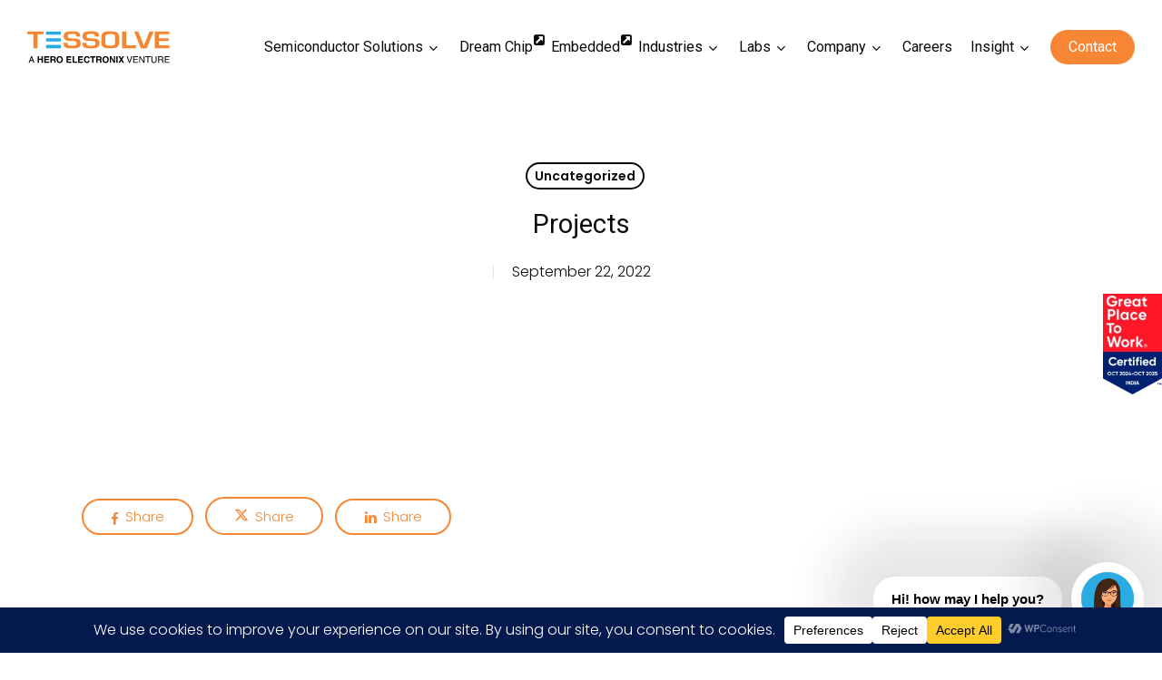

--- FILE ---
content_type: text/html; charset=UTF-8
request_url: https://www.tessolve.com/uncategorized/projects/
body_size: 51356
content:
<!doctype html>
<html lang="en-US" itemscope itemtype="https://schema.org/BlogPosting" class="no-js">
<head>
	<meta charset="UTF-8">
	<meta name="viewport" content="width=device-width, initial-scale=1, maximum-scale=1, user-scalable=0" /><meta name='robots' content='index, follow, max-image-preview:large, max-snippet:-1, max-video-preview:-1' />

	<!-- This site is optimized with the Yoast SEO plugin v26.8 - https://yoast.com/product/yoast-seo-wordpress/ -->
	<title>Projects - Tessolve - Silicon And Systems Solutions Partner For Next-Gen Products</title><link rel="preload" as="style" href="https://fonts.googleapis.com/css?family=Open%20Sans%3A300%2C400%2C600%2C700%7CRoboto%3A100%2C100italic%2C300%2C300italic%2Cregular%2Citalic%2C500%2C500italic%2C700%2C700italic%2C900%2C900italic%7CRoboto%3A400%2C500%7CPoppins%3A300%2C400%2C600&#038;subset=latin%2Clatin-ext&#038;display=swap" /><link rel="stylesheet" href="https://fonts.googleapis.com/css?family=Open%20Sans%3A300%2C400%2C600%2C700%7CRoboto%3A100%2C100italic%2C300%2C300italic%2Cregular%2Citalic%2C500%2C500italic%2C700%2C700italic%2C900%2C900italic%7CRoboto%3A400%2C500%7CPoppins%3A300%2C400%2C600&#038;subset=latin%2Clatin-ext&#038;display=swap" media="print" onload="this.media='all'" /><noscript><link rel="stylesheet" href="https://fonts.googleapis.com/css?family=Open%20Sans%3A300%2C400%2C600%2C700%7CRoboto%3A100%2C100italic%2C300%2C300italic%2Cregular%2Citalic%2C500%2C500italic%2C700%2C700italic%2C900%2C900italic%7CRoboto%3A400%2C500%7CPoppins%3A300%2C400%2C600&#038;subset=latin%2Clatin-ext&#038;display=swap" /></noscript><link rel="stylesheet" href="https://www.tessolve.com/wp-content/cache/min/1/63d59bfae0420d39315701a42e70f1e3.css" media="all" data-minify="1" />
	<link rel="canonical" href="https://www.tessolve.com/uncategorized/projects/" />
	<meta property="og:locale" content="en_US" />
	<meta property="og:type" content="article" />
	<meta property="og:title" content="Projects - Tessolve - Silicon And Systems Solutions Partner For Next-Gen Products" />
	<meta property="og:url" content="https://www.tessolve.com/uncategorized/projects/" />
	<meta property="og:site_name" content="Tessolve - Silicon And Systems Solutions Partner For Next-Gen Products" />
	<meta property="article:published_time" content="2022-09-22T13:34:00+00:00" />
	<meta property="article:modified_time" content="2023-05-18T12:18:50+00:00" />
	<meta name="author" content="Tessolve Team" />
	<meta name="twitter:card" content="summary_large_image" />
	<meta name="twitter:label1" content="Written by" />
	<meta name="twitter:data1" content="Tessolve Team" />
	<script type="application/ld+json" class="yoast-schema-graph">{"@context":"https://schema.org","@graph":[{"@type":"Article","@id":"https://www.tessolve.com/uncategorized/projects/#article","isPartOf":{"@id":"https://www.tessolve.com/uncategorized/projects/"},"author":{"name":"Tessolve Team","@id":"https://www.tessolve.com/#/schema/person/361c974d06c3825369bbe16c5560516a"},"headline":"Projects","datePublished":"2022-09-22T13:34:00+00:00","dateModified":"2023-05-18T12:18:50+00:00","mainEntityOfPage":{"@id":"https://www.tessolve.com/uncategorized/projects/"},"wordCount":1,"inLanguage":"en-US"},{"@type":"WebPage","@id":"https://www.tessolve.com/uncategorized/projects/","url":"https://www.tessolve.com/uncategorized/projects/","name":"Projects - Tessolve - Silicon And Systems Solutions Partner For Next-Gen Products","isPartOf":{"@id":"https://www.tessolve.com/#website"},"datePublished":"2022-09-22T13:34:00+00:00","dateModified":"2023-05-18T12:18:50+00:00","author":{"@id":"https://www.tessolve.com/#/schema/person/361c974d06c3825369bbe16c5560516a"},"breadcrumb":{"@id":"https://www.tessolve.com/uncategorized/projects/#breadcrumb"},"inLanguage":"en-US","potentialAction":[{"@type":"ReadAction","target":["https://www.tessolve.com/uncategorized/projects/"]}]},{"@type":"BreadcrumbList","@id":"https://www.tessolve.com/uncategorized/projects/#breadcrumb","itemListElement":[{"@type":"ListItem","position":1,"name":"Uncategorized","item":"https://www.tessolve.com/category/uncategorized/"},{"@type":"ListItem","position":2,"name":"Projects"}]},{"@type":"WebSite","@id":"https://www.tessolve.com/#website","url":"https://www.tessolve.com/","name":"Tessolve - Silicon And Systems Solutions Partner For Next-Gen Products","description":"Silicon And Systems Solutions Partner For Next-Gen Products","potentialAction":[{"@type":"SearchAction","target":{"@type":"EntryPoint","urlTemplate":"https://www.tessolve.com/?s={search_term_string}"},"query-input":{"@type":"PropertyValueSpecification","valueRequired":true,"valueName":"search_term_string"}}],"inLanguage":"en-US"},{"@type":"Person","@id":"https://www.tessolve.com/#/schema/person/361c974d06c3825369bbe16c5560516a","name":"Tessolve Team","image":{"@type":"ImageObject","inLanguage":"en-US","@id":"https://www.tessolve.com/#/schema/person/image/","url":"https://secure.gravatar.com/avatar/907b9027109a4e5ce730ea9bd845ccfbe08f073fe8d74aa0e6f2054128ba581e?s=96&d=mm&r=g","contentUrl":"https://secure.gravatar.com/avatar/907b9027109a4e5ce730ea9bd845ccfbe08f073fe8d74aa0e6f2054128ba581e?s=96&d=mm&r=g","caption":"Tessolve Team"},"sameAs":["http://newsite.tessolve.com"],"url":"https://www.tessolve.com/author/tessolve_s2k6br/"}]}</script>
	<!-- / Yoast SEO plugin. -->


<link rel='dns-prefetch' href='//fonts.googleapis.com' />
<link href='https://fonts.gstatic.com' crossorigin rel='preconnect' />
<link rel="alternate" type="application/rss+xml" title="Tessolve - Silicon And Systems Solutions Partner For Next-Gen Products &raquo; Feed" href="https://www.tessolve.com/feed/" />
<link rel="alternate" type="application/rss+xml" title="Tessolve - Silicon And Systems Solutions Partner For Next-Gen Products &raquo; Comments Feed" href="https://www.tessolve.com/comments/feed/" />
<link rel="alternate" type="application/rss+xml" title="Tessolve - Silicon And Systems Solutions Partner For Next-Gen Products &raquo; Projects Comments Feed" href="https://www.tessolve.com/uncategorized/projects/feed/" />
<link rel="alternate" title="oEmbed (JSON)" type="application/json+oembed" href="https://www.tessolve.com/wp-json/oembed/1.0/embed?url=https%3A%2F%2Fwww.tessolve.com%2Funcategorized%2Fprojects%2F" />
<link rel="alternate" title="oEmbed (XML)" type="text/xml+oembed" href="https://www.tessolve.com/wp-json/oembed/1.0/embed?url=https%3A%2F%2Fwww.tessolve.com%2Funcategorized%2Fprojects%2F&#038;format=xml" />
<script data-cfasync="false" data-wpfc-render="false">
		(function () {
			window.dataLayer = window.dataLayer || [];function gtag(){dataLayer.push(arguments);}

			// Set the developer ID.
			gtag('set', 'developer_id.dMmRkYz', true);

			// Set default consent state based on plugin settings.
			gtag('consent', 'default', {
				'ad_storage': 'denied',
				'analytics_storage': 'denied',
				'ad_user_data': 'denied',
				'ad_personalization': 'denied',
				'security_storage': 'granted',
				'functionality_storage': 'granted',
				'wait_for_update': 500,
			});
		})();
	</script><style id='wp-img-auto-sizes-contain-inline-css' type='text/css'>
img:is([sizes=auto i],[sizes^="auto," i]){contain-intrinsic-size:3000px 1500px}
/*# sourceURL=wp-img-auto-sizes-contain-inline-css */
</style>
<style id='wp-emoji-styles-inline-css' type='text/css'>

	img.wp-smiley, img.emoji {
		display: inline !important;
		border: none !important;
		box-shadow: none !important;
		height: 1em !important;
		width: 1em !important;
		margin: 0 0.07em !important;
		vertical-align: -0.1em !important;
		background: none !important;
		padding: 0 !important;
	}
/*# sourceURL=wp-emoji-styles-inline-css */
</style>
<style id='wp-block-library-inline-css' type='text/css'>
:root{--wp-block-synced-color:#7a00df;--wp-block-synced-color--rgb:122,0,223;--wp-bound-block-color:var(--wp-block-synced-color);--wp-editor-canvas-background:#ddd;--wp-admin-theme-color:#007cba;--wp-admin-theme-color--rgb:0,124,186;--wp-admin-theme-color-darker-10:#006ba1;--wp-admin-theme-color-darker-10--rgb:0,107,160.5;--wp-admin-theme-color-darker-20:#005a87;--wp-admin-theme-color-darker-20--rgb:0,90,135;--wp-admin-border-width-focus:2px}@media (min-resolution:192dpi){:root{--wp-admin-border-width-focus:1.5px}}.wp-element-button{cursor:pointer}:root .has-very-light-gray-background-color{background-color:#eee}:root .has-very-dark-gray-background-color{background-color:#313131}:root .has-very-light-gray-color{color:#eee}:root .has-very-dark-gray-color{color:#313131}:root .has-vivid-green-cyan-to-vivid-cyan-blue-gradient-background{background:linear-gradient(135deg,#00d084,#0693e3)}:root .has-purple-crush-gradient-background{background:linear-gradient(135deg,#34e2e4,#4721fb 50%,#ab1dfe)}:root .has-hazy-dawn-gradient-background{background:linear-gradient(135deg,#faaca8,#dad0ec)}:root .has-subdued-olive-gradient-background{background:linear-gradient(135deg,#fafae1,#67a671)}:root .has-atomic-cream-gradient-background{background:linear-gradient(135deg,#fdd79a,#004a59)}:root .has-nightshade-gradient-background{background:linear-gradient(135deg,#330968,#31cdcf)}:root .has-midnight-gradient-background{background:linear-gradient(135deg,#020381,#2874fc)}:root{--wp--preset--font-size--normal:16px;--wp--preset--font-size--huge:42px}.has-regular-font-size{font-size:1em}.has-larger-font-size{font-size:2.625em}.has-normal-font-size{font-size:var(--wp--preset--font-size--normal)}.has-huge-font-size{font-size:var(--wp--preset--font-size--huge)}.has-text-align-center{text-align:center}.has-text-align-left{text-align:left}.has-text-align-right{text-align:right}.has-fit-text{white-space:nowrap!important}#end-resizable-editor-section{display:none}.aligncenter{clear:both}.items-justified-left{justify-content:flex-start}.items-justified-center{justify-content:center}.items-justified-right{justify-content:flex-end}.items-justified-space-between{justify-content:space-between}.screen-reader-text{border:0;clip-path:inset(50%);height:1px;margin:-1px;overflow:hidden;padding:0;position:absolute;width:1px;word-wrap:normal!important}.screen-reader-text:focus{background-color:#ddd;clip-path:none;color:#444;display:block;font-size:1em;height:auto;left:5px;line-height:normal;padding:15px 23px 14px;text-decoration:none;top:5px;width:auto;z-index:100000}html :where(.has-border-color){border-style:solid}html :where([style*=border-top-color]){border-top-style:solid}html :where([style*=border-right-color]){border-right-style:solid}html :where([style*=border-bottom-color]){border-bottom-style:solid}html :where([style*=border-left-color]){border-left-style:solid}html :where([style*=border-width]){border-style:solid}html :where([style*=border-top-width]){border-top-style:solid}html :where([style*=border-right-width]){border-right-style:solid}html :where([style*=border-bottom-width]){border-bottom-style:solid}html :where([style*=border-left-width]){border-left-style:solid}html :where(img[class*=wp-image-]){height:auto;max-width:100%}:where(figure){margin:0 0 1em}html :where(.is-position-sticky){--wp-admin--admin-bar--position-offset:var(--wp-admin--admin-bar--height,0px)}@media screen and (max-width:600px){html :where(.is-position-sticky){--wp-admin--admin-bar--position-offset:0px}}

/*# sourceURL=wp-block-library-inline-css */
</style><style id='wp-block-heading-inline-css' type='text/css'>
h1:where(.wp-block-heading).has-background,h2:where(.wp-block-heading).has-background,h3:where(.wp-block-heading).has-background,h4:where(.wp-block-heading).has-background,h5:where(.wp-block-heading).has-background,h6:where(.wp-block-heading).has-background{padding:1.25em 2.375em}h1.has-text-align-left[style*=writing-mode]:where([style*=vertical-lr]),h1.has-text-align-right[style*=writing-mode]:where([style*=vertical-rl]),h2.has-text-align-left[style*=writing-mode]:where([style*=vertical-lr]),h2.has-text-align-right[style*=writing-mode]:where([style*=vertical-rl]),h3.has-text-align-left[style*=writing-mode]:where([style*=vertical-lr]),h3.has-text-align-right[style*=writing-mode]:where([style*=vertical-rl]),h4.has-text-align-left[style*=writing-mode]:where([style*=vertical-lr]),h4.has-text-align-right[style*=writing-mode]:where([style*=vertical-rl]),h5.has-text-align-left[style*=writing-mode]:where([style*=vertical-lr]),h5.has-text-align-right[style*=writing-mode]:where([style*=vertical-rl]),h6.has-text-align-left[style*=writing-mode]:where([style*=vertical-lr]),h6.has-text-align-right[style*=writing-mode]:where([style*=vertical-rl]){rotate:180deg}
/*# sourceURL=https://www.tessolve.com/wp-includes/blocks/heading/style.min.css */
</style>
<style id='wp-block-image-inline-css' type='text/css'>
.wp-block-image>a,.wp-block-image>figure>a{display:inline-block}.wp-block-image img{box-sizing:border-box;height:auto;max-width:100%;vertical-align:bottom}@media not (prefers-reduced-motion){.wp-block-image img.hide{visibility:hidden}.wp-block-image img.show{animation:show-content-image .4s}}.wp-block-image[style*=border-radius] img,.wp-block-image[style*=border-radius]>a{border-radius:inherit}.wp-block-image.has-custom-border img{box-sizing:border-box}.wp-block-image.aligncenter{text-align:center}.wp-block-image.alignfull>a,.wp-block-image.alignwide>a{width:100%}.wp-block-image.alignfull img,.wp-block-image.alignwide img{height:auto;width:100%}.wp-block-image .aligncenter,.wp-block-image .alignleft,.wp-block-image .alignright,.wp-block-image.aligncenter,.wp-block-image.alignleft,.wp-block-image.alignright{display:table}.wp-block-image .aligncenter>figcaption,.wp-block-image .alignleft>figcaption,.wp-block-image .alignright>figcaption,.wp-block-image.aligncenter>figcaption,.wp-block-image.alignleft>figcaption,.wp-block-image.alignright>figcaption{caption-side:bottom;display:table-caption}.wp-block-image .alignleft{float:left;margin:.5em 1em .5em 0}.wp-block-image .alignright{float:right;margin:.5em 0 .5em 1em}.wp-block-image .aligncenter{margin-left:auto;margin-right:auto}.wp-block-image :where(figcaption){margin-bottom:1em;margin-top:.5em}.wp-block-image.is-style-circle-mask img{border-radius:9999px}@supports ((-webkit-mask-image:none) or (mask-image:none)) or (-webkit-mask-image:none){.wp-block-image.is-style-circle-mask img{border-radius:0;-webkit-mask-image:url('data:image/svg+xml;utf8,<svg viewBox="0 0 100 100" xmlns="http://www.w3.org/2000/svg"><circle cx="50" cy="50" r="50"/></svg>');mask-image:url('data:image/svg+xml;utf8,<svg viewBox="0 0 100 100" xmlns="http://www.w3.org/2000/svg"><circle cx="50" cy="50" r="50"/></svg>');mask-mode:alpha;-webkit-mask-position:center;mask-position:center;-webkit-mask-repeat:no-repeat;mask-repeat:no-repeat;-webkit-mask-size:contain;mask-size:contain}}:root :where(.wp-block-image.is-style-rounded img,.wp-block-image .is-style-rounded img){border-radius:9999px}.wp-block-image figure{margin:0}.wp-lightbox-container{display:flex;flex-direction:column;position:relative}.wp-lightbox-container img{cursor:zoom-in}.wp-lightbox-container img:hover+button{opacity:1}.wp-lightbox-container button{align-items:center;backdrop-filter:blur(16px) saturate(180%);background-color:#5a5a5a40;border:none;border-radius:4px;cursor:zoom-in;display:flex;height:20px;justify-content:center;opacity:0;padding:0;position:absolute;right:16px;text-align:center;top:16px;width:20px;z-index:100}@media not (prefers-reduced-motion){.wp-lightbox-container button{transition:opacity .2s ease}}.wp-lightbox-container button:focus-visible{outline:3px auto #5a5a5a40;outline:3px auto -webkit-focus-ring-color;outline-offset:3px}.wp-lightbox-container button:hover{cursor:pointer;opacity:1}.wp-lightbox-container button:focus{opacity:1}.wp-lightbox-container button:focus,.wp-lightbox-container button:hover,.wp-lightbox-container button:not(:hover):not(:active):not(.has-background){background-color:#5a5a5a40;border:none}.wp-lightbox-overlay{box-sizing:border-box;cursor:zoom-out;height:100vh;left:0;overflow:hidden;position:fixed;top:0;visibility:hidden;width:100%;z-index:100000}.wp-lightbox-overlay .close-button{align-items:center;cursor:pointer;display:flex;justify-content:center;min-height:40px;min-width:40px;padding:0;position:absolute;right:calc(env(safe-area-inset-right) + 16px);top:calc(env(safe-area-inset-top) + 16px);z-index:5000000}.wp-lightbox-overlay .close-button:focus,.wp-lightbox-overlay .close-button:hover,.wp-lightbox-overlay .close-button:not(:hover):not(:active):not(.has-background){background:none;border:none}.wp-lightbox-overlay .lightbox-image-container{height:var(--wp--lightbox-container-height);left:50%;overflow:hidden;position:absolute;top:50%;transform:translate(-50%,-50%);transform-origin:top left;width:var(--wp--lightbox-container-width);z-index:9999999999}.wp-lightbox-overlay .wp-block-image{align-items:center;box-sizing:border-box;display:flex;height:100%;justify-content:center;margin:0;position:relative;transform-origin:0 0;width:100%;z-index:3000000}.wp-lightbox-overlay .wp-block-image img{height:var(--wp--lightbox-image-height);min-height:var(--wp--lightbox-image-height);min-width:var(--wp--lightbox-image-width);width:var(--wp--lightbox-image-width)}.wp-lightbox-overlay .wp-block-image figcaption{display:none}.wp-lightbox-overlay button{background:none;border:none}.wp-lightbox-overlay .scrim{background-color:#fff;height:100%;opacity:.9;position:absolute;width:100%;z-index:2000000}.wp-lightbox-overlay.active{visibility:visible}@media not (prefers-reduced-motion){.wp-lightbox-overlay.active{animation:turn-on-visibility .25s both}.wp-lightbox-overlay.active img{animation:turn-on-visibility .35s both}.wp-lightbox-overlay.show-closing-animation:not(.active){animation:turn-off-visibility .35s both}.wp-lightbox-overlay.show-closing-animation:not(.active) img{animation:turn-off-visibility .25s both}.wp-lightbox-overlay.zoom.active{animation:none;opacity:1;visibility:visible}.wp-lightbox-overlay.zoom.active .lightbox-image-container{animation:lightbox-zoom-in .4s}.wp-lightbox-overlay.zoom.active .lightbox-image-container img{animation:none}.wp-lightbox-overlay.zoom.active .scrim{animation:turn-on-visibility .4s forwards}.wp-lightbox-overlay.zoom.show-closing-animation:not(.active){animation:none}.wp-lightbox-overlay.zoom.show-closing-animation:not(.active) .lightbox-image-container{animation:lightbox-zoom-out .4s}.wp-lightbox-overlay.zoom.show-closing-animation:not(.active) .lightbox-image-container img{animation:none}.wp-lightbox-overlay.zoom.show-closing-animation:not(.active) .scrim{animation:turn-off-visibility .4s forwards}}@keyframes show-content-image{0%{visibility:hidden}99%{visibility:hidden}to{visibility:visible}}@keyframes turn-on-visibility{0%{opacity:0}to{opacity:1}}@keyframes turn-off-visibility{0%{opacity:1;visibility:visible}99%{opacity:0;visibility:visible}to{opacity:0;visibility:hidden}}@keyframes lightbox-zoom-in{0%{transform:translate(calc((-100vw + var(--wp--lightbox-scrollbar-width))/2 + var(--wp--lightbox-initial-left-position)),calc(-50vh + var(--wp--lightbox-initial-top-position))) scale(var(--wp--lightbox-scale))}to{transform:translate(-50%,-50%) scale(1)}}@keyframes lightbox-zoom-out{0%{transform:translate(-50%,-50%) scale(1);visibility:visible}99%{visibility:visible}to{transform:translate(calc((-100vw + var(--wp--lightbox-scrollbar-width))/2 + var(--wp--lightbox-initial-left-position)),calc(-50vh + var(--wp--lightbox-initial-top-position))) scale(var(--wp--lightbox-scale));visibility:hidden}}
/*# sourceURL=https://www.tessolve.com/wp-includes/blocks/image/style.min.css */
</style>
<style id='wp-block-columns-inline-css' type='text/css'>
.wp-block-columns{box-sizing:border-box;display:flex;flex-wrap:wrap!important}@media (min-width:782px){.wp-block-columns{flex-wrap:nowrap!important}}.wp-block-columns{align-items:normal!important}.wp-block-columns.are-vertically-aligned-top{align-items:flex-start}.wp-block-columns.are-vertically-aligned-center{align-items:center}.wp-block-columns.are-vertically-aligned-bottom{align-items:flex-end}@media (max-width:781px){.wp-block-columns:not(.is-not-stacked-on-mobile)>.wp-block-column{flex-basis:100%!important}}@media (min-width:782px){.wp-block-columns:not(.is-not-stacked-on-mobile)>.wp-block-column{flex-basis:0;flex-grow:1}.wp-block-columns:not(.is-not-stacked-on-mobile)>.wp-block-column[style*=flex-basis]{flex-grow:0}}.wp-block-columns.is-not-stacked-on-mobile{flex-wrap:nowrap!important}.wp-block-columns.is-not-stacked-on-mobile>.wp-block-column{flex-basis:0;flex-grow:1}.wp-block-columns.is-not-stacked-on-mobile>.wp-block-column[style*=flex-basis]{flex-grow:0}:where(.wp-block-columns){margin-bottom:1.75em}:where(.wp-block-columns.has-background){padding:1.25em 2.375em}.wp-block-column{flex-grow:1;min-width:0;overflow-wrap:break-word;word-break:break-word}.wp-block-column.is-vertically-aligned-top{align-self:flex-start}.wp-block-column.is-vertically-aligned-center{align-self:center}.wp-block-column.is-vertically-aligned-bottom{align-self:flex-end}.wp-block-column.is-vertically-aligned-stretch{align-self:stretch}.wp-block-column.is-vertically-aligned-bottom,.wp-block-column.is-vertically-aligned-center,.wp-block-column.is-vertically-aligned-top{width:100%}
/*# sourceURL=https://www.tessolve.com/wp-includes/blocks/columns/style.min.css */
</style>
<style id='wp-block-paragraph-inline-css' type='text/css'>
.is-small-text{font-size:.875em}.is-regular-text{font-size:1em}.is-large-text{font-size:2.25em}.is-larger-text{font-size:3em}.has-drop-cap:not(:focus):first-letter{float:left;font-size:8.4em;font-style:normal;font-weight:100;line-height:.68;margin:.05em .1em 0 0;text-transform:uppercase}body.rtl .has-drop-cap:not(:focus):first-letter{float:none;margin-left:.1em}p.has-drop-cap.has-background{overflow:hidden}:root :where(p.has-background){padding:1.25em 2.375em}:where(p.has-text-color:not(.has-link-color)) a{color:inherit}p.has-text-align-left[style*="writing-mode:vertical-lr"],p.has-text-align-right[style*="writing-mode:vertical-rl"]{rotate:180deg}
/*# sourceURL=https://www.tessolve.com/wp-includes/blocks/paragraph/style.min.css */
</style>
<style id='wp-block-spacer-inline-css' type='text/css'>
.wp-block-spacer{clear:both}
/*# sourceURL=https://www.tessolve.com/wp-includes/blocks/spacer/style.min.css */
</style>
<style id='global-styles-inline-css' type='text/css'>
:root{--wp--preset--aspect-ratio--square: 1;--wp--preset--aspect-ratio--4-3: 4/3;--wp--preset--aspect-ratio--3-4: 3/4;--wp--preset--aspect-ratio--3-2: 3/2;--wp--preset--aspect-ratio--2-3: 2/3;--wp--preset--aspect-ratio--16-9: 16/9;--wp--preset--aspect-ratio--9-16: 9/16;--wp--preset--color--black: #000000;--wp--preset--color--cyan-bluish-gray: #abb8c3;--wp--preset--color--white: #ffffff;--wp--preset--color--pale-pink: #f78da7;--wp--preset--color--vivid-red: #cf2e2e;--wp--preset--color--luminous-vivid-orange: #ff6900;--wp--preset--color--luminous-vivid-amber: #fcb900;--wp--preset--color--light-green-cyan: #7bdcb5;--wp--preset--color--vivid-green-cyan: #00d084;--wp--preset--color--pale-cyan-blue: #8ed1fc;--wp--preset--color--vivid-cyan-blue: #0693e3;--wp--preset--color--vivid-purple: #9b51e0;--wp--preset--gradient--vivid-cyan-blue-to-vivid-purple: linear-gradient(135deg,rgb(6,147,227) 0%,rgb(155,81,224) 100%);--wp--preset--gradient--light-green-cyan-to-vivid-green-cyan: linear-gradient(135deg,rgb(122,220,180) 0%,rgb(0,208,130) 100%);--wp--preset--gradient--luminous-vivid-amber-to-luminous-vivid-orange: linear-gradient(135deg,rgb(252,185,0) 0%,rgb(255,105,0) 100%);--wp--preset--gradient--luminous-vivid-orange-to-vivid-red: linear-gradient(135deg,rgb(255,105,0) 0%,rgb(207,46,46) 100%);--wp--preset--gradient--very-light-gray-to-cyan-bluish-gray: linear-gradient(135deg,rgb(238,238,238) 0%,rgb(169,184,195) 100%);--wp--preset--gradient--cool-to-warm-spectrum: linear-gradient(135deg,rgb(74,234,220) 0%,rgb(151,120,209) 20%,rgb(207,42,186) 40%,rgb(238,44,130) 60%,rgb(251,105,98) 80%,rgb(254,248,76) 100%);--wp--preset--gradient--blush-light-purple: linear-gradient(135deg,rgb(255,206,236) 0%,rgb(152,150,240) 100%);--wp--preset--gradient--blush-bordeaux: linear-gradient(135deg,rgb(254,205,165) 0%,rgb(254,45,45) 50%,rgb(107,0,62) 100%);--wp--preset--gradient--luminous-dusk: linear-gradient(135deg,rgb(255,203,112) 0%,rgb(199,81,192) 50%,rgb(65,88,208) 100%);--wp--preset--gradient--pale-ocean: linear-gradient(135deg,rgb(255,245,203) 0%,rgb(182,227,212) 50%,rgb(51,167,181) 100%);--wp--preset--gradient--electric-grass: linear-gradient(135deg,rgb(202,248,128) 0%,rgb(113,206,126) 100%);--wp--preset--gradient--midnight: linear-gradient(135deg,rgb(2,3,129) 0%,rgb(40,116,252) 100%);--wp--preset--font-size--small: 13px;--wp--preset--font-size--medium: 20px;--wp--preset--font-size--large: 36px;--wp--preset--font-size--x-large: 42px;--wp--preset--spacing--20: 0.44rem;--wp--preset--spacing--30: 0.67rem;--wp--preset--spacing--40: 1rem;--wp--preset--spacing--50: 1.5rem;--wp--preset--spacing--60: 2.25rem;--wp--preset--spacing--70: 3.38rem;--wp--preset--spacing--80: 5.06rem;--wp--preset--shadow--natural: 6px 6px 9px rgba(0, 0, 0, 0.2);--wp--preset--shadow--deep: 12px 12px 50px rgba(0, 0, 0, 0.4);--wp--preset--shadow--sharp: 6px 6px 0px rgba(0, 0, 0, 0.2);--wp--preset--shadow--outlined: 6px 6px 0px -3px rgb(255, 255, 255), 6px 6px rgb(0, 0, 0);--wp--preset--shadow--crisp: 6px 6px 0px rgb(0, 0, 0);}:root { --wp--style--global--content-size: 1300px;--wp--style--global--wide-size: 1300px; }:where(body) { margin: 0; }.wp-site-blocks > .alignleft { float: left; margin-right: 2em; }.wp-site-blocks > .alignright { float: right; margin-left: 2em; }.wp-site-blocks > .aligncenter { justify-content: center; margin-left: auto; margin-right: auto; }:where(.is-layout-flex){gap: 0.5em;}:where(.is-layout-grid){gap: 0.5em;}.is-layout-flow > .alignleft{float: left;margin-inline-start: 0;margin-inline-end: 2em;}.is-layout-flow > .alignright{float: right;margin-inline-start: 2em;margin-inline-end: 0;}.is-layout-flow > .aligncenter{margin-left: auto !important;margin-right: auto !important;}.is-layout-constrained > .alignleft{float: left;margin-inline-start: 0;margin-inline-end: 2em;}.is-layout-constrained > .alignright{float: right;margin-inline-start: 2em;margin-inline-end: 0;}.is-layout-constrained > .aligncenter{margin-left: auto !important;margin-right: auto !important;}.is-layout-constrained > :where(:not(.alignleft):not(.alignright):not(.alignfull)){max-width: var(--wp--style--global--content-size);margin-left: auto !important;margin-right: auto !important;}.is-layout-constrained > .alignwide{max-width: var(--wp--style--global--wide-size);}body .is-layout-flex{display: flex;}.is-layout-flex{flex-wrap: wrap;align-items: center;}.is-layout-flex > :is(*, div){margin: 0;}body .is-layout-grid{display: grid;}.is-layout-grid > :is(*, div){margin: 0;}body{padding-top: 0px;padding-right: 0px;padding-bottom: 0px;padding-left: 0px;}:root :where(.wp-element-button, .wp-block-button__link){background-color: #32373c;border-width: 0;color: #fff;font-family: inherit;font-size: inherit;font-style: inherit;font-weight: inherit;letter-spacing: inherit;line-height: inherit;padding-top: calc(0.667em + 2px);padding-right: calc(1.333em + 2px);padding-bottom: calc(0.667em + 2px);padding-left: calc(1.333em + 2px);text-decoration: none;text-transform: inherit;}.has-black-color{color: var(--wp--preset--color--black) !important;}.has-cyan-bluish-gray-color{color: var(--wp--preset--color--cyan-bluish-gray) !important;}.has-white-color{color: var(--wp--preset--color--white) !important;}.has-pale-pink-color{color: var(--wp--preset--color--pale-pink) !important;}.has-vivid-red-color{color: var(--wp--preset--color--vivid-red) !important;}.has-luminous-vivid-orange-color{color: var(--wp--preset--color--luminous-vivid-orange) !important;}.has-luminous-vivid-amber-color{color: var(--wp--preset--color--luminous-vivid-amber) !important;}.has-light-green-cyan-color{color: var(--wp--preset--color--light-green-cyan) !important;}.has-vivid-green-cyan-color{color: var(--wp--preset--color--vivid-green-cyan) !important;}.has-pale-cyan-blue-color{color: var(--wp--preset--color--pale-cyan-blue) !important;}.has-vivid-cyan-blue-color{color: var(--wp--preset--color--vivid-cyan-blue) !important;}.has-vivid-purple-color{color: var(--wp--preset--color--vivid-purple) !important;}.has-black-background-color{background-color: var(--wp--preset--color--black) !important;}.has-cyan-bluish-gray-background-color{background-color: var(--wp--preset--color--cyan-bluish-gray) !important;}.has-white-background-color{background-color: var(--wp--preset--color--white) !important;}.has-pale-pink-background-color{background-color: var(--wp--preset--color--pale-pink) !important;}.has-vivid-red-background-color{background-color: var(--wp--preset--color--vivid-red) !important;}.has-luminous-vivid-orange-background-color{background-color: var(--wp--preset--color--luminous-vivid-orange) !important;}.has-luminous-vivid-amber-background-color{background-color: var(--wp--preset--color--luminous-vivid-amber) !important;}.has-light-green-cyan-background-color{background-color: var(--wp--preset--color--light-green-cyan) !important;}.has-vivid-green-cyan-background-color{background-color: var(--wp--preset--color--vivid-green-cyan) !important;}.has-pale-cyan-blue-background-color{background-color: var(--wp--preset--color--pale-cyan-blue) !important;}.has-vivid-cyan-blue-background-color{background-color: var(--wp--preset--color--vivid-cyan-blue) !important;}.has-vivid-purple-background-color{background-color: var(--wp--preset--color--vivid-purple) !important;}.has-black-border-color{border-color: var(--wp--preset--color--black) !important;}.has-cyan-bluish-gray-border-color{border-color: var(--wp--preset--color--cyan-bluish-gray) !important;}.has-white-border-color{border-color: var(--wp--preset--color--white) !important;}.has-pale-pink-border-color{border-color: var(--wp--preset--color--pale-pink) !important;}.has-vivid-red-border-color{border-color: var(--wp--preset--color--vivid-red) !important;}.has-luminous-vivid-orange-border-color{border-color: var(--wp--preset--color--luminous-vivid-orange) !important;}.has-luminous-vivid-amber-border-color{border-color: var(--wp--preset--color--luminous-vivid-amber) !important;}.has-light-green-cyan-border-color{border-color: var(--wp--preset--color--light-green-cyan) !important;}.has-vivid-green-cyan-border-color{border-color: var(--wp--preset--color--vivid-green-cyan) !important;}.has-pale-cyan-blue-border-color{border-color: var(--wp--preset--color--pale-cyan-blue) !important;}.has-vivid-cyan-blue-border-color{border-color: var(--wp--preset--color--vivid-cyan-blue) !important;}.has-vivid-purple-border-color{border-color: var(--wp--preset--color--vivid-purple) !important;}.has-vivid-cyan-blue-to-vivid-purple-gradient-background{background: var(--wp--preset--gradient--vivid-cyan-blue-to-vivid-purple) !important;}.has-light-green-cyan-to-vivid-green-cyan-gradient-background{background: var(--wp--preset--gradient--light-green-cyan-to-vivid-green-cyan) !important;}.has-luminous-vivid-amber-to-luminous-vivid-orange-gradient-background{background: var(--wp--preset--gradient--luminous-vivid-amber-to-luminous-vivid-orange) !important;}.has-luminous-vivid-orange-to-vivid-red-gradient-background{background: var(--wp--preset--gradient--luminous-vivid-orange-to-vivid-red) !important;}.has-very-light-gray-to-cyan-bluish-gray-gradient-background{background: var(--wp--preset--gradient--very-light-gray-to-cyan-bluish-gray) !important;}.has-cool-to-warm-spectrum-gradient-background{background: var(--wp--preset--gradient--cool-to-warm-spectrum) !important;}.has-blush-light-purple-gradient-background{background: var(--wp--preset--gradient--blush-light-purple) !important;}.has-blush-bordeaux-gradient-background{background: var(--wp--preset--gradient--blush-bordeaux) !important;}.has-luminous-dusk-gradient-background{background: var(--wp--preset--gradient--luminous-dusk) !important;}.has-pale-ocean-gradient-background{background: var(--wp--preset--gradient--pale-ocean) !important;}.has-electric-grass-gradient-background{background: var(--wp--preset--gradient--electric-grass) !important;}.has-midnight-gradient-background{background: var(--wp--preset--gradient--midnight) !important;}.has-small-font-size{font-size: var(--wp--preset--font-size--small) !important;}.has-medium-font-size{font-size: var(--wp--preset--font-size--medium) !important;}.has-large-font-size{font-size: var(--wp--preset--font-size--large) !important;}.has-x-large-font-size{font-size: var(--wp--preset--font-size--x-large) !important;}
:where(.wp-block-columns.is-layout-flex){gap: 2em;}:where(.wp-block-columns.is-layout-grid){gap: 2em;}
/*# sourceURL=global-styles-inline-css */
</style>
<style id='core-block-supports-inline-css' type='text/css'>
.wp-container-core-columns-is-layout-9d6595d7{flex-wrap:nowrap;}
/*# sourceURL=core-block-supports-inline-css */
</style>








<style id='salient-social-inline-css' type='text/css'>

  .sharing-default-minimal .nectar-love.loved,
  body .nectar-social[data-color-override="override"].fixed > a:before, 
  body .nectar-social[data-color-override="override"].fixed .nectar-social-inner a,
  .sharing-default-minimal .nectar-social[data-color-override="override"] .nectar-social-inner a:hover,
  .nectar-social.vertical[data-color-override="override"] .nectar-social-inner a:hover {
    background-color: #f68633;
  }
  .nectar-social.hover .nectar-love.loved,
  .nectar-social.hover > .nectar-love-button a:hover,
  .nectar-social[data-color-override="override"].hover > div a:hover,
  #single-below-header .nectar-social[data-color-override="override"].hover > div a:hover,
  .nectar-social[data-color-override="override"].hover .share-btn:hover,
  .sharing-default-minimal .nectar-social[data-color-override="override"] .nectar-social-inner a {
    border-color: #f68633;
  }
  #single-below-header .nectar-social.hover .nectar-love.loved i,
  #single-below-header .nectar-social.hover[data-color-override="override"] a:hover,
  #single-below-header .nectar-social.hover[data-color-override="override"] a:hover i,
  #single-below-header .nectar-social.hover .nectar-love-button a:hover i,
  .nectar-love:hover i,
  .hover .nectar-love:hover .total_loves,
  .nectar-love.loved i,
  .nectar-social.hover .nectar-love.loved .total_loves,
  .nectar-social.hover .share-btn:hover, 
  .nectar-social[data-color-override="override"].hover .nectar-social-inner a:hover,
  .nectar-social[data-color-override="override"].hover > div:hover span,
  .sharing-default-minimal .nectar-social[data-color-override="override"] .nectar-social-inner a:not(:hover) i,
  .sharing-default-minimal .nectar-social[data-color-override="override"] .nectar-social-inner a:not(:hover) {
    color: #f68633;
  }
/*# sourceURL=salient-social-inline-css */
</style>


<style id='ez-toc-inline-css' type='text/css'>
div#ez-toc-container .ez-toc-title {font-size: 120%;}div#ez-toc-container .ez-toc-title {font-weight: 500;}div#ez-toc-container ul li , div#ez-toc-container ul li a {font-size: 95%;}div#ez-toc-container ul li , div#ez-toc-container ul li a {font-weight: 500;}div#ez-toc-container nav ul ul li {font-size: 90%;}.ez-toc-box-title {font-weight: bold; margin-bottom: 10px; text-align: center; text-transform: uppercase; letter-spacing: 1px; color: #666; padding-bottom: 5px;position:absolute;top:-4%;left:5%;background-color: inherit;transition: top 0.3s ease;}.ez-toc-box-title.toc-closed {top:-25%;}
.ez-toc-container-direction {direction: ltr;}.ez-toc-counter ul{counter-reset: item ;}.ez-toc-counter nav ul li a::before {content: counters(item, '.', decimal) '. ';display: inline-block;counter-increment: item;flex-grow: 0;flex-shrink: 0;margin-right: .2em; float: left; min-width: 22px;width: auto;}.ez-toc-widget-direction {direction: ltr;}.ez-toc-widget-container ul{counter-reset: item ;}.ez-toc-widget-container nav ul li a::before {content: counters(item, '.', decimal) '. ';display: inline-block;counter-increment: item;flex-grow: 0;flex-shrink: 0;margin-right: .2em; float: left; min-width: 22px;width: auto;}
/*# sourceURL=ez-toc-inline-css */
</style>






















<style id='dynamic-css-inline-css' type='text/css'>
#page-header-bg[data-post-hs="default_minimal"] .inner-wrap{text-align:center}#page-header-bg[data-post-hs="default_minimal"] .inner-wrap >a,.material #page-header-bg.fullscreen-header .inner-wrap >a{color:#fff;font-weight:600;border:var(--nectar-border-thickness) solid rgba(255,255,255,0.4);padding:4px 10px;margin:5px 6px 0px 5px;display:inline-block;transition:all 0.2s ease;-webkit-transition:all 0.2s ease;font-size:14px;line-height:18px}body.material #page-header-bg.fullscreen-header .inner-wrap >a{margin-bottom:15px;}body.material #page-header-bg.fullscreen-header .inner-wrap >a{border:none;padding:6px 10px}body[data-button-style^="rounded"] #page-header-bg[data-post-hs="default_minimal"] .inner-wrap >a,body[data-button-style^="rounded"].material #page-header-bg.fullscreen-header .inner-wrap >a{border-radius:100px}body.single [data-post-hs="default_minimal"] #single-below-header span,body.single .heading-title[data-header-style="default_minimal"] #single-below-header span{line-height:14px;}#page-header-bg[data-post-hs="default_minimal"] #single-below-header{text-align:center;position:relative;z-index:100}#page-header-bg[data-post-hs="default_minimal"] #single-below-header span{float:none;display:inline-block}#page-header-bg[data-post-hs="default_minimal"] .inner-wrap >a:hover,#page-header-bg[data-post-hs="default_minimal"] .inner-wrap >a:focus{border-color:transparent}#page-header-bg.fullscreen-header .avatar,#page-header-bg[data-post-hs="default_minimal"] .avatar{border-radius:100%}#page-header-bg.fullscreen-header .meta-author span,#page-header-bg[data-post-hs="default_minimal"] .meta-author span{display:block}#page-header-bg.fullscreen-header .meta-author img{margin-bottom:0;height:50px;width:auto}#page-header-bg[data-post-hs="default_minimal"] .meta-author img{margin-bottom:0;height:40px;width:auto}#page-header-bg[data-post-hs="default_minimal"] .author-section{position:absolute;bottom:30px}#page-header-bg.fullscreen-header .meta-author,#page-header-bg[data-post-hs="default_minimal"] .meta-author{font-size:18px}#page-header-bg.fullscreen-header .author-section .meta-date,#page-header-bg[data-post-hs="default_minimal"] .author-section .meta-date{font-size:12px;color:rgba(255,255,255,0.8)}#page-header-bg.fullscreen-header .author-section .meta-date i{font-size:12px}#page-header-bg[data-post-hs="default_minimal"] .author-section .meta-date i{font-size:11px;line-height:14px}#page-header-bg[data-post-hs="default_minimal"] .author-section .avatar-post-info{position:relative;top:-5px}#page-header-bg.fullscreen-header .author-section a,#page-header-bg[data-post-hs="default_minimal"] .author-section a{display:block;margin-bottom:-2px}#page-header-bg[data-post-hs="default_minimal"] .author-section a{font-size:14px;line-height:14px}#page-header-bg.fullscreen-header .author-section a:hover,#page-header-bg[data-post-hs="default_minimal"] .author-section a:hover{color:rgba(255,255,255,0.85)!important}#page-header-bg.fullscreen-header .author-section,#page-header-bg[data-post-hs="default_minimal"] .author-section{width:100%;z-index:10;text-align:center}#page-header-bg.fullscreen-header .author-section{margin-top:25px;}#page-header-bg.fullscreen-header .author-section span,#page-header-bg[data-post-hs="default_minimal"] .author-section span{padding-left:0;line-height:20px;font-size:20px}#page-header-bg.fullscreen-header .author-section .avatar-post-info,#page-header-bg[data-post-hs="default_minimal"] .author-section .avatar-post-info{margin-left:10px}#page-header-bg.fullscreen-header .author-section .avatar-post-info,#page-header-bg.fullscreen-header .author-section .meta-author,#page-header-bg[data-post-hs="default_minimal"] .author-section .avatar-post-info,#page-header-bg[data-post-hs="default_minimal"] .author-section .meta-author{text-align:left;display:inline-block;top:9px}@media only screen and (min-width :690px) and (max-width :999px){body.single-post #page-header-bg[data-post-hs="default_minimal"]{padding-top:10%;padding-bottom:10%;}}@media only screen and (max-width :690px){#ajax-content-wrap #page-header-bg[data-post-hs="default_minimal"] #single-below-header span:not(.rich-snippet-hidden),#ajax-content-wrap .row.heading-title[data-header-style="default_minimal"] .col.section-title span.meta-category{display:inline-block;}.container-wrap[data-remove-post-comment-number="0"][data-remove-post-author="0"][data-remove-post-date="0"] .heading-title[data-header-style="default_minimal"] #single-below-header > span,#page-header-bg[data-post-hs="default_minimal"] .span_6[data-remove-post-comment-number="0"][data-remove-post-author="0"][data-remove-post-date="0"] #single-below-header > span{padding:0 8px;}.container-wrap[data-remove-post-comment-number="0"][data-remove-post-author="0"][data-remove-post-date="0"] .heading-title[data-header-style="default_minimal"] #single-below-header span,#page-header-bg[data-post-hs="default_minimal"] .span_6[data-remove-post-comment-number="0"][data-remove-post-author="0"][data-remove-post-date="0"] #single-below-header span{font-size:13px;line-height:10px;}.material #page-header-bg.fullscreen-header .author-section{margin-top:5px;}#page-header-bg.fullscreen-header .author-section{bottom:20px;}#page-header-bg.fullscreen-header .author-section .meta-date:not(.updated){margin-top:-4px;display:block;}#page-header-bg.fullscreen-header .author-section .avatar-post-info{margin:10px 0 0 0;}}#page-header-bg h1,#page-header-bg .subheader,.nectar-box-roll .overlaid-content h1,.nectar-box-roll .overlaid-content .subheader,#page-header-bg #portfolio-nav a i,body .section-title #portfolio-nav a:hover i,.page-header-no-bg h1,.page-header-no-bg span,#page-header-bg #portfolio-nav a i,#page-header-bg span,#page-header-bg #single-below-header a:hover,#page-header-bg #single-below-header a:focus,#page-header-bg.fullscreen-header .author-section a{color:#ffffff!important;}body #page-header-bg .pinterest-share i,body #page-header-bg .facebook-share i,body #page-header-bg .linkedin-share i,body #page-header-bg .twitter-share i,body #page-header-bg .google-plus-share i,body #page-header-bg .icon-salient-heart,body #page-header-bg .icon-salient-heart-2{color:#ffffff;}#page-header-bg[data-post-hs="default_minimal"] .inner-wrap > a:not(:hover){color:#ffffff;border-color:rgba(255,255,255,0.4);}.single #page-header-bg #single-below-header > span{border-color:rgba(255,255,255,0.4);}body .section-title #portfolio-nav a:hover i{opacity:0.75;}.single #page-header-bg .blog-title #single-meta .nectar-social.hover > div a,.single #page-header-bg .blog-title #single-meta > div a,.single #page-header-bg .blog-title #single-meta ul .n-shortcode a,#page-header-bg .blog-title #single-meta .nectar-social.hover .share-btn{border-color:rgba(255,255,255,0.4);}.single #page-header-bg .blog-title #single-meta .nectar-social.hover > div a:hover,#page-header-bg .blog-title #single-meta .nectar-social.hover .share-btn:hover,.single #page-header-bg .blog-title #single-meta div > a:hover,.single #page-header-bg .blog-title #single-meta ul .n-shortcode a:hover,.single #page-header-bg .blog-title #single-meta ul li:not(.meta-share-count):hover > a{border-color:rgba(255,255,255,1);}.single #page-header-bg #single-meta div span,.single #page-header-bg #single-meta > div a,.single #page-header-bg #single-meta > div i{color:#ffffff!important;}.single #page-header-bg #single-meta ul .meta-share-count .nectar-social a i{color:rgba(255,255,255,0.7)!important;}.single #page-header-bg #single-meta ul .meta-share-count .nectar-social a:hover i{color:rgba(255,255,255,1)!important;}#header-space{background-color:#ffffff}@media only screen and (min-width:1000px){body #ajax-content-wrap.no-scroll{min-height:calc(100vh - 89px);height:calc(100vh - 89px)!important;}}@media only screen and (min-width:1000px){#page-header-wrap.fullscreen-header,#page-header-wrap.fullscreen-header #page-header-bg,html:not(.nectar-box-roll-loaded) .nectar-box-roll > #page-header-bg.fullscreen-header,.nectar_fullscreen_zoom_recent_projects,#nectar_fullscreen_rows:not(.afterLoaded) > div{height:calc(100vh - 88px);}.wpb_row.vc_row-o-full-height.top-level,.wpb_row.vc_row-o-full-height.top-level > .col.span_12{min-height:calc(100vh - 88px);}html:not(.nectar-box-roll-loaded) .nectar-box-roll > #page-header-bg.fullscreen-header{top:89px;}.nectar-slider-wrap[data-fullscreen="true"]:not(.loaded),.nectar-slider-wrap[data-fullscreen="true"]:not(.loaded) .swiper-container{height:calc(100vh - 87px)!important;}.admin-bar .nectar-slider-wrap[data-fullscreen="true"]:not(.loaded),.admin-bar .nectar-slider-wrap[data-fullscreen="true"]:not(.loaded) .swiper-container{height:calc(100vh - 87px - 32px)!important;}}.admin-bar[class*="page-template-template-no-header"] .wpb_row.vc_row-o-full-height.top-level,.admin-bar[class*="page-template-template-no-header"] .wpb_row.vc_row-o-full-height.top-level > .col.span_12{min-height:calc(100vh - 32px);}body[class*="page-template-template-no-header"] .wpb_row.vc_row-o-full-height.top-level,body[class*="page-template-template-no-header"] .wpb_row.vc_row-o-full-height.top-level > .col.span_12{min-height:100vh;}@media only screen and (max-width:999px){.using-mobile-browser #nectar_fullscreen_rows:not(.afterLoaded):not([data-mobile-disable="on"]) > div{height:calc(100vh - 104px);}.using-mobile-browser .wpb_row.vc_row-o-full-height.top-level,.using-mobile-browser .wpb_row.vc_row-o-full-height.top-level > .col.span_12,[data-permanent-transparent="1"].using-mobile-browser .wpb_row.vc_row-o-full-height.top-level,[data-permanent-transparent="1"].using-mobile-browser .wpb_row.vc_row-o-full-height.top-level > .col.span_12{min-height:calc(100vh - 104px);}html:not(.nectar-box-roll-loaded) .nectar-box-roll > #page-header-bg.fullscreen-header,.nectar_fullscreen_zoom_recent_projects,.nectar-slider-wrap[data-fullscreen="true"]:not(.loaded),.nectar-slider-wrap[data-fullscreen="true"]:not(.loaded) .swiper-container,#nectar_fullscreen_rows:not(.afterLoaded):not([data-mobile-disable="on"]) > div{height:calc(100vh - 51px);}.wpb_row.vc_row-o-full-height.top-level,.wpb_row.vc_row-o-full-height.top-level > .col.span_12{min-height:calc(100vh - 51px);}body[data-transparent-header="false"] #ajax-content-wrap.no-scroll{min-height:calc(100vh - 51px);height:calc(100vh - 51px);}}.screen-reader-text,.nectar-skip-to-content:not(:focus){border:0;clip:rect(1px,1px,1px,1px);clip-path:inset(50%);height:1px;margin:-1px;overflow:hidden;padding:0;position:absolute!important;width:1px;word-wrap:normal!important;}.row .col img:not([srcset]){width:auto;}.row .col img.img-with-animation.nectar-lazy:not([srcset]){width:100%;}
.wpsm-content {
  display: none;
}

.wpsm-show,
.wpsm-hide {
  cursor: pointer;
  font-weight: 600;
  color: #2cade3 !important;
  margin-top: 8px;
}

.wpsm-show:hover,
.wpsm-hide:hover {
  text-decoration: underline;
}


/* Completely hide the entire field container in popup */
.lepopup-element-8{
    display: none !important;
    visibility: hidden !important;
}


.main-content .nectar-fancy-box .inner p{
    min-height: 200px !important;
}

.tabs-section-hidden{
    display: none;
}


.single-format-standard .main-content > .row:first-of-type {
    display: flex !important;
    flex-direction: row !important;
    gap: 30px !important;
}

.single-format-standard .main-content .related-post-wrap h3.related-title {
    padding-top: 3%;
    text-align: center;
    padding-bottom: 2%;
}

.milestone-heading span:nth-of-type(2){
    display: none !important;
}

.nectar-milestone h2 span:nth-of-type(2){
    display: none !important;
}

#breadcrumbs{
    display: none;
}

.blogs .container.main-content{
    padding: 0 !important;
}

.blogs #sidebar {
    order: 1 !important;
    width: 25% !important;
}

.blogs .post-area {
    order: 2 !important;
    width: 75% !important;
}

body.news .bottom-meta,
body.events .bottom-meta{display: none;}


.wpcf7 input[type="file"] {
    width: 100%;
}

.news #sidebar,
.events #sidebar,
.archive #sidebar,
.single-cb_downloadpdf #sidebar{
    display: none;
}

.news .post-area,
.events .post-area,
.single-cb_downloadpdf .post-area{
    width: 100% !important;
}


.wpcf7-spinner{    position: absolute;}

.tabbed[data-style*="material"] .wpb_tabs_nav {
    margin-bottom: 30px;
}

li.menu-item-31849 > a span.menu-title-text{color: #f68633;}

li.menu-item-31645 > a span.menu-title-text:before, li.menu-item-31907 > a span.menu-title-text:before {
    display: block;
    width: 12px;
    height: 12px;
    position: absolute;
    right: -13px;
    top: -12px;
    font-family: FontAwesome !important;
    content: "\f14c";
    font-size: 14px;
    /*color: #f58220 !important;*/
}



body.page p#breadcrumbs{display:none;}


.chatbox{z-index:9999!important;}
.toggle__button{z-index:9999!important; padding:5px!important;}

.grecaptcha-badge {
    display: none !important;
}
.post-views.entry-meta>span {
    margin-right: 0!important;
    line-height: 1;
    color: #f68633 !important;
}
.new-contact-form{
    display:flex !important;
    flex-wrap: wrap !important; 
}

.nectar-social.default {
    margin-top: 5%;
}

.nectar-fancy-box[data-border-radius="10px"]:not([data-style=parallax_hover]):not([data-style=color_box_hover]){margin-bottom:0px !important;}

p.dscf7captcha {display: flex!important;}
a#dscf7captcha-23 {margin: 0% 2%!important;}
p.dscf7captcha .cf7as-firstAct {margin: 0px 8px;}

.place-sticky{position: fixed; top: 45%!important; right: 0px; width:65px;}

.nectar-social.fixed.visible {
    display: none;
}

.decktop-info {
    display: block;
}

.mobile-info {
    display: none;
}

.nectar-social.fixed {
    position: fixed;
    right: 34px;
    bottom: 107px!important;
    height: 50px;
    width: 50px;
    line-height: 50px;
    z-index: 1000;
    display: none;
}

.blog_next_prev_buttons[data-style=fullwidth_next_prev] .controls, .container-wrap[data-nav-pos=after_project_2] .bottom_controls #portfolio-nav ul {
    display: -webkit-flex;
    display: flex;
    -webkit-flex-wrap: wrap;
    flex-wrap: wrap;
    width: 100%;
    display: none!important;
}


.know-more-btn{
    margin-top:-110px;
}
.scope{
    margin-top:30px;
}
.cky-title{
    padding-bottom:5px;
}
.cky-notice .cky-title{
    font-size:24px !important;
}
.tnp-field label {
    font-size: 14px;
    float: left;
}
.single-post #page-header-bg[data-post-hs="default_minimal"] .page-header-bg-image:after{
    background-color:#000;
}
.heropsmall-text{
    font-size: 21px;
    color: #ffffff;
    line-height: 1.5;
    text-align: left;}

#block-14 .wp-block-image .alignleft {
    float: left;
    margin:3px 5px 0px 0px;
}
#ISO1{
    margin-top:10px;
}
.Down-PDF .modal-whitepaper .item, .Down-PDF-black .modal-whitepaper .item, .Down-PDF-or .modal-whitepaper .item {
     border-bottom: 0px solid transparent !important;
}
 .Down-PDF .modal-whitepaper .item .wrapper-inner .wrapper-bottom .readmore a, .Down-PDF-black .modal-whitepaper .item .wrapper-inner .wrapper-bottom .readmore a, .Down-PDF-or .modal-whitepaper .item .wrapper-inner .wrapper-bottom .readmore a {
    opacity: 1!important;
     font-size:14px;
}

input[type=text], input[type=url], select, textarea {
    background-color: #f9f9f9;
    border-radius: 4px;
    border: 2px solid #f0f0f0;
    color: #000000 !important;
}
.pum-theme-159 .pum-content + .pum-close, .pum-theme-default-theme .pum-content + .pum-close {
    position: absolute;
    height: 46px;
    width: 43px;
    left: auto;
    right: 0px;
    bottom: auto;
    top: 0px;
    padding: 13px;
    color: #ffffff;
    font-family: inherit;
    font-weight: 400;
    font-size: 22px;
    font-style: inherit;
    line-height: 22px;
    border: 1px none #ffffff;
    border-radius: 0px !important;
    box-shadow: 1px 1px 3px 0px rgba( 2, 2, 2, 0.23 );
    text-shadow: 0px 0px 0px rgba( 0, 0, 0, 0.23 );
    background-color: rgb(246 134 51);
}
.pum-theme-159, .pum-theme-default-theme {
    background-color: rgb(0 0 0 / 70%);
    /* filter: blur(8px); */
    opacity: 0.5;
}

.gform_wrapper.gravity-theme .gfield_label {
    font-size: 16px;    font-weight: 500;
}

.gform_wrapper .gform_body .gform_fields .gfield input[type=text], input[type=file], input[type=email], input[type=tel], select, textarea, textarea.large {
    margin-left: 0!important;
    font-size: 15px!important;
    padding: 10px !important;
    font-weight: 300!important;
    border: 1px solid #f0f0f0!important;
    background-color: #fafafa!important;
    color: #000000!important;
}
.gform_wrapper .gfield_validation_message, .gform_wrapper .validation_message {
    background: #fff9f9;
    border: 1px solid #c02b0a;
    font-size: 14.992px;
    margin-top: 8px;
    padding: 1px 15px !important;
    font-size: 11px !important;
}
.gform_wrapper.gravity-theme .gfield input.medium, .gform_wrapper.gravity-theme .gfield select.medium {
    width: 100%;
}
p.gform_required_legend {
    display: none;
}

span.meta-comment-count {
    display: none !important;
}
.post .content-inner {
    padding-bottom: 0;
}
.modal-from {
    margin: 0;
    padding: 0;
}

.modal-from ul {
    padding: 0px;
    margin: 0;
    display: block;
    width: 100%;
}

.modal-from ul li {
    list-style: none;
    width: 47%;
    margin: 0 20px 20px 0;
    float: left;
    text-align: center;
}

.modal-from ul li.btn-submit {
    width: 100% !important;
}

.modal-from ul li.txt-area {
    width: 97% !important;
}
 .nectar-fancy-ul ul li, p, .tabbed[data-style*="material"] .wpb_tabs_nav li, span{
     font-weight:normal;
}
/*.tabbed[data-style*="material"] .wpb_tabs_nav li{margin-right: 20px !important;}*/

.modal-whitepaper .item .wrapper-inner .wrapper-bottom .readmore a, .modal-whitepaper .item .wrapper-inner .wrapper-bottom .readmore a{
     font-size:14px !important;
}

 #header-outer nav>ul>.megamenu.nectar-megamenu-menu-item>.sub-menu > li .sub-menu li .sub-menu li:before{
}
 #header-outer nav>ul>.megamenu ul li a, .sf-menu>li ul a {
     padding:3px 6px!important;
}
 .expfrom input{
    width:70px;
    height:30px;
}
 .lepopup-form-13 .lepopup-element-2 {
     border-radius: 25px !important;
}
 .lepopup-popup-container input {
     background-color: rgba(247,247,247,1)!important;
     border-radius: 0!important;
     border: 1px solid #bc9524!important;
     z-index: 1000006!important;
     text-align: center!important;
     padding: 0 0!important;
}
/*Popup case study download*/
 .fancybox-content{
    width:60%;
}
 .fancybox-button svg{
    color:#fff !important;
}
 button.fancybox-button.fancybox-close-small{
    background-color:#F58D42;
}
 #download-pdf .modal-popup{
    padding:0px;
    width:100%
}
 .modal-whitepaper{
    display:flex;
    /*justify-content:space-between;
    */
    flex-wrap:wrap;
     justify-content: center;
}
 .modal-whitepaper.btnPdf{
    justify-content: flex-start;
}
 .modal-whitepaper.btnPdf .item{
    width:100%;
    background:none;
    box-shadow:none;
    margin:10px 0;
}
 .modal-whitepaper.btnPdf .item .wrapper-bottom{
    padding: 0px;
}
 .modal-whitepaper.onePdf .item{
    width:100%;
    background:#fff;
    box-shadow:0 0 10px #ccc;
    margin: 0 20px 20px 0px;
}
 .modal-whitepaper.twoPdf .item{
    width:48%;
    background:#fff;
    box-shadow:0 0 10px #ccc;
    margin: 0 20px 20px 0px;
}
 .modal-whitepaper.twoPdf .item .wrapper-inner .wrapper-bottom .title{
     min-height:60px;
}
 .modal-whitepaper .item{
    width:100%;
    /*background:#fff;
    box-shadow:0 0 10px #ccc;
    */
    margin: 0 20px 20px 0px;
     color: #000;
    border-bottom: 1px solid #DDD;
}
 .modal-whitepaper .wrapper-bottom{
    padding:35px;
}
 .modal-whitepaper .item .wrapper-inner{
}
 .modal-whitepaper .item .wrapper-inner .entry-thumbnail{
}
 .modal-whitepaper .item .wrapper-inner .entry-thumbnail img{
    max-width:100%
}
 .modal-whitepaper .item .wrapper-inner .wrapper-bottom .title{
    font-size:22px;
    /*min-height:90px;
     */
    line-height:30px;
     margin-bottom: 15px;
}
 .modal-whitepaper .item .wrapper-inner .wrapper-bottom .entry-content{
    margin-bottom:10px;
}
 .modal-whitepaper .item .wrapper-inner .wrapper-bottom .entry-content p{
    line-height:25px;
}
 .modal-whitepaper .item .wrapper-inner .wrapper-bottom .readmore{
    margin:10px 0px;
}
 .modal-whitepaper .item .wrapper-inner .wrapper-bottom .readmore a{
    display:inline-block;
    color:#fff;
    padding:10px 20px;
    background:#F58D42;
    border-radius:50px;
}
 .modal-whitepaper .item .wrapper-inner .wrapper-bottom .readmore a:hover{
    box-shadow:0 20px 38px rgba(0, 0, 0, 0.16);
    -ms-transform:translateY(-3px);
    transform:translateY(-3px);
    -webkit-transform:translateY(-3px);
}
 .modal-popup{
    width:100%;
    padding:25px 0px 0;
    margin:0 auto;
}
 .modal-popup h3{
    padding:10px 0 25px;
    color:#000;
    margin:0px;
    font-size:32px;
    font-weight:600;
    line-height:30px;
}
 .modal-popup .popup-form ul{
    padding:0px;
    margin:0px;
    display:flex !important;
    padding:0px;
    justify-content:space-between;
    flex-wrap:wrap;
    list-style-type:none !important;
}
 .modal-popup .popup-form ul li{
    margin:0 0 15px;
    position:relative;
    width:49%;
    list-style-type:none !important;
}
 .modal-popup .popup-form ul li.full{
     width:100%;
}

.modal-popup .popup-form ul li.full p{padding-bottom:0px !important;}
 .modal-popup .popup-form ul li .size-limit{
    font-size:14px;
    text-align:left;
}
 .modal-popup .popup-form ul li.submit-btn-wrap input.wpcf7-submit{
    width:150px !important;
    font-weight:600;
    text-align:center;
    font-size:17px;
    border-radius:10px !important;
    text-transform:capitalize;
    background:#F58D42 !important;
    color:#fff !important;
        height: 60px;
}
 .modal-popup .popup-form ul li.submit-btn-wrap input.wpcf7-submit:hover{
    background:#F58D42!important;
}
 .modal-popup .popup-form select{
    border:1px solid #ccc;
    background:#ffffff !important;
        height: auto;
}
 .modal-popup .popup-form input{
    border:1px solid #ccc !important;
    font-family:inherit;
    width:100%;
    display:inline-block;
    text-align: left;
    height:45px;
    margin-bottom:0px;
    padding:10px;
    background:#fff !important;
    color:#333333;
}
 .modal-popup .popup-form textarea{
    border:1px solid #ccc !important;
    resize:none;
    font-family:inherit;
    width:100%;
    height:80px;
    display:inline-block;
    margin-bottom:10px;
    padding:10px;
    background:#fff !important;
    color:#333333;
}
 .wpcf7 form.sent .wpcf7-response-output{
    border:none !important;
    color:green !important;
   
}

.wpcf7-response-output{ overflow: hidden;     clear: both;}
 .hidden{
    display:none;
}
 .Down-PDF .modal-whitepaper .item .wrapper-inner .wrapper-bottom .readmore a, .Down-PDF-black .modal-whitepaper .item .wrapper-inner .wrapper-bottom .readmore a, .Down-PDF-or .modal-whitepaper .item .wrapper-inner .wrapper-bottom .readmore a, .Down-PDF .modal-whitepaper .item .wrapper-inner .wrapper-bottom .readmore a, .Down-PDF-black .modal-whitepaper .item .wrapper-inner .wrapper-bottom .readmore a{
     font-size:14px !important;
     font-family:'Open Sans';
     font-weight:normal;
}
#mega-menu-wrap-top_nav #mega-menu-top_nav > li.mega-menu-item > a.mega-menu-link{padding: 0px 15px 0px 15px }
/*Popup case study download*/
 #footer-outer .widget h4 {
     color: #777;
     font-size: 20px;
     font-weight: 600;
     margin-bottom: 0px;
}
 #footer-outer .widget {
     margin-bottom: 10px;
}
 .innerpage-hero {
     height: 65vh;
     display: inline-grid;
     align-items: center;
}
 .social-icn {
     width: 30px !important;
}
 #footer-outer[data-cols="1"][data-disable-copyright="false"] #copyright {
     padding-bottom: 10px;
}
 #footer-outer[data-cols="1"] #copyright {
     padding: 15px 0;
}
 .tabbed[data-style*="material"] .wpb_tabs_nav li a:not(.active-tab):hover, body .tabbed[data-style*="material"][data-color-scheme] .wpb_tabs_nav li a:not(.active-tab):hover {
     color: #000;
}
 #header-outer nav>ul>.megamenu.nectar-megamenu-menu-item>.sub-menu {
     padding: 0;
     border-radius: 20px !important;
}
 body:not([data-header-format=left-header]) #header-outer nav>ul>.megamenu>ul>li>ul>.has-ul>ul {
     padding-bottom: 0px;
}

body.material #header-outer[data-full-width=true]:not([data-format=left-header]) #top nav>.buttons {
    margin-left: 28px;
    display: none;
}
 ul.sub-menu {
     padding-bottom: 0px !important;
}

 .disp-desk {
    display:block !important;
}
 .disp-tm {
    display:none !important;
}
 span.wpcf7-not-valid-tip {
     position: absolute;
    /*font-size: 12px !important;
    */
}
 .readmore a{
     font-family:'Open Sans';
}
 .wpcf7-response-output {
     color: red !important;
     font-weight: 500 !important;
     text-align: center;
     border-color: red !important;
}
 .wpcf7-form .wpcf7-not-valid-tip {
    color: red !important;
     padding: 0px 6px 0 0;
     margin-top: -6px;
     border: 0;
     top: auto !important;
     box-shadow: none !important;
     background: transparent;
}
 #footer-outer[data-custom-color=true] #footer-widgets a:not(.nectar-button):focus, #footer-outer[data-custom-color=true] #footer-widgets a:not(.nectar-button):hover {
     opacity: 5.65;
     color: #f68633 !important;
}
 .inner-hero-height {
     height: 65vh;
     display: inline-grid;
     align-items: center;
}
.inner-hero-height-2 {
     height: 85vh;
     display: inline-grid;
     align-items: center;
}
 #mega-menu-wrap-top_nav #mega-menu-top_nav > li.mega-menu-tabbed > ul.mega-sub-menu > li.mega-menu-item > a.mega-menu-link {
     line-height: 66px;
     padding: 0px 10px 0px 30px;
}
 #mega-menu-wrap-top_nav #mega-menu-top_nav > li.mega-menu-tabbed > ul.mega-sub-menu > li.mega-menu-item > a.mega-menu-link {
     color: #fff !important;
}
 #mega-menu-wrap-top_nav #mega-menu-top_nav > li.mega-menu-tabbed > ul.mega-sub-menu > li.mega-menu-item.mega-toggle-on > a.mega-menu-link, #mega-menu-wrap-top_nav #mega-menu-top_nav > li.mega-menu-tabbed > ul.mega-sub-menu > li.mega-menu-item > a.mega-menu-link:hover, #mega-menu-wrap-top_nav #mega-menu-top_nav > li.mega-menu-tabbed > ul.mega-sub-menu > li.mega-menu-item > a.mega-menu-link:focus {
     background: #f68633;
     font-weight: normal;
     text-decoration: none;
     color: #666;
     color: #fff !important;
}
 #mega-menu-wrap-top_nav #mega-menu-top_nav li.mega-menu-megamenu > ul.mega-sub-menu > li.mega-menu-row {
     padding-top: 20px;
}
 #mega-menu-wrap-top_nav #mega-menu-top_nav > li.mega-menu-megamenu > ul.mega-sub-menu > li.mega-menu-item li.mega-menu-item > a.mega-menu-link:hover, #mega-menu-wrap-top_nav #mega-menu-top_nav > li.mega-menu-megamenu > ul.mega-sub-menu li.mega-menu-column > ul.mega-sub-menu > li.mega-menu-item li.mega-menu-item > a.mega-menu-link:hover, #mega-menu-wrap-top_nav #mega-menu-top_nav > li.mega-menu-megamenu > ul.mega-sub-menu > li.mega-menu-item li.mega-menu-item > a.mega-menu-link:focus, #mega-menu-wrap-top_nav #mega-menu-top_nav > li.mega-menu-megamenu > ul.mega-sub-menu li.mega-menu-column > ul.mega-sub-menu > li.mega-menu-item li.mega-menu-item > a.mega-menu-link:focus {
     color: #fd8729 !important;
}

 #mega-menu-top_nav > li.mega-menu-tabbed > ul.mega-sub-menu > li.mega-menu-item > ul.mega-sub-menu {
     background-color: #e5eeee !important;
}
 #mega-menu-wrap-top_nav #mega-menu-top_nav > li.mega-menu-tabbed > ul.mega-sub-menu > li.mega-menu-item ul.mega-sub-menu li.mega-menu-item ul.mega-sub-menu {
     background-color: #e5eeee !important;
}
 #mega-menu-wrap-top_nav #mega-menu-top_nav > li.mega-menu-megamenu > ul.mega-sub-menu {
     min-height: 162px !IMPORTANT;
}
 #mega-menu-wrap-top_nav #mega-menu-top_nav > li.mega-menu-megamenu > ul.mega-sub-menu {
     background-color: #e5eeee !important;
     border-radius: 15px !IMPORTANT;
}
 #mega-menu-wrap-top_nav #mega-menu-top_nav > li.mega-menu-megamenu > ul.mega-sub-menu > li.mega-menu-item > a.mega-menu-link, #mega-menu-wrap-top_nav #mega-menu-top_nav > li.mega-menu-megamenu > ul.mega-sub-menu li.mega-menu-column > ul.mega-sub-menu > li.mega-menu-item > a.mega-menu-link {
     font-size: 15px;
}


 #mega-menu-wrap-top_nav #mega-menu-top_nav li.mega-menu-item > ul.mega-sub-menu {
     background-color: #e5eeee !important;
}
 div#tessolve-labs-sec #mega-menu-wrap-top_nav #mega-menu-top_nav > li.mega-menu-megamenu > ul.mega-sub-menu {
     width: 78%;
}
 img.wp-image-20937 {
     align-items: left !IMPORTANT;
     text-align: left !IMPORTANT;
     float: left;
     padding-top: 9px;
}

 li#mega-menu-20027-999-0 {
     margin-top: -5% !important;
}
th.views-field {
    background: #cecece;
}
textarea {
    height: 100px;
    resize: none;
}

.model-purpose .bg-white .img-with-aniamtion-wrap.custom-width-77px {
    position: absolute;
    width:66px;
    top: 0;
    right: 0;
}



a.mega-menu-link {
    font-weight: 400 !important;
}



ul.mega-sub-menu.tracked-pos {
    font-weight: 400 !IMPORTANT;
}




#mega-menu-wrap-top_nav #mega-menu-top_nav > li.mega-menu-tabbed > ul.mega-sub-menu > li.mega-menu-item > a.mega-menu-link {
    padding: 20px 10px 20px 30px;
}

a.mega-menu-link {
    line-height: 20px !important;
}

#mega-menu-wrap-top_nav #mega-menu-top_nav li.mega-menu-item > ul.mega-sub-menu {
    background-color: #e5eeee !important;
    width: 70% !IMPORTANT;
}


li#mega-menu-item-media_image-5 {
    width: 190% !IMPORTANT;
    border-radius:15px !important;
}

li#mega-menu-20026-0-0 {
    width: 190% !IMPORTANT;
    border-radius:15px !important;
}

li#mega-menu-20022-0 {
    width: 190% !IMPORTANT;
    border-radius:15px !important;
}


img.image.wp-image-23687.attachment-medium.size-medium {
    border-radius: 15px !IMPORTANT;
}

img.image.wp-image-23688.attachment-medium.size-medium {
    border-radius: 15px !IMPORTANT;
}

img.image.wp-image-23689.attachment-medium.size-medium {
    border-radius: 15px !IMPORTANT;
}


ul.mega-sub-menu.tracked-pos {
    border-radius: 15px !important;
}

img.image.wp-image-23688.attachment-medium.size-medium {
    width: 330px !IMPORTANT;
}

#header-outer nav>ul>.megamenu>.sub-menu {
    width: 78%;
    left: 0;
    padding: 15px 0;
    margin-left: 20%;
}


 @media only screen and (max-width: 999px) {
    /*.footer-mobile-full .footer-col-mobile{
         width:50% !important;
    }
     .is-layout-flex.wp-container-6.wp-block-columns.footer-col-mobile{
         width:50%;
    }
    */
     .tabbed[data-style="vertical_modern"] >div{
         padding-left: 0px!important;
    }
}

 
 @media only screen and (max-width: 1024px) and (min-width: 1px) {
     br {
    display: none;
}
.disp-desk {        display:none !important;    }
    .disp-tm {        display:block !important;    }
    div#joblisting {    overflow: auto;}
    div#joblisting .button {    display: block;    width: 86px;}
    .page-id-19839 p.filters {         display: block !important;    }
    #location, #bussiness{max-width: 100%!important; margin-bottom:10px;}
    .expfrom {    margin-left: 0px!important;    display: block;}
    .expfrom label{font-size: 13px;}
    .testimonial_slider blockquote{padding:0px!important;}
    .testimonial_slider blockquote p {  font-size: 15px;    line-height: 25px;}
    
    
    .modal-from ul li {
    list-style: none;
    width: 100%;
    margin: 0 20px 20px 0;
    float: left;
    text-align: center;
}
    
    
     
}


 @media only screen and (min-width: 1400px) and (max-width: 1470px) {
     .custom-banner-hero{
         left: -2% !important;
     }
     
     #1756791168607-0 .custom-banner-hero{
         left: -2% !important;
     }
 }
 
h1.white-black{color: #333;}
h1.white-black .orange-txt{color: #f28231;}
h3.white-black{color: #333;}
 
  @media only screen and (max-width: 1080px){
      
      h1.white-black{color: #fff;}
      h1.white-black .orange-txt{color: #f28231;}
      h3.white-black{color: #fff;}
              
     .tab-air .vc_column-inner .nectar-video-wrap::after, 
     .tab-air .vc_column-inner .column-image-bg-wrap::after{
        content: '' !important;
        position: absolute !important;
        top: 0 !important;
        right: 0 !important;
        bottom: 0 !important;
        left: 0 !important;
        width: 100% !important;
        height: 100% !important;
        opacity: 0.3;
        background: black !important; 
        z-index: 1 !important;
        pointer-events: none !important;
        color: #ffffff !important;
        
    }
    
     .tab-air .vc_column-inner .wpb_wrapper h2 span,
     .tab-air .vc_column-inner .wpb_wrapper h1,
     .tab-air .vc_column-inner .wpb_wrapper h4 span,
     .tab-air .vc_column-inner .wpb_wrapper h1 span[style*="color: #000000"],
     .tab-air .vc_column-inner .wpb_wrapper h3 span[style*="color: #000000"]{
         z-index: 2 !important;
         color: white !important;
     }
     
     .category-blogs #sidebar {
          order: 1 !important;
          width: 100% !important;
        }
    
    
    .category-blogs .post-area {
          order: 2 !important;
          width: 100% !important;
        }
        
        .blogs #sidebar {
            order: 1 !important;
            width: 100% !important;
        }
        
        .blogs .post-area {
            order: 2 !important;
            width: 100% !important;
        }
        
        .single-format-standard .main-content > .row:first-of-type {
            flex-direction: column !important;
        }
    
}
 
 @media only screen and (min-width: 1px) and (max-width: 768px) {
     
     .wpb_column.force-desktop-text-align-center .nectar-cta {
          text-align: left !important;
     }
    
     .home-video-img{
    }
     .wpcf7 p {
         width: 100% !important;
    }
    
     .nectar_team_member_overlay {
         height: auto !important;
         width:100% !important;
    }
    .nectar_team_member_overlay .team_member_details {    padding: 3% 4% 2% 4%;}
     #footer-outer #copyright .container div:last-child {
         display: block!important;
    }
     #copyright .wp-container-9 .is-layout-flow.wp-block-column:nth-child(2){
        margin-top: 15px;
        margin-left: -15px;
        text-align: left;
        float: left;
    }
     p.tab-nav-heading.nectar-bg-pseudo-extra-color-1, p.tab-nav-heading.nectar-bg-pseudo-accent-color{
         font-size: 24px !important;
         font-weight: 600;
    }
     .icon-cta .nectar-cta h6, .icon-cta .nectar-cta h5 {
        text-align: initial !important;
    }
     .cta-center .nectar-cta {
        text-align: center !important;
    }
     .cta-center .nectar-cta{
        text-align: center !important;
    }
     .home-video-img .video-color-overlay {
        background-position: left top;
         background-repeat: no-repeat;
         background-image: url(/wp-content/uploads/2022/11/Industries-Weve-Partnered-With.jpg) !important;
        opacity: 1!important;
    }
     .home-video-img .nectar-video-bg{
        display:none!important;
    }
     .vc_row.top_padding_tablet_7pct {
         padding-top: 24%!important;
    }
     .industry-video .nectar-video-bg {
        width:600% !important;
         min-width:450% !important;
    }
     .nectar-simple-slider .flickity-prev-next-button.previous {
         left: 0px;
    }
     .nectar-simple-slider .flickity-prev-next-button.next {
         right: 0px;
    }
     .nectar-flickity.nectar-simple-slider[data-arrows="true"]:not(.arrow-position-overlapping) .flickity-slider .cell {
         padding: 0 30px;
    }
     .milestone-mo .vc_column-inner{
        border: 0px solid transparent !important;
         text-align: center;
         align-items: center;
    }
     body .nectar-milestone .subject {
        text-align: center;
         align-items: center;
    }
     .nectar-milestone[data-ms-align=left] {
         text-align: center;
    }
     .slider-img-center .inner {
        margin: auto !important;
    }
     .bcta .vc_col-sm-10 {
        margin-bottom: 0 !important;
    }
     .iwithtext .iwt-icon {
        position: relative !important;
    }
     .iwithtext .iwt-text {
         padding-left: 0!important;
    }
     .main-hero .column-image-bg-wrap, .main-hero .vc_column-inner{
        border-radius: 0px !important;
    }
     .main-hero .vc_column-inner {
         padding: 20px 10px !important;
    }
    .tab-air .nectar-flickity[data-controls*=arrows_overlaid] .flickity-prev-next-button.previous{left:-8px;}
    .tab-air .nectar-flickity[data-controls*=arrows_overlaid] .flickity-prev-next-button.next{ right:-5px;}
    /* make parent positioned so absolute video + overlay can fill it */
   


    .modal-tessolvians .nectar-flickity[data-controls*=arrows_overlaid] .flickity-prev-next-button.previous{left:-12px;}
    .modal-tessolvians .nectar-flickity[data-controls*=arrows_overlaid] .flickity-prev-next-button.next{ right:-12px;}

    .modal-bench .nectar-flickity[data-controls*=arrows_overlaid] .flickity-prev-next-button.previous{left:5px;}
    .modal-bench .nectar-flickity[data-controls*=arrows_overlaid] .flickity-prev-next-button.next{ right:5px;}

    .modal-printed .nectar-flickity[data-controls*=arrows_overlaid] .flickity-prev-next-button.previous{left:5px;}
    .modal-printed .nectar-flickity[data-controls*=arrows_overlaid] .flickity-prev-next-button.next{ right:5px;}

    .modal-support .nectar-flickity[data-controls*=arrows_overlaid] .flickity-prev-next-button.previous{left:5px !important;}
    .modal-support .nectar-flickity[data-controls*=arrows_overlaid] .flickity-prev-next-button.next{ right:5px !important;}
 
    .modal-tessolvians  .wpb_wrapper {    text-align: justify;    padding: 0 10px;}

    /* .nectar-flickity[data-controls*=arrows_overlaid] .flickity-prev-next-button.previous {
         left: 18px;
    }
     .nectar-flickity[data-controls*=arrows_overlaid] .flickity-prev-next-button.next {
         right: 18px;
    }*/
}

#mega-menu-wrap-top_nav .mega-menu-toggle .mega-toggle-blocks-right .mega-toggle-block:only-child {margin-left: 6px;display: none;}

@media only screen and (max-width: 1024px) and (min-width: 1px) { 
    .fancybox-content{padding:60px 20px 20px 20px!IMPORTANT;}
    ul.buttons.sf-menu {display: none !IMPORTANT;}
    .modal-printed .flickity-viewport p{padding-left:30px !important; padding-right:30px !important;}
}

.nectar-header-text-content.mobile-only{display: none !IMPORTANT;}

@media only screen and (max-width: 1024px) and (min-width: 1px) { 
   #modal-new-table .wpb_wrapper {overflow: auto;width: 300px;}

    
    .decktop-info {
    display: none;
}

.mobile-info {
    display: block;
}
    .off-canvas-menu-container.mobile-only {display: none !IMPORTANT;}
}

#modal-benefits .iwithtext {
    position: relative;
    width:47%;
    float: left;
    background: #ffffff;
    border-radius:10px;
    color: #000;
    padding:15px;
    margin-left:15px;
    margin-bottom:15px;

}


#modal-benefits .iwithtext:last-child{width:96%;}
#modal-benefits .iwithtext:last-child .iwt-text p{margin-top:0px;padding-left: 85px;}


#modal-benefits .iwithtext .iwt-text{padding-left:0px;}
#modal-benefits .iwithtext .iwt-text h4{padding-left:85px; line-height: 25px;   font-size: 20px;}
#modal-benefits .iwithtext .iwt-text p{margin-top:36px;font-weight:400;line-height: 20px;font-size:15px!important;}

#modal-benefits .iwithtext .iwt-icon {
    position: absolute;
    left: 15px;
    top:15px;
}
#modal-benefits .iwithtext .iwt-icon img{ width:70px;}

@media only screen and (max-width: 767px){
    #slide-out-widget-area.slide-out-from-right {    padding-left: 10px!IMPORTANT;}
    .nectar-hor-list-item>.nectar-list-item[data-text-align=center]{text-align: left !important;}
}

 @media only screen and (max-width: 827px) {
     #modal-benefits .iwithtext:last-child {    width: 100%;}
     #modal-benefits .iwithtext{width:100%;    margin-left:0px;}
     #modal-benefits .iwithtext .iwt-text h4{    padding-left:0px; padding-top:20px;}
     #modal-benefits .iwithtext .iwt-text h4 br{display:none;}
     #modal-benefits .iwithtext .iwt-text p {    margin-top: 10px;}
     #modal-benefits .iwithtext:last-child .iwt-text p{padding-left: 0px;}
     #modal-benefits .iwithtext .iwt-icon {      left: 0px;}
     .fancybox-content {    width: 94%;}
    .modal-popup .popup-form ul li{width: 98%;}
    .icon-cta .img-with-aniamtion-wrap.custom-width-72px .inner{margin: 0 auto !important;}
    .modal-glance h2, .modal-glance h3 {color:#fff !important;}
    .slider-img-center p {    text-align: center;}
    body #footer-outer[data-cols="1"][data-disable-copyright="false"] .row { padding-top: 10px;}
    .modal-system .iwt-icon {    float: left;    margin-right: 20px;}
    .img-with-aniamtion-wrap.custom-width-77px .inner{max-width: 66px!IMPORTANT; width: 66px!IMPORTANT;}
    .model-purpose .bg-white h5{width:142px;}
    .tab-air{padding-top:12% !important;}    
    .nectar-fancy-ul ul li {    font-size: 16px !important;}
    /*.row-bg.viewport-desktop.using-image{ height: 1637px;}*/
    body .tabbed[data-style*=vertical] .wpb_tabs_nav li { white-space: nowrap;}
    body .tabbed[data-style*=vertical] .wpb_tabs_nav li a{padding: 10px 20px;}
    body .tabbed[data-style*=vertical] .wpb_tabs_nav li a span br {    display: none;}
    .tabbed[data-style*=vertical] .wpb_tabs_nav {margin-bottom:10px!important;padding-bottom:10px !important}
    .tabbed[data-style="vertical_modern"] .wpb_tabs_nav li a {    background: #0251c4; color: #fff; font-size: 16px; display: block !important;width: unset !important;}
    .tabbed[data-style*="material"] .wpb_tabs_nav, ul.wpb_tabs_nav.ui-tabs-nav.clearfix{margin-bottom: 20px;overflow: auto;    display: flex;    padding-bottom:10px;}
    .span_12.light .tabbed[data-style*="material"] >ul li a:not(.active-tab){ margin-top: 0%!important;}   
 }
 
 
@media only screen and (min-width: 1001px) and (max-width:1340px) {
    #header-outer #logo img, #header-outer .logo-spacing img {    height: 50px;    height: 90px !important;}
    #mega-menu-wrap-top_nav #mega-menu-top_nav li.mega-menu-item-has-children > a.mega-menu-link > span.mega-indicator:after{margin: 0 0 0 0px;}
    header#top .container .row .col.span_3 {    margin-right: 0px !important; width: 14% !important}
    header#top .container{padding: 0 30px !important;}
    #mega-menu-wrap-top_nav #mega-menu-top_nav > li.mega-menu-item > a.mega-menu-link {   padding: 0px 10px 0px 10px;}
    .tabbed[data-style*=vertical] .wpb_tabs_nav {    width: 28%;}
    body.page-id-19137 .tabbed[data-style*=vertical] .wpb_tabs_nav {    width:26%;}
    .tabbed .wpb_tabs_nav li a {   padding-left: 18px;    padding-right: 18px;}
    body.page-id-20358 .tabbed .wpb_tabs_nav li a {   padding-left: 12px !important;    padding-right: 12px !important;}
    /*ul.wpb_tabs_nav.ui-tabs-nav {    display: flex;}*/
    .wpb_tabs_nav li a {    padding-left: 13px !important;    padding-right: 13px !important;}
    div#joblisting .button { display: block; width: 86px;}
    body.page-id-18679 .tab-air{padding-top:0% !important;}
    .tab-air{padding-top:2% !important;}
    body.page-id-22 .tab-air{padding-top:5% !important;}
    #mega-menu-wrap-top_nav #mega-menu-top_nav {padding: 65px 0px 0px 0px;}
    a#logo img{    width:92% !important;}
    #header-outer #logo, #header-outer .logo-spacing { margin-top:7px; margin-bottom:7px; position: relative;    }
    #header-outer.small-nav #logo, #header-outer.small-nav .logo-spacing {margin-top:7px;margin-bottom:7px;}
    #mega-menu-wrap-top_nav #mega-menu-top_nav > li.mega-menu-item > a.mega-menu-link{    font-size: 16px;}
    /*  #header-outer[data-permanent-transparent="false"][data-transparent-header="true"].dark-slide #logo img{   width:63% !important;}*/
}

@media only screen and (min-width: 1341px){
    #header-outer #logo, #header-outer .logo-spacing { margin-top:16px; margin-bottom:16px; position: relative;}
    #header-outer.small-nav #logo, #header-outer.small-nav .logo-spacing {margin-top:16px;margin-bottom:16px;}
}

.nectar-flickity .flickity-viewport .flickity-slider .cell .inner-wrap-outer .inner-wrap .row_col_wrap_12_inner .vc_column-inner .column-bg-overlay-wrap .column-overlay-layer{
    background:transparent !important;
    background: linear-gradient(90deg,#000000 0%,#000000 100%) transparent !important;
    opacity: 0.1 !important;
    background-image: url(https://www.tessolve.com/wp-content/uploads/2023/07/Tessolve-pic.jpg) !important;
}


#header-outer nav li.menu-item-20071 > a {
    margin-bottom: 10px;
}













body.page-id-29533 nav, body.page-id-29533 #footer-outer{display:none !important}
/*# sourceURL=dynamic-css-inline-css */
</style>




<script type="text/javascript" src="https://www.tessolve.com/wp-includes/js/jquery/jquery.min.js?ver=3.7.1" id="jquery-core-js" defer></script>
<script type="text/javascript" src="https://www.tessolve.com/wp-includes/js/jquery/jquery-migrate.min.js?ver=3.4.1" id="jquery-migrate-js" defer></script>
<script></script>
<!-- OG: 3.3.8 -->
<meta property="og:image" content="https://www.tessolve.com/wp-content/uploads/2023/03/tessolve-website-logo-01.svg"><meta property="og:description" content="Projects"><meta property="og:type" content="article"><meta property="og:locale" content="en_US"><meta property="og:site_name" content="Tessolve - Silicon And Systems Solutions Partner For Next-Gen Products"><meta property="og:title" content="Projects"><meta property="og:url" content="https://www.tessolve.com/uncategorized/projects/"><meta property="og:updated_time" content="2023-05-18T12:18:50+05:30">
<meta property="article:published_time" content="2022-09-22T13:34:00+00:00"><meta property="article:modified_time" content="2023-05-18T12:18:50+00:00"><meta property="article:section" content="Uncategorized"><meta property="article:author:first_name" content="Tessolve Team"><meta property="article:author:username" content="Tessolve Team">
<meta property="twitter:partner" content="ogwp"><meta property="twitter:card" content="summary"><meta property="twitter:title" content="Projects"><meta property="twitter:description" content="Projects"><meta property="twitter:url" content="https://www.tessolve.com/uncategorized/projects/"><meta property="twitter:label1" content="Reading time"><meta property="twitter:data1" content="Less than a minute">
<meta itemprop="image" content="https://www.tessolve.com/wp-content/uploads/2023/03/tessolve-website-logo-01.svg"><meta itemprop="name" content="Projects"><meta itemprop="description" content="Projects"><meta itemprop="datePublished" content="2022-09-22"><meta itemprop="dateModified" content="2023-05-18T12:18:50+00:00">
<meta property="profile:first_name" content="Tessolve Team"><meta property="profile:username" content="Tessolve Team">
<!-- /OG -->

<link rel="https://api.w.org/" href="https://www.tessolve.com/wp-json/" /><link rel="alternate" title="JSON" type="application/json" href="https://www.tessolve.com/wp-json/wp/v2/posts/18060" /><link rel="EditURI" type="application/rsd+xml" title="RSD" href="https://www.tessolve.com/xmlrpc.php?rsd" />
<meta name="generator" content="WordPress 6.9" />
<link rel='shortlink' href='https://www.tessolve.com/?p=18060' />
<script type="text/javascript"> var root = document.getElementsByTagName( "html" )[0]; root.setAttribute( "class", "js" ); </script><meta name="google-site-verification" content="4rV9VNqC_iU7Ojq7-RIa6UtFft_RpFdVBx6Bk-jgoVM" />

<meta name="google-site-verification" content="NdI6zQGj56ieeOIHtwFTXJ5v3UQrM-ulNabKjwhRCXw" />

<!-- Hotjar Tracking Code for https://www.tessolve.com/ -->
<script>
    (function(h,o,t,j,a,r){
        h.hj=h.hj||function(){(h.hj.q=h.hj.q||[]).push(arguments)};
        h._hjSettings={hjid:3827500,hjsv:6};
        a=o.getElementsByTagName('head')[0];
        r=o.createElement('script');r.async=1;
        r.src=t+h._hjSettings.hjid+j+h._hjSettings.hjsv;
        a.appendChild(r);
    })(window,document,'https://static.hotjar.com/c/hotjar-','.js?sv=');
</script>
 
<!-- Google Tag Manager -->
<script>(function(w,d,s,l,i){w[l]=w[l]||[];w[l].push({'gtm.start':
new Date().getTime(),event:'gtm.js'});var f=d.getElementsByTagName(s)[0],
j=d.createElement(s),dl=l!='dataLayer'?'&l='+l:'';j.async=true;j.src=
'https://www.googletagmanager.com/gtm.js?id='+i+dl;f.parentNode.insertBefore(j,f);
})(window,document,'script','dataLayer','GTM-N64JF8K');</script>
<!-- End Google Tag Manager →

<!-- Hotjar Tracking Code for https://www.tessolve.com/ -->
<script>
    (function(h,o,t,j,a,r){
        h.hj=h.hj||function(){(h.hj.q=h.hj.q||[]).push(arguments)};
        h._hjSettings={hjid:3455773,hjsv:6};
        a=o.getElementsByTagName('head')[0];
        r=o.createElement('script');r.async=1;
        r.src=t+h._hjSettings.hjid+j+h._hjSettings.hjsv;
        a.appendChild(r);
    })(window,document,'https://static.hotjar.com/c/hotjar-','.js?sv=');
</script>




<!-- Schema -->
<script type="application/ld+json">
{
  "@context": "https://schema.org",
  "@type": "Corporation",
  "name": "Tessolve",
  "url": "https://www.tessolve.com/",
  "logo": "https://www.tessolve.com/wp-content/uploads/2023/03/tessolve-website-logo-01.svg",
  "contactPoint": {
    "@type": "ContactPoint",
    "telephone": "",
    "contactType": ""
  },
  "sameAs": [
    "https://www.instagram.com/tessolve_/",
    "https://www.youtube.com/channel/UCTA4g1tC_e_fOWXTmC6gu-w"
  ]
}
</script>

<script type="application/ld+json">
{
  "@context": "https://schema.org/",
  "@type": "WebSite",
  "name": "Tessolve",
  "url": "https://www.tessolve.com/",
  "potentialAction": {
    "@type": "SearchAction",
    "target": "{search_term_string}",
    "query-input": "required name=search_term_string"
  }
}
</script>


<script defer id="chat_bot_widget" src="https://botbuilder-prod.gnani.site/static/chat_bot_widget.js?bot_id=a9c88b489b7964477b44a47122a4a6bcf-kubernetes-cprod"></script>

<!-- Google tag (gtag.js) -->
<script async src="https://www.googletagmanager.com/gtag/js?id=AW-11388970626"></script>
<script>
  window.dataLayer = window.dataLayer || [];
  function gtag(){dataLayer.push(arguments);}
  gtag('js', new Date());
  gtag('config', 'AW-11388970626');
</script>

<meta name="facebook-domain-verification" content="le2j8459p47aoumng3hp66490hlilj" />



<script>
document.addEventListener('DOMContentLoaded', function () {

  /* --------------------------
   * 1) Hide the Job Title field
   * -------------------------- */
  var jobField = document.querySelector('input[name="lepopup-8"]');
  if (jobField) {
    // make it a hidden field so user can't see it
    jobField.type = 'hidden';
  }

  /* -------------------------------------------------
   * 2) When "Download" is clicked, grab row title and
   *    push it into hidden lepopup-8 field
   * ------------------------------------------------- */

  // find all links inside table cells
  var downloadLinks = document.querySelectorAll('table td a');

  downloadLinks.forEach(function (link) {
    // only act on links whose text is exactly "Download"
    if (link.textContent.trim().toLowerCase() === 'download') {

      link.addEventListener('click', function (e) {
        // find the row for this download
        var row = this.closest('tr');
        if (!row) return;

        // second <td> in that row = title cell (your agenda title)
        var titleCell = row.querySelector('td:nth-child(2)');
        if (!titleCell) return;

        // if there's an <a> inside, use its text; otherwise use full cell text
        var titleElement = titleCell.querySelector('a');
        var title = titleElement ? titleElement.textContent.trim() : titleCell.textContent.trim();

        // function to fill popup field after it exists in DOM
        var attempts = 0;
        function fillPopupField() {
          var input = document.querySelector('input[name="lepopup-8"]');
          if (input) {
            input.value = title;
            // trigger LePopup internal events/validation
            input.dispatchEvent(new Event('input', { bubbles: true }));
            return;
          }
          attempts++;
          // try again for up to ~4 seconds (20 * 200ms)
          if (attempts < 20) {
            setTimeout(fillPopupField, 200);
          }
        }

        // start trying to fill once the popup is about to open
        fillPopupField();
      }, true); // capture phase to ensure it runs even if other scripts stop propagation
    }
  });

});
</script>



<script>
document.addEventListener("DOMContentLoaded", function () {
  document.querySelectorAll(".show_more").forEach(function (box) {
    const showBtn = box.querySelector(".wpsm-show");
    const hideBtn = box.querySelector(".wpsm-hide");
    const content = box.querySelector(".wpsm-content");

    if (!showBtn || !hideBtn || !content) return;

    showBtn.addEventListener("click", function () {
      content.style.display = "block";
      showBtn.style.display = "none";
    });

    hideBtn.addEventListener("click", function () {
      content.style.display = "none";
      showBtn.style.display = "block";
    });
  });
});
</script>


<meta name="generator" content="Powered by WPBakery Page Builder - drag and drop page builder for WordPress."/>

		<script>var lepopup_customjs_handlers={};var lepopup_cookie_value="1700032145";var lepopup_events_data={};var lepopup_content_id="18060";</script><script>window.addEventListener('DOMContentLoaded', function() {function lepopup_add_event(_event,_data){if(typeof _lepopup_add_event == typeof undefined){jQuery(document).ready(function(){_lepopup_add_event(_event,_data);});}else{_lepopup_add_event(_event,_data);}}});</script><link rel="icon" href="https://www.tessolve.com/wp-content/uploads/2023/03/tessolve-website-logo-01.svg" sizes="32x32" />
<link rel="icon" href="https://www.tessolve.com/wp-content/uploads/2023/03/tessolve-website-logo-01.svg" sizes="192x192" />
<link rel="apple-touch-icon" href="https://www.tessolve.com/wp-content/uploads/2023/03/tessolve-website-logo-01.svg" />
<meta name="msapplication-TileImage" content="https://www.tessolve.com/wp-content/uploads/2023/03/tessolve-website-logo-01.svg" />
        <style type="text/css" id="rmwr-dynamic-css">
        .read-link {
            font-weight: normal;
            color: #ffffff;
            background: #f68633;
            padding: 10px;
            border-bottom:  solid #000000;
            -webkit-box-shadow: none !important;
            box-shadow: none !important;
            cursor: pointer;
            text-decoration: none;
            display: inline-block;
            border-top: none;
            border-left: none;
            border-right: none;
            transition: color 0.3s ease, background-color 0.3s ease;
        }
        
        .read-link:hover,
        .read-link:focus {
            color: #ffffff;
            text-decoration: none;
            outline: 2px solid #ffffff;
            outline-offset: 2px;
        }
        
        .read-link:focus {
            outline: 2px solid #ffffff;
            outline-offset: 2px;
        }
        
        .read_div {
            margin-top: 10px;
        }
        
        .read_div[data-animation="fade"] {
            transition: opacity 0.3s ease;
        }
        
        /* Print optimization (Free feature) */
                @media print {
            .read_div[style*="display: none"] {
                display: block !important;
            }
            .read-link {
                display: none !important;
            }
        }
                </style>
        		<style type="text/css" id="wp-custom-css">
			.news .blog-recent.related-posts a.img-link img {
    display: none;
}

.news .blog-recent[data-style*=classic_enhanced].related-posts .inner-wrap {
    padding-bottom: 20px !important;
}		</style>
		<noscript><style> .wpb_animate_when_almost_visible { opacity: 1; }</style></noscript>




</head><body class="wp-singular post-template-default single single-post postid-18060 single-format-standard wp-theme-salient wp-child-theme-salient-child uncategorized material wpb-js-composer js-comp-ver-8.6.1 vc_responsive" data-footer-reveal="false" data-footer-reveal-shadow="none" data-header-format="default" data-body-border="off" data-boxed-style="" data-header-breakpoint="1080" data-dropdown-style="minimal" data-cae="easeOutCubic" data-cad="750" data-megamenu-width="contained" data-aie="none" data-ls="fancybox" data-apte="standard" data-hhun="0" data-fancy-form-rcs="default" data-form-style="default" data-form-submit="regular" data-is="minimal" data-button-style="rounded_shadow" data-user-account-button="false" data-flex-cols="true" data-col-gap="default" data-header-inherit-rc="false" data-header-search="false" data-animated-anchors="true" data-ajax-transitions="false" data-full-width-header="true" data-slide-out-widget-area="true" data-slide-out-widget-area-style="slide-out-from-right" data-user-set-ocm="1" data-loading-animation="none" data-bg-header="false" data-responsive="1" data-ext-responsive="true" data-ext-padding="90" data-header-resize="1" data-header-color="custom" data-cart="false" data-remove-m-parallax="" data-remove-m-video-bgs="" data-m-animate="0" data-force-header-trans-color="light" data-smooth-scrolling="0" data-permanent-transparent="false" >
	
	<script type="text/javascript">
	 (function(window, document) {

		document.documentElement.classList.remove("no-js");

		if(navigator.userAgent.match(/(Android|iPod|iPhone|iPad|BlackBerry|IEMobile|Opera Mini)/)) {
			document.body.className += " using-mobile-browser mobile ";
		}
		if(navigator.userAgent.match(/Mac/) && navigator.maxTouchPoints && navigator.maxTouchPoints > 2) {
			document.body.className += " using-ios-device ";
		}

		if( !("ontouchstart" in window) ) {

			var body = document.querySelector("body");
			var winW = window.innerWidth;
			var bodyW = body.clientWidth;

			if (winW > bodyW + 4) {
				body.setAttribute("style", "--scroll-bar-w: " + (winW - bodyW - 4) + "px");
			} else {
				body.setAttribute("style", "--scroll-bar-w: 0px");
			}
		}

	 })(window, document);
   </script><noscript><iframe src="https://www.googletagmanager.com/ns.html?id=GTM-N64JF8K"
height="0" width="0" style="display:none;visibility:hidden"></iframe></noscript><nav aria-label="Skip links" class="nectar-skip-to-content-wrap"><a href="#ajax-content-wrap" class="nectar-skip-to-content">Skip to main content</a></nav><div class="ocm-effect-wrap"><div class="ocm-effect-wrap-inner">	
	<div id="header-space"  data-header-mobile-fixed='1'></div> 
	
		<div id="header-outer" data-has-menu="true" data-has-buttons="yes" data-header-button_style="default" data-using-pr-menu="false" data-mobile-fixed="1" data-ptnm="false" data-lhe="animated_underline" data-user-set-bg="#ffffff" data-format="default" data-permanent-transparent="false" data-megamenu-rt="0" data-remove-fixed="0" data-header-resize="1" data-cart="false" data-transparency-option="" data-box-shadow="large" data-shrink-num="6" data-using-secondary="0" data-using-logo="1" data-logo-height="33" data-m-logo-height="28" data-padding="28" data-full-width="true" data-condense="false" >
		
<div id="search-outer" class="nectar">
	<div id="search">
		<div class="container">
			 <div id="search-box">
				 <div class="inner-wrap">
					 <div class="col span_12">
						  <form role="search" action="https://www.tessolve.com/" method="GET">
														 <input type="text" name="s"  value="" aria-label="Search" placeholder="Search" />
							 
						<span>Hit enter to search or ESC to close</span>
						<button aria-label="Search" class="search-box__button" type="submit">Search</button>						</form>
					</div><!--/span_12-->
				</div><!--/inner-wrap-->
			 </div><!--/search-box-->
			 <div id="close"><a href="#" role="button"><span class="screen-reader-text">Close Search</span>
				<span class="close-wrap"> <span class="close-line close-line1" role="presentation"></span> <span class="close-line close-line2" role="presentation"></span> </span>				 </a></div>
		 </div><!--/container-->
	</div><!--/search-->
</div><!--/search-outer-->

<header id="top" role="banner" aria-label="Main Menu">
		<div class="container">
		<div class="row">
			<div class="col span_3">
								<a id="logo" href="https://www.tessolve.com" data-supplied-ml-starting-dark="true" data-supplied-ml-starting="true" data-supplied-ml="false" >
					<img class="stnd skip-lazy default-logo" width="952" height="213" alt="Tessolve - Silicon And Systems Solutions Partner For Next-Gen Products" src="https://www.tessolve.com/wp-content/uploads/2023/06/tessolve-logo-20-june.svg" srcset="https://www.tessolve.com/wp-content/uploads/2023/06/tessolve-logo-20-june.svg 1x, https://www.tessolve.com/wp-content/uploads/2023/06/tessolve-logo-20-june.svg 2x" />				</a>
							</div><!--/span_3-->

			<div class="col span_9 col_last">
									<div class="nectar-mobile-only mobile-header"><div class="inner"></div></div>
													<div class="slide-out-widget-area-toggle mobile-icon slide-out-from-right" data-custom-color="false" data-icon-animation="simple-transform">
						<div> <a href="#slide-out-widget-area" role="button" aria-label="Navigation Menu" aria-expanded="false" class="closed">
							<span class="screen-reader-text">Menu</span><span aria-hidden="true"> <i class="lines-button x2"> <i class="lines"></i> </i> </span>						</a></div>
					</div>
				
									<nav aria-label="Main Menu">
													<ul class="sf-menu">
								<li id="menu-item-20013" class="menu-item menu-item-type-custom menu-item-object-custom menu-item-has-children megamenu nectar-megamenu-menu-item align-left width-100 nectar-regular-menu-item sf-with-ul menu-item-20013"><a href="/semiconductor-solutions/" aria-haspopup="true" aria-expanded="false"><span class="menu-title-text">Semiconductor Solutions</span><span class="sf-sub-indicator"><i class="fa fa-angle-down icon-in-menu" aria-hidden="true"></i></span></a>
<ul class="sub-menu">
	<li id="menu-item-31849" class="menu-item menu-item-type-post_type menu-item-object-page menu-item-has-children megamenu-column-padding-default nectar-regular-menu-item menu-item-31849"><a href="https://www.tessolve.com/asic/" aria-haspopup="true" aria-expanded="false"><span class="menu-title-text nectar-inherit-h6">Custom Silicon</span><span class="sf-sub-indicator"><i class="fa fa-angle-right icon-in-menu" aria-hidden="true"></i></span></a>
	<ul class="sub-menu">
		<li id="menu-item-20014" class="menu-item menu-item-type-custom menu-item-object-custom menu-item-has-children nectar-regular-menu-item menu-item-20014"><a href="/chip-design/" aria-haspopup="true" aria-expanded="false"><span class="menu-title-text nectar-inherit-h6">Chip Design</span><span class="sf-sub-indicator"><i class="fa fa-angle-right icon-in-menu" aria-hidden="true"></i></span></a>
		<ul class="sub-menu">
			<li id="menu-item-20016" class="menu-item menu-item-type-custom menu-item-object-custom nectar-regular-menu-item menu-item-20016"><a href="/chip-design/#rtl-design"><span class="menu-title-text">RTL Design</span></a></li>
			<li id="menu-item-21481" class="menu-item menu-item-type-custom menu-item-object-custom nectar-regular-menu-item menu-item-21481"><a href="/chip-design/#analog-mixed-signal"><span class="menu-title-text">Analog &#038; Mixed Signal (AMS) Design</span></a></li>
			<li id="menu-item-20017" class="menu-item menu-item-type-custom menu-item-object-custom nectar-regular-menu-item menu-item-20017"><a href="/chip-design/#design-verification"><span class="menu-title-text">Design Verification</span></a></li>
			<li id="menu-item-20019" class="menu-item menu-item-type-custom menu-item-object-custom nectar-regular-menu-item menu-item-20019"><a href="/chip-design/#design-for-test-and-debug"><span class="menu-title-text">Design for Test (DFT)</span></a></li>
			<li id="menu-item-20020" class="menu-item menu-item-type-custom menu-item-object-custom nectar-regular-menu-item menu-item-20020"><a href="/chip-design/#physical-design"><span class="menu-title-text">Physical Design</span></a></li>
			<li id="menu-item-20018" class="menu-item menu-item-type-custom menu-item-object-custom nectar-regular-menu-item menu-item-20018"><a href="/chip-design/#fpga-emulation"><span class="menu-title-text">FPGA Emulation</span></a></li>
			<li id="menu-item-20021" class="menu-item menu-item-type-custom menu-item-object-custom nectar-regular-menu-item menu-item-20021"><a href="/chip-design/#foundry-porting-services"><span class="menu-title-text">Foundry Porting Services</span></a></li>
		</ul>
</li>
	</ul>
</li>
	<li id="menu-item-20023" class="menu-item menu-item-type-custom menu-item-object-custom menu-item-has-children megamenu-column-padding-default nectar-regular-menu-item menu-item-20023"><a href="/post-silicon/" aria-haspopup="true" aria-expanded="false"><span class="menu-title-text nectar-inherit-h6">Post Silicon</span><span class="sf-sub-indicator"><i class="fa fa-angle-right icon-in-menu" aria-hidden="true"></i></span></a>
	<ul class="sub-menu">
		<li id="menu-item-20024" class="menu-item menu-item-type-custom menu-item-object-custom nectar-regular-menu-item menu-item-20024"><a href="/test-engineering/"><span class="menu-title-text nectar-inherit-h6">Test Engineering</span></a></li>
		<li id="menu-item-20025" class="menu-item menu-item-type-custom menu-item-object-custom nectar-regular-menu-item menu-item-20025"><a href="/product-engineering/"><span class="menu-title-text nectar-inherit-h6">Product Engineering</span></a></li>
		<li id="menu-item-20026" class="menu-item menu-item-type-custom menu-item-object-custom nectar-regular-menu-item menu-item-20026"><a href="/hardware-design/"><span class="menu-title-text nectar-inherit-h6">PCB Design &#038; Manufacturing</span></a></li>
		<li id="menu-item-20022" class="menu-item menu-item-type-custom menu-item-object-custom nectar-regular-menu-item menu-item-20022"><a href="/package-engineering/"><span class="menu-title-text nectar-inherit-h6">Package Engineering</span></a></li>
	</ul>
</li>
	<li id="menu-item-23730" class="menu-item menu-item-type-custom menu-item-object-custom hide-title megamenu-column-padding-default nectar-regular-menu-item menu-item-23730"><a href="#"><span class="menu-title-text">Chip-image<span class="megamenu-col-bg-lazy" data-align="center" data-bg-src="https://www.tessolve.com/wp-content/uploads/2023/03/Chip-Design-Menu-IMG-v9-8-1.jpg"></span></span></a></li>
</ul>
</li>
<li id="menu-item-31907" class="menu-item menu-item-type-custom menu-item-object-custom nectar-regular-menu-item menu-item-31907"><a target="_blank" rel="noopener" href="https://www.dreamchip.de/"><span class="menu-title-text">Dream Chip</span></a></li>
<li id="menu-item-31645" class="menu-item menu-item-type-custom menu-item-object-custom nectar-regular-menu-item menu-item-31645"><a target="_blank" rel="noopener" href="/embedded"><span class="menu-title-text">Embedded</span></a></li>
<li id="menu-item-20350" class="menu-item menu-item-type-post_type menu-item-object-page menu-item-has-children megamenu nectar-megamenu-menu-item align-left width-50 nectar-regular-menu-item sf-with-ul menu-item-20350"><a href="https://www.tessolve.com/industries/" aria-haspopup="true" aria-expanded="false"><span class="menu-title-text">Industries</span><span class="sf-sub-indicator"><i class="fa fa-angle-down icon-in-menu" aria-hidden="true"></i></span></a>
<ul class="sub-menu">
	<li id="menu-item-20052" class="menu-item menu-item-type-custom menu-item-object-custom menu-item-has-children megamenu-column-padding-default nectar-regular-menu-item menu-item-20052"><a href="/automotive-industry/" aria-haspopup="true" aria-expanded="false"><span class="menu-title-text nectar-inherit-h6">Automotive</span><span class="sf-sub-indicator"><i class="fa fa-angle-right icon-in-menu" aria-hidden="true"></i></span></a>
	<ul class="sub-menu">
		<li id="menu-item-20048" class="menu-item menu-item-type-custom menu-item-object-custom nectar-regular-menu-item menu-item-20048"><a href="/avionics/"><span class="menu-title-text nectar-inherit-h6">Avionics</span></a></li>
		<li id="menu-item-32965" class="menu-item menu-item-type-custom menu-item-object-custom nectar-regular-menu-item menu-item-32965"><a href="/ai-solutions/"><span class="menu-title-text nectar-inherit-h6">AI Solutions</span></a></li>
		<li id="menu-item-20053" class="menu-item menu-item-type-custom menu-item-object-custom nectar-regular-menu-item menu-item-20053"><a href="/data-center-industry/"><span class="menu-title-text nectar-inherit-h6">Data Center/Enterprise</span></a></li>
		<li id="menu-item-20054" class="menu-item menu-item-type-custom menu-item-object-custom nectar-regular-menu-item menu-item-20054"><a href="/industrial/"><span class="menu-title-text nectar-inherit-h6">Industrial</span></a></li>
		<li id="menu-item-21749" class="menu-item menu-item-type-custom menu-item-object-custom nectar-regular-menu-item menu-item-21749"><a href="/semiconductor-focused-domains/"><span class="menu-title-text nectar-inherit-h6">Semiconductor</span></a></li>
	</ul>
</li>
	<li id="menu-item-23737" class="menu-item menu-item-type-custom menu-item-object-custom hide-title megamenu-column-padding-default nectar-regular-menu-item menu-item-23737"><a href="#"><span class="menu-title-text">Industries-menu IMG<span class="megamenu-col-bg-lazy" data-align="center" data-bg-src="https://www.tessolve.com/wp-content/uploads/2023/03/Industry-Menu-IMG01-8.jpg"></span></span></a></li>
</ul>
</li>
<li id="menu-item-20059" class="menu-item menu-item-type-custom menu-item-object-custom menu-item-has-children megamenu nectar-megamenu-menu-item align-left width-50 nectar-regular-menu-item sf-with-ul menu-item-20059"><a aria-haspopup="true" aria-expanded="false"><span class="menu-title-text">Labs</span><span class="sf-sub-indicator"><i class="fa fa-angle-down icon-in-menu" aria-hidden="true"></i></span></a>
<ul class="sub-menu">
	<li id="menu-item-23739" class="menu-item menu-item-type-custom menu-item-object-custom menu-item-has-children hide-title megamenu-column-padding-default nectar-regular-menu-item menu-item-23739"><a href="#" aria-haspopup="true" aria-expanded="false"><span class="menu-title-text">t-lab-ptitle</span><span class="sf-sub-indicator"><i class="fa fa-angle-right icon-in-menu" aria-hidden="true"></i></span></a>
	<ul class="sub-menu">
		<li id="menu-item-20060" class="menu-item menu-item-type-custom menu-item-object-custom menu-item-hidden-text nectar-regular-menu-item menu-item-20060"><a href="/test-lab/"><span class="menu-title-text nectar-inherit-h6">Test Lab</span></a></li>
		<li id="menu-item-27805" class="menu-item menu-item-type-custom menu-item-object-custom nectar-regular-menu-item menu-item-27805"><a href="/test-lab/"><span class="menu-title-text nectar-inherit-h6">Test Lab</span></a></li>
		<li id="menu-item-27684" class="menu-item menu-item-type-post_type menu-item-object-page nectar-regular-menu-item menu-item-27684"><a href="https://www.tessolve.com/hsio-lab/"><span class="menu-title-text">HSIO Lab</span></a></li>
		<li id="menu-item-20061" class="menu-item menu-item-type-custom menu-item-object-custom nectar-regular-menu-item menu-item-20061"><a href="/reliability-qualification-lab/"><span class="menu-title-text">Reliability &#038; Qualification Lab</span></a></li>
		<li id="menu-item-20063" class="menu-item menu-item-type-custom menu-item-object-custom nectar-regular-menu-item menu-item-20063"><a href="/stpi-smart-lab/"><span class="menu-title-text">STPI Smart Lab</span></a></li>
		<li id="menu-item-20062" class="menu-item menu-item-type-custom menu-item-object-custom nectar-regular-menu-item menu-item-20062"><a href="/embedded-systems-lab/"><span class="menu-title-text nectar-inherit-h6">Embedded Systems Lab</span></a></li>
		<li id="menu-item-27801" class="menu-item menu-item-type-custom menu-item-object-custom nectar-regular-menu-item menu-item-27801"><a><span class="menu-title-text nectar-inherit-h6">Embedded Software Lab</span></a></li>
		<li id="menu-item-28226" class="menu-item menu-item-type-custom menu-item-object-custom nectar-regular-menu-item menu-item-28226"><a target="_blank" rel="noopener" href="https://embedded.tessolve.com/automotive-software-lab"><span class="menu-title-text">Automotive Software</span></a></li>
		<li id="menu-item-28227" class="menu-item menu-item-type-custom menu-item-object-custom nectar-regular-menu-item menu-item-28227"><a target="_blank" rel="noopener" href="https://embedded.tessolve.com/post-silicon-validation-lab"><span class="menu-title-text">Post Silicon Validation</span></a></li>
		<li id="menu-item-28228" class="menu-item menu-item-type-custom menu-item-object-custom nectar-regular-menu-item menu-item-28228"><a target="_blank" rel="noopener" href="https://embedded.tessolve.com/wireless-testing-lab"><span class="menu-title-text">Wireless Testing</span></a></li>
		<li id="menu-item-23840" class="menu-item menu-item-type-custom menu-item-object-custom nectar-regular-menu-item menu-item-23840"><a href="/center-of-excellence/"><span class="menu-title-text nectar-inherit-h6">CoE</span></a></li>
	</ul>
</li>
	<li id="menu-item-23740" class="menu-item menu-item-type-custom menu-item-object-custom hide-title megamenu-column-padding-default nectar-regular-menu-item menu-item-23740"><a href="#"><span class="menu-title-text">Tessolve-Lab-Image<span class="megamenu-col-bg-lazy" data-align="center" data-bg-src="https://www.tessolve.com/wp-content/uploads/2023/03/Testlab-BG-Menu-8.jpg"></span></span></a></li>
</ul>
</li>
<li id="menu-item-20064" class="menu-item menu-item-type-custom menu-item-object-custom menu-item-has-children megamenu nectar-megamenu-menu-item align-left width-50 nectar-regular-menu-item sf-with-ul menu-item-20064"><a aria-haspopup="true" aria-expanded="false"><span class="menu-title-text">Company</span><span class="sf-sub-indicator"><i class="fa fa-angle-down icon-in-menu" aria-hidden="true"></i></span></a>
<ul class="sub-menu">
	<li id="menu-item-23741" class="menu-item menu-item-type-custom menu-item-object-custom menu-item-has-children hide-title megamenu-column-padding-default nectar-regular-menu-item menu-item-23741"><a href="#" aria-haspopup="true" aria-expanded="false"><span class="menu-title-text">com-title</span><span class="sf-sub-indicator"><i class="fa fa-angle-right icon-in-menu" aria-hidden="true"></i></span></a>
	<ul class="sub-menu">
		<li id="menu-item-20080" class="menu-item menu-item-type-custom menu-item-object-custom nectar-regular-menu-item menu-item-20080"><a href="/about-us/"><span class="menu-title-text nectar-inherit-h6">About Us</span></a></li>
		<li id="menu-item-20066" class="menu-item menu-item-type-custom menu-item-object-custom nectar-regular-menu-item menu-item-20066"><a href="/leadership/"><span class="menu-title-text nectar-inherit-h6">Leadership</span></a></li>
		<li id="menu-item-21440" class="menu-item menu-item-type-custom menu-item-object-custom nectar-regular-menu-item menu-item-21440"><a href="/board-of-directors/"><span class="menu-title-text nectar-inherit-h6">Board of Directors</span></a></li>
		<li id="menu-item-20067" class="menu-item menu-item-type-custom menu-item-object-custom nectar-regular-menu-item menu-item-20067"><a href="/partners/"><span class="menu-title-text nectar-inherit-h6">Partners</span></a></li>
		<li id="menu-item-20068" class="menu-item menu-item-type-custom menu-item-object-custom nectar-regular-menu-item menu-item-20068"><a href="/quality/"><span class="menu-title-text nectar-inherit-h6">Quality</span></a></li>
	</ul>
</li>
	<li id="menu-item-23742" class="menu-item menu-item-type-custom menu-item-object-custom hide-title megamenu-column-padding-default nectar-regular-menu-item menu-item-23742"><a href="#"><span class="menu-title-text">company-image<span class="megamenu-col-bg-lazy" data-align="center" data-bg-src="https://www.tessolve.com/wp-content/uploads/2023/03/Company-Menu-Bg001-8.jpg"></span></span></a></li>
</ul>
</li>
<li id="menu-item-20073" class="menu-item menu-item-type-custom menu-item-object-custom nectar-regular-menu-item menu-item-20073"><a href="/careers/"><span class="menu-title-text">Careers</span></a></li>
<li id="menu-item-20085" class="menu-item menu-item-type-custom menu-item-object-custom menu-item-has-children megamenu nectar-megamenu-menu-item align-left width-50 nectar-regular-menu-item sf-with-ul menu-item-20085"><a href="#" aria-haspopup="true" aria-expanded="false"><span class="menu-title-text">Insight</span><span class="sf-sub-indicator"><i class="fa fa-angle-down icon-in-menu" aria-hidden="true"></i></span></a>
<ul class="sub-menu">
	<li id="menu-item-23743" class="menu-item menu-item-type-custom menu-item-object-custom menu-item-has-children hide-title megamenu-column-padding-default nectar-regular-menu-item menu-item-23743"><a href="#" aria-haspopup="true" aria-expanded="false"><span class="menu-title-text">Insights-title</span><span class="sf-sub-indicator"><i class="fa fa-angle-right icon-in-menu" aria-hidden="true"></i></span></a>
	<ul class="sub-menu">
		<li id="menu-item-20069" class="menu-item menu-item-type-custom menu-item-object-custom nectar-regular-menu-item menu-item-20069"><a href="/news/"><span class="menu-title-text nectar-inherit-h6">News</span></a></li>
		<li id="menu-item-25168" class="menu-item menu-item-type-post_type menu-item-object-page nectar-regular-menu-item menu-item-25168"><a href="https://www.tessolve.com/blogs/"><span class="menu-title-text nectar-inherit-h6">Blogs</span></a></li>
		<li id="menu-item-25749" class="menu-item menu-item-type-post_type menu-item-object-page nectar-regular-menu-item menu-item-25749"><a href="https://www.tessolve.com/events/"><span class="menu-title-text nectar-inherit-h6">Events</span></a></li>
		<li id="menu-item-25711" class="menu-item menu-item-type-post_type menu-item-object-page menu-item-has-children menu-item-hidden-text nectar-regular-menu-item menu-item-25711"><a href="https://www.tessolve.com/events/" aria-haspopup="true" aria-expanded="false"><span class="menu-title-text nectar-inherit-h6">Events</span><span class="sf-sub-indicator"><i class="fa fa-angle-right icon-in-menu" aria-hidden="true"></i></span></a>
		<ul class="sub-menu">
			<li id="menu-item-25054" class="menu-item menu-item-type-custom menu-item-object-custom menu-item-has-icon nectar-regular-menu-item menu-item-25054"><a href="/test-club-latest-silicon-test-strategies-and-techniques/"><span class="nectar-menu-icon">─</span><span class="menu-title-text">Test Club</span></a></li>
			<li id="menu-item-20091" class="menu-item menu-item-type-custom menu-item-object-custom menu-item-has-icon nectar-regular-menu-item menu-item-20091"><a href="/verification-futures/"><span class="nectar-menu-icon">─</span><span class="menu-title-text">Verification Futures</span></a></li>
			<li id="menu-item-30340" class="menu-item menu-item-type-custom menu-item-object-custom menu-item-has-icon nectar-regular-menu-item menu-item-30340"><a href="/ai-in-verification-webinar/"><span class="nectar-menu-icon">─</span><span class="menu-title-text">Webinar</span></a></li>
		</ul>
</li>
		<li id="menu-item-20092" class="menu-item menu-item-type-custom menu-item-object-custom nectar-regular-menu-item menu-item-20092"><a href="/brochure-leaflets/"><span class="menu-title-text nectar-inherit-h6">Brochures</span></a></li>
		<li id="menu-item-20093" class="menu-item menu-item-type-custom menu-item-object-custom nectar-regular-menu-item menu-item-20093"><a href="/case-studies/"><span class="menu-title-text nectar-inherit-h6">Case Studies</span></a></li>
		<li id="menu-item-29790" class="menu-item menu-item-type-post_type menu-item-object-page nectar-regular-menu-item menu-item-29790"><a href="https://www.tessolve.com/videos/"><span class="menu-title-text nectar-inherit-h6">Videos</span></a></li>
	</ul>
</li>
	<li id="menu-item-23744" class="menu-item menu-item-type-custom menu-item-object-custom hide-title megamenu-column-padding-default nectar-regular-menu-item menu-item-23744"><a href="#"><span class="menu-title-text">Insights-image<span class="megamenu-col-bg-lazy" data-align="center" data-bg-src="https://www.tessolve.com/wp-content/uploads/2023/03/Menu-Insight-BG-8.jpg"></span></span></a></li>
</ul>
</li>
<li id="menu-item-20074" class="menu-item menu-item-type-custom menu-item-object-custom button_solid_color menu-item-20074"><a href="/contact-us/"><span class="menu-title-text">Contact</span></a></li>
							</ul>
													<ul class="buttons sf-menu" data-user-set-ocm="1"><li class="nectar-header-text-content-wrap"><div class="nectar-header-text-content"><div>&nbsp;

&nbsp;

&nbsp;

&nbsp;

&nbsp;

&nbsp;

&nbsp;

&nbsp;

&nbsp;

&nbsp;

&nbsp;

&nbsp;</div></div></li><li class="slide-out-widget-area-toggle" data-icon-animation="simple-transform" data-custom-color="false"><div> <a href="#slide-out-widget-area" aria-label="Navigation Menu" aria-expanded="false" role="button" class="closed"> <span class="screen-reader-text">Menu</span><span aria-hidden="true"> <i class="lines-button x2"> <i class="lines"></i> </i> </span> </a> </div></li></ul>
						
					</nav>

					
				</div><!--/span_9-->

				
			</div><!--/row-->
					</div><!--/container-->
	</header>		
	</div>
		<div id="ajax-content-wrap">


<div class="container-wrap" data-midnight="dark" data-remove-post-date="0" data-remove-post-author="1" data-remove-post-comment-number="0">
	<div class="container main-content" role="main">

		
	  <div class="row heading-title hentry" data-header-style="default_minimal">
		<div class="col span_12 section-title blog-title">
										  <span class="meta-category">

					<a class="uncategorized" href="https://www.tessolve.com/category/uncategorized/">Uncategorized</a>			  </span>

		  		  <h1 class="entry-title">Projects</h1>

						<div id="single-below-header" data-hide-on-mobile="true">
				<span class="meta-author vcard author"><span class="fn"><span class="author-leading">By</span> <a href="https://www.tessolve.com/author/tessolve_s2k6br/" title="Posts by Tessolve Team" rel="author">Tessolve Team</a></span></span><span class="meta-date date published">September 22, 2022</span><span class="meta-date date updated rich-snippet-hidden">May 18th, 2023</span><span class="meta-comment-count"><a href="https://www.tessolve.com/uncategorized/projects/#respond">No Comments</a></span>			</div><!--/single-below-header-->
				</div><!--/section-title-->
	  </div><!--/row-->

	
		<div class="row">

			<p id="breadcrumbs" class="yoast"><span><span><a href="https://www.tessolve.com/category/uncategorized/">Uncategorized</a></span> » <span class="breadcrumb_last" aria-current="page">Projects</span></span></p>
			<div class="post-area col  span_9" role="main">

			
<article id="post-18060" class="post-18060 post type-post status-publish format-standard category-uncategorized">
  
  <div class="inner-wrap">

		<div class="post-content" data-hide-featured-media="0">
      
        <div class="content-inner">
</div>        
      </div><!--/post-content-->
      
    </div><!--/inner-wrap-->
    
</article>
<div class="bottom-meta">	
	<div class="sharing-default-minimal" data-bottom-space="true"><div class="nectar-social default" data-position="" data-rm-love="1" data-color-override="override"><div class="nectar-social-inner"><a class='facebook-share nectar-sharing' href='#' title='Share this'> <i class='fa fa-facebook'></i> <span class='social-text'>Share</span> </a><a class='twitter-share nectar-sharing' href='#' title='Share this'> <i class='fa icon-salient-x-twitter'></i> <span class='social-text'>Share</span> </a><a class='linkedin-share nectar-sharing' href='#' title='Share this'> <i class='fa fa-linkedin'></i> <span class='social-text'>Share</span> </a></div></div></div></div>

		</div><!--/post-area-->

			
				<div id="sidebar" data-nectar-ss="1" class="col span_3 col_last">
					<div id="block-17" class="widget widget_block"><p></p>
</div>				</div><!--/sidebar-->

			
		</div><!--/row-->

		<div class="row">

			<div class="row vc_row-fluid full-width-section related-post-wrap" data-using-post-pagination="false" data-midnight="dark"> <div class="row-bg-wrap"><div class="row-bg"></div></div> <h3 class="related-title">Related Posts</h3><div class="row span_12 blog-recent related-posts columns-3" data-style="classic_enhanced" data-color-scheme="light">
						<div class="col span_4">
							<div class="inner-wrap post-18056 post type-post status-publish format-standard category-uncategorized">

								
								<span class="meta-category"><a class="uncategorized" href="https://www.tessolve.com/category/uncategorized/">Uncategorized</a></span>
								<a class="entire-meta-link" href="https://www.tessolve.com/uncategorized/brochure-newsletter/"><span class="screen-reader-text">Brochure/Newsletter</span></a>

								<div class="article-content-wrap">
									<div class="post-header">
										<span class="meta">
											September 22, 2022										</span>
										<h3 class="title">Brochure/Newsletter</h3>
																			</div><!--/post-header-->

																	</div>

								
									<div class="post-meta">
										<span class="meta-author"> <a href="https://www.tessolve.com/author/tessolve_s2k6br/"> <i class="icon-default-style icon-salient-m-user"></i> Tessolve Team</a> </span>

										
									</div>
									
							</div>
						</div>
						
						<div class="col span_4">
							<div class="inner-wrap post-18057 post type-post status-publish format-standard category-uncategorized">

								
								<span class="meta-category"><a class="uncategorized" href="https://www.tessolve.com/category/uncategorized/">Uncategorized</a></span>
								<a class="entire-meta-link" href="https://www.tessolve.com/uncategorized/blogs/"><span class="screen-reader-text">Blogs</span></a>

								<div class="article-content-wrap">
									<div class="post-header">
										<span class="meta">
											September 22, 2022										</span>
										<h3 class="title">Blogs</h3>
																			</div><!--/post-header-->

																	</div>

								
									<div class="post-meta">
										<span class="meta-author"> <a href="https://www.tessolve.com/author/tessolve_s2k6br/"> <i class="icon-default-style icon-salient-m-user"></i> Tessolve Team</a> </span>

										
									</div>
									
							</div>
						</div>
						
						<div class="col span_4">
							<div class="inner-wrap post-18058 post type-post status-publish format-standard category-uncategorized">

								
								<span class="meta-category"><a class="uncategorized" href="https://www.tessolve.com/category/uncategorized/">Uncategorized</a></span>
								<a class="entire-meta-link" href="https://www.tessolve.com/uncategorized/news-writeup/"><span class="screen-reader-text">News Writeup</span></a>

								<div class="article-content-wrap">
									<div class="post-header">
										<span class="meta">
											September 22, 2022										</span>
										<h3 class="title">News Writeup</h3>
																			</div><!--/post-header-->

																	</div>

								
									<div class="post-meta">
										<span class="meta-author"> <a href="https://www.tessolve.com/author/tessolve_s2k6br/"> <i class="icon-default-style icon-salient-m-user"></i> Tessolve Team</a> </span>

										
									</div>
									
							</div>
						</div>
						</div></div>
			<div class="comments-section" data-author-bio="false">
				
<div class="comment-wrap" data-midnight="dark" data-comments-open="false">


			<!-- If comments are closed. -->
		<!--<p class="nocomments">Comments are closed.</p>-->

	


</div>			</div>

		</div><!--/row-->

	</div><!--/container main-content-->
	</div><!--/container-wrap-->


<div id="footer-outer" data-midnight="light" data-cols="1" data-custom-color="true" data-disable-copyright="false" data-matching-section-color="true" data-copyright-line="true" data-using-bg-img="false" data-bg-img-overlay="0.8" data-full-width="false" data-using-widget-area="true" data-link-hover="underline"role="contentinfo">
	
		
	<div id="footer-widgets" data-has-widgets="true" data-cols="1">
		
		<div class="container">
			
						
			<div class="row">
				
								
				<div class="col span_12">
					<div id="block-14" class="widget widget_block">
<div class="wp-block-columns footer-mobile-full is-layout-flex wp-container-core-columns-is-layout-9d6595d7 wp-block-columns-is-layout-flex">
<div class="wp-block-column is-layout-flow wp-block-column-is-layout-flow">
<h4 class="wp-block-heading has-text-align-left"><a href="/about-us/">About Tessolve</a></h4>



<p class="has-text-align-left"><a href="/careers/">Careers</a></p>



<div class="place-sticky"><img width="100" height="170" decoding="async" src="https://www.tessolve.com/wp-content/uploads/2025/05/Tessolve-GPTW2025.webp"></div>
</div>



<div class="wp-block-column is-layout-flow wp-block-column-is-layout-flow">
<h4 class="wp-block-heading has-text-align-left">Solutions</h4>



<p class="has-text-align-left"><a href="/semiconductor-solutions/">Semiconductor Solutions</a><br><a href="/embedded-systems/">Embedded Systems</a><br><a href="/industries/">Industries</a><br><a href="/chip-design/">Chip Design</a><br><a href="/hardware-design/">Hardware  Design</a></p>
</div>



<div class="wp-block-column is-layout-flow wp-block-column-is-layout-flow">
<h4 class="wp-block-heading has-text-align-left">Tessolve Labs</h4>



<p class="has-text-align-left"><a href="/test-lab/">Test Lab</a><br><a href="/reliability-qualification-lab/">Reliability &amp; Qualification Lab</a><br><a href="/embedded-systems-lab/">Systems Lab</a><br><a href="/stpi-smart-lab/">STPI Smart Lab</a><br><a href="/center-of-excellence/">CoE</a></p>
</div>



<div class="wp-block-column is-layout-flow wp-block-column-is-layout-flow">
<h4 class="wp-block-heading has-text-align-left">Insights</h4>



<p class="has-text-align-left"><a href="/news/">News</a><br><a href="/thought-leaderships/">Thought Leadership</a><br><a href="/event/">Events</a><br><a href="/brochure-leaflets/">Brochures &amp; White Papers</a><br><a href="/case-studies/">Case Studies<br></a></p>
</div>



<div class="wp-block-column is-layout-flow wp-block-column-is-layout-flow">
<h4 class="wp-block-heading has-text-align-left">Connect with us</h4>



<div style="height:15px" aria-hidden="true" class="wp-block-spacer"></div>



<figure class="wp-block-image alignleft size-large"><a href="https://www.linkedin.com/company/tessolve-services-pvt-ltd" target="_blank" rel=" noreferrer noopener"><img decoding="async" width="35" height="35" src="https://www.tessolve.com/wp-content/uploads/2025/05/linkdin.svg" alt="" class="wp-image-32004"/></a></figure>



<figure class="wp-block-image alignleft size-large"><a href="https://x.com/tessolve_" target="_blank" rel=" noreferrer noopener"><img decoding="async" width="35" height="35" src="https://www.tessolve.com/wp-content/uploads/2025/05/twetter.svg" alt="" class="wp-image-32005"/></a></figure>



<figure class="wp-block-image alignleft size-large"><a href="https://www.facebook.com/tessolve" target="_blank" rel=" noreferrer noopener"><img decoding="async" width="35" height="35" src="https://www.tessolve.com/wp-content/uploads/2025/05/facebook123.svg" alt="" class="wp-image-32002"/></a></figure>



<figure class="wp-block-image alignleft size-large"><a href="https://www.instagram.com/tessolve_/" target="_blank" rel=" noreferrer noopener"><img decoding="async" width="35" height="35" src="https://www.tessolve.com/wp-content/uploads/2025/05/instagram-a.svg" alt="" class="wp-image-32003"/></a></figure>



<figure class="wp-block-image alignleft size-large"><a href="https://www.youtube.com/@tessolve56" target="_blank" rel=" noreferrer noopener"><img decoding="async" width="35" height="35" src="https://www.tessolve.com/wp-content/uploads/2025/05/youtube-r.svg" alt="" class="wp-image-32006"/></a></figure>



<div class="tnp tnp-subscription">
<form method="post" action="https://www.tessolve.com/?na=s">

<input type="hidden" name="nlang" value=""><div class="tnp-field tnp-field-email"><label for="tnp-1">Subscribe Our Newsletter</label>
<input class="tnp-email" type="email" name="ne" id="tnp-1" value="" required placeholder="Enter your email"></div>
<div class="tnp-field tnp-field-button"><input class="tnp-submit" type="submit" value="Subscribe" >
</div>
</form>
</div>
</div>
</div>
</div>					</div>
					
											
						
													
															
							</div>
													</div><!--/container-->
					</div><!--/footer-widgets-->
					
					
  <div class="row" id="copyright" data-layout="default">

	<div class="container">

		
	  <div class="col span_7 col_last">
      <ul class="social">
              </ul>
	  </div><!--/span_7-->

	  		<div class="col span_5">
			<div id="block-15" class="widget widget_block">
<div class="wp-block-columns is-layout-flex wp-container-core-columns-is-layout-9d6595d7 wp-block-columns-is-layout-flex">
<div class="wp-block-column is-layout-flow wp-block-column-is-layout-flow">
<p class="has-text-align-left">Copyright © 2026 Tessolve | <a href="/privacy-policy/">Privacy Policy</a> | <a href="/cookies-policy/">Cookies Policy</a> | <a href="https://tessolve.com/sitemap/" data-type="URL" data-id="https://tessolve.com/sitemap/">Sitemap</a></p>
</div>
</div>
</div><p></p>		</div><!--/span_5-->
		
	</div><!--/container-->
  </div><!--/row-->
		
</div><!--/footer-outer-->


	<div id="slide-out-widget-area-bg" class="slide-out-from-right dark">
				</div>

		<div id="slide-out-widget-area" role="dialog" aria-modal="true" aria-label="Off Canvas Menu" class="slide-out-from-right" data-dropdown-func="separate-dropdown-parent-link" data-back-txt="Back">

			<div class="inner-wrap">
			<div class="inner" data-prepend-menu-mobile="true">

				<a class="slide_out_area_close" href="#"><span class="screen-reader-text">Close Menu</span>
					<span class="close-wrap"> <span class="close-line close-line1" role="presentation"></span> <span class="close-line close-line2" role="presentation"></span> </span>				</a>


				<div class="nectar-header-text-content mobile-only"><div>&nbsp;

&nbsp;

&nbsp;

&nbsp;

&nbsp;

&nbsp;

&nbsp;

&nbsp;

&nbsp;

&nbsp;

&nbsp;

&nbsp;</div></div>					<div class="off-canvas-menu-container mobile-only" role="navigation">

						
						<ul class="menu">
							<li class="menu-item menu-item-type-custom menu-item-object-custom menu-item-has-children menu-item-20013"><a href="/semiconductor-solutions/" aria-haspopup="true" aria-expanded="false">Semiconductor Solutions</a>
<ul class="sub-menu">
	<li class="menu-item menu-item-type-post_type menu-item-object-page menu-item-has-children menu-item-31849"><a href="https://www.tessolve.com/asic/" aria-haspopup="true" aria-expanded="false">Custom Silicon</a>
	<ul class="sub-menu">
		<li class="menu-item menu-item-type-custom menu-item-object-custom menu-item-has-children menu-item-20014"><a href="/chip-design/" aria-haspopup="true" aria-expanded="false">Chip Design</a>
		<ul class="sub-menu">
			<li class="menu-item menu-item-type-custom menu-item-object-custom menu-item-20016"><a href="/chip-design/#rtl-design">RTL Design</a></li>
			<li class="menu-item menu-item-type-custom menu-item-object-custom menu-item-21481"><a href="/chip-design/#analog-mixed-signal">Analog &#038; Mixed Signal (AMS) Design</a></li>
			<li class="menu-item menu-item-type-custom menu-item-object-custom menu-item-20017"><a href="/chip-design/#design-verification">Design Verification</a></li>
			<li class="menu-item menu-item-type-custom menu-item-object-custom menu-item-20019"><a href="/chip-design/#design-for-test-and-debug">Design for Test (DFT)</a></li>
			<li class="menu-item menu-item-type-custom menu-item-object-custom menu-item-20020"><a href="/chip-design/#physical-design">Physical Design</a></li>
			<li class="menu-item menu-item-type-custom menu-item-object-custom menu-item-20018"><a href="/chip-design/#fpga-emulation">FPGA Emulation</a></li>
			<li class="menu-item menu-item-type-custom menu-item-object-custom menu-item-20021"><a href="/chip-design/#foundry-porting-services">Foundry Porting Services</a></li>
		</ul>
</li>
	</ul>
</li>
	<li class="menu-item menu-item-type-custom menu-item-object-custom menu-item-has-children menu-item-20023"><a href="/post-silicon/" aria-haspopup="true" aria-expanded="false">Post Silicon</a>
	<ul class="sub-menu">
		<li class="menu-item menu-item-type-custom menu-item-object-custom menu-item-20024"><a href="/test-engineering/">Test Engineering</a></li>
		<li class="menu-item menu-item-type-custom menu-item-object-custom menu-item-20025"><a href="/product-engineering/">Product Engineering</a></li>
		<li class="menu-item menu-item-type-custom menu-item-object-custom menu-item-20026"><a href="/hardware-design/">PCB Design &#038; Manufacturing</a></li>
		<li class="menu-item menu-item-type-custom menu-item-object-custom menu-item-20022"><a href="/package-engineering/">Package Engineering</a></li>
	</ul>
</li>
	<li class="menu-item menu-item-type-custom menu-item-object-custom hide-title menu-item-23730"><a href="#">Chip-image</a></li>
</ul>
</li>
<li class="menu-item menu-item-type-custom menu-item-object-custom menu-item-31907"><a target="_blank" href="https://www.dreamchip.de/">Dream Chip</a></li>
<li class="menu-item menu-item-type-custom menu-item-object-custom menu-item-31645"><a target="_blank" href="/embedded">Embedded</a></li>
<li class="menu-item menu-item-type-post_type menu-item-object-page menu-item-has-children menu-item-20350"><a href="https://www.tessolve.com/industries/" aria-haspopup="true" aria-expanded="false">Industries</a>
<ul class="sub-menu">
	<li class="menu-item menu-item-type-custom menu-item-object-custom menu-item-has-children menu-item-20052"><a href="/automotive-industry/" aria-haspopup="true" aria-expanded="false">Automotive</a>
	<ul class="sub-menu">
		<li class="menu-item menu-item-type-custom menu-item-object-custom menu-item-20048"><a href="/avionics/">Avionics</a></li>
		<li class="menu-item menu-item-type-custom menu-item-object-custom menu-item-32965"><a href="/ai-solutions/">AI Solutions</a></li>
		<li class="menu-item menu-item-type-custom menu-item-object-custom menu-item-20053"><a href="/data-center-industry/">Data Center/Enterprise</a></li>
		<li class="menu-item menu-item-type-custom menu-item-object-custom menu-item-20054"><a href="/industrial/">Industrial</a></li>
		<li class="menu-item menu-item-type-custom menu-item-object-custom menu-item-21749"><a href="/semiconductor-focused-domains/">Semiconductor</a></li>
	</ul>
</li>
	<li class="menu-item menu-item-type-custom menu-item-object-custom hide-title menu-item-23737"><a href="#">Industries-menu IMG</a></li>
</ul>
</li>
<li class="menu-item menu-item-type-custom menu-item-object-custom menu-item-has-children menu-item-20059"><a aria-haspopup="true" aria-expanded="false">Labs</a>
<ul class="sub-menu">
	<li class="menu-item menu-item-type-custom menu-item-object-custom menu-item-has-children hide-title menu-item-23739"><a href="#" aria-haspopup="true" aria-expanded="false">t-lab-ptitle</a>
	<ul class="sub-menu">
		<li class="menu-item menu-item-type-custom menu-item-object-custom menu-item-hidden-text menu-item-20060"><a href="/test-lab/">Test Lab</a></li>
		<li class="menu-item menu-item-type-custom menu-item-object-custom menu-item-27805"><a href="/test-lab/">Test Lab</a></li>
		<li class="menu-item menu-item-type-post_type menu-item-object-page menu-item-27684"><a href="https://www.tessolve.com/hsio-lab/">HSIO Lab</a></li>
		<li class="menu-item menu-item-type-custom menu-item-object-custom menu-item-20061"><a href="/reliability-qualification-lab/">Reliability &#038; Qualification Lab</a></li>
		<li class="menu-item menu-item-type-custom menu-item-object-custom menu-item-20063"><a href="/stpi-smart-lab/">STPI Smart Lab</a></li>
		<li class="menu-item menu-item-type-custom menu-item-object-custom menu-item-20062"><a href="/embedded-systems-lab/">Embedded Systems Lab</a></li>
		<li class="menu-item menu-item-type-custom menu-item-object-custom menu-item-27801"><a>Embedded Software Lab</a></li>
		<li class="menu-item menu-item-type-custom menu-item-object-custom menu-item-28226"><a target="_blank" href="https://embedded.tessolve.com/automotive-software-lab">Automotive Software</a></li>
		<li class="menu-item menu-item-type-custom menu-item-object-custom menu-item-28227"><a target="_blank" href="https://embedded.tessolve.com/post-silicon-validation-lab">Post Silicon Validation</a></li>
		<li class="menu-item menu-item-type-custom menu-item-object-custom menu-item-28228"><a target="_blank" href="https://embedded.tessolve.com/wireless-testing-lab">Wireless Testing</a></li>
		<li class="menu-item menu-item-type-custom menu-item-object-custom menu-item-23840"><a href="/center-of-excellence/">CoE</a></li>
	</ul>
</li>
	<li class="menu-item menu-item-type-custom menu-item-object-custom hide-title menu-item-23740"><a href="#">Tessolve-Lab-Image</a></li>
</ul>
</li>
<li class="menu-item menu-item-type-custom menu-item-object-custom menu-item-has-children menu-item-20064"><a aria-haspopup="true" aria-expanded="false">Company</a>
<ul class="sub-menu">
	<li class="menu-item menu-item-type-custom menu-item-object-custom menu-item-has-children hide-title menu-item-23741"><a href="#" aria-haspopup="true" aria-expanded="false">com-title</a>
	<ul class="sub-menu">
		<li class="menu-item menu-item-type-custom menu-item-object-custom menu-item-20080"><a href="/about-us/">About Us</a></li>
		<li class="menu-item menu-item-type-custom menu-item-object-custom menu-item-20066"><a href="/leadership/">Leadership</a></li>
		<li class="menu-item menu-item-type-custom menu-item-object-custom menu-item-21440"><a href="/board-of-directors/">Board of Directors</a></li>
		<li class="menu-item menu-item-type-custom menu-item-object-custom menu-item-20067"><a href="/partners/">Partners</a></li>
		<li class="menu-item menu-item-type-custom menu-item-object-custom menu-item-20068"><a href="/quality/">Quality</a></li>
	</ul>
</li>
	<li class="menu-item menu-item-type-custom menu-item-object-custom hide-title menu-item-23742"><a href="#">company-image</a></li>
</ul>
</li>
<li class="menu-item menu-item-type-custom menu-item-object-custom menu-item-20073"><a href="/careers/">Careers</a></li>
<li class="menu-item menu-item-type-custom menu-item-object-custom menu-item-has-children menu-item-20085"><a href="#" aria-haspopup="true" aria-expanded="false">Insight</a>
<ul class="sub-menu">
	<li class="menu-item menu-item-type-custom menu-item-object-custom menu-item-has-children hide-title menu-item-23743"><a href="#" aria-haspopup="true" aria-expanded="false">Insights-title</a>
	<ul class="sub-menu">
		<li class="menu-item menu-item-type-custom menu-item-object-custom menu-item-20069"><a href="/news/">News</a></li>
		<li class="menu-item menu-item-type-post_type menu-item-object-page menu-item-25168"><a href="https://www.tessolve.com/blogs/">Blogs</a></li>
		<li class="menu-item menu-item-type-post_type menu-item-object-page menu-item-25749"><a href="https://www.tessolve.com/events/">Events</a></li>
		<li class="menu-item menu-item-type-post_type menu-item-object-page menu-item-has-children menu-item-hidden-text menu-item-25711"><a href="https://www.tessolve.com/events/" aria-haspopup="true" aria-expanded="false">Events</a>
		<ul class="sub-menu">
			<li class="menu-item menu-item-type-custom menu-item-object-custom menu-item-has-icon menu-item-25054"><a href="/test-club-latest-silicon-test-strategies-and-techniques/"><span class="nectar-menu-icon">─</span><span class="menu-title-text">Test Club</span></a></li>
			<li class="menu-item menu-item-type-custom menu-item-object-custom menu-item-has-icon menu-item-20091"><a href="/verification-futures/"><span class="nectar-menu-icon">─</span><span class="menu-title-text">Verification Futures</span></a></li>
			<li class="menu-item menu-item-type-custom menu-item-object-custom menu-item-has-icon menu-item-30340"><a href="/ai-in-verification-webinar/"><span class="nectar-menu-icon">─</span><span class="menu-title-text">Webinar</span></a></li>
		</ul>
</li>
		<li class="menu-item menu-item-type-custom menu-item-object-custom menu-item-20092"><a href="/brochure-leaflets/">Brochures</a></li>
		<li class="menu-item menu-item-type-custom menu-item-object-custom menu-item-20093"><a href="/case-studies/">Case Studies</a></li>
		<li class="menu-item menu-item-type-post_type menu-item-object-page menu-item-29790"><a href="https://www.tessolve.com/videos/">Videos</a></li>
	</ul>
</li>
	<li class="menu-item menu-item-type-custom menu-item-object-custom hide-title menu-item-23744"><a href="#">Insights-image</a></li>
</ul>
</li>
<li class="menu-item menu-item-type-custom menu-item-object-custom menu-item-20074"><a href="/contact-us/">Contact</a></li>

						</ul>

						<ul class="menu secondary-header-items">
													</ul>
					</div>
										<div class="off-canvas-menu-container" role="navigation">
						<ul class="menu">
							<li id="menu-item-22401" class="menu-item menu-item-type-custom menu-item-object-custom menu-item-has-children menu-item-22401"><a href="/semiconductor-solutions/" aria-haspopup="true" aria-expanded="false">Semiconductor Solutions</a>
<ul class="sub-menu">
	<li id="menu-item-31866" class="menu-item menu-item-type-post_type menu-item-object-page menu-item-31866"><a href="https://www.tessolve.com/asic/">ASIC</a></li>
	<li id="menu-item-22402" class="menu-item menu-item-type-custom menu-item-object-custom menu-item-has-children menu-item-22402"><a href="/chip-design/" aria-haspopup="true" aria-expanded="false">Chip Design</a>
	<ul class="sub-menu">
		<li id="menu-item-22403" class="menu-item menu-item-type-custom menu-item-object-custom menu-item-22403"><a href="/chip-design/#analog-mixed-signal/">Analog &#038; Mixed Signal (AMS) Design</a></li>
		<li id="menu-item-22404" class="menu-item menu-item-type-custom menu-item-object-custom menu-item-22404"><a href="/chip-design/#rtl-design/">RTL Design</a></li>
		<li id="menu-item-22405" class="menu-item menu-item-type-custom menu-item-object-custom menu-item-22405"><a href="/chip-design/#design-verification/">Design Verification</a></li>
		<li id="menu-item-22408" class="menu-item menu-item-type-custom menu-item-object-custom menu-item-22408"><a href="/chip-design/#design-for-test-and-debug">Design for Test (DFT)</a></li>
		<li id="menu-item-22409" class="menu-item menu-item-type-custom menu-item-object-custom menu-item-22409"><a href="/chip-design/#physical-design">Physical Design</a></li>
		<li id="menu-item-22406" class="menu-item menu-item-type-custom menu-item-object-custom menu-item-22406"><a href="/chip-design/#fpga-emulation/">FPGA Emulation</a></li>
		<li id="menu-item-22410" class="menu-item menu-item-type-custom menu-item-object-custom menu-item-22410"><a href="/chip-design/#foundry-porting-services">Foundry Porting Services</a></li>
	</ul>
</li>
	<li id="menu-item-22412" class="menu-item menu-item-type-custom menu-item-object-custom menu-item-has-children menu-item-22412"><a href="/post-silicon/" aria-haspopup="true" aria-expanded="false">Post Silicon</a>
	<ul class="sub-menu">
		<li id="menu-item-22413" class="menu-item menu-item-type-custom menu-item-object-custom menu-item-22413"><a href="/test-engineering/">Test Engineering</a></li>
		<li id="menu-item-22414" class="menu-item menu-item-type-custom menu-item-object-custom menu-item-22414"><a href="/product-engineering/">Product Engineering</a></li>
	</ul>
</li>
	<li id="menu-item-22415" class="menu-item menu-item-type-custom menu-item-object-custom menu-item-22415"><a href="/hardware-design/">Hardware Design &#038; Manufacturing</a></li>
	<li id="menu-item-22411" class="menu-item menu-item-type-custom menu-item-object-custom menu-item-22411"><a href="/package-engineering/">Package Engineering</a></li>
</ul>
</li>
<li id="menu-item-22416" class="menu-item menu-item-type-custom menu-item-object-custom menu-item-has-children menu-item-22416"><a href="/embedded-systems/" aria-haspopup="true" aria-expanded="false">Embedded System</a>
<ul class="sub-menu">
	<li id="menu-item-22417" class="menu-item menu-item-type-custom menu-item-object-custom menu-item-22417"><a href="/turnkey-product-development/">Turnkey Product Development</a></li>
	<li id="menu-item-22418" class="menu-item menu-item-type-custom menu-item-object-custom menu-item-has-children menu-item-22418"><a href="/embedded-systems/#SOM-EVK" aria-haspopup="true" aria-expanded="false">SOM &#038; EVK</a>
	<ul class="sub-menu">
		<li id="menu-item-22419" class="menu-item menu-item-type-custom menu-item-object-custom menu-item-22419"><a href="/nxp/">NXP</a></li>
		<li id="menu-item-22420" class="menu-item menu-item-type-custom menu-item-object-custom menu-item-22420"><a href="/qualcomm/">Qualcomm</a></li>
		<li id="menu-item-22421" class="menu-item menu-item-type-custom menu-item-object-custom menu-item-22421"><a href="/mediatek/">Mediatek</a></li>
		<li id="menu-item-22423" class="menu-item menu-item-type-custom menu-item-object-custom menu-item-22423"><a href="/texas-instruments/">Texas Instrument</a></li>
	</ul>
</li>
	<li id="menu-item-22426" class="menu-item menu-item-type-custom menu-item-object-custom menu-item-has-children menu-item-22426"><a href="/embedded-design-services/" aria-haspopup="true" aria-expanded="false">Embedded Design Services</a>
	<ul class="sub-menu">
		<li id="menu-item-22427" class="menu-item menu-item-type-custom menu-item-object-custom menu-item-22427"><a href="/embedded-design-services/#embedded-firmware">Firmware /Software</a></li>
		<li id="menu-item-22428" class="menu-item menu-item-type-custom menu-item-object-custom menu-item-22428"><a href="/embedded-design-services/#fpga">FPGA</a></li>
		<li id="menu-item-22429" class="menu-item menu-item-type-custom menu-item-object-custom menu-item-22429"><a href="/embedded-design-services/#hardware">Hardware</a></li>
	</ul>
</li>
	<li id="menu-item-22430" class="menu-item menu-item-type-custom menu-item-object-custom menu-item-has-children menu-item-22430"><a href="/embedded-software/" aria-haspopup="true" aria-expanded="false">Embedded Software</a>
	<ul class="sub-menu">
		<li id="menu-item-22431" class="menu-item menu-item-type-custom menu-item-object-custom menu-item-22431"><a href="/automotive-software-services/">Automotive Software</a></li>
		<li id="menu-item-22432" class="menu-item menu-item-type-custom menu-item-object-custom menu-item-22432"><a href="/post-silicon-validation/">Post Silicon Validation</a></li>
		<li id="menu-item-22433" class="menu-item menu-item-type-custom menu-item-object-custom menu-item-22433"><a href="/embedded-software-services/">Embedded Software Services</a></li>
	</ul>
</li>
</ul>
</li>
<li id="menu-item-22439" class="menu-item menu-item-type-post_type menu-item-object-page menu-item-has-children menu-item-22439"><a href="https://www.tessolve.com/industries/" aria-haspopup="true" aria-expanded="false">Industries</a>
<ul class="sub-menu">
	<li id="menu-item-22436" class="menu-item menu-item-type-custom menu-item-object-custom menu-item-has-children menu-item-22436"><a href="/automotive-engineering-services/" aria-haspopup="true" aria-expanded="false">Automotive</a>
	<ul class="sub-menu">
		<li id="menu-item-22440" class="menu-item menu-item-type-custom menu-item-object-custom menu-item-22440"><a href="/automotive-engineering-services/">Automotive Embedded</a></li>
		<li id="menu-item-22425" class="menu-item menu-item-type-custom menu-item-object-custom menu-item-22425"><a href="/tera/">TERA</a></li>
	</ul>
</li>
	<li id="menu-item-22437" class="menu-item menu-item-type-custom menu-item-object-custom menu-item-22437"><a href="/avionics/">Avionics</a></li>
	<li id="menu-item-22441" class="menu-item menu-item-type-custom menu-item-object-custom menu-item-22441"><a href="/data-center-industry/">Data Center/Enterprise</a></li>
	<li id="menu-item-22442" class="menu-item menu-item-type-custom menu-item-object-custom menu-item-has-children menu-item-22442"><a href="/industrial/" aria-haspopup="true" aria-expanded="false">Industrial</a>
	<ul class="sub-menu">
		<li id="menu-item-22438" class="menu-item menu-item-type-custom menu-item-object-custom menu-item-22438"><a href="/industrial-embedded/">Industrial Embedded</a></li>
		<li id="menu-item-22443" class="menu-item menu-item-type-custom menu-item-object-custom menu-item-22443"><a href="/iot/">IoT</a></li>
	</ul>
</li>
	<li id="menu-item-22435" class="menu-item menu-item-type-custom menu-item-object-custom menu-item-22435"><a href="/semiconductor-focused-domains/">Semiconductor</a></li>
</ul>
</li>
<li id="menu-item-22444" class="menu-item menu-item-type-custom menu-item-object-custom menu-item-has-children menu-item-22444"><a href="#" aria-haspopup="true" aria-expanded="false">Tessolve Labs</a>
<ul class="sub-menu">
	<li id="menu-item-22446" class="menu-item menu-item-type-custom menu-item-object-custom menu-item-22446"><a href="/test-lab/">Test Lab</a></li>
	<li id="menu-item-22447" class="menu-item menu-item-type-custom menu-item-object-custom menu-item-22447"><a href="/reliability-qualification-lab/">Reliability &#038; Qualification Lab</a></li>
	<li id="menu-item-22448" class="menu-item menu-item-type-custom menu-item-object-custom menu-item-22448"><a href="/systems-lab/">Systems Lab</a></li>
	<li id="menu-item-22449" class="menu-item menu-item-type-custom menu-item-object-custom menu-item-22449"><a href="/stpi-smart-lab/">STPI Smart Lab</a></li>
	<li id="menu-item-31860" class="menu-item menu-item-type-custom menu-item-object-custom menu-item-31860"><a href="https://embedded.tessolve.com/wireless-testing-lab/">Wireless Testing</a></li>
	<li id="menu-item-23841" class="menu-item menu-item-type-custom menu-item-object-custom menu-item-23841"><a href="/center-of-excellence/">CoE</a></li>
</ul>
</li>
<li id="menu-item-22450" class="menu-item menu-item-type-custom menu-item-object-custom menu-item-has-children menu-item-22450"><a href="#" aria-haspopup="true" aria-expanded="false">Company</a>
<ul class="sub-menu">
	<li id="menu-item-22451" class="menu-item menu-item-type-custom menu-item-object-custom menu-item-22451"><a href="/about-us/">About Us</a></li>
	<li id="menu-item-22452" class="menu-item menu-item-type-custom menu-item-object-custom menu-item-22452"><a href="/leadership/">Leadership</a></li>
	<li id="menu-item-22454" class="menu-item menu-item-type-custom menu-item-object-custom menu-item-22454"><a href="/partners/">Partners</a></li>
	<li id="menu-item-22453" class="menu-item menu-item-type-custom menu-item-object-custom menu-item-22453"><a href="/board-of-directors/">Board of Directors</a></li>
	<li id="menu-item-22456" class="menu-item menu-item-type-custom menu-item-object-custom menu-item-22456"><a href="/quality/">Quality</a></li>
	<li id="menu-item-22466" class="menu-item menu-item-type-custom menu-item-object-custom menu-item-22466"><a href="/careers/">Career</a></li>
</ul>
</li>
<li id="menu-item-22457" class="menu-item menu-item-type-custom menu-item-object-custom menu-item-has-children menu-item-22457"><a href="#" aria-haspopup="true" aria-expanded="false">Insight</a>
<ul class="sub-menu">
	<li id="menu-item-22458" class="menu-item menu-item-type-custom menu-item-object-custom menu-item-22458"><a href="/news/">News</a></li>
	<li id="menu-item-22459" class="menu-item menu-item-type-custom menu-item-object-custom menu-item-22459"><a href="/thought-leaderships/">Thought Leadership Blogs</a></li>
	<li id="menu-item-22460" class="menu-item menu-item-type-custom menu-item-object-custom menu-item-has-children menu-item-22460"><a href="/event/" aria-haspopup="true" aria-expanded="false">Events</a>
	<ul class="sub-menu">
		<li id="menu-item-22461" class="menu-item menu-item-type-custom menu-item-object-custom menu-item-22461"><a href="/dvclub/">DVClub</a></li>
		<li id="menu-item-22462" class="menu-item menu-item-type-custom menu-item-object-custom menu-item-22462"><a href="/verification-futures/">Verification Futures</a></li>
	</ul>
</li>
	<li id="menu-item-22463" class="menu-item menu-item-type-custom menu-item-object-custom menu-item-22463"><a href="/brochure-leaflets/">Brochures &#038; White Papers</a></li>
	<li id="menu-item-22464" class="menu-item menu-item-type-custom menu-item-object-custom menu-item-22464"><a href="/case-studies/">Case Studies</a></li>
</ul>
</li>
<li id="menu-item-22467" class="menu-item menu-item-type-custom menu-item-object-custom menu-item-22467"><a href="/contact-us/">Contact</a></li>

						</ul>

							
					</div>

					
				</div>

				<div class="bottom-meta-wrap"></div><!--/bottom-meta-wrap--></div> <!--/inner-wrap-->
				</div>
		
</div> <!--/ajax-content-wrap-->

	<a id="to-top" aria-label="Back to top" role="button" href="#" class="mobile-disabled"><i role="presentation" class="fa fa-angle-up"></i></a>
	</div></div><!--/ocm-effect-wrap--><script type="speculationrules">
{"prefetch":[{"source":"document","where":{"and":[{"href_matches":"/*"},{"not":{"href_matches":["/wp-*.php","/wp-admin/*","/wp-content/uploads/*","/wp-content/*","/wp-content/plugins/*","/wp-content/themes/salient-child/*","/wp-content/themes/salient/*","/*\\?(.+)"]}},{"not":{"selector_matches":"a[rel~=\"nofollow\"]"}},{"not":{"selector_matches":".no-prefetch, .no-prefetch a"}}]},"eagerness":"conservative"}]}
</script>
<div 
	id="pum-24979" 
	role="dialog" 
	aria-modal="false"
	class="pum pum-overlay pum-theme-159 pum-theme-default-theme popmake-overlay click_open" 
	data-popmake="{&quot;id&quot;:24979,&quot;slug&quot;:&quot;certificate&quot;,&quot;theme_id&quot;:159,&quot;cookies&quot;:[],&quot;triggers&quot;:[{&quot;type&quot;:&quot;click_open&quot;,&quot;settings&quot;:{&quot;extra_selectors&quot;:&quot;&quot;,&quot;cookie_name&quot;:null}}],&quot;mobile_disabled&quot;:null,&quot;tablet_disabled&quot;:null,&quot;meta&quot;:{&quot;display&quot;:{&quot;stackable&quot;:false,&quot;overlay_disabled&quot;:false,&quot;scrollable_content&quot;:false,&quot;disable_reposition&quot;:false,&quot;size&quot;:&quot;medium&quot;,&quot;responsive_min_width&quot;:&quot;0%&quot;,&quot;responsive_min_width_unit&quot;:false,&quot;responsive_max_width&quot;:&quot;100%&quot;,&quot;responsive_max_width_unit&quot;:false,&quot;custom_width&quot;:&quot;640px&quot;,&quot;custom_width_unit&quot;:false,&quot;custom_height&quot;:&quot;380px&quot;,&quot;custom_height_unit&quot;:false,&quot;custom_height_auto&quot;:false,&quot;location&quot;:&quot;center top&quot;,&quot;position_from_trigger&quot;:false,&quot;position_top&quot;:&quot;100&quot;,&quot;position_left&quot;:&quot;0&quot;,&quot;position_bottom&quot;:&quot;0&quot;,&quot;position_right&quot;:&quot;0&quot;,&quot;position_fixed&quot;:false,&quot;animation_type&quot;:&quot;fade&quot;,&quot;animation_speed&quot;:&quot;350&quot;,&quot;animation_origin&quot;:&quot;center top&quot;,&quot;overlay_zindex&quot;:false,&quot;zindex&quot;:&quot;1999999999&quot;},&quot;close&quot;:{&quot;text&quot;:&quot;&quot;,&quot;button_delay&quot;:&quot;0&quot;,&quot;overlay_click&quot;:false,&quot;esc_press&quot;:false,&quot;f4_press&quot;:false},&quot;click_open&quot;:[]}}">

	<div id="popmake-24979" class="pum-container popmake theme-159 pum-responsive pum-responsive-medium responsive size-medium">

				
				
		
				<div class="pum-content popmake-content" tabindex="0">
			
		<div id="fws_697d30e4bc018"  data-column-margin="default" data-midnight="dark"  class="wpb_row vc_row-fluid vc_row"  style="padding-top: 0px; padding-bottom: 0px; "><div class="row-bg-wrap" data-bg-animation="none" data-bg-animation-delay="" data-bg-overlay="false"><div class="inner-wrap row-bg-layer" ><div class="row-bg viewport-desktop"  style=""></div></div></div><div class="row_col_wrap_12 col span_12 dark left">
	<div  class="vc_col-sm-12 wpb_column column_container vc_column_container col no-extra-padding inherit_tablet inherit_phone"  data-padding-pos="all" data-has-bg-color="false" data-bg-color="" data-bg-opacity="1" data-animation="" data-delay="0" >
		<div class="vc_column-inner" >
			<div class="wpb_wrapper">
				
<div class="wpcf7 no-js" id="wpcf7-f24974-o1" lang="en" dir="ltr" data-wpcf7-id="24974">
<div class="screen-reader-response"><p role="status" aria-live="polite" aria-atomic="true"></p> <ul></ul></div>
<form action="/uncategorized/projects/#wpcf7-f24974-o1" method="post" class="wpcf7-form init" aria-label="Contact form" novalidate="novalidate" data-status="init">
<fieldset class="hidden-fields-container"><input type="hidden" name="_wpcf7" value="24974" /><input type="hidden" name="_wpcf7_version" value="6.1.4" /><input type="hidden" name="_wpcf7_locale" value="en" /><input type="hidden" name="_wpcf7_unit_tag" value="wpcf7-f24974-o1" /><input type="hidden" name="_wpcf7_container_post" value="0" /><input type="hidden" name="_wpcf7_posted_data_hash" value="" /><input type="hidden" name="_wpcf7_recaptcha_response" value="" />
</fieldset>
<div class="popup-form">
	<ul>
		<li>
			<p><label>Name*</label><span class="wpcf7-form-control-wrap" data-name="your-name"><input size="40" maxlength="50" minlength="2" class="wpcf7-form-control wpcf7-text wpcf7-validates-as-required onlycharallow" aria-required="true" aria-invalid="false" placeholder="Name*" value="" type="text" name="your-name" /></span>
			</p>
		</li>
		<li>
			<p><label>Email*</label><span class="wpcf7-form-control-wrap" data-name="your-email"><input size="40" maxlength="50" minlength="5" class="wpcf7-form-control wpcf7-email wpcf7-validates-as-required wpcf7-text wpcf7-validates-as-email" aria-required="true" aria-invalid="false" placeholder="Email Id*" value="" type="email" name="your-email" /></span>
			</p>
		</li>
		<li>
			<p><label>Contact Number*</label><span class="wpcf7-form-control-wrap" data-name="your-contact"><input size="40" maxlength="15" minlength="8" class="wpcf7-form-control wpcf7-tel wpcf7-validates-as-required wpcf7-text wpcf7-validates-as-tel onlynumallow" aria-required="true" aria-invalid="false" placeholder="Contact Number*" value="" type="tel" name="your-contact" /></span>
			</p>
		</li>
		<li>
			<p><label>Company Name*</label><span class="wpcf7-form-control-wrap" data-name="your-company-name"><input size="40" maxlength="240" minlength="2" class="wpcf7-form-control wpcf7-text wpcf7-validates-as-required onlycharallow" aria-required="true" aria-invalid="false" placeholder="Company  Name*" value="" type="text" name="your-company-name" /></span>
			</p>
		</li>
		<li class="full">
			<p><label>Location*</label><span class="wpcf7-form-control-wrap" data-name="your-location"><input size="40" maxlength="50" minlength="2" class="wpcf7-form-control wpcf7-text wpcf7-validates-as-required onlycharallow" aria-required="true" aria-invalid="false" placeholder="Location *" value="" type="text" name="your-location" /></span>
			</p>
		</li>
		<li class="full">
			<p><label>Purpose/Message*</label><span class="wpcf7-form-control-wrap" data-name="your-message"><textarea cols="40" rows="10" maxlength="2000" class="wpcf7-form-control wpcf7-textarea wpcf7-validates-as-required" aria-required="true" aria-invalid="false" placeholder="Your Message" name="your-message"></textarea></span>
			</p>
		</li>
		<li style="display:none;">
			<p><span class="wpcf7-form-control-wrap" data-name="page-url"><input size="40" maxlength="400" class="wpcf7-form-control wpcf7-text" aria-invalid="false" value="https://www.tessolve.com/uncategorized/projects/" type="text" name="page-url" /></span>
			</p>
		</li>
		<li style="display:none;">
			<p><span class="wpcf7-form-control-wrap" data-name="pdfname"><input size="40" maxlength="400" class="wpcf7-form-control wpcf7-text" aria-invalid="false" value="" type="text" name="pdfname" /></span>
			</p>
		</li>
		<li class="submit-btn-wrap">
			<div class="connect-sbt">
				<p><input class="wpcf7-form-control wpcf7-submit has-spinner" type="submit" value="Submit" />
				</p>
			</div>
		</li>
	</ul>
</div><input type='hidden' class='wpcf7-pum' value='{"closepopup":false,"closedelay":0,"openpopup":false,"openpopup_id":0}' /><div class="wpcf7-response-output" aria-hidden="true"></div>
</form>
</div>

			</div> 
		</div>
	</div> 
</div></div>
		</div>

				
							<button type="button" class="pum-close popmake-close" aria-label="Close">
			CLOSE			</button>
		
	</div>

</div>
<div 
	id="pum-24365" 
	role="dialog" 
	aria-modal="false"
	aria-labelledby="pum_popup_title_24365"
	class="pum pum-overlay pum-theme-159 pum-theme-default-theme popmake-overlay click_open" 
	data-popmake="{&quot;id&quot;:24365,&quot;slug&quot;:&quot;call-to-action-get-in-touch&quot;,&quot;theme_id&quot;:159,&quot;cookies&quot;:[],&quot;triggers&quot;:[{&quot;type&quot;:&quot;click_open&quot;,&quot;settings&quot;:{&quot;extra_selectors&quot;:&quot;&quot;,&quot;cookie_name&quot;:null}}],&quot;mobile_disabled&quot;:null,&quot;tablet_disabled&quot;:null,&quot;meta&quot;:{&quot;display&quot;:{&quot;stackable&quot;:false,&quot;overlay_disabled&quot;:false,&quot;scrollable_content&quot;:false,&quot;disable_reposition&quot;:false,&quot;size&quot;:&quot;medium&quot;,&quot;responsive_min_width&quot;:&quot;0%&quot;,&quot;responsive_min_width_unit&quot;:false,&quot;responsive_max_width&quot;:&quot;100%&quot;,&quot;responsive_max_width_unit&quot;:false,&quot;custom_width&quot;:&quot;300px&quot;,&quot;custom_width_unit&quot;:false,&quot;custom_height&quot;:&quot;380px&quot;,&quot;custom_height_unit&quot;:false,&quot;custom_height_auto&quot;:&quot;1&quot;,&quot;location&quot;:&quot;center&quot;,&quot;position_from_trigger&quot;:false,&quot;position_top&quot;:&quot;100&quot;,&quot;position_left&quot;:&quot;0&quot;,&quot;position_bottom&quot;:&quot;10&quot;,&quot;position_right&quot;:&quot;10&quot;,&quot;position_fixed&quot;:false,&quot;animation_type&quot;:&quot;fade&quot;,&quot;animation_speed&quot;:&quot;350&quot;,&quot;animation_origin&quot;:&quot;bottom&quot;,&quot;overlay_zindex&quot;:false,&quot;zindex&quot;:&quot;1999999999&quot;},&quot;close&quot;:{&quot;text&quot;:&quot;X&quot;,&quot;button_delay&quot;:&quot;0&quot;,&quot;overlay_click&quot;:false,&quot;esc_press&quot;:false,&quot;f4_press&quot;:false},&quot;click_open&quot;:[]}}">

	<div id="popmake-24365" class="pum-container popmake theme-159 pum-responsive pum-responsive-medium responsive size-medium">

				
							<div id="pum_popup_title_24365" class="pum-title popmake-title">
				Get In Touch			</div>
		
		
				<div class="pum-content popmake-content" tabindex="0">
			
<div class="wpcf7 no-js" id="wpcf7-f20360-o2" lang="en-US" dir="ltr" data-wpcf7-id="20360">
<div class="screen-reader-response"><p role="status" aria-live="polite" aria-atomic="true"></p> <ul></ul></div>
<form action="/uncategorized/projects/#wpcf7-f20360-o2" method="post" class="wpcf7-form init" aria-label="Contact form" novalidate="novalidate" data-status="init">
<fieldset class="hidden-fields-container"><input type="hidden" name="_wpcf7" value="20360" /><input type="hidden" name="_wpcf7_version" value="6.1.4" /><input type="hidden" name="_wpcf7_locale" value="en_US" /><input type="hidden" name="_wpcf7_unit_tag" value="wpcf7-f20360-o2" /><input type="hidden" name="_wpcf7_container_post" value="0" /><input type="hidden" name="_wpcf7_posted_data_hash" value="" /><input type="hidden" name="_wpcf7_recaptcha_response" value="" />
</fieldset>
<div class="modal-popup">
	<div class="popup-form">
		<ul>
			<li>
				<p><span class="wpcf7-form-control-wrap" data-name="your-name"><input size="40" maxlength="400" class="wpcf7-form-control wpcf7-text wpcf7-validates-as-required" aria-required="true" aria-invalid="false" placeholder="Your Name*" value="" type="text" name="your-name" /></span>
				</p>
			</li>
			<li>
				<p><span class="wpcf7-form-control-wrap" data-name="your-email"><input size="40" maxlength="400" class="wpcf7-form-control wpcf7-email wpcf7-validates-as-required wpcf7-text wpcf7-validates-as-email" aria-required="true" aria-invalid="false" placeholder="Your Email*" value="" type="email" name="your-email" /></span>
				</p>
			</li>
			<li>
				<p><span class="wpcf7-form-control-wrap" data-name="your-mobile"><input size="40" maxlength="10" minlength="10" class="wpcf7-form-control wpcf7-tel wpcf7-validates-as-required wpcf7-text wpcf7-validates-as-tel" aria-required="true" aria-invalid="false" placeholder="Your Mobile*" value="" type="tel" name="your-mobile" /></span>
				</p>
			</li>
			<li>
				<p><span class="wpcf7-form-control-wrap" data-name="company-name"><input size="40" maxlength="400" class="wpcf7-form-control wpcf7-text wpcf7-validates-as-required" aria-required="true" aria-invalid="false" placeholder="Company Name*" value="" type="text" name="company-name" /></span>
				</p>
			</li>
			<li>
				<p><span class="wpcf7-form-control-wrap" data-name="job-title-position"><select class="wpcf7-form-control wpcf7-select" aria-invalid="false" name="job-title-position"><option value="">Job Title/Position*</option><option value="CEO/CTO/CXO">CEO/CTO/CXO</option><option value="Director">Director</option><option value="Owner/Partner">Owner/Partner</option><option value="President">President</option><option value="Vice-President">Vice-President</option><option value="Manager">Manager</option><option value="Consultant">Consultant</option><option value="Engineer/Developer">Engineer/Developer</option><option value="Other">Other</option></select></span>
				</p>
			</li>
			<li>
				<p><span class="wpcf7-form-control-wrap" data-name="location"><input size="40" maxlength="400" class="wpcf7-form-control wpcf7-text wpcf7-validates-as-required" aria-required="true" aria-invalid="false" placeholder="Location*" value="" type="text" name="location" /></span>
				</p>
			</li>
			<li class="full">
				<p><span class="wpcf7-form-control-wrap" data-name="your-message"><textarea cols="40" rows="10" maxlength="2000" class="wpcf7-form-control wpcf7-textarea message-sec" aria-invalid="false" placeholder="Message" name="your-message"></textarea></span>
				</p>
			</li>
			<li class="full hidden">
				<p><span class="wpcf7-form-control-wrap" data-name="page-url"><input size="40" maxlength="400" class="wpcf7-form-control wpcf7-text" aria-invalid="false" value="https://www.tessolve.com/uncategorized/projects/" type="text" name="page-url" /></span>
				</p>
			</li>
			<li class="full submit-btn-wrap">
				<p><input class="wpcf7-form-control wpcf7-submit has-spinner send" id="send" type="submit" value="Submit" />
				</p>
			</li>
		</ul>
	</div>
</div><input type='hidden' class='wpcf7-pum' value='{"closepopup":false,"closedelay":0,"openpopup":false,"openpopup_id":0}' /><div class="wpcf7-response-output" aria-hidden="true"></div>
</form>
</div>

		</div>

				
							<button type="button" class="pum-close popmake-close" aria-label="Close">
			X			</button>
		
	</div>

</div>
<div 
	id="pum-21468" 
	role="dialog" 
	aria-modal="false"
	class="pum pum-overlay pum-theme-159 pum-theme-default-theme popmake-overlay click_open" 
	data-popmake="{&quot;id&quot;:21468,&quot;slug&quot;:&quot;college-tpos-please-click-here&quot;,&quot;theme_id&quot;:159,&quot;cookies&quot;:[],&quot;triggers&quot;:[{&quot;type&quot;:&quot;click_open&quot;,&quot;settings&quot;:{&quot;extra_selectors&quot;:&quot;&quot;,&quot;cookie_name&quot;:null}}],&quot;mobile_disabled&quot;:null,&quot;tablet_disabled&quot;:null,&quot;meta&quot;:{&quot;display&quot;:{&quot;stackable&quot;:false,&quot;overlay_disabled&quot;:false,&quot;scrollable_content&quot;:false,&quot;disable_reposition&quot;:false,&quot;size&quot;:&quot;medium&quot;,&quot;responsive_min_width&quot;:&quot;0%&quot;,&quot;responsive_min_width_unit&quot;:false,&quot;responsive_max_width&quot;:&quot;100%&quot;,&quot;responsive_max_width_unit&quot;:false,&quot;custom_width&quot;:&quot;640px&quot;,&quot;custom_width_unit&quot;:false,&quot;custom_height&quot;:&quot;380px&quot;,&quot;custom_height_unit&quot;:false,&quot;custom_height_auto&quot;:false,&quot;location&quot;:&quot;center top&quot;,&quot;position_from_trigger&quot;:false,&quot;position_top&quot;:&quot;100&quot;,&quot;position_left&quot;:&quot;0&quot;,&quot;position_bottom&quot;:&quot;0&quot;,&quot;position_right&quot;:&quot;0&quot;,&quot;position_fixed&quot;:false,&quot;animation_type&quot;:&quot;fade&quot;,&quot;animation_speed&quot;:&quot;350&quot;,&quot;animation_origin&quot;:&quot;center top&quot;,&quot;overlay_zindex&quot;:false,&quot;zindex&quot;:&quot;1999999999&quot;},&quot;close&quot;:{&quot;text&quot;:&quot;X&quot;,&quot;button_delay&quot;:&quot;0&quot;,&quot;overlay_click&quot;:false,&quot;esc_press&quot;:false,&quot;f4_press&quot;:false},&quot;click_open&quot;:[]}}">

	<div id="popmake-21468" class="pum-container popmake theme-159 pum-responsive pum-responsive-medium responsive size-medium">

				
				
		
				<div class="pum-content popmake-content" tabindex="0">
			
		<div id="fws_697d30e4bda05"  data-column-margin="default" data-midnight="dark"  class="wpb_row vc_row-fluid vc_row"  style="padding-top: 0px; padding-bottom: 0px; "><div class="row-bg-wrap" data-bg-animation="none" data-bg-animation-delay="" data-bg-overlay="false"><div class="inner-wrap row-bg-layer" ><div class="row-bg viewport-desktop"  style=""></div></div></div><div class="row_col_wrap_12 col span_12 dark left">
	<div  class="vc_col-sm-12 wpb_column column_container vc_column_container col no-extra-padding inherit_tablet inherit_phone"  data-padding-pos="all" data-has-bg-color="false" data-bg-color="" data-bg-opacity="1" data-animation="" data-delay="0" >
		<div class="vc_column-inner" >
			<div class="wpb_wrapper">
				
<div class="wpb_text_column wpb_content_element" >
	<h3>College TPO’s</h3>
</div>




<div class="wpcf7 no-js" id="wpcf7-f21469-o3" lang="en-US" dir="ltr" data-wpcf7-id="21469">
<div class="screen-reader-response"><p role="status" aria-live="polite" aria-atomic="true"></p> <ul></ul></div>
<form action="/uncategorized/projects/#wpcf7-f21469-o3" method="post" class="wpcf7-form init" aria-label="Contact form" novalidate="novalidate" data-status="init">
<fieldset class="hidden-fields-container"><input type="hidden" name="_wpcf7" value="21469" /><input type="hidden" name="_wpcf7_version" value="6.1.4" /><input type="hidden" name="_wpcf7_locale" value="en_US" /><input type="hidden" name="_wpcf7_unit_tag" value="wpcf7-f21469-o3" /><input type="hidden" name="_wpcf7_container_post" value="0" /><input type="hidden" name="_wpcf7_posted_data_hash" value="" /><input type="hidden" name="_wpcf7_recaptcha_response" value="" />
</fieldset>
<div class="modal-popup">
	<div class="popup-form">
		<ul>
			<li class="full">
				<p><label>College Name*</label><span class="wpcf7-form-control-wrap" data-name="CollegeName"><input size="40" maxlength="400" class="wpcf7-form-control wpcf7-text wpcf7-validates-as-required" aria-required="true" aria-invalid="false" value="" type="text" name="CollegeName" /></span>
				</p>
			</li>
			<li class="full">
				<p><label>TPO Email ID*</label><span class="wpcf7-form-control-wrap" data-name="your-email"><input size="40" maxlength="400" class="wpcf7-form-control wpcf7-email wpcf7-validates-as-required wpcf7-text wpcf7-validates-as-email" aria-required="true" aria-invalid="false" value="" type="email" name="your-email" /></span>
				</p>
			</li>
			<li class="full">
				<p><label>Industrial visit*</label><span class="wpcf7-form-control-wrap" data-name="your-industrial-visit"><select class="wpcf7-form-control wpcf7-select wpcf7-validates-as-required" aria-required="true" aria-invalid="false" name="your-industrial-visit"><option value="">Select Industrial Visit</option><option value="STE program">STE program</option><option value="Campus hiring">Campus hiring</option><option value="off-campus hiring">off-campus hiring</option></select></span>
				</p>
			</li>
			<li class="full">
				<p><label>Message</label><span class="wpcf7-form-control-wrap" data-name="your-message"><textarea cols="40" rows="10" maxlength="2000" class="wpcf7-form-control wpcf7-textarea message-sec" aria-invalid="false" name="your-message"></textarea></span>
				</p>
			</li>
			<li class="submit-btn-wrap">
				<p><input class="wpcf7-form-control wpcf7-submit has-spinner send" type="submit" value="Submit" />
				</p>
			</li>
		</ul>
	</div>
</div><input type='hidden' class='wpcf7-pum' value='{"closepopup":false,"closedelay":0,"openpopup":false,"openpopup_id":0}' /><div class="wpcf7-response-output" aria-hidden="true"></div>
</form>
</div>

			</div> 
		</div>
	</div> 
</div></div>
		</div>

				
							<button type="button" class="pum-close popmake-close" aria-label="Close">
			X			</button>
		
	</div>

</div>
<div 
	id="pum-18708" 
	role="dialog" 
	aria-modal="false"
	class="pum pum-overlay pum-theme-7427 pum-theme-default-theme popmake-overlay click_open" 
	data-popmake="{&quot;id&quot;:18708,&quot;slug&quot;:&quot;tera-product&quot;,&quot;theme_id&quot;:7427,&quot;cookies&quot;:[],&quot;triggers&quot;:[{&quot;type&quot;:&quot;click_open&quot;,&quot;settings&quot;:{&quot;extra_selectors&quot;:&quot;&quot;,&quot;cookie_name&quot;:null}}],&quot;mobile_disabled&quot;:null,&quot;tablet_disabled&quot;:null,&quot;meta&quot;:{&quot;display&quot;:{&quot;stackable&quot;:false,&quot;overlay_disabled&quot;:false,&quot;scrollable_content&quot;:false,&quot;disable_reposition&quot;:false,&quot;size&quot;:&quot;medium&quot;,&quot;responsive_min_width&quot;:&quot;0%&quot;,&quot;responsive_min_width_unit&quot;:false,&quot;responsive_max_width&quot;:&quot;100%&quot;,&quot;responsive_max_width_unit&quot;:false,&quot;custom_width&quot;:&quot;640px&quot;,&quot;custom_width_unit&quot;:false,&quot;custom_height&quot;:&quot;380px&quot;,&quot;custom_height_unit&quot;:false,&quot;custom_height_auto&quot;:false,&quot;location&quot;:&quot;center top&quot;,&quot;position_from_trigger&quot;:false,&quot;position_top&quot;:&quot;100&quot;,&quot;position_left&quot;:&quot;0&quot;,&quot;position_bottom&quot;:&quot;0&quot;,&quot;position_right&quot;:&quot;0&quot;,&quot;position_fixed&quot;:false,&quot;animation_type&quot;:&quot;fade&quot;,&quot;animation_speed&quot;:&quot;350&quot;,&quot;animation_origin&quot;:&quot;center top&quot;,&quot;overlay_zindex&quot;:false,&quot;zindex&quot;:&quot;1999999999&quot;},&quot;close&quot;:{&quot;text&quot;:&quot;&quot;,&quot;button_delay&quot;:&quot;0&quot;,&quot;overlay_click&quot;:false,&quot;esc_press&quot;:false,&quot;f4_press&quot;:false},&quot;click_open&quot;:[]}}">

	<div id="popmake-18708" class="pum-container popmake theme-7427 pum-responsive pum-responsive-medium responsive size-medium">

				
				
		
				<div class="pum-content popmake-content" tabindex="0">
			<p class="wpcf7-contact-form-not-found"><strong>Error:</strong> Contact form not found.</p>
		</div>

				
							<button type="button" class="pum-close popmake-close" aria-label="Close">
						</button>
		
	</div>

</div>
<div 
	id="pum-13094" 
	role="dialog" 
	aria-modal="false"
	class="pum pum-overlay pum-theme-159 pum-theme-default-theme popmake-overlay click_open" 
	data-popmake="{&quot;id&quot;:13094,&quot;slug&quot;:&quot;casestudy_21&quot;,&quot;theme_id&quot;:159,&quot;cookies&quot;:[],&quot;triggers&quot;:[{&quot;type&quot;:&quot;click_open&quot;,&quot;settings&quot;:{&quot;extra_selectors&quot;:&quot;&quot;,&quot;cookie_name&quot;:null}}],&quot;mobile_disabled&quot;:null,&quot;tablet_disabled&quot;:null,&quot;meta&quot;:{&quot;display&quot;:{&quot;stackable&quot;:false,&quot;overlay_disabled&quot;:false,&quot;scrollable_content&quot;:false,&quot;disable_reposition&quot;:false,&quot;size&quot;:&quot;medium&quot;,&quot;responsive_min_width&quot;:&quot;0%&quot;,&quot;responsive_min_width_unit&quot;:false,&quot;responsive_max_width&quot;:&quot;100%&quot;,&quot;responsive_max_width_unit&quot;:false,&quot;custom_width&quot;:&quot;640px&quot;,&quot;custom_width_unit&quot;:false,&quot;custom_height&quot;:&quot;380px&quot;,&quot;custom_height_unit&quot;:false,&quot;custom_height_auto&quot;:false,&quot;location&quot;:&quot;center top&quot;,&quot;position_from_trigger&quot;:false,&quot;position_top&quot;:&quot;100&quot;,&quot;position_left&quot;:&quot;0&quot;,&quot;position_bottom&quot;:&quot;0&quot;,&quot;position_right&quot;:&quot;0&quot;,&quot;position_fixed&quot;:false,&quot;animation_type&quot;:&quot;fade&quot;,&quot;animation_speed&quot;:&quot;350&quot;,&quot;animation_origin&quot;:&quot;center top&quot;,&quot;overlay_zindex&quot;:false,&quot;zindex&quot;:&quot;1999999999&quot;},&quot;close&quot;:{&quot;text&quot;:&quot;&quot;,&quot;button_delay&quot;:&quot;0&quot;,&quot;overlay_click&quot;:false,&quot;esc_press&quot;:false,&quot;f4_press&quot;:false},&quot;click_open&quot;:[]}}">

	<div id="popmake-13094" class="pum-container popmake theme-159 pum-responsive pum-responsive-medium responsive size-medium">

				
				
		
				<div class="pum-content popmake-content" tabindex="0">
			
		<div id="fws_697d30e4be89a"  data-column-margin="default" data-midnight="dark"  class="wpb_row vc_row-fluid vc_row"  style="padding-top: 0px; padding-bottom: 0px; "><div class="row-bg-wrap" data-bg-animation="none" data-bg-animation-delay="" data-bg-overlay="false"><div class="inner-wrap row-bg-layer" ><div class="row-bg viewport-desktop"  style=""></div></div></div><div class="row_col_wrap_12 col span_12 dark left">
	<div  class="vc_col-sm-12 wpb_column column_container vc_column_container col no-extra-padding inherit_tablet inherit_phone"  data-padding-pos="all" data-has-bg-color="false" data-bg-color="" data-bg-opacity="1" data-animation="" data-delay="0" >
		<div class="vc_column-inner" >
			<div class="wpb_wrapper">
				<p class="wpcf7-contact-form-not-found"><strong>Error:</strong> Contact form not found.</p>
			</div> 
		</div>
	</div> 
</div></div>
		</div>

				
							<button type="button" class="pum-close popmake-close" aria-label="Close">
			CLOSE			</button>
		
	</div>

</div>
<div 
	id="pum-11873" 
	role="dialog" 
	aria-modal="false"
	class="pum pum-overlay pum-theme-7427 pum-theme-default-theme popmake-overlay click_open" 
	data-popmake="{&quot;id&quot;:11873,&quot;slug&quot;:&quot;video-for-build-a-remote-testing-capability&quot;,&quot;theme_id&quot;:7427,&quot;cookies&quot;:[],&quot;triggers&quot;:[{&quot;type&quot;:&quot;click_open&quot;,&quot;settings&quot;:{&quot;extra_selectors&quot;:&quot;&quot;,&quot;cookie_name&quot;:null}}],&quot;mobile_disabled&quot;:null,&quot;tablet_disabled&quot;:null,&quot;meta&quot;:{&quot;display&quot;:{&quot;stackable&quot;:false,&quot;overlay_disabled&quot;:false,&quot;scrollable_content&quot;:false,&quot;disable_reposition&quot;:false,&quot;size&quot;:false,&quot;responsive_min_width&quot;:false,&quot;responsive_min_width_unit&quot;:false,&quot;responsive_max_width&quot;:false,&quot;responsive_max_width_unit&quot;:false,&quot;custom_width&quot;:false,&quot;custom_width_unit&quot;:false,&quot;custom_height&quot;:false,&quot;custom_height_unit&quot;:false,&quot;custom_height_auto&quot;:false,&quot;location&quot;:false,&quot;position_from_trigger&quot;:false,&quot;position_top&quot;:false,&quot;position_left&quot;:false,&quot;position_bottom&quot;:false,&quot;position_right&quot;:false,&quot;position_fixed&quot;:false,&quot;animation_type&quot;:false,&quot;animation_speed&quot;:false,&quot;animation_origin&quot;:false,&quot;overlay_zindex&quot;:false,&quot;zindex&quot;:false},&quot;close&quot;:{&quot;text&quot;:false,&quot;button_delay&quot;:false,&quot;overlay_click&quot;:false,&quot;esc_press&quot;:false,&quot;f4_press&quot;:false},&quot;click_open&quot;:[]}}">

	<div id="popmake-11873" class="pum-container popmake theme-7427 pum-responsive pum-responsive-medium responsive size-medium">

				
				
		
				<div class="pum-content popmake-content" tabindex="0">
			
		<div id="fws_697d30e4bec1a"  data-column-margin="default" data-midnight="dark"  class="wpb_row vc_row-fluid vc_row"  style="padding-top: 0px; padding-bottom: 0px; "><div class="row-bg-wrap" data-bg-animation="none" data-bg-animation-delay="" data-bg-overlay="false"><div class="inner-wrap row-bg-layer" ><div class="row-bg viewport-desktop"  style=""></div></div></div><div class="row_col_wrap_12 col span_12 dark left">
	<div  class="vc_col-sm-12 wpb_column column_container vc_column_container col no-extra-padding"  data-padding-pos="all" data-has-bg-color="false" data-bg-color="" data-bg-opacity="1" data-animation="" data-delay="0" >
		<div class="vc_column-inner" >
			<div class="wpb_wrapper">
				
	<div class="wpb_video_widget wpb_content_element vc_clearfix   vc_video-aspect-ratio-169 vc_video-el-width-100 vc_video-align-center" >
		<div class="wpb_wrapper">
			
			<div class="wpb_video_wrapper"><iframe title="Dockerize your testing to enable virtual environments." width="500" height="281" src="https://www.youtube.com/embed/ROI5oEh0sn8?feature=oembed" frameborder="0" allow="accelerometer; autoplay; clipboard-write; encrypted-media; gyroscope; picture-in-picture; web-share" referrerpolicy="strict-origin-when-cross-origin" allowfullscreen></iframe></div>
		</div>
	</div>

			</div> 
		</div>
	</div> 
</div></div>
		</div>

				
							<button type="button" class="pum-close popmake-close" aria-label="Close">
			&#215;			</button>
		
	</div>

</div>
<div 
	id="pum-11828" 
	role="dialog" 
	aria-modal="false"
	class="pum pum-overlay pum-theme-7427 pum-theme-default-theme popmake-overlay click_open" 
	data-popmake="{&quot;id&quot;:11828,&quot;slug&quot;:&quot;ml-verification-turns-convention-on-its-head&quot;,&quot;theme_id&quot;:7427,&quot;cookies&quot;:[],&quot;triggers&quot;:[{&quot;type&quot;:&quot;click_open&quot;,&quot;settings&quot;:{&quot;extra_selectors&quot;:&quot;&quot;,&quot;cookie_name&quot;:null}}],&quot;mobile_disabled&quot;:null,&quot;tablet_disabled&quot;:null,&quot;meta&quot;:{&quot;display&quot;:{&quot;stackable&quot;:false,&quot;overlay_disabled&quot;:false,&quot;scrollable_content&quot;:false,&quot;disable_reposition&quot;:false,&quot;size&quot;:false,&quot;responsive_min_width&quot;:false,&quot;responsive_min_width_unit&quot;:false,&quot;responsive_max_width&quot;:false,&quot;responsive_max_width_unit&quot;:false,&quot;custom_width&quot;:false,&quot;custom_width_unit&quot;:false,&quot;custom_height&quot;:false,&quot;custom_height_unit&quot;:false,&quot;custom_height_auto&quot;:false,&quot;location&quot;:false,&quot;position_from_trigger&quot;:false,&quot;position_top&quot;:false,&quot;position_left&quot;:false,&quot;position_bottom&quot;:false,&quot;position_right&quot;:false,&quot;position_fixed&quot;:false,&quot;animation_type&quot;:false,&quot;animation_speed&quot;:false,&quot;animation_origin&quot;:false,&quot;overlay_zindex&quot;:false,&quot;zindex&quot;:false},&quot;close&quot;:{&quot;text&quot;:false,&quot;button_delay&quot;:false,&quot;overlay_click&quot;:false,&quot;esc_press&quot;:false,&quot;f4_press&quot;:false},&quot;click_open&quot;:[]}}">

	<div id="popmake-11828" class="pum-container popmake theme-7427 pum-responsive pum-responsive-medium responsive size-medium">

				
				
		
				<div class="pum-content popmake-content" tabindex="0">
			
		<div id="fws_697d30e4bf061"  data-column-margin="default" data-midnight="dark" data-bottom-percent="5%"  class="wpb_row vc_row-fluid vc_row full-width-section 3%"  style="padding-top: 0px; padding-bottom: calc(100vw * 0.05); "><div class="row-bg-wrap" data-bg-animation="none" data-bg-animation-delay="" data-bg-overlay="false"><div class="inner-wrap row-bg-layer" ><div class="row-bg viewport-desktop"  style=""></div></div></div><div class="row_col_wrap_12 col span_12 dark left">
	<div  class="vc_col-sm-12 wpb_column column_container vc_column_container col no-extra-padding"  data-padding-pos="all" data-has-bg-color="false" data-bg-color="" data-bg-opacity="1" data-animation="" data-delay="0" >
		<div class="vc_column-inner" >
			<div class="wpb_wrapper">
				
<div class="wpb_text_column wpb_content_element" >
	<h2>ML Verification Turns Convention on its Head</h2>
</div>



<div class="divider-wrap" data-alignment="default"><div style="height: 15px;" class="divider"></div></div>
<div class="wpb_text_column wpb_content_element" >
	<p>The verification of processor architectures designed for Machine Learning (ML) applications represent a departure from conventional techniques. Conventional constrained random testbenches, which focus on stimulus driving coverage, cannot scale for many ML algorithm realizations. ML architectures involve neural networks of processors that “learn” by manipulating coefficients across the network to match ideal outputs to a large quantity of input data. Furthermore, smart compiler technology is employed to leverage the many paths available in the network. An effective verification strategy can leverage planning algorithms that start with the desired output and optimize input values to achieve that output. Ensuring the paths that the compiler might trigger have all been tested, and that the test content can scale from individual processors to the entire network are critical challenges. Breker will share various approaches to this problem, developed through cooperation with three noted AI processor providers.</p>
</div>



<div class="divider-wrap" data-alignment="default"><div style="height: 15px;" class="divider"></div></div>
<div class="wpb_text_column wpb_content_element" >
	<p><strong>3 Key Points:</strong></p>
<li>Current verification methodologies cannot scale to meet ML processor challenges</li>
<li>ML verification approach: consider desired outputs, optimize inputs to match</li>
<li>Test Suite Synthesis enable planning algorithm approach to target ML requirements</li>
</div>




			</div> 
		</div>
	</div> 
</div></div>
		</div>

				
							<button type="button" class="pum-close popmake-close" aria-label="Close">
			&#215;			</button>
		
	</div>

</div>
<div 
	id="pum-11826" 
	role="dialog" 
	aria-modal="false"
	class="pum pum-overlay pum-theme-7427 pum-theme-default-theme popmake-overlay click_open" 
	data-popmake="{&quot;id&quot;:11826,&quot;slug&quot;:&quot;an-emulation-strategy-for-artificial-intelligence-designs&quot;,&quot;theme_id&quot;:7427,&quot;cookies&quot;:[],&quot;triggers&quot;:[{&quot;type&quot;:&quot;click_open&quot;,&quot;settings&quot;:{&quot;extra_selectors&quot;:&quot;&quot;,&quot;cookie_name&quot;:null}}],&quot;mobile_disabled&quot;:null,&quot;tablet_disabled&quot;:null,&quot;meta&quot;:{&quot;display&quot;:{&quot;stackable&quot;:false,&quot;overlay_disabled&quot;:false,&quot;scrollable_content&quot;:false,&quot;disable_reposition&quot;:false,&quot;size&quot;:false,&quot;responsive_min_width&quot;:false,&quot;responsive_min_width_unit&quot;:false,&quot;responsive_max_width&quot;:false,&quot;responsive_max_width_unit&quot;:false,&quot;custom_width&quot;:false,&quot;custom_width_unit&quot;:false,&quot;custom_height&quot;:false,&quot;custom_height_unit&quot;:false,&quot;custom_height_auto&quot;:false,&quot;location&quot;:false,&quot;position_from_trigger&quot;:false,&quot;position_top&quot;:false,&quot;position_left&quot;:false,&quot;position_bottom&quot;:false,&quot;position_right&quot;:false,&quot;position_fixed&quot;:false,&quot;animation_type&quot;:false,&quot;animation_speed&quot;:false,&quot;animation_origin&quot;:false,&quot;overlay_zindex&quot;:false,&quot;zindex&quot;:false},&quot;close&quot;:{&quot;text&quot;:false,&quot;button_delay&quot;:false,&quot;overlay_click&quot;:false,&quot;esc_press&quot;:false,&quot;f4_press&quot;:false},&quot;click_open&quot;:[]}}">

	<div id="popmake-11826" class="pum-container popmake theme-7427 pum-responsive pum-responsive-medium responsive size-medium">

				
				
		
				<div class="pum-content popmake-content" tabindex="0">
			
		<div id="fws_697d30e4bf424"  data-column-margin="default" data-midnight="dark" data-top-percent="5%" data-bottom-percent="3%"  class="wpb_row vc_row-fluid vc_row full-width-section"  style="padding-top: calc(100vw * 0.05); padding-bottom: calc(100vw * 0.03); "><div class="row-bg-wrap" data-bg-animation="none" data-bg-animation-delay="" data-bg-overlay="false"><div class="inner-wrap row-bg-layer" ><div class="row-bg viewport-desktop"  style=""></div></div></div><div class="row_col_wrap_12 col span_12 dark left">
	<div  class="vc_col-sm-12 wpb_column column_container vc_column_container col no-extra-padding"  data-padding-pos="all" data-has-bg-color="false" data-bg-color="" data-bg-opacity="1" data-animation="" data-delay="0" >
		<div class="vc_column-inner" >
			<div class="wpb_wrapper">
				
<div class="wpb_text_column wpb_content_element" >
	<h2>An Emulation Strategy for Artificial Intelligence Designs</h2>
</div>



<div class="divider-wrap" data-alignment="default"><div style="height: 15px;" class="divider"></div></div>
<div class="wpb_text_column wpb_content_element" >
	<p>The emergence of Artificial Intelligence is the “next big thing” and presents a unique opportunity for disruptive semiconductor development. End applications could range from ADAS, to 3D facial recognition, to voice and image processing, or to intelligent search. The SoCs for AI applications whether targeted for training or inference will have their own unique characteristics, but present quite common verification challenges that we will present in this session.</p>
<p>Supporting designs as big as 15 billion gates, Mentor’s Veloce Strato has unique virtualization capabilities that enable highly accurate pre-silicon execution of AI benchmarking applications like MLPerf. The Veloce Power App enables analysis of peak and average. We will cover how Veloce Strato and its supporting solutions are the best tool to help address the verification challenges of SoCs targeted for AI applications.</p>
</div>



<div class="divider-wrap" data-alignment="default"><div style="height: 15px;" class="divider"></div></div>
<div class="wpb_text_column wpb_content_element" >
	<p><strong>3 Key Points:</strong></p>
<li>Deterministic solution for AI chips verification</li>
<li>Full virtual solution for HW/SW verification</li>
<li>TERAOPS/Watt assessement prior silicon availability</li>
</div>




			</div> 
		</div>
	</div> 
</div></div>
		</div>

				
							<button type="button" class="pum-close popmake-close" aria-label="Close">
			&#215;			</button>
		
	</div>

</div>
<div 
	id="pum-11823" 
	role="dialog" 
	aria-modal="false"
	class="pum pum-overlay pum-theme-7427 pum-theme-default-theme popmake-overlay click_open" 
	data-popmake="{&quot;id&quot;:11823,&quot;slug&quot;:&quot;ai-chips-must-get-the-math-right&quot;,&quot;theme_id&quot;:7427,&quot;cookies&quot;:[],&quot;triggers&quot;:[{&quot;type&quot;:&quot;click_open&quot;,&quot;settings&quot;:{&quot;extra_selectors&quot;:&quot;&quot;,&quot;cookie_name&quot;:null}}],&quot;mobile_disabled&quot;:null,&quot;tablet_disabled&quot;:null,&quot;meta&quot;:{&quot;display&quot;:{&quot;stackable&quot;:false,&quot;overlay_disabled&quot;:false,&quot;scrollable_content&quot;:false,&quot;disable_reposition&quot;:false,&quot;size&quot;:false,&quot;responsive_min_width&quot;:false,&quot;responsive_min_width_unit&quot;:false,&quot;responsive_max_width&quot;:false,&quot;responsive_max_width_unit&quot;:false,&quot;custom_width&quot;:false,&quot;custom_width_unit&quot;:false,&quot;custom_height&quot;:false,&quot;custom_height_unit&quot;:false,&quot;custom_height_auto&quot;:false,&quot;location&quot;:false,&quot;position_from_trigger&quot;:false,&quot;position_top&quot;:false,&quot;position_left&quot;:false,&quot;position_bottom&quot;:false,&quot;position_right&quot;:false,&quot;position_fixed&quot;:false,&quot;animation_type&quot;:false,&quot;animation_speed&quot;:false,&quot;animation_origin&quot;:false,&quot;overlay_zindex&quot;:false,&quot;zindex&quot;:false},&quot;close&quot;:{&quot;text&quot;:false,&quot;button_delay&quot;:false,&quot;overlay_click&quot;:false,&quot;esc_press&quot;:false,&quot;f4_press&quot;:false},&quot;click_open&quot;:[]}}">

	<div id="popmake-11823" class="pum-container popmake theme-7427 pum-responsive pum-responsive-medium responsive size-medium">

				
				
		
				<div class="pum-content popmake-content" tabindex="0">
			
		<div id="fws_697d30e4bf76d"  data-column-margin="default" data-midnight="dark" data-top-percent="5%" data-bottom-percent="3%"  class="wpb_row vc_row-fluid vc_row full-width-section"  style="padding-top: calc(100vw * 0.05); padding-bottom: calc(100vw * 0.03); "><div class="row-bg-wrap" data-bg-animation="none" data-bg-animation-delay="" data-bg-overlay="false"><div class="inner-wrap row-bg-layer" ><div class="row-bg viewport-desktop"  style=""></div></div></div><div class="row_col_wrap_12 col span_12 dark left">
	<div  class="vc_col-sm-12 wpb_column column_container vc_column_container col no-extra-padding"  data-padding-pos="all" data-has-bg-color="false" data-bg-color="" data-bg-opacity="1" data-animation="" data-delay="0" >
		<div class="vc_column-inner" >
			<div class="wpb_wrapper">
				
<div class="wpb_text_column wpb_content_element" >
	<h2>AI chips must get the math right</h2>
</div>



<div class="divider-wrap" data-alignment="default"><div style="height: 15px;" class="divider"></div></div>
<div class="wpb_text_column wpb_content_element" >
	<p>Most AI chips and hardware accelerators that power machine learning (ML) and deep learning (DL) applications include floating-point units (FPUs). Algorithms used in neural networks are often based on operations that use multiplication and addition of floating-point values. FPUs are difficult to implement. The IEEE 754 standard defines many corner-case scenarios and non-ordinary values. Even a minor rounding mistake could accumulate over many iterations and produce a large error. An FPU formal verification app compliant with IEEE-754 provides an efficient and rigorous solutions to FPU functional verification</p>
</div>



<div class="divider-wrap" data-alignment="default"><div style="height: 15px;" class="divider"></div></div>
<div class="wpb_text_column wpb_content_element" >
	<p><strong>3 Key Points:</strong></p>
<li>Floating-point unit (FPU) for AI chips</li>
<li>FPU Formal Verification App</li>
<li>Compliance with IEEE-754</li>
</div>




			</div> 
		</div>
	</div> 
</div></div>
		</div>

				
							<button type="button" class="pum-close popmake-close" aria-label="Close">
			&#215;			</button>
		
	</div>

</div>
<div 
	id="pum-11809" 
	role="dialog" 
	aria-modal="false"
	class="pum pum-overlay pum-theme-7427 pum-theme-default-theme popmake-overlay click_open" 
	data-popmake="{&quot;id&quot;:11809,&quot;slug&quot;:&quot;mike-bartley&quot;,&quot;theme_id&quot;:7427,&quot;cookies&quot;:[],&quot;triggers&quot;:[{&quot;type&quot;:&quot;click_open&quot;,&quot;settings&quot;:{&quot;extra_selectors&quot;:&quot;&quot;,&quot;cookie_name&quot;:null}}],&quot;mobile_disabled&quot;:null,&quot;tablet_disabled&quot;:null,&quot;meta&quot;:{&quot;display&quot;:{&quot;stackable&quot;:false,&quot;overlay_disabled&quot;:false,&quot;scrollable_content&quot;:false,&quot;disable_reposition&quot;:false,&quot;size&quot;:false,&quot;responsive_min_width&quot;:false,&quot;responsive_min_width_unit&quot;:false,&quot;responsive_max_width&quot;:false,&quot;responsive_max_width_unit&quot;:false,&quot;custom_width&quot;:false,&quot;custom_width_unit&quot;:false,&quot;custom_height&quot;:false,&quot;custom_height_unit&quot;:false,&quot;custom_height_auto&quot;:false,&quot;location&quot;:false,&quot;position_from_trigger&quot;:false,&quot;position_top&quot;:false,&quot;position_left&quot;:false,&quot;position_bottom&quot;:false,&quot;position_right&quot;:false,&quot;position_fixed&quot;:false,&quot;animation_type&quot;:false,&quot;animation_speed&quot;:false,&quot;animation_origin&quot;:false,&quot;overlay_zindex&quot;:false,&quot;zindex&quot;:false},&quot;close&quot;:{&quot;text&quot;:false,&quot;button_delay&quot;:false,&quot;overlay_click&quot;:false,&quot;esc_press&quot;:false,&quot;f4_press&quot;:false},&quot;click_open&quot;:[]}}">

	<div id="popmake-11809" class="pum-container popmake theme-7427 pum-responsive pum-responsive-medium responsive size-medium">

				
				
		
				<div class="pum-content popmake-content" tabindex="0">
			
		<div id="fws_697d30e4bfab8"  data-column-margin="default" data-midnight="dark" data-top-percent="5%" data-bottom-percent="2%"  class="wpb_row vc_row-fluid vc_row full-width-section"  style="padding-top: calc(100vw * 0.05); padding-bottom: calc(100vw * 0.02); "><div class="row-bg-wrap" data-bg-animation="none" data-bg-animation-delay="" data-bg-overlay="false"><div class="inner-wrap row-bg-layer" ><div class="row-bg viewport-desktop"  style=""></div></div></div><div class="row_col_wrap_12 col span_12 dark left">
	<div  class="vc_col-sm-12 wpb_column column_container vc_column_container col no-extra-padding"  data-padding-pos="all" data-has-bg-color="false" data-bg-color="" data-bg-opacity="1" data-animation="" data-delay="0" >
		<div class="vc_column-inner" >
			<div class="wpb_wrapper">
				<div class="divider-wrap" data-alignment="default"><div style="height: 20px;" class="divider"></div></div>
<div class="wpb_text_column wpb_content_element" >
	<p><strong>Name:</strong> Mike Bartley</p>
</div>



<div class="divider-wrap" data-alignment="default"><div style="margin-top: 5px; height: 1px; margin-bottom: 5px;" data-width="100%" data-animate="" data-animation-delay="" data-color="default" class="divider-border"></div></div><div class="divider-wrap" data-alignment="default"><div style="height: 20px;" class="divider"></div></div>
<div class="wpb_text_column wpb_content_element" >
	<p><strong>Designation:</strong> Senior Vice President – VLSI Design</p>
</div>



<div class="divider-wrap" data-alignment="default"><div style="margin-top: 10px; height: 1px; margin-bottom: 10px;" data-width="100%" data-animate="" data-animation-delay="" data-color="default" class="divider-border"></div></div><div class="divider-wrap" data-alignment="default"><div style="height: 20px;" class="divider"></div></div>
<div class="wpb_text_column wpb_content_element" >
	<p><strong>Title:</strong> Introduction</p>
</div>



<div class="divider-wrap" data-alignment="default"><div style="margin-top: 10px; height: 1px; margin-bottom: 10px;" data-width="100%" data-animate="" data-animation-delay="" data-color="default" class="divider-border"></div></div><div class="divider-wrap" data-alignment="default"><div style="height: 20px;" class="divider"></div></div>
<div class="wpb_text_column wpb_content_element" >
	<p><strong>Biography:</strong></p>
<p>Mike Bartley has a PhD in Mathematics from Bristol University, an MSc in Software Engineering, an MBA from the Open University and over 25 years of experience in software testing and hardware verification. He has built and managed state-of-the-art test and verification teams in a number of companies who still use the methodologies he established. Since founding TVS in 2008 he has grown the company to over 100 employees worldwide. Dr Bartley is Chair of both the Bristol branch of the British Computer Society and the West of England Bristol Local Enterprise Partnership (LEP). He has had over 50 articles and presentations published on the subjects of hardware verification, software testing and outsourcing.</p>
</div>




			</div> 
		</div>
	</div> 
</div></div>
		</div>

				
							<button type="button" class="pum-close popmake-close" aria-label="Close">
			&#215;			</button>
		
	</div>

</div>
<div 
	id="pum-9955" 
	role="dialog" 
	aria-modal="false"
	class="pum pum-overlay pum-theme-7427 pum-theme-default-theme popmake-overlay click_open" 
	data-popmake="{&quot;id&quot;:9955,&quot;slug&quot;:&quot;asset-management-solutions-brochure&quot;,&quot;theme_id&quot;:7427,&quot;cookies&quot;:[],&quot;triggers&quot;:[{&quot;type&quot;:&quot;click_open&quot;,&quot;settings&quot;:{&quot;extra_selectors&quot;:&quot;&quot;,&quot;cookie_name&quot;:null}}],&quot;mobile_disabled&quot;:null,&quot;tablet_disabled&quot;:null,&quot;meta&quot;:{&quot;display&quot;:{&quot;stackable&quot;:false,&quot;overlay_disabled&quot;:false,&quot;scrollable_content&quot;:false,&quot;disable_reposition&quot;:false,&quot;size&quot;:false,&quot;responsive_min_width&quot;:false,&quot;responsive_min_width_unit&quot;:false,&quot;responsive_max_width&quot;:false,&quot;responsive_max_width_unit&quot;:false,&quot;custom_width&quot;:false,&quot;custom_width_unit&quot;:false,&quot;custom_height&quot;:false,&quot;custom_height_unit&quot;:false,&quot;custom_height_auto&quot;:false,&quot;location&quot;:false,&quot;position_from_trigger&quot;:false,&quot;position_top&quot;:false,&quot;position_left&quot;:false,&quot;position_bottom&quot;:false,&quot;position_right&quot;:false,&quot;position_fixed&quot;:false,&quot;animation_type&quot;:false,&quot;animation_speed&quot;:false,&quot;animation_origin&quot;:false,&quot;overlay_zindex&quot;:false,&quot;zindex&quot;:false},&quot;close&quot;:{&quot;text&quot;:false,&quot;button_delay&quot;:false,&quot;overlay_click&quot;:false,&quot;esc_press&quot;:false,&quot;f4_press&quot;:false},&quot;click_open&quot;:[]}}">

	<div id="popmake-9955" class="pum-container popmake theme-7427 pum-responsive pum-responsive-medium responsive size-medium">

				
				
		
				<div class="pum-content popmake-content" tabindex="0">
			
		<div id="fws_697d30e4bfe91"  data-column-margin="default" data-midnight="dark"  class="wpb_row vc_row-fluid vc_row"  style="padding-top: 0px; padding-bottom: 0px; "><div class="row-bg-wrap" data-bg-animation="none" data-bg-animation-delay="" data-bg-overlay="false"><div class="inner-wrap row-bg-layer" ><div class="row-bg viewport-desktop"  style=""></div></div></div><div class="row_col_wrap_12 col span_12 dark left">
	<div  class="vc_col-sm-2 wpb_column column_container vc_column_container col no-extra-padding"  data-padding-pos="all" data-has-bg-color="false" data-bg-color="" data-bg-opacity="1" data-animation="" data-delay="0" >
		<div class="vc_column-inner" >
			<div class="wpb_wrapper">
				
			</div> 
		</div>
	</div> 

	<div  class="vc_col-sm-8 wpb_column column_container vc_column_container col no-extra-padding"  data-padding-pos="all" data-has-bg-color="false" data-bg-color="" data-bg-opacity="1" data-animation="" data-delay="0" >
		<div class="vc_column-inner" >
			<div class="wpb_wrapper">
				<h2 style="font-size: 30px;color: #000000;line-height: 45px;text-align: center;font-family:Roboto;font-weight:500;font-style:normal" class="vc_custom_heading vc_do_custom_heading" >Please fill the form below</h2>
<div class="wpcf7 no-js" id="wpcf7-f9956-o4" lang="en-US" dir="ltr" data-wpcf7-id="9956">
<div class="screen-reader-response"><p role="status" aria-live="polite" aria-atomic="true"></p> <ul></ul></div>
<form action="/uncategorized/projects/#wpcf7-f9956-o4" method="post" class="wpcf7-form init" aria-label="Contact form" novalidate="novalidate" data-status="init">
<fieldset class="hidden-fields-container"><input type="hidden" name="_wpcf7" value="9956" /><input type="hidden" name="_wpcf7_version" value="6.1.4" /><input type="hidden" name="_wpcf7_locale" value="en_US" /><input type="hidden" name="_wpcf7_unit_tag" value="wpcf7-f9956-o4" /><input type="hidden" name="_wpcf7_container_post" value="0" /><input type="hidden" name="_wpcf7_posted_data_hash" value="" /><input type="hidden" name="_wpcf7_recaptcha_response" value="" />
</fieldset>
<p><span class="wpcf7-form-control-wrap" data-name="your-name"><input size="40" maxlength="400" class="wpcf7-form-control wpcf7-text wpcf7-validates-as-required" aria-required="true" aria-invalid="false" placeholder="Your Name*" value="" type="text" name="your-name" /></span>
</p>
<p><span class="wpcf7-form-control-wrap" data-name="your-email"><input size="40" maxlength="400" class="wpcf7-form-control wpcf7-email wpcf7-validates-as-required wpcf7-text wpcf7-validates-as-email" aria-required="true" aria-invalid="false" placeholder="Your Email*" value="" type="email" name="your-email" /></span>
</p>
<p><span class="wpcf7-form-control-wrap" data-name="phone"><input size="40" maxlength="400" class="wpcf7-form-control wpcf7-tel wpcf7-validates-as-required wpcf7-text wpcf7-validates-as-tel" aria-required="true" aria-invalid="false" placeholder="Phone*" value="" type="tel" name="phone" /></span>
</p>
<p><span class="wpcf7-form-control-wrap" data-name="organization"><input size="40" maxlength="400" class="wpcf7-form-control wpcf7-text wpcf7-validates-as-required" aria-required="true" aria-invalid="false" placeholder="Organization*" value="" type="text" name="organization" /></span>
</p>
<p><span class="wpcf7-form-control-wrap" data-name="your-message"><textarea cols="40" rows="10" maxlength="2000" class="wpcf7-form-control wpcf7-textarea" aria-invalid="false" placeholder="Your Message" name="your-message"></textarea></span>
</p>
<p><input class="wpcf7-form-control wpcf7-submit has-spinner" type="submit" value="Send" />
</p><input type='hidden' class='wpcf7-pum' value='{"closepopup":false,"closedelay":0,"openpopup":false,"openpopup_id":0}' /><div class="wpcf7-response-output" aria-hidden="true"></div>
</form>
</div>

			</div> 
		</div>
	</div> 

	<div  class="vc_col-sm-2 wpb_column column_container vc_column_container col no-extra-padding"  data-padding-pos="all" data-has-bg-color="false" data-bg-color="" data-bg-opacity="1" data-animation="" data-delay="0" >
		<div class="vc_column-inner" >
			<div class="wpb_wrapper">
				
			</div> 
		</div>
	</div> 
</div></div>
		</div>

				
							<button type="button" class="pum-close popmake-close" aria-label="Close">
			&#215;			</button>
		
	</div>

</div>
<div 
	id="pum-9952" 
	role="dialog" 
	aria-modal="false"
	class="pum pum-overlay pum-theme-7427 pum-theme-default-theme popmake-overlay click_open" 
	data-popmake="{&quot;id&quot;:9952,&quot;slug&quot;:&quot;tessolve-lighting-solutions&quot;,&quot;theme_id&quot;:7427,&quot;cookies&quot;:[],&quot;triggers&quot;:[{&quot;type&quot;:&quot;click_open&quot;,&quot;settings&quot;:{&quot;extra_selectors&quot;:&quot;&quot;,&quot;cookie_name&quot;:null}}],&quot;mobile_disabled&quot;:null,&quot;tablet_disabled&quot;:null,&quot;meta&quot;:{&quot;display&quot;:{&quot;stackable&quot;:false,&quot;overlay_disabled&quot;:false,&quot;scrollable_content&quot;:false,&quot;disable_reposition&quot;:false,&quot;size&quot;:false,&quot;responsive_min_width&quot;:false,&quot;responsive_min_width_unit&quot;:false,&quot;responsive_max_width&quot;:false,&quot;responsive_max_width_unit&quot;:false,&quot;custom_width&quot;:false,&quot;custom_width_unit&quot;:false,&quot;custom_height&quot;:false,&quot;custom_height_unit&quot;:false,&quot;custom_height_auto&quot;:false,&quot;location&quot;:false,&quot;position_from_trigger&quot;:false,&quot;position_top&quot;:false,&quot;position_left&quot;:false,&quot;position_bottom&quot;:false,&quot;position_right&quot;:false,&quot;position_fixed&quot;:false,&quot;animation_type&quot;:false,&quot;animation_speed&quot;:false,&quot;animation_origin&quot;:false,&quot;overlay_zindex&quot;:false,&quot;zindex&quot;:false},&quot;close&quot;:{&quot;text&quot;:false,&quot;button_delay&quot;:false,&quot;overlay_click&quot;:false,&quot;esc_press&quot;:false,&quot;f4_press&quot;:false},&quot;click_open&quot;:[]}}">

	<div id="popmake-9952" class="pum-container popmake theme-7427 pum-responsive pum-responsive-medium responsive size-medium">

				
				
		
				<div class="pum-content popmake-content" tabindex="0">
			
		<div id="fws_697d30e4c0bb1"  data-column-margin="default" data-midnight="dark"  class="wpb_row vc_row-fluid vc_row"  style="padding-top: 0px; padding-bottom: 0px; "><div class="row-bg-wrap" data-bg-animation="none" data-bg-animation-delay="" data-bg-overlay="false"><div class="inner-wrap row-bg-layer" ><div class="row-bg viewport-desktop"  style=""></div></div></div><div class="row_col_wrap_12 col span_12 dark left">
	<div  class="vc_col-sm-2 wpb_column column_container vc_column_container col no-extra-padding"  data-padding-pos="all" data-has-bg-color="false" data-bg-color="" data-bg-opacity="1" data-animation="" data-delay="0" >
		<div class="vc_column-inner" >
			<div class="wpb_wrapper">
				
			</div> 
		</div>
	</div> 

	<div  class="vc_col-sm-8 wpb_column column_container vc_column_container col no-extra-padding"  data-padding-pos="all" data-has-bg-color="false" data-bg-color="" data-bg-opacity="1" data-animation="" data-delay="0" >
		<div class="vc_column-inner" >
			<div class="wpb_wrapper">
				<h2 style="font-size: 30px;color: #000000;line-height: 45px;text-align: center;font-family:Roboto;font-weight:500;font-style:normal" class="vc_custom_heading vc_do_custom_heading" >Please fill the form below</h2>
<div class="wpcf7 no-js" id="wpcf7-f9951-o5" lang="en-US" dir="ltr" data-wpcf7-id="9951">
<div class="screen-reader-response"><p role="status" aria-live="polite" aria-atomic="true"></p> <ul></ul></div>
<form action="/uncategorized/projects/#wpcf7-f9951-o5" method="post" class="wpcf7-form init" aria-label="Contact form" novalidate="novalidate" data-status="init">
<fieldset class="hidden-fields-container"><input type="hidden" name="_wpcf7" value="9951" /><input type="hidden" name="_wpcf7_version" value="6.1.4" /><input type="hidden" name="_wpcf7_locale" value="en_US" /><input type="hidden" name="_wpcf7_unit_tag" value="wpcf7-f9951-o5" /><input type="hidden" name="_wpcf7_container_post" value="0" /><input type="hidden" name="_wpcf7_posted_data_hash" value="" /><input type="hidden" name="_wpcf7_recaptcha_response" value="" />
</fieldset>
<p><span class="wpcf7-form-control-wrap" data-name="your-name"><input size="40" maxlength="400" class="wpcf7-form-control wpcf7-text wpcf7-validates-as-required" aria-required="true" aria-invalid="false" placeholder="Your Name*" value="" type="text" name="your-name" /></span>
</p>
<p><span class="wpcf7-form-control-wrap" data-name="your-email"><input size="40" maxlength="400" class="wpcf7-form-control wpcf7-email wpcf7-validates-as-required wpcf7-text wpcf7-validates-as-email" aria-required="true" aria-invalid="false" placeholder="Your Email*" value="" type="email" name="your-email" /></span>
</p>
<p><span class="wpcf7-form-control-wrap" data-name="phone"><input size="40" maxlength="400" class="wpcf7-form-control wpcf7-tel wpcf7-validates-as-required wpcf7-text wpcf7-validates-as-tel" aria-required="true" aria-invalid="false" placeholder="Phone*" value="" type="tel" name="phone" /></span>
</p>
<p><span class="wpcf7-form-control-wrap" data-name="organization"><input size="40" maxlength="400" class="wpcf7-form-control wpcf7-text wpcf7-validates-as-required" aria-required="true" aria-invalid="false" placeholder="Organization*" value="" type="text" name="organization" /></span>
</p>
<p><span class="wpcf7-form-control-wrap" data-name="your-message"><textarea cols="40" rows="10" maxlength="2000" class="wpcf7-form-control wpcf7-textarea" aria-invalid="false" placeholder="Your Message" name="your-message"></textarea></span>
</p>
<p><input class="wpcf7-form-control wpcf7-submit has-spinner" type="submit" value="Send" />
</p><input type='hidden' class='wpcf7-pum' value='{"closepopup":false,"closedelay":0,"openpopup":false,"openpopup_id":0}' /><div class="wpcf7-response-output" aria-hidden="true"></div>
</form>
</div>

			</div> 
		</div>
	</div> 

	<div  class="vc_col-sm-2 wpb_column column_container vc_column_container col no-extra-padding"  data-padding-pos="all" data-has-bg-color="false" data-bg-color="" data-bg-opacity="1" data-animation="" data-delay="0" >
		<div class="vc_column-inner" >
			<div class="wpb_wrapper">
				
			</div> 
		</div>
	</div> 
</div></div>
		</div>

				
							<button type="button" class="pum-close popmake-close" aria-label="Close">
			&#215;			</button>
		
	</div>

</div>
<div 
	id="pum-9944" 
	role="dialog" 
	aria-modal="false"
	class="pum pum-overlay pum-theme-7427 pum-theme-default-theme popmake-overlay click_open" 
	data-popmake="{&quot;id&quot;:9944,&quot;slug&quot;:&quot;wireless-sensor-card-datasheet&quot;,&quot;theme_id&quot;:7427,&quot;cookies&quot;:[],&quot;triggers&quot;:[{&quot;type&quot;:&quot;click_open&quot;,&quot;settings&quot;:{&quot;extra_selectors&quot;:&quot;&quot;,&quot;cookie_name&quot;:null}}],&quot;mobile_disabled&quot;:null,&quot;tablet_disabled&quot;:null,&quot;meta&quot;:{&quot;display&quot;:{&quot;stackable&quot;:false,&quot;overlay_disabled&quot;:false,&quot;scrollable_content&quot;:false,&quot;disable_reposition&quot;:false,&quot;size&quot;:false,&quot;responsive_min_width&quot;:false,&quot;responsive_min_width_unit&quot;:false,&quot;responsive_max_width&quot;:false,&quot;responsive_max_width_unit&quot;:false,&quot;custom_width&quot;:false,&quot;custom_width_unit&quot;:false,&quot;custom_height&quot;:false,&quot;custom_height_unit&quot;:false,&quot;custom_height_auto&quot;:false,&quot;location&quot;:false,&quot;position_from_trigger&quot;:false,&quot;position_top&quot;:false,&quot;position_left&quot;:false,&quot;position_bottom&quot;:false,&quot;position_right&quot;:false,&quot;position_fixed&quot;:false,&quot;animation_type&quot;:false,&quot;animation_speed&quot;:false,&quot;animation_origin&quot;:false,&quot;overlay_zindex&quot;:false,&quot;zindex&quot;:false},&quot;close&quot;:{&quot;text&quot;:false,&quot;button_delay&quot;:false,&quot;overlay_click&quot;:false,&quot;esc_press&quot;:false,&quot;f4_press&quot;:false},&quot;click_open&quot;:[]}}">

	<div id="popmake-9944" class="pum-container popmake theme-7427 pum-responsive pum-responsive-medium responsive size-medium">

				
				
		
				<div class="pum-content popmake-content" tabindex="0">
			
		<div id="fws_697d30e4c1755"  data-column-margin="default" data-midnight="dark"  class="wpb_row vc_row-fluid vc_row"  style="padding-top: 0px; padding-bottom: 0px; "><div class="row-bg-wrap" data-bg-animation="none" data-bg-animation-delay="" data-bg-overlay="false"><div class="inner-wrap row-bg-layer" ><div class="row-bg viewport-desktop"  style=""></div></div></div><div class="row_col_wrap_12 col span_12 dark left">
	<div  class="vc_col-sm-2 wpb_column column_container vc_column_container col no-extra-padding"  data-padding-pos="all" data-has-bg-color="false" data-bg-color="" data-bg-opacity="1" data-animation="" data-delay="0" >
		<div class="vc_column-inner" >
			<div class="wpb_wrapper">
				
			</div> 
		</div>
	</div> 

	<div  class="vc_col-sm-8 wpb_column column_container vc_column_container col no-extra-padding"  data-padding-pos="all" data-has-bg-color="false" data-bg-color="" data-bg-opacity="1" data-animation="" data-delay="0" >
		<div class="vc_column-inner" >
			<div class="wpb_wrapper">
				<h2 style="font-size: 30px;color: #000000;line-height: 45px;text-align: center;font-family:Roboto;font-weight:500;font-style:normal" class="vc_custom_heading vc_do_custom_heading" >Please fill the form below</h2>
<div class="wpcf7 no-js" id="wpcf7-f9946-o6" lang="en-US" dir="ltr" data-wpcf7-id="9946">
<div class="screen-reader-response"><p role="status" aria-live="polite" aria-atomic="true"></p> <ul></ul></div>
<form action="/uncategorized/projects/#wpcf7-f9946-o6" method="post" class="wpcf7-form init" aria-label="Contact form" novalidate="novalidate" data-status="init">
<fieldset class="hidden-fields-container"><input type="hidden" name="_wpcf7" value="9946" /><input type="hidden" name="_wpcf7_version" value="6.1.4" /><input type="hidden" name="_wpcf7_locale" value="en_US" /><input type="hidden" name="_wpcf7_unit_tag" value="wpcf7-f9946-o6" /><input type="hidden" name="_wpcf7_container_post" value="0" /><input type="hidden" name="_wpcf7_posted_data_hash" value="" /><input type="hidden" name="_wpcf7_recaptcha_response" value="" />
</fieldset>
<p><span class="wpcf7-form-control-wrap" data-name="your-name"><input size="40" maxlength="400" class="wpcf7-form-control wpcf7-text wpcf7-validates-as-required" aria-required="true" aria-invalid="false" placeholder="Your Name*" value="" type="text" name="your-name" /></span>
</p>
<p><span class="wpcf7-form-control-wrap" data-name="your-email"><input size="40" maxlength="400" class="wpcf7-form-control wpcf7-email wpcf7-validates-as-required wpcf7-text wpcf7-validates-as-email" aria-required="true" aria-invalid="false" placeholder="Your Email*" value="" type="email" name="your-email" /></span>
</p>
<p><span class="wpcf7-form-control-wrap" data-name="phone"><input size="40" maxlength="400" class="wpcf7-form-control wpcf7-tel wpcf7-validates-as-required wpcf7-text wpcf7-validates-as-tel" aria-required="true" aria-invalid="false" placeholder="Phone*" value="" type="tel" name="phone" /></span>
</p>
<p><span class="wpcf7-form-control-wrap" data-name="organization"><input size="40" maxlength="400" class="wpcf7-form-control wpcf7-text wpcf7-validates-as-required" aria-required="true" aria-invalid="false" placeholder="Organization*" value="" type="text" name="organization" /></span>
</p>
<p><span class="wpcf7-form-control-wrap" data-name="your-message"><textarea cols="40" rows="10" maxlength="2000" class="wpcf7-form-control wpcf7-textarea" aria-invalid="false" placeholder="Your Message" name="your-message"></textarea></span>
</p>
<p><input class="wpcf7-form-control wpcf7-submit has-spinner" type="submit" value="Send" />
</p><input type='hidden' class='wpcf7-pum' value='{"closepopup":false,"closedelay":0,"openpopup":false,"openpopup_id":0}' /><div class="wpcf7-response-output" aria-hidden="true"></div>
</form>
</div>

			</div> 
		</div>
	</div> 

	<div  class="vc_col-sm-2 wpb_column column_container vc_column_container col no-extra-padding"  data-padding-pos="all" data-has-bg-color="false" data-bg-color="" data-bg-opacity="1" data-animation="" data-delay="0" >
		<div class="vc_column-inner" >
			<div class="wpb_wrapper">
				
			</div> 
		</div>
	</div> 
</div></div>
		</div>

				
							<button type="button" class="pum-close popmake-close" aria-label="Close">
			&#215;			</button>
		
	</div>

</div>
<div 
	id="pum-9939" 
	role="dialog" 
	aria-modal="false"
	class="pum pum-overlay pum-theme-7427 pum-theme-default-theme popmake-overlay click_open" 
	data-popmake="{&quot;id&quot;:9939,&quot;slug&quot;:&quot;rj11-sensor-card-datasheet&quot;,&quot;theme_id&quot;:7427,&quot;cookies&quot;:[],&quot;triggers&quot;:[{&quot;type&quot;:&quot;click_open&quot;,&quot;settings&quot;:{&quot;extra_selectors&quot;:&quot;&quot;,&quot;cookie_name&quot;:null}}],&quot;mobile_disabled&quot;:null,&quot;tablet_disabled&quot;:null,&quot;meta&quot;:{&quot;display&quot;:{&quot;stackable&quot;:false,&quot;overlay_disabled&quot;:false,&quot;scrollable_content&quot;:false,&quot;disable_reposition&quot;:false,&quot;size&quot;:false,&quot;responsive_min_width&quot;:false,&quot;responsive_min_width_unit&quot;:false,&quot;responsive_max_width&quot;:false,&quot;responsive_max_width_unit&quot;:false,&quot;custom_width&quot;:false,&quot;custom_width_unit&quot;:false,&quot;custom_height&quot;:false,&quot;custom_height_unit&quot;:false,&quot;custom_height_auto&quot;:false,&quot;location&quot;:false,&quot;position_from_trigger&quot;:false,&quot;position_top&quot;:false,&quot;position_left&quot;:false,&quot;position_bottom&quot;:false,&quot;position_right&quot;:false,&quot;position_fixed&quot;:false,&quot;animation_type&quot;:false,&quot;animation_speed&quot;:false,&quot;animation_origin&quot;:false,&quot;overlay_zindex&quot;:false,&quot;zindex&quot;:false},&quot;close&quot;:{&quot;text&quot;:false,&quot;button_delay&quot;:false,&quot;overlay_click&quot;:false,&quot;esc_press&quot;:false,&quot;f4_press&quot;:false},&quot;click_open&quot;:[]}}">

	<div id="popmake-9939" class="pum-container popmake theme-7427 pum-responsive pum-responsive-medium responsive size-medium">

				
				
		
				<div class="pum-content popmake-content" tabindex="0">
			
		<div id="fws_697d30e4c2211"  data-column-margin="default" data-midnight="dark"  class="wpb_row vc_row-fluid vc_row"  style="padding-top: 0px; padding-bottom: 0px; "><div class="row-bg-wrap" data-bg-animation="none" data-bg-animation-delay="" data-bg-overlay="false"><div class="inner-wrap row-bg-layer" ><div class="row-bg viewport-desktop"  style=""></div></div></div><div class="row_col_wrap_12 col span_12 dark left">
	<div  class="vc_col-sm-2 wpb_column column_container vc_column_container col no-extra-padding"  data-padding-pos="all" data-has-bg-color="false" data-bg-color="" data-bg-opacity="1" data-animation="" data-delay="0" >
		<div class="vc_column-inner" >
			<div class="wpb_wrapper">
				
			</div> 
		</div>
	</div> 

	<div  class="vc_col-sm-8 wpb_column column_container vc_column_container col no-extra-padding"  data-padding-pos="all" data-has-bg-color="false" data-bg-color="" data-bg-opacity="1" data-animation="" data-delay="0" >
		<div class="vc_column-inner" >
			<div class="wpb_wrapper">
				<h2 style="font-size: 30px;color: #000000;line-height: 45px;text-align: center;font-family:Roboto;font-weight:500;font-style:normal" class="vc_custom_heading vc_do_custom_heading" >Please fill the form below</h2>
<div class="wpcf7 no-js" id="wpcf7-f9941-o7" lang="en-US" dir="ltr" data-wpcf7-id="9941">
<div class="screen-reader-response"><p role="status" aria-live="polite" aria-atomic="true"></p> <ul></ul></div>
<form action="/uncategorized/projects/#wpcf7-f9941-o7" method="post" class="wpcf7-form init" aria-label="Contact form" novalidate="novalidate" data-status="init">
<fieldset class="hidden-fields-container"><input type="hidden" name="_wpcf7" value="9941" /><input type="hidden" name="_wpcf7_version" value="6.1.4" /><input type="hidden" name="_wpcf7_locale" value="en_US" /><input type="hidden" name="_wpcf7_unit_tag" value="wpcf7-f9941-o7" /><input type="hidden" name="_wpcf7_container_post" value="0" /><input type="hidden" name="_wpcf7_posted_data_hash" value="" /><input type="hidden" name="_wpcf7_recaptcha_response" value="" />
</fieldset>
<p><span class="wpcf7-form-control-wrap" data-name="your-name"><input size="40" maxlength="400" class="wpcf7-form-control wpcf7-text wpcf7-validates-as-required" aria-required="true" aria-invalid="false" placeholder="Your Name*" value="" type="text" name="your-name" /></span>
</p>
<p><span class="wpcf7-form-control-wrap" data-name="your-email"><input size="40" maxlength="400" class="wpcf7-form-control wpcf7-email wpcf7-validates-as-required wpcf7-text wpcf7-validates-as-email" aria-required="true" aria-invalid="false" placeholder="Your Email*" value="" type="email" name="your-email" /></span>
</p>
<p><span class="wpcf7-form-control-wrap" data-name="phone"><input size="40" maxlength="400" class="wpcf7-form-control wpcf7-tel wpcf7-validates-as-required wpcf7-text wpcf7-validates-as-tel" aria-required="true" aria-invalid="false" placeholder="Phone*" value="" type="tel" name="phone" /></span>
</p>
<p><span class="wpcf7-form-control-wrap" data-name="organization"><input size="40" maxlength="400" class="wpcf7-form-control wpcf7-text wpcf7-validates-as-required" aria-required="true" aria-invalid="false" placeholder="Organization*" value="" type="text" name="organization" /></span>
</p>
<p><span class="wpcf7-form-control-wrap" data-name="your-message"><textarea cols="40" rows="10" maxlength="2000" class="wpcf7-form-control wpcf7-textarea" aria-invalid="false" placeholder="Your Message" name="your-message"></textarea></span>
</p>
<p><input class="wpcf7-form-control wpcf7-submit has-spinner" type="submit" value="Send" />
</p><input type='hidden' class='wpcf7-pum' value='{"closepopup":false,"closedelay":0,"openpopup":false,"openpopup_id":0}' /><div class="wpcf7-response-output" aria-hidden="true"></div>
</form>
</div>

			</div> 
		</div>
	</div> 

	<div  class="vc_col-sm-2 wpb_column column_container vc_column_container col no-extra-padding"  data-padding-pos="all" data-has-bg-color="false" data-bg-color="" data-bg-opacity="1" data-animation="" data-delay="0" >
		<div class="vc_column-inner" >
			<div class="wpb_wrapper">
				
			</div> 
		</div>
	</div> 
</div></div>
		</div>

				
							<button type="button" class="pum-close popmake-close" aria-label="Close">
			&#215;			</button>
		
	</div>

</div>
<div 
	id="pum-9936" 
	role="dialog" 
	aria-modal="false"
	class="pum pum-overlay pum-theme-7427 pum-theme-default-theme popmake-overlay click_open" 
	data-popmake="{&quot;id&quot;:9936,&quot;slug&quot;:&quot;datasheet-light-control-card&quot;,&quot;theme_id&quot;:7427,&quot;cookies&quot;:[],&quot;triggers&quot;:[{&quot;type&quot;:&quot;click_open&quot;,&quot;settings&quot;:{&quot;extra_selectors&quot;:&quot;&quot;,&quot;cookie_name&quot;:null}}],&quot;mobile_disabled&quot;:null,&quot;tablet_disabled&quot;:null,&quot;meta&quot;:{&quot;display&quot;:{&quot;stackable&quot;:false,&quot;overlay_disabled&quot;:false,&quot;scrollable_content&quot;:false,&quot;disable_reposition&quot;:false,&quot;size&quot;:false,&quot;responsive_min_width&quot;:false,&quot;responsive_min_width_unit&quot;:false,&quot;responsive_max_width&quot;:false,&quot;responsive_max_width_unit&quot;:false,&quot;custom_width&quot;:false,&quot;custom_width_unit&quot;:false,&quot;custom_height&quot;:false,&quot;custom_height_unit&quot;:false,&quot;custom_height_auto&quot;:false,&quot;location&quot;:false,&quot;position_from_trigger&quot;:false,&quot;position_top&quot;:false,&quot;position_left&quot;:false,&quot;position_bottom&quot;:false,&quot;position_right&quot;:false,&quot;position_fixed&quot;:false,&quot;animation_type&quot;:false,&quot;animation_speed&quot;:false,&quot;animation_origin&quot;:false,&quot;overlay_zindex&quot;:false,&quot;zindex&quot;:false},&quot;close&quot;:{&quot;text&quot;:false,&quot;button_delay&quot;:false,&quot;overlay_click&quot;:false,&quot;esc_press&quot;:false,&quot;f4_press&quot;:false},&quot;click_open&quot;:[]}}">

	<div id="popmake-9936" class="pum-container popmake theme-7427 pum-responsive pum-responsive-medium responsive size-medium">

				
				
		
				<div class="pum-content popmake-content" tabindex="0">
			
		<div id="fws_697d30e4c2ddd"  data-column-margin="default" data-midnight="dark"  class="wpb_row vc_row-fluid vc_row"  style="padding-top: 0px; padding-bottom: 0px; "><div class="row-bg-wrap" data-bg-animation="none" data-bg-animation-delay="" data-bg-overlay="false"><div class="inner-wrap row-bg-layer" ><div class="row-bg viewport-desktop"  style=""></div></div></div><div class="row_col_wrap_12 col span_12 dark left">
	<div  class="vc_col-sm-2 wpb_column column_container vc_column_container col no-extra-padding"  data-padding-pos="all" data-has-bg-color="false" data-bg-color="" data-bg-opacity="1" data-animation="" data-delay="0" >
		<div class="vc_column-inner" >
			<div class="wpb_wrapper">
				
			</div> 
		</div>
	</div> 

	<div  class="vc_col-sm-8 wpb_column column_container vc_column_container col no-extra-padding"  data-padding-pos="all" data-has-bg-color="false" data-bg-color="" data-bg-opacity="1" data-animation="" data-delay="0" >
		<div class="vc_column-inner" >
			<div class="wpb_wrapper">
				<h2 style="font-size: 30px;color: #000000;line-height: 45px;text-align: center;font-family:Roboto;font-weight:500;font-style:normal" class="vc_custom_heading vc_do_custom_heading" >Please fill the form below</h2><p class="wpcf7-contact-form-not-found"><strong>Error:</strong> Contact form not found.</p>
			</div> 
		</div>
	</div> 

	<div  class="vc_col-sm-2 wpb_column column_container vc_column_container col no-extra-padding"  data-padding-pos="all" data-has-bg-color="false" data-bg-color="" data-bg-opacity="1" data-animation="" data-delay="0" >
		<div class="vc_column-inner" >
			<div class="wpb_wrapper">
				
			</div> 
		</div>
	</div> 
</div></div>
		</div>

				
							<button type="button" class="pum-close popmake-close" aria-label="Close">
			&#215;			</button>
		
	</div>

</div>
<div 
	id="pum-9929" 
	role="dialog" 
	aria-modal="false"
	class="pum pum-overlay pum-theme-7427 pum-theme-default-theme popmake-overlay click_open" 
	data-popmake="{&quot;id&quot;:9929,&quot;slug&quot;:&quot;module-datasheet&quot;,&quot;theme_id&quot;:7427,&quot;cookies&quot;:[],&quot;triggers&quot;:[{&quot;type&quot;:&quot;click_open&quot;,&quot;settings&quot;:{&quot;extra_selectors&quot;:&quot;&quot;,&quot;cookie_name&quot;:null}}],&quot;mobile_disabled&quot;:null,&quot;tablet_disabled&quot;:null,&quot;meta&quot;:{&quot;display&quot;:{&quot;stackable&quot;:false,&quot;overlay_disabled&quot;:false,&quot;scrollable_content&quot;:false,&quot;disable_reposition&quot;:false,&quot;size&quot;:false,&quot;responsive_min_width&quot;:false,&quot;responsive_min_width_unit&quot;:false,&quot;responsive_max_width&quot;:false,&quot;responsive_max_width_unit&quot;:false,&quot;custom_width&quot;:false,&quot;custom_width_unit&quot;:false,&quot;custom_height&quot;:false,&quot;custom_height_unit&quot;:false,&quot;custom_height_auto&quot;:false,&quot;location&quot;:false,&quot;position_from_trigger&quot;:false,&quot;position_top&quot;:false,&quot;position_left&quot;:false,&quot;position_bottom&quot;:false,&quot;position_right&quot;:false,&quot;position_fixed&quot;:false,&quot;animation_type&quot;:false,&quot;animation_speed&quot;:false,&quot;animation_origin&quot;:false,&quot;overlay_zindex&quot;:false,&quot;zindex&quot;:false},&quot;close&quot;:{&quot;text&quot;:false,&quot;button_delay&quot;:false,&quot;overlay_click&quot;:false,&quot;esc_press&quot;:false,&quot;f4_press&quot;:false},&quot;click_open&quot;:[]}}">

	<div id="popmake-9929" class="pum-container popmake theme-7427 pum-responsive pum-responsive-medium responsive size-medium">

				
				
		
				<div class="pum-content popmake-content" tabindex="0">
			
		<div id="fws_697d30e4c31ff"  data-column-margin="default" data-midnight="dark"  class="wpb_row vc_row-fluid vc_row"  style="padding-top: 0px; padding-bottom: 0px; "><div class="row-bg-wrap" data-bg-animation="none" data-bg-animation-delay="" data-bg-overlay="false"><div class="inner-wrap row-bg-layer" ><div class="row-bg viewport-desktop"  style=""></div></div></div><div class="row_col_wrap_12 col span_12 dark left">
	<div  class="vc_col-sm-2 wpb_column column_container vc_column_container col no-extra-padding"  data-padding-pos="all" data-has-bg-color="false" data-bg-color="" data-bg-opacity="1" data-animation="" data-delay="0" >
		<div class="vc_column-inner" >
			<div class="wpb_wrapper">
				
			</div> 
		</div>
	</div> 

	<div  class="vc_col-sm-8 wpb_column column_container vc_column_container col no-extra-padding"  data-padding-pos="all" data-has-bg-color="false" data-bg-color="" data-bg-opacity="1" data-animation="" data-delay="0" >
		<div class="vc_column-inner" >
			<div class="wpb_wrapper">
				<h2 style="font-size: 30px;color: #000000;line-height: 45px;text-align: center;font-family:Roboto;font-weight:500;font-style:normal" class="vc_custom_heading vc_do_custom_heading" >Please fill the form below</h2>
<div class="wpcf7 no-js" id="wpcf7-f9928-o8" lang="en-US" dir="ltr" data-wpcf7-id="9928">
<div class="screen-reader-response"><p role="status" aria-live="polite" aria-atomic="true"></p> <ul></ul></div>
<form action="/uncategorized/projects/#wpcf7-f9928-o8" method="post" class="wpcf7-form init" aria-label="Contact form" novalidate="novalidate" data-status="init">
<fieldset class="hidden-fields-container"><input type="hidden" name="_wpcf7" value="9928" /><input type="hidden" name="_wpcf7_version" value="6.1.4" /><input type="hidden" name="_wpcf7_locale" value="en_US" /><input type="hidden" name="_wpcf7_unit_tag" value="wpcf7-f9928-o8" /><input type="hidden" name="_wpcf7_container_post" value="0" /><input type="hidden" name="_wpcf7_posted_data_hash" value="" /><input type="hidden" name="_wpcf7_recaptcha_response" value="" />
</fieldset>
<p><span class="wpcf7-form-control-wrap" data-name="your-name"><input size="40" maxlength="400" class="wpcf7-form-control wpcf7-text wpcf7-validates-as-required" aria-required="true" aria-invalid="false" placeholder="Your Name*" value="" type="text" name="your-name" /></span>
</p>
<p><span class="wpcf7-form-control-wrap" data-name="your-email"><input size="40" maxlength="400" class="wpcf7-form-control wpcf7-email wpcf7-validates-as-required wpcf7-text wpcf7-validates-as-email" aria-required="true" aria-invalid="false" placeholder="Your Email*" value="" type="email" name="your-email" /></span>
</p>
<p><span class="wpcf7-form-control-wrap" data-name="phone"><input size="40" maxlength="400" class="wpcf7-form-control wpcf7-tel wpcf7-validates-as-required wpcf7-text wpcf7-validates-as-tel" aria-required="true" aria-invalid="false" placeholder="Phone*" value="" type="tel" name="phone" /></span>
</p>
<p><span class="wpcf7-form-control-wrap" data-name="organization"><input size="40" maxlength="400" class="wpcf7-form-control wpcf7-text wpcf7-validates-as-required" aria-required="true" aria-invalid="false" placeholder="Organization*" value="" type="text" name="organization" /></span>
</p>
<p><span class="wpcf7-form-control-wrap" data-name="your-message"><textarea cols="40" rows="10" maxlength="2000" class="wpcf7-form-control wpcf7-textarea" aria-invalid="false" placeholder="Your Message" name="your-message"></textarea></span>
</p>
<p><input class="wpcf7-form-control wpcf7-submit has-spinner" type="submit" value="Send" />
</p><input type='hidden' class='wpcf7-pum' value='{"closepopup":false,"closedelay":0,"openpopup":false,"openpopup_id":0}' /><div class="wpcf7-response-output" aria-hidden="true"></div>
</form>
</div>

			</div> 
		</div>
	</div> 

	<div  class="vc_col-sm-2 wpb_column column_container vc_column_container col no-extra-padding"  data-padding-pos="all" data-has-bg-color="false" data-bg-color="" data-bg-opacity="1" data-animation="" data-delay="0" >
		<div class="vc_column-inner" >
			<div class="wpb_wrapper">
				
			</div> 
		</div>
	</div> 
</div></div>
		</div>

				
							<button type="button" class="pum-close popmake-close" aria-label="Close">
			&#215;			</button>
		
	</div>

</div>
<div 
	id="pum-9922" 
	role="dialog" 
	aria-modal="false"
	class="pum pum-overlay pum-theme-7427 pum-theme-default-theme popmake-overlay click_open" 
	data-popmake="{&quot;id&quot;:9922,&quot;slug&quot;:&quot;iot-bricks-brochure&quot;,&quot;theme_id&quot;:7427,&quot;cookies&quot;:[],&quot;triggers&quot;:[{&quot;type&quot;:&quot;click_open&quot;,&quot;settings&quot;:{&quot;extra_selectors&quot;:&quot;&quot;,&quot;cookie_name&quot;:null}}],&quot;mobile_disabled&quot;:null,&quot;tablet_disabled&quot;:null,&quot;meta&quot;:{&quot;display&quot;:{&quot;stackable&quot;:false,&quot;overlay_disabled&quot;:false,&quot;scrollable_content&quot;:false,&quot;disable_reposition&quot;:false,&quot;size&quot;:false,&quot;responsive_min_width&quot;:false,&quot;responsive_min_width_unit&quot;:false,&quot;responsive_max_width&quot;:false,&quot;responsive_max_width_unit&quot;:false,&quot;custom_width&quot;:false,&quot;custom_width_unit&quot;:false,&quot;custom_height&quot;:false,&quot;custom_height_unit&quot;:false,&quot;custom_height_auto&quot;:false,&quot;location&quot;:false,&quot;position_from_trigger&quot;:false,&quot;position_top&quot;:false,&quot;position_left&quot;:false,&quot;position_bottom&quot;:false,&quot;position_right&quot;:false,&quot;position_fixed&quot;:false,&quot;animation_type&quot;:false,&quot;animation_speed&quot;:false,&quot;animation_origin&quot;:false,&quot;overlay_zindex&quot;:false,&quot;zindex&quot;:false},&quot;close&quot;:{&quot;text&quot;:false,&quot;button_delay&quot;:false,&quot;overlay_click&quot;:false,&quot;esc_press&quot;:false,&quot;f4_press&quot;:false},&quot;click_open&quot;:[]}}">

	<div id="popmake-9922" class="pum-container popmake theme-7427 pum-responsive pum-responsive-medium responsive size-medium">

				
				
		
				<div class="pum-content popmake-content" tabindex="0">
			
		<div id="fws_697d30e4c3dbb"  data-column-margin="default" data-midnight="dark"  class="wpb_row vc_row-fluid vc_row"  style="padding-top: 0px; padding-bottom: 0px; "><div class="row-bg-wrap" data-bg-animation="none" data-bg-animation-delay="" data-bg-overlay="false"><div class="inner-wrap row-bg-layer" ><div class="row-bg viewport-desktop"  style=""></div></div></div><div class="row_col_wrap_12 col span_12 dark left">
	<div  class="vc_col-sm-2 wpb_column column_container vc_column_container col no-extra-padding"  data-padding-pos="all" data-has-bg-color="false" data-bg-color="" data-bg-opacity="1" data-animation="" data-delay="0" >
		<div class="vc_column-inner" >
			<div class="wpb_wrapper">
				
			</div> 
		</div>
	</div> 

	<div  class="vc_col-sm-8 wpb_column column_container vc_column_container col no-extra-padding"  data-padding-pos="all" data-has-bg-color="false" data-bg-color="" data-bg-opacity="1" data-animation="" data-delay="0" >
		<div class="vc_column-inner" >
			<div class="wpb_wrapper">
				<h2 style="font-size: 30px;color: #000000;line-height: 45px;text-align: center;font-family:Roboto;font-weight:500;font-style:normal" class="vc_custom_heading vc_do_custom_heading" >Please fill the form below</h2>
<div class="wpcf7 no-js" id="wpcf7-f9923-o9" lang="en-US" dir="ltr" data-wpcf7-id="9923">
<div class="screen-reader-response"><p role="status" aria-live="polite" aria-atomic="true"></p> <ul></ul></div>
<form action="/uncategorized/projects/#wpcf7-f9923-o9" method="post" class="wpcf7-form init" aria-label="Contact form" novalidate="novalidate" data-status="init">
<fieldset class="hidden-fields-container"><input type="hidden" name="_wpcf7" value="9923" /><input type="hidden" name="_wpcf7_version" value="6.1.4" /><input type="hidden" name="_wpcf7_locale" value="en_US" /><input type="hidden" name="_wpcf7_unit_tag" value="wpcf7-f9923-o9" /><input type="hidden" name="_wpcf7_container_post" value="0" /><input type="hidden" name="_wpcf7_posted_data_hash" value="" /><input type="hidden" name="_wpcf7_recaptcha_response" value="" />
</fieldset>
<p><span class="wpcf7-form-control-wrap" data-name="your-name"><input size="40" maxlength="400" class="wpcf7-form-control wpcf7-text wpcf7-validates-as-required" aria-required="true" aria-invalid="false" placeholder="Your Name*" value="" type="text" name="your-name" /></span>
</p>
<p><span class="wpcf7-form-control-wrap" data-name="your-email"><input size="40" maxlength="400" class="wpcf7-form-control wpcf7-email wpcf7-validates-as-required wpcf7-text wpcf7-validates-as-email" aria-required="true" aria-invalid="false" placeholder="Your Email*" value="" type="email" name="your-email" /></span>
</p>
<p><span class="wpcf7-form-control-wrap" data-name="phone"><input size="40" maxlength="400" class="wpcf7-form-control wpcf7-tel wpcf7-validates-as-required wpcf7-text wpcf7-validates-as-tel" aria-required="true" aria-invalid="false" placeholder="Phone*" value="" type="tel" name="phone" /></span>
</p>
<p><span class="wpcf7-form-control-wrap" data-name="organization"><input size="40" maxlength="400" class="wpcf7-form-control wpcf7-text wpcf7-validates-as-required" aria-required="true" aria-invalid="false" placeholder="Organization*" value="" type="text" name="organization" /></span>
</p>
<p><span class="wpcf7-form-control-wrap" data-name="your-message"><textarea cols="40" rows="10" maxlength="2000" class="wpcf7-form-control wpcf7-textarea" aria-invalid="false" placeholder="Your Message" name="your-message"></textarea></span>
</p>
<p><input class="wpcf7-form-control wpcf7-submit has-spinner" type="submit" value="Send" />
</p><input type='hidden' class='wpcf7-pum' value='{"closepopup":false,"closedelay":0,"openpopup":false,"openpopup_id":0}' /><div class="wpcf7-response-output" aria-hidden="true"></div>
</form>
</div>

			</div> 
		</div>
	</div> 

	<div  class="vc_col-sm-2 wpb_column column_container vc_column_container col no-extra-padding"  data-padding-pos="all" data-has-bg-color="false" data-bg-color="" data-bg-opacity="1" data-animation="" data-delay="0" >
		<div class="vc_column-inner" >
			<div class="wpb_wrapper">
				
			</div> 
		</div>
	</div> 
</div></div>
		</div>

				
							<button type="button" class="pum-close popmake-close" aria-label="Close">
			&#215;			</button>
		
	</div>

</div>
<div 
	id="pum-9550" 
	role="dialog" 
	aria-modal="false"
	aria-labelledby="pum_popup_title_9550"
	class="pum pum-overlay pum-theme-7427 pum-theme-default-theme popmake-overlay click_open" 
	data-popmake="{&quot;id&quot;:9550,&quot;slug&quot;:&quot;apply-now-2&quot;,&quot;theme_id&quot;:7427,&quot;cookies&quot;:[],&quot;triggers&quot;:[{&quot;type&quot;:&quot;click_open&quot;,&quot;settings&quot;:{&quot;extra_selectors&quot;:&quot;&quot;,&quot;cookie_name&quot;:null}}],&quot;mobile_disabled&quot;:null,&quot;tablet_disabled&quot;:null,&quot;meta&quot;:{&quot;display&quot;:{&quot;stackable&quot;:false,&quot;overlay_disabled&quot;:false,&quot;scrollable_content&quot;:false,&quot;disable_reposition&quot;:false,&quot;size&quot;:false,&quot;responsive_min_width&quot;:false,&quot;responsive_min_width_unit&quot;:false,&quot;responsive_max_width&quot;:false,&quot;responsive_max_width_unit&quot;:false,&quot;custom_width&quot;:false,&quot;custom_width_unit&quot;:false,&quot;custom_height&quot;:false,&quot;custom_height_unit&quot;:false,&quot;custom_height_auto&quot;:false,&quot;location&quot;:false,&quot;position_from_trigger&quot;:false,&quot;position_top&quot;:false,&quot;position_left&quot;:false,&quot;position_bottom&quot;:false,&quot;position_right&quot;:false,&quot;position_fixed&quot;:false,&quot;animation_type&quot;:false,&quot;animation_speed&quot;:false,&quot;animation_origin&quot;:false,&quot;overlay_zindex&quot;:false,&quot;zindex&quot;:false},&quot;close&quot;:{&quot;text&quot;:false,&quot;button_delay&quot;:false,&quot;overlay_click&quot;:false,&quot;esc_press&quot;:false,&quot;f4_press&quot;:false},&quot;click_open&quot;:[]}}">

	<div id="popmake-9550" class="pum-container popmake theme-7427 pum-responsive pum-responsive-medium responsive size-medium">

				
							<div id="pum_popup_title_9550" class="pum-title popmake-title">
				SUBMIT RESUME			</div>
		
		
				<div class="pum-content popmake-content" tabindex="0">
			<p class="wpcf7-contact-form-not-found"><strong>Error:</strong> Contact form not found.</p>
		</div>

				
							<button type="button" class="pum-close popmake-close" aria-label="Close">
			&#215;			</button>
		
	</div>

</div>
<div 
	id="pum-9315" 
	role="dialog" 
	aria-modal="false"
	class="pum pum-overlay pum-theme-7427 pum-theme-default-theme popmake-overlay click_open" 
	data-popmake="{&quot;id&quot;:9315,&quot;slug&quot;:&quot;ste-job-opening&quot;,&quot;theme_id&quot;:7427,&quot;cookies&quot;:[],&quot;triggers&quot;:[{&quot;type&quot;:&quot;click_open&quot;,&quot;settings&quot;:{&quot;extra_selectors&quot;:&quot;&quot;,&quot;cookie_name&quot;:null}}],&quot;mobile_disabled&quot;:null,&quot;tablet_disabled&quot;:null,&quot;meta&quot;:{&quot;display&quot;:{&quot;stackable&quot;:false,&quot;overlay_disabled&quot;:false,&quot;scrollable_content&quot;:false,&quot;disable_reposition&quot;:false,&quot;size&quot;:false,&quot;responsive_min_width&quot;:false,&quot;responsive_min_width_unit&quot;:false,&quot;responsive_max_width&quot;:false,&quot;responsive_max_width_unit&quot;:false,&quot;custom_width&quot;:false,&quot;custom_width_unit&quot;:false,&quot;custom_height&quot;:false,&quot;custom_height_unit&quot;:false,&quot;custom_height_auto&quot;:false,&quot;location&quot;:false,&quot;position_from_trigger&quot;:false,&quot;position_top&quot;:false,&quot;position_left&quot;:false,&quot;position_bottom&quot;:false,&quot;position_right&quot;:false,&quot;position_fixed&quot;:false,&quot;animation_type&quot;:false,&quot;animation_speed&quot;:false,&quot;animation_origin&quot;:false,&quot;overlay_zindex&quot;:false,&quot;zindex&quot;:false},&quot;close&quot;:{&quot;text&quot;:false,&quot;button_delay&quot;:false,&quot;overlay_click&quot;:false,&quot;esc_press&quot;:false,&quot;f4_press&quot;:false},&quot;click_open&quot;:[]}}">

	<div id="popmake-9315" class="pum-container popmake theme-7427 pum-responsive pum-responsive-medium responsive size-medium">

				
				
		
				<div class="pum-content popmake-content" tabindex="0">
			
		<div id="fws_697d30e4c4bf3"  data-column-margin="default" data-midnight="dark"  class="wpb_row vc_row-fluid vc_row"  style="padding-top: 0px; padding-bottom: 0px; "><div class="row-bg-wrap" data-bg-animation="none" data-bg-animation-delay="" data-bg-overlay="false"><div class="inner-wrap row-bg-layer" ><div class="row-bg viewport-desktop"  style=""></div></div></div><div class="row_col_wrap_12 col span_12 dark left">
	<div  class="vc_col-sm-12 wpb_column column_container vc_column_container col no-extra-padding"  data-padding-pos="all" data-has-bg-color="false" data-bg-color="" data-bg-opacity="1" data-animation="" data-delay="0" >
		<div class="vc_column-inner" >
			<div class="wpb_wrapper">
				
<div class="wpb_text_column wpb_content_element" >
	<p class="wpcf7-contact-form-not-found"><strong>Error:</strong> Contact form not found.</p>
</div>




			</div> 
		</div>
	</div> 
</div></div>
		</div>

				
							<button type="button" class="pum-close popmake-close" aria-label="Close">
			&#215;			</button>
		
	</div>

</div>
<div 
	id="pum-9247" 
	role="dialog" 
	aria-modal="false"
	class="pum pum-overlay pum-theme-7427 pum-theme-default-theme popmake-overlay click_open" 
	data-popmake="{&quot;id&quot;:9247,&quot;slug&quot;:&quot;casestudy_19&quot;,&quot;theme_id&quot;:7427,&quot;cookies&quot;:[],&quot;triggers&quot;:[{&quot;type&quot;:&quot;click_open&quot;,&quot;settings&quot;:{&quot;extra_selectors&quot;:&quot;&quot;,&quot;cookie_name&quot;:null}}],&quot;mobile_disabled&quot;:null,&quot;tablet_disabled&quot;:null,&quot;meta&quot;:{&quot;display&quot;:{&quot;stackable&quot;:false,&quot;overlay_disabled&quot;:false,&quot;scrollable_content&quot;:false,&quot;disable_reposition&quot;:false,&quot;size&quot;:false,&quot;responsive_min_width&quot;:false,&quot;responsive_min_width_unit&quot;:false,&quot;responsive_max_width&quot;:false,&quot;responsive_max_width_unit&quot;:false,&quot;custom_width&quot;:false,&quot;custom_width_unit&quot;:false,&quot;custom_height&quot;:false,&quot;custom_height_unit&quot;:false,&quot;custom_height_auto&quot;:false,&quot;location&quot;:false,&quot;position_from_trigger&quot;:false,&quot;position_top&quot;:false,&quot;position_left&quot;:false,&quot;position_bottom&quot;:false,&quot;position_right&quot;:false,&quot;position_fixed&quot;:false,&quot;animation_type&quot;:false,&quot;animation_speed&quot;:false,&quot;animation_origin&quot;:false,&quot;overlay_zindex&quot;:false,&quot;zindex&quot;:false},&quot;close&quot;:{&quot;text&quot;:false,&quot;button_delay&quot;:false,&quot;overlay_click&quot;:false,&quot;esc_press&quot;:false,&quot;f4_press&quot;:false},&quot;click_open&quot;:[]}}">

	<div id="popmake-9247" class="pum-container popmake theme-7427 pum-responsive pum-responsive-medium responsive size-medium">

				
				
		
				<div class="pum-content popmake-content" tabindex="0">
			<p class="wpcf7-contact-form-not-found"><strong>Error:</strong> Contact form not found.</p>
		</div>

				
							<button type="button" class="pum-close popmake-close" aria-label="Close">
			&#215;			</button>
		
	</div>

</div>
<div 
	id="pum-9243" 
	role="dialog" 
	aria-modal="false"
	class="pum pum-overlay pum-theme-7427 pum-theme-default-theme popmake-overlay click_open" 
	data-popmake="{&quot;id&quot;:9243,&quot;slug&quot;:&quot;casestudy_18&quot;,&quot;theme_id&quot;:7427,&quot;cookies&quot;:[],&quot;triggers&quot;:[{&quot;type&quot;:&quot;click_open&quot;,&quot;settings&quot;:{&quot;extra_selectors&quot;:&quot;&quot;,&quot;cookie_name&quot;:null}}],&quot;mobile_disabled&quot;:null,&quot;tablet_disabled&quot;:null,&quot;meta&quot;:{&quot;display&quot;:{&quot;stackable&quot;:false,&quot;overlay_disabled&quot;:false,&quot;scrollable_content&quot;:false,&quot;disable_reposition&quot;:false,&quot;size&quot;:false,&quot;responsive_min_width&quot;:false,&quot;responsive_min_width_unit&quot;:false,&quot;responsive_max_width&quot;:false,&quot;responsive_max_width_unit&quot;:false,&quot;custom_width&quot;:false,&quot;custom_width_unit&quot;:false,&quot;custom_height&quot;:false,&quot;custom_height_unit&quot;:false,&quot;custom_height_auto&quot;:false,&quot;location&quot;:false,&quot;position_from_trigger&quot;:false,&quot;position_top&quot;:false,&quot;position_left&quot;:false,&quot;position_bottom&quot;:false,&quot;position_right&quot;:false,&quot;position_fixed&quot;:false,&quot;animation_type&quot;:false,&quot;animation_speed&quot;:false,&quot;animation_origin&quot;:false,&quot;overlay_zindex&quot;:false,&quot;zindex&quot;:false},&quot;close&quot;:{&quot;text&quot;:false,&quot;button_delay&quot;:false,&quot;overlay_click&quot;:false,&quot;esc_press&quot;:false,&quot;f4_press&quot;:false},&quot;click_open&quot;:[]}}">

	<div id="popmake-9243" class="pum-container popmake theme-7427 pum-responsive pum-responsive-medium responsive size-medium">

				
				
		
				<div class="pum-content popmake-content" tabindex="0">
			<p class="wpcf7-contact-form-not-found"><strong>Error:</strong> Contact form not found.</p>
		</div>

				
							<button type="button" class="pum-close popmake-close" aria-label="Close">
			&#215;			</button>
		
	</div>

</div>
<div 
	id="pum-8937" 
	role="dialog" 
	aria-modal="false"
	class="pum pum-overlay pum-theme-7427 pum-theme-default-theme popmake-overlay click_open" 
	data-popmake="{&quot;id&quot;:8937,&quot;slug&quot;:&quot;casestudy_17&quot;,&quot;theme_id&quot;:7427,&quot;cookies&quot;:[],&quot;triggers&quot;:[{&quot;type&quot;:&quot;click_open&quot;,&quot;settings&quot;:{&quot;extra_selectors&quot;:&quot;&quot;,&quot;cookie_name&quot;:null}}],&quot;mobile_disabled&quot;:null,&quot;tablet_disabled&quot;:null,&quot;meta&quot;:{&quot;display&quot;:{&quot;stackable&quot;:false,&quot;overlay_disabled&quot;:false,&quot;scrollable_content&quot;:false,&quot;disable_reposition&quot;:false,&quot;size&quot;:false,&quot;responsive_min_width&quot;:false,&quot;responsive_min_width_unit&quot;:false,&quot;responsive_max_width&quot;:false,&quot;responsive_max_width_unit&quot;:false,&quot;custom_width&quot;:false,&quot;custom_width_unit&quot;:false,&quot;custom_height&quot;:false,&quot;custom_height_unit&quot;:false,&quot;custom_height_auto&quot;:false,&quot;location&quot;:false,&quot;position_from_trigger&quot;:false,&quot;position_top&quot;:false,&quot;position_left&quot;:false,&quot;position_bottom&quot;:false,&quot;position_right&quot;:false,&quot;position_fixed&quot;:false,&quot;animation_type&quot;:false,&quot;animation_speed&quot;:false,&quot;animation_origin&quot;:false,&quot;overlay_zindex&quot;:false,&quot;zindex&quot;:false},&quot;close&quot;:{&quot;text&quot;:false,&quot;button_delay&quot;:false,&quot;overlay_click&quot;:false,&quot;esc_press&quot;:false,&quot;f4_press&quot;:false},&quot;click_open&quot;:[]}}">

	<div id="popmake-8937" class="pum-container popmake theme-7427 pum-responsive pum-responsive-medium responsive size-medium">

				
				
		
				<div class="pum-content popmake-content" tabindex="0">
			<p class="wpcf7-contact-form-not-found"><strong>Error:</strong> Contact form not found.</p>
		</div>

				
							<button type="button" class="pum-close popmake-close" aria-label="Close">
			&#215;			</button>
		
	</div>

</div>
<div 
	id="pum-8928" 
	role="dialog" 
	aria-modal="false"
	class="pum pum-overlay pum-theme-7427 pum-theme-default-theme popmake-overlay click_open" 
	data-popmake="{&quot;id&quot;:8928,&quot;slug&quot;:&quot;casestudy_16&quot;,&quot;theme_id&quot;:7427,&quot;cookies&quot;:[],&quot;triggers&quot;:[{&quot;type&quot;:&quot;click_open&quot;,&quot;settings&quot;:{&quot;extra_selectors&quot;:&quot;&quot;,&quot;cookie_name&quot;:null}}],&quot;mobile_disabled&quot;:null,&quot;tablet_disabled&quot;:null,&quot;meta&quot;:{&quot;display&quot;:{&quot;stackable&quot;:false,&quot;overlay_disabled&quot;:false,&quot;scrollable_content&quot;:false,&quot;disable_reposition&quot;:false,&quot;size&quot;:false,&quot;responsive_min_width&quot;:false,&quot;responsive_min_width_unit&quot;:false,&quot;responsive_max_width&quot;:false,&quot;responsive_max_width_unit&quot;:false,&quot;custom_width&quot;:false,&quot;custom_width_unit&quot;:false,&quot;custom_height&quot;:false,&quot;custom_height_unit&quot;:false,&quot;custom_height_auto&quot;:false,&quot;location&quot;:false,&quot;position_from_trigger&quot;:false,&quot;position_top&quot;:false,&quot;position_left&quot;:false,&quot;position_bottom&quot;:false,&quot;position_right&quot;:false,&quot;position_fixed&quot;:false,&quot;animation_type&quot;:false,&quot;animation_speed&quot;:false,&quot;animation_origin&quot;:false,&quot;overlay_zindex&quot;:false,&quot;zindex&quot;:false},&quot;close&quot;:{&quot;text&quot;:false,&quot;button_delay&quot;:false,&quot;overlay_click&quot;:false,&quot;esc_press&quot;:false,&quot;f4_press&quot;:false},&quot;click_open&quot;:[]}}">

	<div id="popmake-8928" class="pum-container popmake theme-7427 pum-responsive pum-responsive-medium responsive size-medium">

				
				
		
				<div class="pum-content popmake-content" tabindex="0">
			<p class="wpcf7-contact-form-not-found"><strong>Error:</strong> Contact form not found.</p>
		</div>

				
							<button type="button" class="pum-close popmake-close" aria-label="Close">
			&#215;			</button>
		
	</div>

</div>
<div 
	id="pum-8923" 
	role="dialog" 
	aria-modal="false"
	class="pum pum-overlay pum-theme-7427 pum-theme-default-theme popmake-overlay click_open" 
	data-popmake="{&quot;id&quot;:8923,&quot;slug&quot;:&quot;casestudy_15&quot;,&quot;theme_id&quot;:7427,&quot;cookies&quot;:[],&quot;triggers&quot;:[{&quot;type&quot;:&quot;click_open&quot;,&quot;settings&quot;:{&quot;extra_selectors&quot;:&quot;&quot;,&quot;cookie_name&quot;:null}}],&quot;mobile_disabled&quot;:null,&quot;tablet_disabled&quot;:null,&quot;meta&quot;:{&quot;display&quot;:{&quot;stackable&quot;:false,&quot;overlay_disabled&quot;:false,&quot;scrollable_content&quot;:false,&quot;disable_reposition&quot;:false,&quot;size&quot;:false,&quot;responsive_min_width&quot;:false,&quot;responsive_min_width_unit&quot;:false,&quot;responsive_max_width&quot;:false,&quot;responsive_max_width_unit&quot;:false,&quot;custom_width&quot;:false,&quot;custom_width_unit&quot;:false,&quot;custom_height&quot;:false,&quot;custom_height_unit&quot;:false,&quot;custom_height_auto&quot;:false,&quot;location&quot;:false,&quot;position_from_trigger&quot;:false,&quot;position_top&quot;:false,&quot;position_left&quot;:false,&quot;position_bottom&quot;:false,&quot;position_right&quot;:false,&quot;position_fixed&quot;:false,&quot;animation_type&quot;:false,&quot;animation_speed&quot;:false,&quot;animation_origin&quot;:false,&quot;overlay_zindex&quot;:false,&quot;zindex&quot;:false},&quot;close&quot;:{&quot;text&quot;:false,&quot;button_delay&quot;:false,&quot;overlay_click&quot;:false,&quot;esc_press&quot;:false,&quot;f4_press&quot;:false},&quot;click_open&quot;:[]}}">

	<div id="popmake-8923" class="pum-container popmake theme-7427 pum-responsive pum-responsive-medium responsive size-medium">

				
				
		
				<div class="pum-content popmake-content" tabindex="0">
			<p class="wpcf7-contact-form-not-found"><strong>Error:</strong> Contact form not found.</p>
		</div>

				
							<button type="button" class="pum-close popmake-close" aria-label="Close">
			&#215;			</button>
		
	</div>

</div>
<div 
	id="pum-8918" 
	role="dialog" 
	aria-modal="false"
	class="pum pum-overlay pum-theme-7427 pum-theme-default-theme popmake-overlay click_open" 
	data-popmake="{&quot;id&quot;:8918,&quot;slug&quot;:&quot;casestudy_14&quot;,&quot;theme_id&quot;:7427,&quot;cookies&quot;:[],&quot;triggers&quot;:[{&quot;type&quot;:&quot;click_open&quot;,&quot;settings&quot;:{&quot;extra_selectors&quot;:&quot;&quot;,&quot;cookie_name&quot;:null}}],&quot;mobile_disabled&quot;:null,&quot;tablet_disabled&quot;:null,&quot;meta&quot;:{&quot;display&quot;:{&quot;stackable&quot;:false,&quot;overlay_disabled&quot;:false,&quot;scrollable_content&quot;:false,&quot;disable_reposition&quot;:false,&quot;size&quot;:false,&quot;responsive_min_width&quot;:false,&quot;responsive_min_width_unit&quot;:false,&quot;responsive_max_width&quot;:false,&quot;responsive_max_width_unit&quot;:false,&quot;custom_width&quot;:false,&quot;custom_width_unit&quot;:false,&quot;custom_height&quot;:false,&quot;custom_height_unit&quot;:false,&quot;custom_height_auto&quot;:false,&quot;location&quot;:false,&quot;position_from_trigger&quot;:false,&quot;position_top&quot;:false,&quot;position_left&quot;:false,&quot;position_bottom&quot;:false,&quot;position_right&quot;:false,&quot;position_fixed&quot;:false,&quot;animation_type&quot;:false,&quot;animation_speed&quot;:false,&quot;animation_origin&quot;:false,&quot;overlay_zindex&quot;:false,&quot;zindex&quot;:false},&quot;close&quot;:{&quot;text&quot;:false,&quot;button_delay&quot;:false,&quot;overlay_click&quot;:false,&quot;esc_press&quot;:false,&quot;f4_press&quot;:false},&quot;click_open&quot;:[]}}">

	<div id="popmake-8918" class="pum-container popmake theme-7427 pum-responsive pum-responsive-medium responsive size-medium">

				
				
		
				<div class="pum-content popmake-content" tabindex="0">
			<p class="wpcf7-contact-form-not-found"><strong>Error:</strong> Contact form not found.</p>
		</div>

				
							<button type="button" class="pum-close popmake-close" aria-label="Close">
			&#215;			</button>
		
	</div>

</div>
<div 
	id="pum-8912" 
	role="dialog" 
	aria-modal="false"
	class="pum pum-overlay pum-theme-7427 pum-theme-default-theme popmake-overlay click_open" 
	data-popmake="{&quot;id&quot;:8912,&quot;slug&quot;:&quot;casestudy_13&quot;,&quot;theme_id&quot;:7427,&quot;cookies&quot;:[],&quot;triggers&quot;:[{&quot;type&quot;:&quot;click_open&quot;,&quot;settings&quot;:{&quot;extra_selectors&quot;:&quot;&quot;,&quot;cookie_name&quot;:null}}],&quot;mobile_disabled&quot;:null,&quot;tablet_disabled&quot;:null,&quot;meta&quot;:{&quot;display&quot;:{&quot;stackable&quot;:false,&quot;overlay_disabled&quot;:false,&quot;scrollable_content&quot;:false,&quot;disable_reposition&quot;:false,&quot;size&quot;:false,&quot;responsive_min_width&quot;:false,&quot;responsive_min_width_unit&quot;:false,&quot;responsive_max_width&quot;:false,&quot;responsive_max_width_unit&quot;:false,&quot;custom_width&quot;:false,&quot;custom_width_unit&quot;:false,&quot;custom_height&quot;:false,&quot;custom_height_unit&quot;:false,&quot;custom_height_auto&quot;:false,&quot;location&quot;:false,&quot;position_from_trigger&quot;:false,&quot;position_top&quot;:false,&quot;position_left&quot;:false,&quot;position_bottom&quot;:false,&quot;position_right&quot;:false,&quot;position_fixed&quot;:false,&quot;animation_type&quot;:false,&quot;animation_speed&quot;:false,&quot;animation_origin&quot;:false,&quot;overlay_zindex&quot;:false,&quot;zindex&quot;:false},&quot;close&quot;:{&quot;text&quot;:false,&quot;button_delay&quot;:false,&quot;overlay_click&quot;:false,&quot;esc_press&quot;:false,&quot;f4_press&quot;:false},&quot;click_open&quot;:[]}}">

	<div id="popmake-8912" class="pum-container popmake theme-7427 pum-responsive pum-responsive-medium responsive size-medium">

				
				
		
				<div class="pum-content popmake-content" tabindex="0">
			<p class="wpcf7-contact-form-not-found"><strong>Error:</strong> Contact form not found.</p>
		</div>

				
							<button type="button" class="pum-close popmake-close" aria-label="Close">
			&#215;			</button>
		
	</div>

</div>
<div 
	id="pum-8900" 
	role="dialog" 
	aria-modal="false"
	class="pum pum-overlay pum-theme-7427 pum-theme-default-theme popmake-overlay click_open" 
	data-popmake="{&quot;id&quot;:8900,&quot;slug&quot;:&quot;casestudy_12&quot;,&quot;theme_id&quot;:7427,&quot;cookies&quot;:[],&quot;triggers&quot;:[{&quot;type&quot;:&quot;click_open&quot;,&quot;settings&quot;:{&quot;extra_selectors&quot;:&quot;&quot;,&quot;cookie_name&quot;:null}}],&quot;mobile_disabled&quot;:null,&quot;tablet_disabled&quot;:null,&quot;meta&quot;:{&quot;display&quot;:{&quot;stackable&quot;:false,&quot;overlay_disabled&quot;:false,&quot;scrollable_content&quot;:false,&quot;disable_reposition&quot;:false,&quot;size&quot;:false,&quot;responsive_min_width&quot;:false,&quot;responsive_min_width_unit&quot;:false,&quot;responsive_max_width&quot;:false,&quot;responsive_max_width_unit&quot;:false,&quot;custom_width&quot;:false,&quot;custom_width_unit&quot;:false,&quot;custom_height&quot;:false,&quot;custom_height_unit&quot;:false,&quot;custom_height_auto&quot;:false,&quot;location&quot;:false,&quot;position_from_trigger&quot;:false,&quot;position_top&quot;:false,&quot;position_left&quot;:false,&quot;position_bottom&quot;:false,&quot;position_right&quot;:false,&quot;position_fixed&quot;:false,&quot;animation_type&quot;:false,&quot;animation_speed&quot;:false,&quot;animation_origin&quot;:false,&quot;overlay_zindex&quot;:false,&quot;zindex&quot;:false},&quot;close&quot;:{&quot;text&quot;:false,&quot;button_delay&quot;:false,&quot;overlay_click&quot;:false,&quot;esc_press&quot;:false,&quot;f4_press&quot;:false},&quot;click_open&quot;:[]}}">

	<div id="popmake-8900" class="pum-container popmake theme-7427 pum-responsive pum-responsive-medium responsive size-medium">

				
				
		
				<div class="pum-content popmake-content" tabindex="0">
			<p class="wpcf7-contact-form-not-found"><strong>Error:</strong> Contact form not found.</p>
		</div>

				
							<button type="button" class="pum-close popmake-close" aria-label="Close">
			&#215;			</button>
		
	</div>

</div>
<div 
	id="pum-8456" 
	role="dialog" 
	aria-modal="false"
	class="pum pum-overlay pum-theme-7427 pum-theme-default-theme popmake-overlay click_open" 
	data-popmake="{&quot;id&quot;:8456,&quot;slug&quot;:&quot;casestudy_11&quot;,&quot;theme_id&quot;:7427,&quot;cookies&quot;:[],&quot;triggers&quot;:[{&quot;type&quot;:&quot;click_open&quot;,&quot;settings&quot;:{&quot;extra_selectors&quot;:&quot;&quot;,&quot;cookie_name&quot;:null}}],&quot;mobile_disabled&quot;:null,&quot;tablet_disabled&quot;:null,&quot;meta&quot;:{&quot;display&quot;:{&quot;stackable&quot;:false,&quot;overlay_disabled&quot;:false,&quot;scrollable_content&quot;:false,&quot;disable_reposition&quot;:false,&quot;size&quot;:false,&quot;responsive_min_width&quot;:false,&quot;responsive_min_width_unit&quot;:false,&quot;responsive_max_width&quot;:false,&quot;responsive_max_width_unit&quot;:false,&quot;custom_width&quot;:false,&quot;custom_width_unit&quot;:false,&quot;custom_height&quot;:false,&quot;custom_height_unit&quot;:false,&quot;custom_height_auto&quot;:false,&quot;location&quot;:false,&quot;position_from_trigger&quot;:false,&quot;position_top&quot;:false,&quot;position_left&quot;:false,&quot;position_bottom&quot;:false,&quot;position_right&quot;:false,&quot;position_fixed&quot;:false,&quot;animation_type&quot;:false,&quot;animation_speed&quot;:false,&quot;animation_origin&quot;:false,&quot;overlay_zindex&quot;:false,&quot;zindex&quot;:false},&quot;close&quot;:{&quot;text&quot;:false,&quot;button_delay&quot;:false,&quot;overlay_click&quot;:false,&quot;esc_press&quot;:false,&quot;f4_press&quot;:false},&quot;click_open&quot;:[]}}">

	<div id="popmake-8456" class="pum-container popmake theme-7427 pum-responsive pum-responsive-medium responsive size-medium">

				
				
		
				<div class="pum-content popmake-content" tabindex="0">
			<p class="wpcf7-contact-form-not-found"><strong>Error:</strong> Contact form not found.</p>
		</div>

				
							<button type="button" class="pum-close popmake-close" aria-label="Close">
			&#215;			</button>
		
	</div>

</div>
<div 
	id="pum-7748" 
	role="dialog" 
	aria-modal="false"
	class="pum pum-overlay pum-theme-7427 pum-theme-default-theme popmake-overlay click_open" 
	data-popmake="{&quot;id&quot;:7748,&quot;slug&quot;:&quot;casestudy_09&quot;,&quot;theme_id&quot;:7427,&quot;cookies&quot;:[],&quot;triggers&quot;:[{&quot;type&quot;:&quot;click_open&quot;,&quot;settings&quot;:{&quot;extra_selectors&quot;:&quot;&quot;,&quot;cookie_name&quot;:null}}],&quot;mobile_disabled&quot;:null,&quot;tablet_disabled&quot;:null,&quot;meta&quot;:{&quot;display&quot;:{&quot;stackable&quot;:false,&quot;overlay_disabled&quot;:false,&quot;scrollable_content&quot;:false,&quot;disable_reposition&quot;:false,&quot;size&quot;:false,&quot;responsive_min_width&quot;:false,&quot;responsive_min_width_unit&quot;:false,&quot;responsive_max_width&quot;:false,&quot;responsive_max_width_unit&quot;:false,&quot;custom_width&quot;:false,&quot;custom_width_unit&quot;:false,&quot;custom_height&quot;:false,&quot;custom_height_unit&quot;:false,&quot;custom_height_auto&quot;:false,&quot;location&quot;:false,&quot;position_from_trigger&quot;:false,&quot;position_top&quot;:false,&quot;position_left&quot;:false,&quot;position_bottom&quot;:false,&quot;position_right&quot;:false,&quot;position_fixed&quot;:false,&quot;animation_type&quot;:false,&quot;animation_speed&quot;:false,&quot;animation_origin&quot;:false,&quot;overlay_zindex&quot;:false,&quot;zindex&quot;:false},&quot;close&quot;:{&quot;text&quot;:false,&quot;button_delay&quot;:false,&quot;overlay_click&quot;:false,&quot;esc_press&quot;:false,&quot;f4_press&quot;:false},&quot;click_open&quot;:[]}}">

	<div id="popmake-7748" class="pum-container popmake theme-7427 pum-responsive pum-responsive-medium responsive size-medium">

				
				
		
				<div class="pum-content popmake-content" tabindex="0">
			<p class="wpcf7-contact-form-not-found"><strong>Error:</strong> Contact form not found.</p>
		</div>

				
							<button type="button" class="pum-close popmake-close" aria-label="Close">
			&#215;			</button>
		
	</div>

</div>
<div 
	id="pum-7745" 
	role="dialog" 
	aria-modal="false"
	class="pum pum-overlay pum-theme-7427 pum-theme-default-theme popmake-overlay click_open" 
	data-popmake="{&quot;id&quot;:7745,&quot;slug&quot;:&quot;casestudy_08&quot;,&quot;theme_id&quot;:7427,&quot;cookies&quot;:[],&quot;triggers&quot;:[{&quot;type&quot;:&quot;click_open&quot;,&quot;settings&quot;:{&quot;extra_selectors&quot;:&quot;&quot;,&quot;cookie_name&quot;:null}}],&quot;mobile_disabled&quot;:null,&quot;tablet_disabled&quot;:null,&quot;meta&quot;:{&quot;display&quot;:{&quot;stackable&quot;:false,&quot;overlay_disabled&quot;:false,&quot;scrollable_content&quot;:false,&quot;disable_reposition&quot;:false,&quot;size&quot;:false,&quot;responsive_min_width&quot;:false,&quot;responsive_min_width_unit&quot;:false,&quot;responsive_max_width&quot;:false,&quot;responsive_max_width_unit&quot;:false,&quot;custom_width&quot;:false,&quot;custom_width_unit&quot;:false,&quot;custom_height&quot;:false,&quot;custom_height_unit&quot;:false,&quot;custom_height_auto&quot;:false,&quot;location&quot;:false,&quot;position_from_trigger&quot;:false,&quot;position_top&quot;:false,&quot;position_left&quot;:false,&quot;position_bottom&quot;:false,&quot;position_right&quot;:false,&quot;position_fixed&quot;:false,&quot;animation_type&quot;:false,&quot;animation_speed&quot;:false,&quot;animation_origin&quot;:false,&quot;overlay_zindex&quot;:false,&quot;zindex&quot;:false},&quot;close&quot;:{&quot;text&quot;:false,&quot;button_delay&quot;:false,&quot;overlay_click&quot;:false,&quot;esc_press&quot;:false,&quot;f4_press&quot;:false},&quot;click_open&quot;:[]}}">

	<div id="popmake-7745" class="pum-container popmake theme-7427 pum-responsive pum-responsive-medium responsive size-medium">

				
				
		
				<div class="pum-content popmake-content" tabindex="0">
			<p class="wpcf7-contact-form-not-found"><strong>Error:</strong> Contact form not found.</p>
		</div>

				
							<button type="button" class="pum-close popmake-close" aria-label="Close">
			&#215;			</button>
		
	</div>

</div>
<div 
	id="pum-7742" 
	role="dialog" 
	aria-modal="false"
	class="pum pum-overlay pum-theme-7427 pum-theme-default-theme popmake-overlay click_open" 
	data-popmake="{&quot;id&quot;:7742,&quot;slug&quot;:&quot;casestudy_07&quot;,&quot;theme_id&quot;:7427,&quot;cookies&quot;:[],&quot;triggers&quot;:[{&quot;type&quot;:&quot;click_open&quot;,&quot;settings&quot;:{&quot;extra_selectors&quot;:&quot;&quot;,&quot;cookie_name&quot;:null}}],&quot;mobile_disabled&quot;:null,&quot;tablet_disabled&quot;:null,&quot;meta&quot;:{&quot;display&quot;:{&quot;stackable&quot;:false,&quot;overlay_disabled&quot;:false,&quot;scrollable_content&quot;:false,&quot;disable_reposition&quot;:false,&quot;size&quot;:false,&quot;responsive_min_width&quot;:false,&quot;responsive_min_width_unit&quot;:false,&quot;responsive_max_width&quot;:false,&quot;responsive_max_width_unit&quot;:false,&quot;custom_width&quot;:false,&quot;custom_width_unit&quot;:false,&quot;custom_height&quot;:false,&quot;custom_height_unit&quot;:false,&quot;custom_height_auto&quot;:false,&quot;location&quot;:false,&quot;position_from_trigger&quot;:false,&quot;position_top&quot;:false,&quot;position_left&quot;:false,&quot;position_bottom&quot;:false,&quot;position_right&quot;:false,&quot;position_fixed&quot;:false,&quot;animation_type&quot;:false,&quot;animation_speed&quot;:false,&quot;animation_origin&quot;:false,&quot;overlay_zindex&quot;:false,&quot;zindex&quot;:false},&quot;close&quot;:{&quot;text&quot;:false,&quot;button_delay&quot;:false,&quot;overlay_click&quot;:false,&quot;esc_press&quot;:false,&quot;f4_press&quot;:false},&quot;click_open&quot;:[]}}">

	<div id="popmake-7742" class="pum-container popmake theme-7427 pum-responsive pum-responsive-medium responsive size-medium">

				
				
		
				<div class="pum-content popmake-content" tabindex="0">
			<p class="wpcf7-contact-form-not-found"><strong>Error:</strong> Contact form not found.</p>
		</div>

				
							<button type="button" class="pum-close popmake-close" aria-label="Close">
			&#215;			</button>
		
	</div>

</div>
<div 
	id="pum-7739" 
	role="dialog" 
	aria-modal="false"
	class="pum pum-overlay pum-theme-7427 pum-theme-default-theme popmake-overlay click_open" 
	data-popmake="{&quot;id&quot;:7739,&quot;slug&quot;:&quot;casestudy_06&quot;,&quot;theme_id&quot;:7427,&quot;cookies&quot;:[],&quot;triggers&quot;:[{&quot;type&quot;:&quot;click_open&quot;,&quot;settings&quot;:{&quot;extra_selectors&quot;:&quot;&quot;,&quot;cookie_name&quot;:null}}],&quot;mobile_disabled&quot;:null,&quot;tablet_disabled&quot;:null,&quot;meta&quot;:{&quot;display&quot;:{&quot;stackable&quot;:false,&quot;overlay_disabled&quot;:false,&quot;scrollable_content&quot;:false,&quot;disable_reposition&quot;:false,&quot;size&quot;:false,&quot;responsive_min_width&quot;:false,&quot;responsive_min_width_unit&quot;:false,&quot;responsive_max_width&quot;:false,&quot;responsive_max_width_unit&quot;:false,&quot;custom_width&quot;:false,&quot;custom_width_unit&quot;:false,&quot;custom_height&quot;:false,&quot;custom_height_unit&quot;:false,&quot;custom_height_auto&quot;:false,&quot;location&quot;:false,&quot;position_from_trigger&quot;:false,&quot;position_top&quot;:false,&quot;position_left&quot;:false,&quot;position_bottom&quot;:false,&quot;position_right&quot;:false,&quot;position_fixed&quot;:false,&quot;animation_type&quot;:false,&quot;animation_speed&quot;:false,&quot;animation_origin&quot;:false,&quot;overlay_zindex&quot;:false,&quot;zindex&quot;:false},&quot;close&quot;:{&quot;text&quot;:false,&quot;button_delay&quot;:false,&quot;overlay_click&quot;:false,&quot;esc_press&quot;:false,&quot;f4_press&quot;:false},&quot;click_open&quot;:[]}}">

	<div id="popmake-7739" class="pum-container popmake theme-7427 pum-responsive pum-responsive-medium responsive size-medium">

				
				
		
				<div class="pum-content popmake-content" tabindex="0">
			<p class="wpcf7-contact-form-not-found"><strong>Error:</strong> Contact form not found.</p>
		</div>

				
							<button type="button" class="pum-close popmake-close" aria-label="Close">
			&#215;			</button>
		
	</div>

</div>
<div 
	id="pum-7736" 
	role="dialog" 
	aria-modal="false"
	class="pum pum-overlay pum-theme-7427 pum-theme-default-theme popmake-overlay click_open" 
	data-popmake="{&quot;id&quot;:7736,&quot;slug&quot;:&quot;casestudy_05&quot;,&quot;theme_id&quot;:7427,&quot;cookies&quot;:[],&quot;triggers&quot;:[{&quot;type&quot;:&quot;click_open&quot;,&quot;settings&quot;:{&quot;extra_selectors&quot;:&quot;&quot;,&quot;cookie_name&quot;:null}}],&quot;mobile_disabled&quot;:null,&quot;tablet_disabled&quot;:null,&quot;meta&quot;:{&quot;display&quot;:{&quot;stackable&quot;:false,&quot;overlay_disabled&quot;:false,&quot;scrollable_content&quot;:false,&quot;disable_reposition&quot;:false,&quot;size&quot;:false,&quot;responsive_min_width&quot;:false,&quot;responsive_min_width_unit&quot;:false,&quot;responsive_max_width&quot;:false,&quot;responsive_max_width_unit&quot;:false,&quot;custom_width&quot;:false,&quot;custom_width_unit&quot;:false,&quot;custom_height&quot;:false,&quot;custom_height_unit&quot;:false,&quot;custom_height_auto&quot;:false,&quot;location&quot;:false,&quot;position_from_trigger&quot;:false,&quot;position_top&quot;:false,&quot;position_left&quot;:false,&quot;position_bottom&quot;:false,&quot;position_right&quot;:false,&quot;position_fixed&quot;:false,&quot;animation_type&quot;:false,&quot;animation_speed&quot;:false,&quot;animation_origin&quot;:false,&quot;overlay_zindex&quot;:false,&quot;zindex&quot;:false},&quot;close&quot;:{&quot;text&quot;:false,&quot;button_delay&quot;:false,&quot;overlay_click&quot;:false,&quot;esc_press&quot;:false,&quot;f4_press&quot;:false},&quot;click_open&quot;:[]}}">

	<div id="popmake-7736" class="pum-container popmake theme-7427 pum-responsive pum-responsive-medium responsive size-medium">

				
				
		
				<div class="pum-content popmake-content" tabindex="0">
			<p class="wpcf7-contact-form-not-found"><strong>Error:</strong> Contact form not found.</p>
		</div>

				
							<button type="button" class="pum-close popmake-close" aria-label="Close">
			&#215;			</button>
		
	</div>

</div>
<div 
	id="pum-7734" 
	role="dialog" 
	aria-modal="false"
	class="pum pum-overlay pum-theme-7427 pum-theme-default-theme popmake-overlay click_open" 
	data-popmake="{&quot;id&quot;:7734,&quot;slug&quot;:&quot;casestudy_04&quot;,&quot;theme_id&quot;:7427,&quot;cookies&quot;:[],&quot;triggers&quot;:[{&quot;type&quot;:&quot;click_open&quot;,&quot;settings&quot;:{&quot;extra_selectors&quot;:&quot;&quot;,&quot;cookie_name&quot;:null}}],&quot;mobile_disabled&quot;:null,&quot;tablet_disabled&quot;:null,&quot;meta&quot;:{&quot;display&quot;:{&quot;stackable&quot;:false,&quot;overlay_disabled&quot;:false,&quot;scrollable_content&quot;:false,&quot;disable_reposition&quot;:false,&quot;size&quot;:false,&quot;responsive_min_width&quot;:false,&quot;responsive_min_width_unit&quot;:false,&quot;responsive_max_width&quot;:false,&quot;responsive_max_width_unit&quot;:false,&quot;custom_width&quot;:false,&quot;custom_width_unit&quot;:false,&quot;custom_height&quot;:false,&quot;custom_height_unit&quot;:false,&quot;custom_height_auto&quot;:false,&quot;location&quot;:false,&quot;position_from_trigger&quot;:false,&quot;position_top&quot;:false,&quot;position_left&quot;:false,&quot;position_bottom&quot;:false,&quot;position_right&quot;:false,&quot;position_fixed&quot;:false,&quot;animation_type&quot;:false,&quot;animation_speed&quot;:false,&quot;animation_origin&quot;:false,&quot;overlay_zindex&quot;:false,&quot;zindex&quot;:false},&quot;close&quot;:{&quot;text&quot;:false,&quot;button_delay&quot;:false,&quot;overlay_click&quot;:false,&quot;esc_press&quot;:false,&quot;f4_press&quot;:false},&quot;click_open&quot;:[]}}">

	<div id="popmake-7734" class="pum-container popmake theme-7427 pum-responsive pum-responsive-medium responsive size-medium">

				
				
		
				<div class="pum-content popmake-content" tabindex="0">
			<p class="wpcf7-contact-form-not-found"><strong>Error:</strong> Contact form not found.</p>
		</div>

				
							<button type="button" class="pum-close popmake-close" aria-label="Close">
			&#215;			</button>
		
	</div>

</div>
<div 
	id="pum-7730" 
	role="dialog" 
	aria-modal="false"
	class="pum pum-overlay pum-theme-7427 pum-theme-default-theme popmake-overlay click_open" 
	data-popmake="{&quot;id&quot;:7730,&quot;slug&quot;:&quot;casestudy_03&quot;,&quot;theme_id&quot;:7427,&quot;cookies&quot;:[],&quot;triggers&quot;:[{&quot;type&quot;:&quot;click_open&quot;,&quot;settings&quot;:{&quot;extra_selectors&quot;:&quot;&quot;,&quot;cookie_name&quot;:null}}],&quot;mobile_disabled&quot;:null,&quot;tablet_disabled&quot;:null,&quot;meta&quot;:{&quot;display&quot;:{&quot;stackable&quot;:false,&quot;overlay_disabled&quot;:false,&quot;scrollable_content&quot;:false,&quot;disable_reposition&quot;:false,&quot;size&quot;:false,&quot;responsive_min_width&quot;:false,&quot;responsive_min_width_unit&quot;:false,&quot;responsive_max_width&quot;:false,&quot;responsive_max_width_unit&quot;:false,&quot;custom_width&quot;:false,&quot;custom_width_unit&quot;:false,&quot;custom_height&quot;:false,&quot;custom_height_unit&quot;:false,&quot;custom_height_auto&quot;:false,&quot;location&quot;:false,&quot;position_from_trigger&quot;:false,&quot;position_top&quot;:false,&quot;position_left&quot;:false,&quot;position_bottom&quot;:false,&quot;position_right&quot;:false,&quot;position_fixed&quot;:false,&quot;animation_type&quot;:false,&quot;animation_speed&quot;:false,&quot;animation_origin&quot;:false,&quot;overlay_zindex&quot;:false,&quot;zindex&quot;:false},&quot;close&quot;:{&quot;text&quot;:false,&quot;button_delay&quot;:false,&quot;overlay_click&quot;:false,&quot;esc_press&quot;:false,&quot;f4_press&quot;:false},&quot;click_open&quot;:[]}}">

	<div id="popmake-7730" class="pum-container popmake theme-7427 pum-responsive pum-responsive-medium responsive size-medium">

				
				
		
				<div class="pum-content popmake-content" tabindex="0">
			<p class="wpcf7-contact-form-not-found"><strong>Error:</strong> Contact form not found.</p>
		</div>

				
							<button type="button" class="pum-close popmake-close" aria-label="Close">
			&#215;			</button>
		
	</div>

</div>
<div 
	id="pum-7727" 
	role="dialog" 
	aria-modal="false"
	class="pum pum-overlay pum-theme-7427 pum-theme-default-theme popmake-overlay click_open" 
	data-popmake="{&quot;id&quot;:7727,&quot;slug&quot;:&quot;casestudy_02&quot;,&quot;theme_id&quot;:7427,&quot;cookies&quot;:[],&quot;triggers&quot;:[{&quot;type&quot;:&quot;click_open&quot;,&quot;settings&quot;:{&quot;extra_selectors&quot;:&quot;&quot;,&quot;cookie_name&quot;:null}}],&quot;mobile_disabled&quot;:null,&quot;tablet_disabled&quot;:null,&quot;meta&quot;:{&quot;display&quot;:{&quot;stackable&quot;:false,&quot;overlay_disabled&quot;:false,&quot;scrollable_content&quot;:false,&quot;disable_reposition&quot;:false,&quot;size&quot;:false,&quot;responsive_min_width&quot;:false,&quot;responsive_min_width_unit&quot;:false,&quot;responsive_max_width&quot;:false,&quot;responsive_max_width_unit&quot;:false,&quot;custom_width&quot;:false,&quot;custom_width_unit&quot;:false,&quot;custom_height&quot;:false,&quot;custom_height_unit&quot;:false,&quot;custom_height_auto&quot;:false,&quot;location&quot;:false,&quot;position_from_trigger&quot;:false,&quot;position_top&quot;:false,&quot;position_left&quot;:false,&quot;position_bottom&quot;:false,&quot;position_right&quot;:false,&quot;position_fixed&quot;:false,&quot;animation_type&quot;:false,&quot;animation_speed&quot;:false,&quot;animation_origin&quot;:false,&quot;overlay_zindex&quot;:false,&quot;zindex&quot;:false},&quot;close&quot;:{&quot;text&quot;:false,&quot;button_delay&quot;:false,&quot;overlay_click&quot;:false,&quot;esc_press&quot;:false,&quot;f4_press&quot;:false},&quot;click_open&quot;:[]}}">

	<div id="popmake-7727" class="pum-container popmake theme-7427 pum-responsive pum-responsive-medium responsive size-medium">

				
				
		
				<div class="pum-content popmake-content" tabindex="0">
			<p class="wpcf7-contact-form-not-found"><strong>Error:</strong> Contact form not found.</p>
		</div>

				
							<button type="button" class="pum-close popmake-close" aria-label="Close">
			&#215;			</button>
		
	</div>

</div>
<div 
	id="pum-7690" 
	role="dialog" 
	aria-modal="false"
	class="pum pum-overlay pum-theme-7427 pum-theme-default-theme popmake-overlay click_open" 
	data-popmake="{&quot;id&quot;:7690,&quot;slug&quot;:&quot;casestudy_01&quot;,&quot;theme_id&quot;:7427,&quot;cookies&quot;:[],&quot;triggers&quot;:[{&quot;type&quot;:&quot;click_open&quot;,&quot;settings&quot;:{&quot;extra_selectors&quot;:&quot;&quot;,&quot;cookie_name&quot;:null}}],&quot;mobile_disabled&quot;:null,&quot;tablet_disabled&quot;:null,&quot;meta&quot;:{&quot;display&quot;:{&quot;stackable&quot;:false,&quot;overlay_disabled&quot;:false,&quot;scrollable_content&quot;:false,&quot;disable_reposition&quot;:false,&quot;size&quot;:false,&quot;responsive_min_width&quot;:false,&quot;responsive_min_width_unit&quot;:false,&quot;responsive_max_width&quot;:false,&quot;responsive_max_width_unit&quot;:false,&quot;custom_width&quot;:false,&quot;custom_width_unit&quot;:false,&quot;custom_height&quot;:false,&quot;custom_height_unit&quot;:false,&quot;custom_height_auto&quot;:false,&quot;location&quot;:false,&quot;position_from_trigger&quot;:false,&quot;position_top&quot;:false,&quot;position_left&quot;:false,&quot;position_bottom&quot;:false,&quot;position_right&quot;:false,&quot;position_fixed&quot;:false,&quot;animation_type&quot;:false,&quot;animation_speed&quot;:false,&quot;animation_origin&quot;:false,&quot;overlay_zindex&quot;:false,&quot;zindex&quot;:false},&quot;close&quot;:{&quot;text&quot;:false,&quot;button_delay&quot;:false,&quot;overlay_click&quot;:false,&quot;esc_press&quot;:false,&quot;f4_press&quot;:false},&quot;click_open&quot;:[]}}">

	<div id="popmake-7690" class="pum-container popmake theme-7427 pum-responsive pum-responsive-medium responsive size-medium">

				
				
		
				<div class="pum-content popmake-content" tabindex="0">
			<p class="wpcf7-contact-form-not-found"><strong>Error:</strong> Contact form not found.</p>
		</div>

				
							<button type="button" class="pum-close popmake-close" aria-label="Close">
			&#215;			</button>
		
	</div>

</div>
<div 
	id="pum-7433" 
	role="dialog" 
	aria-modal="false"
	aria-labelledby="pum_popup_title_7433"
	class="pum pum-overlay pum-theme-7427 pum-theme-default-theme popmake-overlay click_open" 
	data-popmake="{&quot;id&quot;:7433,&quot;slug&quot;:&quot;apply-now&quot;,&quot;theme_id&quot;:7427,&quot;cookies&quot;:[],&quot;triggers&quot;:[{&quot;type&quot;:&quot;click_open&quot;,&quot;settings&quot;:{&quot;extra_selectors&quot;:&quot;&quot;,&quot;cookie_name&quot;:null}}],&quot;mobile_disabled&quot;:null,&quot;tablet_disabled&quot;:null,&quot;meta&quot;:{&quot;display&quot;:{&quot;stackable&quot;:false,&quot;overlay_disabled&quot;:false,&quot;scrollable_content&quot;:false,&quot;disable_reposition&quot;:false,&quot;size&quot;:false,&quot;responsive_min_width&quot;:false,&quot;responsive_min_width_unit&quot;:false,&quot;responsive_max_width&quot;:false,&quot;responsive_max_width_unit&quot;:false,&quot;custom_width&quot;:false,&quot;custom_width_unit&quot;:false,&quot;custom_height&quot;:false,&quot;custom_height_unit&quot;:false,&quot;custom_height_auto&quot;:false,&quot;location&quot;:false,&quot;position_from_trigger&quot;:false,&quot;position_top&quot;:false,&quot;position_left&quot;:false,&quot;position_bottom&quot;:false,&quot;position_right&quot;:false,&quot;position_fixed&quot;:false,&quot;animation_type&quot;:false,&quot;animation_speed&quot;:false,&quot;animation_origin&quot;:false,&quot;overlay_zindex&quot;:false,&quot;zindex&quot;:false},&quot;close&quot;:{&quot;text&quot;:false,&quot;button_delay&quot;:false,&quot;overlay_click&quot;:false,&quot;esc_press&quot;:false,&quot;f4_press&quot;:false},&quot;click_open&quot;:[]}}">

	<div id="popmake-7433" class="pum-container popmake theme-7427 pum-responsive pum-responsive-medium responsive size-medium">

				
							<div id="pum_popup_title_7433" class="pum-title popmake-title">
				SUBMIT YOUR RESUME			</div>
		
		
				<div class="pum-content popmake-content" tabindex="0">
			
<div class="wpcf7 no-js" id="wpcf7-f9548-o10" lang="en-US" dir="ltr" data-wpcf7-id="9548">
<div class="screen-reader-response"><p role="status" aria-live="polite" aria-atomic="true"></p> <ul></ul></div>
<form action="/uncategorized/projects/#wpcf7-f9548-o10" method="post" class="wpcf7-form init" aria-label="Contact form" enctype="multipart/form-data" novalidate="novalidate" data-status="init">
<fieldset class="hidden-fields-container"><input type="hidden" name="_wpcf7" value="9548" /><input type="hidden" name="_wpcf7_version" value="6.1.4" /><input type="hidden" name="_wpcf7_locale" value="en_US" /><input type="hidden" name="_wpcf7_unit_tag" value="wpcf7-f9548-o10" /><input type="hidden" name="_wpcf7_container_post" value="0" /><input type="hidden" name="_wpcf7_posted_data_hash" value="" /><input type="hidden" name="_wpcf7_recaptcha_response" value="" />
</fieldset>
<style>
input[type="file"]::-webkit-file-upload-button {
background-color: #6391e7 !important;
height: 38px !important;
cursor: pointer !important;
border: solid 1px #e3e3e3 !important;
border-radius: 3px;
color:#fff !important;
}
#fle{
background-color: trasparent !important;
box-shadow: none !important;
border: 1px solid #e3e3e3;
width: 100% !important;
border: 1px solid #ccc !important;
font-size: 14px !important;
}
#msg{
 height: 115px !important;
 }
#name, #email, #phn{
 height: 38px !important;
}
.wpcf7 p {
 padding-bottom: 17px !important;
}
.wpcf7-form p span {
 color: #676767 !important;
}
</style>
<p><label>Name*<br />
<span class="wpcf7-form-control-wrap" data-name="text-771"><input size="40" maxlength="400" class="wpcf7-form-control wpcf7-text wpcf7-validates-as-required" id="name" aria-required="true" aria-invalid="false" value="" type="text" name="text-771" /></span> </label>
</p>
<p><label> Email ID*<br />
<span class="wpcf7-form-control-wrap" data-name="email-363"><input size="40" maxlength="400" class="wpcf7-form-control wpcf7-email wpcf7-validates-as-required wpcf7-text wpcf7-validates-as-email" id="email" aria-required="true" aria-invalid="false" value="" type="email" name="email-363" /></span> </label>
</p>
<p><label> Contact Number*<br />
<span class="wpcf7-form-control-wrap" data-name="tel-166"><input size="40" maxlength="10" minlength="10" class="wpcf7-form-control wpcf7-tel wpcf7-validates-as-required wpcf7-text wpcf7-validates-as-tel" id="phn" aria-required="true" aria-invalid="false" value="" type="tel" name="tel-166" /></span> </label>
</p>
<p><br />
Attach Resume*<br />
<span class="wpcf7-form-control-wrap" data-name="file-590"><input size="40" class="wpcf7-form-control wpcf7-file wpcf7-validates-as-required" id="fle" accept=".jpg,.jpeg,.png,.gif,.pdf,.doc,.docx,.ppt,.pptx,.odt,.avi,.ogg,.m4a,.mov,.mp3,.mp4,.mpg,.wav,.wmv" aria-required="true" aria-invalid="false" type="file" name="file-590" /></span>
</p>
<p><label>Message<br />
<span class="wpcf7-form-control-wrap" data-name="textarea-671"><textarea cols="40" rows="10" maxlength="2000" class="wpcf7-form-control wpcf7-textarea" id="msg" aria-invalid="false" name="textarea-671"></textarea></span> </label>
</p>
<p><input class="wpcf7-form-control wpcf7-submit has-spinner" type="submit" value="SUBMIT" />
</p><input type='hidden' class='wpcf7-pum' value='{"closepopup":false,"closedelay":0,"openpopup":false,"openpopup_id":0}' /><div class="wpcf7-response-output" aria-hidden="true"></div>
</form>
</div>

		</div>

				
							<button type="button" class="pum-close popmake-close" aria-label="Close">
			&#215;			</button>
		
	</div>

</div>
<div id="wpconsent-root" style="--wpconsent-z-index: 900000; --wpconsent-background: #04194e; --wpconsent-text: #ffffff; --wpconsent-outline-color: rgba(255, 255, 255, 0.2); --wpconsent-accept-bg: #ffcd2a; --wpconsent-cancel-bg: #ffffff; --wpconsent-preferences-bg: #ffffff; --wpconsent-accept-color: #000000; --wpconsent-cancel-color: #000000; --wpconsent-preferences-color: #000000; --wpconsent-font-size: 16px;"><div id="wpconsent-container" style="display: none;"></div><template id="wpconsent-template"><div class="wpconsent-banner-holder wpconsent-banner-long wpconsent-banner-long-bottom" id="wpconsent-banner-holder" tabindex="-1" role="dialog" aria-labelledby="wpconsent-banner-title"><div class="wpconsent-banner" part="wpconsent-banner"><div class="wpconsent-banner-body" part="wpconsent-banner-body"><h2 id="wpconsent-banner-title" class="screen-reader-text">Cookie Consent</h2><div class="wpconsent-banner-message" tabindex="0"><p>We use cookies to improve your experience on our site. By using our site, you consent to cookies.</p>
</div></div><div class="wpconsent-banner-footer wpconsent-button-size-small wpconsent-button-corner-slightly-rounded wpconsent-button-type-filled" part="wpconsent-banner-footer"><button type="button" id="wpconsent-preferences-all" class="wpconsent-preferences-cookies wpconsent-banner-button wpconsent-preferences-all" part="wpconsent-button-preferences">Preferences</button><button type="button" id="wpconsent-cancel-all" class="wpconsent-cancel-cookies wpconsent-banner-button wpconsent-cancel-all" part="wpconsent-button-cancel">Reject</button><button type="button" id="wpconsent-accept-all" class="wpconsent-accept-cookies wpconsent-banner-button wpconsent-accept-all" part="wpconsent-button-accept">Accept All</button></div><div class="wpconsent-powered-by"><a style="color: #ffffff" href="https://wpconsent.com/powered-by/?utm_source=liteplugin&#038;utm_medium=poweredby&#038;utm_campaign" target="_blank" rel="nofollow noopener noreferrer"><span class="wpconsent-powered-by-text">Powered by</span> <svg class="wpconsent-icon wpconsent-icon-logo-mono" width="80" height="12" viewBox="0 0 57 9" xmlns="http://www.w3.org/2000/svg"><g clip-path="url(#a)" fill="#ffffff"><path d="M4.84 1.006a.34.34 0 0 0-.333-.34H2.564a.336.336 0 0 0-.292.172L.735 3.566a.336.336 0 0 0 .293.501h1.94a.342.342 0 0 0 .292-.173l1.531-2.713H4.79a.333.333 0 0 0 .05-.175ZM11.628 4.545a.33.33 0 0 0-.048-.171L9.76 1.144 8.403 3.547l.474.84a.33.33 0 0 1 .003.314L7.09 7.88a.341.341 0 0 0 .272.539h1.937a.336.336 0 0 0 .292-.17l2.005-3.558-.003-.002a.34.34 0 0 0 .034-.145h.002Z" /><path d="M9.76 1.144 9.493.667 8.17 2.994l-.038.066-.294.518a.34.34 0 0 1 .569-.03L9.76 1.144ZM6.995.667h-.012a.336.336 0 0 0-.303.19l-2.636 4.66a.345.345 0 0 1-.299.175.348.348 0 0 1-.303-.183l-.447-.792a.337.337 0 0 0-.294-.171l-1.936.006a.336.336 0 0 0-.293.5l1.802 3.199c.06.105.171.17.293.17h2.314c.129 0 .239-.071.297-.178L6.832 5.34l1.002-1.762.294-.518.038-.066L9.49.667H6.995ZM13.896 1.921c0-.148.053-.274.157-.378a.518.518 0 0 1 .38-.155c.136 0 .247.038.334.114.087.077.144.161.17.253l1.065 3.843 1.041-3.825a.48.48 0 0 1 .188-.28.516.516 0 0 1 .627.002c.096.072.16.167.188.285l1.041 3.825 1.076-3.856a.523.523 0 0 1 .501-.36.51.51 0 0 1 .37.151.508.508 0 0 1 .154.374.505.505 0 0 1-.027.163L19.596 7.32a.518.518 0 0 1-.488.375.47.47 0 0 1-.31-.11.546.546 0 0 1-.182-.285l-1.057-3.747-1.053 3.749a.525.525 0 0 1-.19.283.51.51 0 0 1-.325.11.514.514 0 0 1-.315-.102.5.5 0 0 1-.19-.264l-1.564-5.242a.514.514 0 0 1-.027-.165h.002ZM21.94 7.167V1.992c0-.146.05-.27.154-.374a.514.514 0 0 1 .377-.154h1.745c.566 0 1.026.159 1.383.478.357.318.536.785.536 1.399s-.177 1.077-.533 1.398c-.355.321-.817.484-1.385.484H23v1.943a.512.512 0 0 1-.152.375c-.1.1-.226.151-.375.151a.514.514 0 0 1-.378-.154.506.506 0 0 1-.155-.374v.003Zm1.059-2.896h1.134c.287 0 .509-.08.668-.243.16-.162.239-.392.239-.686 0-.294-.081-.526-.242-.685-.16-.16-.382-.239-.666-.239h-1.135v1.855L23 4.27ZM26.842 4.549c0-1.064.249-1.866.749-2.404.5-.539 1.202-.81 2.107-.81.432 0 .828.088 1.191.26.362.173.651.41.869.712.042.06.063.123.063.192a.287.287 0 0 1-.29.295.303.303 0 0 1-.241-.12 1.81 1.81 0 0 0-.671-.553 2.018 2.018 0 0 0-.92-.215c-.714 0-1.264.22-1.645.662-.38.441-.571 1.103-.571 1.984 0 .88.187 1.593.56 2.01.375.418.927.626 1.656.626.318 0 .62-.063.905-.19.285-.128.513-.314.686-.562a.276.276 0 0 1 .241-.12c.084 0 .153.029.207.086a.287.287 0 0 1 .083.21c0 .063-.018.12-.054.174-.2.293-.49.527-.869.704-.38.177-.78.265-1.2.265-.919 0-1.623-.26-2.116-.781-.494-.521-.74-1.328-.74-2.422v-.003ZM33.042 7.19c-.337-.37-.507-.92-.507-1.654 0-.734.168-1.281.504-1.646.336-.365.809-.548 1.417-.548.607 0 1.083.183 1.42.548.334.365.502.914.502 1.646 0 .732-.168 1.285-.503 1.654-.334.369-.809.553-1.42.553-.61 0-1.075-.184-1.413-.553Zm.087-1.654c0 1.118.443 1.676 1.327 1.676.884 0 1.326-.558 1.326-1.676 0-1.118-.442-1.667-1.326-1.667-.884 0-1.327.555-1.327 1.667ZM37.29 7.404V3.686c0-.084.029-.153.086-.207a.293.293 0 0 1 .21-.083c.084 0 .153.027.207.083a.286.286 0 0 1 .083.207v.294c.093-.185.247-.338.465-.458.217-.12.47-.181.755-.181.271 0 .508.031.712.096.204.064.366.147.488.247.121.101.218.226.293.371.075.146.124.291.15.434.025.142.037.3.037.47v2.444a.276.276 0 0 1-.082.207.286.286 0 0 1-.207.082.29.29 0 0 1-.21-.082.277.277 0 0 1-.086-.207V5.078c0-.193-.015-.36-.047-.498a1.104 1.104 0 0 0-.165-.38.718.718 0 0 0-.337-.256 1.503 1.503 0 0 0-.545-.085c-.813 0-1.22.427-1.22 1.282v2.262a.276.276 0 0 1-.083.207.286.286 0 0 1-.206.082.29.29 0 0 1-.21-.082.277.277 0 0 1-.086-.207l-.002.001ZM41.584 6.899c0-.075.025-.137.076-.188a.254.254 0 0 1 .188-.076c.075 0 .14.03.2.09.3.3.69.451 1.162.451.287 0 .52-.052.7-.159.18-.106.27-.27.27-.493a.463.463 0 0 0-.104-.3.747.747 0 0 0-.273-.21 3.832 3.832 0 0 0-.387-.155c-.144-.05-.291-.1-.44-.153a3.603 3.603 0 0 1-.44-.186 2.328 2.328 0 0 1-.387-.242.974.974 0 0 1-.273-.344 1.08 1.08 0 0 1-.102-.48c0-.363.13-.638.392-.824.26-.186.597-.279 1.008-.279.635 0 1.099.195 1.39.586.045.06.067.118.067.174a.25.25 0 0 1-.078.187.263.263 0 0 1-.19.077.26.26 0 0 1-.193-.081 1.426 1.426 0 0 0-.43-.288 1.46 1.46 0 0 0-.566-.096c-.236 0-.43.043-.584.129-.153.087-.23.228-.23.424 0 .116.035.218.103.31a.749.749 0 0 0 .27.221c.113.057.242.113.387.164l.44.155c.147.052.294.114.44.186.145.072.274.15.388.232a.915.915 0 0 1 .275.33c.069.137.103.291.103.464 0 .269-.07.495-.21.681-.14.186-.324.321-.554.405-.23.083-.493.125-.79.125-.346 0-.66-.068-.938-.201-.28-.134-.49-.288-.626-.46a.303.303 0 0 1-.063-.175l-.002-.001ZM45.48 5.536c0-.7.166-1.24.496-1.622.33-.381.794-.572 1.39-.572.235 0 .446.029.635.087.19.059.346.138.47.239.123.1.23.211.317.33.088.119.154.25.2.389.044.14.076.268.095.387a2.447 2.447 0 0 1 .023.558 1.02 1.02 0 0 1-.038.177.26.26 0 0 1-.11.152.396.396 0 0 1-.21.05h-2.673c0 .455.123.817.369 1.087s.584.405 1.013.405c.238 0 .44-.034.607-.105.167-.07.33-.166.493-.288a.307.307 0 0 1 .165-.058.25.25 0 0 1 .187.078.263.263 0 0 1 .077.19.294.294 0 0 1-.1.21 1.61 1.61 0 0 1-.25.2 2.02 2.02 0 0 1-.48.207c-.22.072-.452.106-.7.106-.628 0-1.114-.181-1.458-.543-.343-.361-.516-.917-.516-1.664h-.002Zm.595-.339h2.462c0-.179-.018-.34-.054-.488a1.413 1.413 0 0 0-.177-.417.83.83 0 0 0-.362-.31 1.352 1.352 0 0 0-.579-.112c-.39 0-.696.118-.918.353-.222.236-.347.56-.374.974h.002ZM50.017 7.404V3.686c0-.084.028-.153.085-.207a.293.293 0 0 1 .21-.083c.085 0 .154.027.208.083a.287.287 0 0 1 .082.207v.294c.093-.185.248-.338.465-.458.218-.12.47-.181.755-.181.272 0 .509.031.713.096.204.064.366.147.488.247.121.101.217.226.292.371.075.146.125.291.15.434.026.142.038.3.038.47v2.444a.276.276 0 0 1-.083.207.287.287 0 0 1-.207.082.29.29 0 0 1-.21-.082.277.277 0 0 1-.085-.207V5.078c0-.193-.015-.36-.047-.498a1.106 1.106 0 0 0-.165-.38.718.718 0 0 0-.338-.256 1.504 1.504 0 0 0-.544-.085c-.814 0-1.22.427-1.22 1.282v2.262a.276.276 0 0 1-.083.207.287.287 0 0 1-.207.082.29.29 0 0 1-.21-.082.277.277 0 0 1-.085-.207l-.002.001ZM54.277 3.938a.263.263 0 0 1-.078-.195.27.27 0 0 1 .078-.196.26.26 0 0 1 .194-.081h.357v-.96a.27.27 0 0 1 .09-.203.284.284 0 0 1 .205-.087c.078 0 .149.028.206.085a.279.279 0 0 1 .085.206v.96h.6c.077 0 .142.027.193.081a.276.276 0 0 1 .078.197.264.264 0 0 1-.078.195.262.262 0 0 1-.194.078h-.599v2.525c0 .194.048.344.146.45.096.106.225.158.387.158.081 0 .149.026.204.078a.256.256 0 0 1 .083.195.251.251 0 0 1-.083.194.284.284 0 0 1-.204.078c-.354 0-.629-.105-.824-.317-.195-.211-.292-.49-.292-.836V4.018h-.357a.258.258 0 0 1-.194-.078l-.003-.002Z" /></g><defs><path fill="#ffffff" d="M0 0h55.857v7.753H0z" /></defs></svg><span class="screen-reader-text"> (opens in a new window)</span></a></div></div></div><div id="wpconsent-preferences-modal" class="wpconsent-preferences-modal" style="display:none;" tabindex="-1" role="dialog" aria-modal="true" aria-labelledby="wpconsent-preferences-title" part="wpconsent-preferences-modal"><div class="wpconsent-preferences-content" part="wpconsent-preferences-content"><div class="wpconsent-preferences-header" part="wpconsent-preferences-header"><h2 id="wpconsent-preferences-title" tabindex="0" part="wpconsent-preferences-title">Cookie Preferences</h2><div class="wpconsent-preferences-header-right"><button class="wpconsent-preferences-header-close" id="wpconsent-preferences-close" aria-label="Close" part="wpconsent-preferences-close">&times;</button></div></div><div class="wpconsent-preferences-body"><div class="wpconsent_preferences_panel_description" part="wpconsent-preferences-description"><p>Manage your cookie preferences below:</p>
</div><div class="wpconsent-preference-cookies wpconsent-preferences-accordion" part="wpconsent-preferences-accordion"><div class="wpconsent-preferences-accordion-item wpconsent-cookie-category wpconsent-cookie-category-essential" part="wpconsent-accordion-item wpconsent-category-essential"><div class="wpconsent-preferences-accordion-header" part="wpconsent-accordion-header"><div class="wpconsent-cookie-category-text"><button class="wpconsent-preferences-accordion-toggle" aria-expanded="false" part="wpconsent-accordion-toggle"><span class="wpconsent-preferences-accordion-arrow" aria-hidden="true"></span><span class="screen-reader-text">Toggle Essential</span></button><label for="cookie-category-essential">Essential</label></div><div class="wpconsent-cookie-category-checkbox"><label class="wpconsent-preferences-checkbox-toggle wpconsent-preferences-checkbox-toggle-disabled" part="wpconsent-checkbox-toggle wpconsent-checkbox-toggle-disabled"><input type="checkbox" id="cookie-category-essential" checked disabled><span class="wpconsent-preferences-checkbox-toggle-slider"></span></label></div></div><div class="wpconsent-preferences-accordion-content" part="wpconsent-accordion-content"><p class="wpconsent-category-description" tabindex="0">Essential cookies enable basic functions and are necessary for the proper function of the website.</p><div class="wpconsent-preferences-cookies-list" part="wpconsent-cookies-list"><div class="wpconsent-preferences-list-header" part="wpconsent-cookies-list-header"><div class="cookie-name">Name</div><div class="cookie-desc">Description</div><div class="cookie-duration">Duration</div></div><div class="wpconsent-preferences-list-item" data-cookie-id="33481" part="wpconsent-cookies-list-item"><div class="cookie-name">Cookie Preferences</div><div class="cookie-desc">This cookie is used to store the user's cookie consent preferences.</div><div class="cookie-duration">30 days</div></div></div><div class="wpconsent-preferences-accordion-item wpconsent-cookie-service" part="wpconsent-accordion-item wpconsent-service-google-recaptcha"><div class="wpconsent-preferences-accordion-header" part="wpconsent-accordion-header"><div class="wpconsent-cookie-category-text"><button class="wpconsent-preferences-accordion-toggle" aria-expanded="false" part="wpconsent-accordion-toggle"><span class="wpconsent-preferences-accordion-arrow" aria-hidden="true"></span><span class="screen-reader-text">Toggle Google reCAPTCHA</span></button><label>Google reCAPTCHA</label></div><div class="wpconsent-cookie-category-checkbox"></div></div><div class="wpconsent-preferences-accordion-content" part="wpconsent-accordion-content"><p class="wpconsent-service-description" tabindex="0">Google reCAPTCHA helps protect websites from spam and abuse by verifying user interactions through challenges.</p><div class="wpconsent-preferences-cookies-list" part="wpconsent-cookies-list"><div class="wpconsent-preferences-list-header" part="wpconsent-cookies-list-header"><div class="cookie-name">Name</div><div class="cookie-desc">Description</div><div class="cookie-duration">Duration</div></div><div class="wpconsent-preferences-list-item" data-cookie-id="33504" part="wpconsent-cookies-list-item"><div class="cookie-name">_GRECAPTCHA</div><div class="cookie-desc">Google reCAPTCHA sets a necessary cookie (_GRECAPTCHA) when executed for the purpose of providing its risk analysis.</div><div class="cookie-duration">179 days</div></div></div></div></div><div class="wpconsent-preferences-accordion-item wpconsent-cookie-service" part="wpconsent-accordion-item wpconsent-service-google-tag-manager"><div class="wpconsent-preferences-accordion-header" part="wpconsent-accordion-header"><div class="wpconsent-cookie-category-text"><button class="wpconsent-preferences-accordion-toggle" aria-expanded="false" part="wpconsent-accordion-toggle"><span class="wpconsent-preferences-accordion-arrow" aria-hidden="true"></span><span class="screen-reader-text">Toggle Google Tag Manager</span></button><label>Google Tag Manager</label></div><div class="wpconsent-cookie-category-checkbox"></div></div><div class="wpconsent-preferences-accordion-content" part="wpconsent-accordion-content"><p class="wpconsent-service-description" tabindex="0">Google Tag Manager simplifies the management of marketing tags on your website without code changes.</p><div class="wpconsent-preferences-cookies-list" part="wpconsent-cookies-list"><div class="wpconsent-preferences-list-header" part="wpconsent-cookies-list-header"><div class="cookie-name">Name</div><div class="cookie-desc">Description</div><div class="cookie-duration">Duration</div></div><div class="wpconsent-preferences-list-item" data-cookie-id="33482" part="wpconsent-cookies-list-item"><div class="cookie-name">cookiePreferences</div><div class="cookie-desc">Registers cookie preferences of a user</div><div class="cookie-duration">2 years</div></div><div class="wpconsent-preferences-list-item" data-cookie-id="33483" part="wpconsent-cookies-list-item"><div class="cookie-name">td</div><div class="cookie-desc">Registers statistical data on users' behaviour on the website. Used for internal analytics by the website operator.</div><div class="cookie-duration">session</div></div></div></div></div></div></div><div class="wpconsent-preferences-accordion-item wpconsent-cookie-category wpconsent-cookie-category-statistics" part="wpconsent-accordion-item wpconsent-category-statistics"><div class="wpconsent-preferences-accordion-header" part="wpconsent-accordion-header"><div class="wpconsent-cookie-category-text"><button class="wpconsent-preferences-accordion-toggle" aria-expanded="false" part="wpconsent-accordion-toggle"><span class="wpconsent-preferences-accordion-arrow" aria-hidden="true"></span><span class="screen-reader-text">Toggle Statistics</span></button><label for="cookie-category-statistics">Statistics</label></div><div class="wpconsent-cookie-category-checkbox"><label class="wpconsent-preferences-checkbox-toggle" part="wpconsent-checkbox-toggle"><input type="checkbox" id="cookie-category-statistics" name="wpconsent_cookie[]" value="statistics" ><span class="wpconsent-preferences-checkbox-toggle-slider"></span></label></div></div><div class="wpconsent-preferences-accordion-content" part="wpconsent-accordion-content"><p class="wpconsent-category-description" tabindex="0">Statistics cookies collect information anonymously. This information helps us understand how visitors use our website.</p><div class="wpconsent-preferences-accordion-item wpconsent-cookie-service" part="wpconsent-accordion-item wpconsent-service-google-analytics"><div class="wpconsent-preferences-accordion-header" part="wpconsent-accordion-header"><div class="wpconsent-cookie-category-text"><button class="wpconsent-preferences-accordion-toggle" aria-expanded="false" part="wpconsent-accordion-toggle"><span class="wpconsent-preferences-accordion-arrow" aria-hidden="true"></span><span class="screen-reader-text">Toggle Google Analytics</span></button><label>Google Analytics</label></div><div class="wpconsent-cookie-category-checkbox"></div></div><div class="wpconsent-preferences-accordion-content" part="wpconsent-accordion-content"><p class="wpconsent-service-description" tabindex="0">Google Analytics is a powerful tool that tracks and analyzes website traffic for informed marketing decisions.</p><p tabindex="0" class="wpconsent-service-url">Service URL: <a href="https://policies.google.com/privacy" target="_blank" rel="noopener noreferrer">policies.google.com<span class="screen-reader-text"> (opens in a new window)</span></a></p><div class="wpconsent-preferences-cookies-list" part="wpconsent-cookies-list"><div class="wpconsent-preferences-list-header" part="wpconsent-cookies-list-header"><div class="cookie-name">Name</div><div class="cookie-desc">Description</div><div class="cookie-duration">Duration</div></div><div class="wpconsent-preferences-list-item" data-cookie-id="33484" part="wpconsent-cookies-list-item"><div class="cookie-name">_gac_</div><div class="cookie-desc">Contains information related to marketing campaigns of the user. These are shared with Google AdWords / Google Ads when the Google Ads and Google Analytics accounts are linked together.</div><div class="cookie-duration">90 days</div></div><div class="wpconsent-preferences-list-item" data-cookie-id="33485" part="wpconsent-cookies-list-item"><div class="cookie-name">__utma</div><div class="cookie-desc">ID used to identify users and sessions</div><div class="cookie-duration">2 years after last activity</div></div><div class="wpconsent-preferences-list-item" data-cookie-id="33486" part="wpconsent-cookies-list-item"><div class="cookie-name">__utmt</div><div class="cookie-desc">Used to monitor number of Google Analytics server requests</div><div class="cookie-duration">10 minutes</div></div><div class="wpconsent-preferences-list-item" data-cookie-id="33487" part="wpconsent-cookies-list-item"><div class="cookie-name">__utmb</div><div class="cookie-desc">Used to distinguish new sessions and visits. This cookie is set when the GA.js javascript library is loaded and there is no existing __utmb cookie. The cookie is updated every time data is sent to the Google Analytics server.</div><div class="cookie-duration">30 minutes after last activity</div></div><div class="wpconsent-preferences-list-item" data-cookie-id="33488" part="wpconsent-cookies-list-item"><div class="cookie-name">__utmc</div><div class="cookie-desc">Used only with old Urchin versions of Google Analytics and not with GA.js. Was used to distinguish between new sessions and visits at the end of a session.</div><div class="cookie-duration">End of session (browser)</div></div><div class="wpconsent-preferences-list-item" data-cookie-id="33489" part="wpconsent-cookies-list-item"><div class="cookie-name">__utmz</div><div class="cookie-desc">Contains information about the traffic source or campaign that directed user to the website. The cookie is set when the GA.js javascript is loaded and updated when data is sent to the Google Anaytics server</div><div class="cookie-duration">6 months after last activity</div></div><div class="wpconsent-preferences-list-item" data-cookie-id="33490" part="wpconsent-cookies-list-item"><div class="cookie-name">__utmv</div><div class="cookie-desc">Contains custom information set by the web developer via the _setCustomVar method in Google Analytics. This cookie is updated every time new data is sent to the Google Analytics server.</div><div class="cookie-duration">2 years after last activity</div></div><div class="wpconsent-preferences-list-item" data-cookie-id="33491" part="wpconsent-cookies-list-item"><div class="cookie-name">__utmx</div><div class="cookie-desc">Used to determine whether a user is included in an A / B or Multivariate test.</div><div class="cookie-duration">18 months</div></div><div class="wpconsent-preferences-list-item" data-cookie-id="33492" part="wpconsent-cookies-list-item"><div class="cookie-name">_ga</div><div class="cookie-desc">ID used to identify users</div><div class="cookie-duration">2 years</div></div><div class="wpconsent-preferences-list-item" data-cookie-id="33493" part="wpconsent-cookies-list-item"><div class="cookie-name">_gali</div><div class="cookie-desc">Used by Google Analytics to determine which links on a page are being clicked</div><div class="cookie-duration">30 seconds</div></div><div class="wpconsent-preferences-list-item" data-cookie-id="33494" part="wpconsent-cookies-list-item"><div class="cookie-name">_ga_</div><div class="cookie-desc">ID used to identify users</div><div class="cookie-duration">2 years</div></div><div class="wpconsent-preferences-list-item" data-cookie-id="33495" part="wpconsent-cookies-list-item"><div class="cookie-name">_gid</div><div class="cookie-desc">ID used to identify users for 24 hours after last activity</div><div class="cookie-duration">24 hours</div></div><div class="wpconsent-preferences-list-item" data-cookie-id="33496" part="wpconsent-cookies-list-item"><div class="cookie-name">_gat</div><div class="cookie-desc">Used to monitor number of Google Analytics server requests when using Google Tag Manager</div><div class="cookie-duration">1 minute</div></div></div></div></div></div></div><div class="wpconsent-preferences-accordion-item wpconsent-cookie-category wpconsent-cookie-category-marketing" part="wpconsent-accordion-item wpconsent-category-marketing"><div class="wpconsent-preferences-accordion-header" part="wpconsent-accordion-header"><div class="wpconsent-cookie-category-text"><button class="wpconsent-preferences-accordion-toggle" aria-expanded="false" part="wpconsent-accordion-toggle"><span class="wpconsent-preferences-accordion-arrow" aria-hidden="true"></span><span class="screen-reader-text">Toggle Marketing</span></button><label for="cookie-category-marketing">Marketing</label></div><div class="wpconsent-cookie-category-checkbox"><label class="wpconsent-preferences-checkbox-toggle" part="wpconsent-checkbox-toggle"><input type="checkbox" id="cookie-category-marketing" name="wpconsent_cookie[]" value="marketing" ><span class="wpconsent-preferences-checkbox-toggle-slider"></span></label></div></div><div class="wpconsent-preferences-accordion-content" part="wpconsent-accordion-content"><p class="wpconsent-category-description" tabindex="0">Marketing cookies are used to follow visitors to websites. The intention is to show ads that are relevant and engaging to the individual user.</p><div class="wpconsent-preferences-accordion-item wpconsent-cookie-service" part="wpconsent-accordion-item wpconsent-service-youtube"><div class="wpconsent-preferences-accordion-header" part="wpconsent-accordion-header"><div class="wpconsent-cookie-category-text"><button class="wpconsent-preferences-accordion-toggle" aria-expanded="false" part="wpconsent-accordion-toggle"><span class="wpconsent-preferences-accordion-arrow" aria-hidden="true"></span><span class="screen-reader-text">Toggle Youtube</span></button><label>Youtube</label></div><div class="wpconsent-cookie-category-checkbox"></div></div><div class="wpconsent-preferences-accordion-content" part="wpconsent-accordion-content"><p class="wpconsent-service-description" tabindex="0">A video-sharing platform for users to upload, view, and share videos across various genres and topics.</p><p tabindex="0" class="wpconsent-service-url">Service URL: <a href="https://www.youtube.com/howyoutubeworks/our-commitments/protecting-user-data/" target="_blank" rel="noopener noreferrer">www.youtube.com<span class="screen-reader-text"> (opens in a new window)</span></a></p><div class="wpconsent-preferences-cookies-list" part="wpconsent-cookies-list"><div class="wpconsent-preferences-list-header" part="wpconsent-cookies-list-header"><div class="cookie-name">Name</div><div class="cookie-desc">Description</div><div class="cookie-duration">Duration</div></div><div class="wpconsent-preferences-list-item" data-cookie-id="33497" part="wpconsent-cookies-list-item"><div class="cookie-name">GPS</div><div class="cookie-desc">Registers a unique ID on mobile devices to enable tracking based on geographical GPS location.</div><div class="cookie-duration">1 day</div></div><div class="wpconsent-preferences-list-item" data-cookie-id="33498" part="wpconsent-cookies-list-item"><div class="cookie-name">VISITOR_INFO1_LIVE</div><div class="cookie-desc">Tries to estimate the users' bandwidth on pages with integrated YouTube videos. Also used for marketing</div><div class="cookie-duration">179 days</div></div><div class="wpconsent-preferences-list-item" data-cookie-id="33499" part="wpconsent-cookies-list-item"><div class="cookie-name">PREF</div><div class="cookie-desc">This cookie stores your preferences and other information, in particular preferred language, how many search results you wish to be shown on your page, and whether or not you wish to have Google’s SafeSearch filter turned on.</div><div class="cookie-duration">10 years from set/ update</div></div><div class="wpconsent-preferences-list-item" data-cookie-id="33500" part="wpconsent-cookies-list-item"><div class="cookie-name">YSC</div><div class="cookie-desc">Registers a unique ID to keep statistics of what videos from YouTube the user has seen.</div><div class="cookie-duration">Session</div></div><div class="wpconsent-preferences-list-item" data-cookie-id="33501" part="wpconsent-cookies-list-item"><div class="cookie-name">DEVICE_INFO</div><div class="cookie-desc">Used to detect if the visitor has accepted the marketing category in the cookie banner. This cookie is necessary for GDPR-compliance of the website.</div><div class="cookie-duration">179 days</div></div><div class="wpconsent-preferences-list-item" data-cookie-id="33502" part="wpconsent-cookies-list-item"><div class="cookie-name">LOGIN_INFO</div><div class="cookie-desc">This cookie is used to play YouTube videos embedded on the website.</div><div class="cookie-duration">2 years</div></div><div class="wpconsent-preferences-list-item" data-cookie-id="33503" part="wpconsent-cookies-list-item"><div class="cookie-name">VISITOR_PRIVACY_METADATA</div><div class="cookie-desc">Youtube visitor privacy metadata cookie</div><div class="cookie-duration">180 days</div></div></div></div></div></div></div><div class="wpconsent-preferences-accordion-item wpconsent-cookie-category" part="wpconsent-accordion-item wpconsent-cookie-policy-item"><div class="wpconsent-preferences-accordion-header" part="wpconsent-accordion-header"><div class="wpconsent-cookie-category-text"><button class="wpconsent-preferences-accordion-toggle" aria-expanded="false" part="wpconsent-accordion-toggle"><span class="wpconsent-preferences-accordion-arrow" aria-hidden="true"></span><span class="screen-reader-text">Toggle Cookie Policy</span></button><label class="wpconsent-cookie-policy-title">Cookie Policy</label></div></div><div class="wpconsent-preferences-accordion-content" part="wpconsent-accordion-content"><p tabindex="0" class="wpconsent-cookie-policy-text">You can find more information in our <a href="https://www.tessolve.com/cookie-policy/">Cookie Policy</a>.</p></div></div></div></div><div class="wpconsent-preferences-actions" part="wpconsent-preferences-actions"><div class="wpconsent-preferences-buttons wpconsent-button-size-small wpconsent-button-corner-slightly-rounded wpconsent-button-type-filled" part="wpconsent-preferences-buttons"><div class="wpconsent-preferences-buttons-left" part="wpconsent-preferences-buttons-left"><button class="wpconsent-accept-all wpconsent-banner-button" part="wpconsent-preferences-accept-button">Accept All</button><button class="wpconsent-close-preferences wpconsent-banner-button" part="wpconsent-preferences-cancel-button">Close</button></div><button class="wpconsent-save-preferences wpconsent-banner-button" part="wpconsent-preferences-save-button">Save and Close</button></div></div><div class="wpconsent-preferences-powered-by"><div class="wpconsent-powered-by"><a style="color: #ffffff" href="https://wpconsent.com/powered-by/?utm_source=liteplugin&#038;utm_medium=poweredby&#038;utm_campaign" target="_blank" rel="nofollow noopener noreferrer"><span class="wpconsent-powered-by-text">Powered by</span> <svg class="wpconsent-icon wpconsent-icon-logo-mono" width="80" height="12" viewBox="0 0 57 9" fill="none" xmlns="http://www.w3.org/2000/svg"><g clip-path="url(#a)" fill="#ffffff"><path d="M4.84 1.006a.34.34 0 0 0-.333-.34H2.564a.336.336 0 0 0-.292.172L.735 3.566a.336.336 0 0 0 .293.501h1.94a.342.342 0 0 0 .292-.173l1.531-2.713H4.79a.333.333 0 0 0 .05-.175ZM11.628 4.545a.33.33 0 0 0-.048-.171L9.76 1.144 8.403 3.547l.474.84a.33.33 0 0 1 .003.314L7.09 7.88a.341.341 0 0 0 .272.539h1.937a.336.336 0 0 0 .292-.17l2.005-3.558-.003-.002a.34.34 0 0 0 .034-.145h.002Z"/><path d="M9.76 1.144 9.493.667 8.17 2.994l-.038.066-.294.518a.34.34 0 0 1 .569-.03L9.76 1.144ZM6.995.667h-.012a.336.336 0 0 0-.303.19l-2.636 4.66a.345.345 0 0 1-.299.175.348.348 0 0 1-.303-.183l-.447-.792a.337.337 0 0 0-.294-.171l-1.936.006a.336.336 0 0 0-.293.5l1.802 3.199c.06.105.171.17.293.17h2.314c.129 0 .239-.071.297-.178L6.832 5.34l1.002-1.762.294-.518.038-.066L9.49.667H6.995ZM13.896 1.921c0-.148.053-.274.157-.378a.518.518 0 0 1 .38-.155c.136 0 .247.038.334.114.087.077.144.161.17.253l1.065 3.843 1.041-3.825a.48.48 0 0 1 .188-.28.516.516 0 0 1 .627.002c.096.072.16.167.188.285l1.041 3.825 1.076-3.856a.523.523 0 0 1 .501-.36.51.51 0 0 1 .37.151.508.508 0 0 1 .154.374.505.505 0 0 1-.027.163L19.596 7.32a.518.518 0 0 1-.488.375.47.47 0 0 1-.31-.11.546.546 0 0 1-.182-.285l-1.057-3.747-1.053 3.749a.525.525 0 0 1-.19.283.51.51 0 0 1-.325.11.514.514 0 0 1-.315-.102.5.5 0 0 1-.19-.264l-1.564-5.242a.514.514 0 0 1-.027-.165h.002ZM21.94 7.167V1.992c0-.146.05-.27.154-.374a.514.514 0 0 1 .377-.154h1.745c.566 0 1.026.159 1.383.478.357.318.536.785.536 1.399s-.177 1.077-.533 1.398c-.355.321-.817.484-1.385.484H23v1.943a.512.512 0 0 1-.152.375c-.1.1-.226.151-.375.151a.514.514 0 0 1-.378-.154.506.506 0 0 1-.155-.374v.003Zm1.059-2.896h1.134c.287 0 .509-.08.668-.243.16-.162.239-.392.239-.686 0-.294-.081-.526-.242-.685-.16-.16-.382-.239-.666-.239h-1.135v1.855L23 4.27ZM26.842 4.549c0-1.064.249-1.866.749-2.404.5-.539 1.202-.81 2.107-.81.432 0 .828.088 1.191.26.362.173.651.41.869.712.042.06.063.123.063.192a.287.287 0 0 1-.29.295.303.303 0 0 1-.241-.12 1.81 1.81 0 0 0-.671-.553 2.018 2.018 0 0 0-.92-.215c-.714 0-1.264.22-1.645.662-.38.441-.571 1.103-.571 1.984 0 .88.187 1.593.56 2.01.375.418.927.626 1.656.626.318 0 .62-.063.905-.19.285-.128.513-.314.686-.562a.276.276 0 0 1 .241-.12c.084 0 .153.029.207.086a.287.287 0 0 1 .083.21c0 .063-.018.12-.054.174-.2.293-.49.527-.869.704-.38.177-.78.265-1.2.265-.919 0-1.623-.26-2.116-.781-.494-.521-.74-1.328-.74-2.422v-.003ZM33.042 7.19c-.337-.37-.507-.92-.507-1.654 0-.734.168-1.281.504-1.646.336-.365.809-.548 1.417-.548.607 0 1.083.183 1.42.548.334.365.502.914.502 1.646 0 .732-.168 1.285-.503 1.654-.334.369-.809.553-1.42.553-.61 0-1.075-.184-1.413-.553Zm.087-1.654c0 1.118.443 1.676 1.327 1.676.884 0 1.326-.558 1.326-1.676 0-1.118-.442-1.667-1.326-1.667-.884 0-1.327.555-1.327 1.667ZM37.29 7.404V3.686c0-.084.029-.153.086-.207a.293.293 0 0 1 .21-.083c.084 0 .153.027.207.083a.286.286 0 0 1 .083.207v.294c.093-.185.247-.338.465-.458.217-.12.47-.181.755-.181.271 0 .508.031.712.096.204.064.366.147.488.247.121.101.218.226.293.371.075.146.124.291.15.434.025.142.037.3.037.47v2.444a.276.276 0 0 1-.082.207.286.286 0 0 1-.207.082.29.29 0 0 1-.21-.082.277.277 0 0 1-.086-.207V5.078c0-.193-.015-.36-.047-.498a1.104 1.104 0 0 0-.165-.38.718.718 0 0 0-.337-.256 1.503 1.503 0 0 0-.545-.085c-.813 0-1.22.427-1.22 1.282v2.262a.276.276 0 0 1-.083.207.286.286 0 0 1-.206.082.29.29 0 0 1-.21-.082.277.277 0 0 1-.086-.207l-.002.001ZM41.584 6.899c0-.075.025-.137.076-.188a.254.254 0 0 1 .188-.076c.075 0 .14.03.2.09.3.3.69.451 1.162.451.287 0 .52-.052.7-.159.18-.106.27-.27.27-.493a.463.463 0 0 0-.104-.3.747.747 0 0 0-.273-.21 3.832 3.832 0 0 0-.387-.155c-.144-.05-.291-.1-.44-.153a3.603 3.603 0 0 1-.44-.186 2.328 2.328 0 0 1-.387-.242.974.974 0 0 1-.273-.344 1.08 1.08 0 0 1-.102-.48c0-.363.13-.638.392-.824.26-.186.597-.279 1.008-.279.635 0 1.099.195 1.39.586.045.06.067.118.067.174a.25.25 0 0 1-.078.187.263.263 0 0 1-.19.077.26.26 0 0 1-.193-.081 1.426 1.426 0 0 0-.43-.288 1.46 1.46 0 0 0-.566-.096c-.236 0-.43.043-.584.129-.153.087-.23.228-.23.424 0 .116.035.218.103.31a.749.749 0 0 0 .27.221c.113.057.242.113.387.164l.44.155c.147.052.294.114.44.186.145.072.274.15.388.232a.915.915 0 0 1 .275.33c.069.137.103.291.103.464 0 .269-.07.495-.21.681-.14.186-.324.321-.554.405-.23.083-.493.125-.79.125-.346 0-.66-.068-.938-.201-.28-.134-.49-.288-.626-.46a.303.303 0 0 1-.063-.175l-.002-.001ZM45.48 5.536c0-.7.166-1.24.496-1.622.33-.381.794-.572 1.39-.572.235 0 .446.029.635.087.19.059.346.138.47.239.123.1.23.211.317.33.088.119.154.25.2.389.044.14.076.268.095.387a2.447 2.447 0 0 1 .023.558 1.02 1.02 0 0 1-.038.177.26.26 0 0 1-.11.152.396.396 0 0 1-.21.05h-2.673c0 .455.123.817.369 1.087s.584.405 1.013.405c.238 0 .44-.034.607-.105.167-.07.33-.166.493-.288a.307.307 0 0 1 .165-.058.25.25 0 0 1 .187.078.263.263 0 0 1 .077.19.294.294 0 0 1-.1.21 1.61 1.61 0 0 1-.25.2 2.02 2.02 0 0 1-.48.207c-.22.072-.452.106-.7.106-.628 0-1.114-.181-1.458-.543-.343-.361-.516-.917-.516-1.664h-.002Zm.595-.339h2.462c0-.179-.018-.34-.054-.488a1.413 1.413 0 0 0-.177-.417.83.83 0 0 0-.362-.31 1.352 1.352 0 0 0-.579-.112c-.39 0-.696.118-.918.353-.222.236-.347.56-.374.974h.002ZM50.017 7.404V3.686c0-.084.028-.153.085-.207a.293.293 0 0 1 .21-.083c.085 0 .154.027.208.083a.287.287 0 0 1 .082.207v.294c.093-.185.248-.338.465-.458.218-.12.47-.181.755-.181.272 0 .509.031.713.096.204.064.366.147.488.247.121.101.217.226.292.371.075.146.125.291.15.434.026.142.038.3.038.47v2.444a.276.276 0 0 1-.083.207.287.287 0 0 1-.207.082.29.29 0 0 1-.21-.082.277.277 0 0 1-.085-.207V5.078c0-.193-.015-.36-.047-.498a1.106 1.106 0 0 0-.165-.38.718.718 0 0 0-.338-.256 1.504 1.504 0 0 0-.544-.085c-.814 0-1.22.427-1.22 1.282v2.262a.276.276 0 0 1-.083.207.287.287 0 0 1-.207.082.29.29 0 0 1-.21-.082.277.277 0 0 1-.085-.207l-.002.001ZM54.277 3.938a.263.263 0 0 1-.078-.195.27.27 0 0 1 .078-.196.26.26 0 0 1 .194-.081h.357v-.96a.27.27 0 0 1 .09-.203.284.284 0 0 1 .205-.087c.078 0 .149.028.206.085a.279.279 0 0 1 .085.206v.96h.6c.077 0 .142.027.193.081a.276.276 0 0 1 .078.197.264.264 0 0 1-.078.195.262.262 0 0 1-.194.078h-.599v2.525c0 .194.048.344.146.45.096.106.225.158.387.158.081 0 .149.026.204.078a.256.256 0 0 1 .083.195.251.251 0 0 1-.083.194.284.284 0 0 1-.204.078c-.354 0-.629-.105-.824-.317-.195-.211-.292-.49-.292-.836V4.018h-.357a.258.258 0 0 1-.194-.078l-.003-.002Z"/></g><defs><clipPath id="a"><path fill="#ffffff" transform="translate(.429 .667)" d="M0 0h55.857v7.753H0z"/></clipPath></defs></svg><span class="screen-reader-text"> (opens in a new window)</span></a></div></div></div></div><button id="wpconsent-consent-floating" class="wpconsent-consent-floating-button" part="wpconsent-settings-button" style="background-color: #04194e; color: #ffffff;" aria-label="Cookie Preferences"><svg class="wpconsent-icon wpconsent-icon-preferences" width="24" height="24" viewBox="0 -960 960 960" xmlns="http://www.w3.org/2000/svg"><path d="m370-80-16-128q-13-5-24.5-12T307-235l-119 50L78-375l103-78q-1-7-1-13.5v-27q0-6.5 1-13.5L78-585l110-190 119 50q11-8 23-15t24-12l16-128h220l16 128q13 5 24.5 12t22.5 15l119-50 110 190-103 78q1 7 1 13.5v27q0 6.5-2 13.5l103 78-110 190-118-50q-11 8-23 15t-24 12L590-80H370Zm70-80h79l14-106q31-8 57.5-23.5T639-327l99 41 39-68-86-65q5-14 7-29.5t2-31.5q0-16-2-31.5t-7-29.5l86-65-39-68-99 42q-22-23-48.5-38.5T533-694l-13-106h-79l-14 106q-31 8-57.5 23.5T321-633l-99-41-39 68 86 64q-5 15-7 30t-2 32q0 16 2 31t7 30l-86 65 39 68 99-42q22 23 48.5 38.5T427-266l13 106Zm42-180q58 0 99-41t41-99q0-58-41-99t-99-41q-59 0-99.5 41T342-480q0 58 40.5 99t99.5 41Zm-2-140Z" fill="#ffffff" /></svg></button></template></div><script id="wpb-modifications"> window.wpbCustomElement = 1; </script><script type="text/javascript" src="https://www.tessolve.com/wp-includes/js/dist/hooks.min.js?ver=dd5603f07f9220ed27f1" id="wp-hooks-js"></script>
<script type="text/javascript" src="https://www.tessolve.com/wp-includes/js/dist/i18n.min.js?ver=c26c3dc7bed366793375" id="wp-i18n-js"></script>
<script type="text/javascript" id="wp-i18n-js-after">
/* <![CDATA[ */
wp.i18n.setLocaleData( { 'text direction\u0004ltr': [ 'ltr' ] } );
//# sourceURL=wp-i18n-js-after
/* ]]> */
</script>
<script type="text/javascript" src="https://www.tessolve.com/wp-content/plugins/contact-form-7/includes/swv/js/index.js?ver=6.1.4" id="swv-js" defer></script>
<script type="text/javascript" id="contact-form-7-js-before">
/* <![CDATA[ */
var wpcf7 = {
    "api": {
        "root": "https:\/\/www.tessolve.com\/wp-json\/",
        "namespace": "contact-form-7\/v1"
    },
    "cached": 1
};
var wpcf7 = {
    "api": {
        "root": "https:\/\/www.tessolve.com\/wp-json\/",
        "namespace": "contact-form-7\/v1"
    },
    "cached": 1
};
var wpcf7 = {
    "api": {
        "root": "https:\/\/www.tessolve.com\/wp-json\/",
        "namespace": "contact-form-7\/v1"
    },
    "cached": 1
};
var wpcf7 = {
    "api": {
        "root": "https:\/\/www.tessolve.com\/wp-json\/",
        "namespace": "contact-form-7\/v1"
    },
    "cached": 1
};
var wpcf7 = {
    "api": {
        "root": "https:\/\/www.tessolve.com\/wp-json\/",
        "namespace": "contact-form-7\/v1"
    },
    "cached": 1
};
var wpcf7 = {
    "api": {
        "root": "https:\/\/www.tessolve.com\/wp-json\/",
        "namespace": "contact-form-7\/v1"
    },
    "cached": 1
};
var wpcf7 = {
    "api": {
        "root": "https:\/\/www.tessolve.com\/wp-json\/",
        "namespace": "contact-form-7\/v1"
    },
    "cached": 1
};
var wpcf7 = {
    "api": {
        "root": "https:\/\/www.tessolve.com\/wp-json\/",
        "namespace": "contact-form-7\/v1"
    },
    "cached": 1
};
var wpcf7 = {
    "api": {
        "root": "https:\/\/www.tessolve.com\/wp-json\/",
        "namespace": "contact-form-7\/v1"
    },
    "cached": 1
};
var wpcf7 = {
    "api": {
        "root": "https:\/\/www.tessolve.com\/wp-json\/",
        "namespace": "contact-form-7\/v1"
    },
    "cached": 1
};
var wpcf7 = {
    "api": {
        "root": "https:\/\/www.tessolve.com\/wp-json\/",
        "namespace": "contact-form-7\/v1"
    },
    "cached": 1
};
var wpcf7 = {
    "api": {
        "root": "https:\/\/www.tessolve.com\/wp-json\/",
        "namespace": "contact-form-7\/v1"
    },
    "cached": 1
};
var wpcf7 = {
    "api": {
        "root": "https:\/\/www.tessolve.com\/wp-json\/",
        "namespace": "contact-form-7\/v1"
    },
    "cached": 1
};
var wpcf7 = {
    "api": {
        "root": "https:\/\/www.tessolve.com\/wp-json\/",
        "namespace": "contact-form-7\/v1"
    },
    "cached": 1
};
var wpcf7 = {
    "api": {
        "root": "https:\/\/www.tessolve.com\/wp-json\/",
        "namespace": "contact-form-7\/v1"
    },
    "cached": 1
};
var wpcf7 = {
    "api": {
        "root": "https:\/\/www.tessolve.com\/wp-json\/",
        "namespace": "contact-form-7\/v1"
    },
    "cached": 1
};
var wpcf7 = {
    "api": {
        "root": "https:\/\/www.tessolve.com\/wp-json\/",
        "namespace": "contact-form-7\/v1"
    },
    "cached": 1
};
var wpcf7 = {
    "api": {
        "root": "https:\/\/www.tessolve.com\/wp-json\/",
        "namespace": "contact-form-7\/v1"
    },
    "cached": 1
};
var wpcf7 = {
    "api": {
        "root": "https:\/\/www.tessolve.com\/wp-json\/",
        "namespace": "contact-form-7\/v1"
    },
    "cached": 1
};
var wpcf7 = {
    "api": {
        "root": "https:\/\/www.tessolve.com\/wp-json\/",
        "namespace": "contact-form-7\/v1"
    },
    "cached": 1
};
var wpcf7 = {
    "api": {
        "root": "https:\/\/www.tessolve.com\/wp-json\/",
        "namespace": "contact-form-7\/v1"
    },
    "cached": 1
};
var wpcf7 = {
    "api": {
        "root": "https:\/\/www.tessolve.com\/wp-json\/",
        "namespace": "contact-form-7\/v1"
    },
    "cached": 1
};
var wpcf7 = {
    "api": {
        "root": "https:\/\/www.tessolve.com\/wp-json\/",
        "namespace": "contact-form-7\/v1"
    },
    "cached": 1
};
var wpcf7 = {
    "api": {
        "root": "https:\/\/www.tessolve.com\/wp-json\/",
        "namespace": "contact-form-7\/v1"
    },
    "cached": 1
};
var wpcf7 = {
    "api": {
        "root": "https:\/\/www.tessolve.com\/wp-json\/",
        "namespace": "contact-form-7\/v1"
    },
    "cached": 1
};
var wpcf7 = {
    "api": {
        "root": "https:\/\/www.tessolve.com\/wp-json\/",
        "namespace": "contact-form-7\/v1"
    },
    "cached": 1
};
var wpcf7 = {
    "api": {
        "root": "https:\/\/www.tessolve.com\/wp-json\/",
        "namespace": "contact-form-7\/v1"
    },
    "cached": 1
};
var wpcf7 = {
    "api": {
        "root": "https:\/\/www.tessolve.com\/wp-json\/",
        "namespace": "contact-form-7\/v1"
    },
    "cached": 1
};
var wpcf7 = {
    "api": {
        "root": "https:\/\/www.tessolve.com\/wp-json\/",
        "namespace": "contact-form-7\/v1"
    },
    "cached": 1
};
var wpcf7 = {
    "api": {
        "root": "https:\/\/www.tessolve.com\/wp-json\/",
        "namespace": "contact-form-7\/v1"
    },
    "cached": 1
};
var wpcf7 = {
    "api": {
        "root": "https:\/\/www.tessolve.com\/wp-json\/",
        "namespace": "contact-form-7\/v1"
    },
    "cached": 1
};
var wpcf7 = {
    "api": {
        "root": "https:\/\/www.tessolve.com\/wp-json\/",
        "namespace": "contact-form-7\/v1"
    },
    "cached": 1
};
var wpcf7 = {
    "api": {
        "root": "https:\/\/www.tessolve.com\/wp-json\/",
        "namespace": "contact-form-7\/v1"
    },
    "cached": 1
};
var wpcf7 = {
    "api": {
        "root": "https:\/\/www.tessolve.com\/wp-json\/",
        "namespace": "contact-form-7\/v1"
    },
    "cached": 1
};
//# sourceURL=contact-form-7-js-before
/* ]]> */
</script>
<script type="text/javascript" src="https://www.tessolve.com/wp-content/plugins/contact-form-7/includes/js/index.js?ver=6.1.4" id="contact-form-7-js" defer></script>
<script type="text/javascript" src="https://www.tessolve.com/wp-content/plugins/date-time-picker-for-contact-form-7/assets/js/jquery.datetimepicker.full.min.js?ver=6.9" id="walcf7-datepicker-js-js" defer></script>
<script type="text/javascript" src="https://www.tessolve.com/wp-content/plugins/date-time-picker-for-contact-form-7/assets/js/datetimepicker.js?ver=1.0.0" id="walcf7-datepicker-js" defer></script>
<script type="text/javascript" id="salient-social-js-extra">
/* <![CDATA[ */
var nectarLove = {"ajaxurl":"https://www.tessolve.com/wp-admin/admin-ajax.php","postID":"18060","rooturl":"https://www.tessolve.com","loveNonce":"a12323bacc"};
//# sourceURL=salient-social-js-extra
/* ]]> */
</script>
<script type="text/javascript" src="https://www.tessolve.com/wp-content/plugins/salient-social/js/salient-social.js?ver=1.2.6" id="salient-social-js" defer></script>
<script type="text/javascript" id="wpcf7-redirect-script-js-extra">
/* <![CDATA[ */
var wpcf7r = {"ajax_url":"https://www.tessolve.com/wp-admin/admin-ajax.php"};
//# sourceURL=wpcf7-redirect-script-js-extra
/* ]]> */
</script>
<script type="text/javascript" src="https://www.tessolve.com/wp-content/plugins/wpcf7-redirect/build/assets/frontend-script.js?ver=2c532d7e2be36f6af233" id="wpcf7-redirect-script-js" defer></script>
<script type="text/javascript" id="wpconsent-frontend-js-js-extra">
/* <![CDATA[ */
var wpconsent = {"consent_duration":"30","css_url":"https://www.tessolve.com/wp-content/plugins/wpconsent-cookies-banner-privacy-suite/build/frontend.css","css_version":"4b95d8bf324ccabed49b","default_allow":"","consent_type":"optin","manual_toggle_services":"","slugs":["essential","statistics","marketing"],"enable_consent_banner":"1","enable_script_blocking":"1","enable_consent_floating":"","enable_shared_consent":"","cookie_domain":"","accept_button_enabled":"1","cancel_button_enabled":"1","preferences_button_enabled":"1","respect_gpc":"","gpc_toast_message":"GPC Signal Honored","gpc_toast_duration":"10000","gpc_toast_enabled":"1"};
//# sourceURL=wpconsent-frontend-js-js-extra
/* ]]> */
</script>
<script type="text/javascript" src="https://www.tessolve.com/wp-content/plugins/wpconsent-cookies-banner-privacy-suite/build/frontend.js?ver=4b95d8bf324ccabed49b" id="wpconsent-frontend-js-js" defer></script>
<script type="text/javascript" id="ez-toc-scroll-scriptjs-js-extra">
/* <![CDATA[ */
var eztoc_smooth_local = {"scroll_offset":"30","add_request_uri":"","add_self_reference_link":"","JumpJsLinks":"1"};
//# sourceURL=ez-toc-scroll-scriptjs-js-extra
/* ]]> */
</script>
<script type="text/javascript" src="https://www.tessolve.com/wp-content/plugins/easy-table-of-contents/assets/js/smooth_scroll.min.js?ver=2.0.80" id="ez-toc-scroll-scriptjs-js" defer></script>
<script type="text/javascript" src="https://www.tessolve.com/wp-content/plugins/easy-table-of-contents/vendor/js-cookie/js.cookie.min.js?ver=2.2.1" id="ez-toc-js-cookie-js" defer></script>
<script type="text/javascript" src="https://www.tessolve.com/wp-content/plugins/easy-table-of-contents/vendor/sticky-kit/jquery.sticky-kit.min.js?ver=1.9.2" id="ez-toc-jquery-sticky-kit-js" defer></script>
<script type="text/javascript" id="ez-toc-js-js-extra">
/* <![CDATA[ */
var ezTOC = {"smooth_scroll":"1","visibility_hide_by_default":"","scroll_offset":"30","fallbackIcon":"\u003Cspan class=\"\"\u003E\u003Cspan class=\"eztoc-hide\" style=\"display:none;\"\u003EToggle\u003C/span\u003E\u003Cspan class=\"ez-toc-icon-toggle-span\"\u003E\u003Csvg style=\"fill: #999;color:#999\" xmlns=\"http://www.w3.org/2000/svg\" class=\"list-377408\" width=\"20px\" height=\"20px\" viewBox=\"0 0 24 24\" fill=\"none\"\u003E\u003Cpath d=\"M6 6H4v2h2V6zm14 0H8v2h12V6zM4 11h2v2H4v-2zm16 0H8v2h12v-2zM4 16h2v2H4v-2zm16 0H8v2h12v-2z\" fill=\"currentColor\"\u003E\u003C/path\u003E\u003C/svg\u003E\u003Csvg style=\"fill: #999;color:#999\" class=\"arrow-unsorted-368013\" xmlns=\"http://www.w3.org/2000/svg\" width=\"10px\" height=\"10px\" viewBox=\"0 0 24 24\" version=\"1.2\" baseProfile=\"tiny\"\u003E\u003Cpath d=\"M18.2 9.3l-6.2-6.3-6.2 6.3c-.2.2-.3.4-.3.7s.1.5.3.7c.2.2.4.3.7.3h11c.3 0 .5-.1.7-.3.2-.2.3-.5.3-.7s-.1-.5-.3-.7zM5.8 14.7l6.2 6.3 6.2-6.3c.2-.2.3-.5.3-.7s-.1-.5-.3-.7c-.2-.2-.4-.3-.7-.3h-11c-.3 0-.5.1-.7.3-.2.2-.3.5-.3.7s.1.5.3.7z\"/\u003E\u003C/svg\u003E\u003C/span\u003E\u003C/span\u003E","chamomile_theme_is_on":""};
//# sourceURL=ez-toc-js-js-extra
/* ]]> */
</script>
<script type="text/javascript" src="https://www.tessolve.com/wp-content/plugins/easy-table-of-contents/assets/js/front.min.js?ver=2.0.80-1767777196" id="ez-toc-js-js" defer></script>
<script type="text/javascript" id="rmwr-frontend-js-extra">
/* <![CDATA[ */
var rmwrSettings = {"enableAnalytics":"","animationDefault":"fade","printExpand":"1","loadingText":"Loading..."};
//# sourceURL=rmwr-frontend-js-extra
/* ]]> */
</script>
<script type="text/javascript" src="https://www.tessolve.com/wp-content/plugins/read-more-without-refresh/js/frontend.js?ver=4.0.0" id="rmwr-frontend-js" defer></script>
<script type="text/javascript" id="rocket-browser-checker-js-after">
/* <![CDATA[ */
"use strict";var _createClass=function(){function defineProperties(target,props){for(var i=0;i<props.length;i++){var descriptor=props[i];descriptor.enumerable=descriptor.enumerable||!1,descriptor.configurable=!0,"value"in descriptor&&(descriptor.writable=!0),Object.defineProperty(target,descriptor.key,descriptor)}}return function(Constructor,protoProps,staticProps){return protoProps&&defineProperties(Constructor.prototype,protoProps),staticProps&&defineProperties(Constructor,staticProps),Constructor}}();function _classCallCheck(instance,Constructor){if(!(instance instanceof Constructor))throw new TypeError("Cannot call a class as a function")}var RocketBrowserCompatibilityChecker=function(){function RocketBrowserCompatibilityChecker(options){_classCallCheck(this,RocketBrowserCompatibilityChecker),this.passiveSupported=!1,this._checkPassiveOption(this),this.options=!!this.passiveSupported&&options}return _createClass(RocketBrowserCompatibilityChecker,[{key:"_checkPassiveOption",value:function(self){try{var options={get passive(){return!(self.passiveSupported=!0)}};window.addEventListener("test",null,options),window.removeEventListener("test",null,options)}catch(err){self.passiveSupported=!1}}},{key:"initRequestIdleCallback",value:function(){!1 in window&&(window.requestIdleCallback=function(cb){var start=Date.now();return setTimeout(function(){cb({didTimeout:!1,timeRemaining:function(){return Math.max(0,50-(Date.now()-start))}})},1)}),!1 in window&&(window.cancelIdleCallback=function(id){return clearTimeout(id)})}},{key:"isDataSaverModeOn",value:function(){return"connection"in navigator&&!0===navigator.connection.saveData}},{key:"supportsLinkPrefetch",value:function(){var elem=document.createElement("link");return elem.relList&&elem.relList.supports&&elem.relList.supports("prefetch")&&window.IntersectionObserver&&"isIntersecting"in IntersectionObserverEntry.prototype}},{key:"isSlowConnection",value:function(){return"connection"in navigator&&"effectiveType"in navigator.connection&&("2g"===navigator.connection.effectiveType||"slow-2g"===navigator.connection.effectiveType)}}]),RocketBrowserCompatibilityChecker}();
//# sourceURL=rocket-browser-checker-js-after
/* ]]> */
</script>
<script type="text/javascript" id="rocket-preload-links-js-extra">
/* <![CDATA[ */
var RocketPreloadLinksConfig = {"excludeUris":"/(.+/)?feed/?.+/?|/(?:.+/)?embed/|/(index\\.php/)?wp\\-json(/.*|$)|/wp-admin/|/logout/|/wp-login.php","usesTrailingSlash":"1","imageExt":"jpg|jpeg|gif|png|tiff|bmp|webp|avif","fileExt":"jpg|jpeg|gif|png|tiff|bmp|webp|avif|php|pdf|html|htm","siteUrl":"https://www.tessolve.com","onHoverDelay":"100","rateThrottle":"3"};
//# sourceURL=rocket-preload-links-js-extra
/* ]]> */
</script>
<script type="text/javascript" id="rocket-preload-links-js-after">
/* <![CDATA[ */
(function() {
"use strict";var r="function"==typeof Symbol&&"symbol"==typeof Symbol.iterator?function(e){return typeof e}:function(e){return e&&"function"==typeof Symbol&&e.constructor===Symbol&&e!==Symbol.prototype?"symbol":typeof e},e=function(){function i(e,t){for(var n=0;n<t.length;n++){var i=t[n];i.enumerable=i.enumerable||!1,i.configurable=!0,"value"in i&&(i.writable=!0),Object.defineProperty(e,i.key,i)}}return function(e,t,n){return t&&i(e.prototype,t),n&&i(e,n),e}}();function i(e,t){if(!(e instanceof t))throw new TypeError("Cannot call a class as a function")}var t=function(){function n(e,t){i(this,n),this.browser=e,this.config=t,this.options=this.browser.options,this.prefetched=new Set,this.eventTime=null,this.threshold=1111,this.numOnHover=0}return e(n,[{key:"init",value:function(){!this.browser.supportsLinkPrefetch()||this.browser.isDataSaverModeOn()||this.browser.isSlowConnection()||(this.regex={excludeUris:RegExp(this.config.excludeUris,"i"),images:RegExp(".("+this.config.imageExt+")$","i"),fileExt:RegExp(".("+this.config.fileExt+")$","i")},this._initListeners(this))}},{key:"_initListeners",value:function(e){-1<this.config.onHoverDelay&&document.addEventListener("mouseover",e.listener.bind(e),e.listenerOptions),document.addEventListener("mousedown",e.listener.bind(e),e.listenerOptions),document.addEventListener("touchstart",e.listener.bind(e),e.listenerOptions)}},{key:"listener",value:function(e){var t=e.target.closest("a"),n=this._prepareUrl(t);if(null!==n)switch(e.type){case"mousedown":case"touchstart":this._addPrefetchLink(n);break;case"mouseover":this._earlyPrefetch(t,n,"mouseout")}}},{key:"_earlyPrefetch",value:function(t,e,n){var i=this,r=setTimeout(function(){if(r=null,0===i.numOnHover)setTimeout(function(){return i.numOnHover=0},1e3);else if(i.numOnHover>i.config.rateThrottle)return;i.numOnHover++,i._addPrefetchLink(e)},this.config.onHoverDelay);t.addEventListener(n,function e(){t.removeEventListener(n,e,{passive:!0}),null!==r&&(clearTimeout(r),r=null)},{passive:!0})}},{key:"_addPrefetchLink",value:function(i){return this.prefetched.add(i.href),new Promise(function(e,t){var n=document.createElement("link");n.rel="prefetch",n.href=i.href,n.onload=e,n.onerror=t,document.head.appendChild(n)}).catch(function(){})}},{key:"_prepareUrl",value:function(e){if(null===e||"object"!==(void 0===e?"undefined":r(e))||!1 in e||-1===["http:","https:"].indexOf(e.protocol))return null;var t=e.href.substring(0,this.config.siteUrl.length),n=this._getPathname(e.href,t),i={original:e.href,protocol:e.protocol,origin:t,pathname:n,href:t+n};return this._isLinkOk(i)?i:null}},{key:"_getPathname",value:function(e,t){var n=t?e.substring(this.config.siteUrl.length):e;return n.startsWith("/")||(n="/"+n),this._shouldAddTrailingSlash(n)?n+"/":n}},{key:"_shouldAddTrailingSlash",value:function(e){return this.config.usesTrailingSlash&&!e.endsWith("/")&&!this.regex.fileExt.test(e)}},{key:"_isLinkOk",value:function(e){return null!==e&&"object"===(void 0===e?"undefined":r(e))&&(!this.prefetched.has(e.href)&&e.origin===this.config.siteUrl&&-1===e.href.indexOf("?")&&-1===e.href.indexOf("#")&&!this.regex.excludeUris.test(e.href)&&!this.regex.images.test(e.href))}}],[{key:"run",value:function(){"undefined"!=typeof RocketPreloadLinksConfig&&new n(new RocketBrowserCompatibilityChecker({capture:!0,passive:!0}),RocketPreloadLinksConfig).init()}}]),n}();t.run();
}());

//# sourceURL=rocket-preload-links-js-after
/* ]]> */
</script>
<script type="text/javascript" src="https://www.tessolve.com/wp-content/themes/salient/js/build/third-party/jquery.easing.min.js?ver=1.3" id="jquery-easing-js" defer></script>
<script type="text/javascript" src="https://www.tessolve.com/wp-content/themes/salient/js/build/priority.js?ver=18.0.2" id="nectar_priority-js" defer></script>
<script type="text/javascript" src="https://www.tessolve.com/wp-content/themes/salient/js/build/third-party/transit.min.js?ver=0.9.9" id="nectar-transit-js" defer></script>
<script type="text/javascript" src="https://www.tessolve.com/wp-content/themes/salient/js/build/third-party/waypoints.js?ver=4.0.2" id="nectar-waypoints-js" defer></script>
<script type="text/javascript" src="https://www.tessolve.com/wp-content/plugins/salient-portfolio/js/third-party/imagesLoaded.min.js?ver=4.1.4" id="imagesLoaded-js" defer></script>
<script type="text/javascript" src="https://www.tessolve.com/wp-content/themes/salient/js/build/third-party/hoverintent.min.js?ver=1.9" id="hoverintent-js" defer></script>
<script type="text/javascript" src="https://www.tessolve.com/wp-content/themes/salient/js/build/third-party/jquery.fancybox.js?ver=18.0.2" id="fancyBox-js" defer></script>
<script type="text/javascript" src="https://www.tessolve.com/wp-content/themes/salient/js/build/third-party/anime.min.js?ver=4.5.1" id="anime-js" defer></script>
<script type="text/javascript" src="https://www.tessolve.com/wp-content/themes/salient/js/build/third-party/flickity.js?ver=2.3.3" id="flickity-js" defer></script>
<script type="text/javascript" src="https://www.tessolve.com/wp-content/themes/salient/js/build/third-party/stickkit.js?ver=18.0.2" id="stickykit-js" defer></script>
<script type="text/javascript" src="https://www.tessolve.com/wp-content/themes/salient/js/build/third-party/superfish.js?ver=1.5.8" id="superfish-js" defer></script>
<script type="text/javascript" id="nectar-frontend-js-extra">
/* <![CDATA[ */
var nectarLove = {"ajaxurl":"https://www.tessolve.com/wp-admin/admin-ajax.php","postID":"18060","rooturl":"https://www.tessolve.com","disqusComments":"false","loveNonce":"a12323bacc","mapApiKey":""};
var nectarOptions = {"delay_js":"false","smooth_scroll":"false","smooth_scroll_strength":"50","quick_search":"false","react_compat":"disabled","header_entrance":"false","body_border_func":"default","disable_box_roll_mobile":"false","body_border_mobile":"0","dropdown_hover_intent":"default","simplify_ocm_mobile":"0","mobile_header_format":"default","ocm_btn_position":"default","left_header_dropdown_func":"default","ajax_add_to_cart":"0","ocm_remove_ext_menu_items":"remove_images","woo_product_filter_toggle":"0","woo_sidebar_toggles":"true","woo_sticky_sidebar":"0","woo_minimal_product_hover":"default","woo_minimal_product_effect":"default","woo_related_upsell_carousel":"false","woo_product_variable_select":"default","woo_using_cart_addons":"false","view_transitions_effect":""};
var nectar_front_i18n = {"menu":"Menu","next":"Next","previous":"Previous","close":"Close"};
//# sourceURL=nectar-frontend-js-extra
/* ]]> */
</script>
<script type="text/javascript" src="https://www.tessolve.com/wp-content/themes/salient/js/build/init.js?ver=18.0.2" id="nectar-frontend-js" defer></script>
<script type="text/javascript" src="https://www.tessolve.com/wp-content/plugins/salient-core/js/third-party/touchswipe.min.js?ver=3.1.2" id="touchswipe-js" defer></script>
<script type="text/javascript" id="newsletter-js-extra">
/* <![CDATA[ */
var newsletter_data = {"action_url":"https://www.tessolve.com/wp-admin/admin-ajax.php"};
//# sourceURL=newsletter-js-extra
/* ]]> */
</script>
<script type="text/javascript" src="https://www.tessolve.com/wp-content/plugins/newsletter/main.js?ver=9.1.2" id="newsletter-js" defer></script>
<script type="text/javascript" src="https://www.tessolve.com/wp-content/plugins/js_composer_salient/assets/js/dist/js_composer_front.min.js?ver=8.6.1" id="wpb_composer_front_js-js" defer></script>
<script type="text/javascript" src="https://www.tessolve.com/wp-includes/js/jquery/ui/core.min.js?ver=1.13.3" id="jquery-ui-core-js" defer></script>
<script type="text/javascript" id="popup-maker-site-js-extra">
/* <![CDATA[ */
var pum_vars = {"version":"1.21.5","pm_dir_url":"https://www.tessolve.com/wp-content/plugins/popup-maker/","ajaxurl":"https://www.tessolve.com/wp-admin/admin-ajax.php","restapi":"https://www.tessolve.com/wp-json/pum/v1","rest_nonce":null,"default_theme":"159","debug_mode":"","disable_tracking":"","home_url":"/","message_position":"top","core_sub_forms_enabled":"1","popups":[],"cookie_domain":"","analytics_enabled":"1","analytics_route":"analytics","analytics_api":"https://www.tessolve.com/wp-json/pum/v1"};
var pum_sub_vars = {"ajaxurl":"https://www.tessolve.com/wp-admin/admin-ajax.php","message_position":"top"};
var pum_popups = {"pum-24979":{"triggers":[],"cookies":[],"disable_on_mobile":false,"disable_on_tablet":false,"atc_promotion":null,"explain":null,"type_section":null,"theme_id":"159","size":"medium","responsive_min_width":"0%","responsive_max_width":"100%","custom_width":"640px","custom_height_auto":false,"custom_height":"380px","scrollable_content":false,"animation_type":"fade","animation_speed":"350","animation_origin":"center top","open_sound":"none","custom_sound":"","location":"center top","position_top":"100","position_bottom":"0","position_left":"0","position_right":"0","position_from_trigger":false,"position_fixed":false,"overlay_disabled":false,"stackable":false,"disable_reposition":false,"zindex":"1999999999","close_button_delay":"0","fi_promotion":null,"close_on_form_submission":false,"close_on_form_submission_delay":"0","close_on_overlay_click":false,"close_on_esc_press":false,"close_on_f4_press":false,"disable_form_reopen":false,"disable_accessibility":false,"theme_slug":"default-theme","id":24979,"slug":"certificate"},"pum-24365":{"triggers":[],"cookies":[],"disable_on_mobile":false,"disable_on_tablet":false,"atc_promotion":null,"explain":null,"type_section":null,"theme_id":"159","size":"medium","responsive_min_width":"0%","responsive_max_width":"100%","custom_width":"300px","custom_height_auto":true,"custom_height":"380px","scrollable_content":false,"animation_type":"fade","animation_speed":"350","animation_origin":"bottom","open_sound":"none","custom_sound":"","location":"center","position_top":"100","position_bottom":"10","position_left":"0","position_right":"10","position_from_trigger":false,"position_fixed":false,"overlay_disabled":false,"stackable":false,"disable_reposition":false,"zindex":"1999999999","close_button_delay":"0","fi_promotion":null,"close_on_form_submission":false,"close_on_form_submission_delay":"0","close_on_overlay_click":false,"close_on_esc_press":false,"close_on_f4_press":false,"disable_form_reopen":false,"disable_accessibility":false,"theme_slug":"default-theme","id":24365,"slug":"call-to-action-get-in-touch"},"pum-21468":{"triggers":[],"cookies":[],"disable_on_mobile":false,"disable_on_tablet":false,"atc_promotion":null,"explain":null,"type_section":null,"theme_id":"159","size":"medium","responsive_min_width":"0%","responsive_max_width":"100%","custom_width":"640px","custom_height_auto":false,"custom_height":"380px","scrollable_content":false,"animation_type":"fade","animation_speed":"350","animation_origin":"center top","open_sound":"none","custom_sound":"","location":"center top","position_top":"100","position_bottom":"0","position_left":"0","position_right":"0","position_from_trigger":false,"position_fixed":false,"overlay_disabled":false,"stackable":false,"disable_reposition":false,"zindex":"1999999999","close_button_delay":"0","fi_promotion":null,"close_on_form_submission":false,"close_on_form_submission_delay":"0","close_on_overlay_click":false,"close_on_esc_press":false,"close_on_f4_press":false,"disable_form_reopen":false,"disable_accessibility":false,"theme_slug":"default-theme","id":21468,"slug":"college-tpos-please-click-here"},"pum-18708":{"triggers":[],"cookies":[],"disable_on_mobile":false,"disable_on_tablet":false,"atc_promotion":null,"explain":null,"type_section":null,"theme_id":"7427","size":"medium","responsive_min_width":"0%","responsive_max_width":"100%","custom_width":"640px","custom_height_auto":false,"custom_height":"380px","scrollable_content":false,"animation_type":"fade","animation_speed":"350","animation_origin":"center top","open_sound":"none","custom_sound":"","location":"center top","position_top":"100","position_bottom":"0","position_left":"0","position_right":"0","position_from_trigger":false,"position_fixed":false,"overlay_disabled":false,"stackable":false,"disable_reposition":false,"zindex":"1999999999","close_button_delay":"0","fi_promotion":null,"close_on_form_submission":false,"close_on_form_submission_delay":"0","close_on_overlay_click":false,"close_on_esc_press":false,"close_on_f4_press":false,"disable_form_reopen":false,"disable_accessibility":false,"theme_slug":"default-theme","id":18708,"slug":"tera-product"},"pum-13094":{"triggers":[],"cookies":[],"disable_on_mobile":false,"disable_on_tablet":false,"atc_promotion":null,"explain":null,"type_section":null,"theme_id":"159","size":"medium","responsive_min_width":"0%","responsive_max_width":"100%","custom_width":"640px","custom_height_auto":false,"custom_height":"380px","scrollable_content":false,"animation_type":"fade","animation_speed":"350","animation_origin":"center top","open_sound":"none","custom_sound":"","location":"center top","position_top":"100","position_bottom":"0","position_left":"0","position_right":"0","position_from_trigger":false,"position_fixed":false,"overlay_disabled":false,"stackable":false,"disable_reposition":false,"zindex":"1999999999","close_button_delay":"0","fi_promotion":null,"close_on_form_submission":false,"close_on_form_submission_delay":"0","close_on_overlay_click":false,"close_on_esc_press":false,"close_on_f4_press":false,"disable_form_reopen":false,"disable_accessibility":false,"theme_slug":"default-theme","id":13094,"slug":"casestudy_21"},"pum-11873":{"triggers":[],"cookies":[],"disable_on_mobile":false,"disable_on_tablet":false,"atc_promotion":null,"explain":null,"type_section":null,"theme_id":7427,"size":"medium","responsive_min_width":"0%","responsive_max_width":"100%","custom_width":"640px","custom_height_auto":false,"custom_height":"380px","scrollable_content":false,"animation_type":"fade","animation_speed":350,"animation_origin":"center top","open_sound":"none","custom_sound":"","location":"center top","position_top":100,"position_bottom":0,"position_left":0,"position_right":0,"position_from_trigger":false,"position_fixed":false,"overlay_disabled":false,"stackable":false,"disable_reposition":false,"zindex":1999999999,"close_button_delay":0,"fi_promotion":null,"close_on_form_submission":false,"close_on_form_submission_delay":0,"close_on_overlay_click":false,"close_on_esc_press":false,"close_on_f4_press":false,"disable_form_reopen":false,"disable_accessibility":false,"theme_slug":"default-theme","id":11873,"slug":"video-for-build-a-remote-testing-capability"},"pum-11828":{"triggers":[],"cookies":[],"disable_on_mobile":false,"disable_on_tablet":false,"atc_promotion":null,"explain":null,"type_section":null,"theme_id":7427,"size":"medium","responsive_min_width":"0%","responsive_max_width":"100%","custom_width":"640px","custom_height_auto":false,"custom_height":"380px","scrollable_content":false,"animation_type":"fade","animation_speed":350,"animation_origin":"center top","open_sound":"none","custom_sound":"","location":"center top","position_top":100,"position_bottom":0,"position_left":0,"position_right":0,"position_from_trigger":false,"position_fixed":false,"overlay_disabled":false,"stackable":false,"disable_reposition":false,"zindex":1999999999,"close_button_delay":0,"fi_promotion":null,"close_on_form_submission":false,"close_on_form_submission_delay":0,"close_on_overlay_click":false,"close_on_esc_press":false,"close_on_f4_press":false,"disable_form_reopen":false,"disable_accessibility":false,"theme_slug":"default-theme","id":11828,"slug":"ml-verification-turns-convention-on-its-head"},"pum-11826":{"triggers":[],"cookies":[],"disable_on_mobile":false,"disable_on_tablet":false,"atc_promotion":null,"explain":null,"type_section":null,"theme_id":7427,"size":"medium","responsive_min_width":"0%","responsive_max_width":"100%","custom_width":"640px","custom_height_auto":false,"custom_height":"380px","scrollable_content":false,"animation_type":"fade","animation_speed":350,"animation_origin":"center top","open_sound":"none","custom_sound":"","location":"center top","position_top":100,"position_bottom":0,"position_left":0,"position_right":0,"position_from_trigger":false,"position_fixed":false,"overlay_disabled":false,"stackable":false,"disable_reposition":false,"zindex":1999999999,"close_button_delay":0,"fi_promotion":null,"close_on_form_submission":false,"close_on_form_submission_delay":0,"close_on_overlay_click":false,"close_on_esc_press":false,"close_on_f4_press":false,"disable_form_reopen":false,"disable_accessibility":false,"theme_slug":"default-theme","id":11826,"slug":"an-emulation-strategy-for-artificial-intelligence-designs"},"pum-11823":{"triggers":[],"cookies":[],"disable_on_mobile":false,"disable_on_tablet":false,"atc_promotion":null,"explain":null,"type_section":null,"theme_id":7427,"size":"medium","responsive_min_width":"0%","responsive_max_width":"100%","custom_width":"640px","custom_height_auto":false,"custom_height":"380px","scrollable_content":false,"animation_type":"fade","animation_speed":350,"animation_origin":"center top","open_sound":"none","custom_sound":"","location":"center top","position_top":100,"position_bottom":0,"position_left":0,"position_right":0,"position_from_trigger":false,"position_fixed":false,"overlay_disabled":false,"stackable":false,"disable_reposition":false,"zindex":1999999999,"close_button_delay":0,"fi_promotion":null,"close_on_form_submission":false,"close_on_form_submission_delay":0,"close_on_overlay_click":false,"close_on_esc_press":false,"close_on_f4_press":false,"disable_form_reopen":false,"disable_accessibility":false,"theme_slug":"default-theme","id":11823,"slug":"ai-chips-must-get-the-math-right"},"pum-11809":{"triggers":[],"cookies":[],"disable_on_mobile":false,"disable_on_tablet":false,"atc_promotion":null,"explain":null,"type_section":null,"theme_id":7427,"size":"medium","responsive_min_width":"0%","responsive_max_width":"100%","custom_width":"640px","custom_height_auto":false,"custom_height":"380px","scrollable_content":false,"animation_type":"fade","animation_speed":350,"animation_origin":"center top","open_sound":"none","custom_sound":"","location":"center top","position_top":100,"position_bottom":0,"position_left":0,"position_right":0,"position_from_trigger":false,"position_fixed":false,"overlay_disabled":false,"stackable":false,"disable_reposition":false,"zindex":1999999999,"close_button_delay":0,"fi_promotion":null,"close_on_form_submission":false,"close_on_form_submission_delay":0,"close_on_overlay_click":false,"close_on_esc_press":false,"close_on_f4_press":false,"disable_form_reopen":false,"disable_accessibility":false,"theme_slug":"default-theme","id":11809,"slug":"mike-bartley"},"pum-9955":{"triggers":[],"cookies":[],"disable_on_mobile":false,"disable_on_tablet":false,"atc_promotion":null,"explain":null,"type_section":null,"theme_id":7427,"size":"medium","responsive_min_width":"0%","responsive_max_width":"100%","custom_width":"640px","custom_height_auto":false,"custom_height":"380px","scrollable_content":false,"animation_type":"fade","animation_speed":350,"animation_origin":"center top","open_sound":"none","custom_sound":"","location":"center top","position_top":100,"position_bottom":0,"position_left":0,"position_right":0,"position_from_trigger":false,"position_fixed":false,"overlay_disabled":false,"stackable":false,"disable_reposition":false,"zindex":1999999999,"close_button_delay":0,"fi_promotion":null,"close_on_form_submission":false,"close_on_form_submission_delay":0,"close_on_overlay_click":false,"close_on_esc_press":false,"close_on_f4_press":false,"disable_form_reopen":false,"disable_accessibility":false,"theme_slug":"default-theme","id":9955,"slug":"asset-management-solutions-brochure"},"pum-9952":{"triggers":[],"cookies":[],"disable_on_mobile":false,"disable_on_tablet":false,"atc_promotion":null,"explain":null,"type_section":null,"theme_id":7427,"size":"medium","responsive_min_width":"0%","responsive_max_width":"100%","custom_width":"640px","custom_height_auto":false,"custom_height":"380px","scrollable_content":false,"animation_type":"fade","animation_speed":350,"animation_origin":"center top","open_sound":"none","custom_sound":"","location":"center top","position_top":100,"position_bottom":0,"position_left":0,"position_right":0,"position_from_trigger":false,"position_fixed":false,"overlay_disabled":false,"stackable":false,"disable_reposition":false,"zindex":1999999999,"close_button_delay":0,"fi_promotion":null,"close_on_form_submission":false,"close_on_form_submission_delay":0,"close_on_overlay_click":false,"close_on_esc_press":false,"close_on_f4_press":false,"disable_form_reopen":false,"disable_accessibility":false,"theme_slug":"default-theme","id":9952,"slug":"tessolve-lighting-solutions"},"pum-9944":{"triggers":[],"cookies":[],"disable_on_mobile":false,"disable_on_tablet":false,"atc_promotion":null,"explain":null,"type_section":null,"theme_id":7427,"size":"medium","responsive_min_width":"0%","responsive_max_width":"100%","custom_width":"640px","custom_height_auto":false,"custom_height":"380px","scrollable_content":false,"animation_type":"fade","animation_speed":350,"animation_origin":"center top","open_sound":"none","custom_sound":"","location":"center top","position_top":100,"position_bottom":0,"position_left":0,"position_right":0,"position_from_trigger":false,"position_fixed":false,"overlay_disabled":false,"stackable":false,"disable_reposition":false,"zindex":1999999999,"close_button_delay":0,"fi_promotion":null,"close_on_form_submission":false,"close_on_form_submission_delay":0,"close_on_overlay_click":false,"close_on_esc_press":false,"close_on_f4_press":false,"disable_form_reopen":false,"disable_accessibility":false,"theme_slug":"default-theme","id":9944,"slug":"wireless-sensor-card-datasheet"},"pum-9939":{"triggers":[],"cookies":[],"disable_on_mobile":false,"disable_on_tablet":false,"atc_promotion":null,"explain":null,"type_section":null,"theme_id":7427,"size":"medium","responsive_min_width":"0%","responsive_max_width":"100%","custom_width":"640px","custom_height_auto":false,"custom_height":"380px","scrollable_content":false,"animation_type":"fade","animation_speed":350,"animation_origin":"center top","open_sound":"none","custom_sound":"","location":"center top","position_top":100,"position_bottom":0,"position_left":0,"position_right":0,"position_from_trigger":false,"position_fixed":false,"overlay_disabled":false,"stackable":false,"disable_reposition":false,"zindex":1999999999,"close_button_delay":0,"fi_promotion":null,"close_on_form_submission":false,"close_on_form_submission_delay":0,"close_on_overlay_click":false,"close_on_esc_press":false,"close_on_f4_press":false,"disable_form_reopen":false,"disable_accessibility":false,"theme_slug":"default-theme","id":9939,"slug":"rj11-sensor-card-datasheet"},"pum-9936":{"triggers":[],"cookies":[],"disable_on_mobile":false,"disable_on_tablet":false,"atc_promotion":null,"explain":null,"type_section":null,"theme_id":7427,"size":"medium","responsive_min_width":"0%","responsive_max_width":"100%","custom_width":"640px","custom_height_auto":false,"custom_height":"380px","scrollable_content":false,"animation_type":"fade","animation_speed":350,"animation_origin":"center top","open_sound":"none","custom_sound":"","location":"center top","position_top":100,"position_bottom":0,"position_left":0,"position_right":0,"position_from_trigger":false,"position_fixed":false,"overlay_disabled":false,"stackable":false,"disable_reposition":false,"zindex":1999999999,"close_button_delay":0,"fi_promotion":null,"close_on_form_submission":false,"close_on_form_submission_delay":0,"close_on_overlay_click":false,"close_on_esc_press":false,"close_on_f4_press":false,"disable_form_reopen":false,"disable_accessibility":false,"theme_slug":"default-theme","id":9936,"slug":"datasheet-light-control-card"},"pum-9929":{"triggers":[],"cookies":[],"disable_on_mobile":false,"disable_on_tablet":false,"atc_promotion":null,"explain":null,"type_section":null,"theme_id":7427,"size":"medium","responsive_min_width":"0%","responsive_max_width":"100%","custom_width":"640px","custom_height_auto":false,"custom_height":"380px","scrollable_content":false,"animation_type":"fade","animation_speed":350,"animation_origin":"center top","open_sound":"none","custom_sound":"","location":"center top","position_top":100,"position_bottom":0,"position_left":0,"position_right":0,"position_from_trigger":false,"position_fixed":false,"overlay_disabled":false,"stackable":false,"disable_reposition":false,"zindex":1999999999,"close_button_delay":0,"fi_promotion":null,"close_on_form_submission":false,"close_on_form_submission_delay":0,"close_on_overlay_click":false,"close_on_esc_press":false,"close_on_f4_press":false,"disable_form_reopen":false,"disable_accessibility":false,"theme_slug":"default-theme","id":9929,"slug":"module-datasheet"},"pum-9922":{"triggers":[],"cookies":[],"disable_on_mobile":false,"disable_on_tablet":false,"atc_promotion":null,"explain":null,"type_section":null,"theme_id":7427,"size":"medium","responsive_min_width":"0%","responsive_max_width":"100%","custom_width":"640px","custom_height_auto":false,"custom_height":"380px","scrollable_content":false,"animation_type":"fade","animation_speed":350,"animation_origin":"center top","open_sound":"none","custom_sound":"","location":"center top","position_top":100,"position_bottom":0,"position_left":0,"position_right":0,"position_from_trigger":false,"position_fixed":false,"overlay_disabled":false,"stackable":false,"disable_reposition":false,"zindex":1999999999,"close_button_delay":0,"fi_promotion":null,"close_on_form_submission":false,"close_on_form_submission_delay":0,"close_on_overlay_click":false,"close_on_esc_press":false,"close_on_f4_press":false,"disable_form_reopen":false,"disable_accessibility":false,"theme_slug":"default-theme","id":9922,"slug":"iot-bricks-brochure"},"pum-9550":{"triggers":[],"cookies":[],"disable_on_mobile":false,"disable_on_tablet":false,"atc_promotion":null,"explain":null,"type_section":null,"theme_id":7427,"size":"medium","responsive_min_width":"0%","responsive_max_width":"100%","custom_width":"640px","custom_height_auto":false,"custom_height":"380px","scrollable_content":false,"animation_type":"fade","animation_speed":350,"animation_origin":"center top","open_sound":"none","custom_sound":"","location":"center top","position_top":100,"position_bottom":0,"position_left":0,"position_right":0,"position_from_trigger":false,"position_fixed":false,"overlay_disabled":false,"stackable":false,"disable_reposition":false,"zindex":1999999999,"close_button_delay":0,"fi_promotion":null,"close_on_form_submission":false,"close_on_form_submission_delay":0,"close_on_overlay_click":false,"close_on_esc_press":false,"close_on_f4_press":false,"disable_form_reopen":false,"disable_accessibility":false,"theme_slug":"default-theme","id":9550,"slug":"apply-now-2"},"pum-9315":{"triggers":[],"cookies":[],"disable_on_mobile":false,"disable_on_tablet":false,"atc_promotion":null,"explain":null,"type_section":null,"theme_id":7427,"size":"medium","responsive_min_width":"0%","responsive_max_width":"100%","custom_width":"640px","custom_height_auto":false,"custom_height":"380px","scrollable_content":false,"animation_type":"fade","animation_speed":350,"animation_origin":"center top","open_sound":"none","custom_sound":"","location":"center top","position_top":100,"position_bottom":0,"position_left":0,"position_right":0,"position_from_trigger":false,"position_fixed":false,"overlay_disabled":false,"stackable":false,"disable_reposition":false,"zindex":1999999999,"close_button_delay":0,"fi_promotion":null,"close_on_form_submission":false,"close_on_form_submission_delay":0,"close_on_overlay_click":false,"close_on_esc_press":false,"close_on_f4_press":false,"disable_form_reopen":false,"disable_accessibility":false,"theme_slug":"default-theme","id":9315,"slug":"ste-job-opening"},"pum-9247":{"triggers":[],"cookies":[],"disable_on_mobile":false,"disable_on_tablet":false,"atc_promotion":null,"explain":null,"type_section":null,"theme_id":7427,"size":"medium","responsive_min_width":"0%","responsive_max_width":"100%","custom_width":"640px","custom_height_auto":false,"custom_height":"380px","scrollable_content":false,"animation_type":"fade","animation_speed":350,"animation_origin":"center top","open_sound":"none","custom_sound":"","location":"center top","position_top":100,"position_bottom":0,"position_left":0,"position_right":0,"position_from_trigger":false,"position_fixed":false,"overlay_disabled":false,"stackable":false,"disable_reposition":false,"zindex":1999999999,"close_button_delay":0,"fi_promotion":null,"close_on_form_submission":false,"close_on_form_submission_delay":0,"close_on_overlay_click":false,"close_on_esc_press":false,"close_on_f4_press":false,"disable_form_reopen":false,"disable_accessibility":false,"theme_slug":"default-theme","id":9247,"slug":"casestudy_19"},"pum-9243":{"triggers":[],"cookies":[],"disable_on_mobile":false,"disable_on_tablet":false,"atc_promotion":null,"explain":null,"type_section":null,"theme_id":7427,"size":"medium","responsive_min_width":"0%","responsive_max_width":"100%","custom_width":"640px","custom_height_auto":false,"custom_height":"380px","scrollable_content":false,"animation_type":"fade","animation_speed":350,"animation_origin":"center top","open_sound":"none","custom_sound":"","location":"center top","position_top":100,"position_bottom":0,"position_left":0,"position_right":0,"position_from_trigger":false,"position_fixed":false,"overlay_disabled":false,"stackable":false,"disable_reposition":false,"zindex":1999999999,"close_button_delay":0,"fi_promotion":null,"close_on_form_submission":false,"close_on_form_submission_delay":0,"close_on_overlay_click":false,"close_on_esc_press":false,"close_on_f4_press":false,"disable_form_reopen":false,"disable_accessibility":false,"theme_slug":"default-theme","id":9243,"slug":"casestudy_18"},"pum-8937":{"triggers":[],"cookies":[],"disable_on_mobile":false,"disable_on_tablet":false,"atc_promotion":null,"explain":null,"type_section":null,"theme_id":7427,"size":"medium","responsive_min_width":"0%","responsive_max_width":"100%","custom_width":"640px","custom_height_auto":false,"custom_height":"380px","scrollable_content":false,"animation_type":"fade","animation_speed":350,"animation_origin":"center top","open_sound":"none","custom_sound":"","location":"center top","position_top":100,"position_bottom":0,"position_left":0,"position_right":0,"position_from_trigger":false,"position_fixed":false,"overlay_disabled":false,"stackable":false,"disable_reposition":false,"zindex":1999999999,"close_button_delay":0,"fi_promotion":null,"close_on_form_submission":false,"close_on_form_submission_delay":0,"close_on_overlay_click":false,"close_on_esc_press":false,"close_on_f4_press":false,"disable_form_reopen":false,"disable_accessibility":false,"theme_slug":"default-theme","id":8937,"slug":"casestudy_17"},"pum-8928":{"triggers":[],"cookies":[],"disable_on_mobile":false,"disable_on_tablet":false,"atc_promotion":null,"explain":null,"type_section":null,"theme_id":7427,"size":"medium","responsive_min_width":"0%","responsive_max_width":"100%","custom_width":"640px","custom_height_auto":false,"custom_height":"380px","scrollable_content":false,"animation_type":"fade","animation_speed":350,"animation_origin":"center top","open_sound":"none","custom_sound":"","location":"center top","position_top":100,"position_bottom":0,"position_left":0,"position_right":0,"position_from_trigger":false,"position_fixed":false,"overlay_disabled":false,"stackable":false,"disable_reposition":false,"zindex":1999999999,"close_button_delay":0,"fi_promotion":null,"close_on_form_submission":false,"close_on_form_submission_delay":0,"close_on_overlay_click":false,"close_on_esc_press":false,"close_on_f4_press":false,"disable_form_reopen":false,"disable_accessibility":false,"theme_slug":"default-theme","id":8928,"slug":"casestudy_16"},"pum-8923":{"triggers":[],"cookies":[],"disable_on_mobile":false,"disable_on_tablet":false,"atc_promotion":null,"explain":null,"type_section":null,"theme_id":7427,"size":"medium","responsive_min_width":"0%","responsive_max_width":"100%","custom_width":"640px","custom_height_auto":false,"custom_height":"380px","scrollable_content":false,"animation_type":"fade","animation_speed":350,"animation_origin":"center top","open_sound":"none","custom_sound":"","location":"center top","position_top":100,"position_bottom":0,"position_left":0,"position_right":0,"position_from_trigger":false,"position_fixed":false,"overlay_disabled":false,"stackable":false,"disable_reposition":false,"zindex":1999999999,"close_button_delay":0,"fi_promotion":null,"close_on_form_submission":false,"close_on_form_submission_delay":0,"close_on_overlay_click":false,"close_on_esc_press":false,"close_on_f4_press":false,"disable_form_reopen":false,"disable_accessibility":false,"theme_slug":"default-theme","id":8923,"slug":"casestudy_15"},"pum-8918":{"triggers":[],"cookies":[],"disable_on_mobile":false,"disable_on_tablet":false,"atc_promotion":null,"explain":null,"type_section":null,"theme_id":7427,"size":"medium","responsive_min_width":"0%","responsive_max_width":"100%","custom_width":"640px","custom_height_auto":false,"custom_height":"380px","scrollable_content":false,"animation_type":"fade","animation_speed":350,"animation_origin":"center top","open_sound":"none","custom_sound":"","location":"center top","position_top":100,"position_bottom":0,"position_left":0,"position_right":0,"position_from_trigger":false,"position_fixed":false,"overlay_disabled":false,"stackable":false,"disable_reposition":false,"zindex":1999999999,"close_button_delay":0,"fi_promotion":null,"close_on_form_submission":false,"close_on_form_submission_delay":0,"close_on_overlay_click":false,"close_on_esc_press":false,"close_on_f4_press":false,"disable_form_reopen":false,"disable_accessibility":false,"theme_slug":"default-theme","id":8918,"slug":"casestudy_14"},"pum-8912":{"triggers":[],"cookies":[],"disable_on_mobile":false,"disable_on_tablet":false,"atc_promotion":null,"explain":null,"type_section":null,"theme_id":7427,"size":"medium","responsive_min_width":"0%","responsive_max_width":"100%","custom_width":"640px","custom_height_auto":false,"custom_height":"380px","scrollable_content":false,"animation_type":"fade","animation_speed":350,"animation_origin":"center top","open_sound":"none","custom_sound":"","location":"center top","position_top":100,"position_bottom":0,"position_left":0,"position_right":0,"position_from_trigger":false,"position_fixed":false,"overlay_disabled":false,"stackable":false,"disable_reposition":false,"zindex":1999999999,"close_button_delay":0,"fi_promotion":null,"close_on_form_submission":false,"close_on_form_submission_delay":0,"close_on_overlay_click":false,"close_on_esc_press":false,"close_on_f4_press":false,"disable_form_reopen":false,"disable_accessibility":false,"theme_slug":"default-theme","id":8912,"slug":"casestudy_13"},"pum-8900":{"triggers":[],"cookies":[],"disable_on_mobile":false,"disable_on_tablet":false,"atc_promotion":null,"explain":null,"type_section":null,"theme_id":7427,"size":"medium","responsive_min_width":"0%","responsive_max_width":"100%","custom_width":"640px","custom_height_auto":false,"custom_height":"380px","scrollable_content":false,"animation_type":"fade","animation_speed":350,"animation_origin":"center top","open_sound":"none","custom_sound":"","location":"center top","position_top":100,"position_bottom":0,"position_left":0,"position_right":0,"position_from_trigger":false,"position_fixed":false,"overlay_disabled":false,"stackable":false,"disable_reposition":false,"zindex":1999999999,"close_button_delay":0,"fi_promotion":null,"close_on_form_submission":false,"close_on_form_submission_delay":0,"close_on_overlay_click":false,"close_on_esc_press":false,"close_on_f4_press":false,"disable_form_reopen":false,"disable_accessibility":false,"theme_slug":"default-theme","id":8900,"slug":"casestudy_12"},"pum-8456":{"triggers":[],"cookies":[],"disable_on_mobile":false,"disable_on_tablet":false,"atc_promotion":null,"explain":null,"type_section":null,"theme_id":7427,"size":"medium","responsive_min_width":"0%","responsive_max_width":"100%","custom_width":"640px","custom_height_auto":false,"custom_height":"380px","scrollable_content":false,"animation_type":"fade","animation_speed":350,"animation_origin":"center top","open_sound":"none","custom_sound":"","location":"center top","position_top":100,"position_bottom":0,"position_left":0,"position_right":0,"position_from_trigger":false,"position_fixed":false,"overlay_disabled":false,"stackable":false,"disable_reposition":false,"zindex":1999999999,"close_button_delay":0,"fi_promotion":null,"close_on_form_submission":false,"close_on_form_submission_delay":0,"close_on_overlay_click":false,"close_on_esc_press":false,"close_on_f4_press":false,"disable_form_reopen":false,"disable_accessibility":false,"theme_slug":"default-theme","id":8456,"slug":"casestudy_11"},"pum-7748":{"triggers":[],"cookies":[],"disable_on_mobile":false,"disable_on_tablet":false,"atc_promotion":null,"explain":null,"type_section":null,"theme_id":7427,"size":"medium","responsive_min_width":"0%","responsive_max_width":"100%","custom_width":"640px","custom_height_auto":false,"custom_height":"380px","scrollable_content":false,"animation_type":"fade","animation_speed":350,"animation_origin":"center top","open_sound":"none","custom_sound":"","location":"center top","position_top":100,"position_bottom":0,"position_left":0,"position_right":0,"position_from_trigger":false,"position_fixed":false,"overlay_disabled":false,"stackable":false,"disable_reposition":false,"zindex":1999999999,"close_button_delay":0,"fi_promotion":null,"close_on_form_submission":false,"close_on_form_submission_delay":0,"close_on_overlay_click":false,"close_on_esc_press":false,"close_on_f4_press":false,"disable_form_reopen":false,"disable_accessibility":false,"theme_slug":"default-theme","id":7748,"slug":"casestudy_09"},"pum-7745":{"triggers":[],"cookies":[],"disable_on_mobile":false,"disable_on_tablet":false,"atc_promotion":null,"explain":null,"type_section":null,"theme_id":7427,"size":"medium","responsive_min_width":"0%","responsive_max_width":"100%","custom_width":"640px","custom_height_auto":false,"custom_height":"380px","scrollable_content":false,"animation_type":"fade","animation_speed":350,"animation_origin":"center top","open_sound":"none","custom_sound":"","location":"center top","position_top":100,"position_bottom":0,"position_left":0,"position_right":0,"position_from_trigger":false,"position_fixed":false,"overlay_disabled":false,"stackable":false,"disable_reposition":false,"zindex":1999999999,"close_button_delay":0,"fi_promotion":null,"close_on_form_submission":false,"close_on_form_submission_delay":0,"close_on_overlay_click":false,"close_on_esc_press":false,"close_on_f4_press":false,"disable_form_reopen":false,"disable_accessibility":false,"theme_slug":"default-theme","id":7745,"slug":"casestudy_08"},"pum-7742":{"triggers":[],"cookies":[],"disable_on_mobile":false,"disable_on_tablet":false,"atc_promotion":null,"explain":null,"type_section":null,"theme_id":7427,"size":"medium","responsive_min_width":"0%","responsive_max_width":"100%","custom_width":"640px","custom_height_auto":false,"custom_height":"380px","scrollable_content":false,"animation_type":"fade","animation_speed":350,"animation_origin":"center top","open_sound":"none","custom_sound":"","location":"center top","position_top":100,"position_bottom":0,"position_left":0,"position_right":0,"position_from_trigger":false,"position_fixed":false,"overlay_disabled":false,"stackable":false,"disable_reposition":false,"zindex":1999999999,"close_button_delay":0,"fi_promotion":null,"close_on_form_submission":false,"close_on_form_submission_delay":0,"close_on_overlay_click":false,"close_on_esc_press":false,"close_on_f4_press":false,"disable_form_reopen":false,"disable_accessibility":false,"theme_slug":"default-theme","id":7742,"slug":"casestudy_07"},"pum-7739":{"triggers":[],"cookies":[],"disable_on_mobile":false,"disable_on_tablet":false,"atc_promotion":null,"explain":null,"type_section":null,"theme_id":7427,"size":"medium","responsive_min_width":"0%","responsive_max_width":"100%","custom_width":"640px","custom_height_auto":false,"custom_height":"380px","scrollable_content":false,"animation_type":"fade","animation_speed":350,"animation_origin":"center top","open_sound":"none","custom_sound":"","location":"center top","position_top":100,"position_bottom":0,"position_left":0,"position_right":0,"position_from_trigger":false,"position_fixed":false,"overlay_disabled":false,"stackable":false,"disable_reposition":false,"zindex":1999999999,"close_button_delay":0,"fi_promotion":null,"close_on_form_submission":false,"close_on_form_submission_delay":0,"close_on_overlay_click":false,"close_on_esc_press":false,"close_on_f4_press":false,"disable_form_reopen":false,"disable_accessibility":false,"theme_slug":"default-theme","id":7739,"slug":"casestudy_06"},"pum-7736":{"triggers":[],"cookies":[],"disable_on_mobile":false,"disable_on_tablet":false,"atc_promotion":null,"explain":null,"type_section":null,"theme_id":7427,"size":"medium","responsive_min_width":"0%","responsive_max_width":"100%","custom_width":"640px","custom_height_auto":false,"custom_height":"380px","scrollable_content":false,"animation_type":"fade","animation_speed":350,"animation_origin":"center top","open_sound":"none","custom_sound":"","location":"center top","position_top":100,"position_bottom":0,"position_left":0,"position_right":0,"position_from_trigger":false,"position_fixed":false,"overlay_disabled":false,"stackable":false,"disable_reposition":false,"zindex":1999999999,"close_button_delay":0,"fi_promotion":null,"close_on_form_submission":false,"close_on_form_submission_delay":0,"close_on_overlay_click":false,"close_on_esc_press":false,"close_on_f4_press":false,"disable_form_reopen":false,"disable_accessibility":false,"theme_slug":"default-theme","id":7736,"slug":"casestudy_05"},"pum-7734":{"triggers":[],"cookies":[],"disable_on_mobile":false,"disable_on_tablet":false,"atc_promotion":null,"explain":null,"type_section":null,"theme_id":7427,"size":"medium","responsive_min_width":"0%","responsive_max_width":"100%","custom_width":"640px","custom_height_auto":false,"custom_height":"380px","scrollable_content":false,"animation_type":"fade","animation_speed":350,"animation_origin":"center top","open_sound":"none","custom_sound":"","location":"center top","position_top":100,"position_bottom":0,"position_left":0,"position_right":0,"position_from_trigger":false,"position_fixed":false,"overlay_disabled":false,"stackable":false,"disable_reposition":false,"zindex":1999999999,"close_button_delay":0,"fi_promotion":null,"close_on_form_submission":false,"close_on_form_submission_delay":0,"close_on_overlay_click":false,"close_on_esc_press":false,"close_on_f4_press":false,"disable_form_reopen":false,"disable_accessibility":false,"theme_slug":"default-theme","id":7734,"slug":"casestudy_04"},"pum-7730":{"triggers":[],"cookies":[],"disable_on_mobile":false,"disable_on_tablet":false,"atc_promotion":null,"explain":null,"type_section":null,"theme_id":7427,"size":"medium","responsive_min_width":"0%","responsive_max_width":"100%","custom_width":"640px","custom_height_auto":false,"custom_height":"380px","scrollable_content":false,"animation_type":"fade","animation_speed":350,"animation_origin":"center top","open_sound":"none","custom_sound":"","location":"center top","position_top":100,"position_bottom":0,"position_left":0,"position_right":0,"position_from_trigger":false,"position_fixed":false,"overlay_disabled":false,"stackable":false,"disable_reposition":false,"zindex":1999999999,"close_button_delay":0,"fi_promotion":null,"close_on_form_submission":false,"close_on_form_submission_delay":0,"close_on_overlay_click":false,"close_on_esc_press":false,"close_on_f4_press":false,"disable_form_reopen":false,"disable_accessibility":false,"theme_slug":"default-theme","id":7730,"slug":"casestudy_03"},"pum-7727":{"triggers":[],"cookies":[],"disable_on_mobile":false,"disable_on_tablet":false,"atc_promotion":null,"explain":null,"type_section":null,"theme_id":7427,"size":"medium","responsive_min_width":"0%","responsive_max_width":"100%","custom_width":"640px","custom_height_auto":false,"custom_height":"380px","scrollable_content":false,"animation_type":"fade","animation_speed":350,"animation_origin":"center top","open_sound":"none","custom_sound":"","location":"center top","position_top":100,"position_bottom":0,"position_left":0,"position_right":0,"position_from_trigger":false,"position_fixed":false,"overlay_disabled":false,"stackable":false,"disable_reposition":false,"zindex":1999999999,"close_button_delay":0,"fi_promotion":null,"close_on_form_submission":false,"close_on_form_submission_delay":0,"close_on_overlay_click":false,"close_on_esc_press":false,"close_on_f4_press":false,"disable_form_reopen":false,"disable_accessibility":false,"theme_slug":"default-theme","id":7727,"slug":"casestudy_02"},"pum-7690":{"triggers":[],"cookies":[],"disable_on_mobile":false,"disable_on_tablet":false,"atc_promotion":null,"explain":null,"type_section":null,"theme_id":7427,"size":"medium","responsive_min_width":"0%","responsive_max_width":"100%","custom_width":"640px","custom_height_auto":false,"custom_height":"380px","scrollable_content":false,"animation_type":"fade","animation_speed":350,"animation_origin":"center top","open_sound":"none","custom_sound":"","location":"center top","position_top":100,"position_bottom":0,"position_left":0,"position_right":0,"position_from_trigger":false,"position_fixed":false,"overlay_disabled":false,"stackable":false,"disable_reposition":false,"zindex":1999999999,"close_button_delay":0,"fi_promotion":null,"close_on_form_submission":false,"close_on_form_submission_delay":0,"close_on_overlay_click":false,"close_on_esc_press":false,"close_on_f4_press":false,"disable_form_reopen":false,"disable_accessibility":false,"theme_slug":"default-theme","id":7690,"slug":"casestudy_01"},"pum-7433":{"triggers":[],"cookies":[],"disable_on_mobile":false,"disable_on_tablet":false,"atc_promotion":null,"explain":null,"type_section":null,"theme_id":7427,"size":"medium","responsive_min_width":"0%","responsive_max_width":"100%","custom_width":"640px","custom_height_auto":false,"custom_height":"380px","scrollable_content":false,"animation_type":"fade","animation_speed":350,"animation_origin":"center top","open_sound":"none","custom_sound":"","location":"center top","position_top":100,"position_bottom":0,"position_left":0,"position_right":0,"position_from_trigger":false,"position_fixed":false,"overlay_disabled":false,"stackable":false,"disable_reposition":false,"zindex":1999999999,"close_button_delay":0,"fi_promotion":null,"close_on_form_submission":false,"close_on_form_submission_delay":0,"close_on_overlay_click":false,"close_on_esc_press":false,"close_on_f4_press":false,"disable_form_reopen":false,"disable_accessibility":false,"theme_slug":"default-theme","id":7433,"slug":"apply-now"}};
//# sourceURL=popup-maker-site-js-extra
/* ]]> */
</script>
<script type="text/javascript" src="//www.tessolve.com/wp-content/uploads/pum/pum-site-scripts.js?defer&amp;generated=1755857244&amp;ver=1.21.5" id="popup-maker-site-js" defer></script>
<script type="text/javascript" src="https://www.google.com/recaptcha/api.js?render=6LclaFAmAAAAACw9eVh6kuSKfMGNtKDfwZ9EsG04&amp;ver=3.0" id="google-recaptcha-js"></script>
<script type="text/javascript" src="https://www.tessolve.com/wp-includes/js/dist/vendor/wp-polyfill.min.js?ver=3.15.0" id="wp-polyfill-js"></script>
<script type="text/javascript" id="wpcf7-recaptcha-js-before">
/* <![CDATA[ */
var wpcf7_recaptcha = {
    "sitekey": "6LclaFAmAAAAACw9eVh6kuSKfMGNtKDfwZ9EsG04",
    "actions": {
        "homepage": "homepage",
        "contactform": "contactform"
    }
};
//# sourceURL=wpcf7-recaptcha-js-before
/* ]]> */
</script>
<script type="text/javascript" src="https://www.tessolve.com/wp-content/plugins/contact-form-7/modules/recaptcha/index.js?ver=6.1.4" id="wpcf7-recaptcha-js" defer></script>
<script type="text/javascript" src="https://www.tessolve.com/wp-content/plugins/halfdata-green-popups/js/lepopup.js?ver=7.53" id="lepopup-js" defer></script>
<script type="text/javascript" src="https://www.tessolve.com/wp-content/plugins/halfdata-green-popups/js/airdatepicker.js?ver=7.53" id="airdatepicker-js" defer></script>
<script></script>
<script>
	var lepopup_ajax_url = "https://www.tessolve.com/wp-admin/admin-ajax.php";
	var lepopup_ga_tracking = "off";
	var lepopup_abd_enabled = "off";
	var lepopup_async_init = "on";
	var lepopup_preload = "off";
	var lepopup_overlays = {"gXxEzMgkA4BVxEbi":["13","middle-center","on","rgba(247, 247, 247, 0.8)","on","fadeIn","#ffffff","#ffffff","#ffffff","-1"],"gXxEzMgkA4BVxEbi-2":["14","middle-center","on","rgba(247,247,247,0.8)","on","fadeIn","#FFFFFF","#FFFFFF","#FFFFFF","360"]};
	var lepopup_campaigns = {};
</script></body>
</html>
<!-- This website is like a Rocket, isn't it? Performance optimized by WP Rocket. Learn more: https://wp-rocket.me -->

--- FILE ---
content_type: text/html; charset=utf-8
request_url: https://www.google.com/recaptcha/api2/anchor?ar=1&k=6LclaFAmAAAAACw9eVh6kuSKfMGNtKDfwZ9EsG04&co=aHR0cHM6Ly93d3cudGVzc29sdmUuY29tOjQ0Mw..&hl=en&v=N67nZn4AqZkNcbeMu4prBgzg&size=invisible&anchor-ms=20000&execute-ms=30000&cb=1f7dukahqkml
body_size: 48580
content:
<!DOCTYPE HTML><html dir="ltr" lang="en"><head><meta http-equiv="Content-Type" content="text/html; charset=UTF-8">
<meta http-equiv="X-UA-Compatible" content="IE=edge">
<title>reCAPTCHA</title>
<style type="text/css">
/* cyrillic-ext */
@font-face {
  font-family: 'Roboto';
  font-style: normal;
  font-weight: 400;
  font-stretch: 100%;
  src: url(//fonts.gstatic.com/s/roboto/v48/KFO7CnqEu92Fr1ME7kSn66aGLdTylUAMa3GUBHMdazTgWw.woff2) format('woff2');
  unicode-range: U+0460-052F, U+1C80-1C8A, U+20B4, U+2DE0-2DFF, U+A640-A69F, U+FE2E-FE2F;
}
/* cyrillic */
@font-face {
  font-family: 'Roboto';
  font-style: normal;
  font-weight: 400;
  font-stretch: 100%;
  src: url(//fonts.gstatic.com/s/roboto/v48/KFO7CnqEu92Fr1ME7kSn66aGLdTylUAMa3iUBHMdazTgWw.woff2) format('woff2');
  unicode-range: U+0301, U+0400-045F, U+0490-0491, U+04B0-04B1, U+2116;
}
/* greek-ext */
@font-face {
  font-family: 'Roboto';
  font-style: normal;
  font-weight: 400;
  font-stretch: 100%;
  src: url(//fonts.gstatic.com/s/roboto/v48/KFO7CnqEu92Fr1ME7kSn66aGLdTylUAMa3CUBHMdazTgWw.woff2) format('woff2');
  unicode-range: U+1F00-1FFF;
}
/* greek */
@font-face {
  font-family: 'Roboto';
  font-style: normal;
  font-weight: 400;
  font-stretch: 100%;
  src: url(//fonts.gstatic.com/s/roboto/v48/KFO7CnqEu92Fr1ME7kSn66aGLdTylUAMa3-UBHMdazTgWw.woff2) format('woff2');
  unicode-range: U+0370-0377, U+037A-037F, U+0384-038A, U+038C, U+038E-03A1, U+03A3-03FF;
}
/* math */
@font-face {
  font-family: 'Roboto';
  font-style: normal;
  font-weight: 400;
  font-stretch: 100%;
  src: url(//fonts.gstatic.com/s/roboto/v48/KFO7CnqEu92Fr1ME7kSn66aGLdTylUAMawCUBHMdazTgWw.woff2) format('woff2');
  unicode-range: U+0302-0303, U+0305, U+0307-0308, U+0310, U+0312, U+0315, U+031A, U+0326-0327, U+032C, U+032F-0330, U+0332-0333, U+0338, U+033A, U+0346, U+034D, U+0391-03A1, U+03A3-03A9, U+03B1-03C9, U+03D1, U+03D5-03D6, U+03F0-03F1, U+03F4-03F5, U+2016-2017, U+2034-2038, U+203C, U+2040, U+2043, U+2047, U+2050, U+2057, U+205F, U+2070-2071, U+2074-208E, U+2090-209C, U+20D0-20DC, U+20E1, U+20E5-20EF, U+2100-2112, U+2114-2115, U+2117-2121, U+2123-214F, U+2190, U+2192, U+2194-21AE, U+21B0-21E5, U+21F1-21F2, U+21F4-2211, U+2213-2214, U+2216-22FF, U+2308-230B, U+2310, U+2319, U+231C-2321, U+2336-237A, U+237C, U+2395, U+239B-23B7, U+23D0, U+23DC-23E1, U+2474-2475, U+25AF, U+25B3, U+25B7, U+25BD, U+25C1, U+25CA, U+25CC, U+25FB, U+266D-266F, U+27C0-27FF, U+2900-2AFF, U+2B0E-2B11, U+2B30-2B4C, U+2BFE, U+3030, U+FF5B, U+FF5D, U+1D400-1D7FF, U+1EE00-1EEFF;
}
/* symbols */
@font-face {
  font-family: 'Roboto';
  font-style: normal;
  font-weight: 400;
  font-stretch: 100%;
  src: url(//fonts.gstatic.com/s/roboto/v48/KFO7CnqEu92Fr1ME7kSn66aGLdTylUAMaxKUBHMdazTgWw.woff2) format('woff2');
  unicode-range: U+0001-000C, U+000E-001F, U+007F-009F, U+20DD-20E0, U+20E2-20E4, U+2150-218F, U+2190, U+2192, U+2194-2199, U+21AF, U+21E6-21F0, U+21F3, U+2218-2219, U+2299, U+22C4-22C6, U+2300-243F, U+2440-244A, U+2460-24FF, U+25A0-27BF, U+2800-28FF, U+2921-2922, U+2981, U+29BF, U+29EB, U+2B00-2BFF, U+4DC0-4DFF, U+FFF9-FFFB, U+10140-1018E, U+10190-1019C, U+101A0, U+101D0-101FD, U+102E0-102FB, U+10E60-10E7E, U+1D2C0-1D2D3, U+1D2E0-1D37F, U+1F000-1F0FF, U+1F100-1F1AD, U+1F1E6-1F1FF, U+1F30D-1F30F, U+1F315, U+1F31C, U+1F31E, U+1F320-1F32C, U+1F336, U+1F378, U+1F37D, U+1F382, U+1F393-1F39F, U+1F3A7-1F3A8, U+1F3AC-1F3AF, U+1F3C2, U+1F3C4-1F3C6, U+1F3CA-1F3CE, U+1F3D4-1F3E0, U+1F3ED, U+1F3F1-1F3F3, U+1F3F5-1F3F7, U+1F408, U+1F415, U+1F41F, U+1F426, U+1F43F, U+1F441-1F442, U+1F444, U+1F446-1F449, U+1F44C-1F44E, U+1F453, U+1F46A, U+1F47D, U+1F4A3, U+1F4B0, U+1F4B3, U+1F4B9, U+1F4BB, U+1F4BF, U+1F4C8-1F4CB, U+1F4D6, U+1F4DA, U+1F4DF, U+1F4E3-1F4E6, U+1F4EA-1F4ED, U+1F4F7, U+1F4F9-1F4FB, U+1F4FD-1F4FE, U+1F503, U+1F507-1F50B, U+1F50D, U+1F512-1F513, U+1F53E-1F54A, U+1F54F-1F5FA, U+1F610, U+1F650-1F67F, U+1F687, U+1F68D, U+1F691, U+1F694, U+1F698, U+1F6AD, U+1F6B2, U+1F6B9-1F6BA, U+1F6BC, U+1F6C6-1F6CF, U+1F6D3-1F6D7, U+1F6E0-1F6EA, U+1F6F0-1F6F3, U+1F6F7-1F6FC, U+1F700-1F7FF, U+1F800-1F80B, U+1F810-1F847, U+1F850-1F859, U+1F860-1F887, U+1F890-1F8AD, U+1F8B0-1F8BB, U+1F8C0-1F8C1, U+1F900-1F90B, U+1F93B, U+1F946, U+1F984, U+1F996, U+1F9E9, U+1FA00-1FA6F, U+1FA70-1FA7C, U+1FA80-1FA89, U+1FA8F-1FAC6, U+1FACE-1FADC, U+1FADF-1FAE9, U+1FAF0-1FAF8, U+1FB00-1FBFF;
}
/* vietnamese */
@font-face {
  font-family: 'Roboto';
  font-style: normal;
  font-weight: 400;
  font-stretch: 100%;
  src: url(//fonts.gstatic.com/s/roboto/v48/KFO7CnqEu92Fr1ME7kSn66aGLdTylUAMa3OUBHMdazTgWw.woff2) format('woff2');
  unicode-range: U+0102-0103, U+0110-0111, U+0128-0129, U+0168-0169, U+01A0-01A1, U+01AF-01B0, U+0300-0301, U+0303-0304, U+0308-0309, U+0323, U+0329, U+1EA0-1EF9, U+20AB;
}
/* latin-ext */
@font-face {
  font-family: 'Roboto';
  font-style: normal;
  font-weight: 400;
  font-stretch: 100%;
  src: url(//fonts.gstatic.com/s/roboto/v48/KFO7CnqEu92Fr1ME7kSn66aGLdTylUAMa3KUBHMdazTgWw.woff2) format('woff2');
  unicode-range: U+0100-02BA, U+02BD-02C5, U+02C7-02CC, U+02CE-02D7, U+02DD-02FF, U+0304, U+0308, U+0329, U+1D00-1DBF, U+1E00-1E9F, U+1EF2-1EFF, U+2020, U+20A0-20AB, U+20AD-20C0, U+2113, U+2C60-2C7F, U+A720-A7FF;
}
/* latin */
@font-face {
  font-family: 'Roboto';
  font-style: normal;
  font-weight: 400;
  font-stretch: 100%;
  src: url(//fonts.gstatic.com/s/roboto/v48/KFO7CnqEu92Fr1ME7kSn66aGLdTylUAMa3yUBHMdazQ.woff2) format('woff2');
  unicode-range: U+0000-00FF, U+0131, U+0152-0153, U+02BB-02BC, U+02C6, U+02DA, U+02DC, U+0304, U+0308, U+0329, U+2000-206F, U+20AC, U+2122, U+2191, U+2193, U+2212, U+2215, U+FEFF, U+FFFD;
}
/* cyrillic-ext */
@font-face {
  font-family: 'Roboto';
  font-style: normal;
  font-weight: 500;
  font-stretch: 100%;
  src: url(//fonts.gstatic.com/s/roboto/v48/KFO7CnqEu92Fr1ME7kSn66aGLdTylUAMa3GUBHMdazTgWw.woff2) format('woff2');
  unicode-range: U+0460-052F, U+1C80-1C8A, U+20B4, U+2DE0-2DFF, U+A640-A69F, U+FE2E-FE2F;
}
/* cyrillic */
@font-face {
  font-family: 'Roboto';
  font-style: normal;
  font-weight: 500;
  font-stretch: 100%;
  src: url(//fonts.gstatic.com/s/roboto/v48/KFO7CnqEu92Fr1ME7kSn66aGLdTylUAMa3iUBHMdazTgWw.woff2) format('woff2');
  unicode-range: U+0301, U+0400-045F, U+0490-0491, U+04B0-04B1, U+2116;
}
/* greek-ext */
@font-face {
  font-family: 'Roboto';
  font-style: normal;
  font-weight: 500;
  font-stretch: 100%;
  src: url(//fonts.gstatic.com/s/roboto/v48/KFO7CnqEu92Fr1ME7kSn66aGLdTylUAMa3CUBHMdazTgWw.woff2) format('woff2');
  unicode-range: U+1F00-1FFF;
}
/* greek */
@font-face {
  font-family: 'Roboto';
  font-style: normal;
  font-weight: 500;
  font-stretch: 100%;
  src: url(//fonts.gstatic.com/s/roboto/v48/KFO7CnqEu92Fr1ME7kSn66aGLdTylUAMa3-UBHMdazTgWw.woff2) format('woff2');
  unicode-range: U+0370-0377, U+037A-037F, U+0384-038A, U+038C, U+038E-03A1, U+03A3-03FF;
}
/* math */
@font-face {
  font-family: 'Roboto';
  font-style: normal;
  font-weight: 500;
  font-stretch: 100%;
  src: url(//fonts.gstatic.com/s/roboto/v48/KFO7CnqEu92Fr1ME7kSn66aGLdTylUAMawCUBHMdazTgWw.woff2) format('woff2');
  unicode-range: U+0302-0303, U+0305, U+0307-0308, U+0310, U+0312, U+0315, U+031A, U+0326-0327, U+032C, U+032F-0330, U+0332-0333, U+0338, U+033A, U+0346, U+034D, U+0391-03A1, U+03A3-03A9, U+03B1-03C9, U+03D1, U+03D5-03D6, U+03F0-03F1, U+03F4-03F5, U+2016-2017, U+2034-2038, U+203C, U+2040, U+2043, U+2047, U+2050, U+2057, U+205F, U+2070-2071, U+2074-208E, U+2090-209C, U+20D0-20DC, U+20E1, U+20E5-20EF, U+2100-2112, U+2114-2115, U+2117-2121, U+2123-214F, U+2190, U+2192, U+2194-21AE, U+21B0-21E5, U+21F1-21F2, U+21F4-2211, U+2213-2214, U+2216-22FF, U+2308-230B, U+2310, U+2319, U+231C-2321, U+2336-237A, U+237C, U+2395, U+239B-23B7, U+23D0, U+23DC-23E1, U+2474-2475, U+25AF, U+25B3, U+25B7, U+25BD, U+25C1, U+25CA, U+25CC, U+25FB, U+266D-266F, U+27C0-27FF, U+2900-2AFF, U+2B0E-2B11, U+2B30-2B4C, U+2BFE, U+3030, U+FF5B, U+FF5D, U+1D400-1D7FF, U+1EE00-1EEFF;
}
/* symbols */
@font-face {
  font-family: 'Roboto';
  font-style: normal;
  font-weight: 500;
  font-stretch: 100%;
  src: url(//fonts.gstatic.com/s/roboto/v48/KFO7CnqEu92Fr1ME7kSn66aGLdTylUAMaxKUBHMdazTgWw.woff2) format('woff2');
  unicode-range: U+0001-000C, U+000E-001F, U+007F-009F, U+20DD-20E0, U+20E2-20E4, U+2150-218F, U+2190, U+2192, U+2194-2199, U+21AF, U+21E6-21F0, U+21F3, U+2218-2219, U+2299, U+22C4-22C6, U+2300-243F, U+2440-244A, U+2460-24FF, U+25A0-27BF, U+2800-28FF, U+2921-2922, U+2981, U+29BF, U+29EB, U+2B00-2BFF, U+4DC0-4DFF, U+FFF9-FFFB, U+10140-1018E, U+10190-1019C, U+101A0, U+101D0-101FD, U+102E0-102FB, U+10E60-10E7E, U+1D2C0-1D2D3, U+1D2E0-1D37F, U+1F000-1F0FF, U+1F100-1F1AD, U+1F1E6-1F1FF, U+1F30D-1F30F, U+1F315, U+1F31C, U+1F31E, U+1F320-1F32C, U+1F336, U+1F378, U+1F37D, U+1F382, U+1F393-1F39F, U+1F3A7-1F3A8, U+1F3AC-1F3AF, U+1F3C2, U+1F3C4-1F3C6, U+1F3CA-1F3CE, U+1F3D4-1F3E0, U+1F3ED, U+1F3F1-1F3F3, U+1F3F5-1F3F7, U+1F408, U+1F415, U+1F41F, U+1F426, U+1F43F, U+1F441-1F442, U+1F444, U+1F446-1F449, U+1F44C-1F44E, U+1F453, U+1F46A, U+1F47D, U+1F4A3, U+1F4B0, U+1F4B3, U+1F4B9, U+1F4BB, U+1F4BF, U+1F4C8-1F4CB, U+1F4D6, U+1F4DA, U+1F4DF, U+1F4E3-1F4E6, U+1F4EA-1F4ED, U+1F4F7, U+1F4F9-1F4FB, U+1F4FD-1F4FE, U+1F503, U+1F507-1F50B, U+1F50D, U+1F512-1F513, U+1F53E-1F54A, U+1F54F-1F5FA, U+1F610, U+1F650-1F67F, U+1F687, U+1F68D, U+1F691, U+1F694, U+1F698, U+1F6AD, U+1F6B2, U+1F6B9-1F6BA, U+1F6BC, U+1F6C6-1F6CF, U+1F6D3-1F6D7, U+1F6E0-1F6EA, U+1F6F0-1F6F3, U+1F6F7-1F6FC, U+1F700-1F7FF, U+1F800-1F80B, U+1F810-1F847, U+1F850-1F859, U+1F860-1F887, U+1F890-1F8AD, U+1F8B0-1F8BB, U+1F8C0-1F8C1, U+1F900-1F90B, U+1F93B, U+1F946, U+1F984, U+1F996, U+1F9E9, U+1FA00-1FA6F, U+1FA70-1FA7C, U+1FA80-1FA89, U+1FA8F-1FAC6, U+1FACE-1FADC, U+1FADF-1FAE9, U+1FAF0-1FAF8, U+1FB00-1FBFF;
}
/* vietnamese */
@font-face {
  font-family: 'Roboto';
  font-style: normal;
  font-weight: 500;
  font-stretch: 100%;
  src: url(//fonts.gstatic.com/s/roboto/v48/KFO7CnqEu92Fr1ME7kSn66aGLdTylUAMa3OUBHMdazTgWw.woff2) format('woff2');
  unicode-range: U+0102-0103, U+0110-0111, U+0128-0129, U+0168-0169, U+01A0-01A1, U+01AF-01B0, U+0300-0301, U+0303-0304, U+0308-0309, U+0323, U+0329, U+1EA0-1EF9, U+20AB;
}
/* latin-ext */
@font-face {
  font-family: 'Roboto';
  font-style: normal;
  font-weight: 500;
  font-stretch: 100%;
  src: url(//fonts.gstatic.com/s/roboto/v48/KFO7CnqEu92Fr1ME7kSn66aGLdTylUAMa3KUBHMdazTgWw.woff2) format('woff2');
  unicode-range: U+0100-02BA, U+02BD-02C5, U+02C7-02CC, U+02CE-02D7, U+02DD-02FF, U+0304, U+0308, U+0329, U+1D00-1DBF, U+1E00-1E9F, U+1EF2-1EFF, U+2020, U+20A0-20AB, U+20AD-20C0, U+2113, U+2C60-2C7F, U+A720-A7FF;
}
/* latin */
@font-face {
  font-family: 'Roboto';
  font-style: normal;
  font-weight: 500;
  font-stretch: 100%;
  src: url(//fonts.gstatic.com/s/roboto/v48/KFO7CnqEu92Fr1ME7kSn66aGLdTylUAMa3yUBHMdazQ.woff2) format('woff2');
  unicode-range: U+0000-00FF, U+0131, U+0152-0153, U+02BB-02BC, U+02C6, U+02DA, U+02DC, U+0304, U+0308, U+0329, U+2000-206F, U+20AC, U+2122, U+2191, U+2193, U+2212, U+2215, U+FEFF, U+FFFD;
}
/* cyrillic-ext */
@font-face {
  font-family: 'Roboto';
  font-style: normal;
  font-weight: 900;
  font-stretch: 100%;
  src: url(//fonts.gstatic.com/s/roboto/v48/KFO7CnqEu92Fr1ME7kSn66aGLdTylUAMa3GUBHMdazTgWw.woff2) format('woff2');
  unicode-range: U+0460-052F, U+1C80-1C8A, U+20B4, U+2DE0-2DFF, U+A640-A69F, U+FE2E-FE2F;
}
/* cyrillic */
@font-face {
  font-family: 'Roboto';
  font-style: normal;
  font-weight: 900;
  font-stretch: 100%;
  src: url(//fonts.gstatic.com/s/roboto/v48/KFO7CnqEu92Fr1ME7kSn66aGLdTylUAMa3iUBHMdazTgWw.woff2) format('woff2');
  unicode-range: U+0301, U+0400-045F, U+0490-0491, U+04B0-04B1, U+2116;
}
/* greek-ext */
@font-face {
  font-family: 'Roboto';
  font-style: normal;
  font-weight: 900;
  font-stretch: 100%;
  src: url(//fonts.gstatic.com/s/roboto/v48/KFO7CnqEu92Fr1ME7kSn66aGLdTylUAMa3CUBHMdazTgWw.woff2) format('woff2');
  unicode-range: U+1F00-1FFF;
}
/* greek */
@font-face {
  font-family: 'Roboto';
  font-style: normal;
  font-weight: 900;
  font-stretch: 100%;
  src: url(//fonts.gstatic.com/s/roboto/v48/KFO7CnqEu92Fr1ME7kSn66aGLdTylUAMa3-UBHMdazTgWw.woff2) format('woff2');
  unicode-range: U+0370-0377, U+037A-037F, U+0384-038A, U+038C, U+038E-03A1, U+03A3-03FF;
}
/* math */
@font-face {
  font-family: 'Roboto';
  font-style: normal;
  font-weight: 900;
  font-stretch: 100%;
  src: url(//fonts.gstatic.com/s/roboto/v48/KFO7CnqEu92Fr1ME7kSn66aGLdTylUAMawCUBHMdazTgWw.woff2) format('woff2');
  unicode-range: U+0302-0303, U+0305, U+0307-0308, U+0310, U+0312, U+0315, U+031A, U+0326-0327, U+032C, U+032F-0330, U+0332-0333, U+0338, U+033A, U+0346, U+034D, U+0391-03A1, U+03A3-03A9, U+03B1-03C9, U+03D1, U+03D5-03D6, U+03F0-03F1, U+03F4-03F5, U+2016-2017, U+2034-2038, U+203C, U+2040, U+2043, U+2047, U+2050, U+2057, U+205F, U+2070-2071, U+2074-208E, U+2090-209C, U+20D0-20DC, U+20E1, U+20E5-20EF, U+2100-2112, U+2114-2115, U+2117-2121, U+2123-214F, U+2190, U+2192, U+2194-21AE, U+21B0-21E5, U+21F1-21F2, U+21F4-2211, U+2213-2214, U+2216-22FF, U+2308-230B, U+2310, U+2319, U+231C-2321, U+2336-237A, U+237C, U+2395, U+239B-23B7, U+23D0, U+23DC-23E1, U+2474-2475, U+25AF, U+25B3, U+25B7, U+25BD, U+25C1, U+25CA, U+25CC, U+25FB, U+266D-266F, U+27C0-27FF, U+2900-2AFF, U+2B0E-2B11, U+2B30-2B4C, U+2BFE, U+3030, U+FF5B, U+FF5D, U+1D400-1D7FF, U+1EE00-1EEFF;
}
/* symbols */
@font-face {
  font-family: 'Roboto';
  font-style: normal;
  font-weight: 900;
  font-stretch: 100%;
  src: url(//fonts.gstatic.com/s/roboto/v48/KFO7CnqEu92Fr1ME7kSn66aGLdTylUAMaxKUBHMdazTgWw.woff2) format('woff2');
  unicode-range: U+0001-000C, U+000E-001F, U+007F-009F, U+20DD-20E0, U+20E2-20E4, U+2150-218F, U+2190, U+2192, U+2194-2199, U+21AF, U+21E6-21F0, U+21F3, U+2218-2219, U+2299, U+22C4-22C6, U+2300-243F, U+2440-244A, U+2460-24FF, U+25A0-27BF, U+2800-28FF, U+2921-2922, U+2981, U+29BF, U+29EB, U+2B00-2BFF, U+4DC0-4DFF, U+FFF9-FFFB, U+10140-1018E, U+10190-1019C, U+101A0, U+101D0-101FD, U+102E0-102FB, U+10E60-10E7E, U+1D2C0-1D2D3, U+1D2E0-1D37F, U+1F000-1F0FF, U+1F100-1F1AD, U+1F1E6-1F1FF, U+1F30D-1F30F, U+1F315, U+1F31C, U+1F31E, U+1F320-1F32C, U+1F336, U+1F378, U+1F37D, U+1F382, U+1F393-1F39F, U+1F3A7-1F3A8, U+1F3AC-1F3AF, U+1F3C2, U+1F3C4-1F3C6, U+1F3CA-1F3CE, U+1F3D4-1F3E0, U+1F3ED, U+1F3F1-1F3F3, U+1F3F5-1F3F7, U+1F408, U+1F415, U+1F41F, U+1F426, U+1F43F, U+1F441-1F442, U+1F444, U+1F446-1F449, U+1F44C-1F44E, U+1F453, U+1F46A, U+1F47D, U+1F4A3, U+1F4B0, U+1F4B3, U+1F4B9, U+1F4BB, U+1F4BF, U+1F4C8-1F4CB, U+1F4D6, U+1F4DA, U+1F4DF, U+1F4E3-1F4E6, U+1F4EA-1F4ED, U+1F4F7, U+1F4F9-1F4FB, U+1F4FD-1F4FE, U+1F503, U+1F507-1F50B, U+1F50D, U+1F512-1F513, U+1F53E-1F54A, U+1F54F-1F5FA, U+1F610, U+1F650-1F67F, U+1F687, U+1F68D, U+1F691, U+1F694, U+1F698, U+1F6AD, U+1F6B2, U+1F6B9-1F6BA, U+1F6BC, U+1F6C6-1F6CF, U+1F6D3-1F6D7, U+1F6E0-1F6EA, U+1F6F0-1F6F3, U+1F6F7-1F6FC, U+1F700-1F7FF, U+1F800-1F80B, U+1F810-1F847, U+1F850-1F859, U+1F860-1F887, U+1F890-1F8AD, U+1F8B0-1F8BB, U+1F8C0-1F8C1, U+1F900-1F90B, U+1F93B, U+1F946, U+1F984, U+1F996, U+1F9E9, U+1FA00-1FA6F, U+1FA70-1FA7C, U+1FA80-1FA89, U+1FA8F-1FAC6, U+1FACE-1FADC, U+1FADF-1FAE9, U+1FAF0-1FAF8, U+1FB00-1FBFF;
}
/* vietnamese */
@font-face {
  font-family: 'Roboto';
  font-style: normal;
  font-weight: 900;
  font-stretch: 100%;
  src: url(//fonts.gstatic.com/s/roboto/v48/KFO7CnqEu92Fr1ME7kSn66aGLdTylUAMa3OUBHMdazTgWw.woff2) format('woff2');
  unicode-range: U+0102-0103, U+0110-0111, U+0128-0129, U+0168-0169, U+01A0-01A1, U+01AF-01B0, U+0300-0301, U+0303-0304, U+0308-0309, U+0323, U+0329, U+1EA0-1EF9, U+20AB;
}
/* latin-ext */
@font-face {
  font-family: 'Roboto';
  font-style: normal;
  font-weight: 900;
  font-stretch: 100%;
  src: url(//fonts.gstatic.com/s/roboto/v48/KFO7CnqEu92Fr1ME7kSn66aGLdTylUAMa3KUBHMdazTgWw.woff2) format('woff2');
  unicode-range: U+0100-02BA, U+02BD-02C5, U+02C7-02CC, U+02CE-02D7, U+02DD-02FF, U+0304, U+0308, U+0329, U+1D00-1DBF, U+1E00-1E9F, U+1EF2-1EFF, U+2020, U+20A0-20AB, U+20AD-20C0, U+2113, U+2C60-2C7F, U+A720-A7FF;
}
/* latin */
@font-face {
  font-family: 'Roboto';
  font-style: normal;
  font-weight: 900;
  font-stretch: 100%;
  src: url(//fonts.gstatic.com/s/roboto/v48/KFO7CnqEu92Fr1ME7kSn66aGLdTylUAMa3yUBHMdazQ.woff2) format('woff2');
  unicode-range: U+0000-00FF, U+0131, U+0152-0153, U+02BB-02BC, U+02C6, U+02DA, U+02DC, U+0304, U+0308, U+0329, U+2000-206F, U+20AC, U+2122, U+2191, U+2193, U+2212, U+2215, U+FEFF, U+FFFD;
}

</style>
<link rel="stylesheet" type="text/css" href="https://www.gstatic.com/recaptcha/releases/N67nZn4AqZkNcbeMu4prBgzg/styles__ltr.css">
<script nonce="qjbmRMTeaHVO_7vtsYQ2fg" type="text/javascript">window['__recaptcha_api'] = 'https://www.google.com/recaptcha/api2/';</script>
<script type="text/javascript" src="https://www.gstatic.com/recaptcha/releases/N67nZn4AqZkNcbeMu4prBgzg/recaptcha__en.js" nonce="qjbmRMTeaHVO_7vtsYQ2fg">
      
    </script></head>
<body><div id="rc-anchor-alert" class="rc-anchor-alert"></div>
<input type="hidden" id="recaptcha-token" value="[base64]">
<script type="text/javascript" nonce="qjbmRMTeaHVO_7vtsYQ2fg">
      recaptcha.anchor.Main.init("[\x22ainput\x22,[\x22bgdata\x22,\x22\x22,\[base64]/[base64]/[base64]/[base64]/[base64]/UltsKytdPUU6KEU8MjA0OD9SW2wrK109RT4+NnwxOTI6KChFJjY0NTEyKT09NTUyOTYmJk0rMTxjLmxlbmd0aCYmKGMuY2hhckNvZGVBdChNKzEpJjY0NTEyKT09NTYzMjA/[base64]/[base64]/[base64]/[base64]/[base64]/[base64]/[base64]\x22,\[base64]\x22,\x22w6A5LcOhTW8RwoXCnsKzw7pJwotTwqfCm8KjUcO/GsOMGsK5DsKmw5ksOj/DoXLDocOAwpY7f8OYf8KNKw3Dp8Kqwp4VwpnCgxTDjm3CksKVw5pXw7AGTcK4woTDnsOSO8K5YsOOwqzDjWALw6hVXSZawqo7wr4Owqs9cCACwrjCkwAMdsK0wr1dw6rDtRXCrxxaX2PDj2bChMOLwrB9wovCgBjDj8OXwrnCgcOuRjpWwozCg8OhX8O5w4fDhx/Co1nCisKdw6/DiMKNOF/Drn/ClXfDlMK8EsOgRlpIXXEJwofCmRlfw67DlMOCfcOhw7/DiFdsw65XbcK3wo46IjxCETLCq0HCoV1jccOZw7Z0ccOkwp4gZAzCjWMHw7TDusKGFsKHS8KZDMOHwobCicKuw59QwpBCScOveHbDr1Nkw5jDoy/DogAYw5wJI8OJwo9swr7Dh8O6wq5RawYGwrLCgMOeY3/CicKXT8K6w5giw5IsN8OaFcOeGMKww6wIRsO2AAnCnmMPe347w5TDgHQdwqrDnMKEc8KFUMOJwrXDsMO1NW3Dm8OfKGc5w6XCmMO2PcKwGW/[base64]/[base64]/wo3Coy7DtExvMyBPUjjDksOnX8OCXHfCucKjw7x8PQkdGMOjwpsmJWQ/[base64]/DusOGdsKTw4rDtsOwbsKQZyrCiRzCrg0HwofCoMO1TnjCosOubMKAwp4Ew67DqAk3wrZWdWwEwrzDlFvCtMOEGcOhw4HDhcO/wrjCqR3DnsKdfMOpwpwZwpPDi8OJw7TDi8K2S8KEfmQ3YcKzKQ7Dji7DvsKpHcOQwqPCkMOEGQFxwq/Dn8OXwrYqw6LCpD/Dt8O5w5bCtMOow6LCq8OWw65uBjllDA/DrUEjw71qwrpDD0B8OknDu8KEw7LDpGbCnsO8bBXCnx/DvsKONcKoUkDDi8OEH8KzwptaKQMjG8K5wqp1w7jCsjAswoXCtcK1CcKVw7Qjw586YsOXMzrDiMKyA8ONZTVRwoPDssOqKcOgwq8hwqJ3Lytlw5bCuyEAfMOePcKwd24aw58Tw7zCtMONI8Ozw5lvPMOsDcKJTSFxw5/ChcKHDsK+McKLWMO/QsOJRsKXNWsNFcK+wqAfw5XCpsKEw7xnfxPCosKLw4fDtzoQOE45wrLCvDkvw5nDlTHDu8KOwrxCYD/CmsOlLwTDn8KEbHHCgVTCg2NALsKJw4/Dg8KDwrN/F8O5c8KfwpsTw6LCoE5/V8OjesOPai0cw5XDp1BKwqMIJMK1dMOLM07Dn2cpPsOqwqHCniXCjcOzb8OsYUkxC1Qkw41wDjzDhE4Zw7rDrUjCs1lyFQXDvyLDr8Ovw70ew7fDgMKTLcOlZSxoTsOFwpYGDV7DrcKLMcKkwp/[base64]/[base64]/w4DCqkkmaUBkIcOxw5bCijrDsGgCwqDDnEYsA0p5DMOFOizDk8Kew4fDtcK9S2fDki9oGcK3woB/WWzDq8Oywo5LA1wwZ8Ozw7vDnyrCtsO3wrgVWD7CmF5yw6JWwqIfD8OpKE7DpWXDssKjwpgcw5p/NTnDm8KNX07DkcOnw5bCksKNIwlCCcOKwozDr2EoWHMgwoM+A2/DoFfCpSJDf8OPw5Egw4HCgl3DqFTCuRzDi2jCvjTCrcKTT8KQeQJFw44jNz17w5AFw5MSE8KtDA0iRx88QBsXwqrDgy7DoFnCusKYw698wr5iw7rCmcKPw58uF8O9wp3DqMObG37CrHPDvcKfwroxwrIsw70wLkrDu3IRw4k3fxfCnsOcMMOfaG/ClXASM8KJwqknYDwJEcKGwpXCkX4Bw5XDiMKWw47Cn8O9ESIFU8KKw7PDocOUQnzDkMOTwrbCh3TCrsOIwpTCpsKrwpJgGAvClMKSccO5eDzCiMKdw53CmWwfwonDgQ8BwoTCil8Awq/DocO2wo5Mw4IzwpbDpcK7Q8OZwqXDvA9dw7Fuw6xlw57DnMO+w5ULwrMwEcOsFX/DpWXDhMK7w6IVw4JDw7gewopMLCR7UMKxGMK0w4YfHhjCtCfDv8OoEE0fKcOtACllwphyw7/Dk8K8wpLCkMKqC8OQRcOxUDTDpcKeLcKyw5DCu8OSQcOfwr/Cn0bDlVrDjyvCszwXD8KSFcKmcj3DvMOYEHJewp/CsybCoToDwoHDvsOPw7sewpzDr8OzDMKfI8KQCsOdwqQnFSzCvHsDRV3Cp8OSaTcgKcKlwoIfwoczdcOWw7lnwq5KwrBABsOkK8O+wqBUezM9w4k2wrvDqsO5S8ODNjjCsMOowoRfw6/DuMOcX8OTwpzCvsOMwpUhw7PCjsOCG0jCtFUtwrLDgcOYeW9GeMOFBW3DkMKlwqc4w4nDnMOBwpw0wqPDpTVww5VrwpwVwqoMYBTCmWnCvULCgFXCv8O2blHDsmF1ZcOAdBXCmcOUw6Y8LjwwU1labcOKw4fCv8OeNm3DjxwZD28yY3jClQFxQSQRcxROc8KqLF/DlcOWKcOjwp/Dk8KsWkMDUiXCjsOCJsK9wrHDlx7Dp0vDkcKMwoHDgmULJ8KBwo/DkQfCvDjDucK4wojDvsKZMlFoY3vCrV9IezMBcMOuwpLCjSwUY2NVcgvCo8K5ZcOvaMO4McK9D8OowqtuahPCj8OGU0PDs8K7w7YTccOrwpJvw7XCqktCwr7DhE83OMOMKsOdOMOoGFfCvVPDkgl9wpfDiz/CkHcsOkTDhcKJMcKTXz/Cv0J6ZsOGwrNgPVrCqw52wol8w6TCrcKqwrEmaz/[base64]/Co8O8QcKnwotQb3skKsOqwrMlw63ChsOfwpZGIsKzHcO/TEvDqMKEwq/[base64]/CpgZxw5cSw7bCs8KHwpjDo8KidXvDsUjCm8KBwqnCr8ONWsKAw6BNwpPCisKZAHQ+dQQYJMKJwovCozbDi2DCjmYqwqUuw7XCkMOuMMOINTHDiH0tTcOfwpDCk1x+aXcDwq/DiB5Tw4kTEkXDgUHCm0UGfsKPwovDgMKfw5wbOn7Dr8OJwoPCssOhLcO0ZMOtX8KYw47DgnTDhifDicORJsKfYgvCh3RNasOGw68OGcO+wrYQFsKww41zwoVWDcKswo/DscKYdxgjw6XDu8O4Kh/DonPDvMOgDj3DhBxsK0htw6HCtlzDnArDsDUWQnDDry3CuUFKfyoIw5LDpMO8SkTDnWZ1LhxyWcOJwoHDiF5Jw7Mow4kvw7NhwpbCqcKVLinDjcOCwp4awr3CskUow5sMOF4sFnjClWrCo2kSw44BY8OdXiUrw6/[base64]/[base64]/Dl1jCq8OECcKtwpTDkcO7wr/[base64]/wq42P8OrwpjCpsOkwrTCv8K8cmEawp/Cs8KzfxXDjMOhw4Mjw7jDp8KGw6FKfm/[base64]/CvELDg3LDu8OJw6XDpS4kwqZiacKnAcKZGsOzwobCnsKBcsKYwoUtO2xcHsK7FsKXw5RYwrNBUMOmwpwNVHMDw6l1WMKPwooxw4TDsE5vfgTDuMOvwrfCjsO/BDHCjMOFwpQywrQEw6deMcOzY3ZXHcOBbMKLFsOwNDDCsFhiw77Dh0FSw70yw6pZw5zCvmF+OMO2wqHDkhIYw6LCmWTCtcKRDjfDt8O+NUpRbFcTLMOLwr/DjVPCq8O0w5/DknrDn8OwaAnDlwJmw7p9w6pjwrzDjcKKw4IHQMKQGRbCmDnCmRbCnUHCnVwqwp3CjcKIOXMXw6wDesOswoUwccOZW2Y9bMO7NcOHaMOwwoLDk27DswsoEcKvZh3Dv8Khw4PDkjVmwq57TsO4PMOjw7TDgQJ0w5TDoncEw7HCqcKhwp7DpMO+wqvCsFHDtjVFw7/CjA/CscKsIUNbw7nDlcKXBlLCtMKHw7w2FxnDu1DDpcOiwrXCkRV8wojCqAXDvcOPw702woE/w5PDrBIMOsO+w6nDt0wgFcOmb8KKNgvDpcKsSQHDkcKTw7U9wroPOQfCm8Oiwq1/WsOiwqASbsOMS8KzKcOoPy5Hw5Eewq9lw5vDlkfDgR/[base64]/wpzCvj3DicKZWcOxw4zDpwd/NBrCmAbDhMKkwotfwqrCpMOqwqDCtRDDm8KDwp7CnRQvwr/[base64]/CqV/CjFFgworDgRsvVVHCgX4TwpnCoGLCv0/Dq8KqXUodw6HCqzvDpxbDj8Kkw4vCjMKwwrBPwrxaFRDDhk9Fw7LChsKDC8Kmwq/Cs8K9wrkXXMONDsKew7Vmwp4bCAADfUrDtcKdw4TDlT/Co1zDvnHDlkkCUFgbbCTClsKlb1p4w6rCu8KVwrZQDcOSwoFOYwHCpFgMw5fDhMOOw6LCv2oCbTPChX1jwq4SNcOawq/CkirDjMOww54EwqIhw6pow40jwpDDvMOnw7PCjcOCMsK4wpNPw4jCi34OacOYG8Ktw7vDp8Kdwo3CgcOXTMK9wqnCpzJMwqZDwrV4UCrDnkfDsDBkXhMGw4ZfIcOcacKvw7RoMcKON8OdQQQRw7jDtsKuw7HDtWbDvD/[base64]/DjlfCosKiw6J/WVNbwpnCiMOFwrc5w6jDtGTDmTHDtEItwrTCtcKAw5TDqcKTw6/CunAhw64zbsKpKmvDoA7DpE9awo8qIVslCsKrwpF4M1AATVXCgjrCgMKKF8KfZmDCizIdw61ew7bCvx9Pw7o6NwPDgcK+wo1xwr/[base64]/CpwggaCM6FHfCucKJU8Kwwqx+CcKWZMKiQxRoeMOjajkVwp5uw701fMOze8OUwqjDoVXCgQNANMKrwrXDhj8zdMKAJsOobmUUwq7DncKfNm7DosKNw6wQAy/DlcKhw6hoTcKBMQDDv1QtwpUowpzDlMOrVsOxwq/DusK2wr7CuGpdw47Cl8OqCDXDhMKQw699J8K+GTsFEcKZXsOowpzDpmopZ8KSUcOrwofCvDXCgMOOUsOgJA3CucKPDMK7w6A0cihFa8KwH8O/w5/[base64]/DtMOZwqR4w4TCmzMDVUrDlsOUwq9CNF8iw6JTw7sGTMK3w5jDglcew4NFbQDDs8O9w7RtwoTCgcKRS8KNGApEHnhOQMKNw5zCgcOtZw5qw4wTw43CqsOKw78tw7rDnCcjw5PClT/CgUbDs8Klwo8ywpPCr8OEwpk6w43DvcOHw5bDocKpRsO9BznDgGwBwpLCg8KnwoR4wrLDrcK9w7I7PgjDp8Osw78iwoVdwrbCmSNOwrYawp/DmkR/w4VCFlPDhcK6w5VTbGozwoDDl8OJBlgKOsOfw7pEw4RgblFrQsO+w7QBFxs9WDUIwqxFfMOCw6Bywqkyw4XDoMOYw4BxJMOyT3fDqMO4w73Cr8ORw6xFD8O/VcORw4XCmkFWAsKGw5LDtcKNwpUswrbDhy06fsKjOWEVEMOLw6hKBsOsesKLHUbCkXJAJcKUWDbDhsOaTTbCpsK8w5XDhsOONsOfwoHDhWbCnMOOw6fDomXDjEDCtsO/CcK/w6VjRQl+wogQKzUHw5fCuMKSw5HCjsKAwrzDg8OZw7xZe8Kkw4PCq8Kiwq0dUSHChX5pMgAzw4kKw6h/[base64]/woDCjsKrw6wnMMKEwpHDk8OaWhTCk8KnVMO9w49hwrLCksKNwqB5HsO9bcKJwqEpwrrCgsO7bFrDo8Okw5jDjnsYw5YMQcKtwopWf3LDjMK+Qkhvw6bCtHRDw63Dk3jCmRnDiDfCrAFPwq/DucKswqjCqcO0wokFb8OMSsO4YcKeF0/CgcO9Byl9wobDuUF/wrg7Dj8eFE0Qw6DCqsO4wqXDnsKpwo8Jw50NZ2Ipw4I/XSvCucO4w4vDu8OJw7HDnQfDkH05w4bCtsOeAcOAbA/Du3bDhE7CpMKieA4JFHjCg1vDi8KawpR3FB5dw5DDuBAcQ2LCtEXDsw4sbhDCmMKKVcO0QhRTwpg2GMK0w7wvQ18rYcOHwovCo8KOKDQKw6/[base64]/CjsKOw47DscKQw63Dr8KHwpISw45DwqbClcKNU3zDrMKECSB5w58mIjsfw5jDq0vDhQ7DgsOsw6keRHnCkRpmw5HDrE/DusKqNMKcfcKwYAjChsKED2TDiUpqVsKyVsO9w74/[base64]/DscORw7QxbMO9FGF1CsKUFMKiEyLCh2/DqMO7wqfDu8Opa8O2wojDncKew5DDo10uw7clw6E3A2FrdxxEw6bDkHrCgSHCj1PCpmzDp3vDlAPDi8O8w6QbF3TCl0xzJsO5w4Q8wqbDssOswqUjw7tIIcKdY8ORwrFhGcODwrHCk8K6wrB4w6F7wqphwogfR8O3wrpFTC3CrQluw5LCrg/DmcKtwqEEPmPCjgBawqtYwrU9AsOvV8K/[base64]/[base64]/DpQkce8KdK8K8wpfDoMOVwqImDyIify8xFsKeZ8K2asOhVFvCisKtQsK1NMOawr7DpAPChC4LZAcYw77Ds8OTTiHCpcKaAnjCp8KzYQ/DtBjDv07CqhnChsO9wpw7w57Cqwd8SjvCkMKeVsKFw6xGVl7DlsKiBCpAwrEaPBYiOH8jw4nCvsOqwqpXwqbCn8KZBsOOA8KjCi7Dn8KufsOcGMO9wo8kWCDCo8OYG8OOOsKbwqJJEhZ4wq/Dq3YjCMKPwoPDlcKGwqd+w6vCkBFzAj5FcsKmI8KFw6Y6wrlKT8KMRGx0wrrCsmjDiXPCosK4w4TCl8KAwpcQw5pmNcKnw4XCmcKGVkfCrTpqwofDvGlyw5Add8O+f8KSKCcNwptRXsOIwrPDpMO+b8KiAcKDwrQYSk/CjsODKcK/[base64]/DoMK/dRjDjhXChy3Cr8KSJ8K9bcKwV8OkZcKcWcKdBSx+XiXCnMK/DcO0wrcBPDoXHMOzwoh8PMONEcKLEMKDwrnDocOYwrZ/TsOkH3XCrRHDtG3Cpn/CuFViw5YVTHcADsK7wqTDs1rDoAchw7LCh0fDk8OXc8Kowo12wrDDpsKcwqwAwqTCksOgw5Ffw5c2woPDl8Oaw6TCqzzDnR/ChsO5aiLCjcKCFsOlwq3Cl37DtMKrw457SsKkwrQ3DsO6dMKkwq07I8KRw43DksOwQC/Cl3DDpgcXwpQTEXtuJV7DmXvCoMO6LzpVwos8wpB1w7nDj8K+w4oOFsKMwql8wpRBw6rCnRnDuy7CgsKcw4rCrHPCjMKAw43Co3LDhMKwesK4B13CkxLCrHHDksOgEgRbwrnDv8OZw6hich5IwoLDtX7DlsKEejTDpsKCw4/Cv8KXwrnCnsKNwo06wp3Ds23CtCvCjWTDk8KRaw3DtsKwWcOrRsKmSEw0w7TCgh/ChAwBw7LCrcO2woFiEsKiPSZHAsKqw75pwpLCsMOsMcOSVy99wqfDlWPDu1QxGTrDnMObw41Mw59LwrrCs3bCqMK7QMOMwqc/AMO4BcKzw7HDtXY7ZMOTV0nCkivDsT0WGMOiwqzDmHg1UMK0w7tADsOyZRXCsMKsF8KFd8OuPgjCocOBFcOOBnkqO1rCg8KrfMKQwp9rUFhsw5cQQMKRw6rDssOkFMK7wqhTRXrDgHHCg3J9KcKIL8O+wo/DgDvDr8KWM8OiBHXCk8KZHU8yQDDCmAHCnMOpw4PDhQPDtXt/[base64]/M2Y2dMOXw5vDpRLCkUNod3LDu8KuXMKGwqnDm8KMw5nDvMKMw5fClhUHwqBYGsKxUcObw5rCo10QwrgvbsKNK8Osw73DrcO4wroAHsKnwo41I8KMV1JSwpPDsMOnwovCjz0cSFNye8Kowp3DlRVdw6cSb8ODwo1Vb8KZw5/DhGBIwqcdwoF+woF/wp7CqkPCiMKfAAHCvBvDtsOcNnnCo8KyfRLCpcO1SUMmw4zDsljDgMOIWsKyfBHCnMKvw4rDscKHwqjDo0MzX1NwesO9OXlUw6pjRcOLwrN5cUV2w6PCuhIpCWNVw5TDpsKsHsOkw7Bbw7hTw5w8wo/ChnBpPAlVIAVJAG/[base64]/[base64]/CsQJUGMODMVjDrsKKbcK7YXjDnMOlJ8O/RHjDpcOnYRDDkUzDqcK5FsOvMT3DscKwXEEoc21fVMOnBQUpwrlifcO7wr0Yw7DCryMgwrPCr8OTw7vDiMKVC8OfZQs/[base64]/[base64]/CuXFsD8Knw73DlSvCvG7Com12P8OtwrQ1MgcILsKWw4cew7vDqsOkw4N3wp7Donk4wrzCjEzCs8KzwpxGemfCjQfDhnTCnRfDuMOewrRQwqPCqFIgFMOqZQPClTBWHBjDrhDDusOzw5fCmcOBwoLDhxrCkEQ3esOnwpHCksOtbMKGw5h/[base64]/ZwZ6GkUFUcKKwqIQw73DtWwXwpHDoE42fMKcH8OweMKNRcOuw6cJNsKhw6E1wr7CvAFnwqx9McKmwolvKiZUwqRlMEXDolNywpNXKsONw5rCisKaIGtbwrMNJCzCuCTDscKEw4EvwppQw4nDgHLCjcOSwrnDm8OjOzkbw7HCuGbCn8O3eCrDvMKIJMK0wp/[base64]/Dh8OkbkjDsMOkwqJXwol+MmRpXcOLJAlFwozCjMO4UhAoQ1hxGsKMYsOaNSPCiCAbdcK8YcOlTh8Uw4nDvsObTcOqw4RdVm7DoWtXfFzCosO3w4XDpy/Cvx/[base64]/[base64]/Cr8O+CcO0w43CssODwpfDlcKiwpfDjlAGwosyJMOsw64bwrd3wqzCrAXDqsO4U33Co8KLeC3DssOgcSF4VcO0FMKewqHCm8ODw43Dt3gPMVbDp8KPwodEwrDChU/Cn8KxwrDDisKsw7Rrw53DqMKFVzjDsy12NhXCuQZaw5JEGFPDujTCvsKDbhDDosKbwqQKKSx7BMOKb8K1w5bDksKNwofCjlEfanfClcOyB8KbwpRVR0fCmMKWwpfDrQQteDTDusKDesKgwo/[base64]/Y8OYw4PDuk49DTfCm3jDtB1JIMKpw5jDqgnDhHgpM8OSwqV6w6BjbyXCsncpSMK2wq/CrsOMw6VsW8KxBsKGw7JWwqEPwpzDjcORw4wwH0rCp8Kfw4gGwrciJsO5Q8K+w43DpAEORcO7KsKGw5rDh8OZbwFgw4rDgwXDrBLCnQtiN0M+CBLDqsOcIicgwqDCr0XCgEbCtsKBwoXDjcO1fD/CjynDhzcySirDuwHCqTbCgcK1HA3DmMO3w4HDq10ow655w7fDlkrCosKvAcKsw7TCuMOnwoXCljhgw4LDhD9yw6LChMO1wqbCvntCwpPCrG/Co8KbMcKOw4/CpAsxwrZiXkbDicKawrwgw6lif0Elw7TClm8vwqQqwoPDmVciEis+w70EwozCuEU6w49Gw5HCrV7DtMO0NMOMwpjDocK1R8Krw6QTb8O9wrcOwqFHw7/[base64]/[base64]/[base64]/Cq8OKwoIAbmLDmsKnwrJKw4fClkchE2LDnyDDo8OOXzjDkcK3PnFgMMOfLsKDKMOJwr1bw7TCu2lkLsKELsOyRcKsQsOlHxLCnE/DpGXDhcKOLMO6AsK3w7ZDfMKLecOZwrMvwo4WXVIzSsODahbCqcKTwr3CoMK+w6rCpcONE8ObbMKIVsO3OsOqwqBiwp/CmAbCvGIzS3DCoMKuQwXDo2gqSH/CnFEUw5YLJMKQDRPDpy85w6IlwqvDpy/CpcK+wqthw44AwoMYJifCrMORwr0ZBhsZw5rDshPCj8O7PcObYMO+wpvChU57A1I9dS3CqwbDnyTDmGjDvEoWRCs+ZsKpJyLCokHDjWPDmcKFwoXCt8O3AMKdwqBKI8OIKcOCwqXChX3CqiNBO8K1wrgaBVlcQmQVYMOGTmLDqsOPw58JwoRWwqFYHy/[base64]/CucKIHWJ5w7nDiMObw5HDlcOrw5d+w5HCgsOvw7XCg8OWDGYrwqdQBcOVw73DvSLDhcOww4IQwod9G8OzA8K2SmzDhMK3wpfCpRUUbydhw4w2TcK/w43CpsO9Y0R3w5dFH8OcaV3DrsKZwplcFMOOWGDDocKhLcKbLE4DT8KHPC0/IykuwpbDjcO2McOzwr58eCDChkXCn8K0aQoPw59iA8O4MCLDqMKoCyNBw47Cg8OBLldoCMK0wpgJaQh7HsKxZE/[base64]/wpHCrDTDr8OKc8KaYcO4NjVbwpkSGwwfwqU6wojCoMO0wrByT23DmcOmwqTCnFjDsMO0wqRXO8OIwoVvWMOzaTnCrC5Hwq5IEkPDowLCugXCvsODO8KuI0vDj8OuwpnDkU5Sw6bCksODwpvCucO/[base64]/cG3Du3HDssOnwrgPwrsMNCltw4XCkxtrBXZbYMOtw5XDjhHDlcOzLMOHFTRYVVjCjGjCgMOtw4LChx/Dj8KTEcKgwr0GwrzDqMKSw5waEMO1OcOIw7fClAFwAz/DrDrCpUrDgcK6UMOKAi8Mw59xEXDCqsKwMcKBw7EOwqYKw7wswr/[base64]/[base64]/ClMOafiDDq8KOU3Zmw4cAwogJw6pXw4RhbMKxH2fDmsOACcOZKmgYwo7DlBHCicOew5Fbw7IzfcO0wrVlw75Lwr/Dl8ODwocPPWdbw7bDi8KbXsKbbwLChBRRwr3ChMO2w6kcCgYpw5rDpcOVSzl0wpTDicK9dsO3w6LDlV96QkTCvcOxbsKyw5DDvCnCisOnwo/[base64]/CuU3Cpw4Qw5sTw6BKwoFywqDCvsO7w7LDpcKUwogYeGAocHrDocOkwrIlCcKQFVpRw6ENw7rDv8Kew5Qfw5V6wpjCuMOvw7/ChsORw495GVLDqGjCgB04w6Utw4lKw7PDqx8fwrIHesKCUsORwqzCrgFqXsKqJcOwwrJlw6J3w4YRw6rDh0caw6lNNzRZD8OKecOQwq3DrGc4dMOrFFBmBkpTKR8bw7zCgsKIw7MUw4tuTD8/d8K0wqlJwqkGwqTCmy1fw77Cg20dw6TCtBI3Gwg4b1lvbCdtw6QzTcKpTsKvETPDmnTCt8Kxw5xLZjLDnEFFwrHCncKNwpbDrcKDw5/DscOVw7IBw73DuxfCnsKrFMKbwoF2w6YBw6RNXsOSakHDnxpXwp/CnMO+RQDCrhxmw6U/KcO4w6jDhnvCgMKGYCjDj8KWZHzDrsOBPRHChxPDqloBMMKXwrk7wrLDlmrCoMOowqrDqsKINsOLwpd3w5zDncKOwrMFwqXCpMOyNMOjw5BMR8K+ZCtSw4bCtcO9woosFEfDhEHCjCwHJCpCw4/DhcO5woDCqcKRZMKPw4HDtEE5KcKAw6llwoXCmcK+DTnCm8Kjw5jCrjoCw5LCpEVEwo8necKsw6YtDMOwT8KNcMOzIsOMw4fDjBjCvcK1fkU4B3TDm8OoXcKJLVs6Yh8Iw6x/wqlufMOQw4I9NUt+McOLRsOXw73DgTDCusOdwrXCmS7DlxfDiMKoLMOxwrJNdcKmfcKIdDbDqcOSwp/Dg0lZwqHDqsK5eGHDoMKwwoLDgjrDkcKuOFgIw7NvHsO7wrc0w4vDmDDDqTM+XcK8wpwvZsOwZ2rDsW1Ww7nCjMKgE8KzwrbCsmzDkcOJGyrCuy/DnsO5McO8AcK6wrPDqcO6KsOywqrDmsK0w4fCj0bDp8OQUhJ0dmfCtkBiwqF/wpk4w6LClkB6CcKNbMOzNMOTwoVwZsOyw77CgMKOJBTDgcOuw6g/[base64]/ChjYiwpEDPR/CqcOjPSAEbcOvw7VPw7LDiBzCrcKpw4NNw7HDtsO2wrwzB8O9wpxAw7vCpMO4TE7DjjzCj8Ohw65EdlXDmMO4MyTChsKacMKpP3oMMsO5wofDr8KxLUvDmcOZwo93YkXDt8ObDQTCqsKjf1rDusKEwpZXw4LDqHbDjDpvw4Q+FsO6w7hPw7R/K8OGZ3AjR1sZaMO5Zm4ddsOFwocvbj7DlX/Do1MhCBk0w5DCnsKWZcKOw7lRPsKgwpkodCXDi0bCpklTwrVtw6TCih/[base64]/DiDbDvMOBwoXDtCgfw6s8CAfCm2PCmsKDwqpmDisnPi3DoFrCoSfCo8KpacKVwpfCjy87wq/CicKFScODPsOcwrFqEsOdDn1aGsOmwr4ZAS1BJ8O+w5F0EXpVw5fDplYEw67DtcKMMMO/WHjDnV4LX2zDokNdYcONfsKlNsOow6bCt8KHNTJ4QMKrRWjDk8KTwqI+aGoCE8K3GRUpwpPCusKgWsO2EsKPw7rDrcOEMMKMHsK/[base64]/Ds8KKwqJxw6zDm1HCr8KNAGNFw7jDisOIecOIFsOKwp/DkUHClTUzd2zCi8OuwrbDn8KSBHjDscOCwojCgWh1a0nCvsOYNcK+KWnDhsOYLMOPKBvDqMOsAcKRQ1bDncKtG8Ocw6gyw5lFwr7Cj8OCL8K4w50Mw5dPIEvCjsOgZsKYwq/CtMO7wq5iw5HCr8O6e1tLwobDhsO0wqFJw7zDksKWw68ZwqbCpnzDuVlsDxpdw6I1wrHCgW3CjjTChD9QalQ/ecOFA8Kmw7HChDfDsgrCgMOiZwEicMK4ah4/[base64]/JsKYwqXCmUrDsMKBw7dKQgQQwrDCl8OOwqPCrTQLXWcIFUjCtcKqwoXDosO/[base64]/[base64]/DoB85K1DCnTB9w7MGXUdlL8KDwpjCvcODwr7CvkrDkX3CjCZ1QsOSSMKrwodSGVzChEpEw791woPCpxxuwqXCrxPDkXtdVDPDr33DsDhlw4AoYsKqEMKDLVjDh8OSwp/CmsOewrjDjsONH8KYZcOCw5x/wpLDncKTwq05wr7DoMK1OXzCtzUhwpbClSDCiG/ChsKAw6Axw67CljvCkT1qAMOCw5LCvMOxMgDCuMOZwpoMw7jDljzCocO8U8OvwrbDvsKtwoNrPsOHPsOww5fDmjrCjsOewqfCv0LDsWgNWcOIaMKJf8KVw5UlwonDkiM3GMOEw6zCiHIYOMOgwpXDjcO1BMKBwprDs8Kfw4R/[base64]/Cum48wqZ6w4zDnC5pwrwIw7vCsXfCuy5ZAUZbDQRnwo7DicO3L8KlcRRQOMObwo3DkMKVw4/CisOZw5E0GR/Ckjlcw7JVQcO7wprCnFfDucKiwroXw7HCl8O3JDXCn8O0w6fDjVl7CTTCosK8wo8iQj5KUMO1wpHCiMOnCiIWwovDrcK6w4PCvsK6w5k3GsKqO8OVw6cowq/Dln50FgFFIsK4QmPDrsKIRGJ3wrXCt8KYw5BKPibCrDnCicOkL8O6TynCjA5Mw6AJDFvDnsOsA8KbO2EgRMKVCzJLwrRpwoTDgcO1UE/CglYdwrjDjsOBw7lYwrHDsMOLw7rCrH/Dj35Bwq7Cn8KlwqcjPXZ8w5Jew4J5w5PChXAfWVTCiyDDvTRyAg5od8O/WUVSwqA1Vi9FbxnDjWV0wp/[base64]/w43DpMKNNsOyZwRbRMObFChJNhjDnsOVHsOrEcOyWMKKw5HCsMOXw6kew4gjw6TCk1tnbHhQwrPDvsKFwoxjw5MsXHoHw43Dl3nDqsKoRG/CjsOpw4TCoyDCuVjDtMKobMOgEsOjX8KLwrNaw5ZpF07Dk8ObU8OaLAd1bcKTJMKQw4LCrsObw51eRnnCg8OFw6pKTcKQwqDDuFbDkFVkwqcsw7cVwoPCo2tsw5nDmmfDmcKcZVALOWsrw6XDqBk2w7J2YXwDXyRawp5vw7zDsy3DvSfDkUp4w7gvwoU5w6wLd8KmLF/DtUfDjMK0wqlIF2lpwqDCthUSVcOwQ8K/JsOtHHEsLsKCJDBVwrQkwogZCsOGwrfClMKFRMO8w6/DsmpfHGrCslLDlcKwam/DgsOUUwt6GcONwoUxIkTDs3PCghXDssKrHXvCk8OwwqYEDQEWHVjDvgnCiMO8DwNsw7hJOCrDr8Kgwox3wo4/[base64]/Dj8KxA8K+w7nDtxkaNMOJw6ZAGXtRwo/DhjXDsh8HE0jCuxfCp21ZPsOeLyY/wpElw5RSwonDnTjDlQ7CtcKYRnJCS8O5Qg3DgHgWOnUbwoPDtMOCLhNCdcKsT8Kyw74Sw7fDmMO6w4JLGAU2IXJTFsOJd8KRV8OCQznDtl3DhFzCjFsUIBY7wpdcK3TDjG0sIMKBwpcTMMKkw6dGwrNhw7zCksK9w6DDsjrDjFTCnDpzw6R5wrrDucKxwo/[base64]/CrMOkwqnDrcOCwp3CvsO/[base64]/DnsOGQsKdZsOQwrbDlcO0ZH0fwqh5HMKgGMKuw5LDoMK+UBJsT8OORcOhw79MwprDscO6LsKibcKJWFbDo8K0wr5+MMKeFRZIP8Ogw4tvwoUJW8OjEsKQwqhcwqwUw7TCisOrfQrDisOqwpE/dybDuMOeOsOhQ33CgmXCisOBVl49IsKmFsK7OGV3ZMOZJcKRTMKqN8KHEwAKW04zGcKKCUIuOT7CohQ2w54FDFpHbcOLHkbCh30Aw7Vpwqd3TlhRwpzCpsO/aEJmwrdpwoh3w4DCvGTDu2vDm8OfXQDCuzjDkMOGIcO6w5ULfsK2XCHDscK2w6TDsULDn2rDsTk4wp7Ctx3DgMOFT8OaVX1PE2jDsMKvwqh7w6hIw4hGw5/DsMKNL8K0NMKNw7RPXwwDTsK8Ry8GwosWQxItwptKwrd6SVoFDzkMwpnDlizCnCvDn8Oew68nw6nChEPDt8OZTmrDoktQwrvDvAJlYSvDlgxRw4PCplwlwqrCuMOww4nDngbCryjCp0tfZjlow5nCtGUkwoHCkcOnwr3DtkN+wpwHDwDDlz1dwqDDksOvLg/[base64]/Kl/[base64]/w6XCi8KSE3loM8OSAcKpPDHDhyHDjMK2woQBwpJpwr7DmlcoQGbCqMKmwobDh8Kww6/CqwkjAk0Bw5Miw63CjWtJIUXDvlHCrMOUw6vDgBDCocK1Ak7CssO6dRrDisO6w4I+eMOJw5XCuUPDpcOMMcKPYsOcwrrDv1PCicKQYcO7w4rDujEAw4BPesO4wq/Dv0N8w4EwwoTDnV3DsgNXw5jCgFLCghgUS8OzMTHCtiglEcKjTH1jNsOdJcKwDFTCvxnDmMKAT1JWwqpDwrMVRMOhwrLCp8OeeH/CosO9w5Iuw4l6wo4pUzjCkcOZwplEw6TDpRPDug7ChcOhYMKWUyY/Rm0IwrfCoBoTw6vDisKmwrzCuCRvIWbCvcOZOcOVwqFiZjkiScKYJcOUCyd6SVPDs8OlcGh/wpRjwrokGsOSw67Dn8OJLMObwp0mWcOfwqjCiF7DlSNKN3x3LcOUw5s7w4FTWXNNw6TCvk/DjcOwPMO+BCbCusKEwoxdw5ksJcO9M3/[base64]/[base64]/w4AHw5PCg8Kcw6JVK3PCn3vCqMOhw4IQw4TCgGTClcKGwrjCuCx7ZsKcwpF/w58Uw7NZTlzDoGxDcjnCl8KHwpvCokFow6IHw5gIw7HCvcK9WsOLP1vDtsOCw7bClcObecKbTynDjTRaSMKGKGlowp3Ci2HCocOyw41QBERbwpcXw7LDicOuwpjDssOyw745GMKDw5cfwqfCt8OAOMKXw7IZYAjDnCLCosORw7/DuAkJw69ZDMKUwqrDk8KiW8OdwpJkw47CtwEyGy0WB30sMHPDvMOSwq51DmbDmcOlaxnDnkxnwrLDoMKmwqzDicKUaAFjYC1SLV00YU3CpMOyLwQLwqXDtRLDuMOKMWRbw7IpwohQw5/[base64]/woFBUxzDn8OqWmHCnMOHHsKzdzTCkMKuJhQAIcObZ2jCvMORXcKfwrnCjRRewo3CrWklIcOXBcOiXVIqwrLDkQNww5UaCjQiKShIBcORamY9wqsxw7/[base64]\x22],null,[\x22conf\x22,null,\x226LclaFAmAAAAACw9eVh6kuSKfMGNtKDfwZ9EsG04\x22,0,null,null,null,1,[21,125,63,73,95,87,41,43,42,83,102,105,109,121],[7059694,949],0,null,null,null,null,0,null,0,null,700,1,null,0,\[base64]/76lBhnEnQkZnOKMAhnM8xEZ\x22,0,0,null,null,1,null,0,0,null,null,null,0],\x22https://www.tessolve.com:443\x22,null,[3,1,1],null,null,null,1,3600,[\x22https://www.google.com/intl/en/policies/privacy/\x22,\x22https://www.google.com/intl/en/policies/terms/\x22],\x22Las2oYjm9P/3N2f0ikRvm1L4QfQoxcl4b8U2pa+PQkI\\u003d\x22,1,0,null,1,1769815800755,0,0,[226,132,168],null,[51,73,13],\x22RC-U4irhOPtuzO6cg\x22,null,null,null,null,null,\x220dAFcWeA6-yGjWdHaBapk7l-z3johqPjAM36UOFAVmKNytEn0DFUVnQEwl7KuWxn5Usm9l2ZWdzNY_yO_oM6roknEEG1f5sCUqHg\x22,1769898600888]");
    </script></body></html>

--- FILE ---
content_type: image/svg+xml
request_url: https://www.tessolve.com/wp-content/uploads/2025/05/facebook123.svg
body_size: 986
content:
<?xml version="1.0" encoding="UTF-8"?> <svg xmlns="http://www.w3.org/2000/svg" width="35" height="35" viewBox="0 0 35 35" fill="none"><g clip-path="url(#clip0_2147_409)"><path d="M35 17.5C35 26.235 28.6002 33.4749 20.2344 34.7874V22.5586H24.312L25.0879 17.5H20.2344V14.2174C20.2344 12.8331 20.9125 11.4844 23.0863 11.4844H25.293V7.17773C25.293 7.17773 23.29 6.83594 21.3753 6.83594C17.3783 6.83594 14.7656 9.25859 14.7656 13.6445V17.5H10.3223V22.5586H14.7656V34.7874C6.3998 33.4749 0 26.235 0 17.5C0 7.83535 7.83535 0 17.5 0C27.1646 0 35 7.83535 35 17.5Z" fill="#1877F2"></path><path d="M24.3101 22.5586L25.0859 17.5H20.2324V14.2173C20.2324 12.8334 20.9104 11.4844 23.0843 11.4844H25.291V7.17773C25.291 7.17773 23.2884 6.83594 21.3737 6.83594C17.3763 6.83594 14.7637 9.25859 14.7637 13.6445V17.5H10.3203V22.5586H14.7637V34.7873C15.6547 34.9271 16.5678 35 17.498 35C18.4283 35 19.3414 34.9271 20.2324 34.7873V22.5586H24.3101Z" fill="white"></path></g><defs><clipPath id="clip0_2147_409"><rect width="35" height="35" fill="white"></rect></clipPath></defs></svg> 

--- FILE ---
content_type: image/svg+xml
request_url: https://www.tessolve.com/wp-content/uploads/2025/05/linkdin.svg
body_size: 1079
content:
<?xml version="1.0" encoding="UTF-8"?> <svg xmlns="http://www.w3.org/2000/svg" width="35" height="35" viewBox="0 0 35 35" fill="none"><g clip-path="url(#clip0_2147_398)"><path d="M17.5 35C27.165 35 35 27.165 35 17.5C35 7.83502 27.165 0 17.5 0C7.83502 0 0 7.83502 0 17.5C0 27.165 7.83502 35 17.5 35Z" fill="#007AB9"></path><path d="M27.9574 18.9091V26.124H23.7744V19.3927C23.7744 17.7025 23.1705 16.5483 21.6559 16.5483C20.5002 16.5483 19.8135 17.3253 19.5103 18.0778C19.4002 18.3467 19.3718 18.7201 19.3718 19.0972V26.1237H15.1885C15.1885 26.1237 15.2447 14.723 15.1885 13.5429H19.3721V15.3257C19.3637 15.3398 19.3519 15.3535 19.3444 15.3669H19.3721V15.3257C19.928 14.4703 20.9194 13.2475 23.1421 13.2475C25.8942 13.2475 27.9574 15.0456 27.9574 18.9091ZM10.8124 7.47852C9.38149 7.47852 8.44531 8.41781 8.44531 9.6519C8.44531 10.8598 9.35435 11.8262 10.7575 11.8262H10.7847C12.2437 11.8262 13.1508 10.8598 13.1508 9.6519C13.1231 8.41781 12.2437 7.47852 10.8124 7.47852ZM8.69394 26.124H12.8757V13.5429H8.69394V26.124Z" fill="#F1F2F2"></path></g><defs><clipPath id="clip0_2147_398"><rect width="35" height="35" fill="white"></rect></clipPath></defs></svg> 

--- FILE ---
content_type: image/svg+xml
request_url: https://www.tessolve.com/wp-content/uploads/2025/05/twetter.svg
body_size: 638
content:
<?xml version="1.0" encoding="UTF-8"?> <svg xmlns="http://www.w3.org/2000/svg" width="35" height="35" viewBox="0 0 35 35" fill="none"><g clip-path="url(#clip0_2147_404)"><path d="M17.5 0C7.83535 0 0 7.83535 0 17.5C0 27.1646 7.83535 35 17.5 35C27.1646 35 35 27.1646 35 17.5C35 7.83535 27.1646 0 17.5 0Z" fill="black"></path><path d="M19.4139 15.9153L26.9054 7.20703H25.1302L18.6253 14.7683L13.4298 7.20703H7.4375L15.294 18.641L7.4375 27.7731H9.21286L16.0822 19.7881L21.569 27.7731H27.5613L19.4134 15.9153H19.4139ZM9.85253 8.54351H12.5794L25.131 26.4974H22.4041L9.85253 8.54351Z" fill="white"></path></g><defs><clipPath id="clip0_2147_404"><rect width="35" height="35" fill="white"></rect></clipPath></defs></svg> 

--- FILE ---
content_type: application/javascript; charset=utf-8
request_url: https://botbuilder-prod.gnani.site/static/web_sdk/assets/index-c63c970a.js
body_size: 673059
content:
function Ob(e,t){for(var n=0;n<t.length;n++){const r=t[n];if(typeof r!="string"&&!Array.isArray(r)){for(const o in r)if(o!=="default"&&!(o in e)){const i=Object.getOwnPropertyDescriptor(r,o);i&&Object.defineProperty(e,o,i.get?i:{enumerable:!0,get:()=>r[o]})}}}return Object.freeze(Object.defineProperty(e,Symbol.toStringTag,{value:"Module"}))}(function(){const t=document.createElement("link").relList;if(t&&t.supports&&t.supports("modulepreload"))return;for(const o of document.querySelectorAll('link[rel="modulepreload"]'))r(o);new MutationObserver(o=>{for(const i of o)if(i.type==="childList")for(const s of i.addedNodes)s.tagName==="LINK"&&s.rel==="modulepreload"&&r(s)}).observe(document,{childList:!0,subtree:!0});function n(o){const i={};return o.integrity&&(i.integrity=o.integrity),o.referrerPolicy&&(i.referrerPolicy=o.referrerPolicy),o.crossOrigin==="use-credentials"?i.credentials="include":o.crossOrigin==="anonymous"?i.credentials="omit":i.credentials="same-origin",i}function r(o){if(o.ep)return;o.ep=!0;const i=n(o);fetch(o.href,i)}})();function e0(e){return e&&e.__esModule&&Object.prototype.hasOwnProperty.call(e,"default")?e.default:e}var t0={exports:{}},ku={},n0={exports:{}},Ae={};/**
 * @license React
 * react.production.min.js
 *
 * Copyright (c) Facebook, Inc. and its affiliates.
 *
 * This source code is licensed under the MIT license found in the
 * LICENSE file in the root directory of this source tree.
 */var aa=Symbol.for("react.element"),Ab=Symbol.for("react.portal"),$b=Symbol.for("react.fragment"),_b=Symbol.for("react.strict_mode"),Db=Symbol.for("react.profiler"),Nb=Symbol.for("react.provider"),zb=Symbol.for("react.context"),jb=Symbol.for("react.forward_ref"),Bb=Symbol.for("react.suspense"),Fb=Symbol.for("react.memo"),Ub=Symbol.for("react.lazy"),fm=Symbol.iterator;function Wb(e){return e===null||typeof e!="object"?null:(e=fm&&e[fm]||e["@@iterator"],typeof e=="function"?e:null)}var r0={isMounted:function(){return!1},enqueueForceUpdate:function(){},enqueueReplaceState:function(){},enqueueSetState:function(){}},o0=Object.assign,i0={};function _i(e,t,n){this.props=e,this.context=t,this.refs=i0,this.updater=n||r0}_i.prototype.isReactComponent={};_i.prototype.setState=function(e,t){if(typeof e!="object"&&typeof e!="function"&&e!=null)throw Error("setState(...): takes an object of state variables to update or a function which returns an object of state variables.");this.updater.enqueueSetState(this,e,t,"setState")};_i.prototype.forceUpdate=function(e){this.updater.enqueueForceUpdate(this,e,"forceUpdate")};function s0(){}s0.prototype=_i.prototype;function cp(e,t,n){this.props=e,this.context=t,this.refs=i0,this.updater=n||r0}var dp=cp.prototype=new s0;dp.constructor=cp;o0(dp,_i.prototype);dp.isPureReactComponent=!0;var pm=Array.isArray,a0=Object.prototype.hasOwnProperty,fp={current:null},l0={key:!0,ref:!0,__self:!0,__source:!0};function u0(e,t,n){var r,o={},i=null,s=null;if(t!=null)for(r in t.ref!==void 0&&(s=t.ref),t.key!==void 0&&(i=""+t.key),t)a0.call(t,r)&&!l0.hasOwnProperty(r)&&(o[r]=t[r]);var a=arguments.length-2;if(a===1)o.children=n;else if(1<a){for(var l=Array(a),u=0;u<a;u++)l[u]=arguments[u+2];o.children=l}if(e&&e.defaultProps)for(r in a=e.defaultProps,a)o[r]===void 0&&(o[r]=a[r]);return{$$typeof:aa,type:e,key:i,ref:s,props:o,_owner:fp.current}}function Vb(e,t){return{$$typeof:aa,type:e.type,key:t,ref:e.ref,props:e.props,_owner:e._owner}}function pp(e){return typeof e=="object"&&e!==null&&e.$$typeof===aa}function Hb(e){var t={"=":"=0",":":"=2"};return"$"+e.replace(/[=:]/g,function(n){return t[n]})}var hm=/\/+/g;function Fc(e,t){return typeof e=="object"&&e!==null&&e.key!=null?Hb(""+e.key):t.toString(36)}function tl(e,t,n,r,o){var i=typeof e;(i==="undefined"||i==="boolean")&&(e=null);var s=!1;if(e===null)s=!0;else switch(i){case"string":case"number":s=!0;break;case"object":switch(e.$$typeof){case aa:case Ab:s=!0}}if(s)return s=e,o=o(s),e=r===""?"."+Fc(s,0):r,pm(o)?(n="",e!=null&&(n=e.replace(hm,"$&/")+"/"),tl(o,t,n,"",function(u){return u})):o!=null&&(pp(o)&&(o=Vb(o,n+(!o.key||s&&s.key===o.key?"":(""+o.key).replace(hm,"$&/")+"/")+e)),t.push(o)),1;if(s=0,r=r===""?".":r+":",pm(e))for(var a=0;a<e.length;a++){i=e[a];var l=r+Fc(i,a);s+=tl(i,t,n,l,o)}else if(l=Wb(e),typeof l=="function")for(e=l.call(e),a=0;!(i=e.next()).done;)i=i.value,l=r+Fc(i,a++),s+=tl(i,t,n,l,o);else if(i==="object")throw t=String(e),Error("Objects are not valid as a React child (found: "+(t==="[object Object]"?"object with keys {"+Object.keys(e).join(", ")+"}":t)+"). If you meant to render a collection of children, use an array instead.");return s}function ka(e,t,n){if(e==null)return e;var r=[],o=0;return tl(e,r,"","",function(i){return t.call(n,i,o++)}),r}function Gb(e){if(e._status===-1){var t=e._result;t=t(),t.then(function(n){(e._status===0||e._status===-1)&&(e._status=1,e._result=n)},function(n){(e._status===0||e._status===-1)&&(e._status=2,e._result=n)}),e._status===-1&&(e._status=0,e._result=t)}if(e._status===1)return e._result.default;throw e._result}var Vt={current:null},nl={transition:null},Kb={ReactCurrentDispatcher:Vt,ReactCurrentBatchConfig:nl,ReactCurrentOwner:fp};Ae.Children={map:ka,forEach:function(e,t,n){ka(e,function(){t.apply(this,arguments)},n)},count:function(e){var t=0;return ka(e,function(){t++}),t},toArray:function(e){return ka(e,function(t){return t})||[]},only:function(e){if(!pp(e))throw Error("React.Children.only expected to receive a single React element child.");return e}};Ae.Component=_i;Ae.Fragment=$b;Ae.Profiler=Db;Ae.PureComponent=cp;Ae.StrictMode=_b;Ae.Suspense=Bb;Ae.__SECRET_INTERNALS_DO_NOT_USE_OR_YOU_WILL_BE_FIRED=Kb;Ae.cloneElement=function(e,t,n){if(e==null)throw Error("React.cloneElement(...): The argument must be a React element, but you passed "+e+".");var r=o0({},e.props),o=e.key,i=e.ref,s=e._owner;if(t!=null){if(t.ref!==void 0&&(i=t.ref,s=fp.current),t.key!==void 0&&(o=""+t.key),e.type&&e.type.defaultProps)var a=e.type.defaultProps;for(l in t)a0.call(t,l)&&!l0.hasOwnProperty(l)&&(r[l]=t[l]===void 0&&a!==void 0?a[l]:t[l])}var l=arguments.length-2;if(l===1)r.children=n;else if(1<l){a=Array(l);for(var u=0;u<l;u++)a[u]=arguments[u+2];r.children=a}return{$$typeof:aa,type:e.type,key:o,ref:i,props:r,_owner:s}};Ae.createContext=function(e){return e={$$typeof:zb,_currentValue:e,_currentValue2:e,_threadCount:0,Provider:null,Consumer:null,_defaultValue:null,_globalName:null},e.Provider={$$typeof:Nb,_context:e},e.Consumer=e};Ae.createElement=u0;Ae.createFactory=function(e){var t=u0.bind(null,e);return t.type=e,t};Ae.createRef=function(){return{current:null}};Ae.forwardRef=function(e){return{$$typeof:jb,render:e}};Ae.isValidElement=pp;Ae.lazy=function(e){return{$$typeof:Ub,_payload:{_status:-1,_result:e},_init:Gb}};Ae.memo=function(e,t){return{$$typeof:Fb,type:e,compare:t===void 0?null:t}};Ae.startTransition=function(e){var t=nl.transition;nl.transition={};try{e()}finally{nl.transition=t}};Ae.unstable_act=function(){throw Error("act(...) is not supported in production builds of React.")};Ae.useCallback=function(e,t){return Vt.current.useCallback(e,t)};Ae.useContext=function(e){return Vt.current.useContext(e)};Ae.useDebugValue=function(){};Ae.useDeferredValue=function(e){return Vt.current.useDeferredValue(e)};Ae.useEffect=function(e,t){return Vt.current.useEffect(e,t)};Ae.useId=function(){return Vt.current.useId()};Ae.useImperativeHandle=function(e,t,n){return Vt.current.useImperativeHandle(e,t,n)};Ae.useInsertionEffect=function(e,t){return Vt.current.useInsertionEffect(e,t)};Ae.useLayoutEffect=function(e,t){return Vt.current.useLayoutEffect(e,t)};Ae.useMemo=function(e,t){return Vt.current.useMemo(e,t)};Ae.useReducer=function(e,t,n){return Vt.current.useReducer(e,t,n)};Ae.useRef=function(e){return Vt.current.useRef(e)};Ae.useState=function(e){return Vt.current.useState(e)};Ae.useSyncExternalStore=function(e,t,n){return Vt.current.useSyncExternalStore(e,t,n)};Ae.useTransition=function(){return Vt.current.useTransition()};Ae.version="18.2.0";n0.exports=Ae;var d=n0.exports;const Ne=e0(d),El=Ob({__proto__:null,default:Ne},[d]);/**
 * @license React
 * react-jsx-runtime.production.min.js
 *
 * Copyright (c) Facebook, Inc. and its affiliates.
 *
 * This source code is licensed under the MIT license found in the
 * LICENSE file in the root directory of this source tree.
 */var qb=d,Zb=Symbol.for("react.element"),Yb=Symbol.for("react.fragment"),Xb=Object.prototype.hasOwnProperty,Qb=qb.__SECRET_INTERNALS_DO_NOT_USE_OR_YOU_WILL_BE_FIRED.ReactCurrentOwner,Jb={key:!0,ref:!0,__self:!0,__source:!0};function c0(e,t,n){var r,o={},i=null,s=null;n!==void 0&&(i=""+n),t.key!==void 0&&(i=""+t.key),t.ref!==void 0&&(s=t.ref);for(r in t)Xb.call(t,r)&&!Jb.hasOwnProperty(r)&&(o[r]=t[r]);if(e&&e.defaultProps)for(r in t=e.defaultProps,t)o[r]===void 0&&(o[r]=t[r]);return{$$typeof:Zb,type:e,key:i,ref:s,props:o,_owner:Qb.current}}ku.Fragment=Yb;ku.jsx=c0;ku.jsxs=c0;t0.exports=ku;var w=t0.exports;function P(){return P=Object.assign?Object.assign.bind():function(e){for(var t=1;t<arguments.length;t++){var n=arguments[t];for(var r in n)Object.prototype.hasOwnProperty.call(n,r)&&(e[r]=n[r])}return e},P.apply(this,arguments)}function cr(e){return e!==null&&typeof e=="object"&&e.constructor===Object}function d0(e){if(!cr(e))return e;const t={};return Object.keys(e).forEach(n=>{t[n]=d0(e[n])}),t}function qt(e,t,n={clone:!0}){const r=n.clone?P({},e):e;return cr(e)&&cr(t)&&Object.keys(t).forEach(o=>{o!=="__proto__"&&(cr(t[o])&&o in e&&cr(e[o])?r[o]=qt(e[o],t[o],n):n.clone?r[o]=cr(t[o])?d0(t[o]):t[o]:r[o]=t[o])}),r}function qr(e){let t="https://mui.com/production-error/?code="+e;for(let n=1;n<arguments.length;n+=1)t+="&args[]="+encodeURIComponent(arguments[n]);return"Minified MUI error #"+e+"; visit "+t+" for the full message."}function ve(e){if(typeof e!="string")throw new Error(qr(7));return e.charAt(0).toUpperCase()+e.slice(1)}function mm(...e){return e.reduce((t,n)=>n==null?t:function(...o){t.apply(this,o),n.apply(this,o)},()=>{})}function f0(e,t=166){let n;function r(...o){const i=()=>{e.apply(this,o)};clearTimeout(n),n=setTimeout(i,t)}return r.clear=()=>{clearTimeout(n)},r}function rl(e,t){var n,r;return d.isValidElement(e)&&t.indexOf((n=e.type.muiName)!=null?n:(r=e.type)==null||(r=r._payload)==null||(r=r.value)==null?void 0:r.muiName)!==-1}function sn(e){return e&&e.ownerDocument||document}function wo(e){return sn(e).defaultView||window}function Fd(e,t){typeof e=="function"?e(t):e&&(e.current=t)}const ew=typeof window<"u"?d.useLayoutEffect:d.useEffect,rr=ew;let gm=0;function tw(e){const[t,n]=d.useState(e),r=e||t;return d.useEffect(()=>{t==null&&(gm+=1,n(`mui-${gm}`))},[t]),r}const vm=El["useId".toString()];function p0(e){if(vm!==void 0){const t=vm();return e??t}return tw(e)}function ym({controlled:e,default:t,name:n,state:r="value"}){const{current:o}=d.useRef(e!==void 0),[i,s]=d.useState(t),a=o?e:i,l=d.useCallback(u=>{o||s(u)},[]);return[a,l]}function qo(e){const t=d.useRef(e);return rr(()=>{t.current=e}),d.useRef((...n)=>(0,t.current)(...n)).current}function Mt(...e){return d.useMemo(()=>e.every(t=>t==null)?null:t=>{e.forEach(n=>{Fd(n,t)})},e)}let Mu=!0,Ud=!1,xm;const nw={text:!0,search:!0,url:!0,tel:!0,email:!0,password:!0,number:!0,date:!0,month:!0,week:!0,time:!0,datetime:!0,"datetime-local":!0};function rw(e){const{type:t,tagName:n}=e;return!!(n==="INPUT"&&nw[t]&&!e.readOnly||n==="TEXTAREA"&&!e.readOnly||e.isContentEditable)}function ow(e){e.metaKey||e.altKey||e.ctrlKey||(Mu=!0)}function Uc(){Mu=!1}function iw(){this.visibilityState==="hidden"&&Ud&&(Mu=!0)}function sw(e){e.addEventListener("keydown",ow,!0),e.addEventListener("mousedown",Uc,!0),e.addEventListener("pointerdown",Uc,!0),e.addEventListener("touchstart",Uc,!0),e.addEventListener("visibilitychange",iw,!0)}function aw(e){const{target:t}=e;try{return t.matches(":focus-visible")}catch{}return Mu||rw(t)}function h0(){const e=d.useCallback(o=>{o!=null&&sw(o.ownerDocument)},[]),t=d.useRef(!1);function n(){return t.current?(Ud=!0,window.clearTimeout(xm),xm=window.setTimeout(()=>{Ud=!1},100),t.current=!1,!0):!1}function r(o){return aw(o)?(t.current=!0,!0):!1}return{isFocusVisibleRef:t,onFocus:r,onBlur:n,ref:e}}function m0(e){const t=e.documentElement.clientWidth;return Math.abs(window.innerWidth-t)}function hp(e,t){const n=P({},t);return Object.keys(e).forEach(r=>{if(r.toString().match(/^(components|slots)$/))n[r]=P({},e[r],n[r]);else if(r.toString().match(/^(componentsProps|slotProps)$/)){const o=e[r]||{},i=t[r];n[r]={},!i||!Object.keys(i)?n[r]=o:!o||!Object.keys(o)?n[r]=i:(n[r]=P({},i),Object.keys(o).forEach(s=>{n[r][s]=hp(o[s],i[s])}))}else n[r]===void 0&&(n[r]=e[r])}),n}function Pe(e,t,n=void 0){const r={};return Object.keys(e).forEach(o=>{r[o]=e[o].reduce((i,s)=>{if(s){const a=t(s);a!==""&&i.push(a),n&&n[s]&&i.push(n[s])}return i},[]).join(" ")}),r}const Sm=e=>e,lw=()=>{let e=Sm;return{configure(t){e=t},generate(t){return e(t)},reset(){e=Sm}}},uw=lw(),g0=uw,cw={active:"active",checked:"checked",completed:"completed",disabled:"disabled",error:"error",expanded:"expanded",focused:"focused",focusVisible:"focusVisible",open:"open",readOnly:"readOnly",required:"required",selected:"selected"};function Ee(e,t,n="Mui"){const r=cw[t];return r?`${n}-${r}`:`${g0.generate(e)}-${t}`}function Ce(e,t,n="Mui"){const r={};return t.forEach(o=>{r[o]=Ee(e,o,n)}),r}const Co="$$material";function ne(e,t){if(e==null)return{};var n={},r=Object.keys(e),o,i;for(i=0;i<r.length;i++)o=r[i],!(t.indexOf(o)>=0)&&(n[o]=e[o]);return n}function v0(e){var t=Object.create(null);return function(n){return t[n]===void 0&&(t[n]=e(n)),t[n]}}var dw=/^((children|dangerouslySetInnerHTML|key|ref|autoFocus|defaultValue|defaultChecked|innerHTML|suppressContentEditableWarning|suppressHydrationWarning|valueLink|abbr|accept|acceptCharset|accessKey|action|allow|allowUserMedia|allowPaymentRequest|allowFullScreen|allowTransparency|alt|async|autoComplete|autoPlay|capture|cellPadding|cellSpacing|challenge|charSet|checked|cite|classID|className|cols|colSpan|content|contentEditable|contextMenu|controls|controlsList|coords|crossOrigin|data|dateTime|decoding|default|defer|dir|disabled|disablePictureInPicture|download|draggable|encType|enterKeyHint|form|formAction|formEncType|formMethod|formNoValidate|formTarget|frameBorder|headers|height|hidden|high|href|hrefLang|htmlFor|httpEquiv|id|inputMode|integrity|is|keyParams|keyType|kind|label|lang|list|loading|loop|low|marginHeight|marginWidth|max|maxLength|media|mediaGroup|method|min|minLength|multiple|muted|name|nonce|noValidate|open|optimum|pattern|placeholder|playsInline|poster|preload|profile|radioGroup|readOnly|referrerPolicy|rel|required|reversed|role|rows|rowSpan|sandbox|scope|scoped|scrolling|seamless|selected|shape|size|sizes|slot|span|spellCheck|src|srcDoc|srcLang|srcSet|start|step|style|summary|tabIndex|target|title|translate|type|useMap|value|width|wmode|wrap|about|datatype|inlist|prefix|property|resource|typeof|vocab|autoCapitalize|autoCorrect|autoSave|color|incremental|fallback|inert|itemProp|itemScope|itemType|itemID|itemRef|on|option|results|security|unselectable|accentHeight|accumulate|additive|alignmentBaseline|allowReorder|alphabetic|amplitude|arabicForm|ascent|attributeName|attributeType|autoReverse|azimuth|baseFrequency|baselineShift|baseProfile|bbox|begin|bias|by|calcMode|capHeight|clip|clipPathUnits|clipPath|clipRule|colorInterpolation|colorInterpolationFilters|colorProfile|colorRendering|contentScriptType|contentStyleType|cursor|cx|cy|d|decelerate|descent|diffuseConstant|direction|display|divisor|dominantBaseline|dur|dx|dy|edgeMode|elevation|enableBackground|end|exponent|externalResourcesRequired|fill|fillOpacity|fillRule|filter|filterRes|filterUnits|floodColor|floodOpacity|focusable|fontFamily|fontSize|fontSizeAdjust|fontStretch|fontStyle|fontVariant|fontWeight|format|from|fr|fx|fy|g1|g2|glyphName|glyphOrientationHorizontal|glyphOrientationVertical|glyphRef|gradientTransform|gradientUnits|hanging|horizAdvX|horizOriginX|ideographic|imageRendering|in|in2|intercept|k|k1|k2|k3|k4|kernelMatrix|kernelUnitLength|kerning|keyPoints|keySplines|keyTimes|lengthAdjust|letterSpacing|lightingColor|limitingConeAngle|local|markerEnd|markerMid|markerStart|markerHeight|markerUnits|markerWidth|mask|maskContentUnits|maskUnits|mathematical|mode|numOctaves|offset|opacity|operator|order|orient|orientation|origin|overflow|overlinePosition|overlineThickness|panose1|paintOrder|pathLength|patternContentUnits|patternTransform|patternUnits|pointerEvents|points|pointsAtX|pointsAtY|pointsAtZ|preserveAlpha|preserveAspectRatio|primitiveUnits|r|radius|refX|refY|renderingIntent|repeatCount|repeatDur|requiredExtensions|requiredFeatures|restart|result|rotate|rx|ry|scale|seed|shapeRendering|slope|spacing|specularConstant|specularExponent|speed|spreadMethod|startOffset|stdDeviation|stemh|stemv|stitchTiles|stopColor|stopOpacity|strikethroughPosition|strikethroughThickness|string|stroke|strokeDasharray|strokeDashoffset|strokeLinecap|strokeLinejoin|strokeMiterlimit|strokeOpacity|strokeWidth|surfaceScale|systemLanguage|tableValues|targetX|targetY|textAnchor|textDecoration|textRendering|textLength|to|transform|u1|u2|underlinePosition|underlineThickness|unicode|unicodeBidi|unicodeRange|unitsPerEm|vAlphabetic|vHanging|vIdeographic|vMathematical|values|vectorEffect|version|vertAdvY|vertOriginX|vertOriginY|viewBox|viewTarget|visibility|widths|wordSpacing|writingMode|x|xHeight|x1|x2|xChannelSelector|xlinkActuate|xlinkArcrole|xlinkHref|xlinkRole|xlinkShow|xlinkTitle|xlinkType|xmlBase|xmlns|xmlnsXlink|xmlLang|xmlSpace|y|y1|y2|yChannelSelector|z|zoomAndPan|for|class|autofocus)|(([Dd][Aa][Tt][Aa]|[Aa][Rr][Ii][Aa]|x)-.*))$/,fw=v0(function(e){return dw.test(e)||e.charCodeAt(0)===111&&e.charCodeAt(1)===110&&e.charCodeAt(2)<91});function pw(e){if(e.sheet)return e.sheet;for(var t=0;t<document.styleSheets.length;t++)if(document.styleSheets[t].ownerNode===e)return document.styleSheets[t]}function hw(e){var t=document.createElement("style");return t.setAttribute("data-emotion",e.key),e.nonce!==void 0&&t.setAttribute("nonce",e.nonce),t.appendChild(document.createTextNode("")),t.setAttribute("data-s",""),t}var mw=function(){function e(n){var r=this;this._insertTag=function(o){var i;r.tags.length===0?r.insertionPoint?i=r.insertionPoint.nextSibling:r.prepend?i=r.container.firstChild:i=r.before:i=r.tags[r.tags.length-1].nextSibling,r.container.insertBefore(o,i),r.tags.push(o)},this.isSpeedy=n.speedy===void 0?!0:n.speedy,this.tags=[],this.ctr=0,this.nonce=n.nonce,this.key=n.key,this.container=n.container,this.prepend=n.prepend,this.insertionPoint=n.insertionPoint,this.before=null}var t=e.prototype;return t.hydrate=function(r){r.forEach(this._insertTag)},t.insert=function(r){this.ctr%(this.isSpeedy?65e3:1)===0&&this._insertTag(hw(this));var o=this.tags[this.tags.length-1];if(this.isSpeedy){var i=pw(o);try{i.insertRule(r,i.cssRules.length)}catch{}}else o.appendChild(document.createTextNode(r));this.ctr++},t.flush=function(){this.tags.forEach(function(r){return r.parentNode&&r.parentNode.removeChild(r)}),this.tags=[],this.ctr=0},e}(),zt="-ms-",Ll="-moz-",We="-webkit-",y0="comm",mp="rule",gp="decl",gw="@import",x0="@keyframes",vw="@layer",yw=Math.abs,Pu=String.fromCharCode,xw=Object.assign;function Sw(e,t){return Ot(e,0)^45?(((t<<2^Ot(e,0))<<2^Ot(e,1))<<2^Ot(e,2))<<2^Ot(e,3):0}function S0(e){return e.trim()}function bw(e,t){return(e=t.exec(e))?e[0]:e}function Ve(e,t,n){return e.replace(t,n)}function Wd(e,t){return e.indexOf(t)}function Ot(e,t){return e.charCodeAt(t)|0}function As(e,t,n){return e.slice(t,n)}function Kn(e){return e.length}function vp(e){return e.length}function Ma(e,t){return t.push(e),e}function ww(e,t){return e.map(t).join("")}var Tu=1,bi=1,b0=0,Qt=0,xt=0,Di="";function Ru(e,t,n,r,o,i,s){return{value:e,root:t,parent:n,type:r,props:o,children:i,line:Tu,column:bi,length:s,return:""}}function Wi(e,t){return xw(Ru("",null,null,"",null,null,0),e,{length:-e.length},t)}function Cw(){return xt}function Ew(){return xt=Qt>0?Ot(Di,--Qt):0,bi--,xt===10&&(bi=1,Tu--),xt}function an(){return xt=Qt<b0?Ot(Di,Qt++):0,bi++,xt===10&&(bi=1,Tu++),xt}function Jn(){return Ot(Di,Qt)}function ol(){return Qt}function la(e,t){return As(Di,e,t)}function $s(e){switch(e){case 0:case 9:case 10:case 13:case 32:return 5;case 33:case 43:case 44:case 47:case 62:case 64:case 126:case 59:case 123:case 125:return 4;case 58:return 3;case 34:case 39:case 40:case 91:return 2;case 41:case 93:return 1}return 0}function w0(e){return Tu=bi=1,b0=Kn(Di=e),Qt=0,[]}function C0(e){return Di="",e}function il(e){return S0(la(Qt-1,Vd(e===91?e+2:e===40?e+1:e)))}function Lw(e){for(;(xt=Jn())&&xt<33;)an();return $s(e)>2||$s(xt)>3?"":" "}function kw(e,t){for(;--t&&an()&&!(xt<48||xt>102||xt>57&&xt<65||xt>70&&xt<97););return la(e,ol()+(t<6&&Jn()==32&&an()==32))}function Vd(e){for(;an();)switch(xt){case e:return Qt;case 34:case 39:e!==34&&e!==39&&Vd(xt);break;case 40:e===41&&Vd(e);break;case 92:an();break}return Qt}function Mw(e,t){for(;an()&&e+xt!==47+10;)if(e+xt===42+42&&Jn()===47)break;return"/*"+la(t,Qt-1)+"*"+Pu(e===47?e:an())}function Pw(e){for(;!$s(Jn());)an();return la(e,Qt)}function Tw(e){return C0(sl("",null,null,null,[""],e=w0(e),0,[0],e))}function sl(e,t,n,r,o,i,s,a,l){for(var u=0,c=0,f=s,p=0,v=0,m=0,g=1,b=1,h=1,x=0,y="",C=o,E=i,S=r,k=y;b;)switch(m=x,x=an()){case 40:if(m!=108&&Ot(k,f-1)==58){Wd(k+=Ve(il(x),"&","&\f"),"&\f")!=-1&&(h=-1);break}case 34:case 39:case 91:k+=il(x);break;case 9:case 10:case 13:case 32:k+=Lw(m);break;case 92:k+=kw(ol()-1,7);continue;case 47:switch(Jn()){case 42:case 47:Ma(Rw(Mw(an(),ol()),t,n),l);break;default:k+="/"}break;case 123*g:a[u++]=Kn(k)*h;case 125*g:case 59:case 0:switch(x){case 0:case 125:b=0;case 59+c:h==-1&&(k=Ve(k,/\f/g,"")),v>0&&Kn(k)-f&&Ma(v>32?wm(k+";",r,n,f-1):wm(Ve(k," ","")+";",r,n,f-2),l);break;case 59:k+=";";default:if(Ma(S=bm(k,t,n,u,c,o,a,y,C=[],E=[],f),i),x===123)if(c===0)sl(k,t,S,S,C,i,f,a,E);else switch(p===99&&Ot(k,3)===110?100:p){case 100:case 108:case 109:case 115:sl(e,S,S,r&&Ma(bm(e,S,S,0,0,o,a,y,o,C=[],f),E),o,E,f,a,r?C:E);break;default:sl(k,S,S,S,[""],E,0,a,E)}}u=c=v=0,g=h=1,y=k="",f=s;break;case 58:f=1+Kn(k),v=m;default:if(g<1){if(x==123)--g;else if(x==125&&g++==0&&Ew()==125)continue}switch(k+=Pu(x),x*g){case 38:h=c>0?1:(k+="\f",-1);break;case 44:a[u++]=(Kn(k)-1)*h,h=1;break;case 64:Jn()===45&&(k+=il(an())),p=Jn(),c=f=Kn(y=k+=Pw(ol())),x++;break;case 45:m===45&&Kn(k)==2&&(g=0)}}return i}function bm(e,t,n,r,o,i,s,a,l,u,c){for(var f=o-1,p=o===0?i:[""],v=vp(p),m=0,g=0,b=0;m<r;++m)for(var h=0,x=As(e,f+1,f=yw(g=s[m])),y=e;h<v;++h)(y=S0(g>0?p[h]+" "+x:Ve(x,/&\f/g,p[h])))&&(l[b++]=y);return Ru(e,t,n,o===0?mp:a,l,u,c)}function Rw(e,t,n){return Ru(e,t,n,y0,Pu(Cw()),As(e,2,-2),0)}function wm(e,t,n,r){return Ru(e,t,n,gp,As(e,0,r),As(e,r+1,-1),r)}function di(e,t){for(var n="",r=vp(e),o=0;o<r;o++)n+=t(e[o],o,e,t)||"";return n}function Iw(e,t,n,r){switch(e.type){case vw:if(e.children.length)break;case gw:case gp:return e.return=e.return||e.value;case y0:return"";case x0:return e.return=e.value+"{"+di(e.children,r)+"}";case mp:e.value=e.props.join(",")}return Kn(n=di(e.children,r))?e.return=e.value+"{"+n+"}":""}function Ow(e){var t=vp(e);return function(n,r,o,i){for(var s="",a=0;a<t;a++)s+=e[a](n,r,o,i)||"";return s}}function Aw(e){return function(t){t.root||(t=t.return)&&e(t)}}var $w=function(t,n,r){for(var o=0,i=0;o=i,i=Jn(),o===38&&i===12&&(n[r]=1),!$s(i);)an();return la(t,Qt)},_w=function(t,n){var r=-1,o=44;do switch($s(o)){case 0:o===38&&Jn()===12&&(n[r]=1),t[r]+=$w(Qt-1,n,r);break;case 2:t[r]+=il(o);break;case 4:if(o===44){t[++r]=Jn()===58?"&\f":"",n[r]=t[r].length;break}default:t[r]+=Pu(o)}while(o=an());return t},Dw=function(t,n){return C0(_w(w0(t),n))},Cm=new WeakMap,Nw=function(t){if(!(t.type!=="rule"||!t.parent||t.length<1)){for(var n=t.value,r=t.parent,o=t.column===r.column&&t.line===r.line;r.type!=="rule";)if(r=r.parent,!r)return;if(!(t.props.length===1&&n.charCodeAt(0)!==58&&!Cm.get(r))&&!o){Cm.set(t,!0);for(var i=[],s=Dw(n,i),a=r.props,l=0,u=0;l<s.length;l++)for(var c=0;c<a.length;c++,u++)t.props[u]=i[l]?s[l].replace(/&\f/g,a[c]):a[c]+" "+s[l]}}},zw=function(t){if(t.type==="decl"){var n=t.value;n.charCodeAt(0)===108&&n.charCodeAt(2)===98&&(t.return="",t.value="")}};function E0(e,t){switch(Sw(e,t)){case 5103:return We+"print-"+e+e;case 5737:case 4201:case 3177:case 3433:case 1641:case 4457:case 2921:case 5572:case 6356:case 5844:case 3191:case 6645:case 3005:case 6391:case 5879:case 5623:case 6135:case 4599:case 4855:case 4215:case 6389:case 5109:case 5365:case 5621:case 3829:return We+e+e;case 5349:case 4246:case 4810:case 6968:case 2756:return We+e+Ll+e+zt+e+e;case 6828:case 4268:return We+e+zt+e+e;case 6165:return We+e+zt+"flex-"+e+e;case 5187:return We+e+Ve(e,/(\w+).+(:[^]+)/,We+"box-$1$2"+zt+"flex-$1$2")+e;case 5443:return We+e+zt+"flex-item-"+Ve(e,/flex-|-self/,"")+e;case 4675:return We+e+zt+"flex-line-pack"+Ve(e,/align-content|flex-|-self/,"")+e;case 5548:return We+e+zt+Ve(e,"shrink","negative")+e;case 5292:return We+e+zt+Ve(e,"basis","preferred-size")+e;case 6060:return We+"box-"+Ve(e,"-grow","")+We+e+zt+Ve(e,"grow","positive")+e;case 4554:return We+Ve(e,/([^-])(transform)/g,"$1"+We+"$2")+e;case 6187:return Ve(Ve(Ve(e,/(zoom-|grab)/,We+"$1"),/(image-set)/,We+"$1"),e,"")+e;case 5495:case 3959:return Ve(e,/(image-set\([^]*)/,We+"$1$`$1");case 4968:return Ve(Ve(e,/(.+:)(flex-)?(.*)/,We+"box-pack:$3"+zt+"flex-pack:$3"),/s.+-b[^;]+/,"justify")+We+e+e;case 4095:case 3583:case 4068:case 2532:return Ve(e,/(.+)-inline(.+)/,We+"$1$2")+e;case 8116:case 7059:case 5753:case 5535:case 5445:case 5701:case 4933:case 4677:case 5533:case 5789:case 5021:case 4765:if(Kn(e)-1-t>6)switch(Ot(e,t+1)){case 109:if(Ot(e,t+4)!==45)break;case 102:return Ve(e,/(.+:)(.+)-([^]+)/,"$1"+We+"$2-$3$1"+Ll+(Ot(e,t+3)==108?"$3":"$2-$3"))+e;case 115:return~Wd(e,"stretch")?E0(Ve(e,"stretch","fill-available"),t)+e:e}break;case 4949:if(Ot(e,t+1)!==115)break;case 6444:switch(Ot(e,Kn(e)-3-(~Wd(e,"!important")&&10))){case 107:return Ve(e,":",":"+We)+e;case 101:return Ve(e,/(.+:)([^;!]+)(;|!.+)?/,"$1"+We+(Ot(e,14)===45?"inline-":"")+"box$3$1"+We+"$2$3$1"+zt+"$2box$3")+e}break;case 5936:switch(Ot(e,t+11)){case 114:return We+e+zt+Ve(e,/[svh]\w+-[tblr]{2}/,"tb")+e;case 108:return We+e+zt+Ve(e,/[svh]\w+-[tblr]{2}/,"tb-rl")+e;case 45:return We+e+zt+Ve(e,/[svh]\w+-[tblr]{2}/,"lr")+e}return We+e+zt+e+e}return e}var jw=function(t,n,r,o){if(t.length>-1&&!t.return)switch(t.type){case gp:t.return=E0(t.value,t.length);break;case x0:return di([Wi(t,{value:Ve(t.value,"@","@"+We)})],o);case mp:if(t.length)return ww(t.props,function(i){switch(bw(i,/(::plac\w+|:read-\w+)/)){case":read-only":case":read-write":return di([Wi(t,{props:[Ve(i,/:(read-\w+)/,":"+Ll+"$1")]})],o);case"::placeholder":return di([Wi(t,{props:[Ve(i,/:(plac\w+)/,":"+We+"input-$1")]}),Wi(t,{props:[Ve(i,/:(plac\w+)/,":"+Ll+"$1")]}),Wi(t,{props:[Ve(i,/:(plac\w+)/,zt+"input-$1")]})],o)}return""})}},Bw=[jw],Fw=function(t){var n=t.key;if(n==="css"){var r=document.querySelectorAll("style[data-emotion]:not([data-s])");Array.prototype.forEach.call(r,function(g){var b=g.getAttribute("data-emotion");b.indexOf(" ")!==-1&&(document.head.appendChild(g),g.setAttribute("data-s",""))})}var o=t.stylisPlugins||Bw,i={},s,a=[];s=t.container||document.head,Array.prototype.forEach.call(document.querySelectorAll('style[data-emotion^="'+n+' "]'),function(g){for(var b=g.getAttribute("data-emotion").split(" "),h=1;h<b.length;h++)i[b[h]]=!0;a.push(g)});var l,u=[Nw,zw];{var c,f=[Iw,Aw(function(g){c.insert(g)})],p=Ow(u.concat(o,f)),v=function(b){return di(Tw(b),p)};l=function(b,h,x,y){c=x,v(b?b+"{"+h.styles+"}":h.styles),y&&(m.inserted[h.name]=!0)}}var m={key:n,sheet:new mw({key:n,container:s,nonce:t.nonce,speedy:t.speedy,prepend:t.prepend,insertionPoint:t.insertionPoint}),nonce:t.nonce,inserted:i,registered:{},insert:l};return m.sheet.hydrate(a),m},L0={exports:{}},qe={};/** @license React v16.13.1
 * react-is.production.min.js
 *
 * Copyright (c) Facebook, Inc. and its affiliates.
 *
 * This source code is licensed under the MIT license found in the
 * LICENSE file in the root directory of this source tree.
 */var Pt=typeof Symbol=="function"&&Symbol.for,yp=Pt?Symbol.for("react.element"):60103,xp=Pt?Symbol.for("react.portal"):60106,Iu=Pt?Symbol.for("react.fragment"):60107,Ou=Pt?Symbol.for("react.strict_mode"):60108,Au=Pt?Symbol.for("react.profiler"):60114,$u=Pt?Symbol.for("react.provider"):60109,_u=Pt?Symbol.for("react.context"):60110,Sp=Pt?Symbol.for("react.async_mode"):60111,Du=Pt?Symbol.for("react.concurrent_mode"):60111,Nu=Pt?Symbol.for("react.forward_ref"):60112,zu=Pt?Symbol.for("react.suspense"):60113,Uw=Pt?Symbol.for("react.suspense_list"):60120,ju=Pt?Symbol.for("react.memo"):60115,Bu=Pt?Symbol.for("react.lazy"):60116,Ww=Pt?Symbol.for("react.block"):60121,Vw=Pt?Symbol.for("react.fundamental"):60117,Hw=Pt?Symbol.for("react.responder"):60118,Gw=Pt?Symbol.for("react.scope"):60119;function cn(e){if(typeof e=="object"&&e!==null){var t=e.$$typeof;switch(t){case yp:switch(e=e.type,e){case Sp:case Du:case Iu:case Au:case Ou:case zu:return e;default:switch(e=e&&e.$$typeof,e){case _u:case Nu:case Bu:case ju:case $u:return e;default:return t}}case xp:return t}}}function k0(e){return cn(e)===Du}qe.AsyncMode=Sp;qe.ConcurrentMode=Du;qe.ContextConsumer=_u;qe.ContextProvider=$u;qe.Element=yp;qe.ForwardRef=Nu;qe.Fragment=Iu;qe.Lazy=Bu;qe.Memo=ju;qe.Portal=xp;qe.Profiler=Au;qe.StrictMode=Ou;qe.Suspense=zu;qe.isAsyncMode=function(e){return k0(e)||cn(e)===Sp};qe.isConcurrentMode=k0;qe.isContextConsumer=function(e){return cn(e)===_u};qe.isContextProvider=function(e){return cn(e)===$u};qe.isElement=function(e){return typeof e=="object"&&e!==null&&e.$$typeof===yp};qe.isForwardRef=function(e){return cn(e)===Nu};qe.isFragment=function(e){return cn(e)===Iu};qe.isLazy=function(e){return cn(e)===Bu};qe.isMemo=function(e){return cn(e)===ju};qe.isPortal=function(e){return cn(e)===xp};qe.isProfiler=function(e){return cn(e)===Au};qe.isStrictMode=function(e){return cn(e)===Ou};qe.isSuspense=function(e){return cn(e)===zu};qe.isValidElementType=function(e){return typeof e=="string"||typeof e=="function"||e===Iu||e===Du||e===Au||e===Ou||e===zu||e===Uw||typeof e=="object"&&e!==null&&(e.$$typeof===Bu||e.$$typeof===ju||e.$$typeof===$u||e.$$typeof===_u||e.$$typeof===Nu||e.$$typeof===Vw||e.$$typeof===Hw||e.$$typeof===Gw||e.$$typeof===Ww)};qe.typeOf=cn;L0.exports=qe;var Kw=L0.exports,M0=Kw,qw={$$typeof:!0,render:!0,defaultProps:!0,displayName:!0,propTypes:!0},Zw={$$typeof:!0,compare:!0,defaultProps:!0,displayName:!0,propTypes:!0,type:!0},P0={};P0[M0.ForwardRef]=qw;P0[M0.Memo]=Zw;var Yw=!0;function Xw(e,t,n){var r="";return n.split(" ").forEach(function(o){e[o]!==void 0?t.push(e[o]+";"):r+=o+" "}),r}var T0=function(t,n,r){var o=t.key+"-"+n.name;(r===!1||Yw===!1)&&t.registered[o]===void 0&&(t.registered[o]=n.styles)},R0=function(t,n,r){T0(t,n,r);var o=t.key+"-"+n.name;if(t.inserted[n.name]===void 0){var i=n;do t.insert(n===i?"."+o:"",i,t.sheet,!0),i=i.next;while(i!==void 0)}};function Qw(e){for(var t=0,n,r=0,o=e.length;o>=4;++r,o-=4)n=e.charCodeAt(r)&255|(e.charCodeAt(++r)&255)<<8|(e.charCodeAt(++r)&255)<<16|(e.charCodeAt(++r)&255)<<24,n=(n&65535)*1540483477+((n>>>16)*59797<<16),n^=n>>>24,t=(n&65535)*1540483477+((n>>>16)*59797<<16)^(t&65535)*1540483477+((t>>>16)*59797<<16);switch(o){case 3:t^=(e.charCodeAt(r+2)&255)<<16;case 2:t^=(e.charCodeAt(r+1)&255)<<8;case 1:t^=e.charCodeAt(r)&255,t=(t&65535)*1540483477+((t>>>16)*59797<<16)}return t^=t>>>13,t=(t&65535)*1540483477+((t>>>16)*59797<<16),((t^t>>>15)>>>0).toString(36)}var Jw={animationIterationCount:1,aspectRatio:1,borderImageOutset:1,borderImageSlice:1,borderImageWidth:1,boxFlex:1,boxFlexGroup:1,boxOrdinalGroup:1,columnCount:1,columns:1,flex:1,flexGrow:1,flexPositive:1,flexShrink:1,flexNegative:1,flexOrder:1,gridRow:1,gridRowEnd:1,gridRowSpan:1,gridRowStart:1,gridColumn:1,gridColumnEnd:1,gridColumnSpan:1,gridColumnStart:1,msGridRow:1,msGridRowSpan:1,msGridColumn:1,msGridColumnSpan:1,fontWeight:1,lineHeight:1,opacity:1,order:1,orphans:1,tabSize:1,widows:1,zIndex:1,zoom:1,WebkitLineClamp:1,fillOpacity:1,floodOpacity:1,stopOpacity:1,strokeDasharray:1,strokeDashoffset:1,strokeMiterlimit:1,strokeOpacity:1,strokeWidth:1},eC=/[A-Z]|^ms/g,tC=/_EMO_([^_]+?)_([^]*?)_EMO_/g,I0=function(t){return t.charCodeAt(1)===45},Em=function(t){return t!=null&&typeof t!="boolean"},Wc=v0(function(e){return I0(e)?e:e.replace(eC,"-$&").toLowerCase()}),Lm=function(t,n){switch(t){case"animation":case"animationName":if(typeof n=="string")return n.replace(tC,function(r,o,i){return qn={name:o,styles:i,next:qn},o})}return Jw[t]!==1&&!I0(t)&&typeof n=="number"&&n!==0?n+"px":n};function _s(e,t,n){if(n==null)return"";if(n.__emotion_styles!==void 0)return n;switch(typeof n){case"boolean":return"";case"object":{if(n.anim===1)return qn={name:n.name,styles:n.styles,next:qn},n.name;if(n.styles!==void 0){var r=n.next;if(r!==void 0)for(;r!==void 0;)qn={name:r.name,styles:r.styles,next:qn},r=r.next;var o=n.styles+";";return o}return nC(e,t,n)}case"function":{if(e!==void 0){var i=qn,s=n(e);return qn=i,_s(e,t,s)}break}}if(t==null)return n;var a=t[n];return a!==void 0?a:n}function nC(e,t,n){var r="";if(Array.isArray(n))for(var o=0;o<n.length;o++)r+=_s(e,t,n[o])+";";else for(var i in n){var s=n[i];if(typeof s!="object")t!=null&&t[s]!==void 0?r+=i+"{"+t[s]+"}":Em(s)&&(r+=Wc(i)+":"+Lm(i,s)+";");else if(Array.isArray(s)&&typeof s[0]=="string"&&(t==null||t[s[0]]===void 0))for(var a=0;a<s.length;a++)Em(s[a])&&(r+=Wc(i)+":"+Lm(i,s[a])+";");else{var l=_s(e,t,s);switch(i){case"animation":case"animationName":{r+=Wc(i)+":"+l+";";break}default:r+=i+"{"+l+"}"}}}return r}var km=/label:\s*([^\s;\n{]+)\s*(;|$)/g,qn,bp=function(t,n,r){if(t.length===1&&typeof t[0]=="object"&&t[0]!==null&&t[0].styles!==void 0)return t[0];var o=!0,i="";qn=void 0;var s=t[0];s==null||s.raw===void 0?(o=!1,i+=_s(r,n,s)):i+=s[0];for(var a=1;a<t.length;a++)i+=_s(r,n,t[a]),o&&(i+=s[a]);km.lastIndex=0;for(var l="",u;(u=km.exec(i))!==null;)l+="-"+u[1];var c=Qw(i)+l;return{name:c,styles:i,next:qn}},rC=function(t){return t()},O0=El["useInsertionEffect"]?El["useInsertionEffect"]:!1,oC=O0||rC,Mm=O0||d.useLayoutEffect,A0=d.createContext(typeof HTMLElement<"u"?Fw({key:"css"}):null);A0.Provider;var $0=function(t){return d.forwardRef(function(n,r){var o=d.useContext(A0);return t(n,o,r)})},Fu=d.createContext({}),iC=$0(function(e,t){var n=e.styles,r=bp([n],void 0,d.useContext(Fu)),o=d.useRef();return Mm(function(){var i=t.key+"-global",s=new t.sheet.constructor({key:i,nonce:t.sheet.nonce,container:t.sheet.container,speedy:t.sheet.isSpeedy}),a=!1,l=document.querySelector('style[data-emotion="'+i+" "+r.name+'"]');return t.sheet.tags.length&&(s.before=t.sheet.tags[0]),l!==null&&(a=!0,l.setAttribute("data-emotion",i),s.hydrate([l])),o.current=[s,a],function(){s.flush()}},[t]),Mm(function(){var i=o.current,s=i[0],a=i[1];if(a){i[1]=!1;return}if(r.next!==void 0&&R0(t,r.next,!0),s.tags.length){var l=s.tags[s.tags.length-1].nextElementSibling;s.before=l,s.flush()}t.insert("",r,s,!1)},[t,r.name]),null});function sC(){for(var e=arguments.length,t=new Array(e),n=0;n<e;n++)t[n]=arguments[n];return bp(t)}var wp=function(){var t=sC.apply(void 0,arguments),n="animation-"+t.name;return{name:n,styles:"@keyframes "+n+"{"+t.styles+"}",anim:1,toString:function(){return"_EMO_"+this.name+"_"+this.styles+"_EMO_"}}},aC=fw,lC=function(t){return t!=="theme"},Pm=function(t){return typeof t=="string"&&t.charCodeAt(0)>96?aC:lC},Tm=function(t,n,r){var o;if(n){var i=n.shouldForwardProp;o=t.__emotion_forwardProp&&i?function(s){return t.__emotion_forwardProp(s)&&i(s)}:i}return typeof o!="function"&&r&&(o=t.__emotion_forwardProp),o},uC=function(t){var n=t.cache,r=t.serialized,o=t.isStringTag;return T0(n,r,o),oC(function(){return R0(n,r,o)}),null},cC=function e(t,n){var r=t.__emotion_real===t,o=r&&t.__emotion_base||t,i,s;n!==void 0&&(i=n.label,s=n.target);var a=Tm(t,n,r),l=a||Pm(o),u=!l("as");return function(){var c=arguments,f=r&&t.__emotion_styles!==void 0?t.__emotion_styles.slice(0):[];if(i!==void 0&&f.push("label:"+i+";"),c[0]==null||c[0].raw===void 0)f.push.apply(f,c);else{f.push(c[0][0]);for(var p=c.length,v=1;v<p;v++)f.push(c[v],c[0][v])}var m=$0(function(g,b,h){var x=u&&g.as||o,y="",C=[],E=g;if(g.theme==null){E={};for(var S in g)E[S]=g[S];E.theme=d.useContext(Fu)}typeof g.className=="string"?y=Xw(b.registered,C,g.className):g.className!=null&&(y=g.className+" ");var k=bp(f.concat(C),b.registered,E);y+=b.key+"-"+k.name,s!==void 0&&(y+=" "+s);var M=u&&a===void 0?Pm(x):l,R={};for(var L in g)u&&L==="as"||M(L)&&(R[L]=g[L]);return R.className=y,R.ref=h,d.createElement(d.Fragment,null,d.createElement(uC,{cache:b,serialized:k,isStringTag:typeof x=="string"}),d.createElement(x,R))});return m.displayName=i!==void 0?i:"Styled("+(typeof o=="string"?o:o.displayName||o.name||"Component")+")",m.defaultProps=t.defaultProps,m.__emotion_real=m,m.__emotion_base=o,m.__emotion_styles=f,m.__emotion_forwardProp=a,Object.defineProperty(m,"toString",{value:function(){return"."+s}}),m.withComponent=function(g,b){return e(g,P({},n,b,{shouldForwardProp:Tm(m,b,!0)})).apply(void 0,f)},m}},dC=["a","abbr","address","area","article","aside","audio","b","base","bdi","bdo","big","blockquote","body","br","button","canvas","caption","cite","code","col","colgroup","data","datalist","dd","del","details","dfn","dialog","div","dl","dt","em","embed","fieldset","figcaption","figure","footer","form","h1","h2","h3","h4","h5","h6","head","header","hgroup","hr","html","i","iframe","img","input","ins","kbd","keygen","label","legend","li","link","main","map","mark","marquee","menu","menuitem","meta","meter","nav","noscript","object","ol","optgroup","option","output","p","param","picture","pre","progress","q","rp","rt","ruby","s","samp","script","section","select","small","source","span","strong","style","sub","summary","sup","table","tbody","td","textarea","tfoot","th","thead","time","title","tr","track","u","ul","var","video","wbr","circle","clipPath","defs","ellipse","foreignObject","g","image","line","linearGradient","mask","path","pattern","polygon","polyline","radialGradient","rect","stop","svg","text","tspan"],Hd=cC.bind();dC.forEach(function(e){Hd[e]=Hd(e)});function fC(e){return e==null||Object.keys(e).length===0}function pC(e){const{styles:t,defaultTheme:n={}}=e,r=typeof t=="function"?o=>t(fC(o)?n:o):t;return w.jsx(iC,{styles:r})}/**
 * @mui/styled-engine v5.14.17
 *
 * @license MIT
 * This source code is licensed under the MIT license found in the
 * LICENSE file in the root directory of this source tree.
 */function _0(e,t){return Hd(e,t)}const hC=(e,t)=>{Array.isArray(e.__emotion_styles)&&(e.__emotion_styles=t(e.__emotion_styles))},mC=["values","unit","step"],gC=e=>{const t=Object.keys(e).map(n=>({key:n,val:e[n]}))||[];return t.sort((n,r)=>n.val-r.val),t.reduce((n,r)=>P({},n,{[r.key]:r.val}),{})};function vC(e){const{values:t={xs:0,sm:600,md:900,lg:1200,xl:1536},unit:n="px",step:r=5}=e,o=ne(e,mC),i=gC(t),s=Object.keys(i);function a(p){return`@media (min-width:${typeof t[p]=="number"?t[p]:p}${n})`}function l(p){return`@media (max-width:${(typeof t[p]=="number"?t[p]:p)-r/100}${n})`}function u(p,v){const m=s.indexOf(v);return`@media (min-width:${typeof t[p]=="number"?t[p]:p}${n}) and (max-width:${(m!==-1&&typeof t[s[m]]=="number"?t[s[m]]:v)-r/100}${n})`}function c(p){return s.indexOf(p)+1<s.length?u(p,s[s.indexOf(p)+1]):a(p)}function f(p){const v=s.indexOf(p);return v===0?a(s[1]):v===s.length-1?l(s[v]):u(p,s[s.indexOf(p)+1]).replace("@media","@media not all and")}return P({keys:s,values:i,up:a,down:l,between:u,only:c,not:f,unit:n},o)}const yC={borderRadius:4},xC=yC;function ps(e,t){return t?qt(e,t,{clone:!1}):e}const Cp={xs:0,sm:600,md:900,lg:1200,xl:1536},Rm={keys:["xs","sm","md","lg","xl"],up:e=>`@media (min-width:${Cp[e]}px)`};function Ln(e,t,n){const r=e.theme||{};if(Array.isArray(t)){const i=r.breakpoints||Rm;return t.reduce((s,a,l)=>(s[i.up(i.keys[l])]=n(t[l]),s),{})}if(typeof t=="object"){const i=r.breakpoints||Rm;return Object.keys(t).reduce((s,a)=>{if(Object.keys(i.values||Cp).indexOf(a)!==-1){const l=i.up(a);s[l]=n(t[a],a)}else{const l=a;s[l]=t[l]}return s},{})}return n(t)}function SC(e={}){var t;return((t=e.keys)==null?void 0:t.reduce((r,o)=>{const i=e.up(o);return r[i]={},r},{}))||{}}function bC(e,t){return e.reduce((n,r)=>{const o=n[r];return(!o||Object.keys(o).length===0)&&delete n[r],n},t)}function wC(e,t){if(typeof e!="object")return{};const n={},r=Object.keys(t);return Array.isArray(e)?r.forEach((o,i)=>{i<e.length&&(n[o]=!0)}):r.forEach(o=>{e[o]!=null&&(n[o]=!0)}),n}function Uu({values:e,breakpoints:t,base:n}){const r=n||wC(e,t),o=Object.keys(r);if(o.length===0)return e;let i;return o.reduce((s,a,l)=>(Array.isArray(e)?(s[a]=e[l]!=null?e[l]:e[i],i=l):typeof e=="object"?(s[a]=e[a]!=null?e[a]:e[i],i=a):s[a]=e,s),{})}function wi(e,t,n=!0){if(!t||typeof t!="string")return null;if(e&&e.vars&&n){const r=`vars.${t}`.split(".").reduce((o,i)=>o&&o[i]?o[i]:null,e);if(r!=null)return r}return t.split(".").reduce((r,o)=>r&&r[o]!=null?r[o]:null,e)}function kl(e,t,n,r=n){let o;return typeof e=="function"?o=e(n):Array.isArray(e)?o=e[n]||r:o=wi(e,n)||r,t&&(o=t(o,r,e)),o}function Ge(e){const{prop:t,cssProperty:n=e.prop,themeKey:r,transform:o}=e,i=s=>{if(s[t]==null)return null;const a=s[t],l=s.theme,u=wi(l,r)||{};return Ln(s,a,f=>{let p=kl(u,o,f);return f===p&&typeof f=="string"&&(p=kl(u,o,`${t}${f==="default"?"":ve(f)}`,f)),n===!1?p:{[n]:p}})};return i.propTypes={},i.filterProps=[t],i}function CC(e){const t={};return n=>(t[n]===void 0&&(t[n]=e(n)),t[n])}const EC={m:"margin",p:"padding"},LC={t:"Top",r:"Right",b:"Bottom",l:"Left",x:["Left","Right"],y:["Top","Bottom"]},Im={marginX:"mx",marginY:"my",paddingX:"px",paddingY:"py"},kC=CC(e=>{if(e.length>2)if(Im[e])e=Im[e];else return[e];const[t,n]=e.split(""),r=EC[t],o=LC[n]||"";return Array.isArray(o)?o.map(i=>r+i):[r+o]}),Ep=["m","mt","mr","mb","ml","mx","my","margin","marginTop","marginRight","marginBottom","marginLeft","marginX","marginY","marginInline","marginInlineStart","marginInlineEnd","marginBlock","marginBlockStart","marginBlockEnd"],Lp=["p","pt","pr","pb","pl","px","py","padding","paddingTop","paddingRight","paddingBottom","paddingLeft","paddingX","paddingY","paddingInline","paddingInlineStart","paddingInlineEnd","paddingBlock","paddingBlockStart","paddingBlockEnd"];[...Ep,...Lp];function ua(e,t,n,r){var o;const i=(o=wi(e,t,!1))!=null?o:n;return typeof i=="number"?s=>typeof s=="string"?s:i*s:Array.isArray(i)?s=>typeof s=="string"?s:i[s]:typeof i=="function"?i:()=>{}}function D0(e){return ua(e,"spacing",8)}function ca(e,t){if(typeof t=="string"||t==null)return t;const n=Math.abs(t),r=e(n);return t>=0?r:typeof r=="number"?-r:`-${r}`}function MC(e,t){return n=>e.reduce((r,o)=>(r[o]=ca(t,n),r),{})}function PC(e,t,n,r){if(t.indexOf(n)===-1)return null;const o=kC(n),i=MC(o,r),s=e[n];return Ln(e,s,i)}function N0(e,t){const n=D0(e.theme);return Object.keys(e).map(r=>PC(e,t,r,n)).reduce(ps,{})}function ft(e){return N0(e,Ep)}ft.propTypes={};ft.filterProps=Ep;function pt(e){return N0(e,Lp)}pt.propTypes={};pt.filterProps=Lp;function TC(e=8){if(e.mui)return e;const t=D0({spacing:e}),n=(...r)=>(r.length===0?[1]:r).map(i=>{const s=t(i);return typeof s=="number"?`${s}px`:s}).join(" ");return n.mui=!0,n}function Wu(...e){const t=e.reduce((r,o)=>(o.filterProps.forEach(i=>{r[i]=o}),r),{}),n=r=>Object.keys(r).reduce((o,i)=>t[i]?ps(o,t[i](r)):o,{});return n.propTypes={},n.filterProps=e.reduce((r,o)=>r.concat(o.filterProps),[]),n}function Zn(e){return typeof e!="number"?e:`${e}px solid`}const RC=Ge({prop:"border",themeKey:"borders",transform:Zn}),IC=Ge({prop:"borderTop",themeKey:"borders",transform:Zn}),OC=Ge({prop:"borderRight",themeKey:"borders",transform:Zn}),AC=Ge({prop:"borderBottom",themeKey:"borders",transform:Zn}),$C=Ge({prop:"borderLeft",themeKey:"borders",transform:Zn}),_C=Ge({prop:"borderColor",themeKey:"palette"}),DC=Ge({prop:"borderTopColor",themeKey:"palette"}),NC=Ge({prop:"borderRightColor",themeKey:"palette"}),zC=Ge({prop:"borderBottomColor",themeKey:"palette"}),jC=Ge({prop:"borderLeftColor",themeKey:"palette"}),Vu=e=>{if(e.borderRadius!==void 0&&e.borderRadius!==null){const t=ua(e.theme,"shape.borderRadius",4),n=r=>({borderRadius:ca(t,r)});return Ln(e,e.borderRadius,n)}return null};Vu.propTypes={};Vu.filterProps=["borderRadius"];Wu(RC,IC,OC,AC,$C,_C,DC,NC,zC,jC,Vu);const Hu=e=>{if(e.gap!==void 0&&e.gap!==null){const t=ua(e.theme,"spacing",8),n=r=>({gap:ca(t,r)});return Ln(e,e.gap,n)}return null};Hu.propTypes={};Hu.filterProps=["gap"];const Gu=e=>{if(e.columnGap!==void 0&&e.columnGap!==null){const t=ua(e.theme,"spacing",8),n=r=>({columnGap:ca(t,r)});return Ln(e,e.columnGap,n)}return null};Gu.propTypes={};Gu.filterProps=["columnGap"];const Ku=e=>{if(e.rowGap!==void 0&&e.rowGap!==null){const t=ua(e.theme,"spacing",8),n=r=>({rowGap:ca(t,r)});return Ln(e,e.rowGap,n)}return null};Ku.propTypes={};Ku.filterProps=["rowGap"];const BC=Ge({prop:"gridColumn"}),FC=Ge({prop:"gridRow"}),UC=Ge({prop:"gridAutoFlow"}),WC=Ge({prop:"gridAutoColumns"}),VC=Ge({prop:"gridAutoRows"}),HC=Ge({prop:"gridTemplateColumns"}),GC=Ge({prop:"gridTemplateRows"}),KC=Ge({prop:"gridTemplateAreas"}),qC=Ge({prop:"gridArea"});Wu(Hu,Gu,Ku,BC,FC,UC,WC,VC,HC,GC,KC,qC);function fi(e,t){return t==="grey"?t:e}const ZC=Ge({prop:"color",themeKey:"palette",transform:fi}),YC=Ge({prop:"bgcolor",cssProperty:"backgroundColor",themeKey:"palette",transform:fi}),XC=Ge({prop:"backgroundColor",themeKey:"palette",transform:fi});Wu(ZC,YC,XC);function rn(e){return e<=1&&e!==0?`${e*100}%`:e}const QC=Ge({prop:"width",transform:rn}),kp=e=>{if(e.maxWidth!==void 0&&e.maxWidth!==null){const t=n=>{var r,o;const i=((r=e.theme)==null||(r=r.breakpoints)==null||(r=r.values)==null?void 0:r[n])||Cp[n];return i?((o=e.theme)==null||(o=o.breakpoints)==null?void 0:o.unit)!=="px"?{maxWidth:`${i}${e.theme.breakpoints.unit}`}:{maxWidth:i}:{maxWidth:rn(n)}};return Ln(e,e.maxWidth,t)}return null};kp.filterProps=["maxWidth"];const JC=Ge({prop:"minWidth",transform:rn}),eE=Ge({prop:"height",transform:rn}),tE=Ge({prop:"maxHeight",transform:rn}),nE=Ge({prop:"minHeight",transform:rn});Ge({prop:"size",cssProperty:"width",transform:rn});Ge({prop:"size",cssProperty:"height",transform:rn});const rE=Ge({prop:"boxSizing"});Wu(QC,kp,JC,eE,tE,nE,rE);const oE={border:{themeKey:"borders",transform:Zn},borderTop:{themeKey:"borders",transform:Zn},borderRight:{themeKey:"borders",transform:Zn},borderBottom:{themeKey:"borders",transform:Zn},borderLeft:{themeKey:"borders",transform:Zn},borderColor:{themeKey:"palette"},borderTopColor:{themeKey:"palette"},borderRightColor:{themeKey:"palette"},borderBottomColor:{themeKey:"palette"},borderLeftColor:{themeKey:"palette"},borderRadius:{themeKey:"shape.borderRadius",style:Vu},color:{themeKey:"palette",transform:fi},bgcolor:{themeKey:"palette",cssProperty:"backgroundColor",transform:fi},backgroundColor:{themeKey:"palette",transform:fi},p:{style:pt},pt:{style:pt},pr:{style:pt},pb:{style:pt},pl:{style:pt},px:{style:pt},py:{style:pt},padding:{style:pt},paddingTop:{style:pt},paddingRight:{style:pt},paddingBottom:{style:pt},paddingLeft:{style:pt},paddingX:{style:pt},paddingY:{style:pt},paddingInline:{style:pt},paddingInlineStart:{style:pt},paddingInlineEnd:{style:pt},paddingBlock:{style:pt},paddingBlockStart:{style:pt},paddingBlockEnd:{style:pt},m:{style:ft},mt:{style:ft},mr:{style:ft},mb:{style:ft},ml:{style:ft},mx:{style:ft},my:{style:ft},margin:{style:ft},marginTop:{style:ft},marginRight:{style:ft},marginBottom:{style:ft},marginLeft:{style:ft},marginX:{style:ft},marginY:{style:ft},marginInline:{style:ft},marginInlineStart:{style:ft},marginInlineEnd:{style:ft},marginBlock:{style:ft},marginBlockStart:{style:ft},marginBlockEnd:{style:ft},displayPrint:{cssProperty:!1,transform:e=>({"@media print":{display:e}})},display:{},overflow:{},textOverflow:{},visibility:{},whiteSpace:{},flexBasis:{},flexDirection:{},flexWrap:{},justifyContent:{},alignItems:{},alignContent:{},order:{},flex:{},flexGrow:{},flexShrink:{},alignSelf:{},justifyItems:{},justifySelf:{},gap:{style:Hu},rowGap:{style:Ku},columnGap:{style:Gu},gridColumn:{},gridRow:{},gridAutoFlow:{},gridAutoColumns:{},gridAutoRows:{},gridTemplateColumns:{},gridTemplateRows:{},gridTemplateAreas:{},gridArea:{},position:{},zIndex:{themeKey:"zIndex"},top:{},right:{},bottom:{},left:{},boxShadow:{themeKey:"shadows"},width:{transform:rn},maxWidth:{style:kp},minWidth:{transform:rn},height:{transform:rn},maxHeight:{transform:rn},minHeight:{transform:rn},boxSizing:{},fontFamily:{themeKey:"typography"},fontSize:{themeKey:"typography"},fontStyle:{themeKey:"typography"},fontWeight:{themeKey:"typography"},letterSpacing:{},textTransform:{},lineHeight:{},textAlign:{},typography:{cssProperty:!1,themeKey:"typography"}},qu=oE;function iE(...e){const t=e.reduce((r,o)=>r.concat(Object.keys(o)),[]),n=new Set(t);return e.every(r=>n.size===Object.keys(r).length)}function sE(e,t){return typeof e=="function"?e(t):e}function aE(){function e(n,r,o,i){const s={[n]:r,theme:o},a=i[n];if(!a)return{[n]:r};const{cssProperty:l=n,themeKey:u,transform:c,style:f}=a;if(r==null)return null;if(u==="typography"&&r==="inherit")return{[n]:r};const p=wi(o,u)||{};return f?f(s):Ln(s,r,m=>{let g=kl(p,c,m);return m===g&&typeof m=="string"&&(g=kl(p,c,`${n}${m==="default"?"":ve(m)}`,m)),l===!1?g:{[l]:g}})}function t(n){var r;const{sx:o,theme:i={}}=n||{};if(!o)return null;const s=(r=i.unstable_sxConfig)!=null?r:qu;function a(l){let u=l;if(typeof l=="function")u=l(i);else if(typeof l!="object")return l;if(!u)return null;const c=SC(i.breakpoints),f=Object.keys(c);let p=c;return Object.keys(u).forEach(v=>{const m=sE(u[v],i);if(m!=null)if(typeof m=="object")if(s[v])p=ps(p,e(v,m,i,s));else{const g=Ln({theme:i},m,b=>({[v]:b}));iE(g,m)?p[v]=t({sx:m,theme:i}):p=ps(p,g)}else p=ps(p,e(v,m,i,s))}),bC(f,p)}return Array.isArray(o)?o.map(a):a(o)}return t}const z0=aE();z0.filterProps=["sx"];const Zu=z0,lE=["breakpoints","palette","spacing","shape"];function Mp(e={},...t){const{breakpoints:n={},palette:r={},spacing:o,shape:i={}}=e,s=ne(e,lE),a=vC(n),l=TC(o);let u=qt({breakpoints:a,direction:"ltr",components:{},palette:P({mode:"light"},r),spacing:l,shape:P({},xC,i)},s);return u=t.reduce((c,f)=>qt(c,f),u),u.unstable_sxConfig=P({},qu,s==null?void 0:s.unstable_sxConfig),u.unstable_sx=function(f){return Zu({sx:f,theme:this})},u}function uE(e){return Object.keys(e).length===0}function j0(e=null){const t=d.useContext(Fu);return!t||uE(t)?e:t}const cE=Mp();function Yu(e=cE){return j0(e)}function dE({styles:e,themeId:t,defaultTheme:n={}}){const r=Yu(n),o=typeof e=="function"?e(t&&r[t]||r):e;return w.jsx(pC,{styles:o})}const fE=["sx"],pE=e=>{var t,n;const r={systemProps:{},otherProps:{}},o=(t=e==null||(n=e.theme)==null?void 0:n.unstable_sxConfig)!=null?t:qu;return Object.keys(e).forEach(i=>{o[i]?r.systemProps[i]=e[i]:r.otherProps[i]=e[i]}),r};function Pp(e){const{sx:t}=e,n=ne(e,fE),{systemProps:r,otherProps:o}=pE(n);let i;return Array.isArray(t)?i=[r,...t]:typeof t=="function"?i=(...s)=>{const a=t(...s);return cr(a)?P({},r,a):r}:i=P({},r,t),P({},o,{sx:i})}function B0(e){var t,n,r="";if(typeof e=="string"||typeof e=="number")r+=e;else if(typeof e=="object")if(Array.isArray(e))for(t=0;t<e.length;t++)e[t]&&(n=B0(e[t]))&&(r&&(r+=" "),r+=n);else for(t in e)e[t]&&(r&&(r+=" "),r+=t);return r}function le(){for(var e,t,n=0,r="";n<arguments.length;)(e=arguments[n++])&&(t=B0(e))&&(r&&(r+=" "),r+=t);return r}const hE=["className","component"];function mE(e={}){const{themeId:t,defaultTheme:n,defaultClassName:r="MuiBox-root",generateClassName:o}=e,i=_0("div",{shouldForwardProp:a=>a!=="theme"&&a!=="sx"&&a!=="as"})(Zu);return d.forwardRef(function(l,u){const c=Yu(n),f=Pp(l),{className:p,component:v="div"}=f,m=ne(f,hE);return w.jsx(i,P({as:v,ref:u,className:le(p,o?o(r):r),theme:t&&c[t]||c},m))})}const gE=["variant"];function Om(e){return e.length===0}function F0(e){const{variant:t}=e,n=ne(e,gE);let r=t||"";return Object.keys(n).sort().forEach(o=>{o==="color"?r+=Om(r)?e[o]:ve(e[o]):r+=`${Om(r)?o:ve(o)}${ve(e[o].toString())}`}),r}const vE=["name","slot","skipVariantsResolver","skipSx","overridesResolver"];function yE(e){return Object.keys(e).length===0}function xE(e){return typeof e=="string"&&e.charCodeAt(0)>96}const SE=(e,t)=>t.components&&t.components[e]&&t.components[e].styleOverrides?t.components[e].styleOverrides:null,Ml=e=>{const t={};return e&&e.forEach(n=>{const r=F0(n.props);t[r]=n.style}),t},bE=(e,t)=>{let n=[];return t&&t.components&&t.components[e]&&t.components[e].variants&&(n=t.components[e].variants),Ml(n)},Pl=(e,t,n)=>{const{ownerState:r={}}=e,o=[];return n&&n.forEach(i=>{let s=!0;Object.keys(i.props).forEach(a=>{r[a]!==i.props[a]&&e[a]!==i.props[a]&&(s=!1)}),s&&o.push(t[F0(i.props)])}),o},wE=(e,t,n,r)=>{var o;const i=n==null||(o=n.components)==null||(o=o[r])==null?void 0:o.variants;return Pl(e,t,i)};function hs(e){return e!=="ownerState"&&e!=="theme"&&e!=="sx"&&e!=="as"}const CE=Mp(),EE=e=>e&&e.charAt(0).toLowerCase()+e.slice(1);function al({defaultTheme:e,theme:t,themeId:n}){return yE(t)?e:t[n]||t}function LE(e){return e?(t,n)=>n[e]:null}const Am=({styledArg:e,props:t,defaultTheme:n,themeId:r})=>{const o=e(P({},t,{theme:al(P({},t,{defaultTheme:n,themeId:r}))}));let i;if(o&&o.variants&&(i=o.variants,delete o.variants),i){const s=Pl(t,Ml(i),i);return[o,...s]}return o};function kE(e={}){const{themeId:t,defaultTheme:n=CE,rootShouldForwardProp:r=hs,slotShouldForwardProp:o=hs}=e,i=s=>Zu(P({},s,{theme:al(P({},s,{defaultTheme:n,themeId:t}))}));return i.__mui_systemSx=!0,(s,a={})=>{hC(s,C=>C.filter(E=>!(E!=null&&E.__mui_systemSx)));const{name:l,slot:u,skipVariantsResolver:c,skipSx:f,overridesResolver:p=LE(EE(u))}=a,v=ne(a,vE),m=c!==void 0?c:u&&u!=="Root"&&u!=="root"||!1,g=f||!1;let b,h=hs;u==="Root"||u==="root"?h=r:u?h=o:xE(s)&&(h=void 0);const x=_0(s,P({shouldForwardProp:h,label:b},v)),y=(C,...E)=>{const S=E?E.map(L=>{if(typeof L=="function"&&L.__emotion_real!==L)return T=>Am({styledArg:L,props:T,defaultTheme:n,themeId:t});if(cr(L)){let T=L,O;return L&&L.variants&&(O=L.variants,delete T.variants,T=A=>{let $=L;return Pl(A,Ml(O),O).forEach(j=>{$=qt($,j)}),$}),T}return L}):[];let k=C;if(cr(C)){let L;C&&C.variants&&(L=C.variants,delete k.variants,k=T=>{let O=C;return Pl(T,Ml(L),L).forEach($=>{O=qt(O,$)}),O})}else typeof C=="function"&&C.__emotion_real!==C&&(k=L=>Am({styledArg:C,props:L,defaultTheme:n,themeId:t}));l&&p&&S.push(L=>{const T=al(P({},L,{defaultTheme:n,themeId:t})),O=SE(l,T);if(O){const A={};return Object.entries(O).forEach(([$,_])=>{A[$]=typeof _=="function"?_(P({},L,{theme:T})):_}),p(L,A)}return null}),l&&!m&&S.push(L=>{const T=al(P({},L,{defaultTheme:n,themeId:t}));return wE(L,bE(l,T),T,l)}),g||S.push(i);const M=S.length-E.length;if(Array.isArray(C)&&M>0){const L=new Array(M).fill("");k=[...C,...L],k.raw=[...C.raw,...L]}const R=x(k,...S);return s.muiName&&(R.muiName=s.muiName),R};return x.withConfig&&(y.withConfig=x.withConfig),y}}function ME(e){const{theme:t,name:n,props:r}=e;return!t||!t.components||!t.components[n]||!t.components[n].defaultProps?r:hp(t.components[n].defaultProps,r)}function PE({props:e,name:t,defaultTheme:n,themeId:r}){let o=Yu(n);return r&&(o=o[r]||o),ME({theme:o,name:t,props:e})}function Tp(e,t=0,n=1){return Math.min(Math.max(t,e),n)}function TE(e){e=e.slice(1);const t=new RegExp(`.{1,${e.length>=6?2:1}}`,"g");let n=e.match(t);return n&&n[0].length===1&&(n=n.map(r=>r+r)),n?`rgb${n.length===4?"a":""}(${n.map((r,o)=>o<3?parseInt(r,16):Math.round(parseInt(r,16)/255*1e3)/1e3).join(", ")})`:""}function Eo(e){if(e.type)return e;if(e.charAt(0)==="#")return Eo(TE(e));const t=e.indexOf("("),n=e.substring(0,t);if(["rgb","rgba","hsl","hsla","color"].indexOf(n)===-1)throw new Error(qr(9,e));let r=e.substring(t+1,e.length-1),o;if(n==="color"){if(r=r.split(" "),o=r.shift(),r.length===4&&r[3].charAt(0)==="/"&&(r[3]=r[3].slice(1)),["srgb","display-p3","a98-rgb","prophoto-rgb","rec-2020"].indexOf(o)===-1)throw new Error(qr(10,o))}else r=r.split(",");return r=r.map(i=>parseFloat(i)),{type:n,values:r,colorSpace:o}}function Xu(e){const{type:t,colorSpace:n}=e;let{values:r}=e;return t.indexOf("rgb")!==-1?r=r.map((o,i)=>i<3?parseInt(o,10):o):t.indexOf("hsl")!==-1&&(r[1]=`${r[1]}%`,r[2]=`${r[2]}%`),t.indexOf("color")!==-1?r=`${n} ${r.join(" ")}`:r=`${r.join(", ")}`,`${t}(${r})`}function RE(e){e=Eo(e);const{values:t}=e,n=t[0],r=t[1]/100,o=t[2]/100,i=r*Math.min(o,1-o),s=(u,c=(u+n/30)%12)=>o-i*Math.max(Math.min(c-3,9-c,1),-1);let a="rgb";const l=[Math.round(s(0)*255),Math.round(s(8)*255),Math.round(s(4)*255)];return e.type==="hsla"&&(a+="a",l.push(t[3])),Xu({type:a,values:l})}function $m(e){e=Eo(e);let t=e.type==="hsl"||e.type==="hsla"?Eo(RE(e)).values:e.values;return t=t.map(n=>(e.type!=="color"&&(n/=255),n<=.03928?n/12.92:((n+.055)/1.055)**2.4)),Number((.2126*t[0]+.7152*t[1]+.0722*t[2]).toFixed(3))}function IE(e,t){const n=$m(e),r=$m(t);return(Math.max(n,r)+.05)/(Math.min(n,r)+.05)}function mt(e,t){return e=Eo(e),t=Tp(t),(e.type==="rgb"||e.type==="hsl")&&(e.type+="a"),e.type==="color"?e.values[3]=`/${t}`:e.values[3]=t,Xu(e)}function OE(e,t){if(e=Eo(e),t=Tp(t),e.type.indexOf("hsl")!==-1)e.values[2]*=1-t;else if(e.type.indexOf("rgb")!==-1||e.type.indexOf("color")!==-1)for(let n=0;n<3;n+=1)e.values[n]*=1-t;return Xu(e)}function AE(e,t){if(e=Eo(e),t=Tp(t),e.type.indexOf("hsl")!==-1)e.values[2]+=(100-e.values[2])*t;else if(e.type.indexOf("rgb")!==-1)for(let n=0;n<3;n+=1)e.values[n]+=(255-e.values[n])*t;else if(e.type.indexOf("color")!==-1)for(let n=0;n<3;n+=1)e.values[n]+=(1-e.values[n])*t;return Xu(e)}const $E=d.createContext(null),U0=$E;function W0(){return d.useContext(U0)}const _E=typeof Symbol=="function"&&Symbol.for,DE=_E?Symbol.for("mui.nested"):"__THEME_NESTED__";function NE(e,t){return typeof t=="function"?t(e):P({},e,t)}function zE(e){const{children:t,theme:n}=e,r=W0(),o=d.useMemo(()=>{const i=r===null?n:NE(r,n);return i!=null&&(i[DE]=r!==null),i},[n,r]);return w.jsx(U0.Provider,{value:o,children:t})}const _m={};function Dm(e,t,n,r=!1){return d.useMemo(()=>{const o=e&&t[e]||t;if(typeof n=="function"){const i=n(o),s=e?P({},t,{[e]:i}):i;return r?()=>s:s}return e?P({},t,{[e]:n}):P({},t,n)},[e,t,n,r])}function jE(e){const{children:t,theme:n,themeId:r}=e,o=j0(_m),i=W0()||_m,s=Dm(r,o,n),a=Dm(r,i,n,!0);return w.jsx(zE,{theme:a,children:w.jsx(Fu.Provider,{value:s,children:t})})}function BE(e,t){return P({toolbar:{minHeight:56,[e.up("xs")]:{"@media (orientation: landscape)":{minHeight:48}},[e.up("sm")]:{minHeight:64}}},t)}const FE={black:"#000",white:"#fff"},Ds=FE,UE={50:"#fafafa",100:"#f5f5f5",200:"#eeeeee",300:"#e0e0e0",400:"#bdbdbd",500:"#9e9e9e",600:"#757575",700:"#616161",800:"#424242",900:"#212121",A100:"#f5f5f5",A200:"#eeeeee",A400:"#bdbdbd",A700:"#616161"},WE=UE,VE={50:"#f3e5f5",100:"#e1bee7",200:"#ce93d8",300:"#ba68c8",400:"#ab47bc",500:"#9c27b0",600:"#8e24aa",700:"#7b1fa2",800:"#6a1b9a",900:"#4a148c",A100:"#ea80fc",A200:"#e040fb",A400:"#d500f9",A700:"#aa00ff"},Do=VE,HE={50:"#ffebee",100:"#ffcdd2",200:"#ef9a9a",300:"#e57373",400:"#ef5350",500:"#f44336",600:"#e53935",700:"#d32f2f",800:"#c62828",900:"#b71c1c",A100:"#ff8a80",A200:"#ff5252",A400:"#ff1744",A700:"#d50000"},No=HE,GE={50:"#fff3e0",100:"#ffe0b2",200:"#ffcc80",300:"#ffb74d",400:"#ffa726",500:"#ff9800",600:"#fb8c00",700:"#f57c00",800:"#ef6c00",900:"#e65100",A100:"#ffd180",A200:"#ffab40",A400:"#ff9100",A700:"#ff6d00"},Vi=GE,KE={50:"#e3f2fd",100:"#bbdefb",200:"#90caf9",300:"#64b5f6",400:"#42a5f5",500:"#2196f3",600:"#1e88e5",700:"#1976d2",800:"#1565c0",900:"#0d47a1",A100:"#82b1ff",A200:"#448aff",A400:"#2979ff",A700:"#2962ff"},zo=KE,qE={50:"#e1f5fe",100:"#b3e5fc",200:"#81d4fa",300:"#4fc3f7",400:"#29b6f6",500:"#03a9f4",600:"#039be5",700:"#0288d1",800:"#0277bd",900:"#01579b",A100:"#80d8ff",A200:"#40c4ff",A400:"#00b0ff",A700:"#0091ea"},jo=qE,ZE={50:"#e8f5e9",100:"#c8e6c9",200:"#a5d6a7",300:"#81c784",400:"#66bb6a",500:"#4caf50",600:"#43a047",700:"#388e3c",800:"#2e7d32",900:"#1b5e20",A100:"#b9f6ca",A200:"#69f0ae",A400:"#00e676",A700:"#00c853"},Bo=ZE,YE=["mode","contrastThreshold","tonalOffset"],Nm={text:{primary:"rgba(0, 0, 0, 0.87)",secondary:"rgba(0, 0, 0, 0.6)",disabled:"rgba(0, 0, 0, 0.38)"},divider:"rgba(0, 0, 0, 0.12)",background:{paper:Ds.white,default:Ds.white},action:{active:"rgba(0, 0, 0, 0.54)",hover:"rgba(0, 0, 0, 0.04)",hoverOpacity:.04,selected:"rgba(0, 0, 0, 0.08)",selectedOpacity:.08,disabled:"rgba(0, 0, 0, 0.26)",disabledBackground:"rgba(0, 0, 0, 0.12)",disabledOpacity:.38,focus:"rgba(0, 0, 0, 0.12)",focusOpacity:.12,activatedOpacity:.12}},Vc={text:{primary:Ds.white,secondary:"rgba(255, 255, 255, 0.7)",disabled:"rgba(255, 255, 255, 0.5)",icon:"rgba(255, 255, 255, 0.5)"},divider:"rgba(255, 255, 255, 0.12)",background:{paper:"#121212",default:"#121212"},action:{active:Ds.white,hover:"rgba(255, 255, 255, 0.08)",hoverOpacity:.08,selected:"rgba(255, 255, 255, 0.16)",selectedOpacity:.16,disabled:"rgba(255, 255, 255, 0.3)",disabledBackground:"rgba(255, 255, 255, 0.12)",disabledOpacity:.38,focus:"rgba(255, 255, 255, 0.12)",focusOpacity:.12,activatedOpacity:.24}};function zm(e,t,n,r){const o=r.light||r,i=r.dark||r*1.5;e[t]||(e.hasOwnProperty(n)?e[t]=e[n]:t==="light"?e.light=AE(e.main,o):t==="dark"&&(e.dark=OE(e.main,i)))}function XE(e="light"){return e==="dark"?{main:zo[200],light:zo[50],dark:zo[400]}:{main:zo[700],light:zo[400],dark:zo[800]}}function QE(e="light"){return e==="dark"?{main:Do[200],light:Do[50],dark:Do[400]}:{main:Do[500],light:Do[300],dark:Do[700]}}function JE(e="light"){return e==="dark"?{main:No[500],light:No[300],dark:No[700]}:{main:No[700],light:No[400],dark:No[800]}}function eL(e="light"){return e==="dark"?{main:jo[400],light:jo[300],dark:jo[700]}:{main:jo[700],light:jo[500],dark:jo[900]}}function tL(e="light"){return e==="dark"?{main:Bo[400],light:Bo[300],dark:Bo[700]}:{main:Bo[800],light:Bo[500],dark:Bo[900]}}function nL(e="light"){return e==="dark"?{main:Vi[400],light:Vi[300],dark:Vi[700]}:{main:"#ed6c02",light:Vi[500],dark:Vi[900]}}function rL(e){const{mode:t="light",contrastThreshold:n=3,tonalOffset:r=.2}=e,o=ne(e,YE),i=e.primary||XE(t),s=e.secondary||QE(t),a=e.error||JE(t),l=e.info||eL(t),u=e.success||tL(t),c=e.warning||nL(t);function f(g){return IE(g,Vc.text.primary)>=n?Vc.text.primary:Nm.text.primary}const p=({color:g,name:b,mainShade:h=500,lightShade:x=300,darkShade:y=700})=>{if(g=P({},g),!g.main&&g[h]&&(g.main=g[h]),!g.hasOwnProperty("main"))throw new Error(qr(11,b?` (${b})`:"",h));if(typeof g.main!="string")throw new Error(qr(12,b?` (${b})`:"",JSON.stringify(g.main)));return zm(g,"light",x,r),zm(g,"dark",y,r),g.contrastText||(g.contrastText=f(g.main)),g},v={dark:Vc,light:Nm};return qt(P({common:P({},Ds),mode:t,primary:p({color:i,name:"primary"}),secondary:p({color:s,name:"secondary",mainShade:"A400",lightShade:"A200",darkShade:"A700"}),error:p({color:a,name:"error"}),warning:p({color:c,name:"warning"}),info:p({color:l,name:"info"}),success:p({color:u,name:"success"}),grey:WE,contrastThreshold:n,getContrastText:f,augmentColor:p,tonalOffset:r},v[t]),o)}const oL=["fontFamily","fontSize","fontWeightLight","fontWeightRegular","fontWeightMedium","fontWeightBold","htmlFontSize","allVariants","pxToRem"];function iL(e){return Math.round(e*1e5)/1e5}const jm={textTransform:"uppercase"},Bm='"Roboto", "Helvetica", "Arial", sans-serif';function sL(e,t){const n=typeof t=="function"?t(e):t,{fontFamily:r=Bm,fontSize:o=14,fontWeightLight:i=300,fontWeightRegular:s=400,fontWeightMedium:a=500,fontWeightBold:l=700,htmlFontSize:u=16,allVariants:c,pxToRem:f}=n,p=ne(n,oL),v=o/14,m=f||(h=>`${h/u*v}rem`),g=(h,x,y,C,E)=>P({fontFamily:r,fontWeight:h,fontSize:m(x),lineHeight:y},r===Bm?{letterSpacing:`${iL(C/x)}em`}:{},E,c),b={h1:g(i,96,1.167,-1.5),h2:g(i,60,1.2,-.5),h3:g(s,48,1.167,0),h4:g(s,34,1.235,.25),h5:g(s,24,1.334,0),h6:g(a,20,1.6,.15),subtitle1:g(s,16,1.75,.15),subtitle2:g(a,14,1.57,.1),body1:g(s,16,1.5,.15),body2:g(s,14,1.43,.15),button:g(a,14,1.75,.4,jm),caption:g(s,12,1.66,.4),overline:g(s,12,2.66,1,jm),inherit:{fontFamily:"inherit",fontWeight:"inherit",fontSize:"inherit",lineHeight:"inherit",letterSpacing:"inherit"}};return qt(P({htmlFontSize:u,pxToRem:m,fontFamily:r,fontSize:o,fontWeightLight:i,fontWeightRegular:s,fontWeightMedium:a,fontWeightBold:l},b),p,{clone:!1})}const aL=.2,lL=.14,uL=.12;function it(...e){return[`${e[0]}px ${e[1]}px ${e[2]}px ${e[3]}px rgba(0,0,0,${aL})`,`${e[4]}px ${e[5]}px ${e[6]}px ${e[7]}px rgba(0,0,0,${lL})`,`${e[8]}px ${e[9]}px ${e[10]}px ${e[11]}px rgba(0,0,0,${uL})`].join(",")}const cL=["none",it(0,2,1,-1,0,1,1,0,0,1,3,0),it(0,3,1,-2,0,2,2,0,0,1,5,0),it(0,3,3,-2,0,3,4,0,0,1,8,0),it(0,2,4,-1,0,4,5,0,0,1,10,0),it(0,3,5,-1,0,5,8,0,0,1,14,0),it(0,3,5,-1,0,6,10,0,0,1,18,0),it(0,4,5,-2,0,7,10,1,0,2,16,1),it(0,5,5,-3,0,8,10,1,0,3,14,2),it(0,5,6,-3,0,9,12,1,0,3,16,2),it(0,6,6,-3,0,10,14,1,0,4,18,3),it(0,6,7,-4,0,11,15,1,0,4,20,3),it(0,7,8,-4,0,12,17,2,0,5,22,4),it(0,7,8,-4,0,13,19,2,0,5,24,4),it(0,7,9,-4,0,14,21,2,0,5,26,4),it(0,8,9,-5,0,15,22,2,0,6,28,5),it(0,8,10,-5,0,16,24,2,0,6,30,5),it(0,8,11,-5,0,17,26,2,0,6,32,5),it(0,9,11,-5,0,18,28,2,0,7,34,6),it(0,9,12,-6,0,19,29,2,0,7,36,6),it(0,10,13,-6,0,20,31,3,0,8,38,7),it(0,10,13,-6,0,21,33,3,0,8,40,7),it(0,10,14,-6,0,22,35,3,0,8,42,7),it(0,11,14,-7,0,23,36,3,0,9,44,8),it(0,11,15,-7,0,24,38,3,0,9,46,8)],dL=cL,fL=["duration","easing","delay"],pL={easeInOut:"cubic-bezier(0.4, 0, 0.2, 1)",easeOut:"cubic-bezier(0.0, 0, 0.2, 1)",easeIn:"cubic-bezier(0.4, 0, 1, 1)",sharp:"cubic-bezier(0.4, 0, 0.6, 1)"},hL={shortest:150,shorter:200,short:250,standard:300,complex:375,enteringScreen:225,leavingScreen:195};function Fm(e){return`${Math.round(e)}ms`}function mL(e){if(!e)return 0;const t=e/36;return Math.round((4+15*t**.25+t/5)*10)}function gL(e){const t=P({},pL,e.easing),n=P({},hL,e.duration);return P({getAutoHeightDuration:mL,create:(o=["all"],i={})=>{const{duration:s=n.standard,easing:a=t.easeInOut,delay:l=0}=i;return ne(i,fL),(Array.isArray(o)?o:[o]).map(u=>`${u} ${typeof s=="string"?s:Fm(s)} ${a} ${typeof l=="string"?l:Fm(l)}`).join(",")}},e,{easing:t,duration:n})}const vL={mobileStepper:1e3,fab:1050,speedDial:1050,appBar:1100,drawer:1200,modal:1300,snackbar:1400,tooltip:1500},yL=vL,xL=["breakpoints","mixins","spacing","palette","transitions","typography","shape"];function Rp(e={},...t){const{mixins:n={},palette:r={},transitions:o={},typography:i={}}=e,s=ne(e,xL);if(e.vars)throw new Error(qr(18));const a=rL(r),l=Mp(e);let u=qt(l,{mixins:BE(l.breakpoints,n),palette:a,shadows:dL.slice(),typography:sL(a,i),transitions:gL(o),zIndex:P({},yL)});return u=qt(u,s),u=t.reduce((c,f)=>qt(c,f),u),u.unstable_sxConfig=P({},qu,s==null?void 0:s.unstable_sxConfig),u.unstable_sx=function(f){return Zu({sx:f,theme:this})},u}const SL=Rp(),Qu=SL;function da(){const e=Yu(Qu);return e[Co]||e}function Te({props:e,name:t}){return PE({props:e,name:t,defaultTheme:Qu,themeId:Co})}const dn=e=>hs(e)&&e!=="classes",bL=hs,wL=kE({themeId:Co,defaultTheme:Qu,rootShouldForwardProp:dn}),X=wL,CL=["theme"];function EL(e){let{theme:t}=e,n=ne(e,CL);const r=t[Co];return w.jsx(jE,P({},n,{themeId:r?Co:void 0,theme:r||t}))}const LL=e=>{let t;return e<1?t=5.11916*e**2:t=4.5*Math.log(e+1)+2,(t/100).toFixed(2)},Um=LL;var V0={exports:{}},fn={},H0={exports:{}},G0={};/**
 * @license React
 * scheduler.production.min.js
 *
 * Copyright (c) Facebook, Inc. and its affiliates.
 *
 * This source code is licensed under the MIT license found in the
 * LICENSE file in the root directory of this source tree.
 */(function(e){function t(I,N){var z=I.length;I.push(N);e:for(;0<z;){var U=z-1>>>1,G=I[U];if(0<o(G,N))I[U]=N,I[z]=G,z=U;else break e}}function n(I){return I.length===0?null:I[0]}function r(I){if(I.length===0)return null;var N=I[0],z=I.pop();if(z!==N){I[0]=z;e:for(var U=0,G=I.length,re=G>>>1;U<re;){var K=2*(U+1)-1,ue=I[K],B=K+1,se=I[B];if(0>o(ue,z))B<G&&0>o(se,ue)?(I[U]=se,I[B]=z,U=B):(I[U]=ue,I[K]=z,U=K);else if(B<G&&0>o(se,z))I[U]=se,I[B]=z,U=B;else break e}}return N}function o(I,N){var z=I.sortIndex-N.sortIndex;return z!==0?z:I.id-N.id}if(typeof performance=="object"&&typeof performance.now=="function"){var i=performance;e.unstable_now=function(){return i.now()}}else{var s=Date,a=s.now();e.unstable_now=function(){return s.now()-a}}var l=[],u=[],c=1,f=null,p=3,v=!1,m=!1,g=!1,b=typeof setTimeout=="function"?setTimeout:null,h=typeof clearTimeout=="function"?clearTimeout:null,x=typeof setImmediate<"u"?setImmediate:null;typeof navigator<"u"&&navigator.scheduling!==void 0&&navigator.scheduling.isInputPending!==void 0&&navigator.scheduling.isInputPending.bind(navigator.scheduling);function y(I){for(var N=n(u);N!==null;){if(N.callback===null)r(u);else if(N.startTime<=I)r(u),N.sortIndex=N.expirationTime,t(l,N);else break;N=n(u)}}function C(I){if(g=!1,y(I),!m)if(n(l)!==null)m=!0,j(E);else{var N=n(u);N!==null&&D(C,N.startTime-I)}}function E(I,N){m=!1,g&&(g=!1,h(M),M=-1),v=!0;var z=p;try{for(y(N),f=n(l);f!==null&&(!(f.expirationTime>N)||I&&!T());){var U=f.callback;if(typeof U=="function"){f.callback=null,p=f.priorityLevel;var G=U(f.expirationTime<=N);N=e.unstable_now(),typeof G=="function"?f.callback=G:f===n(l)&&r(l),y(N)}else r(l);f=n(l)}if(f!==null)var re=!0;else{var K=n(u);K!==null&&D(C,K.startTime-N),re=!1}return re}finally{f=null,p=z,v=!1}}var S=!1,k=null,M=-1,R=5,L=-1;function T(){return!(e.unstable_now()-L<R)}function O(){if(k!==null){var I=e.unstable_now();L=I;var N=!0;try{N=k(!0,I)}finally{N?A():(S=!1,k=null)}}else S=!1}var A;if(typeof x=="function")A=function(){x(O)};else if(typeof MessageChannel<"u"){var $=new MessageChannel,_=$.port2;$.port1.onmessage=O,A=function(){_.postMessage(null)}}else A=function(){b(O,0)};function j(I){k=I,S||(S=!0,A())}function D(I,N){M=b(function(){I(e.unstable_now())},N)}e.unstable_IdlePriority=5,e.unstable_ImmediatePriority=1,e.unstable_LowPriority=4,e.unstable_NormalPriority=3,e.unstable_Profiling=null,e.unstable_UserBlockingPriority=2,e.unstable_cancelCallback=function(I){I.callback=null},e.unstable_continueExecution=function(){m||v||(m=!0,j(E))},e.unstable_forceFrameRate=function(I){0>I||125<I?console.error("forceFrameRate takes a positive int between 0 and 125, forcing frame rates higher than 125 fps is not supported"):R=0<I?Math.floor(1e3/I):5},e.unstable_getCurrentPriorityLevel=function(){return p},e.unstable_getFirstCallbackNode=function(){return n(l)},e.unstable_next=function(I){switch(p){case 1:case 2:case 3:var N=3;break;default:N=p}var z=p;p=N;try{return I()}finally{p=z}},e.unstable_pauseExecution=function(){},e.unstable_requestPaint=function(){},e.unstable_runWithPriority=function(I,N){switch(I){case 1:case 2:case 3:case 4:case 5:break;default:I=3}var z=p;p=I;try{return N()}finally{p=z}},e.unstable_scheduleCallback=function(I,N,z){var U=e.unstable_now();switch(typeof z=="object"&&z!==null?(z=z.delay,z=typeof z=="number"&&0<z?U+z:U):z=U,I){case 1:var G=-1;break;case 2:G=250;break;case 5:G=1073741823;break;case 4:G=1e4;break;default:G=5e3}return G=z+G,I={id:c++,callback:N,priorityLevel:I,startTime:z,expirationTime:G,sortIndex:-1},z>U?(I.sortIndex=z,t(u,I),n(l)===null&&I===n(u)&&(g?(h(M),M=-1):g=!0,D(C,z-U))):(I.sortIndex=G,t(l,I),m||v||(m=!0,j(E))),I},e.unstable_shouldYield=T,e.unstable_wrapCallback=function(I){var N=p;return function(){var z=p;p=N;try{return I.apply(this,arguments)}finally{p=z}}}})(G0);H0.exports=G0;var kL=H0.exports;/**
 * @license React
 * react-dom.production.min.js
 *
 * Copyright (c) Facebook, Inc. and its affiliates.
 *
 * This source code is licensed under the MIT license found in the
 * LICENSE file in the root directory of this source tree.
 */var K0=d,un=kL;function W(e){for(var t="https://reactjs.org/docs/error-decoder.html?invariant="+e,n=1;n<arguments.length;n++)t+="&args[]="+encodeURIComponent(arguments[n]);return"Minified React error #"+e+"; visit "+t+" for the full message or use the non-minified dev environment for full errors and additional helpful warnings."}var q0=new Set,Ns={};function Ao(e,t){Ci(e,t),Ci(e+"Capture",t)}function Ci(e,t){for(Ns[e]=t,e=0;e<t.length;e++)q0.add(t[e])}var gr=!(typeof window>"u"||typeof window.document>"u"||typeof window.document.createElement>"u"),Gd=Object.prototype.hasOwnProperty,ML=/^[:A-Z_a-z\u00C0-\u00D6\u00D8-\u00F6\u00F8-\u02FF\u0370-\u037D\u037F-\u1FFF\u200C-\u200D\u2070-\u218F\u2C00-\u2FEF\u3001-\uD7FF\uF900-\uFDCF\uFDF0-\uFFFD][:A-Z_a-z\u00C0-\u00D6\u00D8-\u00F6\u00F8-\u02FF\u0370-\u037D\u037F-\u1FFF\u200C-\u200D\u2070-\u218F\u2C00-\u2FEF\u3001-\uD7FF\uF900-\uFDCF\uFDF0-\uFFFD\-.0-9\u00B7\u0300-\u036F\u203F-\u2040]*$/,Wm={},Vm={};function PL(e){return Gd.call(Vm,e)?!0:Gd.call(Wm,e)?!1:ML.test(e)?Vm[e]=!0:(Wm[e]=!0,!1)}function TL(e,t,n,r){if(n!==null&&n.type===0)return!1;switch(typeof t){case"function":case"symbol":return!0;case"boolean":return r?!1:n!==null?!n.acceptsBooleans:(e=e.toLowerCase().slice(0,5),e!=="data-"&&e!=="aria-");default:return!1}}function RL(e,t,n,r){if(t===null||typeof t>"u"||TL(e,t,n,r))return!0;if(r)return!1;if(n!==null)switch(n.type){case 3:return!t;case 4:return t===!1;case 5:return isNaN(t);case 6:return isNaN(t)||1>t}return!1}function Ht(e,t,n,r,o,i,s){this.acceptsBooleans=t===2||t===3||t===4,this.attributeName=r,this.attributeNamespace=o,this.mustUseProperty=n,this.propertyName=e,this.type=t,this.sanitizeURL=i,this.removeEmptyString=s}var $t={};"children dangerouslySetInnerHTML defaultValue defaultChecked innerHTML suppressContentEditableWarning suppressHydrationWarning style".split(" ").forEach(function(e){$t[e]=new Ht(e,0,!1,e,null,!1,!1)});[["acceptCharset","accept-charset"],["className","class"],["htmlFor","for"],["httpEquiv","http-equiv"]].forEach(function(e){var t=e[0];$t[t]=new Ht(t,1,!1,e[1],null,!1,!1)});["contentEditable","draggable","spellCheck","value"].forEach(function(e){$t[e]=new Ht(e,2,!1,e.toLowerCase(),null,!1,!1)});["autoReverse","externalResourcesRequired","focusable","preserveAlpha"].forEach(function(e){$t[e]=new Ht(e,2,!1,e,null,!1,!1)});"allowFullScreen async autoFocus autoPlay controls default defer disabled disablePictureInPicture disableRemotePlayback formNoValidate hidden loop noModule noValidate open playsInline readOnly required reversed scoped seamless itemScope".split(" ").forEach(function(e){$t[e]=new Ht(e,3,!1,e.toLowerCase(),null,!1,!1)});["checked","multiple","muted","selected"].forEach(function(e){$t[e]=new Ht(e,3,!0,e,null,!1,!1)});["capture","download"].forEach(function(e){$t[e]=new Ht(e,4,!1,e,null,!1,!1)});["cols","rows","size","span"].forEach(function(e){$t[e]=new Ht(e,6,!1,e,null,!1,!1)});["rowSpan","start"].forEach(function(e){$t[e]=new Ht(e,5,!1,e.toLowerCase(),null,!1,!1)});var Ip=/[\-:]([a-z])/g;function Op(e){return e[1].toUpperCase()}"accent-height alignment-baseline arabic-form baseline-shift cap-height clip-path clip-rule color-interpolation color-interpolation-filters color-profile color-rendering dominant-baseline enable-background fill-opacity fill-rule flood-color flood-opacity font-family font-size font-size-adjust font-stretch font-style font-variant font-weight glyph-name glyph-orientation-horizontal glyph-orientation-vertical horiz-adv-x horiz-origin-x image-rendering letter-spacing lighting-color marker-end marker-mid marker-start overline-position overline-thickness paint-order panose-1 pointer-events rendering-intent shape-rendering stop-color stop-opacity strikethrough-position strikethrough-thickness stroke-dasharray stroke-dashoffset stroke-linecap stroke-linejoin stroke-miterlimit stroke-opacity stroke-width text-anchor text-decoration text-rendering underline-position underline-thickness unicode-bidi unicode-range units-per-em v-alphabetic v-hanging v-ideographic v-mathematical vector-effect vert-adv-y vert-origin-x vert-origin-y word-spacing writing-mode xmlns:xlink x-height".split(" ").forEach(function(e){var t=e.replace(Ip,Op);$t[t]=new Ht(t,1,!1,e,null,!1,!1)});"xlink:actuate xlink:arcrole xlink:role xlink:show xlink:title xlink:type".split(" ").forEach(function(e){var t=e.replace(Ip,Op);$t[t]=new Ht(t,1,!1,e,"http://www.w3.org/1999/xlink",!1,!1)});["xml:base","xml:lang","xml:space"].forEach(function(e){var t=e.replace(Ip,Op);$t[t]=new Ht(t,1,!1,e,"http://www.w3.org/XML/1998/namespace",!1,!1)});["tabIndex","crossOrigin"].forEach(function(e){$t[e]=new Ht(e,1,!1,e.toLowerCase(),null,!1,!1)});$t.xlinkHref=new Ht("xlinkHref",1,!1,"xlink:href","http://www.w3.org/1999/xlink",!0,!1);["src","href","action","formAction"].forEach(function(e){$t[e]=new Ht(e,1,!1,e.toLowerCase(),null,!0,!0)});function Ap(e,t,n,r){var o=$t.hasOwnProperty(t)?$t[t]:null;(o!==null?o.type!==0:r||!(2<t.length)||t[0]!=="o"&&t[0]!=="O"||t[1]!=="n"&&t[1]!=="N")&&(RL(t,n,o,r)&&(n=null),r||o===null?PL(t)&&(n===null?e.removeAttribute(t):e.setAttribute(t,""+n)):o.mustUseProperty?e[o.propertyName]=n===null?o.type===3?!1:"":n:(t=o.attributeName,r=o.attributeNamespace,n===null?e.removeAttribute(t):(o=o.type,n=o===3||o===4&&n===!0?"":""+n,r?e.setAttributeNS(r,t,n):e.setAttribute(t,n))))}var Sr=K0.__SECRET_INTERNALS_DO_NOT_USE_OR_YOU_WILL_BE_FIRED,Pa=Symbol.for("react.element"),Zo=Symbol.for("react.portal"),Yo=Symbol.for("react.fragment"),$p=Symbol.for("react.strict_mode"),Kd=Symbol.for("react.profiler"),Z0=Symbol.for("react.provider"),Y0=Symbol.for("react.context"),_p=Symbol.for("react.forward_ref"),qd=Symbol.for("react.suspense"),Zd=Symbol.for("react.suspense_list"),Dp=Symbol.for("react.memo"),Pr=Symbol.for("react.lazy"),X0=Symbol.for("react.offscreen"),Hm=Symbol.iterator;function Hi(e){return e===null||typeof e!="object"?null:(e=Hm&&e[Hm]||e["@@iterator"],typeof e=="function"?e:null)}var ut=Object.assign,Hc;function ls(e){if(Hc===void 0)try{throw Error()}catch(n){var t=n.stack.trim().match(/\n( *(at )?)/);Hc=t&&t[1]||""}return`
`+Hc+e}var Gc=!1;function Kc(e,t){if(!e||Gc)return"";Gc=!0;var n=Error.prepareStackTrace;Error.prepareStackTrace=void 0;try{if(t)if(t=function(){throw Error()},Object.defineProperty(t.prototype,"props",{set:function(){throw Error()}}),typeof Reflect=="object"&&Reflect.construct){try{Reflect.construct(t,[])}catch(u){var r=u}Reflect.construct(e,[],t)}else{try{t.call()}catch(u){r=u}e.call(t.prototype)}else{try{throw Error()}catch(u){r=u}e()}}catch(u){if(u&&r&&typeof u.stack=="string"){for(var o=u.stack.split(`
`),i=r.stack.split(`
`),s=o.length-1,a=i.length-1;1<=s&&0<=a&&o[s]!==i[a];)a--;for(;1<=s&&0<=a;s--,a--)if(o[s]!==i[a]){if(s!==1||a!==1)do if(s--,a--,0>a||o[s]!==i[a]){var l=`
`+o[s].replace(" at new "," at ");return e.displayName&&l.includes("<anonymous>")&&(l=l.replace("<anonymous>",e.displayName)),l}while(1<=s&&0<=a);break}}}finally{Gc=!1,Error.prepareStackTrace=n}return(e=e?e.displayName||e.name:"")?ls(e):""}function IL(e){switch(e.tag){case 5:return ls(e.type);case 16:return ls("Lazy");case 13:return ls("Suspense");case 19:return ls("SuspenseList");case 0:case 2:case 15:return e=Kc(e.type,!1),e;case 11:return e=Kc(e.type.render,!1),e;case 1:return e=Kc(e.type,!0),e;default:return""}}function Yd(e){if(e==null)return null;if(typeof e=="function")return e.displayName||e.name||null;if(typeof e=="string")return e;switch(e){case Yo:return"Fragment";case Zo:return"Portal";case Kd:return"Profiler";case $p:return"StrictMode";case qd:return"Suspense";case Zd:return"SuspenseList"}if(typeof e=="object")switch(e.$$typeof){case Y0:return(e.displayName||"Context")+".Consumer";case Z0:return(e._context.displayName||"Context")+".Provider";case _p:var t=e.render;return e=e.displayName,e||(e=t.displayName||t.name||"",e=e!==""?"ForwardRef("+e+")":"ForwardRef"),e;case Dp:return t=e.displayName||null,t!==null?t:Yd(e.type)||"Memo";case Pr:t=e._payload,e=e._init;try{return Yd(e(t))}catch{}}return null}function OL(e){var t=e.type;switch(e.tag){case 24:return"Cache";case 9:return(t.displayName||"Context")+".Consumer";case 10:return(t._context.displayName||"Context")+".Provider";case 18:return"DehydratedFragment";case 11:return e=t.render,e=e.displayName||e.name||"",t.displayName||(e!==""?"ForwardRef("+e+")":"ForwardRef");case 7:return"Fragment";case 5:return t;case 4:return"Portal";case 3:return"Root";case 6:return"Text";case 16:return Yd(t);case 8:return t===$p?"StrictMode":"Mode";case 22:return"Offscreen";case 12:return"Profiler";case 21:return"Scope";case 13:return"Suspense";case 19:return"SuspenseList";case 25:return"TracingMarker";case 1:case 0:case 17:case 2:case 14:case 15:if(typeof t=="function")return t.displayName||t.name||null;if(typeof t=="string")return t}return null}function Zr(e){switch(typeof e){case"boolean":case"number":case"string":case"undefined":return e;case"object":return e;default:return""}}function Q0(e){var t=e.type;return(e=e.nodeName)&&e.toLowerCase()==="input"&&(t==="checkbox"||t==="radio")}function AL(e){var t=Q0(e)?"checked":"value",n=Object.getOwnPropertyDescriptor(e.constructor.prototype,t),r=""+e[t];if(!e.hasOwnProperty(t)&&typeof n<"u"&&typeof n.get=="function"&&typeof n.set=="function"){var o=n.get,i=n.set;return Object.defineProperty(e,t,{configurable:!0,get:function(){return o.call(this)},set:function(s){r=""+s,i.call(this,s)}}),Object.defineProperty(e,t,{enumerable:n.enumerable}),{getValue:function(){return r},setValue:function(s){r=""+s},stopTracking:function(){e._valueTracker=null,delete e[t]}}}}function Ta(e){e._valueTracker||(e._valueTracker=AL(e))}function J0(e){if(!e)return!1;var t=e._valueTracker;if(!t)return!0;var n=t.getValue(),r="";return e&&(r=Q0(e)?e.checked?"true":"false":e.value),e=r,e!==n?(t.setValue(e),!0):!1}function Tl(e){if(e=e||(typeof document<"u"?document:void 0),typeof e>"u")return null;try{return e.activeElement||e.body}catch{return e.body}}function Xd(e,t){var n=t.checked;return ut({},t,{defaultChecked:void 0,defaultValue:void 0,value:void 0,checked:n??e._wrapperState.initialChecked})}function Gm(e,t){var n=t.defaultValue==null?"":t.defaultValue,r=t.checked!=null?t.checked:t.defaultChecked;n=Zr(t.value!=null?t.value:n),e._wrapperState={initialChecked:r,initialValue:n,controlled:t.type==="checkbox"||t.type==="radio"?t.checked!=null:t.value!=null}}function ex(e,t){t=t.checked,t!=null&&Ap(e,"checked",t,!1)}function Qd(e,t){ex(e,t);var n=Zr(t.value),r=t.type;if(n!=null)r==="number"?(n===0&&e.value===""||e.value!=n)&&(e.value=""+n):e.value!==""+n&&(e.value=""+n);else if(r==="submit"||r==="reset"){e.removeAttribute("value");return}t.hasOwnProperty("value")?Jd(e,t.type,n):t.hasOwnProperty("defaultValue")&&Jd(e,t.type,Zr(t.defaultValue)),t.checked==null&&t.defaultChecked!=null&&(e.defaultChecked=!!t.defaultChecked)}function Km(e,t,n){if(t.hasOwnProperty("value")||t.hasOwnProperty("defaultValue")){var r=t.type;if(!(r!=="submit"&&r!=="reset"||t.value!==void 0&&t.value!==null))return;t=""+e._wrapperState.initialValue,n||t===e.value||(e.value=t),e.defaultValue=t}n=e.name,n!==""&&(e.name=""),e.defaultChecked=!!e._wrapperState.initialChecked,n!==""&&(e.name=n)}function Jd(e,t,n){(t!=="number"||Tl(e.ownerDocument)!==e)&&(n==null?e.defaultValue=""+e._wrapperState.initialValue:e.defaultValue!==""+n&&(e.defaultValue=""+n))}var us=Array.isArray;function pi(e,t,n,r){if(e=e.options,t){t={};for(var o=0;o<n.length;o++)t["$"+n[o]]=!0;for(n=0;n<e.length;n++)o=t.hasOwnProperty("$"+e[n].value),e[n].selected!==o&&(e[n].selected=o),o&&r&&(e[n].defaultSelected=!0)}else{for(n=""+Zr(n),t=null,o=0;o<e.length;o++){if(e[o].value===n){e[o].selected=!0,r&&(e[o].defaultSelected=!0);return}t!==null||e[o].disabled||(t=e[o])}t!==null&&(t.selected=!0)}}function ef(e,t){if(t.dangerouslySetInnerHTML!=null)throw Error(W(91));return ut({},t,{value:void 0,defaultValue:void 0,children:""+e._wrapperState.initialValue})}function qm(e,t){var n=t.value;if(n==null){if(n=t.children,t=t.defaultValue,n!=null){if(t!=null)throw Error(W(92));if(us(n)){if(1<n.length)throw Error(W(93));n=n[0]}t=n}t==null&&(t=""),n=t}e._wrapperState={initialValue:Zr(n)}}function tx(e,t){var n=Zr(t.value),r=Zr(t.defaultValue);n!=null&&(n=""+n,n!==e.value&&(e.value=n),t.defaultValue==null&&e.defaultValue!==n&&(e.defaultValue=n)),r!=null&&(e.defaultValue=""+r)}function Zm(e){var t=e.textContent;t===e._wrapperState.initialValue&&t!==""&&t!==null&&(e.value=t)}function nx(e){switch(e){case"svg":return"http://www.w3.org/2000/svg";case"math":return"http://www.w3.org/1998/Math/MathML";default:return"http://www.w3.org/1999/xhtml"}}function tf(e,t){return e==null||e==="http://www.w3.org/1999/xhtml"?nx(t):e==="http://www.w3.org/2000/svg"&&t==="foreignObject"?"http://www.w3.org/1999/xhtml":e}var Ra,rx=function(e){return typeof MSApp<"u"&&MSApp.execUnsafeLocalFunction?function(t,n,r,o){MSApp.execUnsafeLocalFunction(function(){return e(t,n,r,o)})}:e}(function(e,t){if(e.namespaceURI!=="http://www.w3.org/2000/svg"||"innerHTML"in e)e.innerHTML=t;else{for(Ra=Ra||document.createElement("div"),Ra.innerHTML="<svg>"+t.valueOf().toString()+"</svg>",t=Ra.firstChild;e.firstChild;)e.removeChild(e.firstChild);for(;t.firstChild;)e.appendChild(t.firstChild)}});function zs(e,t){if(t){var n=e.firstChild;if(n&&n===e.lastChild&&n.nodeType===3){n.nodeValue=t;return}}e.textContent=t}var ms={animationIterationCount:!0,aspectRatio:!0,borderImageOutset:!0,borderImageSlice:!0,borderImageWidth:!0,boxFlex:!0,boxFlexGroup:!0,boxOrdinalGroup:!0,columnCount:!0,columns:!0,flex:!0,flexGrow:!0,flexPositive:!0,flexShrink:!0,flexNegative:!0,flexOrder:!0,gridArea:!0,gridRow:!0,gridRowEnd:!0,gridRowSpan:!0,gridRowStart:!0,gridColumn:!0,gridColumnEnd:!0,gridColumnSpan:!0,gridColumnStart:!0,fontWeight:!0,lineClamp:!0,lineHeight:!0,opacity:!0,order:!0,orphans:!0,tabSize:!0,widows:!0,zIndex:!0,zoom:!0,fillOpacity:!0,floodOpacity:!0,stopOpacity:!0,strokeDasharray:!0,strokeDashoffset:!0,strokeMiterlimit:!0,strokeOpacity:!0,strokeWidth:!0},$L=["Webkit","ms","Moz","O"];Object.keys(ms).forEach(function(e){$L.forEach(function(t){t=t+e.charAt(0).toUpperCase()+e.substring(1),ms[t]=ms[e]})});function ox(e,t,n){return t==null||typeof t=="boolean"||t===""?"":n||typeof t!="number"||t===0||ms.hasOwnProperty(e)&&ms[e]?(""+t).trim():t+"px"}function ix(e,t){e=e.style;for(var n in t)if(t.hasOwnProperty(n)){var r=n.indexOf("--")===0,o=ox(n,t[n],r);n==="float"&&(n="cssFloat"),r?e.setProperty(n,o):e[n]=o}}var _L=ut({menuitem:!0},{area:!0,base:!0,br:!0,col:!0,embed:!0,hr:!0,img:!0,input:!0,keygen:!0,link:!0,meta:!0,param:!0,source:!0,track:!0,wbr:!0});function nf(e,t){if(t){if(_L[e]&&(t.children!=null||t.dangerouslySetInnerHTML!=null))throw Error(W(137,e));if(t.dangerouslySetInnerHTML!=null){if(t.children!=null)throw Error(W(60));if(typeof t.dangerouslySetInnerHTML!="object"||!("__html"in t.dangerouslySetInnerHTML))throw Error(W(61))}if(t.style!=null&&typeof t.style!="object")throw Error(W(62))}}function rf(e,t){if(e.indexOf("-")===-1)return typeof t.is=="string";switch(e){case"annotation-xml":case"color-profile":case"font-face":case"font-face-src":case"font-face-uri":case"font-face-format":case"font-face-name":case"missing-glyph":return!1;default:return!0}}var of=null;function Np(e){return e=e.target||e.srcElement||window,e.correspondingUseElement&&(e=e.correspondingUseElement),e.nodeType===3?e.parentNode:e}var sf=null,hi=null,mi=null;function Ym(e){if(e=ha(e)){if(typeof sf!="function")throw Error(W(280));var t=e.stateNode;t&&(t=rc(t),sf(e.stateNode,e.type,t))}}function sx(e){hi?mi?mi.push(e):mi=[e]:hi=e}function ax(){if(hi){var e=hi,t=mi;if(mi=hi=null,Ym(e),t)for(e=0;e<t.length;e++)Ym(t[e])}}function lx(e,t){return e(t)}function ux(){}var qc=!1;function cx(e,t,n){if(qc)return e(t,n);qc=!0;try{return lx(e,t,n)}finally{qc=!1,(hi!==null||mi!==null)&&(ux(),ax())}}function js(e,t){var n=e.stateNode;if(n===null)return null;var r=rc(n);if(r===null)return null;n=r[t];e:switch(t){case"onClick":case"onClickCapture":case"onDoubleClick":case"onDoubleClickCapture":case"onMouseDown":case"onMouseDownCapture":case"onMouseMove":case"onMouseMoveCapture":case"onMouseUp":case"onMouseUpCapture":case"onMouseEnter":(r=!r.disabled)||(e=e.type,r=!(e==="button"||e==="input"||e==="select"||e==="textarea")),e=!r;break e;default:e=!1}if(e)return null;if(n&&typeof n!="function")throw Error(W(231,t,typeof n));return n}var af=!1;if(gr)try{var Gi={};Object.defineProperty(Gi,"passive",{get:function(){af=!0}}),window.addEventListener("test",Gi,Gi),window.removeEventListener("test",Gi,Gi)}catch{af=!1}function DL(e,t,n,r,o,i,s,a,l){var u=Array.prototype.slice.call(arguments,3);try{t.apply(n,u)}catch(c){this.onError(c)}}var gs=!1,Rl=null,Il=!1,lf=null,NL={onError:function(e){gs=!0,Rl=e}};function zL(e,t,n,r,o,i,s,a,l){gs=!1,Rl=null,DL.apply(NL,arguments)}function jL(e,t,n,r,o,i,s,a,l){if(zL.apply(this,arguments),gs){if(gs){var u=Rl;gs=!1,Rl=null}else throw Error(W(198));Il||(Il=!0,lf=u)}}function $o(e){var t=e,n=e;if(e.alternate)for(;t.return;)t=t.return;else{e=t;do t=e,t.flags&4098&&(n=t.return),e=t.return;while(e)}return t.tag===3?n:null}function dx(e){if(e.tag===13){var t=e.memoizedState;if(t===null&&(e=e.alternate,e!==null&&(t=e.memoizedState)),t!==null)return t.dehydrated}return null}function Xm(e){if($o(e)!==e)throw Error(W(188))}function BL(e){var t=e.alternate;if(!t){if(t=$o(e),t===null)throw Error(W(188));return t!==e?null:e}for(var n=e,r=t;;){var o=n.return;if(o===null)break;var i=o.alternate;if(i===null){if(r=o.return,r!==null){n=r;continue}break}if(o.child===i.child){for(i=o.child;i;){if(i===n)return Xm(o),e;if(i===r)return Xm(o),t;i=i.sibling}throw Error(W(188))}if(n.return!==r.return)n=o,r=i;else{for(var s=!1,a=o.child;a;){if(a===n){s=!0,n=o,r=i;break}if(a===r){s=!0,r=o,n=i;break}a=a.sibling}if(!s){for(a=i.child;a;){if(a===n){s=!0,n=i,r=o;break}if(a===r){s=!0,r=i,n=o;break}a=a.sibling}if(!s)throw Error(W(189))}}if(n.alternate!==r)throw Error(W(190))}if(n.tag!==3)throw Error(W(188));return n.stateNode.current===n?e:t}function fx(e){return e=BL(e),e!==null?px(e):null}function px(e){if(e.tag===5||e.tag===6)return e;for(e=e.child;e!==null;){var t=px(e);if(t!==null)return t;e=e.sibling}return null}var hx=un.unstable_scheduleCallback,Qm=un.unstable_cancelCallback,FL=un.unstable_shouldYield,UL=un.unstable_requestPaint,gt=un.unstable_now,WL=un.unstable_getCurrentPriorityLevel,zp=un.unstable_ImmediatePriority,mx=un.unstable_UserBlockingPriority,Ol=un.unstable_NormalPriority,VL=un.unstable_LowPriority,gx=un.unstable_IdlePriority,Ju=null,er=null;function HL(e){if(er&&typeof er.onCommitFiberRoot=="function")try{er.onCommitFiberRoot(Ju,e,void 0,(e.current.flags&128)===128)}catch{}}var $n=Math.clz32?Math.clz32:qL,GL=Math.log,KL=Math.LN2;function qL(e){return e>>>=0,e===0?32:31-(GL(e)/KL|0)|0}var Ia=64,Oa=4194304;function cs(e){switch(e&-e){case 1:return 1;case 2:return 2;case 4:return 4;case 8:return 8;case 16:return 16;case 32:return 32;case 64:case 128:case 256:case 512:case 1024:case 2048:case 4096:case 8192:case 16384:case 32768:case 65536:case 131072:case 262144:case 524288:case 1048576:case 2097152:return e&4194240;case 4194304:case 8388608:case 16777216:case 33554432:case 67108864:return e&130023424;case 134217728:return 134217728;case 268435456:return 268435456;case 536870912:return 536870912;case 1073741824:return 1073741824;default:return e}}function Al(e,t){var n=e.pendingLanes;if(n===0)return 0;var r=0,o=e.suspendedLanes,i=e.pingedLanes,s=n&268435455;if(s!==0){var a=s&~o;a!==0?r=cs(a):(i&=s,i!==0&&(r=cs(i)))}else s=n&~o,s!==0?r=cs(s):i!==0&&(r=cs(i));if(r===0)return 0;if(t!==0&&t!==r&&!(t&o)&&(o=r&-r,i=t&-t,o>=i||o===16&&(i&4194240)!==0))return t;if(r&4&&(r|=n&16),t=e.entangledLanes,t!==0)for(e=e.entanglements,t&=r;0<t;)n=31-$n(t),o=1<<n,r|=e[n],t&=~o;return r}function ZL(e,t){switch(e){case 1:case 2:case 4:return t+250;case 8:case 16:case 32:case 64:case 128:case 256:case 512:case 1024:case 2048:case 4096:case 8192:case 16384:case 32768:case 65536:case 131072:case 262144:case 524288:case 1048576:case 2097152:return t+5e3;case 4194304:case 8388608:case 16777216:case 33554432:case 67108864:return-1;case 134217728:case 268435456:case 536870912:case 1073741824:return-1;default:return-1}}function YL(e,t){for(var n=e.suspendedLanes,r=e.pingedLanes,o=e.expirationTimes,i=e.pendingLanes;0<i;){var s=31-$n(i),a=1<<s,l=o[s];l===-1?(!(a&n)||a&r)&&(o[s]=ZL(a,t)):l<=t&&(e.expiredLanes|=a),i&=~a}}function uf(e){return e=e.pendingLanes&-1073741825,e!==0?e:e&1073741824?1073741824:0}function vx(){var e=Ia;return Ia<<=1,!(Ia&4194240)&&(Ia=64),e}function Zc(e){for(var t=[],n=0;31>n;n++)t.push(e);return t}function fa(e,t,n){e.pendingLanes|=t,t!==536870912&&(e.suspendedLanes=0,e.pingedLanes=0),e=e.eventTimes,t=31-$n(t),e[t]=n}function XL(e,t){var n=e.pendingLanes&~t;e.pendingLanes=t,e.suspendedLanes=0,e.pingedLanes=0,e.expiredLanes&=t,e.mutableReadLanes&=t,e.entangledLanes&=t,t=e.entanglements;var r=e.eventTimes;for(e=e.expirationTimes;0<n;){var o=31-$n(n),i=1<<o;t[o]=0,r[o]=-1,e[o]=-1,n&=~i}}function jp(e,t){var n=e.entangledLanes|=t;for(e=e.entanglements;n;){var r=31-$n(n),o=1<<r;o&t|e[r]&t&&(e[r]|=t),n&=~o}}var Ke=0;function yx(e){return e&=-e,1<e?4<e?e&268435455?16:536870912:4:1}var xx,Bp,Sx,bx,wx,cf=!1,Aa=[],Br=null,Fr=null,Ur=null,Bs=new Map,Fs=new Map,Or=[],QL="mousedown mouseup touchcancel touchend touchstart auxclick dblclick pointercancel pointerdown pointerup dragend dragstart drop compositionend compositionstart keydown keypress keyup input textInput copy cut paste click change contextmenu reset submit".split(" ");function Jm(e,t){switch(e){case"focusin":case"focusout":Br=null;break;case"dragenter":case"dragleave":Fr=null;break;case"mouseover":case"mouseout":Ur=null;break;case"pointerover":case"pointerout":Bs.delete(t.pointerId);break;case"gotpointercapture":case"lostpointercapture":Fs.delete(t.pointerId)}}function Ki(e,t,n,r,o,i){return e===null||e.nativeEvent!==i?(e={blockedOn:t,domEventName:n,eventSystemFlags:r,nativeEvent:i,targetContainers:[o]},t!==null&&(t=ha(t),t!==null&&Bp(t)),e):(e.eventSystemFlags|=r,t=e.targetContainers,o!==null&&t.indexOf(o)===-1&&t.push(o),e)}function JL(e,t,n,r,o){switch(t){case"focusin":return Br=Ki(Br,e,t,n,r,o),!0;case"dragenter":return Fr=Ki(Fr,e,t,n,r,o),!0;case"mouseover":return Ur=Ki(Ur,e,t,n,r,o),!0;case"pointerover":var i=o.pointerId;return Bs.set(i,Ki(Bs.get(i)||null,e,t,n,r,o)),!0;case"gotpointercapture":return i=o.pointerId,Fs.set(i,Ki(Fs.get(i)||null,e,t,n,r,o)),!0}return!1}function Cx(e){var t=fo(e.target);if(t!==null){var n=$o(t);if(n!==null){if(t=n.tag,t===13){if(t=dx(n),t!==null){e.blockedOn=t,wx(e.priority,function(){Sx(n)});return}}else if(t===3&&n.stateNode.current.memoizedState.isDehydrated){e.blockedOn=n.tag===3?n.stateNode.containerInfo:null;return}}}e.blockedOn=null}function ll(e){if(e.blockedOn!==null)return!1;for(var t=e.targetContainers;0<t.length;){var n=df(e.domEventName,e.eventSystemFlags,t[0],e.nativeEvent);if(n===null){n=e.nativeEvent;var r=new n.constructor(n.type,n);of=r,n.target.dispatchEvent(r),of=null}else return t=ha(n),t!==null&&Bp(t),e.blockedOn=n,!1;t.shift()}return!0}function eg(e,t,n){ll(e)&&n.delete(t)}function ek(){cf=!1,Br!==null&&ll(Br)&&(Br=null),Fr!==null&&ll(Fr)&&(Fr=null),Ur!==null&&ll(Ur)&&(Ur=null),Bs.forEach(eg),Fs.forEach(eg)}function qi(e,t){e.blockedOn===t&&(e.blockedOn=null,cf||(cf=!0,un.unstable_scheduleCallback(un.unstable_NormalPriority,ek)))}function Us(e){function t(o){return qi(o,e)}if(0<Aa.length){qi(Aa[0],e);for(var n=1;n<Aa.length;n++){var r=Aa[n];r.blockedOn===e&&(r.blockedOn=null)}}for(Br!==null&&qi(Br,e),Fr!==null&&qi(Fr,e),Ur!==null&&qi(Ur,e),Bs.forEach(t),Fs.forEach(t),n=0;n<Or.length;n++)r=Or[n],r.blockedOn===e&&(r.blockedOn=null);for(;0<Or.length&&(n=Or[0],n.blockedOn===null);)Cx(n),n.blockedOn===null&&Or.shift()}var gi=Sr.ReactCurrentBatchConfig,$l=!0;function tk(e,t,n,r){var o=Ke,i=gi.transition;gi.transition=null;try{Ke=1,Fp(e,t,n,r)}finally{Ke=o,gi.transition=i}}function nk(e,t,n,r){var o=Ke,i=gi.transition;gi.transition=null;try{Ke=4,Fp(e,t,n,r)}finally{Ke=o,gi.transition=i}}function Fp(e,t,n,r){if($l){var o=df(e,t,n,r);if(o===null)id(e,t,r,_l,n),Jm(e,r);else if(JL(o,e,t,n,r))r.stopPropagation();else if(Jm(e,r),t&4&&-1<QL.indexOf(e)){for(;o!==null;){var i=ha(o);if(i!==null&&xx(i),i=df(e,t,n,r),i===null&&id(e,t,r,_l,n),i===o)break;o=i}o!==null&&r.stopPropagation()}else id(e,t,r,null,n)}}var _l=null;function df(e,t,n,r){if(_l=null,e=Np(r),e=fo(e),e!==null)if(t=$o(e),t===null)e=null;else if(n=t.tag,n===13){if(e=dx(t),e!==null)return e;e=null}else if(n===3){if(t.stateNode.current.memoizedState.isDehydrated)return t.tag===3?t.stateNode.containerInfo:null;e=null}else t!==e&&(e=null);return _l=e,null}function Ex(e){switch(e){case"cancel":case"click":case"close":case"contextmenu":case"copy":case"cut":case"auxclick":case"dblclick":case"dragend":case"dragstart":case"drop":case"focusin":case"focusout":case"input":case"invalid":case"keydown":case"keypress":case"keyup":case"mousedown":case"mouseup":case"paste":case"pause":case"play":case"pointercancel":case"pointerdown":case"pointerup":case"ratechange":case"reset":case"resize":case"seeked":case"submit":case"touchcancel":case"touchend":case"touchstart":case"volumechange":case"change":case"selectionchange":case"textInput":case"compositionstart":case"compositionend":case"compositionupdate":case"beforeblur":case"afterblur":case"beforeinput":case"blur":case"fullscreenchange":case"focus":case"hashchange":case"popstate":case"select":case"selectstart":return 1;case"drag":case"dragenter":case"dragexit":case"dragleave":case"dragover":case"mousemove":case"mouseout":case"mouseover":case"pointermove":case"pointerout":case"pointerover":case"scroll":case"toggle":case"touchmove":case"wheel":case"mouseenter":case"mouseleave":case"pointerenter":case"pointerleave":return 4;case"message":switch(WL()){case zp:return 1;case mx:return 4;case Ol:case VL:return 16;case gx:return 536870912;default:return 16}default:return 16}}var _r=null,Up=null,ul=null;function Lx(){if(ul)return ul;var e,t=Up,n=t.length,r,o="value"in _r?_r.value:_r.textContent,i=o.length;for(e=0;e<n&&t[e]===o[e];e++);var s=n-e;for(r=1;r<=s&&t[n-r]===o[i-r];r++);return ul=o.slice(e,1<r?1-r:void 0)}function cl(e){var t=e.keyCode;return"charCode"in e?(e=e.charCode,e===0&&t===13&&(e=13)):e=t,e===10&&(e=13),32<=e||e===13?e:0}function $a(){return!0}function tg(){return!1}function pn(e){function t(n,r,o,i,s){this._reactName=n,this._targetInst=o,this.type=r,this.nativeEvent=i,this.target=s,this.currentTarget=null;for(var a in e)e.hasOwnProperty(a)&&(n=e[a],this[a]=n?n(i):i[a]);return this.isDefaultPrevented=(i.defaultPrevented!=null?i.defaultPrevented:i.returnValue===!1)?$a:tg,this.isPropagationStopped=tg,this}return ut(t.prototype,{preventDefault:function(){this.defaultPrevented=!0;var n=this.nativeEvent;n&&(n.preventDefault?n.preventDefault():typeof n.returnValue!="unknown"&&(n.returnValue=!1),this.isDefaultPrevented=$a)},stopPropagation:function(){var n=this.nativeEvent;n&&(n.stopPropagation?n.stopPropagation():typeof n.cancelBubble!="unknown"&&(n.cancelBubble=!0),this.isPropagationStopped=$a)},persist:function(){},isPersistent:$a}),t}var Ni={eventPhase:0,bubbles:0,cancelable:0,timeStamp:function(e){return e.timeStamp||Date.now()},defaultPrevented:0,isTrusted:0},Wp=pn(Ni),pa=ut({},Ni,{view:0,detail:0}),rk=pn(pa),Yc,Xc,Zi,ec=ut({},pa,{screenX:0,screenY:0,clientX:0,clientY:0,pageX:0,pageY:0,ctrlKey:0,shiftKey:0,altKey:0,metaKey:0,getModifierState:Vp,button:0,buttons:0,relatedTarget:function(e){return e.relatedTarget===void 0?e.fromElement===e.srcElement?e.toElement:e.fromElement:e.relatedTarget},movementX:function(e){return"movementX"in e?e.movementX:(e!==Zi&&(Zi&&e.type==="mousemove"?(Yc=e.screenX-Zi.screenX,Xc=e.screenY-Zi.screenY):Xc=Yc=0,Zi=e),Yc)},movementY:function(e){return"movementY"in e?e.movementY:Xc}}),ng=pn(ec),ok=ut({},ec,{dataTransfer:0}),ik=pn(ok),sk=ut({},pa,{relatedTarget:0}),Qc=pn(sk),ak=ut({},Ni,{animationName:0,elapsedTime:0,pseudoElement:0}),lk=pn(ak),uk=ut({},Ni,{clipboardData:function(e){return"clipboardData"in e?e.clipboardData:window.clipboardData}}),ck=pn(uk),dk=ut({},Ni,{data:0}),rg=pn(dk),fk={Esc:"Escape",Spacebar:" ",Left:"ArrowLeft",Up:"ArrowUp",Right:"ArrowRight",Down:"ArrowDown",Del:"Delete",Win:"OS",Menu:"ContextMenu",Apps:"ContextMenu",Scroll:"ScrollLock",MozPrintableKey:"Unidentified"},pk={8:"Backspace",9:"Tab",12:"Clear",13:"Enter",16:"Shift",17:"Control",18:"Alt",19:"Pause",20:"CapsLock",27:"Escape",32:" ",33:"PageUp",34:"PageDown",35:"End",36:"Home",37:"ArrowLeft",38:"ArrowUp",39:"ArrowRight",40:"ArrowDown",45:"Insert",46:"Delete",112:"F1",113:"F2",114:"F3",115:"F4",116:"F5",117:"F6",118:"F7",119:"F8",120:"F9",121:"F10",122:"F11",123:"F12",144:"NumLock",145:"ScrollLock",224:"Meta"},hk={Alt:"altKey",Control:"ctrlKey",Meta:"metaKey",Shift:"shiftKey"};function mk(e){var t=this.nativeEvent;return t.getModifierState?t.getModifierState(e):(e=hk[e])?!!t[e]:!1}function Vp(){return mk}var gk=ut({},pa,{key:function(e){if(e.key){var t=fk[e.key]||e.key;if(t!=="Unidentified")return t}return e.type==="keypress"?(e=cl(e),e===13?"Enter":String.fromCharCode(e)):e.type==="keydown"||e.type==="keyup"?pk[e.keyCode]||"Unidentified":""},code:0,location:0,ctrlKey:0,shiftKey:0,altKey:0,metaKey:0,repeat:0,locale:0,getModifierState:Vp,charCode:function(e){return e.type==="keypress"?cl(e):0},keyCode:function(e){return e.type==="keydown"||e.type==="keyup"?e.keyCode:0},which:function(e){return e.type==="keypress"?cl(e):e.type==="keydown"||e.type==="keyup"?e.keyCode:0}}),vk=pn(gk),yk=ut({},ec,{pointerId:0,width:0,height:0,pressure:0,tangentialPressure:0,tiltX:0,tiltY:0,twist:0,pointerType:0,isPrimary:0}),og=pn(yk),xk=ut({},pa,{touches:0,targetTouches:0,changedTouches:0,altKey:0,metaKey:0,ctrlKey:0,shiftKey:0,getModifierState:Vp}),Sk=pn(xk),bk=ut({},Ni,{propertyName:0,elapsedTime:0,pseudoElement:0}),wk=pn(bk),Ck=ut({},ec,{deltaX:function(e){return"deltaX"in e?e.deltaX:"wheelDeltaX"in e?-e.wheelDeltaX:0},deltaY:function(e){return"deltaY"in e?e.deltaY:"wheelDeltaY"in e?-e.wheelDeltaY:"wheelDelta"in e?-e.wheelDelta:0},deltaZ:0,deltaMode:0}),Ek=pn(Ck),Lk=[9,13,27,32],Hp=gr&&"CompositionEvent"in window,vs=null;gr&&"documentMode"in document&&(vs=document.documentMode);var kk=gr&&"TextEvent"in window&&!vs,kx=gr&&(!Hp||vs&&8<vs&&11>=vs),ig=String.fromCharCode(32),sg=!1;function Mx(e,t){switch(e){case"keyup":return Lk.indexOf(t.keyCode)!==-1;case"keydown":return t.keyCode!==229;case"keypress":case"mousedown":case"focusout":return!0;default:return!1}}function Px(e){return e=e.detail,typeof e=="object"&&"data"in e?e.data:null}var Xo=!1;function Mk(e,t){switch(e){case"compositionend":return Px(t);case"keypress":return t.which!==32?null:(sg=!0,ig);case"textInput":return e=t.data,e===ig&&sg?null:e;default:return null}}function Pk(e,t){if(Xo)return e==="compositionend"||!Hp&&Mx(e,t)?(e=Lx(),ul=Up=_r=null,Xo=!1,e):null;switch(e){case"paste":return null;case"keypress":if(!(t.ctrlKey||t.altKey||t.metaKey)||t.ctrlKey&&t.altKey){if(t.char&&1<t.char.length)return t.char;if(t.which)return String.fromCharCode(t.which)}return null;case"compositionend":return kx&&t.locale!=="ko"?null:t.data;default:return null}}var Tk={color:!0,date:!0,datetime:!0,"datetime-local":!0,email:!0,month:!0,number:!0,password:!0,range:!0,search:!0,tel:!0,text:!0,time:!0,url:!0,week:!0};function ag(e){var t=e&&e.nodeName&&e.nodeName.toLowerCase();return t==="input"?!!Tk[e.type]:t==="textarea"}function Tx(e,t,n,r){sx(r),t=Dl(t,"onChange"),0<t.length&&(n=new Wp("onChange","change",null,n,r),e.push({event:n,listeners:t}))}var ys=null,Ws=null;function Rk(e){Bx(e,0)}function tc(e){var t=ei(e);if(J0(t))return e}function Ik(e,t){if(e==="change")return t}var Rx=!1;if(gr){var Jc;if(gr){var ed="oninput"in document;if(!ed){var lg=document.createElement("div");lg.setAttribute("oninput","return;"),ed=typeof lg.oninput=="function"}Jc=ed}else Jc=!1;Rx=Jc&&(!document.documentMode||9<document.documentMode)}function ug(){ys&&(ys.detachEvent("onpropertychange",Ix),Ws=ys=null)}function Ix(e){if(e.propertyName==="value"&&tc(Ws)){var t=[];Tx(t,Ws,e,Np(e)),cx(Rk,t)}}function Ok(e,t,n){e==="focusin"?(ug(),ys=t,Ws=n,ys.attachEvent("onpropertychange",Ix)):e==="focusout"&&ug()}function Ak(e){if(e==="selectionchange"||e==="keyup"||e==="keydown")return tc(Ws)}function $k(e,t){if(e==="click")return tc(t)}function _k(e,t){if(e==="input"||e==="change")return tc(t)}function Dk(e,t){return e===t&&(e!==0||1/e===1/t)||e!==e&&t!==t}var jn=typeof Object.is=="function"?Object.is:Dk;function Vs(e,t){if(jn(e,t))return!0;if(typeof e!="object"||e===null||typeof t!="object"||t===null)return!1;var n=Object.keys(e),r=Object.keys(t);if(n.length!==r.length)return!1;for(r=0;r<n.length;r++){var o=n[r];if(!Gd.call(t,o)||!jn(e[o],t[o]))return!1}return!0}function cg(e){for(;e&&e.firstChild;)e=e.firstChild;return e}function dg(e,t){var n=cg(e);e=0;for(var r;n;){if(n.nodeType===3){if(r=e+n.textContent.length,e<=t&&r>=t)return{node:n,offset:t-e};e=r}e:{for(;n;){if(n.nextSibling){n=n.nextSibling;break e}n=n.parentNode}n=void 0}n=cg(n)}}function Ox(e,t){return e&&t?e===t?!0:e&&e.nodeType===3?!1:t&&t.nodeType===3?Ox(e,t.parentNode):"contains"in e?e.contains(t):e.compareDocumentPosition?!!(e.compareDocumentPosition(t)&16):!1:!1}function Ax(){for(var e=window,t=Tl();t instanceof e.HTMLIFrameElement;){try{var n=typeof t.contentWindow.location.href=="string"}catch{n=!1}if(n)e=t.contentWindow;else break;t=Tl(e.document)}return t}function Gp(e){var t=e&&e.nodeName&&e.nodeName.toLowerCase();return t&&(t==="input"&&(e.type==="text"||e.type==="search"||e.type==="tel"||e.type==="url"||e.type==="password")||t==="textarea"||e.contentEditable==="true")}function Nk(e){var t=Ax(),n=e.focusedElem,r=e.selectionRange;if(t!==n&&n&&n.ownerDocument&&Ox(n.ownerDocument.documentElement,n)){if(r!==null&&Gp(n)){if(t=r.start,e=r.end,e===void 0&&(e=t),"selectionStart"in n)n.selectionStart=t,n.selectionEnd=Math.min(e,n.value.length);else if(e=(t=n.ownerDocument||document)&&t.defaultView||window,e.getSelection){e=e.getSelection();var o=n.textContent.length,i=Math.min(r.start,o);r=r.end===void 0?i:Math.min(r.end,o),!e.extend&&i>r&&(o=r,r=i,i=o),o=dg(n,i);var s=dg(n,r);o&&s&&(e.rangeCount!==1||e.anchorNode!==o.node||e.anchorOffset!==o.offset||e.focusNode!==s.node||e.focusOffset!==s.offset)&&(t=t.createRange(),t.setStart(o.node,o.offset),e.removeAllRanges(),i>r?(e.addRange(t),e.extend(s.node,s.offset)):(t.setEnd(s.node,s.offset),e.addRange(t)))}}for(t=[],e=n;e=e.parentNode;)e.nodeType===1&&t.push({element:e,left:e.scrollLeft,top:e.scrollTop});for(typeof n.focus=="function"&&n.focus(),n=0;n<t.length;n++)e=t[n],e.element.scrollLeft=e.left,e.element.scrollTop=e.top}}var zk=gr&&"documentMode"in document&&11>=document.documentMode,Qo=null,ff=null,xs=null,pf=!1;function fg(e,t,n){var r=n.window===n?n.document:n.nodeType===9?n:n.ownerDocument;pf||Qo==null||Qo!==Tl(r)||(r=Qo,"selectionStart"in r&&Gp(r)?r={start:r.selectionStart,end:r.selectionEnd}:(r=(r.ownerDocument&&r.ownerDocument.defaultView||window).getSelection(),r={anchorNode:r.anchorNode,anchorOffset:r.anchorOffset,focusNode:r.focusNode,focusOffset:r.focusOffset}),xs&&Vs(xs,r)||(xs=r,r=Dl(ff,"onSelect"),0<r.length&&(t=new Wp("onSelect","select",null,t,n),e.push({event:t,listeners:r}),t.target=Qo)))}function _a(e,t){var n={};return n[e.toLowerCase()]=t.toLowerCase(),n["Webkit"+e]="webkit"+t,n["Moz"+e]="moz"+t,n}var Jo={animationend:_a("Animation","AnimationEnd"),animationiteration:_a("Animation","AnimationIteration"),animationstart:_a("Animation","AnimationStart"),transitionend:_a("Transition","TransitionEnd")},td={},$x={};gr&&($x=document.createElement("div").style,"AnimationEvent"in window||(delete Jo.animationend.animation,delete Jo.animationiteration.animation,delete Jo.animationstart.animation),"TransitionEvent"in window||delete Jo.transitionend.transition);function nc(e){if(td[e])return td[e];if(!Jo[e])return e;var t=Jo[e],n;for(n in t)if(t.hasOwnProperty(n)&&n in $x)return td[e]=t[n];return e}var _x=nc("animationend"),Dx=nc("animationiteration"),Nx=nc("animationstart"),zx=nc("transitionend"),jx=new Map,pg="abort auxClick cancel canPlay canPlayThrough click close contextMenu copy cut drag dragEnd dragEnter dragExit dragLeave dragOver dragStart drop durationChange emptied encrypted ended error gotPointerCapture input invalid keyDown keyPress keyUp load loadedData loadedMetadata loadStart lostPointerCapture mouseDown mouseMove mouseOut mouseOver mouseUp paste pause play playing pointerCancel pointerDown pointerMove pointerOut pointerOver pointerUp progress rateChange reset resize seeked seeking stalled submit suspend timeUpdate touchCancel touchEnd touchStart volumeChange scroll toggle touchMove waiting wheel".split(" ");function Xr(e,t){jx.set(e,t),Ao(t,[e])}for(var nd=0;nd<pg.length;nd++){var rd=pg[nd],jk=rd.toLowerCase(),Bk=rd[0].toUpperCase()+rd.slice(1);Xr(jk,"on"+Bk)}Xr(_x,"onAnimationEnd");Xr(Dx,"onAnimationIteration");Xr(Nx,"onAnimationStart");Xr("dblclick","onDoubleClick");Xr("focusin","onFocus");Xr("focusout","onBlur");Xr(zx,"onTransitionEnd");Ci("onMouseEnter",["mouseout","mouseover"]);Ci("onMouseLeave",["mouseout","mouseover"]);Ci("onPointerEnter",["pointerout","pointerover"]);Ci("onPointerLeave",["pointerout","pointerover"]);Ao("onChange","change click focusin focusout input keydown keyup selectionchange".split(" "));Ao("onSelect","focusout contextmenu dragend focusin keydown keyup mousedown mouseup selectionchange".split(" "));Ao("onBeforeInput",["compositionend","keypress","textInput","paste"]);Ao("onCompositionEnd","compositionend focusout keydown keypress keyup mousedown".split(" "));Ao("onCompositionStart","compositionstart focusout keydown keypress keyup mousedown".split(" "));Ao("onCompositionUpdate","compositionupdate focusout keydown keypress keyup mousedown".split(" "));var ds="abort canplay canplaythrough durationchange emptied encrypted ended error loadeddata loadedmetadata loadstart pause play playing progress ratechange resize seeked seeking stalled suspend timeupdate volumechange waiting".split(" "),Fk=new Set("cancel close invalid load scroll toggle".split(" ").concat(ds));function hg(e,t,n){var r=e.type||"unknown-event";e.currentTarget=n,jL(r,t,void 0,e),e.currentTarget=null}function Bx(e,t){t=(t&4)!==0;for(var n=0;n<e.length;n++){var r=e[n],o=r.event;r=r.listeners;e:{var i=void 0;if(t)for(var s=r.length-1;0<=s;s--){var a=r[s],l=a.instance,u=a.currentTarget;if(a=a.listener,l!==i&&o.isPropagationStopped())break e;hg(o,a,u),i=l}else for(s=0;s<r.length;s++){if(a=r[s],l=a.instance,u=a.currentTarget,a=a.listener,l!==i&&o.isPropagationStopped())break e;hg(o,a,u),i=l}}}if(Il)throw e=lf,Il=!1,lf=null,e}function tt(e,t){var n=t[yf];n===void 0&&(n=t[yf]=new Set);var r=e+"__bubble";n.has(r)||(Fx(t,e,2,!1),n.add(r))}function od(e,t,n){var r=0;t&&(r|=4),Fx(n,e,r,t)}var Da="_reactListening"+Math.random().toString(36).slice(2);function Hs(e){if(!e[Da]){e[Da]=!0,q0.forEach(function(n){n!=="selectionchange"&&(Fk.has(n)||od(n,!1,e),od(n,!0,e))});var t=e.nodeType===9?e:e.ownerDocument;t===null||t[Da]||(t[Da]=!0,od("selectionchange",!1,t))}}function Fx(e,t,n,r){switch(Ex(t)){case 1:var o=tk;break;case 4:o=nk;break;default:o=Fp}n=o.bind(null,t,n,e),o=void 0,!af||t!=="touchstart"&&t!=="touchmove"&&t!=="wheel"||(o=!0),r?o!==void 0?e.addEventListener(t,n,{capture:!0,passive:o}):e.addEventListener(t,n,!0):o!==void 0?e.addEventListener(t,n,{passive:o}):e.addEventListener(t,n,!1)}function id(e,t,n,r,o){var i=r;if(!(t&1)&&!(t&2)&&r!==null)e:for(;;){if(r===null)return;var s=r.tag;if(s===3||s===4){var a=r.stateNode.containerInfo;if(a===o||a.nodeType===8&&a.parentNode===o)break;if(s===4)for(s=r.return;s!==null;){var l=s.tag;if((l===3||l===4)&&(l=s.stateNode.containerInfo,l===o||l.nodeType===8&&l.parentNode===o))return;s=s.return}for(;a!==null;){if(s=fo(a),s===null)return;if(l=s.tag,l===5||l===6){r=i=s;continue e}a=a.parentNode}}r=r.return}cx(function(){var u=i,c=Np(n),f=[];e:{var p=jx.get(e);if(p!==void 0){var v=Wp,m=e;switch(e){case"keypress":if(cl(n)===0)break e;case"keydown":case"keyup":v=vk;break;case"focusin":m="focus",v=Qc;break;case"focusout":m="blur",v=Qc;break;case"beforeblur":case"afterblur":v=Qc;break;case"click":if(n.button===2)break e;case"auxclick":case"dblclick":case"mousedown":case"mousemove":case"mouseup":case"mouseout":case"mouseover":case"contextmenu":v=ng;break;case"drag":case"dragend":case"dragenter":case"dragexit":case"dragleave":case"dragover":case"dragstart":case"drop":v=ik;break;case"touchcancel":case"touchend":case"touchmove":case"touchstart":v=Sk;break;case _x:case Dx:case Nx:v=lk;break;case zx:v=wk;break;case"scroll":v=rk;break;case"wheel":v=Ek;break;case"copy":case"cut":case"paste":v=ck;break;case"gotpointercapture":case"lostpointercapture":case"pointercancel":case"pointerdown":case"pointermove":case"pointerout":case"pointerover":case"pointerup":v=og}var g=(t&4)!==0,b=!g&&e==="scroll",h=g?p!==null?p+"Capture":null:p;g=[];for(var x=u,y;x!==null;){y=x;var C=y.stateNode;if(y.tag===5&&C!==null&&(y=C,h!==null&&(C=js(x,h),C!=null&&g.push(Gs(x,C,y)))),b)break;x=x.return}0<g.length&&(p=new v(p,m,null,n,c),f.push({event:p,listeners:g}))}}if(!(t&7)){e:{if(p=e==="mouseover"||e==="pointerover",v=e==="mouseout"||e==="pointerout",p&&n!==of&&(m=n.relatedTarget||n.fromElement)&&(fo(m)||m[vr]))break e;if((v||p)&&(p=c.window===c?c:(p=c.ownerDocument)?p.defaultView||p.parentWindow:window,v?(m=n.relatedTarget||n.toElement,v=u,m=m?fo(m):null,m!==null&&(b=$o(m),m!==b||m.tag!==5&&m.tag!==6)&&(m=null)):(v=null,m=u),v!==m)){if(g=ng,C="onMouseLeave",h="onMouseEnter",x="mouse",(e==="pointerout"||e==="pointerover")&&(g=og,C="onPointerLeave",h="onPointerEnter",x="pointer"),b=v==null?p:ei(v),y=m==null?p:ei(m),p=new g(C,x+"leave",v,n,c),p.target=b,p.relatedTarget=y,C=null,fo(c)===u&&(g=new g(h,x+"enter",m,n,c),g.target=y,g.relatedTarget=b,C=g),b=C,v&&m)t:{for(g=v,h=m,x=0,y=g;y;y=Fo(y))x++;for(y=0,C=h;C;C=Fo(C))y++;for(;0<x-y;)g=Fo(g),x--;for(;0<y-x;)h=Fo(h),y--;for(;x--;){if(g===h||h!==null&&g===h.alternate)break t;g=Fo(g),h=Fo(h)}g=null}else g=null;v!==null&&mg(f,p,v,g,!1),m!==null&&b!==null&&mg(f,b,m,g,!0)}}e:{if(p=u?ei(u):window,v=p.nodeName&&p.nodeName.toLowerCase(),v==="select"||v==="input"&&p.type==="file")var E=Ik;else if(ag(p))if(Rx)E=_k;else{E=Ak;var S=Ok}else(v=p.nodeName)&&v.toLowerCase()==="input"&&(p.type==="checkbox"||p.type==="radio")&&(E=$k);if(E&&(E=E(e,u))){Tx(f,E,n,c);break e}S&&S(e,p,u),e==="focusout"&&(S=p._wrapperState)&&S.controlled&&p.type==="number"&&Jd(p,"number",p.value)}switch(S=u?ei(u):window,e){case"focusin":(ag(S)||S.contentEditable==="true")&&(Qo=S,ff=u,xs=null);break;case"focusout":xs=ff=Qo=null;break;case"mousedown":pf=!0;break;case"contextmenu":case"mouseup":case"dragend":pf=!1,fg(f,n,c);break;case"selectionchange":if(zk)break;case"keydown":case"keyup":fg(f,n,c)}var k;if(Hp)e:{switch(e){case"compositionstart":var M="onCompositionStart";break e;case"compositionend":M="onCompositionEnd";break e;case"compositionupdate":M="onCompositionUpdate";break e}M=void 0}else Xo?Mx(e,n)&&(M="onCompositionEnd"):e==="keydown"&&n.keyCode===229&&(M="onCompositionStart");M&&(kx&&n.locale!=="ko"&&(Xo||M!=="onCompositionStart"?M==="onCompositionEnd"&&Xo&&(k=Lx()):(_r=c,Up="value"in _r?_r.value:_r.textContent,Xo=!0)),S=Dl(u,M),0<S.length&&(M=new rg(M,e,null,n,c),f.push({event:M,listeners:S}),k?M.data=k:(k=Px(n),k!==null&&(M.data=k)))),(k=kk?Mk(e,n):Pk(e,n))&&(u=Dl(u,"onBeforeInput"),0<u.length&&(c=new rg("onBeforeInput","beforeinput",null,n,c),f.push({event:c,listeners:u}),c.data=k))}Bx(f,t)})}function Gs(e,t,n){return{instance:e,listener:t,currentTarget:n}}function Dl(e,t){for(var n=t+"Capture",r=[];e!==null;){var o=e,i=o.stateNode;o.tag===5&&i!==null&&(o=i,i=js(e,n),i!=null&&r.unshift(Gs(e,i,o)),i=js(e,t),i!=null&&r.push(Gs(e,i,o))),e=e.return}return r}function Fo(e){if(e===null)return null;do e=e.return;while(e&&e.tag!==5);return e||null}function mg(e,t,n,r,o){for(var i=t._reactName,s=[];n!==null&&n!==r;){var a=n,l=a.alternate,u=a.stateNode;if(l!==null&&l===r)break;a.tag===5&&u!==null&&(a=u,o?(l=js(n,i),l!=null&&s.unshift(Gs(n,l,a))):o||(l=js(n,i),l!=null&&s.push(Gs(n,l,a)))),n=n.return}s.length!==0&&e.push({event:t,listeners:s})}var Uk=/\r\n?/g,Wk=/\u0000|\uFFFD/g;function gg(e){return(typeof e=="string"?e:""+e).replace(Uk,`
`).replace(Wk,"")}function Na(e,t,n){if(t=gg(t),gg(e)!==t&&n)throw Error(W(425))}function Nl(){}var hf=null,mf=null;function gf(e,t){return e==="textarea"||e==="noscript"||typeof t.children=="string"||typeof t.children=="number"||typeof t.dangerouslySetInnerHTML=="object"&&t.dangerouslySetInnerHTML!==null&&t.dangerouslySetInnerHTML.__html!=null}var vf=typeof setTimeout=="function"?setTimeout:void 0,Vk=typeof clearTimeout=="function"?clearTimeout:void 0,vg=typeof Promise=="function"?Promise:void 0,Hk=typeof queueMicrotask=="function"?queueMicrotask:typeof vg<"u"?function(e){return vg.resolve(null).then(e).catch(Gk)}:vf;function Gk(e){setTimeout(function(){throw e})}function sd(e,t){var n=t,r=0;do{var o=n.nextSibling;if(e.removeChild(n),o&&o.nodeType===8)if(n=o.data,n==="/$"){if(r===0){e.removeChild(o),Us(t);return}r--}else n!=="$"&&n!=="$?"&&n!=="$!"||r++;n=o}while(n);Us(t)}function Wr(e){for(;e!=null;e=e.nextSibling){var t=e.nodeType;if(t===1||t===3)break;if(t===8){if(t=e.data,t==="$"||t==="$!"||t==="$?")break;if(t==="/$")return null}}return e}function yg(e){e=e.previousSibling;for(var t=0;e;){if(e.nodeType===8){var n=e.data;if(n==="$"||n==="$!"||n==="$?"){if(t===0)return e;t--}else n==="/$"&&t++}e=e.previousSibling}return null}var zi=Math.random().toString(36).slice(2),Yn="__reactFiber$"+zi,Ks="__reactProps$"+zi,vr="__reactContainer$"+zi,yf="__reactEvents$"+zi,Kk="__reactListeners$"+zi,qk="__reactHandles$"+zi;function fo(e){var t=e[Yn];if(t)return t;for(var n=e.parentNode;n;){if(t=n[vr]||n[Yn]){if(n=t.alternate,t.child!==null||n!==null&&n.child!==null)for(e=yg(e);e!==null;){if(n=e[Yn])return n;e=yg(e)}return t}e=n,n=e.parentNode}return null}function ha(e){return e=e[Yn]||e[vr],!e||e.tag!==5&&e.tag!==6&&e.tag!==13&&e.tag!==3?null:e}function ei(e){if(e.tag===5||e.tag===6)return e.stateNode;throw Error(W(33))}function rc(e){return e[Ks]||null}var xf=[],ti=-1;function Qr(e){return{current:e}}function nt(e){0>ti||(e.current=xf[ti],xf[ti]=null,ti--)}function Je(e,t){ti++,xf[ti]=e.current,e.current=t}var Yr={},Bt=Qr(Yr),Zt=Qr(!1),Lo=Yr;function Ei(e,t){var n=e.type.contextTypes;if(!n)return Yr;var r=e.stateNode;if(r&&r.__reactInternalMemoizedUnmaskedChildContext===t)return r.__reactInternalMemoizedMaskedChildContext;var o={},i;for(i in n)o[i]=t[i];return r&&(e=e.stateNode,e.__reactInternalMemoizedUnmaskedChildContext=t,e.__reactInternalMemoizedMaskedChildContext=o),o}function Yt(e){return e=e.childContextTypes,e!=null}function zl(){nt(Zt),nt(Bt)}function xg(e,t,n){if(Bt.current!==Yr)throw Error(W(168));Je(Bt,t),Je(Zt,n)}function Ux(e,t,n){var r=e.stateNode;if(t=t.childContextTypes,typeof r.getChildContext!="function")return n;r=r.getChildContext();for(var o in r)if(!(o in t))throw Error(W(108,OL(e)||"Unknown",o));return ut({},n,r)}function jl(e){return e=(e=e.stateNode)&&e.__reactInternalMemoizedMergedChildContext||Yr,Lo=Bt.current,Je(Bt,e),Je(Zt,Zt.current),!0}function Sg(e,t,n){var r=e.stateNode;if(!r)throw Error(W(169));n?(e=Ux(e,t,Lo),r.__reactInternalMemoizedMergedChildContext=e,nt(Zt),nt(Bt),Je(Bt,e)):nt(Zt),Je(Zt,n)}var ur=null,oc=!1,ad=!1;function Wx(e){ur===null?ur=[e]:ur.push(e)}function Zk(e){oc=!0,Wx(e)}function Jr(){if(!ad&&ur!==null){ad=!0;var e=0,t=Ke;try{var n=ur;for(Ke=1;e<n.length;e++){var r=n[e];do r=r(!0);while(r!==null)}ur=null,oc=!1}catch(o){throw ur!==null&&(ur=ur.slice(e+1)),hx(zp,Jr),o}finally{Ke=t,ad=!1}}return null}var ni=[],ri=0,Bl=null,Fl=0,Sn=[],bn=0,ko=null,fr=1,pr="";function oo(e,t){ni[ri++]=Fl,ni[ri++]=Bl,Bl=e,Fl=t}function Vx(e,t,n){Sn[bn++]=fr,Sn[bn++]=pr,Sn[bn++]=ko,ko=e;var r=fr;e=pr;var o=32-$n(r)-1;r&=~(1<<o),n+=1;var i=32-$n(t)+o;if(30<i){var s=o-o%5;i=(r&(1<<s)-1).toString(32),r>>=s,o-=s,fr=1<<32-$n(t)+o|n<<o|r,pr=i+e}else fr=1<<i|n<<o|r,pr=e}function Kp(e){e.return!==null&&(oo(e,1),Vx(e,1,0))}function qp(e){for(;e===Bl;)Bl=ni[--ri],ni[ri]=null,Fl=ni[--ri],ni[ri]=null;for(;e===ko;)ko=Sn[--bn],Sn[bn]=null,pr=Sn[--bn],Sn[bn]=null,fr=Sn[--bn],Sn[bn]=null}var ln=null,on=null,st=!1,An=null;function Hx(e,t){var n=wn(5,null,null,0);n.elementType="DELETED",n.stateNode=t,n.return=e,t=e.deletions,t===null?(e.deletions=[n],e.flags|=16):t.push(n)}function bg(e,t){switch(e.tag){case 5:var n=e.type;return t=t.nodeType!==1||n.toLowerCase()!==t.nodeName.toLowerCase()?null:t,t!==null?(e.stateNode=t,ln=e,on=Wr(t.firstChild),!0):!1;case 6:return t=e.pendingProps===""||t.nodeType!==3?null:t,t!==null?(e.stateNode=t,ln=e,on=null,!0):!1;case 13:return t=t.nodeType!==8?null:t,t!==null?(n=ko!==null?{id:fr,overflow:pr}:null,e.memoizedState={dehydrated:t,treeContext:n,retryLane:1073741824},n=wn(18,null,null,0),n.stateNode=t,n.return=e,e.child=n,ln=e,on=null,!0):!1;default:return!1}}function Sf(e){return(e.mode&1)!==0&&(e.flags&128)===0}function bf(e){if(st){var t=on;if(t){var n=t;if(!bg(e,t)){if(Sf(e))throw Error(W(418));t=Wr(n.nextSibling);var r=ln;t&&bg(e,t)?Hx(r,n):(e.flags=e.flags&-4097|2,st=!1,ln=e)}}else{if(Sf(e))throw Error(W(418));e.flags=e.flags&-4097|2,st=!1,ln=e}}}function wg(e){for(e=e.return;e!==null&&e.tag!==5&&e.tag!==3&&e.tag!==13;)e=e.return;ln=e}function za(e){if(e!==ln)return!1;if(!st)return wg(e),st=!0,!1;var t;if((t=e.tag!==3)&&!(t=e.tag!==5)&&(t=e.type,t=t!=="head"&&t!=="body"&&!gf(e.type,e.memoizedProps)),t&&(t=on)){if(Sf(e))throw Gx(),Error(W(418));for(;t;)Hx(e,t),t=Wr(t.nextSibling)}if(wg(e),e.tag===13){if(e=e.memoizedState,e=e!==null?e.dehydrated:null,!e)throw Error(W(317));e:{for(e=e.nextSibling,t=0;e;){if(e.nodeType===8){var n=e.data;if(n==="/$"){if(t===0){on=Wr(e.nextSibling);break e}t--}else n!=="$"&&n!=="$!"&&n!=="$?"||t++}e=e.nextSibling}on=null}}else on=ln?Wr(e.stateNode.nextSibling):null;return!0}function Gx(){for(var e=on;e;)e=Wr(e.nextSibling)}function Li(){on=ln=null,st=!1}function Zp(e){An===null?An=[e]:An.push(e)}var Yk=Sr.ReactCurrentBatchConfig;function In(e,t){if(e&&e.defaultProps){t=ut({},t),e=e.defaultProps;for(var n in e)t[n]===void 0&&(t[n]=e[n]);return t}return t}var Ul=Qr(null),Wl=null,oi=null,Yp=null;function Xp(){Yp=oi=Wl=null}function Qp(e){var t=Ul.current;nt(Ul),e._currentValue=t}function wf(e,t,n){for(;e!==null;){var r=e.alternate;if((e.childLanes&t)!==t?(e.childLanes|=t,r!==null&&(r.childLanes|=t)):r!==null&&(r.childLanes&t)!==t&&(r.childLanes|=t),e===n)break;e=e.return}}function vi(e,t){Wl=e,Yp=oi=null,e=e.dependencies,e!==null&&e.firstContext!==null&&(e.lanes&t&&(Kt=!0),e.firstContext=null)}function kn(e){var t=e._currentValue;if(Yp!==e)if(e={context:e,memoizedValue:t,next:null},oi===null){if(Wl===null)throw Error(W(308));oi=e,Wl.dependencies={lanes:0,firstContext:e}}else oi=oi.next=e;return t}var po=null;function Jp(e){po===null?po=[e]:po.push(e)}function Kx(e,t,n,r){var o=t.interleaved;return o===null?(n.next=n,Jp(t)):(n.next=o.next,o.next=n),t.interleaved=n,yr(e,r)}function yr(e,t){e.lanes|=t;var n=e.alternate;for(n!==null&&(n.lanes|=t),n=e,e=e.return;e!==null;)e.childLanes|=t,n=e.alternate,n!==null&&(n.childLanes|=t),n=e,e=e.return;return n.tag===3?n.stateNode:null}var Tr=!1;function eh(e){e.updateQueue={baseState:e.memoizedState,firstBaseUpdate:null,lastBaseUpdate:null,shared:{pending:null,interleaved:null,lanes:0},effects:null}}function qx(e,t){e=e.updateQueue,t.updateQueue===e&&(t.updateQueue={baseState:e.baseState,firstBaseUpdate:e.firstBaseUpdate,lastBaseUpdate:e.lastBaseUpdate,shared:e.shared,effects:e.effects})}function hr(e,t){return{eventTime:e,lane:t,tag:0,payload:null,callback:null,next:null}}function Vr(e,t,n){var r=e.updateQueue;if(r===null)return null;if(r=r.shared,Be&2){var o=r.pending;return o===null?t.next=t:(t.next=o.next,o.next=t),r.pending=t,yr(e,n)}return o=r.interleaved,o===null?(t.next=t,Jp(r)):(t.next=o.next,o.next=t),r.interleaved=t,yr(e,n)}function dl(e,t,n){if(t=t.updateQueue,t!==null&&(t=t.shared,(n&4194240)!==0)){var r=t.lanes;r&=e.pendingLanes,n|=r,t.lanes=n,jp(e,n)}}function Cg(e,t){var n=e.updateQueue,r=e.alternate;if(r!==null&&(r=r.updateQueue,n===r)){var o=null,i=null;if(n=n.firstBaseUpdate,n!==null){do{var s={eventTime:n.eventTime,lane:n.lane,tag:n.tag,payload:n.payload,callback:n.callback,next:null};i===null?o=i=s:i=i.next=s,n=n.next}while(n!==null);i===null?o=i=t:i=i.next=t}else o=i=t;n={baseState:r.baseState,firstBaseUpdate:o,lastBaseUpdate:i,shared:r.shared,effects:r.effects},e.updateQueue=n;return}e=n.lastBaseUpdate,e===null?n.firstBaseUpdate=t:e.next=t,n.lastBaseUpdate=t}function Vl(e,t,n,r){var o=e.updateQueue;Tr=!1;var i=o.firstBaseUpdate,s=o.lastBaseUpdate,a=o.shared.pending;if(a!==null){o.shared.pending=null;var l=a,u=l.next;l.next=null,s===null?i=u:s.next=u,s=l;var c=e.alternate;c!==null&&(c=c.updateQueue,a=c.lastBaseUpdate,a!==s&&(a===null?c.firstBaseUpdate=u:a.next=u,c.lastBaseUpdate=l))}if(i!==null){var f=o.baseState;s=0,c=u=l=null,a=i;do{var p=a.lane,v=a.eventTime;if((r&p)===p){c!==null&&(c=c.next={eventTime:v,lane:0,tag:a.tag,payload:a.payload,callback:a.callback,next:null});e:{var m=e,g=a;switch(p=t,v=n,g.tag){case 1:if(m=g.payload,typeof m=="function"){f=m.call(v,f,p);break e}f=m;break e;case 3:m.flags=m.flags&-65537|128;case 0:if(m=g.payload,p=typeof m=="function"?m.call(v,f,p):m,p==null)break e;f=ut({},f,p);break e;case 2:Tr=!0}}a.callback!==null&&a.lane!==0&&(e.flags|=64,p=o.effects,p===null?o.effects=[a]:p.push(a))}else v={eventTime:v,lane:p,tag:a.tag,payload:a.payload,callback:a.callback,next:null},c===null?(u=c=v,l=f):c=c.next=v,s|=p;if(a=a.next,a===null){if(a=o.shared.pending,a===null)break;p=a,a=p.next,p.next=null,o.lastBaseUpdate=p,o.shared.pending=null}}while(1);if(c===null&&(l=f),o.baseState=l,o.firstBaseUpdate=u,o.lastBaseUpdate=c,t=o.shared.interleaved,t!==null){o=t;do s|=o.lane,o=o.next;while(o!==t)}else i===null&&(o.shared.lanes=0);Po|=s,e.lanes=s,e.memoizedState=f}}function Eg(e,t,n){if(e=t.effects,t.effects=null,e!==null)for(t=0;t<e.length;t++){var r=e[t],o=r.callback;if(o!==null){if(r.callback=null,r=n,typeof o!="function")throw Error(W(191,o));o.call(r)}}}var Zx=new K0.Component().refs;function Cf(e,t,n,r){t=e.memoizedState,n=n(r,t),n=n==null?t:ut({},t,n),e.memoizedState=n,e.lanes===0&&(e.updateQueue.baseState=n)}var ic={isMounted:function(e){return(e=e._reactInternals)?$o(e)===e:!1},enqueueSetState:function(e,t,n){e=e._reactInternals;var r=Wt(),o=Gr(e),i=hr(r,o);i.payload=t,n!=null&&(i.callback=n),t=Vr(e,i,o),t!==null&&(_n(t,e,o,r),dl(t,e,o))},enqueueReplaceState:function(e,t,n){e=e._reactInternals;var r=Wt(),o=Gr(e),i=hr(r,o);i.tag=1,i.payload=t,n!=null&&(i.callback=n),t=Vr(e,i,o),t!==null&&(_n(t,e,o,r),dl(t,e,o))},enqueueForceUpdate:function(e,t){e=e._reactInternals;var n=Wt(),r=Gr(e),o=hr(n,r);o.tag=2,t!=null&&(o.callback=t),t=Vr(e,o,r),t!==null&&(_n(t,e,r,n),dl(t,e,r))}};function Lg(e,t,n,r,o,i,s){return e=e.stateNode,typeof e.shouldComponentUpdate=="function"?e.shouldComponentUpdate(r,i,s):t.prototype&&t.prototype.isPureReactComponent?!Vs(n,r)||!Vs(o,i):!0}function Yx(e,t,n){var r=!1,o=Yr,i=t.contextType;return typeof i=="object"&&i!==null?i=kn(i):(o=Yt(t)?Lo:Bt.current,r=t.contextTypes,i=(r=r!=null)?Ei(e,o):Yr),t=new t(n,i),e.memoizedState=t.state!==null&&t.state!==void 0?t.state:null,t.updater=ic,e.stateNode=t,t._reactInternals=e,r&&(e=e.stateNode,e.__reactInternalMemoizedUnmaskedChildContext=o,e.__reactInternalMemoizedMaskedChildContext=i),t}function kg(e,t,n,r){e=t.state,typeof t.componentWillReceiveProps=="function"&&t.componentWillReceiveProps(n,r),typeof t.UNSAFE_componentWillReceiveProps=="function"&&t.UNSAFE_componentWillReceiveProps(n,r),t.state!==e&&ic.enqueueReplaceState(t,t.state,null)}function Ef(e,t,n,r){var o=e.stateNode;o.props=n,o.state=e.memoizedState,o.refs=Zx,eh(e);var i=t.contextType;typeof i=="object"&&i!==null?o.context=kn(i):(i=Yt(t)?Lo:Bt.current,o.context=Ei(e,i)),o.state=e.memoizedState,i=t.getDerivedStateFromProps,typeof i=="function"&&(Cf(e,t,i,n),o.state=e.memoizedState),typeof t.getDerivedStateFromProps=="function"||typeof o.getSnapshotBeforeUpdate=="function"||typeof o.UNSAFE_componentWillMount!="function"&&typeof o.componentWillMount!="function"||(t=o.state,typeof o.componentWillMount=="function"&&o.componentWillMount(),typeof o.UNSAFE_componentWillMount=="function"&&o.UNSAFE_componentWillMount(),t!==o.state&&ic.enqueueReplaceState(o,o.state,null),Vl(e,n,o,r),o.state=e.memoizedState),typeof o.componentDidMount=="function"&&(e.flags|=4194308)}function Yi(e,t,n){if(e=n.ref,e!==null&&typeof e!="function"&&typeof e!="object"){if(n._owner){if(n=n._owner,n){if(n.tag!==1)throw Error(W(309));var r=n.stateNode}if(!r)throw Error(W(147,e));var o=r,i=""+e;return t!==null&&t.ref!==null&&typeof t.ref=="function"&&t.ref._stringRef===i?t.ref:(t=function(s){var a=o.refs;a===Zx&&(a=o.refs={}),s===null?delete a[i]:a[i]=s},t._stringRef=i,t)}if(typeof e!="string")throw Error(W(284));if(!n._owner)throw Error(W(290,e))}return e}function ja(e,t){throw e=Object.prototype.toString.call(t),Error(W(31,e==="[object Object]"?"object with keys {"+Object.keys(t).join(", ")+"}":e))}function Mg(e){var t=e._init;return t(e._payload)}function Xx(e){function t(h,x){if(e){var y=h.deletions;y===null?(h.deletions=[x],h.flags|=16):y.push(x)}}function n(h,x){if(!e)return null;for(;x!==null;)t(h,x),x=x.sibling;return null}function r(h,x){for(h=new Map;x!==null;)x.key!==null?h.set(x.key,x):h.set(x.index,x),x=x.sibling;return h}function o(h,x){return h=Kr(h,x),h.index=0,h.sibling=null,h}function i(h,x,y){return h.index=y,e?(y=h.alternate,y!==null?(y=y.index,y<x?(h.flags|=2,x):y):(h.flags|=2,x)):(h.flags|=1048576,x)}function s(h){return e&&h.alternate===null&&(h.flags|=2),h}function a(h,x,y,C){return x===null||x.tag!==6?(x=hd(y,h.mode,C),x.return=h,x):(x=o(x,y),x.return=h,x)}function l(h,x,y,C){var E=y.type;return E===Yo?c(h,x,y.props.children,C,y.key):x!==null&&(x.elementType===E||typeof E=="object"&&E!==null&&E.$$typeof===Pr&&Mg(E)===x.type)?(C=o(x,y.props),C.ref=Yi(h,x,y),C.return=h,C):(C=vl(y.type,y.key,y.props,null,h.mode,C),C.ref=Yi(h,x,y),C.return=h,C)}function u(h,x,y,C){return x===null||x.tag!==4||x.stateNode.containerInfo!==y.containerInfo||x.stateNode.implementation!==y.implementation?(x=md(y,h.mode,C),x.return=h,x):(x=o(x,y.children||[]),x.return=h,x)}function c(h,x,y,C,E){return x===null||x.tag!==7?(x=So(y,h.mode,C,E),x.return=h,x):(x=o(x,y),x.return=h,x)}function f(h,x,y){if(typeof x=="string"&&x!==""||typeof x=="number")return x=hd(""+x,h.mode,y),x.return=h,x;if(typeof x=="object"&&x!==null){switch(x.$$typeof){case Pa:return y=vl(x.type,x.key,x.props,null,h.mode,y),y.ref=Yi(h,null,x),y.return=h,y;case Zo:return x=md(x,h.mode,y),x.return=h,x;case Pr:var C=x._init;return f(h,C(x._payload),y)}if(us(x)||Hi(x))return x=So(x,h.mode,y,null),x.return=h,x;ja(h,x)}return null}function p(h,x,y,C){var E=x!==null?x.key:null;if(typeof y=="string"&&y!==""||typeof y=="number")return E!==null?null:a(h,x,""+y,C);if(typeof y=="object"&&y!==null){switch(y.$$typeof){case Pa:return y.key===E?l(h,x,y,C):null;case Zo:return y.key===E?u(h,x,y,C):null;case Pr:return E=y._init,p(h,x,E(y._payload),C)}if(us(y)||Hi(y))return E!==null?null:c(h,x,y,C,null);ja(h,y)}return null}function v(h,x,y,C,E){if(typeof C=="string"&&C!==""||typeof C=="number")return h=h.get(y)||null,a(x,h,""+C,E);if(typeof C=="object"&&C!==null){switch(C.$$typeof){case Pa:return h=h.get(C.key===null?y:C.key)||null,l(x,h,C,E);case Zo:return h=h.get(C.key===null?y:C.key)||null,u(x,h,C,E);case Pr:var S=C._init;return v(h,x,y,S(C._payload),E)}if(us(C)||Hi(C))return h=h.get(y)||null,c(x,h,C,E,null);ja(x,C)}return null}function m(h,x,y,C){for(var E=null,S=null,k=x,M=x=0,R=null;k!==null&&M<y.length;M++){k.index>M?(R=k,k=null):R=k.sibling;var L=p(h,k,y[M],C);if(L===null){k===null&&(k=R);break}e&&k&&L.alternate===null&&t(h,k),x=i(L,x,M),S===null?E=L:S.sibling=L,S=L,k=R}if(M===y.length)return n(h,k),st&&oo(h,M),E;if(k===null){for(;M<y.length;M++)k=f(h,y[M],C),k!==null&&(x=i(k,x,M),S===null?E=k:S.sibling=k,S=k);return st&&oo(h,M),E}for(k=r(h,k);M<y.length;M++)R=v(k,h,M,y[M],C),R!==null&&(e&&R.alternate!==null&&k.delete(R.key===null?M:R.key),x=i(R,x,M),S===null?E=R:S.sibling=R,S=R);return e&&k.forEach(function(T){return t(h,T)}),st&&oo(h,M),E}function g(h,x,y,C){var E=Hi(y);if(typeof E!="function")throw Error(W(150));if(y=E.call(y),y==null)throw Error(W(151));for(var S=E=null,k=x,M=x=0,R=null,L=y.next();k!==null&&!L.done;M++,L=y.next()){k.index>M?(R=k,k=null):R=k.sibling;var T=p(h,k,L.value,C);if(T===null){k===null&&(k=R);break}e&&k&&T.alternate===null&&t(h,k),x=i(T,x,M),S===null?E=T:S.sibling=T,S=T,k=R}if(L.done)return n(h,k),st&&oo(h,M),E;if(k===null){for(;!L.done;M++,L=y.next())L=f(h,L.value,C),L!==null&&(x=i(L,x,M),S===null?E=L:S.sibling=L,S=L);return st&&oo(h,M),E}for(k=r(h,k);!L.done;M++,L=y.next())L=v(k,h,M,L.value,C),L!==null&&(e&&L.alternate!==null&&k.delete(L.key===null?M:L.key),x=i(L,x,M),S===null?E=L:S.sibling=L,S=L);return e&&k.forEach(function(O){return t(h,O)}),st&&oo(h,M),E}function b(h,x,y,C){if(typeof y=="object"&&y!==null&&y.type===Yo&&y.key===null&&(y=y.props.children),typeof y=="object"&&y!==null){switch(y.$$typeof){case Pa:e:{for(var E=y.key,S=x;S!==null;){if(S.key===E){if(E=y.type,E===Yo){if(S.tag===7){n(h,S.sibling),x=o(S,y.props.children),x.return=h,h=x;break e}}else if(S.elementType===E||typeof E=="object"&&E!==null&&E.$$typeof===Pr&&Mg(E)===S.type){n(h,S.sibling),x=o(S,y.props),x.ref=Yi(h,S,y),x.return=h,h=x;break e}n(h,S);break}else t(h,S);S=S.sibling}y.type===Yo?(x=So(y.props.children,h.mode,C,y.key),x.return=h,h=x):(C=vl(y.type,y.key,y.props,null,h.mode,C),C.ref=Yi(h,x,y),C.return=h,h=C)}return s(h);case Zo:e:{for(S=y.key;x!==null;){if(x.key===S)if(x.tag===4&&x.stateNode.containerInfo===y.containerInfo&&x.stateNode.implementation===y.implementation){n(h,x.sibling),x=o(x,y.children||[]),x.return=h,h=x;break e}else{n(h,x);break}else t(h,x);x=x.sibling}x=md(y,h.mode,C),x.return=h,h=x}return s(h);case Pr:return S=y._init,b(h,x,S(y._payload),C)}if(us(y))return m(h,x,y,C);if(Hi(y))return g(h,x,y,C);ja(h,y)}return typeof y=="string"&&y!==""||typeof y=="number"?(y=""+y,x!==null&&x.tag===6?(n(h,x.sibling),x=o(x,y),x.return=h,h=x):(n(h,x),x=hd(y,h.mode,C),x.return=h,h=x),s(h)):n(h,x)}return b}var ki=Xx(!0),Qx=Xx(!1),ma={},tr=Qr(ma),qs=Qr(ma),Zs=Qr(ma);function ho(e){if(e===ma)throw Error(W(174));return e}function th(e,t){switch(Je(Zs,t),Je(qs,e),Je(tr,ma),e=t.nodeType,e){case 9:case 11:t=(t=t.documentElement)?t.namespaceURI:tf(null,"");break;default:e=e===8?t.parentNode:t,t=e.namespaceURI||null,e=e.tagName,t=tf(t,e)}nt(tr),Je(tr,t)}function Mi(){nt(tr),nt(qs),nt(Zs)}function Jx(e){ho(Zs.current);var t=ho(tr.current),n=tf(t,e.type);t!==n&&(Je(qs,e),Je(tr,n))}function nh(e){qs.current===e&&(nt(tr),nt(qs))}var at=Qr(0);function Hl(e){for(var t=e;t!==null;){if(t.tag===13){var n=t.memoizedState;if(n!==null&&(n=n.dehydrated,n===null||n.data==="$?"||n.data==="$!"))return t}else if(t.tag===19&&t.memoizedProps.revealOrder!==void 0){if(t.flags&128)return t}else if(t.child!==null){t.child.return=t,t=t.child;continue}if(t===e)break;for(;t.sibling===null;){if(t.return===null||t.return===e)return null;t=t.return}t.sibling.return=t.return,t=t.sibling}return null}var ld=[];function rh(){for(var e=0;e<ld.length;e++)ld[e]._workInProgressVersionPrimary=null;ld.length=0}var fl=Sr.ReactCurrentDispatcher,ud=Sr.ReactCurrentBatchConfig,Mo=0,lt=null,wt=null,Lt=null,Gl=!1,Ss=!1,Ys=0,Xk=0;function Dt(){throw Error(W(321))}function oh(e,t){if(t===null)return!1;for(var n=0;n<t.length&&n<e.length;n++)if(!jn(e[n],t[n]))return!1;return!0}function ih(e,t,n,r,o,i){if(Mo=i,lt=t,t.memoizedState=null,t.updateQueue=null,t.lanes=0,fl.current=e===null||e.memoizedState===null?tM:nM,e=n(r,o),Ss){i=0;do{if(Ss=!1,Ys=0,25<=i)throw Error(W(301));i+=1,Lt=wt=null,t.updateQueue=null,fl.current=rM,e=n(r,o)}while(Ss)}if(fl.current=Kl,t=wt!==null&&wt.next!==null,Mo=0,Lt=wt=lt=null,Gl=!1,t)throw Error(W(300));return e}function sh(){var e=Ys!==0;return Ys=0,e}function Wn(){var e={memoizedState:null,baseState:null,baseQueue:null,queue:null,next:null};return Lt===null?lt.memoizedState=Lt=e:Lt=Lt.next=e,Lt}function Mn(){if(wt===null){var e=lt.alternate;e=e!==null?e.memoizedState:null}else e=wt.next;var t=Lt===null?lt.memoizedState:Lt.next;if(t!==null)Lt=t,wt=e;else{if(e===null)throw Error(W(310));wt=e,e={memoizedState:wt.memoizedState,baseState:wt.baseState,baseQueue:wt.baseQueue,queue:wt.queue,next:null},Lt===null?lt.memoizedState=Lt=e:Lt=Lt.next=e}return Lt}function Xs(e,t){return typeof t=="function"?t(e):t}function cd(e){var t=Mn(),n=t.queue;if(n===null)throw Error(W(311));n.lastRenderedReducer=e;var r=wt,o=r.baseQueue,i=n.pending;if(i!==null){if(o!==null){var s=o.next;o.next=i.next,i.next=s}r.baseQueue=o=i,n.pending=null}if(o!==null){i=o.next,r=r.baseState;var a=s=null,l=null,u=i;do{var c=u.lane;if((Mo&c)===c)l!==null&&(l=l.next={lane:0,action:u.action,hasEagerState:u.hasEagerState,eagerState:u.eagerState,next:null}),r=u.hasEagerState?u.eagerState:e(r,u.action);else{var f={lane:c,action:u.action,hasEagerState:u.hasEagerState,eagerState:u.eagerState,next:null};l===null?(a=l=f,s=r):l=l.next=f,lt.lanes|=c,Po|=c}u=u.next}while(u!==null&&u!==i);l===null?s=r:l.next=a,jn(r,t.memoizedState)||(Kt=!0),t.memoizedState=r,t.baseState=s,t.baseQueue=l,n.lastRenderedState=r}if(e=n.interleaved,e!==null){o=e;do i=o.lane,lt.lanes|=i,Po|=i,o=o.next;while(o!==e)}else o===null&&(n.lanes=0);return[t.memoizedState,n.dispatch]}function dd(e){var t=Mn(),n=t.queue;if(n===null)throw Error(W(311));n.lastRenderedReducer=e;var r=n.dispatch,o=n.pending,i=t.memoizedState;if(o!==null){n.pending=null;var s=o=o.next;do i=e(i,s.action),s=s.next;while(s!==o);jn(i,t.memoizedState)||(Kt=!0),t.memoizedState=i,t.baseQueue===null&&(t.baseState=i),n.lastRenderedState=i}return[i,r]}function e1(){}function t1(e,t){var n=lt,r=Mn(),o=t(),i=!jn(r.memoizedState,o);if(i&&(r.memoizedState=o,Kt=!0),r=r.queue,ah(o1.bind(null,n,r,e),[e]),r.getSnapshot!==t||i||Lt!==null&&Lt.memoizedState.tag&1){if(n.flags|=2048,Qs(9,r1.bind(null,n,r,o,t),void 0,null),kt===null)throw Error(W(349));Mo&30||n1(n,t,o)}return o}function n1(e,t,n){e.flags|=16384,e={getSnapshot:t,value:n},t=lt.updateQueue,t===null?(t={lastEffect:null,stores:null},lt.updateQueue=t,t.stores=[e]):(n=t.stores,n===null?t.stores=[e]:n.push(e))}function r1(e,t,n,r){t.value=n,t.getSnapshot=r,i1(t)&&s1(e)}function o1(e,t,n){return n(function(){i1(t)&&s1(e)})}function i1(e){var t=e.getSnapshot;e=e.value;try{var n=t();return!jn(e,n)}catch{return!0}}function s1(e){var t=yr(e,1);t!==null&&_n(t,e,1,-1)}function Pg(e){var t=Wn();return typeof e=="function"&&(e=e()),t.memoizedState=t.baseState=e,e={pending:null,interleaved:null,lanes:0,dispatch:null,lastRenderedReducer:Xs,lastRenderedState:e},t.queue=e,e=e.dispatch=eM.bind(null,lt,e),[t.memoizedState,e]}function Qs(e,t,n,r){return e={tag:e,create:t,destroy:n,deps:r,next:null},t=lt.updateQueue,t===null?(t={lastEffect:null,stores:null},lt.updateQueue=t,t.lastEffect=e.next=e):(n=t.lastEffect,n===null?t.lastEffect=e.next=e:(r=n.next,n.next=e,e.next=r,t.lastEffect=e)),e}function a1(){return Mn().memoizedState}function pl(e,t,n,r){var o=Wn();lt.flags|=e,o.memoizedState=Qs(1|t,n,void 0,r===void 0?null:r)}function sc(e,t,n,r){var o=Mn();r=r===void 0?null:r;var i=void 0;if(wt!==null){var s=wt.memoizedState;if(i=s.destroy,r!==null&&oh(r,s.deps)){o.memoizedState=Qs(t,n,i,r);return}}lt.flags|=e,o.memoizedState=Qs(1|t,n,i,r)}function Tg(e,t){return pl(8390656,8,e,t)}function ah(e,t){return sc(2048,8,e,t)}function l1(e,t){return sc(4,2,e,t)}function u1(e,t){return sc(4,4,e,t)}function c1(e,t){if(typeof t=="function")return e=e(),t(e),function(){t(null)};if(t!=null)return e=e(),t.current=e,function(){t.current=null}}function d1(e,t,n){return n=n!=null?n.concat([e]):null,sc(4,4,c1.bind(null,t,e),n)}function lh(){}function f1(e,t){var n=Mn();t=t===void 0?null:t;var r=n.memoizedState;return r!==null&&t!==null&&oh(t,r[1])?r[0]:(n.memoizedState=[e,t],e)}function p1(e,t){var n=Mn();t=t===void 0?null:t;var r=n.memoizedState;return r!==null&&t!==null&&oh(t,r[1])?r[0]:(e=e(),n.memoizedState=[e,t],e)}function h1(e,t,n){return Mo&21?(jn(n,t)||(n=vx(),lt.lanes|=n,Po|=n,e.baseState=!0),t):(e.baseState&&(e.baseState=!1,Kt=!0),e.memoizedState=n)}function Qk(e,t){var n=Ke;Ke=n!==0&&4>n?n:4,e(!0);var r=ud.transition;ud.transition={};try{e(!1),t()}finally{Ke=n,ud.transition=r}}function m1(){return Mn().memoizedState}function Jk(e,t,n){var r=Gr(e);if(n={lane:r,action:n,hasEagerState:!1,eagerState:null,next:null},g1(e))v1(t,n);else if(n=Kx(e,t,n,r),n!==null){var o=Wt();_n(n,e,r,o),y1(n,t,r)}}function eM(e,t,n){var r=Gr(e),o={lane:r,action:n,hasEagerState:!1,eagerState:null,next:null};if(g1(e))v1(t,o);else{var i=e.alternate;if(e.lanes===0&&(i===null||i.lanes===0)&&(i=t.lastRenderedReducer,i!==null))try{var s=t.lastRenderedState,a=i(s,n);if(o.hasEagerState=!0,o.eagerState=a,jn(a,s)){var l=t.interleaved;l===null?(o.next=o,Jp(t)):(o.next=l.next,l.next=o),t.interleaved=o;return}}catch{}finally{}n=Kx(e,t,o,r),n!==null&&(o=Wt(),_n(n,e,r,o),y1(n,t,r))}}function g1(e){var t=e.alternate;return e===lt||t!==null&&t===lt}function v1(e,t){Ss=Gl=!0;var n=e.pending;n===null?t.next=t:(t.next=n.next,n.next=t),e.pending=t}function y1(e,t,n){if(n&4194240){var r=t.lanes;r&=e.pendingLanes,n|=r,t.lanes=n,jp(e,n)}}var Kl={readContext:kn,useCallback:Dt,useContext:Dt,useEffect:Dt,useImperativeHandle:Dt,useInsertionEffect:Dt,useLayoutEffect:Dt,useMemo:Dt,useReducer:Dt,useRef:Dt,useState:Dt,useDebugValue:Dt,useDeferredValue:Dt,useTransition:Dt,useMutableSource:Dt,useSyncExternalStore:Dt,useId:Dt,unstable_isNewReconciler:!1},tM={readContext:kn,useCallback:function(e,t){return Wn().memoizedState=[e,t===void 0?null:t],e},useContext:kn,useEffect:Tg,useImperativeHandle:function(e,t,n){return n=n!=null?n.concat([e]):null,pl(4194308,4,c1.bind(null,t,e),n)},useLayoutEffect:function(e,t){return pl(4194308,4,e,t)},useInsertionEffect:function(e,t){return pl(4,2,e,t)},useMemo:function(e,t){var n=Wn();return t=t===void 0?null:t,e=e(),n.memoizedState=[e,t],e},useReducer:function(e,t,n){var r=Wn();return t=n!==void 0?n(t):t,r.memoizedState=r.baseState=t,e={pending:null,interleaved:null,lanes:0,dispatch:null,lastRenderedReducer:e,lastRenderedState:t},r.queue=e,e=e.dispatch=Jk.bind(null,lt,e),[r.memoizedState,e]},useRef:function(e){var t=Wn();return e={current:e},t.memoizedState=e},useState:Pg,useDebugValue:lh,useDeferredValue:function(e){return Wn().memoizedState=e},useTransition:function(){var e=Pg(!1),t=e[0];return e=Qk.bind(null,e[1]),Wn().memoizedState=e,[t,e]},useMutableSource:function(){},useSyncExternalStore:function(e,t,n){var r=lt,o=Wn();if(st){if(n===void 0)throw Error(W(407));n=n()}else{if(n=t(),kt===null)throw Error(W(349));Mo&30||n1(r,t,n)}o.memoizedState=n;var i={value:n,getSnapshot:t};return o.queue=i,Tg(o1.bind(null,r,i,e),[e]),r.flags|=2048,Qs(9,r1.bind(null,r,i,n,t),void 0,null),n},useId:function(){var e=Wn(),t=kt.identifierPrefix;if(st){var n=pr,r=fr;n=(r&~(1<<32-$n(r)-1)).toString(32)+n,t=":"+t+"R"+n,n=Ys++,0<n&&(t+="H"+n.toString(32)),t+=":"}else n=Xk++,t=":"+t+"r"+n.toString(32)+":";return e.memoizedState=t},unstable_isNewReconciler:!1},nM={readContext:kn,useCallback:f1,useContext:kn,useEffect:ah,useImperativeHandle:d1,useInsertionEffect:l1,useLayoutEffect:u1,useMemo:p1,useReducer:cd,useRef:a1,useState:function(){return cd(Xs)},useDebugValue:lh,useDeferredValue:function(e){var t=Mn();return h1(t,wt.memoizedState,e)},useTransition:function(){var e=cd(Xs)[0],t=Mn().memoizedState;return[e,t]},useMutableSource:e1,useSyncExternalStore:t1,useId:m1,unstable_isNewReconciler:!1},rM={readContext:kn,useCallback:f1,useContext:kn,useEffect:ah,useImperativeHandle:d1,useInsertionEffect:l1,useLayoutEffect:u1,useMemo:p1,useReducer:dd,useRef:a1,useState:function(){return dd(Xs)},useDebugValue:lh,useDeferredValue:function(e){var t=Mn();return wt===null?t.memoizedState=e:h1(t,wt.memoizedState,e)},useTransition:function(){var e=dd(Xs)[0],t=Mn().memoizedState;return[e,t]},useMutableSource:e1,useSyncExternalStore:t1,useId:m1,unstable_isNewReconciler:!1};function Pi(e,t){try{var n="",r=t;do n+=IL(r),r=r.return;while(r);var o=n}catch(i){o=`
Error generating stack: `+i.message+`
`+i.stack}return{value:e,source:t,stack:o,digest:null}}function fd(e,t,n){return{value:e,source:null,stack:n??null,digest:t??null}}function Lf(e,t){try{console.error(t.value)}catch(n){setTimeout(function(){throw n})}}var oM=typeof WeakMap=="function"?WeakMap:Map;function x1(e,t,n){n=hr(-1,n),n.tag=3,n.payload={element:null};var r=t.value;return n.callback=function(){Zl||(Zl=!0,_f=r),Lf(e,t)},n}function S1(e,t,n){n=hr(-1,n),n.tag=3;var r=e.type.getDerivedStateFromError;if(typeof r=="function"){var o=t.value;n.payload=function(){return r(o)},n.callback=function(){Lf(e,t)}}var i=e.stateNode;return i!==null&&typeof i.componentDidCatch=="function"&&(n.callback=function(){Lf(e,t),typeof r!="function"&&(Hr===null?Hr=new Set([this]):Hr.add(this));var s=t.stack;this.componentDidCatch(t.value,{componentStack:s!==null?s:""})}),n}function Rg(e,t,n){var r=e.pingCache;if(r===null){r=e.pingCache=new oM;var o=new Set;r.set(t,o)}else o=r.get(t),o===void 0&&(o=new Set,r.set(t,o));o.has(n)||(o.add(n),e=yM.bind(null,e,t,n),t.then(e,e))}function Ig(e){do{var t;if((t=e.tag===13)&&(t=e.memoizedState,t=t!==null?t.dehydrated!==null:!0),t)return e;e=e.return}while(e!==null);return null}function Og(e,t,n,r,o){return e.mode&1?(e.flags|=65536,e.lanes=o,e):(e===t?e.flags|=65536:(e.flags|=128,n.flags|=131072,n.flags&=-52805,n.tag===1&&(n.alternate===null?n.tag=17:(t=hr(-1,1),t.tag=2,Vr(n,t,1))),n.lanes|=1),e)}var iM=Sr.ReactCurrentOwner,Kt=!1;function Ut(e,t,n,r){t.child=e===null?Qx(t,null,n,r):ki(t,e.child,n,r)}function Ag(e,t,n,r,o){n=n.render;var i=t.ref;return vi(t,o),r=ih(e,t,n,r,i,o),n=sh(),e!==null&&!Kt?(t.updateQueue=e.updateQueue,t.flags&=-2053,e.lanes&=~o,xr(e,t,o)):(st&&n&&Kp(t),t.flags|=1,Ut(e,t,r,o),t.child)}function $g(e,t,n,r,o){if(e===null){var i=n.type;return typeof i=="function"&&!gh(i)&&i.defaultProps===void 0&&n.compare===null&&n.defaultProps===void 0?(t.tag=15,t.type=i,b1(e,t,i,r,o)):(e=vl(n.type,null,r,t,t.mode,o),e.ref=t.ref,e.return=t,t.child=e)}if(i=e.child,!(e.lanes&o)){var s=i.memoizedProps;if(n=n.compare,n=n!==null?n:Vs,n(s,r)&&e.ref===t.ref)return xr(e,t,o)}return t.flags|=1,e=Kr(i,r),e.ref=t.ref,e.return=t,t.child=e}function b1(e,t,n,r,o){if(e!==null){var i=e.memoizedProps;if(Vs(i,r)&&e.ref===t.ref)if(Kt=!1,t.pendingProps=r=i,(e.lanes&o)!==0)e.flags&131072&&(Kt=!0);else return t.lanes=e.lanes,xr(e,t,o)}return kf(e,t,n,r,o)}function w1(e,t,n){var r=t.pendingProps,o=r.children,i=e!==null?e.memoizedState:null;if(r.mode==="hidden")if(!(t.mode&1))t.memoizedState={baseLanes:0,cachePool:null,transitions:null},Je(si,Jt),Jt|=n;else{if(!(n&1073741824))return e=i!==null?i.baseLanes|n:n,t.lanes=t.childLanes=1073741824,t.memoizedState={baseLanes:e,cachePool:null,transitions:null},t.updateQueue=null,Je(si,Jt),Jt|=e,null;t.memoizedState={baseLanes:0,cachePool:null,transitions:null},r=i!==null?i.baseLanes:n,Je(si,Jt),Jt|=r}else i!==null?(r=i.baseLanes|n,t.memoizedState=null):r=n,Je(si,Jt),Jt|=r;return Ut(e,t,o,n),t.child}function C1(e,t){var n=t.ref;(e===null&&n!==null||e!==null&&e.ref!==n)&&(t.flags|=512,t.flags|=2097152)}function kf(e,t,n,r,o){var i=Yt(n)?Lo:Bt.current;return i=Ei(t,i),vi(t,o),n=ih(e,t,n,r,i,o),r=sh(),e!==null&&!Kt?(t.updateQueue=e.updateQueue,t.flags&=-2053,e.lanes&=~o,xr(e,t,o)):(st&&r&&Kp(t),t.flags|=1,Ut(e,t,n,o),t.child)}function _g(e,t,n,r,o){if(Yt(n)){var i=!0;jl(t)}else i=!1;if(vi(t,o),t.stateNode===null)hl(e,t),Yx(t,n,r),Ef(t,n,r,o),r=!0;else if(e===null){var s=t.stateNode,a=t.memoizedProps;s.props=a;var l=s.context,u=n.contextType;typeof u=="object"&&u!==null?u=kn(u):(u=Yt(n)?Lo:Bt.current,u=Ei(t,u));var c=n.getDerivedStateFromProps,f=typeof c=="function"||typeof s.getSnapshotBeforeUpdate=="function";f||typeof s.UNSAFE_componentWillReceiveProps!="function"&&typeof s.componentWillReceiveProps!="function"||(a!==r||l!==u)&&kg(t,s,r,u),Tr=!1;var p=t.memoizedState;s.state=p,Vl(t,r,s,o),l=t.memoizedState,a!==r||p!==l||Zt.current||Tr?(typeof c=="function"&&(Cf(t,n,c,r),l=t.memoizedState),(a=Tr||Lg(t,n,a,r,p,l,u))?(f||typeof s.UNSAFE_componentWillMount!="function"&&typeof s.componentWillMount!="function"||(typeof s.componentWillMount=="function"&&s.componentWillMount(),typeof s.UNSAFE_componentWillMount=="function"&&s.UNSAFE_componentWillMount()),typeof s.componentDidMount=="function"&&(t.flags|=4194308)):(typeof s.componentDidMount=="function"&&(t.flags|=4194308),t.memoizedProps=r,t.memoizedState=l),s.props=r,s.state=l,s.context=u,r=a):(typeof s.componentDidMount=="function"&&(t.flags|=4194308),r=!1)}else{s=t.stateNode,qx(e,t),a=t.memoizedProps,u=t.type===t.elementType?a:In(t.type,a),s.props=u,f=t.pendingProps,p=s.context,l=n.contextType,typeof l=="object"&&l!==null?l=kn(l):(l=Yt(n)?Lo:Bt.current,l=Ei(t,l));var v=n.getDerivedStateFromProps;(c=typeof v=="function"||typeof s.getSnapshotBeforeUpdate=="function")||typeof s.UNSAFE_componentWillReceiveProps!="function"&&typeof s.componentWillReceiveProps!="function"||(a!==f||p!==l)&&kg(t,s,r,l),Tr=!1,p=t.memoizedState,s.state=p,Vl(t,r,s,o);var m=t.memoizedState;a!==f||p!==m||Zt.current||Tr?(typeof v=="function"&&(Cf(t,n,v,r),m=t.memoizedState),(u=Tr||Lg(t,n,u,r,p,m,l)||!1)?(c||typeof s.UNSAFE_componentWillUpdate!="function"&&typeof s.componentWillUpdate!="function"||(typeof s.componentWillUpdate=="function"&&s.componentWillUpdate(r,m,l),typeof s.UNSAFE_componentWillUpdate=="function"&&s.UNSAFE_componentWillUpdate(r,m,l)),typeof s.componentDidUpdate=="function"&&(t.flags|=4),typeof s.getSnapshotBeforeUpdate=="function"&&(t.flags|=1024)):(typeof s.componentDidUpdate!="function"||a===e.memoizedProps&&p===e.memoizedState||(t.flags|=4),typeof s.getSnapshotBeforeUpdate!="function"||a===e.memoizedProps&&p===e.memoizedState||(t.flags|=1024),t.memoizedProps=r,t.memoizedState=m),s.props=r,s.state=m,s.context=l,r=u):(typeof s.componentDidUpdate!="function"||a===e.memoizedProps&&p===e.memoizedState||(t.flags|=4),typeof s.getSnapshotBeforeUpdate!="function"||a===e.memoizedProps&&p===e.memoizedState||(t.flags|=1024),r=!1)}return Mf(e,t,n,r,i,o)}function Mf(e,t,n,r,o,i){C1(e,t);var s=(t.flags&128)!==0;if(!r&&!s)return o&&Sg(t,n,!1),xr(e,t,i);r=t.stateNode,iM.current=t;var a=s&&typeof n.getDerivedStateFromError!="function"?null:r.render();return t.flags|=1,e!==null&&s?(t.child=ki(t,e.child,null,i),t.child=ki(t,null,a,i)):Ut(e,t,a,i),t.memoizedState=r.state,o&&Sg(t,n,!0),t.child}function E1(e){var t=e.stateNode;t.pendingContext?xg(e,t.pendingContext,t.pendingContext!==t.context):t.context&&xg(e,t.context,!1),th(e,t.containerInfo)}function Dg(e,t,n,r,o){return Li(),Zp(o),t.flags|=256,Ut(e,t,n,r),t.child}var Pf={dehydrated:null,treeContext:null,retryLane:0};function Tf(e){return{baseLanes:e,cachePool:null,transitions:null}}function L1(e,t,n){var r=t.pendingProps,o=at.current,i=!1,s=(t.flags&128)!==0,a;if((a=s)||(a=e!==null&&e.memoizedState===null?!1:(o&2)!==0),a?(i=!0,t.flags&=-129):(e===null||e.memoizedState!==null)&&(o|=1),Je(at,o&1),e===null)return bf(t),e=t.memoizedState,e!==null&&(e=e.dehydrated,e!==null)?(t.mode&1?e.data==="$!"?t.lanes=8:t.lanes=1073741824:t.lanes=1,null):(s=r.children,e=r.fallback,i?(r=t.mode,i=t.child,s={mode:"hidden",children:s},!(r&1)&&i!==null?(i.childLanes=0,i.pendingProps=s):i=uc(s,r,0,null),e=So(e,r,n,null),i.return=t,e.return=t,i.sibling=e,t.child=i,t.child.memoizedState=Tf(n),t.memoizedState=Pf,e):uh(t,s));if(o=e.memoizedState,o!==null&&(a=o.dehydrated,a!==null))return sM(e,t,s,r,a,o,n);if(i){i=r.fallback,s=t.mode,o=e.child,a=o.sibling;var l={mode:"hidden",children:r.children};return!(s&1)&&t.child!==o?(r=t.child,r.childLanes=0,r.pendingProps=l,t.deletions=null):(r=Kr(o,l),r.subtreeFlags=o.subtreeFlags&14680064),a!==null?i=Kr(a,i):(i=So(i,s,n,null),i.flags|=2),i.return=t,r.return=t,r.sibling=i,t.child=r,r=i,i=t.child,s=e.child.memoizedState,s=s===null?Tf(n):{baseLanes:s.baseLanes|n,cachePool:null,transitions:s.transitions},i.memoizedState=s,i.childLanes=e.childLanes&~n,t.memoizedState=Pf,r}return i=e.child,e=i.sibling,r=Kr(i,{mode:"visible",children:r.children}),!(t.mode&1)&&(r.lanes=n),r.return=t,r.sibling=null,e!==null&&(n=t.deletions,n===null?(t.deletions=[e],t.flags|=16):n.push(e)),t.child=r,t.memoizedState=null,r}function uh(e,t){return t=uc({mode:"visible",children:t},e.mode,0,null),t.return=e,e.child=t}function Ba(e,t,n,r){return r!==null&&Zp(r),ki(t,e.child,null,n),e=uh(t,t.pendingProps.children),e.flags|=2,t.memoizedState=null,e}function sM(e,t,n,r,o,i,s){if(n)return t.flags&256?(t.flags&=-257,r=fd(Error(W(422))),Ba(e,t,s,r)):t.memoizedState!==null?(t.child=e.child,t.flags|=128,null):(i=r.fallback,o=t.mode,r=uc({mode:"visible",children:r.children},o,0,null),i=So(i,o,s,null),i.flags|=2,r.return=t,i.return=t,r.sibling=i,t.child=r,t.mode&1&&ki(t,e.child,null,s),t.child.memoizedState=Tf(s),t.memoizedState=Pf,i);if(!(t.mode&1))return Ba(e,t,s,null);if(o.data==="$!"){if(r=o.nextSibling&&o.nextSibling.dataset,r)var a=r.dgst;return r=a,i=Error(W(419)),r=fd(i,r,void 0),Ba(e,t,s,r)}if(a=(s&e.childLanes)!==0,Kt||a){if(r=kt,r!==null){switch(s&-s){case 4:o=2;break;case 16:o=8;break;case 64:case 128:case 256:case 512:case 1024:case 2048:case 4096:case 8192:case 16384:case 32768:case 65536:case 131072:case 262144:case 524288:case 1048576:case 2097152:case 4194304:case 8388608:case 16777216:case 33554432:case 67108864:o=32;break;case 536870912:o=268435456;break;default:o=0}o=o&(r.suspendedLanes|s)?0:o,o!==0&&o!==i.retryLane&&(i.retryLane=o,yr(e,o),_n(r,e,o,-1))}return mh(),r=fd(Error(W(421))),Ba(e,t,s,r)}return o.data==="$?"?(t.flags|=128,t.child=e.child,t=xM.bind(null,e),o._reactRetry=t,null):(e=i.treeContext,on=Wr(o.nextSibling),ln=t,st=!0,An=null,e!==null&&(Sn[bn++]=fr,Sn[bn++]=pr,Sn[bn++]=ko,fr=e.id,pr=e.overflow,ko=t),t=uh(t,r.children),t.flags|=4096,t)}function Ng(e,t,n){e.lanes|=t;var r=e.alternate;r!==null&&(r.lanes|=t),wf(e.return,t,n)}function pd(e,t,n,r,o){var i=e.memoizedState;i===null?e.memoizedState={isBackwards:t,rendering:null,renderingStartTime:0,last:r,tail:n,tailMode:o}:(i.isBackwards=t,i.rendering=null,i.renderingStartTime=0,i.last=r,i.tail=n,i.tailMode=o)}function k1(e,t,n){var r=t.pendingProps,o=r.revealOrder,i=r.tail;if(Ut(e,t,r.children,n),r=at.current,r&2)r=r&1|2,t.flags|=128;else{if(e!==null&&e.flags&128)e:for(e=t.child;e!==null;){if(e.tag===13)e.memoizedState!==null&&Ng(e,n,t);else if(e.tag===19)Ng(e,n,t);else if(e.child!==null){e.child.return=e,e=e.child;continue}if(e===t)break e;for(;e.sibling===null;){if(e.return===null||e.return===t)break e;e=e.return}e.sibling.return=e.return,e=e.sibling}r&=1}if(Je(at,r),!(t.mode&1))t.memoizedState=null;else switch(o){case"forwards":for(n=t.child,o=null;n!==null;)e=n.alternate,e!==null&&Hl(e)===null&&(o=n),n=n.sibling;n=o,n===null?(o=t.child,t.child=null):(o=n.sibling,n.sibling=null),pd(t,!1,o,n,i);break;case"backwards":for(n=null,o=t.child,t.child=null;o!==null;){if(e=o.alternate,e!==null&&Hl(e)===null){t.child=o;break}e=o.sibling,o.sibling=n,n=o,o=e}pd(t,!0,n,null,i);break;case"together":pd(t,!1,null,null,void 0);break;default:t.memoizedState=null}return t.child}function hl(e,t){!(t.mode&1)&&e!==null&&(e.alternate=null,t.alternate=null,t.flags|=2)}function xr(e,t,n){if(e!==null&&(t.dependencies=e.dependencies),Po|=t.lanes,!(n&t.childLanes))return null;if(e!==null&&t.child!==e.child)throw Error(W(153));if(t.child!==null){for(e=t.child,n=Kr(e,e.pendingProps),t.child=n,n.return=t;e.sibling!==null;)e=e.sibling,n=n.sibling=Kr(e,e.pendingProps),n.return=t;n.sibling=null}return t.child}function aM(e,t,n){switch(t.tag){case 3:E1(t),Li();break;case 5:Jx(t);break;case 1:Yt(t.type)&&jl(t);break;case 4:th(t,t.stateNode.containerInfo);break;case 10:var r=t.type._context,o=t.memoizedProps.value;Je(Ul,r._currentValue),r._currentValue=o;break;case 13:if(r=t.memoizedState,r!==null)return r.dehydrated!==null?(Je(at,at.current&1),t.flags|=128,null):n&t.child.childLanes?L1(e,t,n):(Je(at,at.current&1),e=xr(e,t,n),e!==null?e.sibling:null);Je(at,at.current&1);break;case 19:if(r=(n&t.childLanes)!==0,e.flags&128){if(r)return k1(e,t,n);t.flags|=128}if(o=t.memoizedState,o!==null&&(o.rendering=null,o.tail=null,o.lastEffect=null),Je(at,at.current),r)break;return null;case 22:case 23:return t.lanes=0,w1(e,t,n)}return xr(e,t,n)}var M1,Rf,P1,T1;M1=function(e,t){for(var n=t.child;n!==null;){if(n.tag===5||n.tag===6)e.appendChild(n.stateNode);else if(n.tag!==4&&n.child!==null){n.child.return=n,n=n.child;continue}if(n===t)break;for(;n.sibling===null;){if(n.return===null||n.return===t)return;n=n.return}n.sibling.return=n.return,n=n.sibling}};Rf=function(){};P1=function(e,t,n,r){var o=e.memoizedProps;if(o!==r){e=t.stateNode,ho(tr.current);var i=null;switch(n){case"input":o=Xd(e,o),r=Xd(e,r),i=[];break;case"select":o=ut({},o,{value:void 0}),r=ut({},r,{value:void 0}),i=[];break;case"textarea":o=ef(e,o),r=ef(e,r),i=[];break;default:typeof o.onClick!="function"&&typeof r.onClick=="function"&&(e.onclick=Nl)}nf(n,r);var s;n=null;for(u in o)if(!r.hasOwnProperty(u)&&o.hasOwnProperty(u)&&o[u]!=null)if(u==="style"){var a=o[u];for(s in a)a.hasOwnProperty(s)&&(n||(n={}),n[s]="")}else u!=="dangerouslySetInnerHTML"&&u!=="children"&&u!=="suppressContentEditableWarning"&&u!=="suppressHydrationWarning"&&u!=="autoFocus"&&(Ns.hasOwnProperty(u)?i||(i=[]):(i=i||[]).push(u,null));for(u in r){var l=r[u];if(a=o!=null?o[u]:void 0,r.hasOwnProperty(u)&&l!==a&&(l!=null||a!=null))if(u==="style")if(a){for(s in a)!a.hasOwnProperty(s)||l&&l.hasOwnProperty(s)||(n||(n={}),n[s]="");for(s in l)l.hasOwnProperty(s)&&a[s]!==l[s]&&(n||(n={}),n[s]=l[s])}else n||(i||(i=[]),i.push(u,n)),n=l;else u==="dangerouslySetInnerHTML"?(l=l?l.__html:void 0,a=a?a.__html:void 0,l!=null&&a!==l&&(i=i||[]).push(u,l)):u==="children"?typeof l!="string"&&typeof l!="number"||(i=i||[]).push(u,""+l):u!=="suppressContentEditableWarning"&&u!=="suppressHydrationWarning"&&(Ns.hasOwnProperty(u)?(l!=null&&u==="onScroll"&&tt("scroll",e),i||a===l||(i=[])):(i=i||[]).push(u,l))}n&&(i=i||[]).push("style",n);var u=i;(t.updateQueue=u)&&(t.flags|=4)}};T1=function(e,t,n,r){n!==r&&(t.flags|=4)};function Xi(e,t){if(!st)switch(e.tailMode){case"hidden":t=e.tail;for(var n=null;t!==null;)t.alternate!==null&&(n=t),t=t.sibling;n===null?e.tail=null:n.sibling=null;break;case"collapsed":n=e.tail;for(var r=null;n!==null;)n.alternate!==null&&(r=n),n=n.sibling;r===null?t||e.tail===null?e.tail=null:e.tail.sibling=null:r.sibling=null}}function Nt(e){var t=e.alternate!==null&&e.alternate.child===e.child,n=0,r=0;if(t)for(var o=e.child;o!==null;)n|=o.lanes|o.childLanes,r|=o.subtreeFlags&14680064,r|=o.flags&14680064,o.return=e,o=o.sibling;else for(o=e.child;o!==null;)n|=o.lanes|o.childLanes,r|=o.subtreeFlags,r|=o.flags,o.return=e,o=o.sibling;return e.subtreeFlags|=r,e.childLanes=n,t}function lM(e,t,n){var r=t.pendingProps;switch(qp(t),t.tag){case 2:case 16:case 15:case 0:case 11:case 7:case 8:case 12:case 9:case 14:return Nt(t),null;case 1:return Yt(t.type)&&zl(),Nt(t),null;case 3:return r=t.stateNode,Mi(),nt(Zt),nt(Bt),rh(),r.pendingContext&&(r.context=r.pendingContext,r.pendingContext=null),(e===null||e.child===null)&&(za(t)?t.flags|=4:e===null||e.memoizedState.isDehydrated&&!(t.flags&256)||(t.flags|=1024,An!==null&&(zf(An),An=null))),Rf(e,t),Nt(t),null;case 5:nh(t);var o=ho(Zs.current);if(n=t.type,e!==null&&t.stateNode!=null)P1(e,t,n,r,o),e.ref!==t.ref&&(t.flags|=512,t.flags|=2097152);else{if(!r){if(t.stateNode===null)throw Error(W(166));return Nt(t),null}if(e=ho(tr.current),za(t)){r=t.stateNode,n=t.type;var i=t.memoizedProps;switch(r[Yn]=t,r[Ks]=i,e=(t.mode&1)!==0,n){case"dialog":tt("cancel",r),tt("close",r);break;case"iframe":case"object":case"embed":tt("load",r);break;case"video":case"audio":for(o=0;o<ds.length;o++)tt(ds[o],r);break;case"source":tt("error",r);break;case"img":case"image":case"link":tt("error",r),tt("load",r);break;case"details":tt("toggle",r);break;case"input":Gm(r,i),tt("invalid",r);break;case"select":r._wrapperState={wasMultiple:!!i.multiple},tt("invalid",r);break;case"textarea":qm(r,i),tt("invalid",r)}nf(n,i),o=null;for(var s in i)if(i.hasOwnProperty(s)){var a=i[s];s==="children"?typeof a=="string"?r.textContent!==a&&(i.suppressHydrationWarning!==!0&&Na(r.textContent,a,e),o=["children",a]):typeof a=="number"&&r.textContent!==""+a&&(i.suppressHydrationWarning!==!0&&Na(r.textContent,a,e),o=["children",""+a]):Ns.hasOwnProperty(s)&&a!=null&&s==="onScroll"&&tt("scroll",r)}switch(n){case"input":Ta(r),Km(r,i,!0);break;case"textarea":Ta(r),Zm(r);break;case"select":case"option":break;default:typeof i.onClick=="function"&&(r.onclick=Nl)}r=o,t.updateQueue=r,r!==null&&(t.flags|=4)}else{s=o.nodeType===9?o:o.ownerDocument,e==="http://www.w3.org/1999/xhtml"&&(e=nx(n)),e==="http://www.w3.org/1999/xhtml"?n==="script"?(e=s.createElement("div"),e.innerHTML="<script><\/script>",e=e.removeChild(e.firstChild)):typeof r.is=="string"?e=s.createElement(n,{is:r.is}):(e=s.createElement(n),n==="select"&&(s=e,r.multiple?s.multiple=!0:r.size&&(s.size=r.size))):e=s.createElementNS(e,n),e[Yn]=t,e[Ks]=r,M1(e,t,!1,!1),t.stateNode=e;e:{switch(s=rf(n,r),n){case"dialog":tt("cancel",e),tt("close",e),o=r;break;case"iframe":case"object":case"embed":tt("load",e),o=r;break;case"video":case"audio":for(o=0;o<ds.length;o++)tt(ds[o],e);o=r;break;case"source":tt("error",e),o=r;break;case"img":case"image":case"link":tt("error",e),tt("load",e),o=r;break;case"details":tt("toggle",e),o=r;break;case"input":Gm(e,r),o=Xd(e,r),tt("invalid",e);break;case"option":o=r;break;case"select":e._wrapperState={wasMultiple:!!r.multiple},o=ut({},r,{value:void 0}),tt("invalid",e);break;case"textarea":qm(e,r),o=ef(e,r),tt("invalid",e);break;default:o=r}nf(n,o),a=o;for(i in a)if(a.hasOwnProperty(i)){var l=a[i];i==="style"?ix(e,l):i==="dangerouslySetInnerHTML"?(l=l?l.__html:void 0,l!=null&&rx(e,l)):i==="children"?typeof l=="string"?(n!=="textarea"||l!=="")&&zs(e,l):typeof l=="number"&&zs(e,""+l):i!=="suppressContentEditableWarning"&&i!=="suppressHydrationWarning"&&i!=="autoFocus"&&(Ns.hasOwnProperty(i)?l!=null&&i==="onScroll"&&tt("scroll",e):l!=null&&Ap(e,i,l,s))}switch(n){case"input":Ta(e),Km(e,r,!1);break;case"textarea":Ta(e),Zm(e);break;case"option":r.value!=null&&e.setAttribute("value",""+Zr(r.value));break;case"select":e.multiple=!!r.multiple,i=r.value,i!=null?pi(e,!!r.multiple,i,!1):r.defaultValue!=null&&pi(e,!!r.multiple,r.defaultValue,!0);break;default:typeof o.onClick=="function"&&(e.onclick=Nl)}switch(n){case"button":case"input":case"select":case"textarea":r=!!r.autoFocus;break e;case"img":r=!0;break e;default:r=!1}}r&&(t.flags|=4)}t.ref!==null&&(t.flags|=512,t.flags|=2097152)}return Nt(t),null;case 6:if(e&&t.stateNode!=null)T1(e,t,e.memoizedProps,r);else{if(typeof r!="string"&&t.stateNode===null)throw Error(W(166));if(n=ho(Zs.current),ho(tr.current),za(t)){if(r=t.stateNode,n=t.memoizedProps,r[Yn]=t,(i=r.nodeValue!==n)&&(e=ln,e!==null))switch(e.tag){case 3:Na(r.nodeValue,n,(e.mode&1)!==0);break;case 5:e.memoizedProps.suppressHydrationWarning!==!0&&Na(r.nodeValue,n,(e.mode&1)!==0)}i&&(t.flags|=4)}else r=(n.nodeType===9?n:n.ownerDocument).createTextNode(r),r[Yn]=t,t.stateNode=r}return Nt(t),null;case 13:if(nt(at),r=t.memoizedState,e===null||e.memoizedState!==null&&e.memoizedState.dehydrated!==null){if(st&&on!==null&&t.mode&1&&!(t.flags&128))Gx(),Li(),t.flags|=98560,i=!1;else if(i=za(t),r!==null&&r.dehydrated!==null){if(e===null){if(!i)throw Error(W(318));if(i=t.memoizedState,i=i!==null?i.dehydrated:null,!i)throw Error(W(317));i[Yn]=t}else Li(),!(t.flags&128)&&(t.memoizedState=null),t.flags|=4;Nt(t),i=!1}else An!==null&&(zf(An),An=null),i=!0;if(!i)return t.flags&65536?t:null}return t.flags&128?(t.lanes=n,t):(r=r!==null,r!==(e!==null&&e.memoizedState!==null)&&r&&(t.child.flags|=8192,t.mode&1&&(e===null||at.current&1?Ct===0&&(Ct=3):mh())),t.updateQueue!==null&&(t.flags|=4),Nt(t),null);case 4:return Mi(),Rf(e,t),e===null&&Hs(t.stateNode.containerInfo),Nt(t),null;case 10:return Qp(t.type._context),Nt(t),null;case 17:return Yt(t.type)&&zl(),Nt(t),null;case 19:if(nt(at),i=t.memoizedState,i===null)return Nt(t),null;if(r=(t.flags&128)!==0,s=i.rendering,s===null)if(r)Xi(i,!1);else{if(Ct!==0||e!==null&&e.flags&128)for(e=t.child;e!==null;){if(s=Hl(e),s!==null){for(t.flags|=128,Xi(i,!1),r=s.updateQueue,r!==null&&(t.updateQueue=r,t.flags|=4),t.subtreeFlags=0,r=n,n=t.child;n!==null;)i=n,e=r,i.flags&=14680066,s=i.alternate,s===null?(i.childLanes=0,i.lanes=e,i.child=null,i.subtreeFlags=0,i.memoizedProps=null,i.memoizedState=null,i.updateQueue=null,i.dependencies=null,i.stateNode=null):(i.childLanes=s.childLanes,i.lanes=s.lanes,i.child=s.child,i.subtreeFlags=0,i.deletions=null,i.memoizedProps=s.memoizedProps,i.memoizedState=s.memoizedState,i.updateQueue=s.updateQueue,i.type=s.type,e=s.dependencies,i.dependencies=e===null?null:{lanes:e.lanes,firstContext:e.firstContext}),n=n.sibling;return Je(at,at.current&1|2),t.child}e=e.sibling}i.tail!==null&&gt()>Ti&&(t.flags|=128,r=!0,Xi(i,!1),t.lanes=4194304)}else{if(!r)if(e=Hl(s),e!==null){if(t.flags|=128,r=!0,n=e.updateQueue,n!==null&&(t.updateQueue=n,t.flags|=4),Xi(i,!0),i.tail===null&&i.tailMode==="hidden"&&!s.alternate&&!st)return Nt(t),null}else 2*gt()-i.renderingStartTime>Ti&&n!==1073741824&&(t.flags|=128,r=!0,Xi(i,!1),t.lanes=4194304);i.isBackwards?(s.sibling=t.child,t.child=s):(n=i.last,n!==null?n.sibling=s:t.child=s,i.last=s)}return i.tail!==null?(t=i.tail,i.rendering=t,i.tail=t.sibling,i.renderingStartTime=gt(),t.sibling=null,n=at.current,Je(at,r?n&1|2:n&1),t):(Nt(t),null);case 22:case 23:return hh(),r=t.memoizedState!==null,e!==null&&e.memoizedState!==null!==r&&(t.flags|=8192),r&&t.mode&1?Jt&1073741824&&(Nt(t),t.subtreeFlags&6&&(t.flags|=8192)):Nt(t),null;case 24:return null;case 25:return null}throw Error(W(156,t.tag))}function uM(e,t){switch(qp(t),t.tag){case 1:return Yt(t.type)&&zl(),e=t.flags,e&65536?(t.flags=e&-65537|128,t):null;case 3:return Mi(),nt(Zt),nt(Bt),rh(),e=t.flags,e&65536&&!(e&128)?(t.flags=e&-65537|128,t):null;case 5:return nh(t),null;case 13:if(nt(at),e=t.memoizedState,e!==null&&e.dehydrated!==null){if(t.alternate===null)throw Error(W(340));Li()}return e=t.flags,e&65536?(t.flags=e&-65537|128,t):null;case 19:return nt(at),null;case 4:return Mi(),null;case 10:return Qp(t.type._context),null;case 22:case 23:return hh(),null;case 24:return null;default:return null}}var Fa=!1,jt=!1,cM=typeof WeakSet=="function"?WeakSet:Set,ee=null;function ii(e,t){var n=e.ref;if(n!==null)if(typeof n=="function")try{n(null)}catch(r){ht(e,t,r)}else n.current=null}function If(e,t,n){try{n()}catch(r){ht(e,t,r)}}var zg=!1;function dM(e,t){if(hf=$l,e=Ax(),Gp(e)){if("selectionStart"in e)var n={start:e.selectionStart,end:e.selectionEnd};else e:{n=(n=e.ownerDocument)&&n.defaultView||window;var r=n.getSelection&&n.getSelection();if(r&&r.rangeCount!==0){n=r.anchorNode;var o=r.anchorOffset,i=r.focusNode;r=r.focusOffset;try{n.nodeType,i.nodeType}catch{n=null;break e}var s=0,a=-1,l=-1,u=0,c=0,f=e,p=null;t:for(;;){for(var v;f!==n||o!==0&&f.nodeType!==3||(a=s+o),f!==i||r!==0&&f.nodeType!==3||(l=s+r),f.nodeType===3&&(s+=f.nodeValue.length),(v=f.firstChild)!==null;)p=f,f=v;for(;;){if(f===e)break t;if(p===n&&++u===o&&(a=s),p===i&&++c===r&&(l=s),(v=f.nextSibling)!==null)break;f=p,p=f.parentNode}f=v}n=a===-1||l===-1?null:{start:a,end:l}}else n=null}n=n||{start:0,end:0}}else n=null;for(mf={focusedElem:e,selectionRange:n},$l=!1,ee=t;ee!==null;)if(t=ee,e=t.child,(t.subtreeFlags&1028)!==0&&e!==null)e.return=t,ee=e;else for(;ee!==null;){t=ee;try{var m=t.alternate;if(t.flags&1024)switch(t.tag){case 0:case 11:case 15:break;case 1:if(m!==null){var g=m.memoizedProps,b=m.memoizedState,h=t.stateNode,x=h.getSnapshotBeforeUpdate(t.elementType===t.type?g:In(t.type,g),b);h.__reactInternalSnapshotBeforeUpdate=x}break;case 3:var y=t.stateNode.containerInfo;y.nodeType===1?y.textContent="":y.nodeType===9&&y.documentElement&&y.removeChild(y.documentElement);break;case 5:case 6:case 4:case 17:break;default:throw Error(W(163))}}catch(C){ht(t,t.return,C)}if(e=t.sibling,e!==null){e.return=t.return,ee=e;break}ee=t.return}return m=zg,zg=!1,m}function bs(e,t,n){var r=t.updateQueue;if(r=r!==null?r.lastEffect:null,r!==null){var o=r=r.next;do{if((o.tag&e)===e){var i=o.destroy;o.destroy=void 0,i!==void 0&&If(t,n,i)}o=o.next}while(o!==r)}}function ac(e,t){if(t=t.updateQueue,t=t!==null?t.lastEffect:null,t!==null){var n=t=t.next;do{if((n.tag&e)===e){var r=n.create;n.destroy=r()}n=n.next}while(n!==t)}}function Of(e){var t=e.ref;if(t!==null){var n=e.stateNode;switch(e.tag){case 5:e=n;break;default:e=n}typeof t=="function"?t(e):t.current=e}}function R1(e){var t=e.alternate;t!==null&&(e.alternate=null,R1(t)),e.child=null,e.deletions=null,e.sibling=null,e.tag===5&&(t=e.stateNode,t!==null&&(delete t[Yn],delete t[Ks],delete t[yf],delete t[Kk],delete t[qk])),e.stateNode=null,e.return=null,e.dependencies=null,e.memoizedProps=null,e.memoizedState=null,e.pendingProps=null,e.stateNode=null,e.updateQueue=null}function I1(e){return e.tag===5||e.tag===3||e.tag===4}function jg(e){e:for(;;){for(;e.sibling===null;){if(e.return===null||I1(e.return))return null;e=e.return}for(e.sibling.return=e.return,e=e.sibling;e.tag!==5&&e.tag!==6&&e.tag!==18;){if(e.flags&2||e.child===null||e.tag===4)continue e;e.child.return=e,e=e.child}if(!(e.flags&2))return e.stateNode}}function Af(e,t,n){var r=e.tag;if(r===5||r===6)e=e.stateNode,t?n.nodeType===8?n.parentNode.insertBefore(e,t):n.insertBefore(e,t):(n.nodeType===8?(t=n.parentNode,t.insertBefore(e,n)):(t=n,t.appendChild(e)),n=n._reactRootContainer,n!=null||t.onclick!==null||(t.onclick=Nl));else if(r!==4&&(e=e.child,e!==null))for(Af(e,t,n),e=e.sibling;e!==null;)Af(e,t,n),e=e.sibling}function $f(e,t,n){var r=e.tag;if(r===5||r===6)e=e.stateNode,t?n.insertBefore(e,t):n.appendChild(e);else if(r!==4&&(e=e.child,e!==null))for($f(e,t,n),e=e.sibling;e!==null;)$f(e,t,n),e=e.sibling}var It=null,On=!1;function Cr(e,t,n){for(n=n.child;n!==null;)O1(e,t,n),n=n.sibling}function O1(e,t,n){if(er&&typeof er.onCommitFiberUnmount=="function")try{er.onCommitFiberUnmount(Ju,n)}catch{}switch(n.tag){case 5:jt||ii(n,t);case 6:var r=It,o=On;It=null,Cr(e,t,n),It=r,On=o,It!==null&&(On?(e=It,n=n.stateNode,e.nodeType===8?e.parentNode.removeChild(n):e.removeChild(n)):It.removeChild(n.stateNode));break;case 18:It!==null&&(On?(e=It,n=n.stateNode,e.nodeType===8?sd(e.parentNode,n):e.nodeType===1&&sd(e,n),Us(e)):sd(It,n.stateNode));break;case 4:r=It,o=On,It=n.stateNode.containerInfo,On=!0,Cr(e,t,n),It=r,On=o;break;case 0:case 11:case 14:case 15:if(!jt&&(r=n.updateQueue,r!==null&&(r=r.lastEffect,r!==null))){o=r=r.next;do{var i=o,s=i.destroy;i=i.tag,s!==void 0&&(i&2||i&4)&&If(n,t,s),o=o.next}while(o!==r)}Cr(e,t,n);break;case 1:if(!jt&&(ii(n,t),r=n.stateNode,typeof r.componentWillUnmount=="function"))try{r.props=n.memoizedProps,r.state=n.memoizedState,r.componentWillUnmount()}catch(a){ht(n,t,a)}Cr(e,t,n);break;case 21:Cr(e,t,n);break;case 22:n.mode&1?(jt=(r=jt)||n.memoizedState!==null,Cr(e,t,n),jt=r):Cr(e,t,n);break;default:Cr(e,t,n)}}function Bg(e){var t=e.updateQueue;if(t!==null){e.updateQueue=null;var n=e.stateNode;n===null&&(n=e.stateNode=new cM),t.forEach(function(r){var o=SM.bind(null,e,r);n.has(r)||(n.add(r),r.then(o,o))})}}function Rn(e,t){var n=t.deletions;if(n!==null)for(var r=0;r<n.length;r++){var o=n[r];try{var i=e,s=t,a=s;e:for(;a!==null;){switch(a.tag){case 5:It=a.stateNode,On=!1;break e;case 3:It=a.stateNode.containerInfo,On=!0;break e;case 4:It=a.stateNode.containerInfo,On=!0;break e}a=a.return}if(It===null)throw Error(W(160));O1(i,s,o),It=null,On=!1;var l=o.alternate;l!==null&&(l.return=null),o.return=null}catch(u){ht(o,t,u)}}if(t.subtreeFlags&12854)for(t=t.child;t!==null;)A1(t,e),t=t.sibling}function A1(e,t){var n=e.alternate,r=e.flags;switch(e.tag){case 0:case 11:case 14:case 15:if(Rn(t,e),Un(e),r&4){try{bs(3,e,e.return),ac(3,e)}catch(g){ht(e,e.return,g)}try{bs(5,e,e.return)}catch(g){ht(e,e.return,g)}}break;case 1:Rn(t,e),Un(e),r&512&&n!==null&&ii(n,n.return);break;case 5:if(Rn(t,e),Un(e),r&512&&n!==null&&ii(n,n.return),e.flags&32){var o=e.stateNode;try{zs(o,"")}catch(g){ht(e,e.return,g)}}if(r&4&&(o=e.stateNode,o!=null)){var i=e.memoizedProps,s=n!==null?n.memoizedProps:i,a=e.type,l=e.updateQueue;if(e.updateQueue=null,l!==null)try{a==="input"&&i.type==="radio"&&i.name!=null&&ex(o,i),rf(a,s);var u=rf(a,i);for(s=0;s<l.length;s+=2){var c=l[s],f=l[s+1];c==="style"?ix(o,f):c==="dangerouslySetInnerHTML"?rx(o,f):c==="children"?zs(o,f):Ap(o,c,f,u)}switch(a){case"input":Qd(o,i);break;case"textarea":tx(o,i);break;case"select":var p=o._wrapperState.wasMultiple;o._wrapperState.wasMultiple=!!i.multiple;var v=i.value;v!=null?pi(o,!!i.multiple,v,!1):p!==!!i.multiple&&(i.defaultValue!=null?pi(o,!!i.multiple,i.defaultValue,!0):pi(o,!!i.multiple,i.multiple?[]:"",!1))}o[Ks]=i}catch(g){ht(e,e.return,g)}}break;case 6:if(Rn(t,e),Un(e),r&4){if(e.stateNode===null)throw Error(W(162));o=e.stateNode,i=e.memoizedProps;try{o.nodeValue=i}catch(g){ht(e,e.return,g)}}break;case 3:if(Rn(t,e),Un(e),r&4&&n!==null&&n.memoizedState.isDehydrated)try{Us(t.containerInfo)}catch(g){ht(e,e.return,g)}break;case 4:Rn(t,e),Un(e);break;case 13:Rn(t,e),Un(e),o=e.child,o.flags&8192&&(i=o.memoizedState!==null,o.stateNode.isHidden=i,!i||o.alternate!==null&&o.alternate.memoizedState!==null||(fh=gt())),r&4&&Bg(e);break;case 22:if(c=n!==null&&n.memoizedState!==null,e.mode&1?(jt=(u=jt)||c,Rn(t,e),jt=u):Rn(t,e),Un(e),r&8192){if(u=e.memoizedState!==null,(e.stateNode.isHidden=u)&&!c&&e.mode&1)for(ee=e,c=e.child;c!==null;){for(f=ee=c;ee!==null;){switch(p=ee,v=p.child,p.tag){case 0:case 11:case 14:case 15:bs(4,p,p.return);break;case 1:ii(p,p.return);var m=p.stateNode;if(typeof m.componentWillUnmount=="function"){r=p,n=p.return;try{t=r,m.props=t.memoizedProps,m.state=t.memoizedState,m.componentWillUnmount()}catch(g){ht(r,n,g)}}break;case 5:ii(p,p.return);break;case 22:if(p.memoizedState!==null){Ug(f);continue}}v!==null?(v.return=p,ee=v):Ug(f)}c=c.sibling}e:for(c=null,f=e;;){if(f.tag===5){if(c===null){c=f;try{o=f.stateNode,u?(i=o.style,typeof i.setProperty=="function"?i.setProperty("display","none","important"):i.display="none"):(a=f.stateNode,l=f.memoizedProps.style,s=l!=null&&l.hasOwnProperty("display")?l.display:null,a.style.display=ox("display",s))}catch(g){ht(e,e.return,g)}}}else if(f.tag===6){if(c===null)try{f.stateNode.nodeValue=u?"":f.memoizedProps}catch(g){ht(e,e.return,g)}}else if((f.tag!==22&&f.tag!==23||f.memoizedState===null||f===e)&&f.child!==null){f.child.return=f,f=f.child;continue}if(f===e)break e;for(;f.sibling===null;){if(f.return===null||f.return===e)break e;c===f&&(c=null),f=f.return}c===f&&(c=null),f.sibling.return=f.return,f=f.sibling}}break;case 19:Rn(t,e),Un(e),r&4&&Bg(e);break;case 21:break;default:Rn(t,e),Un(e)}}function Un(e){var t=e.flags;if(t&2){try{e:{for(var n=e.return;n!==null;){if(I1(n)){var r=n;break e}n=n.return}throw Error(W(160))}switch(r.tag){case 5:var o=r.stateNode;r.flags&32&&(zs(o,""),r.flags&=-33);var i=jg(e);$f(e,i,o);break;case 3:case 4:var s=r.stateNode.containerInfo,a=jg(e);Af(e,a,s);break;default:throw Error(W(161))}}catch(l){ht(e,e.return,l)}e.flags&=-3}t&4096&&(e.flags&=-4097)}function fM(e,t,n){ee=e,$1(e)}function $1(e,t,n){for(var r=(e.mode&1)!==0;ee!==null;){var o=ee,i=o.child;if(o.tag===22&&r){var s=o.memoizedState!==null||Fa;if(!s){var a=o.alternate,l=a!==null&&a.memoizedState!==null||jt;a=Fa;var u=jt;if(Fa=s,(jt=l)&&!u)for(ee=o;ee!==null;)s=ee,l=s.child,s.tag===22&&s.memoizedState!==null?Wg(o):l!==null?(l.return=s,ee=l):Wg(o);for(;i!==null;)ee=i,$1(i),i=i.sibling;ee=o,Fa=a,jt=u}Fg(e)}else o.subtreeFlags&8772&&i!==null?(i.return=o,ee=i):Fg(e)}}function Fg(e){for(;ee!==null;){var t=ee;if(t.flags&8772){var n=t.alternate;try{if(t.flags&8772)switch(t.tag){case 0:case 11:case 15:jt||ac(5,t);break;case 1:var r=t.stateNode;if(t.flags&4&&!jt)if(n===null)r.componentDidMount();else{var o=t.elementType===t.type?n.memoizedProps:In(t.type,n.memoizedProps);r.componentDidUpdate(o,n.memoizedState,r.__reactInternalSnapshotBeforeUpdate)}var i=t.updateQueue;i!==null&&Eg(t,i,r);break;case 3:var s=t.updateQueue;if(s!==null){if(n=null,t.child!==null)switch(t.child.tag){case 5:n=t.child.stateNode;break;case 1:n=t.child.stateNode}Eg(t,s,n)}break;case 5:var a=t.stateNode;if(n===null&&t.flags&4){n=a;var l=t.memoizedProps;switch(t.type){case"button":case"input":case"select":case"textarea":l.autoFocus&&n.focus();break;case"img":l.src&&(n.src=l.src)}}break;case 6:break;case 4:break;case 12:break;case 13:if(t.memoizedState===null){var u=t.alternate;if(u!==null){var c=u.memoizedState;if(c!==null){var f=c.dehydrated;f!==null&&Us(f)}}}break;case 19:case 17:case 21:case 22:case 23:case 25:break;default:throw Error(W(163))}jt||t.flags&512&&Of(t)}catch(p){ht(t,t.return,p)}}if(t===e){ee=null;break}if(n=t.sibling,n!==null){n.return=t.return,ee=n;break}ee=t.return}}function Ug(e){for(;ee!==null;){var t=ee;if(t===e){ee=null;break}var n=t.sibling;if(n!==null){n.return=t.return,ee=n;break}ee=t.return}}function Wg(e){for(;ee!==null;){var t=ee;try{switch(t.tag){case 0:case 11:case 15:var n=t.return;try{ac(4,t)}catch(l){ht(t,n,l)}break;case 1:var r=t.stateNode;if(typeof r.componentDidMount=="function"){var o=t.return;try{r.componentDidMount()}catch(l){ht(t,o,l)}}var i=t.return;try{Of(t)}catch(l){ht(t,i,l)}break;case 5:var s=t.return;try{Of(t)}catch(l){ht(t,s,l)}}}catch(l){ht(t,t.return,l)}if(t===e){ee=null;break}var a=t.sibling;if(a!==null){a.return=t.return,ee=a;break}ee=t.return}}var pM=Math.ceil,ql=Sr.ReactCurrentDispatcher,ch=Sr.ReactCurrentOwner,Cn=Sr.ReactCurrentBatchConfig,Be=0,kt=null,St=null,At=0,Jt=0,si=Qr(0),Ct=0,Js=null,Po=0,lc=0,dh=0,ws=null,Gt=null,fh=0,Ti=1/0,lr=null,Zl=!1,_f=null,Hr=null,Ua=!1,Dr=null,Yl=0,Cs=0,Df=null,ml=-1,gl=0;function Wt(){return Be&6?gt():ml!==-1?ml:ml=gt()}function Gr(e){return e.mode&1?Be&2&&At!==0?At&-At:Yk.transition!==null?(gl===0&&(gl=vx()),gl):(e=Ke,e!==0||(e=window.event,e=e===void 0?16:Ex(e.type)),e):1}function _n(e,t,n,r){if(50<Cs)throw Cs=0,Df=null,Error(W(185));fa(e,n,r),(!(Be&2)||e!==kt)&&(e===kt&&(!(Be&2)&&(lc|=n),Ct===4&&Ar(e,At)),Xt(e,r),n===1&&Be===0&&!(t.mode&1)&&(Ti=gt()+500,oc&&Jr()))}function Xt(e,t){var n=e.callbackNode;YL(e,t);var r=Al(e,e===kt?At:0);if(r===0)n!==null&&Qm(n),e.callbackNode=null,e.callbackPriority=0;else if(t=r&-r,e.callbackPriority!==t){if(n!=null&&Qm(n),t===1)e.tag===0?Zk(Vg.bind(null,e)):Wx(Vg.bind(null,e)),Hk(function(){!(Be&6)&&Jr()}),n=null;else{switch(yx(r)){case 1:n=zp;break;case 4:n=mx;break;case 16:n=Ol;break;case 536870912:n=gx;break;default:n=Ol}n=U1(n,_1.bind(null,e))}e.callbackPriority=t,e.callbackNode=n}}function _1(e,t){if(ml=-1,gl=0,Be&6)throw Error(W(327));var n=e.callbackNode;if(yi()&&e.callbackNode!==n)return null;var r=Al(e,e===kt?At:0);if(r===0)return null;if(r&30||r&e.expiredLanes||t)t=Xl(e,r);else{t=r;var o=Be;Be|=2;var i=N1();(kt!==e||At!==t)&&(lr=null,Ti=gt()+500,xo(e,t));do try{gM();break}catch(a){D1(e,a)}while(1);Xp(),ql.current=i,Be=o,St!==null?t=0:(kt=null,At=0,t=Ct)}if(t!==0){if(t===2&&(o=uf(e),o!==0&&(r=o,t=Nf(e,o))),t===1)throw n=Js,xo(e,0),Ar(e,r),Xt(e,gt()),n;if(t===6)Ar(e,r);else{if(o=e.current.alternate,!(r&30)&&!hM(o)&&(t=Xl(e,r),t===2&&(i=uf(e),i!==0&&(r=i,t=Nf(e,i))),t===1))throw n=Js,xo(e,0),Ar(e,r),Xt(e,gt()),n;switch(e.finishedWork=o,e.finishedLanes=r,t){case 0:case 1:throw Error(W(345));case 2:io(e,Gt,lr);break;case 3:if(Ar(e,r),(r&130023424)===r&&(t=fh+500-gt(),10<t)){if(Al(e,0)!==0)break;if(o=e.suspendedLanes,(o&r)!==r){Wt(),e.pingedLanes|=e.suspendedLanes&o;break}e.timeoutHandle=vf(io.bind(null,e,Gt,lr),t);break}io(e,Gt,lr);break;case 4:if(Ar(e,r),(r&4194240)===r)break;for(t=e.eventTimes,o=-1;0<r;){var s=31-$n(r);i=1<<s,s=t[s],s>o&&(o=s),r&=~i}if(r=o,r=gt()-r,r=(120>r?120:480>r?480:1080>r?1080:1920>r?1920:3e3>r?3e3:4320>r?4320:1960*pM(r/1960))-r,10<r){e.timeoutHandle=vf(io.bind(null,e,Gt,lr),r);break}io(e,Gt,lr);break;case 5:io(e,Gt,lr);break;default:throw Error(W(329))}}}return Xt(e,gt()),e.callbackNode===n?_1.bind(null,e):null}function Nf(e,t){var n=ws;return e.current.memoizedState.isDehydrated&&(xo(e,t).flags|=256),e=Xl(e,t),e!==2&&(t=Gt,Gt=n,t!==null&&zf(t)),e}function zf(e){Gt===null?Gt=e:Gt.push.apply(Gt,e)}function hM(e){for(var t=e;;){if(t.flags&16384){var n=t.updateQueue;if(n!==null&&(n=n.stores,n!==null))for(var r=0;r<n.length;r++){var o=n[r],i=o.getSnapshot;o=o.value;try{if(!jn(i(),o))return!1}catch{return!1}}}if(n=t.child,t.subtreeFlags&16384&&n!==null)n.return=t,t=n;else{if(t===e)break;for(;t.sibling===null;){if(t.return===null||t.return===e)return!0;t=t.return}t.sibling.return=t.return,t=t.sibling}}return!0}function Ar(e,t){for(t&=~dh,t&=~lc,e.suspendedLanes|=t,e.pingedLanes&=~t,e=e.expirationTimes;0<t;){var n=31-$n(t),r=1<<n;e[n]=-1,t&=~r}}function Vg(e){if(Be&6)throw Error(W(327));yi();var t=Al(e,0);if(!(t&1))return Xt(e,gt()),null;var n=Xl(e,t);if(e.tag!==0&&n===2){var r=uf(e);r!==0&&(t=r,n=Nf(e,r))}if(n===1)throw n=Js,xo(e,0),Ar(e,t),Xt(e,gt()),n;if(n===6)throw Error(W(345));return e.finishedWork=e.current.alternate,e.finishedLanes=t,io(e,Gt,lr),Xt(e,gt()),null}function ph(e,t){var n=Be;Be|=1;try{return e(t)}finally{Be=n,Be===0&&(Ti=gt()+500,oc&&Jr())}}function To(e){Dr!==null&&Dr.tag===0&&!(Be&6)&&yi();var t=Be;Be|=1;var n=Cn.transition,r=Ke;try{if(Cn.transition=null,Ke=1,e)return e()}finally{Ke=r,Cn.transition=n,Be=t,!(Be&6)&&Jr()}}function hh(){Jt=si.current,nt(si)}function xo(e,t){e.finishedWork=null,e.finishedLanes=0;var n=e.timeoutHandle;if(n!==-1&&(e.timeoutHandle=-1,Vk(n)),St!==null)for(n=St.return;n!==null;){var r=n;switch(qp(r),r.tag){case 1:r=r.type.childContextTypes,r!=null&&zl();break;case 3:Mi(),nt(Zt),nt(Bt),rh();break;case 5:nh(r);break;case 4:Mi();break;case 13:nt(at);break;case 19:nt(at);break;case 10:Qp(r.type._context);break;case 22:case 23:hh()}n=n.return}if(kt=e,St=e=Kr(e.current,null),At=Jt=t,Ct=0,Js=null,dh=lc=Po=0,Gt=ws=null,po!==null){for(t=0;t<po.length;t++)if(n=po[t],r=n.interleaved,r!==null){n.interleaved=null;var o=r.next,i=n.pending;if(i!==null){var s=i.next;i.next=o,r.next=s}n.pending=r}po=null}return e}function D1(e,t){do{var n=St;try{if(Xp(),fl.current=Kl,Gl){for(var r=lt.memoizedState;r!==null;){var o=r.queue;o!==null&&(o.pending=null),r=r.next}Gl=!1}if(Mo=0,Lt=wt=lt=null,Ss=!1,Ys=0,ch.current=null,n===null||n.return===null){Ct=1,Js=t,St=null;break}e:{var i=e,s=n.return,a=n,l=t;if(t=At,a.flags|=32768,l!==null&&typeof l=="object"&&typeof l.then=="function"){var u=l,c=a,f=c.tag;if(!(c.mode&1)&&(f===0||f===11||f===15)){var p=c.alternate;p?(c.updateQueue=p.updateQueue,c.memoizedState=p.memoizedState,c.lanes=p.lanes):(c.updateQueue=null,c.memoizedState=null)}var v=Ig(s);if(v!==null){v.flags&=-257,Og(v,s,a,i,t),v.mode&1&&Rg(i,u,t),t=v,l=u;var m=t.updateQueue;if(m===null){var g=new Set;g.add(l),t.updateQueue=g}else m.add(l);break e}else{if(!(t&1)){Rg(i,u,t),mh();break e}l=Error(W(426))}}else if(st&&a.mode&1){var b=Ig(s);if(b!==null){!(b.flags&65536)&&(b.flags|=256),Og(b,s,a,i,t),Zp(Pi(l,a));break e}}i=l=Pi(l,a),Ct!==4&&(Ct=2),ws===null?ws=[i]:ws.push(i),i=s;do{switch(i.tag){case 3:i.flags|=65536,t&=-t,i.lanes|=t;var h=x1(i,l,t);Cg(i,h);break e;case 1:a=l;var x=i.type,y=i.stateNode;if(!(i.flags&128)&&(typeof x.getDerivedStateFromError=="function"||y!==null&&typeof y.componentDidCatch=="function"&&(Hr===null||!Hr.has(y)))){i.flags|=65536,t&=-t,i.lanes|=t;var C=S1(i,a,t);Cg(i,C);break e}}i=i.return}while(i!==null)}j1(n)}catch(E){t=E,St===n&&n!==null&&(St=n=n.return);continue}break}while(1)}function N1(){var e=ql.current;return ql.current=Kl,e===null?Kl:e}function mh(){(Ct===0||Ct===3||Ct===2)&&(Ct=4),kt===null||!(Po&268435455)&&!(lc&268435455)||Ar(kt,At)}function Xl(e,t){var n=Be;Be|=2;var r=N1();(kt!==e||At!==t)&&(lr=null,xo(e,t));do try{mM();break}catch(o){D1(e,o)}while(1);if(Xp(),Be=n,ql.current=r,St!==null)throw Error(W(261));return kt=null,At=0,Ct}function mM(){for(;St!==null;)z1(St)}function gM(){for(;St!==null&&!FL();)z1(St)}function z1(e){var t=F1(e.alternate,e,Jt);e.memoizedProps=e.pendingProps,t===null?j1(e):St=t,ch.current=null}function j1(e){var t=e;do{var n=t.alternate;if(e=t.return,t.flags&32768){if(n=uM(n,t),n!==null){n.flags&=32767,St=n;return}if(e!==null)e.flags|=32768,e.subtreeFlags=0,e.deletions=null;else{Ct=6,St=null;return}}else if(n=lM(n,t,Jt),n!==null){St=n;return}if(t=t.sibling,t!==null){St=t;return}St=t=e}while(t!==null);Ct===0&&(Ct=5)}function io(e,t,n){var r=Ke,o=Cn.transition;try{Cn.transition=null,Ke=1,vM(e,t,n,r)}finally{Cn.transition=o,Ke=r}return null}function vM(e,t,n,r){do yi();while(Dr!==null);if(Be&6)throw Error(W(327));n=e.finishedWork;var o=e.finishedLanes;if(n===null)return null;if(e.finishedWork=null,e.finishedLanes=0,n===e.current)throw Error(W(177));e.callbackNode=null,e.callbackPriority=0;var i=n.lanes|n.childLanes;if(XL(e,i),e===kt&&(St=kt=null,At=0),!(n.subtreeFlags&2064)&&!(n.flags&2064)||Ua||(Ua=!0,U1(Ol,function(){return yi(),null})),i=(n.flags&15990)!==0,n.subtreeFlags&15990||i){i=Cn.transition,Cn.transition=null;var s=Ke;Ke=1;var a=Be;Be|=4,ch.current=null,dM(e,n),A1(n,e),Nk(mf),$l=!!hf,mf=hf=null,e.current=n,fM(n),UL(),Be=a,Ke=s,Cn.transition=i}else e.current=n;if(Ua&&(Ua=!1,Dr=e,Yl=o),i=e.pendingLanes,i===0&&(Hr=null),HL(n.stateNode),Xt(e,gt()),t!==null)for(r=e.onRecoverableError,n=0;n<t.length;n++)o=t[n],r(o.value,{componentStack:o.stack,digest:o.digest});if(Zl)throw Zl=!1,e=_f,_f=null,e;return Yl&1&&e.tag!==0&&yi(),i=e.pendingLanes,i&1?e===Df?Cs++:(Cs=0,Df=e):Cs=0,Jr(),null}function yi(){if(Dr!==null){var e=yx(Yl),t=Cn.transition,n=Ke;try{if(Cn.transition=null,Ke=16>e?16:e,Dr===null)var r=!1;else{if(e=Dr,Dr=null,Yl=0,Be&6)throw Error(W(331));var o=Be;for(Be|=4,ee=e.current;ee!==null;){var i=ee,s=i.child;if(ee.flags&16){var a=i.deletions;if(a!==null){for(var l=0;l<a.length;l++){var u=a[l];for(ee=u;ee!==null;){var c=ee;switch(c.tag){case 0:case 11:case 15:bs(8,c,i)}var f=c.child;if(f!==null)f.return=c,ee=f;else for(;ee!==null;){c=ee;var p=c.sibling,v=c.return;if(R1(c),c===u){ee=null;break}if(p!==null){p.return=v,ee=p;break}ee=v}}}var m=i.alternate;if(m!==null){var g=m.child;if(g!==null){m.child=null;do{var b=g.sibling;g.sibling=null,g=b}while(g!==null)}}ee=i}}if(i.subtreeFlags&2064&&s!==null)s.return=i,ee=s;else e:for(;ee!==null;){if(i=ee,i.flags&2048)switch(i.tag){case 0:case 11:case 15:bs(9,i,i.return)}var h=i.sibling;if(h!==null){h.return=i.return,ee=h;break e}ee=i.return}}var x=e.current;for(ee=x;ee!==null;){s=ee;var y=s.child;if(s.subtreeFlags&2064&&y!==null)y.return=s,ee=y;else e:for(s=x;ee!==null;){if(a=ee,a.flags&2048)try{switch(a.tag){case 0:case 11:case 15:ac(9,a)}}catch(E){ht(a,a.return,E)}if(a===s){ee=null;break e}var C=a.sibling;if(C!==null){C.return=a.return,ee=C;break e}ee=a.return}}if(Be=o,Jr(),er&&typeof er.onPostCommitFiberRoot=="function")try{er.onPostCommitFiberRoot(Ju,e)}catch{}r=!0}return r}finally{Ke=n,Cn.transition=t}}return!1}function Hg(e,t,n){t=Pi(n,t),t=x1(e,t,1),e=Vr(e,t,1),t=Wt(),e!==null&&(fa(e,1,t),Xt(e,t))}function ht(e,t,n){if(e.tag===3)Hg(e,e,n);else for(;t!==null;){if(t.tag===3){Hg(t,e,n);break}else if(t.tag===1){var r=t.stateNode;if(typeof t.type.getDerivedStateFromError=="function"||typeof r.componentDidCatch=="function"&&(Hr===null||!Hr.has(r))){e=Pi(n,e),e=S1(t,e,1),t=Vr(t,e,1),e=Wt(),t!==null&&(fa(t,1,e),Xt(t,e));break}}t=t.return}}function yM(e,t,n){var r=e.pingCache;r!==null&&r.delete(t),t=Wt(),e.pingedLanes|=e.suspendedLanes&n,kt===e&&(At&n)===n&&(Ct===4||Ct===3&&(At&130023424)===At&&500>gt()-fh?xo(e,0):dh|=n),Xt(e,t)}function B1(e,t){t===0&&(e.mode&1?(t=Oa,Oa<<=1,!(Oa&130023424)&&(Oa=4194304)):t=1);var n=Wt();e=yr(e,t),e!==null&&(fa(e,t,n),Xt(e,n))}function xM(e){var t=e.memoizedState,n=0;t!==null&&(n=t.retryLane),B1(e,n)}function SM(e,t){var n=0;switch(e.tag){case 13:var r=e.stateNode,o=e.memoizedState;o!==null&&(n=o.retryLane);break;case 19:r=e.stateNode;break;default:throw Error(W(314))}r!==null&&r.delete(t),B1(e,n)}var F1;F1=function(e,t,n){if(e!==null)if(e.memoizedProps!==t.pendingProps||Zt.current)Kt=!0;else{if(!(e.lanes&n)&&!(t.flags&128))return Kt=!1,aM(e,t,n);Kt=!!(e.flags&131072)}else Kt=!1,st&&t.flags&1048576&&Vx(t,Fl,t.index);switch(t.lanes=0,t.tag){case 2:var r=t.type;hl(e,t),e=t.pendingProps;var o=Ei(t,Bt.current);vi(t,n),o=ih(null,t,r,e,o,n);var i=sh();return t.flags|=1,typeof o=="object"&&o!==null&&typeof o.render=="function"&&o.$$typeof===void 0?(t.tag=1,t.memoizedState=null,t.updateQueue=null,Yt(r)?(i=!0,jl(t)):i=!1,t.memoizedState=o.state!==null&&o.state!==void 0?o.state:null,eh(t),o.updater=ic,t.stateNode=o,o._reactInternals=t,Ef(t,r,e,n),t=Mf(null,t,r,!0,i,n)):(t.tag=0,st&&i&&Kp(t),Ut(null,t,o,n),t=t.child),t;case 16:r=t.elementType;e:{switch(hl(e,t),e=t.pendingProps,o=r._init,r=o(r._payload),t.type=r,o=t.tag=wM(r),e=In(r,e),o){case 0:t=kf(null,t,r,e,n);break e;case 1:t=_g(null,t,r,e,n);break e;case 11:t=Ag(null,t,r,e,n);break e;case 14:t=$g(null,t,r,In(r.type,e),n);break e}throw Error(W(306,r,""))}return t;case 0:return r=t.type,o=t.pendingProps,o=t.elementType===r?o:In(r,o),kf(e,t,r,o,n);case 1:return r=t.type,o=t.pendingProps,o=t.elementType===r?o:In(r,o),_g(e,t,r,o,n);case 3:e:{if(E1(t),e===null)throw Error(W(387));r=t.pendingProps,i=t.memoizedState,o=i.element,qx(e,t),Vl(t,r,null,n);var s=t.memoizedState;if(r=s.element,i.isDehydrated)if(i={element:r,isDehydrated:!1,cache:s.cache,pendingSuspenseBoundaries:s.pendingSuspenseBoundaries,transitions:s.transitions},t.updateQueue.baseState=i,t.memoizedState=i,t.flags&256){o=Pi(Error(W(423)),t),t=Dg(e,t,r,n,o);break e}else if(r!==o){o=Pi(Error(W(424)),t),t=Dg(e,t,r,n,o);break e}else for(on=Wr(t.stateNode.containerInfo.firstChild),ln=t,st=!0,An=null,n=Qx(t,null,r,n),t.child=n;n;)n.flags=n.flags&-3|4096,n=n.sibling;else{if(Li(),r===o){t=xr(e,t,n);break e}Ut(e,t,r,n)}t=t.child}return t;case 5:return Jx(t),e===null&&bf(t),r=t.type,o=t.pendingProps,i=e!==null?e.memoizedProps:null,s=o.children,gf(r,o)?s=null:i!==null&&gf(r,i)&&(t.flags|=32),C1(e,t),Ut(e,t,s,n),t.child;case 6:return e===null&&bf(t),null;case 13:return L1(e,t,n);case 4:return th(t,t.stateNode.containerInfo),r=t.pendingProps,e===null?t.child=ki(t,null,r,n):Ut(e,t,r,n),t.child;case 11:return r=t.type,o=t.pendingProps,o=t.elementType===r?o:In(r,o),Ag(e,t,r,o,n);case 7:return Ut(e,t,t.pendingProps,n),t.child;case 8:return Ut(e,t,t.pendingProps.children,n),t.child;case 12:return Ut(e,t,t.pendingProps.children,n),t.child;case 10:e:{if(r=t.type._context,o=t.pendingProps,i=t.memoizedProps,s=o.value,Je(Ul,r._currentValue),r._currentValue=s,i!==null)if(jn(i.value,s)){if(i.children===o.children&&!Zt.current){t=xr(e,t,n);break e}}else for(i=t.child,i!==null&&(i.return=t);i!==null;){var a=i.dependencies;if(a!==null){s=i.child;for(var l=a.firstContext;l!==null;){if(l.context===r){if(i.tag===1){l=hr(-1,n&-n),l.tag=2;var u=i.updateQueue;if(u!==null){u=u.shared;var c=u.pending;c===null?l.next=l:(l.next=c.next,c.next=l),u.pending=l}}i.lanes|=n,l=i.alternate,l!==null&&(l.lanes|=n),wf(i.return,n,t),a.lanes|=n;break}l=l.next}}else if(i.tag===10)s=i.type===t.type?null:i.child;else if(i.tag===18){if(s=i.return,s===null)throw Error(W(341));s.lanes|=n,a=s.alternate,a!==null&&(a.lanes|=n),wf(s,n,t),s=i.sibling}else s=i.child;if(s!==null)s.return=i;else for(s=i;s!==null;){if(s===t){s=null;break}if(i=s.sibling,i!==null){i.return=s.return,s=i;break}s=s.return}i=s}Ut(e,t,o.children,n),t=t.child}return t;case 9:return o=t.type,r=t.pendingProps.children,vi(t,n),o=kn(o),r=r(o),t.flags|=1,Ut(e,t,r,n),t.child;case 14:return r=t.type,o=In(r,t.pendingProps),o=In(r.type,o),$g(e,t,r,o,n);case 15:return b1(e,t,t.type,t.pendingProps,n);case 17:return r=t.type,o=t.pendingProps,o=t.elementType===r?o:In(r,o),hl(e,t),t.tag=1,Yt(r)?(e=!0,jl(t)):e=!1,vi(t,n),Yx(t,r,o),Ef(t,r,o,n),Mf(null,t,r,!0,e,n);case 19:return k1(e,t,n);case 22:return w1(e,t,n)}throw Error(W(156,t.tag))};function U1(e,t){return hx(e,t)}function bM(e,t,n,r){this.tag=e,this.key=n,this.sibling=this.child=this.return=this.stateNode=this.type=this.elementType=null,this.index=0,this.ref=null,this.pendingProps=t,this.dependencies=this.memoizedState=this.updateQueue=this.memoizedProps=null,this.mode=r,this.subtreeFlags=this.flags=0,this.deletions=null,this.childLanes=this.lanes=0,this.alternate=null}function wn(e,t,n,r){return new bM(e,t,n,r)}function gh(e){return e=e.prototype,!(!e||!e.isReactComponent)}function wM(e){if(typeof e=="function")return gh(e)?1:0;if(e!=null){if(e=e.$$typeof,e===_p)return 11;if(e===Dp)return 14}return 2}function Kr(e,t){var n=e.alternate;return n===null?(n=wn(e.tag,t,e.key,e.mode),n.elementType=e.elementType,n.type=e.type,n.stateNode=e.stateNode,n.alternate=e,e.alternate=n):(n.pendingProps=t,n.type=e.type,n.flags=0,n.subtreeFlags=0,n.deletions=null),n.flags=e.flags&14680064,n.childLanes=e.childLanes,n.lanes=e.lanes,n.child=e.child,n.memoizedProps=e.memoizedProps,n.memoizedState=e.memoizedState,n.updateQueue=e.updateQueue,t=e.dependencies,n.dependencies=t===null?null:{lanes:t.lanes,firstContext:t.firstContext},n.sibling=e.sibling,n.index=e.index,n.ref=e.ref,n}function vl(e,t,n,r,o,i){var s=2;if(r=e,typeof e=="function")gh(e)&&(s=1);else if(typeof e=="string")s=5;else e:switch(e){case Yo:return So(n.children,o,i,t);case $p:s=8,o|=8;break;case Kd:return e=wn(12,n,t,o|2),e.elementType=Kd,e.lanes=i,e;case qd:return e=wn(13,n,t,o),e.elementType=qd,e.lanes=i,e;case Zd:return e=wn(19,n,t,o),e.elementType=Zd,e.lanes=i,e;case X0:return uc(n,o,i,t);default:if(typeof e=="object"&&e!==null)switch(e.$$typeof){case Z0:s=10;break e;case Y0:s=9;break e;case _p:s=11;break e;case Dp:s=14;break e;case Pr:s=16,r=null;break e}throw Error(W(130,e==null?e:typeof e,""))}return t=wn(s,n,t,o),t.elementType=e,t.type=r,t.lanes=i,t}function So(e,t,n,r){return e=wn(7,e,r,t),e.lanes=n,e}function uc(e,t,n,r){return e=wn(22,e,r,t),e.elementType=X0,e.lanes=n,e.stateNode={isHidden:!1},e}function hd(e,t,n){return e=wn(6,e,null,t),e.lanes=n,e}function md(e,t,n){return t=wn(4,e.children!==null?e.children:[],e.key,t),t.lanes=n,t.stateNode={containerInfo:e.containerInfo,pendingChildren:null,implementation:e.implementation},t}function CM(e,t,n,r,o){this.tag=t,this.containerInfo=e,this.finishedWork=this.pingCache=this.current=this.pendingChildren=null,this.timeoutHandle=-1,this.callbackNode=this.pendingContext=this.context=null,this.callbackPriority=0,this.eventTimes=Zc(0),this.expirationTimes=Zc(-1),this.entangledLanes=this.finishedLanes=this.mutableReadLanes=this.expiredLanes=this.pingedLanes=this.suspendedLanes=this.pendingLanes=0,this.entanglements=Zc(0),this.identifierPrefix=r,this.onRecoverableError=o,this.mutableSourceEagerHydrationData=null}function vh(e,t,n,r,o,i,s,a,l){return e=new CM(e,t,n,a,l),t===1?(t=1,i===!0&&(t|=8)):t=0,i=wn(3,null,null,t),e.current=i,i.stateNode=e,i.memoizedState={element:r,isDehydrated:n,cache:null,transitions:null,pendingSuspenseBoundaries:null},eh(i),e}function EM(e,t,n){var r=3<arguments.length&&arguments[3]!==void 0?arguments[3]:null;return{$$typeof:Zo,key:r==null?null:""+r,children:e,containerInfo:t,implementation:n}}function W1(e){if(!e)return Yr;e=e._reactInternals;e:{if($o(e)!==e||e.tag!==1)throw Error(W(170));var t=e;do{switch(t.tag){case 3:t=t.stateNode.context;break e;case 1:if(Yt(t.type)){t=t.stateNode.__reactInternalMemoizedMergedChildContext;break e}}t=t.return}while(t!==null);throw Error(W(171))}if(e.tag===1){var n=e.type;if(Yt(n))return Ux(e,n,t)}return t}function V1(e,t,n,r,o,i,s,a,l){return e=vh(n,r,!0,e,o,i,s,a,l),e.context=W1(null),n=e.current,r=Wt(),o=Gr(n),i=hr(r,o),i.callback=t??null,Vr(n,i,o),e.current.lanes=o,fa(e,o,r),Xt(e,r),e}function cc(e,t,n,r){var o=t.current,i=Wt(),s=Gr(o);return n=W1(n),t.context===null?t.context=n:t.pendingContext=n,t=hr(i,s),t.payload={element:e},r=r===void 0?null:r,r!==null&&(t.callback=r),e=Vr(o,t,s),e!==null&&(_n(e,o,s,i),dl(e,o,s)),s}function Ql(e){if(e=e.current,!e.child)return null;switch(e.child.tag){case 5:return e.child.stateNode;default:return e.child.stateNode}}function Gg(e,t){if(e=e.memoizedState,e!==null&&e.dehydrated!==null){var n=e.retryLane;e.retryLane=n!==0&&n<t?n:t}}function yh(e,t){Gg(e,t),(e=e.alternate)&&Gg(e,t)}function LM(){return null}var H1=typeof reportError=="function"?reportError:function(e){console.error(e)};function xh(e){this._internalRoot=e}dc.prototype.render=xh.prototype.render=function(e){var t=this._internalRoot;if(t===null)throw Error(W(409));cc(e,t,null,null)};dc.prototype.unmount=xh.prototype.unmount=function(){var e=this._internalRoot;if(e!==null){this._internalRoot=null;var t=e.containerInfo;To(function(){cc(null,e,null,null)}),t[vr]=null}};function dc(e){this._internalRoot=e}dc.prototype.unstable_scheduleHydration=function(e){if(e){var t=bx();e={blockedOn:null,target:e,priority:t};for(var n=0;n<Or.length&&t!==0&&t<Or[n].priority;n++);Or.splice(n,0,e),n===0&&Cx(e)}};function Sh(e){return!(!e||e.nodeType!==1&&e.nodeType!==9&&e.nodeType!==11)}function fc(e){return!(!e||e.nodeType!==1&&e.nodeType!==9&&e.nodeType!==11&&(e.nodeType!==8||e.nodeValue!==" react-mount-point-unstable "))}function Kg(){}function kM(e,t,n,r,o){if(o){if(typeof r=="function"){var i=r;r=function(){var u=Ql(s);i.call(u)}}var s=V1(t,r,e,0,null,!1,!1,"",Kg);return e._reactRootContainer=s,e[vr]=s.current,Hs(e.nodeType===8?e.parentNode:e),To(),s}for(;o=e.lastChild;)e.removeChild(o);if(typeof r=="function"){var a=r;r=function(){var u=Ql(l);a.call(u)}}var l=vh(e,0,!1,null,null,!1,!1,"",Kg);return e._reactRootContainer=l,e[vr]=l.current,Hs(e.nodeType===8?e.parentNode:e),To(function(){cc(t,l,n,r)}),l}function pc(e,t,n,r,o){var i=n._reactRootContainer;if(i){var s=i;if(typeof o=="function"){var a=o;o=function(){var l=Ql(s);a.call(l)}}cc(t,s,e,o)}else s=kM(n,t,e,o,r);return Ql(s)}xx=function(e){switch(e.tag){case 3:var t=e.stateNode;if(t.current.memoizedState.isDehydrated){var n=cs(t.pendingLanes);n!==0&&(jp(t,n|1),Xt(t,gt()),!(Be&6)&&(Ti=gt()+500,Jr()))}break;case 13:To(function(){var r=yr(e,1);if(r!==null){var o=Wt();_n(r,e,1,o)}}),yh(e,1)}};Bp=function(e){if(e.tag===13){var t=yr(e,134217728);if(t!==null){var n=Wt();_n(t,e,134217728,n)}yh(e,134217728)}};Sx=function(e){if(e.tag===13){var t=Gr(e),n=yr(e,t);if(n!==null){var r=Wt();_n(n,e,t,r)}yh(e,t)}};bx=function(){return Ke};wx=function(e,t){var n=Ke;try{return Ke=e,t()}finally{Ke=n}};sf=function(e,t,n){switch(t){case"input":if(Qd(e,n),t=n.name,n.type==="radio"&&t!=null){for(n=e;n.parentNode;)n=n.parentNode;for(n=n.querySelectorAll("input[name="+JSON.stringify(""+t)+'][type="radio"]'),t=0;t<n.length;t++){var r=n[t];if(r!==e&&r.form===e.form){var o=rc(r);if(!o)throw Error(W(90));J0(r),Qd(r,o)}}}break;case"textarea":tx(e,n);break;case"select":t=n.value,t!=null&&pi(e,!!n.multiple,t,!1)}};lx=ph;ux=To;var MM={usingClientEntryPoint:!1,Events:[ha,ei,rc,sx,ax,ph]},Qi={findFiberByHostInstance:fo,bundleType:0,version:"18.2.0",rendererPackageName:"react-dom"},PM={bundleType:Qi.bundleType,version:Qi.version,rendererPackageName:Qi.rendererPackageName,rendererConfig:Qi.rendererConfig,overrideHookState:null,overrideHookStateDeletePath:null,overrideHookStateRenamePath:null,overrideProps:null,overridePropsDeletePath:null,overridePropsRenamePath:null,setErrorHandler:null,setSuspenseHandler:null,scheduleUpdate:null,currentDispatcherRef:Sr.ReactCurrentDispatcher,findHostInstanceByFiber:function(e){return e=fx(e),e===null?null:e.stateNode},findFiberByHostInstance:Qi.findFiberByHostInstance||LM,findHostInstancesForRefresh:null,scheduleRefresh:null,scheduleRoot:null,setRefreshHandler:null,getCurrentFiber:null,reconcilerVersion:"18.2.0-next-9e3b772b8-20220608"};if(typeof __REACT_DEVTOOLS_GLOBAL_HOOK__<"u"){var Wa=__REACT_DEVTOOLS_GLOBAL_HOOK__;if(!Wa.isDisabled&&Wa.supportsFiber)try{Ju=Wa.inject(PM),er=Wa}catch{}}fn.__SECRET_INTERNALS_DO_NOT_USE_OR_YOU_WILL_BE_FIRED=MM;fn.createPortal=function(e,t){var n=2<arguments.length&&arguments[2]!==void 0?arguments[2]:null;if(!Sh(t))throw Error(W(200));return EM(e,t,null,n)};fn.createRoot=function(e,t){if(!Sh(e))throw Error(W(299));var n=!1,r="",o=H1;return t!=null&&(t.unstable_strictMode===!0&&(n=!0),t.identifierPrefix!==void 0&&(r=t.identifierPrefix),t.onRecoverableError!==void 0&&(o=t.onRecoverableError)),t=vh(e,1,!1,null,null,n,!1,r,o),e[vr]=t.current,Hs(e.nodeType===8?e.parentNode:e),new xh(t)};fn.findDOMNode=function(e){if(e==null)return null;if(e.nodeType===1)return e;var t=e._reactInternals;if(t===void 0)throw typeof e.render=="function"?Error(W(188)):(e=Object.keys(e).join(","),Error(W(268,e)));return e=fx(t),e=e===null?null:e.stateNode,e};fn.flushSync=function(e){return To(e)};fn.hydrate=function(e,t,n){if(!fc(t))throw Error(W(200));return pc(null,e,t,!0,n)};fn.hydrateRoot=function(e,t,n){if(!Sh(e))throw Error(W(405));var r=n!=null&&n.hydratedSources||null,o=!1,i="",s=H1;if(n!=null&&(n.unstable_strictMode===!0&&(o=!0),n.identifierPrefix!==void 0&&(i=n.identifierPrefix),n.onRecoverableError!==void 0&&(s=n.onRecoverableError)),t=V1(t,null,e,1,n??null,o,!1,i,s),e[vr]=t.current,Hs(e),r)for(e=0;e<r.length;e++)n=r[e],o=n._getVersion,o=o(n._source),t.mutableSourceEagerHydrationData==null?t.mutableSourceEagerHydrationData=[n,o]:t.mutableSourceEagerHydrationData.push(n,o);return new dc(t)};fn.render=function(e,t,n){if(!fc(t))throw Error(W(200));return pc(null,e,t,!1,n)};fn.unmountComponentAtNode=function(e){if(!fc(e))throw Error(W(40));return e._reactRootContainer?(To(function(){pc(null,null,e,!1,function(){e._reactRootContainer=null,e[vr]=null})}),!0):!1};fn.unstable_batchedUpdates=ph;fn.unstable_renderSubtreeIntoContainer=function(e,t,n,r){if(!fc(n))throw Error(W(200));if(e==null||e._reactInternals===void 0)throw Error(W(38));return pc(e,t,n,!1,r)};fn.version="18.2.0-next-9e3b772b8-20220608";function G1(){if(!(typeof __REACT_DEVTOOLS_GLOBAL_HOOK__>"u"||typeof __REACT_DEVTOOLS_GLOBAL_HOOK__.checkDCE!="function"))try{__REACT_DEVTOOLS_GLOBAL_HOOK__.checkDCE(G1)}catch(e){console.error(e)}}G1(),V0.exports=fn;var or=V0.exports;const Va=e0(or);var K1,qg=or;K1=qg.createRoot,qg.hydrateRoot;/**
 * @remix-run/router v1.11.0
 *
 * Copyright (c) Remix Software Inc.
 *
 * This source code is licensed under the MIT license found in the
 * LICENSE.md file in the root directory of this source tree.
 *
 * @license MIT
 */function ea(){return ea=Object.assign?Object.assign.bind():function(e){for(var t=1;t<arguments.length;t++){var n=arguments[t];for(var r in n)Object.prototype.hasOwnProperty.call(n,r)&&(e[r]=n[r])}return e},ea.apply(this,arguments)}var mo;(function(e){e.Pop="POP",e.Push="PUSH",e.Replace="REPLACE"})(mo||(mo={}));const Zg="popstate";function TM(e){e===void 0&&(e={});function t(r,o){let{pathname:i,search:s,hash:a}=r.location;return jf("",{pathname:i,search:s,hash:a},o.state&&o.state.usr||null,o.state&&o.state.key||"default")}function n(r,o){return typeof o=="string"?o:q1(o)}return IM(t,n,null,e)}function nr(e,t){if(e===!1||e===null||typeof e>"u")throw new Error(t)}function RM(){return Math.random().toString(36).substr(2,8)}function Yg(e,t){return{usr:e.state,key:e.key,idx:t}}function jf(e,t,n,r){return n===void 0&&(n=null),ea({pathname:typeof e=="string"?e:e.pathname,search:"",hash:""},typeof t=="string"?hc(t):t,{state:n,key:t&&t.key||r||RM()})}function q1(e){let{pathname:t="/",search:n="",hash:r=""}=e;return n&&n!=="?"&&(t+=n.charAt(0)==="?"?n:"?"+n),r&&r!=="#"&&(t+=r.charAt(0)==="#"?r:"#"+r),t}function hc(e){let t={};if(e){let n=e.indexOf("#");n>=0&&(t.hash=e.substr(n),e=e.substr(0,n));let r=e.indexOf("?");r>=0&&(t.search=e.substr(r),e=e.substr(0,r)),e&&(t.pathname=e)}return t}function IM(e,t,n,r){r===void 0&&(r={});let{window:o=document.defaultView,v5Compat:i=!1}=r,s=o.history,a=mo.Pop,l=null,u=c();u==null&&(u=0,s.replaceState(ea({},s.state,{idx:u}),""));function c(){return(s.state||{idx:null}).idx}function f(){a=mo.Pop;let b=c(),h=b==null?null:b-u;u=b,l&&l({action:a,location:g.location,delta:h})}function p(b,h){a=mo.Push;let x=jf(g.location,b,h);n&&n(x,b),u=c()+1;let y=Yg(x,u),C=g.createHref(x);try{s.pushState(y,"",C)}catch(E){if(E instanceof DOMException&&E.name==="DataCloneError")throw E;o.location.assign(C)}i&&l&&l({action:a,location:g.location,delta:1})}function v(b,h){a=mo.Replace;let x=jf(g.location,b,h);n&&n(x,b),u=c();let y=Yg(x,u),C=g.createHref(x);s.replaceState(y,"",C),i&&l&&l({action:a,location:g.location,delta:0})}function m(b){let h=o.location.origin!=="null"?o.location.origin:o.location.href,x=typeof b=="string"?b:q1(b);return nr(h,"No window.location.(origin|href) available to create URL for href: "+x),new URL(x,h)}let g={get action(){return a},get location(){return e(o,s)},listen(b){if(l)throw new Error("A history only accepts one active listener");return o.addEventListener(Zg,f),l=b,()=>{o.removeEventListener(Zg,f),l=null}},createHref(b){return t(o,b)},createURL:m,encodeLocation(b){let h=m(b);return{pathname:h.pathname,search:h.search,hash:h.hash}},push:p,replace:v,go(b){return s.go(b)}};return g}var Xg;(function(e){e.data="data",e.deferred="deferred",e.redirect="redirect",e.error="error"})(Xg||(Xg={}));function OM(e,t){if(t==="/")return e;if(!e.toLowerCase().startsWith(t.toLowerCase()))return null;let n=t.endsWith("/")?t.length-1:t.length,r=e.charAt(n);return r&&r!=="/"?null:e.slice(n)||"/"}function AM(e,t){t===void 0&&(t="/");let{pathname:n,search:r="",hash:o=""}=typeof e=="string"?hc(e):e;return{pathname:n?n.startsWith("/")?n:$M(n,t):t,search:zM(r),hash:jM(o)}}function $M(e,t){let n=t.replace(/\/+$/,"").split("/");return e.split("/").forEach(o=>{o===".."?n.length>1&&n.pop():o!=="."&&n.push(o)}),n.length>1?n.join("/"):"/"}function gd(e,t,n,r){return"Cannot include a '"+e+"' character in a manually specified "+("`to."+t+"` field ["+JSON.stringify(r)+"].  Please separate it out to the ")+("`to."+n+"` field. Alternatively you may provide the full path as ")+'a string in <Link to="..."> and the router will parse it for you.'}function _M(e){return e.filter((t,n)=>n===0||t.route.path&&t.route.path.length>0)}function DM(e,t,n,r){r===void 0&&(r=!1);let o;typeof e=="string"?o=hc(e):(o=ea({},e),nr(!o.pathname||!o.pathname.includes("?"),gd("?","pathname","search",o)),nr(!o.pathname||!o.pathname.includes("#"),gd("#","pathname","hash",o)),nr(!o.search||!o.search.includes("#"),gd("#","search","hash",o)));let i=e===""||o.pathname==="",s=i?"/":o.pathname,a;if(r||s==null)a=n;else{let f=t.length-1;if(s.startsWith("..")){let p=s.split("/");for(;p[0]==="..";)p.shift(),f-=1;o.pathname=p.join("/")}a=f>=0?t[f]:"/"}let l=AM(o,a),u=s&&s!=="/"&&s.endsWith("/"),c=(i||s===".")&&n.endsWith("/");return!l.pathname.endsWith("/")&&(u||c)&&(l.pathname+="/"),l}const NM=e=>e.join("/").replace(/\/\/+/g,"/"),zM=e=>!e||e==="?"?"":e.startsWith("?")?e:"?"+e,jM=e=>!e||e==="#"?"":e.startsWith("#")?e:"#"+e,Z1=["post","put","patch","delete"];new Set(Z1);const BM=["get",...Z1];new Set(BM);/**
 * React Router v6.18.0
 *
 * Copyright (c) Remix Software Inc.
 *
 * This source code is licensed under the MIT license found in the
 * LICENSE.md file in the root directory of this source tree.
 *
 * @license MIT
 */function Bf(){return Bf=Object.assign?Object.assign.bind():function(e){for(var t=1;t<arguments.length;t++){var n=arguments[t];for(var r in n)Object.prototype.hasOwnProperty.call(n,r)&&(e[r]=n[r])}return e},Bf.apply(this,arguments)}const Y1=d.createContext(null),bh=d.createContext(null),wh=d.createContext(null),Ch=d.createContext({outlet:null,matches:[],isDataRoute:!1});function Eh(){return d.useContext(wh)!=null}function FM(){return Eh()||nr(!1),d.useContext(wh).location}function X1(e){d.useContext(bh).static||d.useLayoutEffect(e)}function UM(){let{isDataRoute:e}=d.useContext(Ch);return e?KM():WM()}function WM(){Eh()||nr(!1);let e=d.useContext(Y1),{basename:t,navigator:n}=d.useContext(bh),{matches:r}=d.useContext(Ch),{pathname:o}=FM(),i=JSON.stringify(_M(r).map(l=>l.pathnameBase)),s=d.useRef(!1);return X1(()=>{s.current=!0}),d.useCallback(function(l,u){if(u===void 0&&(u={}),!s.current)return;if(typeof l=="number"){n.go(l);return}let c=DM(l,JSON.parse(i),o,u.relative==="path");e==null&&t!=="/"&&(c.pathname=c.pathname==="/"?t:NM([t,c.pathname])),(u.replace?n.replace:n.push)(c,u.state,u)},[t,n,i,o,e])}var Q1=function(e){return e.UseBlocker="useBlocker",e.UseRevalidator="useRevalidator",e.UseNavigateStable="useNavigate",e}(Q1||{}),J1=function(e){return e.UseBlocker="useBlocker",e.UseLoaderData="useLoaderData",e.UseActionData="useActionData",e.UseRouteError="useRouteError",e.UseNavigation="useNavigation",e.UseRouteLoaderData="useRouteLoaderData",e.UseMatches="useMatches",e.UseRevalidator="useRevalidator",e.UseNavigateStable="useNavigate",e.UseRouteId="useRouteId",e}(J1||{});function VM(e){let t=d.useContext(Y1);return t||nr(!1),t}function HM(e){let t=d.useContext(Ch);return t||nr(!1),t}function GM(e){let t=HM(),n=t.matches[t.matches.length-1];return n.route.id||nr(!1),n.route.id}function KM(){let{router:e}=VM(Q1.UseNavigateStable),t=GM(J1.UseNavigateStable),n=d.useRef(!1);return X1(()=>{n.current=!0}),d.useCallback(function(o,i){i===void 0&&(i={}),n.current&&(typeof o=="number"?e.navigate(o):e.navigate(o,Bf({fromRouteId:t},i)))},[e,t])}function qM(e){let{basename:t="/",children:n=null,location:r,navigationType:o=mo.Pop,navigator:i,static:s=!1}=e;Eh()&&nr(!1);let a=t.replace(/^\/*/,"/"),l=d.useMemo(()=>({basename:a,navigator:i,static:s}),[a,i,s]);typeof r=="string"&&(r=hc(r));let{pathname:u="/",search:c="",hash:f="",state:p=null,key:v="default"}=r,m=d.useMemo(()=>{let g=OM(u,a);return g==null?null:{location:{pathname:g,search:c,hash:f,state:p,key:v},navigationType:o}},[a,u,c,f,p,v,o]);return m==null?null:d.createElement(bh.Provider,{value:l},d.createElement(wh.Provider,{children:n,value:m}))}new Promise(()=>{});/**
 * React Router DOM v6.18.0
 *
 * Copyright (c) Remix Software Inc.
 *
 * This source code is licensed under the MIT license found in the
 * LICENSE.md file in the root directory of this source tree.
 *
 * @license MIT
 */const ZM="startTransition",Qg=El[ZM];function YM(e){let{basename:t,children:n,future:r,window:o}=e,i=d.useRef();i.current==null&&(i.current=TM({window:o,v5Compat:!0}));let s=i.current,[a,l]=d.useState({action:s.action,location:s.location}),{v7_startTransition:u}=r||{},c=d.useCallback(f=>{u&&Qg?Qg(()=>l(f)):l(f)},[l,u]);return d.useLayoutEffect(()=>s.listen(c),[s,c]),d.createElement(qM,{basename:t,children:n,location:a.location,navigationType:a.action,navigator:s})}var Jg;(function(e){e.UseScrollRestoration="useScrollRestoration",e.UseSubmit="useSubmit",e.UseSubmitFetcher="useSubmitFetcher",e.UseFetcher="useFetcher",e.useViewTransitionState="useViewTransitionState"})(Jg||(Jg={}));var ev;(function(e){e.UseFetcher="useFetcher",e.UseFetchers="useFetchers",e.UseScrollRestoration="useScrollRestoration"})(ev||(ev={}));function XM(e){return Ee("MuiSvgIcon",e)}Ce("MuiSvgIcon",["root","colorPrimary","colorSecondary","colorAction","colorError","colorDisabled","fontSizeInherit","fontSizeSmall","fontSizeMedium","fontSizeLarge"]);const QM=["children","className","color","component","fontSize","htmlColor","inheritViewBox","titleAccess","viewBox"],JM=e=>{const{color:t,fontSize:n,classes:r}=e,o={root:["root",t!=="inherit"&&`color${ve(t)}`,`fontSize${ve(n)}`]};return Pe(o,XM,r)},eP=X("svg",{name:"MuiSvgIcon",slot:"Root",overridesResolver:(e,t)=>{const{ownerState:n}=e;return[t.root,n.color!=="inherit"&&t[`color${ve(n.color)}`],t[`fontSize${ve(n.fontSize)}`]]}})(({theme:e,ownerState:t})=>{var n,r,o,i,s,a,l,u,c,f,p,v,m;return{userSelect:"none",width:"1em",height:"1em",display:"inline-block",fill:t.hasSvgAsChild?void 0:"currentColor",flexShrink:0,transition:(n=e.transitions)==null||(r=n.create)==null?void 0:r.call(n,"fill",{duration:(o=e.transitions)==null||(o=o.duration)==null?void 0:o.shorter}),fontSize:{inherit:"inherit",small:((i=e.typography)==null||(s=i.pxToRem)==null?void 0:s.call(i,20))||"1.25rem",medium:((a=e.typography)==null||(l=a.pxToRem)==null?void 0:l.call(a,24))||"1.5rem",large:((u=e.typography)==null||(c=u.pxToRem)==null?void 0:c.call(u,35))||"2.1875rem"}[t.fontSize],color:(f=(p=(e.vars||e).palette)==null||(p=p[t.color])==null?void 0:p.main)!=null?f:{action:(v=(e.vars||e).palette)==null||(v=v.action)==null?void 0:v.active,disabled:(m=(e.vars||e).palette)==null||(m=m.action)==null?void 0:m.disabled,inherit:void 0}[t.color]}}),eS=d.forwardRef(function(t,n){const r=Te({props:t,name:"MuiSvgIcon"}),{children:o,className:i,color:s="inherit",component:a="svg",fontSize:l="medium",htmlColor:u,inheritViewBox:c=!1,titleAccess:f,viewBox:p="0 0 24 24"}=r,v=ne(r,QM),m=d.isValidElement(o)&&o.type==="svg",g=P({},r,{color:s,component:a,fontSize:l,instanceFontSize:t.fontSize,inheritViewBox:c,viewBox:p,hasSvgAsChild:m}),b={};c||(b.viewBox=p);const h=JM(g);return w.jsxs(eP,P({as:a,className:le(h.root,i),focusable:"false",color:u,"aria-hidden":f?void 0:!0,role:f?"img":void 0,ref:n},b,v,m&&o.props,{ownerState:g,children:[m?o.props.children:o,f?w.jsx("title",{children:f}):null]}))});eS.muiName="SvgIcon";const tv=eS;function tS(e,t){function n(r,o){return w.jsx(tv,P({"data-testid":`${t}Icon`,ref:o},r,{children:e}))}return n.muiName=tv.muiName,d.memo(d.forwardRef(n))}var Ze={};/**
 * @license React
 * react-is.production.min.js
 *
 * Copyright (c) Facebook, Inc. and its affiliates.
 *
 * This source code is licensed under the MIT license found in the
 * LICENSE file in the root directory of this source tree.
 */var Lh=Symbol.for("react.element"),kh=Symbol.for("react.portal"),mc=Symbol.for("react.fragment"),gc=Symbol.for("react.strict_mode"),vc=Symbol.for("react.profiler"),yc=Symbol.for("react.provider"),xc=Symbol.for("react.context"),tP=Symbol.for("react.server_context"),Sc=Symbol.for("react.forward_ref"),bc=Symbol.for("react.suspense"),wc=Symbol.for("react.suspense_list"),Cc=Symbol.for("react.memo"),Ec=Symbol.for("react.lazy"),nP=Symbol.for("react.offscreen"),nS;nS=Symbol.for("react.module.reference");function Pn(e){if(typeof e=="object"&&e!==null){var t=e.$$typeof;switch(t){case Lh:switch(e=e.type,e){case mc:case vc:case gc:case bc:case wc:return e;default:switch(e=e&&e.$$typeof,e){case tP:case xc:case Sc:case Ec:case Cc:case yc:return e;default:return t}}case kh:return t}}}Ze.ContextConsumer=xc;Ze.ContextProvider=yc;Ze.Element=Lh;Ze.ForwardRef=Sc;Ze.Fragment=mc;Ze.Lazy=Ec;Ze.Memo=Cc;Ze.Portal=kh;Ze.Profiler=vc;Ze.StrictMode=gc;Ze.Suspense=bc;Ze.SuspenseList=wc;Ze.isAsyncMode=function(){return!1};Ze.isConcurrentMode=function(){return!1};Ze.isContextConsumer=function(e){return Pn(e)===xc};Ze.isContextProvider=function(e){return Pn(e)===yc};Ze.isElement=function(e){return typeof e=="object"&&e!==null&&e.$$typeof===Lh};Ze.isForwardRef=function(e){return Pn(e)===Sc};Ze.isFragment=function(e){return Pn(e)===mc};Ze.isLazy=function(e){return Pn(e)===Ec};Ze.isMemo=function(e){return Pn(e)===Cc};Ze.isPortal=function(e){return Pn(e)===kh};Ze.isProfiler=function(e){return Pn(e)===vc};Ze.isStrictMode=function(e){return Pn(e)===gc};Ze.isSuspense=function(e){return Pn(e)===bc};Ze.isSuspenseList=function(e){return Pn(e)===wc};Ze.isValidElementType=function(e){return typeof e=="string"||typeof e=="function"||e===mc||e===vc||e===gc||e===bc||e===wc||e===nP||typeof e=="object"&&e!==null&&(e.$$typeof===Ec||e.$$typeof===Cc||e.$$typeof===yc||e.$$typeof===xc||e.$$typeof===Sc||e.$$typeof===nS||e.getModuleId!==void 0)};Ze.typeOf=Pn;function Ff(e,t){return Ff=Object.setPrototypeOf?Object.setPrototypeOf.bind():function(r,o){return r.__proto__=o,r},Ff(e,t)}function rS(e,t){e.prototype=Object.create(t.prototype),e.prototype.constructor=e,Ff(e,t)}const nv={disabled:!1},Jl=Ne.createContext(null);var rP=function(t){return t.scrollTop},fs="unmounted",so="exited",ao="entering",Vo="entered",Uf="exiting",br=function(e){rS(t,e);function t(r,o){var i;i=e.call(this,r,o)||this;var s=o,a=s&&!s.isMounting?r.enter:r.appear,l;return i.appearStatus=null,r.in?a?(l=so,i.appearStatus=ao):l=Vo:r.unmountOnExit||r.mountOnEnter?l=fs:l=so,i.state={status:l},i.nextCallback=null,i}t.getDerivedStateFromProps=function(o,i){var s=o.in;return s&&i.status===fs?{status:so}:null};var n=t.prototype;return n.componentDidMount=function(){this.updateStatus(!0,this.appearStatus)},n.componentDidUpdate=function(o){var i=null;if(o!==this.props){var s=this.state.status;this.props.in?s!==ao&&s!==Vo&&(i=ao):(s===ao||s===Vo)&&(i=Uf)}this.updateStatus(!1,i)},n.componentWillUnmount=function(){this.cancelNextCallback()},n.getTimeouts=function(){var o=this.props.timeout,i,s,a;return i=s=a=o,o!=null&&typeof o!="number"&&(i=o.exit,s=o.enter,a=o.appear!==void 0?o.appear:s),{exit:i,enter:s,appear:a}},n.updateStatus=function(o,i){if(o===void 0&&(o=!1),i!==null)if(this.cancelNextCallback(),i===ao){if(this.props.unmountOnExit||this.props.mountOnEnter){var s=this.props.nodeRef?this.props.nodeRef.current:Va.findDOMNode(this);s&&rP(s)}this.performEnter(o)}else this.performExit();else this.props.unmountOnExit&&this.state.status===so&&this.setState({status:fs})},n.performEnter=function(o){var i=this,s=this.props.enter,a=this.context?this.context.isMounting:o,l=this.props.nodeRef?[a]:[Va.findDOMNode(this),a],u=l[0],c=l[1],f=this.getTimeouts(),p=a?f.appear:f.enter;if(!o&&!s||nv.disabled){this.safeSetState({status:Vo},function(){i.props.onEntered(u)});return}this.props.onEnter(u,c),this.safeSetState({status:ao},function(){i.props.onEntering(u,c),i.onTransitionEnd(p,function(){i.safeSetState({status:Vo},function(){i.props.onEntered(u,c)})})})},n.performExit=function(){var o=this,i=this.props.exit,s=this.getTimeouts(),a=this.props.nodeRef?void 0:Va.findDOMNode(this);if(!i||nv.disabled){this.safeSetState({status:so},function(){o.props.onExited(a)});return}this.props.onExit(a),this.safeSetState({status:Uf},function(){o.props.onExiting(a),o.onTransitionEnd(s.exit,function(){o.safeSetState({status:so},function(){o.props.onExited(a)})})})},n.cancelNextCallback=function(){this.nextCallback!==null&&(this.nextCallback.cancel(),this.nextCallback=null)},n.safeSetState=function(o,i){i=this.setNextCallback(i),this.setState(o,i)},n.setNextCallback=function(o){var i=this,s=!0;return this.nextCallback=function(a){s&&(s=!1,i.nextCallback=null,o(a))},this.nextCallback.cancel=function(){s=!1},this.nextCallback},n.onTransitionEnd=function(o,i){this.setNextCallback(i);var s=this.props.nodeRef?this.props.nodeRef.current:Va.findDOMNode(this),a=o==null&&!this.props.addEndListener;if(!s||a){setTimeout(this.nextCallback,0);return}if(this.props.addEndListener){var l=this.props.nodeRef?[this.nextCallback]:[s,this.nextCallback],u=l[0],c=l[1];this.props.addEndListener(u,c)}o!=null&&setTimeout(this.nextCallback,o)},n.render=function(){var o=this.state.status;if(o===fs)return null;var i=this.props,s=i.children;i.in,i.mountOnEnter,i.unmountOnExit,i.appear,i.enter,i.exit,i.timeout,i.addEndListener,i.onEnter,i.onEntering,i.onEntered,i.onExit,i.onExiting,i.onExited,i.nodeRef;var a=ne(i,["children","in","mountOnEnter","unmountOnExit","appear","enter","exit","timeout","addEndListener","onEnter","onEntering","onEntered","onExit","onExiting","onExited","nodeRef"]);return Ne.createElement(Jl.Provider,{value:null},typeof s=="function"?s(o,a):Ne.cloneElement(Ne.Children.only(s),a))},t}(Ne.Component);br.contextType=Jl;br.propTypes={};function Uo(){}br.defaultProps={in:!1,mountOnEnter:!1,unmountOnExit:!1,appear:!1,enter:!0,exit:!0,onEnter:Uo,onEntering:Uo,onEntered:Uo,onExit:Uo,onExiting:Uo,onExited:Uo};br.UNMOUNTED=fs;br.EXITED=so;br.ENTERING=ao;br.ENTERED=Vo;br.EXITING=Uf;const oS=br;function oP(e){if(e===void 0)throw new ReferenceError("this hasn't been initialised - super() hasn't been called");return e}function Mh(e,t){var n=function(i){return t&&d.isValidElement(i)?t(i):i},r=Object.create(null);return e&&d.Children.map(e,function(o){return o}).forEach(function(o){r[o.key]=n(o)}),r}function iP(e,t){e=e||{},t=t||{};function n(c){return c in t?t[c]:e[c]}var r=Object.create(null),o=[];for(var i in e)i in t?o.length&&(r[i]=o,o=[]):o.push(i);var s,a={};for(var l in t){if(r[l])for(s=0;s<r[l].length;s++){var u=r[l][s];a[r[l][s]]=n(u)}a[l]=n(l)}for(s=0;s<o.length;s++)a[o[s]]=n(o[s]);return a}function go(e,t,n){return n[t]!=null?n[t]:e.props[t]}function sP(e,t){return Mh(e.children,function(n){return d.cloneElement(n,{onExited:t.bind(null,n),in:!0,appear:go(n,"appear",e),enter:go(n,"enter",e),exit:go(n,"exit",e)})})}function aP(e,t,n){var r=Mh(e.children),o=iP(t,r);return Object.keys(o).forEach(function(i){var s=o[i];if(d.isValidElement(s)){var a=i in t,l=i in r,u=t[i],c=d.isValidElement(u)&&!u.props.in;l&&(!a||c)?o[i]=d.cloneElement(s,{onExited:n.bind(null,s),in:!0,exit:go(s,"exit",e),enter:go(s,"enter",e)}):!l&&a&&!c?o[i]=d.cloneElement(s,{in:!1}):l&&a&&d.isValidElement(u)&&(o[i]=d.cloneElement(s,{onExited:n.bind(null,s),in:u.props.in,exit:go(s,"exit",e),enter:go(s,"enter",e)}))}}),o}var lP=Object.values||function(e){return Object.keys(e).map(function(t){return e[t]})},uP={component:"div",childFactory:function(t){return t}},Ph=function(e){rS(t,e);function t(r,o){var i;i=e.call(this,r,o)||this;var s=i.handleExited.bind(oP(i));return i.state={contextValue:{isMounting:!0},handleExited:s,firstRender:!0},i}var n=t.prototype;return n.componentDidMount=function(){this.mounted=!0,this.setState({contextValue:{isMounting:!1}})},n.componentWillUnmount=function(){this.mounted=!1},t.getDerivedStateFromProps=function(o,i){var s=i.children,a=i.handleExited,l=i.firstRender;return{children:l?sP(o,a):aP(o,s,a),firstRender:!1}},n.handleExited=function(o,i){var s=Mh(this.props.children);o.key in s||(o.props.onExited&&o.props.onExited(i),this.mounted&&this.setState(function(a){var l=P({},a.children);return delete l[o.key],{children:l}}))},n.render=function(){var o=this.props,i=o.component,s=o.childFactory,a=ne(o,["component","childFactory"]),l=this.state.contextValue,u=lP(this.state.children).map(s);return delete a.appear,delete a.enter,delete a.exit,i===null?Ne.createElement(Jl.Provider,{value:l},u):Ne.createElement(Jl.Provider,{value:l},Ne.createElement(i,a,u))},t}(Ne.Component);Ph.propTypes={};Ph.defaultProps=uP;const cP=Ph,iS=e=>e.scrollTop;function eu(e,t){var n,r;const{timeout:o,easing:i,style:s={}}=e;return{duration:(n=s.transitionDuration)!=null?n:typeof o=="number"?o:o[t.mode]||0,easing:(r=s.transitionTimingFunction)!=null?r:typeof i=="object"?i[t.mode]:i,delay:s.transitionDelay}}function dP(e){return Ee("MuiPaper",e)}Ce("MuiPaper",["root","rounded","outlined","elevation","elevation0","elevation1","elevation2","elevation3","elevation4","elevation5","elevation6","elevation7","elevation8","elevation9","elevation10","elevation11","elevation12","elevation13","elevation14","elevation15","elevation16","elevation17","elevation18","elevation19","elevation20","elevation21","elevation22","elevation23","elevation24"]);const fP=["className","component","elevation","square","variant"],pP=e=>{const{square:t,elevation:n,variant:r,classes:o}=e,i={root:["root",r,!t&&"rounded",r==="elevation"&&`elevation${n}`]};return Pe(i,dP,o)},hP=X("div",{name:"MuiPaper",slot:"Root",overridesResolver:(e,t)=>{const{ownerState:n}=e;return[t.root,t[n.variant],!n.square&&t.rounded,n.variant==="elevation"&&t[`elevation${n.elevation}`]]}})(({theme:e,ownerState:t})=>{var n;return P({backgroundColor:(e.vars||e).palette.background.paper,color:(e.vars||e).palette.text.primary,transition:e.transitions.create("box-shadow")},!t.square&&{borderRadius:e.shape.borderRadius},t.variant==="outlined"&&{border:`1px solid ${(e.vars||e).palette.divider}`},t.variant==="elevation"&&P({boxShadow:(e.vars||e).shadows[t.elevation]},!e.vars&&e.palette.mode==="dark"&&{backgroundImage:`linear-gradient(${mt("#fff",Um(t.elevation))}, ${mt("#fff",Um(t.elevation))})`},e.vars&&{backgroundImage:(n=e.vars.overlays)==null?void 0:n[t.elevation]}))}),mP=d.forwardRef(function(t,n){const r=Te({props:t,name:"MuiPaper"}),{className:o,component:i="div",elevation:s=1,square:a=!1,variant:l="elevation"}=r,u=ne(r,fP),c=P({},r,{component:i,elevation:s,square:a,variant:l}),f=pP(c);return w.jsx(hP,P({as:i,ownerState:c,className:le(f.root,o),ref:n},u))}),Lc=mP;function gP(e){const{className:t,classes:n,pulsate:r=!1,rippleX:o,rippleY:i,rippleSize:s,in:a,onExited:l,timeout:u}=e,[c,f]=d.useState(!1),p=le(t,n.ripple,n.rippleVisible,r&&n.ripplePulsate),v={width:s,height:s,top:-(s/2)+i,left:-(s/2)+o},m=le(n.child,c&&n.childLeaving,r&&n.childPulsate);return!a&&!c&&f(!0),d.useEffect(()=>{if(!a&&l!=null){const g=setTimeout(l,u);return()=>{clearTimeout(g)}}},[l,a,u]),w.jsx("span",{className:p,style:v,children:w.jsx("span",{className:m})})}const vP=Ce("MuiTouchRipple",["root","ripple","rippleVisible","ripplePulsate","child","childLeaving","childPulsate"]),xn=vP,yP=["center","classes","className"];let kc=e=>e,rv,ov,iv,sv;const Wf=550,xP=80,SP=wp(rv||(rv=kc`
  0% {
    transform: scale(0);
    opacity: 0.1;
  }

  100% {
    transform: scale(1);
    opacity: 0.3;
  }
`)),bP=wp(ov||(ov=kc`
  0% {
    opacity: 1;
  }

  100% {
    opacity: 0;
  }
`)),wP=wp(iv||(iv=kc`
  0% {
    transform: scale(1);
  }

  50% {
    transform: scale(0.92);
  }

  100% {
    transform: scale(1);
  }
`)),CP=X("span",{name:"MuiTouchRipple",slot:"Root"})({overflow:"hidden",pointerEvents:"none",position:"absolute",zIndex:0,top:0,right:0,bottom:0,left:0,borderRadius:"inherit"}),EP=X(gP,{name:"MuiTouchRipple",slot:"Ripple"})(sv||(sv=kc`
  opacity: 0;
  position: absolute;

  &.${0} {
    opacity: 0.3;
    transform: scale(1);
    animation-name: ${0};
    animation-duration: ${0}ms;
    animation-timing-function: ${0};
  }

  &.${0} {
    animation-duration: ${0}ms;
  }

  & .${0} {
    opacity: 1;
    display: block;
    width: 100%;
    height: 100%;
    border-radius: 50%;
    background-color: currentColor;
  }

  & .${0} {
    opacity: 0;
    animation-name: ${0};
    animation-duration: ${0}ms;
    animation-timing-function: ${0};
  }

  & .${0} {
    position: absolute;
    /* @noflip */
    left: 0px;
    top: 0;
    animation-name: ${0};
    animation-duration: 2500ms;
    animation-timing-function: ${0};
    animation-iteration-count: infinite;
    animation-delay: 200ms;
  }
`),xn.rippleVisible,SP,Wf,({theme:e})=>e.transitions.easing.easeInOut,xn.ripplePulsate,({theme:e})=>e.transitions.duration.shorter,xn.child,xn.childLeaving,bP,Wf,({theme:e})=>e.transitions.easing.easeInOut,xn.childPulsate,wP,({theme:e})=>e.transitions.easing.easeInOut),LP=d.forwardRef(function(t,n){const r=Te({props:t,name:"MuiTouchRipple"}),{center:o=!1,classes:i={},className:s}=r,a=ne(r,yP),[l,u]=d.useState([]),c=d.useRef(0),f=d.useRef(null);d.useEffect(()=>{f.current&&(f.current(),f.current=null)},[l]);const p=d.useRef(!1),v=d.useRef(0),m=d.useRef(null),g=d.useRef(null);d.useEffect(()=>()=>{v.current&&clearTimeout(v.current)},[]);const b=d.useCallback(C=>{const{pulsate:E,rippleX:S,rippleY:k,rippleSize:M,cb:R}=C;u(L=>[...L,w.jsx(EP,{classes:{ripple:le(i.ripple,xn.ripple),rippleVisible:le(i.rippleVisible,xn.rippleVisible),ripplePulsate:le(i.ripplePulsate,xn.ripplePulsate),child:le(i.child,xn.child),childLeaving:le(i.childLeaving,xn.childLeaving),childPulsate:le(i.childPulsate,xn.childPulsate)},timeout:Wf,pulsate:E,rippleX:S,rippleY:k,rippleSize:M},c.current)]),c.current+=1,f.current=R},[i]),h=d.useCallback((C={},E={},S=()=>{})=>{const{pulsate:k=!1,center:M=o||E.pulsate,fakeElement:R=!1}=E;if((C==null?void 0:C.type)==="mousedown"&&p.current){p.current=!1;return}(C==null?void 0:C.type)==="touchstart"&&(p.current=!0);const L=R?null:g.current,T=L?L.getBoundingClientRect():{width:0,height:0,left:0,top:0};let O,A,$;if(M||C===void 0||C.clientX===0&&C.clientY===0||!C.clientX&&!C.touches)O=Math.round(T.width/2),A=Math.round(T.height/2);else{const{clientX:_,clientY:j}=C.touches&&C.touches.length>0?C.touches[0]:C;O=Math.round(_-T.left),A=Math.round(j-T.top)}if(M)$=Math.sqrt((2*T.width**2+T.height**2)/3),$%2===0&&($+=1);else{const _=Math.max(Math.abs((L?L.clientWidth:0)-O),O)*2+2,j=Math.max(Math.abs((L?L.clientHeight:0)-A),A)*2+2;$=Math.sqrt(_**2+j**2)}C!=null&&C.touches?m.current===null&&(m.current=()=>{b({pulsate:k,rippleX:O,rippleY:A,rippleSize:$,cb:S})},v.current=setTimeout(()=>{m.current&&(m.current(),m.current=null)},xP)):b({pulsate:k,rippleX:O,rippleY:A,rippleSize:$,cb:S})},[o,b]),x=d.useCallback(()=>{h({},{pulsate:!0})},[h]),y=d.useCallback((C,E)=>{if(clearTimeout(v.current),(C==null?void 0:C.type)==="touchend"&&m.current){m.current(),m.current=null,v.current=setTimeout(()=>{y(C,E)});return}m.current=null,u(S=>S.length>0?S.slice(1):S),f.current=E},[]);return d.useImperativeHandle(n,()=>({pulsate:x,start:h,stop:y}),[x,h,y]),w.jsx(CP,P({className:le(xn.root,i.root,s),ref:g},a,{children:w.jsx(cP,{component:null,exit:!0,children:l})}))}),kP=LP;function MP(e){return Ee("MuiButtonBase",e)}const PP=Ce("MuiButtonBase",["root","disabled","focusVisible"]),TP=PP,RP=["action","centerRipple","children","className","component","disabled","disableRipple","disableTouchRipple","focusRipple","focusVisibleClassName","LinkComponent","onBlur","onClick","onContextMenu","onDragLeave","onFocus","onFocusVisible","onKeyDown","onKeyUp","onMouseDown","onMouseLeave","onMouseUp","onTouchEnd","onTouchMove","onTouchStart","tabIndex","TouchRippleProps","touchRippleRef","type"],IP=e=>{const{disabled:t,focusVisible:n,focusVisibleClassName:r,classes:o}=e,s=Pe({root:["root",t&&"disabled",n&&"focusVisible"]},MP,o);return n&&r&&(s.root+=` ${r}`),s},OP=X("button",{name:"MuiButtonBase",slot:"Root",overridesResolver:(e,t)=>t.root})({display:"inline-flex",alignItems:"center",justifyContent:"center",position:"relative",boxSizing:"border-box",WebkitTapHighlightColor:"transparent",backgroundColor:"transparent",outline:0,border:0,margin:0,borderRadius:0,padding:0,cursor:"pointer",userSelect:"none",verticalAlign:"middle",MozAppearance:"none",WebkitAppearance:"none",textDecoration:"none",color:"inherit","&::-moz-focus-inner":{borderStyle:"none"},[`&.${TP.disabled}`]:{pointerEvents:"none",cursor:"default"},"@media print":{colorAdjust:"exact"}}),AP=d.forwardRef(function(t,n){const r=Te({props:t,name:"MuiButtonBase"}),{action:o,centerRipple:i=!1,children:s,className:a,component:l="button",disabled:u=!1,disableRipple:c=!1,disableTouchRipple:f=!1,focusRipple:p=!1,LinkComponent:v="a",onBlur:m,onClick:g,onContextMenu:b,onDragLeave:h,onFocus:x,onFocusVisible:y,onKeyDown:C,onKeyUp:E,onMouseDown:S,onMouseLeave:k,onMouseUp:M,onTouchEnd:R,onTouchMove:L,onTouchStart:T,tabIndex:O=0,TouchRippleProps:A,touchRippleRef:$,type:_}=r,j=ne(r,RP),D=d.useRef(null),I=d.useRef(null),N=Mt(I,$),{isFocusVisibleRef:z,onFocus:U,onBlur:G,ref:re}=h0(),[K,ue]=d.useState(!1);u&&K&&ue(!1),d.useImperativeHandle(o,()=>({focusVisible:()=>{ue(!0),D.current.focus()}}),[]);const[B,se]=d.useState(!1);d.useEffect(()=>{se(!0)},[]);const Se=B&&!c&&!u;d.useEffect(()=>{K&&p&&!c&&B&&I.current.pulsate()},[c,p,K,B]);function Z(H,_t,Bn=f){return qo(Fn=>(_t&&_t(Fn),!Bn&&I.current&&I.current[H](Fn),!0))}const ye=Z("start",S),pe=Z("stop",b),he=Z("stop",h),J=Z("stop",M),ge=Z("stop",H=>{K&&H.preventDefault(),k&&k(H)}),me=Z("start",T),Re=Z("stop",R),$e=Z("stop",L),Le=Z("stop",H=>{G(H),z.current===!1&&ue(!1),m&&m(H)},!1),ke=qo(H=>{D.current||(D.current=H.currentTarget),U(H),z.current===!0&&(ue(!0),y&&y(H)),x&&x(H)}),ce=()=>{const H=D.current;return l&&l!=="button"&&!(H.tagName==="A"&&H.href)},oe=d.useRef(!1),Oe=qo(H=>{p&&!oe.current&&K&&I.current&&H.key===" "&&(oe.current=!0,I.current.stop(H,()=>{I.current.start(H)})),H.target===H.currentTarget&&ce()&&H.key===" "&&H.preventDefault(),C&&C(H),H.target===H.currentTarget&&ce()&&H.key==="Enter"&&!u&&(H.preventDefault(),g&&g(H))}),Fe=qo(H=>{p&&H.key===" "&&I.current&&K&&!H.defaultPrevented&&(oe.current=!1,I.current.stop(H,()=>{I.current.pulsate(H)})),E&&E(H),g&&H.target===H.currentTarget&&ce()&&H.key===" "&&!H.defaultPrevented&&g(H)});let q=l;q==="button"&&(j.href||j.to)&&(q=v);const rt={};q==="button"?(rt.type=_===void 0?"button":_,rt.disabled=u):(!j.href&&!j.to&&(rt.role="button"),u&&(rt["aria-disabled"]=u));const Tt=Mt(n,re,D),ct=P({},r,{centerRipple:i,component:l,disabled:u,disableRipple:c,disableTouchRipple:f,focusRipple:p,tabIndex:O,focusVisible:K}),_e=IP(ct);return w.jsxs(OP,P({as:q,className:le(_e.root,a),ownerState:ct,onBlur:Le,onClick:g,onContextMenu:pe,onFocus:ke,onKeyDown:Oe,onKeyUp:Fe,onMouseDown:ye,onMouseLeave:ge,onMouseUp:J,onDragLeave:he,onTouchEnd:Re,onTouchMove:$e,onTouchStart:me,ref:Tt,tabIndex:u?-1:O,type:_},rt,j,{children:[s,Se?w.jsx(kP,P({ref:N,center:i},A)):null]}))}),ga=AP;function $P(e){return Ee("MuiIconButton",e)}const _P=Ce("MuiIconButton",["root","disabled","colorInherit","colorPrimary","colorSecondary","colorError","colorInfo","colorSuccess","colorWarning","edgeStart","edgeEnd","sizeSmall","sizeMedium","sizeLarge"]),DP=_P,NP=["edge","children","className","color","disabled","disableFocusRipple","size"],zP=e=>{const{classes:t,disabled:n,color:r,edge:o,size:i}=e,s={root:["root",n&&"disabled",r!=="default"&&`color${ve(r)}`,o&&`edge${ve(o)}`,`size${ve(i)}`]};return Pe(s,$P,t)},jP=X(ga,{name:"MuiIconButton",slot:"Root",overridesResolver:(e,t)=>{const{ownerState:n}=e;return[t.root,n.color!=="default"&&t[`color${ve(n.color)}`],n.edge&&t[`edge${ve(n.edge)}`],t[`size${ve(n.size)}`]]}})(({theme:e,ownerState:t})=>P({textAlign:"center",flex:"0 0 auto",fontSize:e.typography.pxToRem(24),padding:8,borderRadius:"50%",overflow:"visible",color:(e.vars||e).palette.action.active,transition:e.transitions.create("background-color",{duration:e.transitions.duration.shortest})},!t.disableRipple&&{"&:hover":{backgroundColor:e.vars?`rgba(${e.vars.palette.action.activeChannel} / ${e.vars.palette.action.hoverOpacity})`:mt(e.palette.action.active,e.palette.action.hoverOpacity),"@media (hover: none)":{backgroundColor:"transparent"}}},t.edge==="start"&&{marginLeft:t.size==="small"?-3:-12},t.edge==="end"&&{marginRight:t.size==="small"?-3:-12}),({theme:e,ownerState:t})=>{var n;const r=(n=(e.vars||e).palette)==null?void 0:n[t.color];return P({},t.color==="inherit"&&{color:"inherit"},t.color!=="inherit"&&t.color!=="default"&&P({color:r==null?void 0:r.main},!t.disableRipple&&{"&:hover":P({},r&&{backgroundColor:e.vars?`rgba(${r.mainChannel} / ${e.vars.palette.action.hoverOpacity})`:mt(r.main,e.palette.action.hoverOpacity)},{"@media (hover: none)":{backgroundColor:"transparent"}})}),t.size==="small"&&{padding:5,fontSize:e.typography.pxToRem(18)},t.size==="large"&&{padding:12,fontSize:e.typography.pxToRem(28)},{[`&.${DP.disabled}`]:{backgroundColor:"transparent",color:(e.vars||e).palette.action.disabled}})}),BP=d.forwardRef(function(t,n){const r=Te({props:t,name:"MuiIconButton"}),{edge:o=!1,children:i,className:s,color:a="default",disabled:l=!1,disableFocusRipple:u=!1,size:c="medium"}=r,f=ne(r,NP),p=P({},r,{edge:o,color:a,disabled:l,disableFocusRipple:u,size:c}),v=zP(p);return w.jsx(jP,P({className:le(v.root,s),centerRipple:!0,focusRipple:!u,disabled:l,ref:n,ownerState:p},f,{children:i}))}),Dn=BP;function FP(e){return Ee("MuiTypography",e)}Ce("MuiTypography",["root","h1","h2","h3","h4","h5","h6","subtitle1","subtitle2","body1","body2","inherit","button","caption","overline","alignLeft","alignRight","alignCenter","alignJustify","noWrap","gutterBottom","paragraph"]);const UP=["align","className","component","gutterBottom","noWrap","paragraph","variant","variantMapping"],WP=e=>{const{align:t,gutterBottom:n,noWrap:r,paragraph:o,variant:i,classes:s}=e,a={root:["root",i,e.align!=="inherit"&&`align${ve(t)}`,n&&"gutterBottom",r&&"noWrap",o&&"paragraph"]};return Pe(a,FP,s)},VP=X("span",{name:"MuiTypography",slot:"Root",overridesResolver:(e,t)=>{const{ownerState:n}=e;return[t.root,n.variant&&t[n.variant],n.align!=="inherit"&&t[`align${ve(n.align)}`],n.noWrap&&t.noWrap,n.gutterBottom&&t.gutterBottom,n.paragraph&&t.paragraph]}})(({theme:e,ownerState:t})=>P({margin:0},t.variant==="inherit"&&{font:"inherit"},t.variant!=="inherit"&&e.typography[t.variant],t.align!=="inherit"&&{textAlign:t.align},t.noWrap&&{overflow:"hidden",textOverflow:"ellipsis",whiteSpace:"nowrap"},t.gutterBottom&&{marginBottom:"0.35em"},t.paragraph&&{marginBottom:16})),av={h1:"h1",h2:"h2",h3:"h3",h4:"h4",h5:"h5",h6:"h6",subtitle1:"h6",subtitle2:"h6",body1:"p",body2:"p",inherit:"p"},HP={primary:"primary.main",textPrimary:"text.primary",secondary:"secondary.main",textSecondary:"text.secondary",error:"error.main"},GP=e=>HP[e]||e,KP=d.forwardRef(function(t,n){const r=Te({props:t,name:"MuiTypography"}),o=GP(r.color),i=Pp(P({},r,{color:o})),{align:s="inherit",className:a,component:l,gutterBottom:u=!1,noWrap:c=!1,paragraph:f=!1,variant:p="body1",variantMapping:v=av}=i,m=ne(i,UP),g=P({},i,{align:s,color:o,className:a,component:l,gutterBottom:u,noWrap:c,paragraph:f,variant:p,variantMapping:v}),b=l||(f?"p":v[p]||av[p])||"span",h=WP(g);return w.jsx(VP,P({as:b,ref:n,ownerState:g,className:le(h.root,a)},m))}),De=KP;function Ri(e){return typeof e=="string"}function qP(e,t,n){return e===void 0||Ri(e)?t:P({},t,{ownerState:P({},t.ownerState,n)})}function sS(e,t=[]){if(e===void 0)return{};const n={};return Object.keys(e).filter(r=>r.match(/^on[A-Z]/)&&typeof e[r]=="function"&&!t.includes(r)).forEach(r=>{n[r]=e[r]}),n}function ZP(e,t,n){return typeof e=="function"?e(t,n):e}function lv(e){if(e===void 0)return{};const t={};return Object.keys(e).filter(n=>!(n.match(/^on[A-Z]/)&&typeof e[n]=="function")).forEach(n=>{t[n]=e[n]}),t}function YP(e){const{getSlotProps:t,additionalProps:n,externalSlotProps:r,externalForwardedProps:o,className:i}=e;if(!t){const v=le(n==null?void 0:n.className,i,o==null?void 0:o.className,r==null?void 0:r.className),m=P({},n==null?void 0:n.style,o==null?void 0:o.style,r==null?void 0:r.style),g=P({},n,o,r);return v.length>0&&(g.className=v),Object.keys(m).length>0&&(g.style=m),{props:g,internalRef:void 0}}const s=sS(P({},o,r)),a=lv(r),l=lv(o),u=t(s),c=le(u==null?void 0:u.className,n==null?void 0:n.className,i,o==null?void 0:o.className,r==null?void 0:r.className),f=P({},u==null?void 0:u.style,n==null?void 0:n.style,o==null?void 0:o.style,r==null?void 0:r.style),p=P({},u,n,l,a);return c.length>0&&(p.className=c),Object.keys(f).length>0&&(p.style=f),{props:p,internalRef:u.ref}}const XP=["elementType","externalSlotProps","ownerState","skipResolvingSlotProps"];function Ii(e){var t;const{elementType:n,externalSlotProps:r,ownerState:o,skipResolvingSlotProps:i=!1}=e,s=ne(e,XP),a=i?{}:ZP(r,o),{props:l,internalRef:u}=YP(P({},s,{externalSlotProps:a})),c=Mt(u,a==null?void 0:a.ref,(t=e.additionalProps)==null?void 0:t.ref);return qP(n,P({},l,{ref:c}),o)}const QP=["input","select","textarea","a[href]","button","[tabindex]","audio[controls]","video[controls]",'[contenteditable]:not([contenteditable="false"])'].join(",");function JP(e){const t=parseInt(e.getAttribute("tabindex")||"",10);return Number.isNaN(t)?e.contentEditable==="true"||(e.nodeName==="AUDIO"||e.nodeName==="VIDEO"||e.nodeName==="DETAILS")&&e.getAttribute("tabindex")===null?0:e.tabIndex:t}function eT(e){if(e.tagName!=="INPUT"||e.type!=="radio"||!e.name)return!1;const t=r=>e.ownerDocument.querySelector(`input[type="radio"]${r}`);let n=t(`[name="${e.name}"]:checked`);return n||(n=t(`[name="${e.name}"]`)),n!==e}function tT(e){return!(e.disabled||e.tagName==="INPUT"&&e.type==="hidden"||eT(e))}function nT(e){const t=[],n=[];return Array.from(e.querySelectorAll(QP)).forEach((r,o)=>{const i=JP(r);i===-1||!tT(r)||(i===0?t.push(r):n.push({documentOrder:o,tabIndex:i,node:r}))}),n.sort((r,o)=>r.tabIndex===o.tabIndex?r.documentOrder-o.documentOrder:r.tabIndex-o.tabIndex).map(r=>r.node).concat(t)}function rT(){return!0}function oT(e){const{children:t,disableAutoFocus:n=!1,disableEnforceFocus:r=!1,disableRestoreFocus:o=!1,getTabbable:i=nT,isEnabled:s=rT,open:a}=e,l=d.useRef(!1),u=d.useRef(null),c=d.useRef(null),f=d.useRef(null),p=d.useRef(null),v=d.useRef(!1),m=d.useRef(null),g=Mt(t.ref,m),b=d.useRef(null);d.useEffect(()=>{!a||!m.current||(v.current=!n)},[n,a]),d.useEffect(()=>{if(!a||!m.current)return;const y=sn(m.current);return m.current.contains(y.activeElement)||(m.current.hasAttribute("tabIndex")||m.current.setAttribute("tabIndex","-1"),v.current&&m.current.focus()),()=>{o||(f.current&&f.current.focus&&(l.current=!0,f.current.focus()),f.current=null)}},[a]),d.useEffect(()=>{if(!a||!m.current)return;const y=sn(m.current),C=k=>{b.current=k,!(r||!s()||k.key!=="Tab")&&y.activeElement===m.current&&k.shiftKey&&(l.current=!0,c.current&&c.current.focus())},E=()=>{const k=m.current;if(k===null)return;if(!y.hasFocus()||!s()||l.current){l.current=!1;return}if(k.contains(y.activeElement)||r&&y.activeElement!==u.current&&y.activeElement!==c.current)return;if(y.activeElement!==p.current)p.current=null;else if(p.current!==null)return;if(!v.current)return;let M=[];if((y.activeElement===u.current||y.activeElement===c.current)&&(M=i(m.current)),M.length>0){var R,L;const T=!!((R=b.current)!=null&&R.shiftKey&&((L=b.current)==null?void 0:L.key)==="Tab"),O=M[0],A=M[M.length-1];typeof O!="string"&&typeof A!="string"&&(T?A.focus():O.focus())}else k.focus()};y.addEventListener("focusin",E),y.addEventListener("keydown",C,!0);const S=setInterval(()=>{y.activeElement&&y.activeElement.tagName==="BODY"&&E()},50);return()=>{clearInterval(S),y.removeEventListener("focusin",E),y.removeEventListener("keydown",C,!0)}},[n,r,o,s,a,i]);const h=y=>{f.current===null&&(f.current=y.relatedTarget),v.current=!0,p.current=y.target;const C=t.props.onFocus;C&&C(y)},x=y=>{f.current===null&&(f.current=y.relatedTarget),v.current=!0};return w.jsxs(d.Fragment,{children:[w.jsx("div",{tabIndex:a?0:-1,onFocus:x,ref:u,"data-testid":"sentinelStart"}),d.cloneElement(t,{ref:g,onFocus:h}),w.jsx("div",{tabIndex:a?0:-1,onFocus:x,ref:c,"data-testid":"sentinelEnd"})]})}function iT(e){return typeof e=="function"?e():e}const sT=d.forwardRef(function(t,n){const{children:r,container:o,disablePortal:i=!1}=t,[s,a]=d.useState(null),l=Mt(d.isValidElement(r)?r.ref:null,n);if(rr(()=>{i||a(iT(o)||document.body)},[o,i]),rr(()=>{if(s&&!i)return Fd(n,s),()=>{Fd(n,null)}},[n,s,i]),i){if(d.isValidElement(r)){const u={ref:l};return d.cloneElement(r,u)}return w.jsx(d.Fragment,{children:r})}return w.jsx(d.Fragment,{children:s&&or.createPortal(r,s)})});function aT(e){const t=sn(e);return t.body===e?wo(e).innerWidth>t.documentElement.clientWidth:e.scrollHeight>e.clientHeight}function Es(e,t){t?e.setAttribute("aria-hidden","true"):e.removeAttribute("aria-hidden")}function uv(e){return parseInt(wo(e).getComputedStyle(e).paddingRight,10)||0}function lT(e){const n=["TEMPLATE","SCRIPT","STYLE","LINK","MAP","META","NOSCRIPT","PICTURE","COL","COLGROUP","PARAM","SLOT","SOURCE","TRACK"].indexOf(e.tagName)!==-1,r=e.tagName==="INPUT"&&e.getAttribute("type")==="hidden";return n||r}function cv(e,t,n,r,o){const i=[t,n,...r];[].forEach.call(e.children,s=>{const a=i.indexOf(s)===-1,l=!lT(s);a&&l&&Es(s,o)})}function vd(e,t){let n=-1;return e.some((r,o)=>t(r)?(n=o,!0):!1),n}function uT(e,t){const n=[],r=e.container;if(!t.disableScrollLock){if(aT(r)){const s=m0(sn(r));n.push({value:r.style.paddingRight,property:"padding-right",el:r}),r.style.paddingRight=`${uv(r)+s}px`;const a=sn(r).querySelectorAll(".mui-fixed");[].forEach.call(a,l=>{n.push({value:l.style.paddingRight,property:"padding-right",el:l}),l.style.paddingRight=`${uv(l)+s}px`})}let i;if(r.parentNode instanceof DocumentFragment)i=sn(r).body;else{const s=r.parentElement,a=wo(r);i=(s==null?void 0:s.nodeName)==="HTML"&&a.getComputedStyle(s).overflowY==="scroll"?s:r}n.push({value:i.style.overflow,property:"overflow",el:i},{value:i.style.overflowX,property:"overflow-x",el:i},{value:i.style.overflowY,property:"overflow-y",el:i}),i.style.overflow="hidden"}return()=>{n.forEach(({value:i,el:s,property:a})=>{i?s.style.setProperty(a,i):s.style.removeProperty(a)})}}function cT(e){const t=[];return[].forEach.call(e.children,n=>{n.getAttribute("aria-hidden")==="true"&&t.push(n)}),t}class dT{constructor(){this.containers=void 0,this.modals=void 0,this.modals=[],this.containers=[]}add(t,n){let r=this.modals.indexOf(t);if(r!==-1)return r;r=this.modals.length,this.modals.push(t),t.modalRef&&Es(t.modalRef,!1);const o=cT(n);cv(n,t.mount,t.modalRef,o,!0);const i=vd(this.containers,s=>s.container===n);return i!==-1?(this.containers[i].modals.push(t),r):(this.containers.push({modals:[t],container:n,restore:null,hiddenSiblings:o}),r)}mount(t,n){const r=vd(this.containers,i=>i.modals.indexOf(t)!==-1),o=this.containers[r];o.restore||(o.restore=uT(o,n))}remove(t,n=!0){const r=this.modals.indexOf(t);if(r===-1)return r;const o=vd(this.containers,s=>s.modals.indexOf(t)!==-1),i=this.containers[o];if(i.modals.splice(i.modals.indexOf(t),1),this.modals.splice(r,1),i.modals.length===0)i.restore&&i.restore(),t.modalRef&&Es(t.modalRef,n),cv(i.container,t.mount,t.modalRef,i.hiddenSiblings,!1),this.containers.splice(o,1);else{const s=i.modals[i.modals.length-1];s.modalRef&&Es(s.modalRef,!1)}return r}isTopModal(t){return this.modals.length>0&&this.modals[this.modals.length-1]===t}}function fT(e){return typeof e=="function"?e():e}function pT(e){return e?e.props.hasOwnProperty("in"):!1}const hT=new dT;function mT(e){const{container:t,disableEscapeKeyDown:n=!1,disableScrollLock:r=!1,manager:o=hT,closeAfterTransition:i=!1,onTransitionEnter:s,onTransitionExited:a,children:l,onClose:u,open:c,rootRef:f}=e,p=d.useRef({}),v=d.useRef(null),m=d.useRef(null),g=Mt(m,f),[b,h]=d.useState(!c),x=pT(l);let y=!0;(e["aria-hidden"]==="false"||e["aria-hidden"]===!1)&&(y=!1);const C=()=>sn(v.current),E=()=>(p.current.modalRef=m.current,p.current.mount=v.current,p.current),S=()=>{o.mount(E(),{disableScrollLock:r}),m.current&&(m.current.scrollTop=0)},k=qo(()=>{const j=fT(t)||C().body;o.add(E(),j),m.current&&S()}),M=d.useCallback(()=>o.isTopModal(E()),[o]),R=qo(j=>{v.current=j,j&&(c&&M()?S():m.current&&Es(m.current,y))}),L=d.useCallback(()=>{o.remove(E(),y)},[y,o]);d.useEffect(()=>()=>{L()},[L]),d.useEffect(()=>{c?k():(!x||!i)&&L()},[c,L,x,i,k]);const T=j=>D=>{var I;(I=j.onKeyDown)==null||I.call(j,D),!(D.key!=="Escape"||D.which===229||!M())&&(n||(D.stopPropagation(),u&&u(D,"escapeKeyDown")))},O=j=>D=>{var I;(I=j.onClick)==null||I.call(j,D),D.target===D.currentTarget&&u&&u(D,"backdropClick")};return{getRootProps:(j={})=>{const D=sS(e);delete D.onTransitionEnter,delete D.onTransitionExited;const I=P({},D,j);return P({role:"presentation"},I,{onKeyDown:T(I),ref:g})},getBackdropProps:(j={})=>{const D=j;return P({"aria-hidden":!0},D,{onClick:O(D),open:c})},getTransitionProps:()=>{const j=()=>{h(!1),s&&s()},D=()=>{h(!0),a&&a(),i&&L()};return{onEnter:mm(j,l==null?void 0:l.props.onEnter),onExited:mm(D,l==null?void 0:l.props.onExited)}},rootRef:g,portalRef:R,isTopModal:M,exited:b,hasTransition:x}}const gT=["onChange","maxRows","minRows","style","value"];function Ha(e){return parseInt(e,10)||0}const vT={shadow:{visibility:"hidden",position:"absolute",overflow:"hidden",height:0,top:0,left:0,transform:"translateZ(0)"}};function dv(e){return e==null||Object.keys(e).length===0||e.outerHeightStyle===0&&!e.overflow}const yT=d.forwardRef(function(t,n){const{onChange:r,maxRows:o,minRows:i=1,style:s,value:a}=t,l=ne(t,gT),{current:u}=d.useRef(a!=null),c=d.useRef(null),f=Mt(n,c),p=d.useRef(null),v=d.useRef(0),[m,g]=d.useState({outerHeightStyle:0}),b=d.useCallback(()=>{const C=c.current,S=wo(C).getComputedStyle(C);if(S.width==="0px")return{outerHeightStyle:0};const k=p.current;k.style.width=S.width,k.value=C.value||t.placeholder||"x",k.value.slice(-1)===`
`&&(k.value+=" ");const M=S.boxSizing,R=Ha(S.paddingBottom)+Ha(S.paddingTop),L=Ha(S.borderBottomWidth)+Ha(S.borderTopWidth),T=k.scrollHeight;k.value="x";const O=k.scrollHeight;let A=T;i&&(A=Math.max(Number(i)*O,A)),o&&(A=Math.min(Number(o)*O,A)),A=Math.max(A,O);const $=A+(M==="border-box"?R+L:0),_=Math.abs(A-T)<=1;return{outerHeightStyle:$,overflow:_}},[o,i,t.placeholder]),h=(C,E)=>{const{outerHeightStyle:S,overflow:k}=E;return v.current<20&&(S>0&&Math.abs((C.outerHeightStyle||0)-S)>1||C.overflow!==k)?(v.current+=1,{overflow:k,outerHeightStyle:S}):C},x=d.useCallback(()=>{const C=b();dv(C)||g(E=>h(E,C))},[b]);rr(()=>{const C=()=>{const T=b();dv(T)||or.flushSync(()=>{g(O=>h(O,T))})},E=()=>{v.current=0,C()};let S;const k=f0(E),M=c.current,R=wo(M);R.addEventListener("resize",k);let L;return typeof ResizeObserver<"u"&&(L=new ResizeObserver(E),L.observe(M)),()=>{k.clear(),cancelAnimationFrame(S),R.removeEventListener("resize",k),L&&L.disconnect()}},[b]),rr(()=>{x()}),d.useEffect(()=>{v.current=0},[a]);const y=C=>{v.current=0,u||x(),r&&r(C)};return w.jsxs(d.Fragment,{children:[w.jsx("textarea",P({value:a,onChange:y,ref:f,rows:i,style:P({height:m.outerHeightStyle,overflow:m.overflow?"hidden":void 0},s)},l)),w.jsx("textarea",{"aria-hidden":!0,className:t.className,readOnly:!0,ref:p,tabIndex:-1,style:P({},vT.shadow,s,{paddingTop:0,paddingBottom:0})})]})});function va({props:e,states:t,muiFormControl:n}){return t.reduce((r,o)=>(r[o]=e[o],n&&typeof e[o]>"u"&&(r[o]=n[o]),r),{})}const xT=d.createContext(void 0),Mc=xT;function ji(){return d.useContext(Mc)}function ST(e){return w.jsx(dE,P({},e,{defaultTheme:Qu,themeId:Co}))}function fv(e){return e!=null&&!(Array.isArray(e)&&e.length===0)}function tu(e,t=!1){return e&&(fv(e.value)&&e.value!==""||t&&fv(e.defaultValue)&&e.defaultValue!=="")}function bT(e){return e.startAdornment}function wT(e){return Ee("MuiInputBase",e)}const CT=Ce("MuiInputBase",["root","formControl","focused","disabled","adornedStart","adornedEnd","error","sizeSmall","multiline","colorSecondary","fullWidth","hiddenLabel","readOnly","input","inputSizeSmall","inputMultiline","inputTypeSearch","inputAdornedStart","inputAdornedEnd","inputHiddenLabel"]),Oi=CT,ET=["aria-describedby","autoComplete","autoFocus","className","color","components","componentsProps","defaultValue","disabled","disableInjectingGlobalStyles","endAdornment","error","fullWidth","id","inputComponent","inputProps","inputRef","margin","maxRows","minRows","multiline","name","onBlur","onChange","onClick","onFocus","onKeyDown","onKeyUp","placeholder","readOnly","renderSuffix","rows","size","slotProps","slots","startAdornment","type","value"],Pc=(e,t)=>{const{ownerState:n}=e;return[t.root,n.formControl&&t.formControl,n.startAdornment&&t.adornedStart,n.endAdornment&&t.adornedEnd,n.error&&t.error,n.size==="small"&&t.sizeSmall,n.multiline&&t.multiline,n.color&&t[`color${ve(n.color)}`],n.fullWidth&&t.fullWidth,n.hiddenLabel&&t.hiddenLabel]},Tc=(e,t)=>{const{ownerState:n}=e;return[t.input,n.size==="small"&&t.inputSizeSmall,n.multiline&&t.inputMultiline,n.type==="search"&&t.inputTypeSearch,n.startAdornment&&t.inputAdornedStart,n.endAdornment&&t.inputAdornedEnd,n.hiddenLabel&&t.inputHiddenLabel]},LT=e=>{const{classes:t,color:n,disabled:r,error:o,endAdornment:i,focused:s,formControl:a,fullWidth:l,hiddenLabel:u,multiline:c,readOnly:f,size:p,startAdornment:v,type:m}=e,g={root:["root",`color${ve(n)}`,r&&"disabled",o&&"error",l&&"fullWidth",s&&"focused",a&&"formControl",p&&p!=="medium"&&`size${ve(p)}`,c&&"multiline",v&&"adornedStart",i&&"adornedEnd",u&&"hiddenLabel",f&&"readOnly"],input:["input",r&&"disabled",m==="search"&&"inputTypeSearch",c&&"inputMultiline",p==="small"&&"inputSizeSmall",u&&"inputHiddenLabel",v&&"inputAdornedStart",i&&"inputAdornedEnd",f&&"readOnly"]};return Pe(g,wT,t)},Rc=X("div",{name:"MuiInputBase",slot:"Root",overridesResolver:Pc})(({theme:e,ownerState:t})=>P({},e.typography.body1,{color:(e.vars||e).palette.text.primary,lineHeight:"1.4375em",boxSizing:"border-box",position:"relative",cursor:"text",display:"inline-flex",alignItems:"center",[`&.${Oi.disabled}`]:{color:(e.vars||e).palette.text.disabled,cursor:"default"}},t.multiline&&P({padding:"4px 0 5px"},t.size==="small"&&{paddingTop:1}),t.fullWidth&&{width:"100%"})),Ic=X("input",{name:"MuiInputBase",slot:"Input",overridesResolver:Tc})(({theme:e,ownerState:t})=>{const n=e.palette.mode==="light",r=P({color:"currentColor"},e.vars?{opacity:e.vars.opacity.inputPlaceholder}:{opacity:n?.42:.5},{transition:e.transitions.create("opacity",{duration:e.transitions.duration.shorter})}),o={opacity:"0 !important"},i=e.vars?{opacity:e.vars.opacity.inputPlaceholder}:{opacity:n?.42:.5};return P({font:"inherit",letterSpacing:"inherit",color:"currentColor",padding:"4px 0 5px",border:0,boxSizing:"content-box",background:"none",height:"1.4375em",margin:0,WebkitTapHighlightColor:"transparent",display:"block",minWidth:0,width:"100%",animationName:"mui-auto-fill-cancel",animationDuration:"10ms","&::-webkit-input-placeholder":r,"&::-moz-placeholder":r,"&:-ms-input-placeholder":r,"&::-ms-input-placeholder":r,"&:focus":{outline:0},"&:invalid":{boxShadow:"none"},"&::-webkit-search-decoration":{WebkitAppearance:"none"},[`label[data-shrink=false] + .${Oi.formControl} &`]:{"&::-webkit-input-placeholder":o,"&::-moz-placeholder":o,"&:-ms-input-placeholder":o,"&::-ms-input-placeholder":o,"&:focus::-webkit-input-placeholder":i,"&:focus::-moz-placeholder":i,"&:focus:-ms-input-placeholder":i,"&:focus::-ms-input-placeholder":i},[`&.${Oi.disabled}`]:{opacity:1,WebkitTextFillColor:(e.vars||e).palette.text.disabled},"&:-webkit-autofill":{animationDuration:"5000s",animationName:"mui-auto-fill"}},t.size==="small"&&{paddingTop:1},t.multiline&&{height:"auto",resize:"none",padding:0,paddingTop:0},t.type==="search"&&{MozAppearance:"textfield"})}),kT=w.jsx(ST,{styles:{"@keyframes mui-auto-fill":{from:{display:"block"}},"@keyframes mui-auto-fill-cancel":{from:{display:"block"}}}}),MT=d.forwardRef(function(t,n){var r;const o=Te({props:t,name:"MuiInputBase"}),{"aria-describedby":i,autoComplete:s,autoFocus:a,className:l,components:u={},componentsProps:c={},defaultValue:f,disabled:p,disableInjectingGlobalStyles:v,endAdornment:m,fullWidth:g=!1,id:b,inputComponent:h="input",inputProps:x={},inputRef:y,maxRows:C,minRows:E,multiline:S=!1,name:k,onBlur:M,onChange:R,onClick:L,onFocus:T,onKeyDown:O,onKeyUp:A,placeholder:$,readOnly:_,renderSuffix:j,rows:D,slotProps:I={},slots:N={},startAdornment:z,type:U="text",value:G}=o,re=ne(o,ET),K=x.value!=null?x.value:G,{current:ue}=d.useRef(K!=null),B=d.useRef(),se=d.useCallback(_e=>{},[]),Se=Mt(B,y,x.ref,se),[Z,ye]=d.useState(!1),pe=ji(),he=va({props:o,muiFormControl:pe,states:["color","disabled","error","hiddenLabel","size","required","filled"]});he.focused=pe?pe.focused:Z,d.useEffect(()=>{!pe&&p&&Z&&(ye(!1),M&&M())},[pe,p,Z,M]);const J=pe&&pe.onFilled,ge=pe&&pe.onEmpty,me=d.useCallback(_e=>{tu(_e)?J&&J():ge&&ge()},[J,ge]);rr(()=>{ue&&me({value:K})},[K,me,ue]);const Re=_e=>{if(he.disabled){_e.stopPropagation();return}T&&T(_e),x.onFocus&&x.onFocus(_e),pe&&pe.onFocus?pe.onFocus(_e):ye(!0)},$e=_e=>{M&&M(_e),x.onBlur&&x.onBlur(_e),pe&&pe.onBlur?pe.onBlur(_e):ye(!1)},Le=(_e,...H)=>{if(!ue){const _t=_e.target||B.current;if(_t==null)throw new Error(qr(1));me({value:_t.value})}x.onChange&&x.onChange(_e,...H),R&&R(_e,...H)};d.useEffect(()=>{me(B.current)},[]);const ke=_e=>{B.current&&_e.currentTarget===_e.target&&B.current.focus(),L&&L(_e)};let ce=h,oe=x;S&&ce==="input"&&(D?oe=P({type:void 0,minRows:D,maxRows:D},oe):oe=P({type:void 0,maxRows:C,minRows:E},oe),ce=yT);const Oe=_e=>{me(_e.animationName==="mui-auto-fill-cancel"?B.current:{value:"x"})};d.useEffect(()=>{pe&&pe.setAdornedStart(!!z)},[pe,z]);const Fe=P({},o,{color:he.color||"primary",disabled:he.disabled,endAdornment:m,error:he.error,focused:he.focused,formControl:pe,fullWidth:g,hiddenLabel:he.hiddenLabel,multiline:S,size:he.size,startAdornment:z,type:U}),q=LT(Fe),rt=N.root||u.Root||Rc,Tt=I.root||c.root||{},ct=N.input||u.Input||Ic;return oe=P({},oe,(r=I.input)!=null?r:c.input),w.jsxs(d.Fragment,{children:[!v&&kT,w.jsxs(rt,P({},Tt,!Ri(rt)&&{ownerState:P({},Fe,Tt.ownerState)},{ref:n,onClick:ke},re,{className:le(q.root,Tt.className,l,_&&"MuiInputBase-readOnly"),children:[z,w.jsx(Mc.Provider,{value:null,children:w.jsx(ct,P({ownerState:Fe,"aria-invalid":he.error,"aria-describedby":i,autoComplete:s,autoFocus:a,defaultValue:f,disabled:he.disabled,id:b,onAnimationStart:Oe,name:k,placeholder:$,readOnly:_,required:he.required,rows:D,value:K,onKeyDown:O,onKeyUp:A,type:U},oe,!Ri(ct)&&{as:ce,ownerState:P({},Fe,oe.ownerState)},{ref:Se,className:le(q.input,oe.className,_&&"MuiInputBase-readOnly"),onBlur:$e,onChange:Le,onFocus:Re}))}),m,j?j(P({},he,{startAdornment:z})):null]}))]})}),Th=MT;function PT(e){return Ee("MuiInput",e)}const TT=P({},Oi,Ce("MuiInput",["root","underline","input"])),Ji=TT;function RT(e){return Ee("MuiOutlinedInput",e)}const IT=P({},Oi,Ce("MuiOutlinedInput",["root","notchedOutline","input"])),Er=IT;function OT(e){return Ee("MuiFilledInput",e)}const AT=P({},Oi,Ce("MuiFilledInput",["root","underline","input"])),to=AT,$T=tS(w.jsx("path",{d:"M7 10l5 5 5-5z"}),"ArrowDropDown"),_T=tS(w.jsx("path",{d:"M12 12c2.21 0 4-1.79 4-4s-1.79-4-4-4-4 1.79-4 4 1.79 4 4 4zm0 2c-2.67 0-8 1.34-8 4v2h16v-2c0-2.66-5.33-4-8-4z"}),"Person");function DT(e){return Ee("MuiAvatar",e)}Ce("MuiAvatar",["root","colorDefault","circular","rounded","square","img","fallback"]);const NT=["alt","children","className","component","imgProps","sizes","src","srcSet","variant"],zT=e=>{const{classes:t,variant:n,colorDefault:r}=e;return Pe({root:["root",n,r&&"colorDefault"],img:["img"],fallback:["fallback"]},DT,t)},jT=X("div",{name:"MuiAvatar",slot:"Root",overridesResolver:(e,t)=>{const{ownerState:n}=e;return[t.root,t[n.variant],n.colorDefault&&t.colorDefault]}})(({theme:e,ownerState:t})=>P({position:"relative",display:"flex",alignItems:"center",justifyContent:"center",flexShrink:0,width:40,height:40,fontFamily:e.typography.fontFamily,fontSize:e.typography.pxToRem(20),lineHeight:1,borderRadius:"50%",overflow:"hidden",userSelect:"none"},t.variant==="rounded"&&{borderRadius:(e.vars||e).shape.borderRadius},t.variant==="square"&&{borderRadius:0},t.colorDefault&&P({color:(e.vars||e).palette.background.default},e.vars?{backgroundColor:e.vars.palette.Avatar.defaultBg}:{backgroundColor:e.palette.mode==="light"?e.palette.grey[400]:e.palette.grey[600]}))),BT=X("img",{name:"MuiAvatar",slot:"Img",overridesResolver:(e,t)=>t.img})({width:"100%",height:"100%",textAlign:"center",objectFit:"cover",color:"transparent",textIndent:1e4}),FT=X(_T,{name:"MuiAvatar",slot:"Fallback",overridesResolver:(e,t)=>t.fallback})({width:"75%",height:"75%"});function UT({crossOrigin:e,referrerPolicy:t,src:n,srcSet:r}){const[o,i]=d.useState(!1);return d.useEffect(()=>{if(!n&&!r)return;i(!1);let s=!0;const a=new Image;return a.onload=()=>{s&&i("loaded")},a.onerror=()=>{s&&i("error")},a.crossOrigin=e,a.referrerPolicy=t,a.src=n,r&&(a.srcset=r),()=>{s=!1}},[e,t,n,r]),o}const WT=d.forwardRef(function(t,n){const r=Te({props:t,name:"MuiAvatar"}),{alt:o,children:i,className:s,component:a="div",imgProps:l,sizes:u,src:c,srcSet:f,variant:p="circular"}=r,v=ne(r,NT);let m=null;const g=UT(P({},l,{src:c,srcSet:f})),b=c||f,h=b&&g!=="error",x=P({},r,{colorDefault:!h,component:a,variant:p}),y=zT(x);return h?m=w.jsx(BT,P({alt:o,srcSet:f,src:c,sizes:u,ownerState:x,className:y.img},l)):i!=null?m=i:b&&o?m=o[0]:m=w.jsx(FT,{ownerState:x,className:y.fallback}),w.jsx(jT,P({as:a,ownerState:x,className:le(y.root,s),ref:n},v,{children:m}))}),dr=WT,VT=["addEndListener","appear","children","easing","in","onEnter","onEntered","onEntering","onExit","onExited","onExiting","style","timeout","TransitionComponent"],HT={entering:{opacity:1},entered:{opacity:1}},GT=d.forwardRef(function(t,n){const r=da(),o={enter:r.transitions.duration.enteringScreen,exit:r.transitions.duration.leavingScreen},{addEndListener:i,appear:s=!0,children:a,easing:l,in:u,onEnter:c,onEntered:f,onEntering:p,onExit:v,onExited:m,onExiting:g,style:b,timeout:h=o,TransitionComponent:x=oS}=t,y=ne(t,VT),C=d.useRef(null),E=Mt(C,a.ref,n),S=$=>_=>{if($){const j=C.current;_===void 0?$(j):$(j,_)}},k=S(p),M=S(($,_)=>{iS($);const j=eu({style:b,timeout:h,easing:l},{mode:"enter"});$.style.webkitTransition=r.transitions.create("opacity",j),$.style.transition=r.transitions.create("opacity",j),c&&c($,_)}),R=S(f),L=S(g),T=S($=>{const _=eu({style:b,timeout:h,easing:l},{mode:"exit"});$.style.webkitTransition=r.transitions.create("opacity",_),$.style.transition=r.transitions.create("opacity",_),v&&v($)}),O=S(m),A=$=>{i&&i(C.current,$)};return w.jsx(x,P({appear:s,in:u,nodeRef:C,onEnter:M,onEntered:R,onEntering:k,onExit:T,onExited:O,onExiting:L,addEndListener:A,timeout:h},y,{children:($,_)=>d.cloneElement(a,P({style:P({opacity:0,visibility:$==="exited"&&!u?"hidden":void 0},HT[$],b,a.props.style),ref:E},_))}))}),aS=GT;function KT(e){return Ee("MuiBackdrop",e)}Ce("MuiBackdrop",["root","invisible"]);const qT=["children","className","component","components","componentsProps","invisible","open","slotProps","slots","TransitionComponent","transitionDuration"],ZT=e=>{const{classes:t,invisible:n}=e;return Pe({root:["root",n&&"invisible"]},KT,t)},YT=X("div",{name:"MuiBackdrop",slot:"Root",overridesResolver:(e,t)=>{const{ownerState:n}=e;return[t.root,n.invisible&&t.invisible]}})(({ownerState:e})=>P({position:"fixed",display:"flex",alignItems:"center",justifyContent:"center",right:0,bottom:0,top:0,left:0,backgroundColor:"rgba(0, 0, 0, 0.5)",WebkitTapHighlightColor:"transparent"},e.invisible&&{backgroundColor:"transparent"})),XT=d.forwardRef(function(t,n){var r,o,i;const s=Te({props:t,name:"MuiBackdrop"}),{children:a,className:l,component:u="div",components:c={},componentsProps:f={},invisible:p=!1,open:v,slotProps:m={},slots:g={},TransitionComponent:b=aS,transitionDuration:h}=s,x=ne(s,qT),y=P({},s,{component:u,invisible:p}),C=ZT(y),E=(r=m.root)!=null?r:f.root;return w.jsx(b,P({in:v,timeout:h},x,{children:w.jsx(YT,P({"aria-hidden":!0},E,{as:(o=(i=g.root)!=null?i:c.Root)!=null?o:u,className:le(C.root,l,E==null?void 0:E.className),ownerState:P({},y,E==null?void 0:E.ownerState),classes:C,ref:n,children:a}))}))}),Rh=XT,QT=Rp(),JT=mE({themeId:Co,defaultTheme:QT,defaultClassName:"MuiBox-root",generateClassName:g0.generate}),ie=JT;function e2(e){return Ee("MuiButton",e)}const t2=Ce("MuiButton",["root","text","textInherit","textPrimary","textSecondary","textSuccess","textError","textInfo","textWarning","outlined","outlinedInherit","outlinedPrimary","outlinedSecondary","outlinedSuccess","outlinedError","outlinedInfo","outlinedWarning","contained","containedInherit","containedPrimary","containedSecondary","containedSuccess","containedError","containedInfo","containedWarning","disableElevation","focusVisible","disabled","colorInherit","textSizeSmall","textSizeMedium","textSizeLarge","outlinedSizeSmall","outlinedSizeMedium","outlinedSizeLarge","containedSizeSmall","containedSizeMedium","containedSizeLarge","sizeMedium","sizeSmall","sizeLarge","fullWidth","startIcon","endIcon","iconSizeSmall","iconSizeMedium","iconSizeLarge"]),Ga=t2,n2=d.createContext({}),r2=n2,o2=d.createContext(void 0),i2=o2,s2=["children","color","component","className","disabled","disableElevation","disableFocusRipple","endIcon","focusVisibleClassName","fullWidth","size","startIcon","type","variant"],a2=e=>{const{color:t,disableElevation:n,fullWidth:r,size:o,variant:i,classes:s}=e,a={root:["root",i,`${i}${ve(t)}`,`size${ve(o)}`,`${i}Size${ve(o)}`,t==="inherit"&&"colorInherit",n&&"disableElevation",r&&"fullWidth"],label:["label"],startIcon:["startIcon",`iconSize${ve(o)}`],endIcon:["endIcon",`iconSize${ve(o)}`]},l=Pe(a,e2,s);return P({},s,l)},lS=e=>P({},e.size==="small"&&{"& > *:nth-of-type(1)":{fontSize:18}},e.size==="medium"&&{"& > *:nth-of-type(1)":{fontSize:20}},e.size==="large"&&{"& > *:nth-of-type(1)":{fontSize:22}}),l2=X(ga,{shouldForwardProp:e=>dn(e)||e==="classes",name:"MuiButton",slot:"Root",overridesResolver:(e,t)=>{const{ownerState:n}=e;return[t.root,t[n.variant],t[`${n.variant}${ve(n.color)}`],t[`size${ve(n.size)}`],t[`${n.variant}Size${ve(n.size)}`],n.color==="inherit"&&t.colorInherit,n.disableElevation&&t.disableElevation,n.fullWidth&&t.fullWidth]}})(({theme:e,ownerState:t})=>{var n,r;const o=e.palette.mode==="light"?e.palette.grey[300]:e.palette.grey[800],i=e.palette.mode==="light"?e.palette.grey.A100:e.palette.grey[700];return P({},e.typography.button,{minWidth:64,padding:"6px 16px",borderRadius:(e.vars||e).shape.borderRadius,transition:e.transitions.create(["background-color","box-shadow","border-color","color"],{duration:e.transitions.duration.short}),"&:hover":P({textDecoration:"none",backgroundColor:e.vars?`rgba(${e.vars.palette.text.primaryChannel} / ${e.vars.palette.action.hoverOpacity})`:mt(e.palette.text.primary,e.palette.action.hoverOpacity),"@media (hover: none)":{backgroundColor:"transparent"}},t.variant==="text"&&t.color!=="inherit"&&{backgroundColor:e.vars?`rgba(${e.vars.palette[t.color].mainChannel} / ${e.vars.palette.action.hoverOpacity})`:mt(e.palette[t.color].main,e.palette.action.hoverOpacity),"@media (hover: none)":{backgroundColor:"transparent"}},t.variant==="outlined"&&t.color!=="inherit"&&{border:`1px solid ${(e.vars||e).palette[t.color].main}`,backgroundColor:e.vars?`rgba(${e.vars.palette[t.color].mainChannel} / ${e.vars.palette.action.hoverOpacity})`:mt(e.palette[t.color].main,e.palette.action.hoverOpacity),"@media (hover: none)":{backgroundColor:"transparent"}},t.variant==="contained"&&{backgroundColor:e.vars?e.vars.palette.Button.inheritContainedHoverBg:i,boxShadow:(e.vars||e).shadows[4],"@media (hover: none)":{boxShadow:(e.vars||e).shadows[2],backgroundColor:(e.vars||e).palette.grey[300]}},t.variant==="contained"&&t.color!=="inherit"&&{backgroundColor:(e.vars||e).palette[t.color].dark,"@media (hover: none)":{backgroundColor:(e.vars||e).palette[t.color].main}}),"&:active":P({},t.variant==="contained"&&{boxShadow:(e.vars||e).shadows[8]}),[`&.${Ga.focusVisible}`]:P({},t.variant==="contained"&&{boxShadow:(e.vars||e).shadows[6]}),[`&.${Ga.disabled}`]:P({color:(e.vars||e).palette.action.disabled},t.variant==="outlined"&&{border:`1px solid ${(e.vars||e).palette.action.disabledBackground}`},t.variant==="contained"&&{color:(e.vars||e).palette.action.disabled,boxShadow:(e.vars||e).shadows[0],backgroundColor:(e.vars||e).palette.action.disabledBackground})},t.variant==="text"&&{padding:"6px 8px"},t.variant==="text"&&t.color!=="inherit"&&{color:(e.vars||e).palette[t.color].main},t.variant==="outlined"&&{padding:"5px 15px",border:"1px solid currentColor"},t.variant==="outlined"&&t.color!=="inherit"&&{color:(e.vars||e).palette[t.color].main,border:e.vars?`1px solid rgba(${e.vars.palette[t.color].mainChannel} / 0.5)`:`1px solid ${mt(e.palette[t.color].main,.5)}`},t.variant==="contained"&&{color:e.vars?e.vars.palette.text.primary:(n=(r=e.palette).getContrastText)==null?void 0:n.call(r,e.palette.grey[300]),backgroundColor:e.vars?e.vars.palette.Button.inheritContainedBg:o,boxShadow:(e.vars||e).shadows[2]},t.variant==="contained"&&t.color!=="inherit"&&{color:(e.vars||e).palette[t.color].contrastText,backgroundColor:(e.vars||e).palette[t.color].main},t.color==="inherit"&&{color:"inherit",borderColor:"currentColor"},t.size==="small"&&t.variant==="text"&&{padding:"4px 5px",fontSize:e.typography.pxToRem(13)},t.size==="large"&&t.variant==="text"&&{padding:"8px 11px",fontSize:e.typography.pxToRem(15)},t.size==="small"&&t.variant==="outlined"&&{padding:"3px 9px",fontSize:e.typography.pxToRem(13)},t.size==="large"&&t.variant==="outlined"&&{padding:"7px 21px",fontSize:e.typography.pxToRem(15)},t.size==="small"&&t.variant==="contained"&&{padding:"4px 10px",fontSize:e.typography.pxToRem(13)},t.size==="large"&&t.variant==="contained"&&{padding:"8px 22px",fontSize:e.typography.pxToRem(15)},t.fullWidth&&{width:"100%"})},({ownerState:e})=>e.disableElevation&&{boxShadow:"none","&:hover":{boxShadow:"none"},[`&.${Ga.focusVisible}`]:{boxShadow:"none"},"&:active":{boxShadow:"none"},[`&.${Ga.disabled}`]:{boxShadow:"none"}}),u2=X("span",{name:"MuiButton",slot:"StartIcon",overridesResolver:(e,t)=>{const{ownerState:n}=e;return[t.startIcon,t[`iconSize${ve(n.size)}`]]}})(({ownerState:e})=>P({display:"inherit",marginRight:8,marginLeft:-4},e.size==="small"&&{marginLeft:-2},lS(e))),c2=X("span",{name:"MuiButton",slot:"EndIcon",overridesResolver:(e,t)=>{const{ownerState:n}=e;return[t.endIcon,t[`iconSize${ve(n.size)}`]]}})(({ownerState:e})=>P({display:"inherit",marginRight:-4,marginLeft:8},e.size==="small"&&{marginRight:-2},lS(e))),d2=d.forwardRef(function(t,n){const r=d.useContext(r2),o=d.useContext(i2),i=hp(r,t),s=Te({props:i,name:"MuiButton"}),{children:a,color:l="primary",component:u="button",className:c,disabled:f=!1,disableElevation:p=!1,disableFocusRipple:v=!1,endIcon:m,focusVisibleClassName:g,fullWidth:b=!1,size:h="medium",startIcon:x,type:y,variant:C="text"}=s,E=ne(s,s2),S=P({},s,{color:l,component:u,disabled:f,disableElevation:p,disableFocusRipple:v,fullWidth:b,size:h,type:y,variant:C}),k=a2(S),M=x&&w.jsx(u2,{className:k.startIcon,ownerState:S,children:x}),R=m&&w.jsx(c2,{className:k.endIcon,ownerState:S,children:m}),L=o||"";return w.jsxs(l2,P({ownerState:S,className:le(r.className,k.root,c,L),component:u,disabled:f,focusRipple:!v,focusVisibleClassName:le(k.focusVisible,g),ref:n,type:y},E,{classes:k,children:[M,a,R]}))}),Ro=d2;function f2(e){return Ee("MuiCard",e)}Ce("MuiCard",["root"]);const p2=["className","raised"],h2=e=>{const{classes:t}=e;return Pe({root:["root"]},f2,t)},m2=X(Lc,{name:"MuiCard",slot:"Root",overridesResolver:(e,t)=>t.root})(()=>({overflow:"hidden"})),g2=d.forwardRef(function(t,n){const r=Te({props:t,name:"MuiCard"}),{className:o,raised:i=!1}=r,s=ne(r,p2),a=P({},r,{raised:i}),l=h2(a);return w.jsx(m2,P({className:le(l.root,o),elevation:i?8:void 0,ref:n,ownerState:a},s))}),ta=g2;function v2(e){return Ee("MuiCardActions",e)}Ce("MuiCardActions",["root","spacing"]);const y2=["disableSpacing","className"],x2=e=>{const{classes:t,disableSpacing:n}=e;return Pe({root:["root",!n&&"spacing"]},v2,t)},S2=X("div",{name:"MuiCardActions",slot:"Root",overridesResolver:(e,t)=>{const{ownerState:n}=e;return[t.root,!n.disableSpacing&&t.spacing]}})(({ownerState:e})=>P({display:"flex",alignItems:"center",padding:8},!e.disableSpacing&&{"& > :not(:first-of-type)":{marginLeft:8}})),b2=d.forwardRef(function(t,n){const r=Te({props:t,name:"MuiCardActions"}),{disableSpacing:o=!1,className:i}=r,s=ne(r,y2),a=P({},r,{disableSpacing:o}),l=x2(a);return w.jsx(S2,P({className:le(l.root,i),ownerState:a,ref:n},s))}),uS=b2;function w2(e){return Ee("MuiCardContent",e)}Ce("MuiCardContent",["root"]);const C2=["className","component"],E2=e=>{const{classes:t}=e;return Pe({root:["root"]},w2,t)},L2=X("div",{name:"MuiCardContent",slot:"Root",overridesResolver:(e,t)=>t.root})(()=>({padding:16,"&:last-child":{paddingBottom:24}})),k2=d.forwardRef(function(t,n){const r=Te({props:t,name:"MuiCardContent"}),{className:o,component:i="div"}=r,s=ne(r,C2),a=P({},r,{component:i}),l=E2(a);return w.jsx(L2,P({as:i,className:le(l.root,o),ownerState:a,ref:n},s))}),nu=k2;function M2(e){return Ee("MuiCardHeader",e)}const P2=Ce("MuiCardHeader",["root","avatar","action","content","title","subheader"]),pv=P2,T2=["action","avatar","className","component","disableTypography","subheader","subheaderTypographyProps","title","titleTypographyProps"],R2=e=>{const{classes:t}=e;return Pe({root:["root"],avatar:["avatar"],action:["action"],content:["content"],title:["title"],subheader:["subheader"]},M2,t)},I2=X("div",{name:"MuiCardHeader",slot:"Root",overridesResolver:(e,t)=>P({[`& .${pv.title}`]:t.title,[`& .${pv.subheader}`]:t.subheader},t.root)})({display:"flex",alignItems:"center",padding:16}),O2=X("div",{name:"MuiCardHeader",slot:"Avatar",overridesResolver:(e,t)=>t.avatar})({display:"flex",flex:"0 0 auto",marginRight:16}),A2=X("div",{name:"MuiCardHeader",slot:"Action",overridesResolver:(e,t)=>t.action})({flex:"0 0 auto",alignSelf:"flex-start",marginTop:-4,marginRight:-8,marginBottom:-4}),$2=X("div",{name:"MuiCardHeader",slot:"Content",overridesResolver:(e,t)=>t.content})({flex:"1 1 auto"}),_2=d.forwardRef(function(t,n){const r=Te({props:t,name:"MuiCardHeader"}),{action:o,avatar:i,className:s,component:a="div",disableTypography:l=!1,subheader:u,subheaderTypographyProps:c,title:f,titleTypographyProps:p}=r,v=ne(r,T2),m=P({},r,{component:a,disableTypography:l}),g=R2(m);let b=f;b!=null&&b.type!==De&&!l&&(b=w.jsx(De,P({variant:i?"body2":"h5",className:g.title,component:"span",display:"block"},p,{children:b})));let h=u;return h!=null&&h.type!==De&&!l&&(h=w.jsx(De,P({variant:i?"body2":"body1",className:g.subheader,color:"text.secondary",component:"span",display:"block"},c,{children:h}))),w.jsxs(I2,P({className:le(g.root,s),as:a,ref:n,ownerState:m},v,{children:[i&&w.jsx(O2,{className:g.avatar,ownerState:m,children:i}),w.jsxs($2,{className:g.content,ownerState:m,children:[b,h]}),o&&w.jsx(A2,{className:g.action,ownerState:m,children:o})]}))}),ru=_2;function D2(e){return Ee("MuiModal",e)}Ce("MuiModal",["root","hidden","backdrop"]);const N2=["BackdropComponent","BackdropProps","classes","className","closeAfterTransition","children","container","component","components","componentsProps","disableAutoFocus","disableEnforceFocus","disableEscapeKeyDown","disablePortal","disableRestoreFocus","disableScrollLock","hideBackdrop","keepMounted","onBackdropClick","onClose","onTransitionEnter","onTransitionExited","open","slotProps","slots","theme"],z2=e=>{const{open:t,exited:n,classes:r}=e;return Pe({root:["root",!t&&n&&"hidden"],backdrop:["backdrop"]},D2,r)},j2=X("div",{name:"MuiModal",slot:"Root",overridesResolver:(e,t)=>{const{ownerState:n}=e;return[t.root,!n.open&&n.exited&&t.hidden]}})(({theme:e,ownerState:t})=>P({position:"fixed",zIndex:(e.vars||e).zIndex.modal,right:0,bottom:0,top:0,left:0},!t.open&&t.exited&&{visibility:"hidden"})),B2=X(Rh,{name:"MuiModal",slot:"Backdrop",overridesResolver:(e,t)=>t.backdrop})({zIndex:-1}),F2=d.forwardRef(function(t,n){var r,o,i,s,a,l;const u=Te({name:"MuiModal",props:t}),{BackdropComponent:c=B2,BackdropProps:f,className:p,closeAfterTransition:v=!1,children:m,container:g,component:b,components:h={},componentsProps:x={},disableAutoFocus:y=!1,disableEnforceFocus:C=!1,disableEscapeKeyDown:E=!1,disablePortal:S=!1,disableRestoreFocus:k=!1,disableScrollLock:M=!1,hideBackdrop:R=!1,keepMounted:L=!1,onBackdropClick:T,open:O,slotProps:A,slots:$}=u,_=ne(u,N2),j=P({},u,{closeAfterTransition:v,disableAutoFocus:y,disableEnforceFocus:C,disableEscapeKeyDown:E,disablePortal:S,disableRestoreFocus:k,disableScrollLock:M,hideBackdrop:R,keepMounted:L}),{getRootProps:D,getBackdropProps:I,getTransitionProps:N,portalRef:z,isTopModal:U,exited:G,hasTransition:re}=mT(P({},j,{rootRef:n})),K=P({},j,{exited:G}),ue=z2(K),B={};if(m.props.tabIndex===void 0&&(B.tabIndex="-1"),re){const{onEnter:J,onExited:ge}=N();B.onEnter=J,B.onExited=ge}const se=(r=(o=$==null?void 0:$.root)!=null?o:h.Root)!=null?r:j2,Se=(i=(s=$==null?void 0:$.backdrop)!=null?s:h.Backdrop)!=null?i:c,Z=(a=A==null?void 0:A.root)!=null?a:x.root,ye=(l=A==null?void 0:A.backdrop)!=null?l:x.backdrop,pe=Ii({elementType:se,externalSlotProps:Z,externalForwardedProps:_,getSlotProps:D,additionalProps:{ref:n,as:b},ownerState:K,className:le(p,Z==null?void 0:Z.className,ue==null?void 0:ue.root,!K.open&&K.exited&&(ue==null?void 0:ue.hidden))}),he=Ii({elementType:Se,externalSlotProps:ye,additionalProps:f,getSlotProps:J=>I(P({},J,{onClick:ge=>{T&&T(ge),J!=null&&J.onClick&&J.onClick(ge)}})),className:le(ye==null?void 0:ye.className,f==null?void 0:f.className,ue==null?void 0:ue.backdrop),ownerState:K});return!L&&!O&&(!re||G)?null:w.jsx(sT,{ref:z,container:g,disablePortal:S,children:w.jsxs(se,P({},pe,{children:[!R&&c?w.jsx(Se,P({},he)):null,w.jsx(oT,{disableEnforceFocus:C,disableAutoFocus:y,disableRestoreFocus:k,isEnabled:U,open:O,children:d.cloneElement(m,B)})]}))})}),cS=F2;function U2(e){return Ee("MuiDialog",e)}const W2=Ce("MuiDialog",["root","scrollPaper","scrollBody","container","paper","paperScrollPaper","paperScrollBody","paperWidthFalse","paperWidthXs","paperWidthSm","paperWidthMd","paperWidthLg","paperWidthXl","paperFullWidth","paperFullScreen"]),yd=W2,V2=d.createContext({}),dS=V2,H2=["aria-describedby","aria-labelledby","BackdropComponent","BackdropProps","children","className","disableEscapeKeyDown","fullScreen","fullWidth","maxWidth","onBackdropClick","onClose","open","PaperComponent","PaperProps","scroll","TransitionComponent","transitionDuration","TransitionProps"],G2=X(Rh,{name:"MuiDialog",slot:"Backdrop",overrides:(e,t)=>t.backdrop})({zIndex:-1}),K2=e=>{const{classes:t,scroll:n,maxWidth:r,fullWidth:o,fullScreen:i}=e,s={root:["root"],container:["container",`scroll${ve(n)}`],paper:["paper",`paperScroll${ve(n)}`,`paperWidth${ve(String(r))}`,o&&"paperFullWidth",i&&"paperFullScreen"]};return Pe(s,U2,t)},q2=X(cS,{name:"MuiDialog",slot:"Root",overridesResolver:(e,t)=>t.root})({"@media print":{position:"absolute !important"}}),Z2=X("div",{name:"MuiDialog",slot:"Container",overridesResolver:(e,t)=>{const{ownerState:n}=e;return[t.container,t[`scroll${ve(n.scroll)}`]]}})(({ownerState:e})=>P({height:"100%","@media print":{height:"auto"},outline:0},e.scroll==="paper"&&{display:"flex",justifyContent:"center",alignItems:"center"},e.scroll==="body"&&{overflowY:"auto",overflowX:"hidden",textAlign:"center","&:after":{content:'""',display:"inline-block",verticalAlign:"middle",height:"100%",width:"0"}})),Y2=X(Lc,{name:"MuiDialog",slot:"Paper",overridesResolver:(e,t)=>{const{ownerState:n}=e;return[t.paper,t[`scrollPaper${ve(n.scroll)}`],t[`paperWidth${ve(String(n.maxWidth))}`],n.fullWidth&&t.paperFullWidth,n.fullScreen&&t.paperFullScreen]}})(({theme:e,ownerState:t})=>P({margin:32,position:"relative",overflowY:"auto","@media print":{overflowY:"visible",boxShadow:"none"}},t.scroll==="paper"&&{display:"flex",flexDirection:"column",maxHeight:"calc(100% - 64px)"},t.scroll==="body"&&{display:"inline-block",verticalAlign:"middle",textAlign:"left"},!t.maxWidth&&{maxWidth:"calc(100% - 64px)"},t.maxWidth==="xs"&&{maxWidth:e.breakpoints.unit==="px"?Math.max(e.breakpoints.values.xs,444):`max(${e.breakpoints.values.xs}${e.breakpoints.unit}, 444px)`,[`&.${yd.paperScrollBody}`]:{[e.breakpoints.down(Math.max(e.breakpoints.values.xs,444)+32*2)]:{maxWidth:"calc(100% - 64px)"}}},t.maxWidth&&t.maxWidth!=="xs"&&{maxWidth:`${e.breakpoints.values[t.maxWidth]}${e.breakpoints.unit}`,[`&.${yd.paperScrollBody}`]:{[e.breakpoints.down(e.breakpoints.values[t.maxWidth]+32*2)]:{maxWidth:"calc(100% - 64px)"}}},t.fullWidth&&{width:"calc(100% - 64px)"},t.fullScreen&&{margin:0,width:"100%",maxWidth:"100%",height:"100%",maxHeight:"none",borderRadius:0,[`&.${yd.paperScrollBody}`]:{margin:0,maxWidth:"100%"}})),X2=d.forwardRef(function(t,n){const r=Te({props:t,name:"MuiDialog"}),o=da(),i={enter:o.transitions.duration.enteringScreen,exit:o.transitions.duration.leavingScreen},{"aria-describedby":s,"aria-labelledby":a,BackdropComponent:l,BackdropProps:u,children:c,className:f,disableEscapeKeyDown:p=!1,fullScreen:v=!1,fullWidth:m=!1,maxWidth:g="sm",onBackdropClick:b,onClose:h,open:x,PaperComponent:y=Lc,PaperProps:C={},scroll:E="paper",TransitionComponent:S=aS,transitionDuration:k=i,TransitionProps:M}=r,R=ne(r,H2),L=P({},r,{disableEscapeKeyDown:p,fullScreen:v,fullWidth:m,maxWidth:g,scroll:E}),T=K2(L),O=d.useRef(),A=D=>{O.current=D.target===D.currentTarget},$=D=>{O.current&&(O.current=null,b&&b(D),h&&h(D,"backdropClick"))},_=p0(a),j=d.useMemo(()=>({titleId:_}),[_]);return w.jsx(q2,P({className:le(T.root,f),closeAfterTransition:!0,components:{Backdrop:G2},componentsProps:{backdrop:P({transitionDuration:k,as:l},u)},disableEscapeKeyDown:p,onClose:h,open:x,ref:n,onClick:$,ownerState:L},R,{children:w.jsx(S,P({appear:!0,in:x,timeout:k,role:"presentation"},M,{children:w.jsx(Z2,{className:le(T.container),onMouseDown:A,ownerState:L,children:w.jsx(Y2,P({as:y,elevation:24,role:"dialog","aria-describedby":s,"aria-labelledby":_},C,{className:le(T.paper,C.className),ownerState:L,children:w.jsx(dS.Provider,{value:j,children:c})}))})}))}))}),Q2=X2;function J2(e){return Ee("MuiDialogActions",e)}Ce("MuiDialogActions",["root","spacing"]);const eR=["className","disableSpacing"],tR=e=>{const{classes:t,disableSpacing:n}=e;return Pe({root:["root",!n&&"spacing"]},J2,t)},nR=X("div",{name:"MuiDialogActions",slot:"Root",overridesResolver:(e,t)=>{const{ownerState:n}=e;return[t.root,!n.disableSpacing&&t.spacing]}})(({ownerState:e})=>P({display:"flex",alignItems:"center",padding:8,justifyContent:"flex-end",flex:"0 0 auto"},!e.disableSpacing&&{"& > :not(style) ~ :not(style)":{marginLeft:8}})),rR=d.forwardRef(function(t,n){const r=Te({props:t,name:"MuiDialogActions"}),{className:o,disableSpacing:i=!1}=r,s=ne(r,eR),a=P({},r,{disableSpacing:i}),l=tR(a);return w.jsx(nR,P({className:le(l.root,o),ownerState:a,ref:n},s))}),oR=rR;function iR(e){return Ee("MuiDialogTitle",e)}Ce("MuiDialogTitle",["root"]);const sR=["className","id"],aR=e=>{const{classes:t}=e;return Pe({root:["root"]},iR,t)},lR=X(De,{name:"MuiDialogTitle",slot:"Root",overridesResolver:(e,t)=>t.root})({padding:"16px 24px",flex:"0 0 auto"}),uR=d.forwardRef(function(t,n){const r=Te({props:t,name:"MuiDialogTitle"}),{className:o,id:i}=r,s=ne(r,sR),a=r,l=aR(a),{titleId:u=i}=d.useContext(dS);return w.jsx(lR,P({component:"h2",className:le(l.root,o),ownerState:a,ref:n,variant:"h6",id:i??u},s))}),cR=uR;function dR(e){return Ee("MuiDivider",e)}const fR=Ce("MuiDivider",["root","absolute","fullWidth","inset","middle","flexItem","light","vertical","withChildren","withChildrenVertical","textAlignRight","textAlignLeft","wrapper","wrapperVertical"]),hv=fR,pR=["absolute","children","className","component","flexItem","light","orientation","role","textAlign","variant"],hR=e=>{const{absolute:t,children:n,classes:r,flexItem:o,light:i,orientation:s,textAlign:a,variant:l}=e;return Pe({root:["root",t&&"absolute",l,i&&"light",s==="vertical"&&"vertical",o&&"flexItem",n&&"withChildren",n&&s==="vertical"&&"withChildrenVertical",a==="right"&&s!=="vertical"&&"textAlignRight",a==="left"&&s!=="vertical"&&"textAlignLeft"],wrapper:["wrapper",s==="vertical"&&"wrapperVertical"]},dR,r)},mR=X("div",{name:"MuiDivider",slot:"Root",overridesResolver:(e,t)=>{const{ownerState:n}=e;return[t.root,n.absolute&&t.absolute,t[n.variant],n.light&&t.light,n.orientation==="vertical"&&t.vertical,n.flexItem&&t.flexItem,n.children&&t.withChildren,n.children&&n.orientation==="vertical"&&t.withChildrenVertical,n.textAlign==="right"&&n.orientation!=="vertical"&&t.textAlignRight,n.textAlign==="left"&&n.orientation!=="vertical"&&t.textAlignLeft]}})(({theme:e,ownerState:t})=>P({margin:0,flexShrink:0,borderWidth:0,borderStyle:"solid",borderColor:(e.vars||e).palette.divider,borderBottomWidth:"thin"},t.absolute&&{position:"absolute",bottom:0,left:0,width:"100%"},t.light&&{borderColor:e.vars?`rgba(${e.vars.palette.dividerChannel} / 0.08)`:mt(e.palette.divider,.08)},t.variant==="inset"&&{marginLeft:72},t.variant==="middle"&&t.orientation==="horizontal"&&{marginLeft:e.spacing(2),marginRight:e.spacing(2)},t.variant==="middle"&&t.orientation==="vertical"&&{marginTop:e.spacing(1),marginBottom:e.spacing(1)},t.orientation==="vertical"&&{height:"100%",borderBottomWidth:0,borderRightWidth:"thin"},t.flexItem&&{alignSelf:"stretch",height:"auto"}),({ownerState:e})=>P({},e.children&&{display:"flex",whiteSpace:"nowrap",textAlign:"center",border:0,"&::before, &::after":{content:'""',alignSelf:"center"}}),({theme:e,ownerState:t})=>P({},t.children&&t.orientation!=="vertical"&&{"&::before, &::after":{width:"100%",borderTop:`thin solid ${(e.vars||e).palette.divider}`}}),({theme:e,ownerState:t})=>P({},t.children&&t.orientation==="vertical"&&{flexDirection:"column","&::before, &::after":{height:"100%",borderLeft:`thin solid ${(e.vars||e).palette.divider}`}}),({ownerState:e})=>P({},e.textAlign==="right"&&e.orientation!=="vertical"&&{"&::before":{width:"90%"},"&::after":{width:"10%"}},e.textAlign==="left"&&e.orientation!=="vertical"&&{"&::before":{width:"10%"},"&::after":{width:"90%"}})),gR=X("span",{name:"MuiDivider",slot:"Wrapper",overridesResolver:(e,t)=>{const{ownerState:n}=e;return[t.wrapper,n.orientation==="vertical"&&t.wrapperVertical]}})(({theme:e,ownerState:t})=>P({display:"inline-block",paddingLeft:`calc(${e.spacing(1)} * 1.2)`,paddingRight:`calc(${e.spacing(1)} * 1.2)`},t.orientation==="vertical"&&{paddingTop:`calc(${e.spacing(1)} * 1.2)`,paddingBottom:`calc(${e.spacing(1)} * 1.2)`})),fS=d.forwardRef(function(t,n){const r=Te({props:t,name:"MuiDivider"}),{absolute:o=!1,children:i,className:s,component:a=i?"div":"hr",flexItem:l=!1,light:u=!1,orientation:c="horizontal",role:f=a!=="hr"?"separator":void 0,textAlign:p="center",variant:v="fullWidth"}=r,m=ne(r,pR),g=P({},r,{absolute:o,component:a,flexItem:l,light:u,orientation:c,role:f,textAlign:p,variant:v}),b=hR(g);return w.jsx(mR,P({as:a,className:le(b.root,s),role:f,ref:n,ownerState:g},m,{children:i?w.jsx(gR,{className:b.wrapper,ownerState:g,children:i}):null}))});fS.muiSkipListHighlight=!0;const bo=fS,vR=["disableUnderline","components","componentsProps","fullWidth","hiddenLabel","inputComponent","multiline","slotProps","slots","type"],yR=e=>{const{classes:t,disableUnderline:n}=e,o=Pe({root:["root",!n&&"underline"],input:["input"]},OT,t);return P({},t,o)},xR=X(Rc,{shouldForwardProp:e=>dn(e)||e==="classes",name:"MuiFilledInput",slot:"Root",overridesResolver:(e,t)=>{const{ownerState:n}=e;return[...Pc(e,t),!n.disableUnderline&&t.underline]}})(({theme:e,ownerState:t})=>{var n;const r=e.palette.mode==="light",o=r?"rgba(0, 0, 0, 0.42)":"rgba(255, 255, 255, 0.7)",i=r?"rgba(0, 0, 0, 0.06)":"rgba(255, 255, 255, 0.09)",s=r?"rgba(0, 0, 0, 0.09)":"rgba(255, 255, 255, 0.13)",a=r?"rgba(0, 0, 0, 0.12)":"rgba(255, 255, 255, 0.12)";return P({position:"relative",backgroundColor:e.vars?e.vars.palette.FilledInput.bg:i,borderTopLeftRadius:(e.vars||e).shape.borderRadius,borderTopRightRadius:(e.vars||e).shape.borderRadius,transition:e.transitions.create("background-color",{duration:e.transitions.duration.shorter,easing:e.transitions.easing.easeOut}),"&:hover":{backgroundColor:e.vars?e.vars.palette.FilledInput.hoverBg:s,"@media (hover: none)":{backgroundColor:e.vars?e.vars.palette.FilledInput.bg:i}},[`&.${to.focused}`]:{backgroundColor:e.vars?e.vars.palette.FilledInput.bg:i},[`&.${to.disabled}`]:{backgroundColor:e.vars?e.vars.palette.FilledInput.disabledBg:a}},!t.disableUnderline&&{"&:after":{borderBottom:`2px solid ${(n=(e.vars||e).palette[t.color||"primary"])==null?void 0:n.main}`,left:0,bottom:0,content:'""',position:"absolute",right:0,transform:"scaleX(0)",transition:e.transitions.create("transform",{duration:e.transitions.duration.shorter,easing:e.transitions.easing.easeOut}),pointerEvents:"none"},[`&.${to.focused}:after`]:{transform:"scaleX(1) translateX(0)"},[`&.${to.error}`]:{"&:before, &:after":{borderBottomColor:(e.vars||e).palette.error.main}},"&:before":{borderBottom:`1px solid ${e.vars?`rgba(${e.vars.palette.common.onBackgroundChannel} / ${e.vars.opacity.inputUnderline})`:o}`,left:0,bottom:0,content:'"\\00a0"',position:"absolute",right:0,transition:e.transitions.create("border-bottom-color",{duration:e.transitions.duration.shorter}),pointerEvents:"none"},[`&:hover:not(.${to.disabled}, .${to.error}):before`]:{borderBottom:`1px solid ${(e.vars||e).palette.text.primary}`},[`&.${to.disabled}:before`]:{borderBottomStyle:"dotted"}},t.startAdornment&&{paddingLeft:12},t.endAdornment&&{paddingRight:12},t.multiline&&P({padding:"25px 12px 8px"},t.size==="small"&&{paddingTop:21,paddingBottom:4},t.hiddenLabel&&{paddingTop:16,paddingBottom:17}))}),SR=X(Ic,{name:"MuiFilledInput",slot:"Input",overridesResolver:Tc})(({theme:e,ownerState:t})=>P({paddingTop:25,paddingRight:12,paddingBottom:8,paddingLeft:12},!e.vars&&{"&:-webkit-autofill":{WebkitBoxShadow:e.palette.mode==="light"?null:"0 0 0 100px #266798 inset",WebkitTextFillColor:e.palette.mode==="light"?null:"#fff",caretColor:e.palette.mode==="light"?null:"#fff",borderTopLeftRadius:"inherit",borderTopRightRadius:"inherit"}},e.vars&&{"&:-webkit-autofill":{borderTopLeftRadius:"inherit",borderTopRightRadius:"inherit"},[e.getColorSchemeSelector("dark")]:{"&:-webkit-autofill":{WebkitBoxShadow:"0 0 0 100px #266798 inset",WebkitTextFillColor:"#fff",caretColor:"#fff"}}},t.size==="small"&&{paddingTop:21,paddingBottom:4},t.hiddenLabel&&{paddingTop:16,paddingBottom:17},t.multiline&&{paddingTop:0,paddingBottom:0,paddingLeft:0,paddingRight:0},t.startAdornment&&{paddingLeft:0},t.endAdornment&&{paddingRight:0},t.hiddenLabel&&t.size==="small"&&{paddingTop:8,paddingBottom:9})),pS=d.forwardRef(function(t,n){var r,o,i,s;const a=Te({props:t,name:"MuiFilledInput"}),{components:l={},componentsProps:u,fullWidth:c=!1,inputComponent:f="input",multiline:p=!1,slotProps:v,slots:m={},type:g="text"}=a,b=ne(a,vR),h=P({},a,{fullWidth:c,inputComponent:f,multiline:p,type:g}),x=yR(a),y={root:{ownerState:h},input:{ownerState:h}},C=v??u?qt(v??u,y):y,E=(r=(o=m.root)!=null?o:l.Root)!=null?r:xR,S=(i=(s=m.input)!=null?s:l.Input)!=null?i:SR;return w.jsx(Th,P({slots:{root:E,input:S},componentsProps:C,fullWidth:c,inputComponent:f,multiline:p,ref:n,type:g},b,{classes:x}))});pS.muiName="Input";const bR=pS;function wR(e){return Ee("MuiFormControl",e)}Ce("MuiFormControl",["root","marginNone","marginNormal","marginDense","fullWidth","disabled"]);const CR=["children","className","color","component","disabled","error","focused","fullWidth","hiddenLabel","margin","required","size","variant"],ER=e=>{const{classes:t,margin:n,fullWidth:r}=e,o={root:["root",n!=="none"&&`margin${ve(n)}`,r&&"fullWidth"]};return Pe(o,wR,t)},LR=X("div",{name:"MuiFormControl",slot:"Root",overridesResolver:({ownerState:e},t)=>P({},t.root,t[`margin${ve(e.margin)}`],e.fullWidth&&t.fullWidth)})(({ownerState:e})=>P({display:"inline-flex",flexDirection:"column",position:"relative",minWidth:0,padding:0,margin:0,border:0,verticalAlign:"top"},e.margin==="normal"&&{marginTop:16,marginBottom:8},e.margin==="dense"&&{marginTop:8,marginBottom:4},e.fullWidth&&{width:"100%"})),kR=d.forwardRef(function(t,n){const r=Te({props:t,name:"MuiFormControl"}),{children:o,className:i,color:s="primary",component:a="div",disabled:l=!1,error:u=!1,focused:c,fullWidth:f=!1,hiddenLabel:p=!1,margin:v="none",required:m=!1,size:g="medium",variant:b="outlined"}=r,h=ne(r,CR),x=P({},r,{color:s,component:a,disabled:l,error:u,fullWidth:f,hiddenLabel:p,margin:v,required:m,size:g,variant:b}),y=ER(x),[C,E]=d.useState(()=>{let A=!1;return o&&d.Children.forEach(o,$=>{if(!rl($,["Input","Select"]))return;const _=rl($,["Select"])?$.props.input:$;_&&bT(_.props)&&(A=!0)}),A}),[S,k]=d.useState(()=>{let A=!1;return o&&d.Children.forEach(o,$=>{rl($,["Input","Select"])&&(tu($.props,!0)||tu($.props.inputProps,!0))&&(A=!0)}),A}),[M,R]=d.useState(!1);l&&M&&R(!1);const L=c!==void 0&&!l?c:M;let T;const O=d.useMemo(()=>({adornedStart:C,setAdornedStart:E,color:s,disabled:l,error:u,filled:S,focused:L,fullWidth:f,hiddenLabel:p,size:g,onBlur:()=>{R(!1)},onEmpty:()=>{k(!1)},onFilled:()=>{k(!0)},onFocus:()=>{R(!0)},registerEffect:T,required:m,variant:b}),[C,s,l,u,S,L,f,p,T,m,g,b]);return w.jsx(Mc.Provider,{value:O,children:w.jsx(LR,P({as:a,ownerState:x,className:le(y.root,i),ref:n},h,{children:o}))})}),MR=kR;function PR(e){return Ee("MuiFormLabel",e)}const TR=Ce("MuiFormLabel",["root","colorSecondary","focused","disabled","error","filled","required","asterisk"]),Ls=TR,RR=["children","className","color","component","disabled","error","filled","focused","required"],IR=e=>{const{classes:t,color:n,focused:r,disabled:o,error:i,filled:s,required:a}=e,l={root:["root",`color${ve(n)}`,o&&"disabled",i&&"error",s&&"filled",r&&"focused",a&&"required"],asterisk:["asterisk",i&&"error"]};return Pe(l,PR,t)},OR=X("label",{name:"MuiFormLabel",slot:"Root",overridesResolver:({ownerState:e},t)=>P({},t.root,e.color==="secondary"&&t.colorSecondary,e.filled&&t.filled)})(({theme:e,ownerState:t})=>P({color:(e.vars||e).palette.text.secondary},e.typography.body1,{lineHeight:"1.4375em",padding:0,position:"relative",[`&.${Ls.focused}`]:{color:(e.vars||e).palette[t.color].main},[`&.${Ls.disabled}`]:{color:(e.vars||e).palette.text.disabled},[`&.${Ls.error}`]:{color:(e.vars||e).palette.error.main}})),AR=X("span",{name:"MuiFormLabel",slot:"Asterisk",overridesResolver:(e,t)=>t.asterisk})(({theme:e})=>({[`&.${Ls.error}`]:{color:(e.vars||e).palette.error.main}})),$R=d.forwardRef(function(t,n){const r=Te({props:t,name:"MuiFormLabel"}),{children:o,className:i,component:s="label"}=r,a=ne(r,RR),l=ji(),u=va({props:r,muiFormControl:l,states:["color","required","focused","disabled","error","filled"]}),c=P({},r,{color:u.color||"primary",component:s,disabled:u.disabled,error:u.error,filled:u.filled,focused:u.focused,required:u.required}),f=IR(c);return w.jsxs(OR,P({as:s,ownerState:c,className:le(f.root,i),ref:n},a,{children:[o,u.required&&w.jsxs(AR,{ownerState:c,"aria-hidden":!0,className:f.asterisk,children:[" ","*"]})]}))}),_R=$R,DR=d.createContext(),mv=DR;function NR(e){return Ee("MuiGrid",e)}const zR=[0,1,2,3,4,5,6,7,8,9,10],jR=["column-reverse","column","row-reverse","row"],BR=["nowrap","wrap-reverse","wrap"],es=["auto",!0,1,2,3,4,5,6,7,8,9,10,11,12],FR=Ce("MuiGrid",["root","container","item","zeroMinWidth",...zR.map(e=>`spacing-xs-${e}`),...jR.map(e=>`direction-xs-${e}`),...BR.map(e=>`wrap-xs-${e}`),...es.map(e=>`grid-xs-${e}`),...es.map(e=>`grid-sm-${e}`),...es.map(e=>`grid-md-${e}`),...es.map(e=>`grid-lg-${e}`),...es.map(e=>`grid-xl-${e}`)]),na=FR,UR=["className","columns","columnSpacing","component","container","direction","item","rowSpacing","spacing","wrap","zeroMinWidth"];function xi(e){const t=parseFloat(e);return`${t}${String(e).replace(String(t),"")||"px"}`}function WR({theme:e,ownerState:t}){let n;return e.breakpoints.keys.reduce((r,o)=>{let i={};if(t[o]&&(n=t[o]),!n)return r;if(n===!0)i={flexBasis:0,flexGrow:1,maxWidth:"100%"};else if(n==="auto")i={flexBasis:"auto",flexGrow:0,flexShrink:0,maxWidth:"none",width:"auto"};else{const s=Uu({values:t.columns,breakpoints:e.breakpoints.values}),a=typeof s=="object"?s[o]:s;if(a==null)return r;const l=`${Math.round(n/a*1e8)/1e6}%`;let u={};if(t.container&&t.item&&t.columnSpacing!==0){const c=e.spacing(t.columnSpacing);if(c!=="0px"){const f=`calc(${l} + ${xi(c)})`;u={flexBasis:f,maxWidth:f}}}i=P({flexBasis:l,flexGrow:0,maxWidth:l},u)}return e.breakpoints.values[o]===0?Object.assign(r,i):r[e.breakpoints.up(o)]=i,r},{})}function VR({theme:e,ownerState:t}){const n=Uu({values:t.direction,breakpoints:e.breakpoints.values});return Ln({theme:e},n,r=>{const o={flexDirection:r};return r.indexOf("column")===0&&(o[`& > .${na.item}`]={maxWidth:"none"}),o})}function hS({breakpoints:e,values:t}){let n="";Object.keys(t).forEach(o=>{n===""&&t[o]!==0&&(n=o)});const r=Object.keys(e).sort((o,i)=>e[o]-e[i]);return r.slice(0,r.indexOf(n))}function HR({theme:e,ownerState:t}){const{container:n,rowSpacing:r}=t;let o={};if(n&&r!==0){const i=Uu({values:r,breakpoints:e.breakpoints.values});let s;typeof i=="object"&&(s=hS({breakpoints:e.breakpoints.values,values:i})),o=Ln({theme:e},i,(a,l)=>{var u;const c=e.spacing(a);return c!=="0px"?{marginTop:`-${xi(c)}`,[`& > .${na.item}`]:{paddingTop:xi(c)}}:(u=s)!=null&&u.includes(l)?{}:{marginTop:0,[`& > .${na.item}`]:{paddingTop:0}}})}return o}function GR({theme:e,ownerState:t}){const{container:n,columnSpacing:r}=t;let o={};if(n&&r!==0){const i=Uu({values:r,breakpoints:e.breakpoints.values});let s;typeof i=="object"&&(s=hS({breakpoints:e.breakpoints.values,values:i})),o=Ln({theme:e},i,(a,l)=>{var u;const c=e.spacing(a);return c!=="0px"?{width:`calc(100% + ${xi(c)})`,marginLeft:`-${xi(c)}`,[`& > .${na.item}`]:{paddingLeft:xi(c)}}:(u=s)!=null&&u.includes(l)?{}:{width:"100%",marginLeft:0,[`& > .${na.item}`]:{paddingLeft:0}}})}return o}function KR(e,t,n={}){if(!e||e<=0)return[];if(typeof e=="string"&&!Number.isNaN(Number(e))||typeof e=="number")return[n[`spacing-xs-${String(e)}`]];const r=[];return t.forEach(o=>{const i=e[o];Number(i)>0&&r.push(n[`spacing-${o}-${String(i)}`])}),r}const qR=X("div",{name:"MuiGrid",slot:"Root",overridesResolver:(e,t)=>{const{ownerState:n}=e,{container:r,direction:o,item:i,spacing:s,wrap:a,zeroMinWidth:l,breakpoints:u}=n;let c=[];r&&(c=KR(s,u,t));const f=[];return u.forEach(p=>{const v=n[p];v&&f.push(t[`grid-${p}-${String(v)}`])}),[t.root,r&&t.container,i&&t.item,l&&t.zeroMinWidth,...c,o!=="row"&&t[`direction-xs-${String(o)}`],a!=="wrap"&&t[`wrap-xs-${String(a)}`],...f]}})(({ownerState:e})=>P({boxSizing:"border-box"},e.container&&{display:"flex",flexWrap:"wrap",width:"100%"},e.item&&{margin:0},e.zeroMinWidth&&{minWidth:0},e.wrap!=="wrap"&&{flexWrap:e.wrap}),VR,HR,GR,WR);function ZR(e,t){if(!e||e<=0)return[];if(typeof e=="string"&&!Number.isNaN(Number(e))||typeof e=="number")return[`spacing-xs-${String(e)}`];const n=[];return t.forEach(r=>{const o=e[r];if(Number(o)>0){const i=`spacing-${r}-${String(o)}`;n.push(i)}}),n}const YR=e=>{const{classes:t,container:n,direction:r,item:o,spacing:i,wrap:s,zeroMinWidth:a,breakpoints:l}=e;let u=[];n&&(u=ZR(i,l));const c=[];l.forEach(p=>{const v=e[p];v&&c.push(`grid-${p}-${String(v)}`)});const f={root:["root",n&&"container",o&&"item",a&&"zeroMinWidth",...u,r!=="row"&&`direction-xs-${String(r)}`,s!=="wrap"&&`wrap-xs-${String(s)}`,...c]};return Pe(f,NR,t)},XR=d.forwardRef(function(t,n){const r=Te({props:t,name:"MuiGrid"}),{breakpoints:o}=da(),i=Pp(r),{className:s,columns:a,columnSpacing:l,component:u="div",container:c=!1,direction:f="row",item:p=!1,rowSpacing:v,spacing:m=0,wrap:g="wrap",zeroMinWidth:b=!1}=i,h=ne(i,UR),x=v||m,y=l||m,C=d.useContext(mv),E=c?a||12:C,S={},k=P({},h);o.keys.forEach(L=>{h[L]!=null&&(S[L]=h[L],delete k[L])});const M=P({},i,{columns:E,container:c,direction:f,item:p,rowSpacing:x,columnSpacing:y,wrap:g,zeroMinWidth:b,spacing:m},S,{breakpoints:o.keys}),R=YR(M);return w.jsx(mv.Provider,{value:E,children:w.jsx(qR,P({ownerState:M,className:le(R.root,s),as:u,ref:n},k))})}),gv=XR,QR=["addEndListener","appear","children","easing","in","onEnter","onEntered","onEntering","onExit","onExited","onExiting","style","timeout","TransitionComponent"];function Vf(e){return`scale(${e}, ${e**2})`}const JR={entering:{opacity:1,transform:Vf(1)},entered:{opacity:1,transform:"none"}},xd=typeof navigator<"u"&&/^((?!chrome|android).)*(safari|mobile)/i.test(navigator.userAgent)&&/(os |version\/)15(.|_)4/i.test(navigator.userAgent),mS=d.forwardRef(function(t,n){const{addEndListener:r,appear:o=!0,children:i,easing:s,in:a,onEnter:l,onEntered:u,onEntering:c,onExit:f,onExited:p,onExiting:v,style:m,timeout:g="auto",TransitionComponent:b=oS}=t,h=ne(t,QR),x=d.useRef(),y=d.useRef(),C=da(),E=d.useRef(null),S=Mt(E,i.ref,n),k=_=>j=>{if(_){const D=E.current;j===void 0?_(D):_(D,j)}},M=k(c),R=k((_,j)=>{iS(_);const{duration:D,delay:I,easing:N}=eu({style:m,timeout:g,easing:s},{mode:"enter"});let z;g==="auto"?(z=C.transitions.getAutoHeightDuration(_.clientHeight),y.current=z):z=D,_.style.transition=[C.transitions.create("opacity",{duration:z,delay:I}),C.transitions.create("transform",{duration:xd?z:z*.666,delay:I,easing:N})].join(","),l&&l(_,j)}),L=k(u),T=k(v),O=k(_=>{const{duration:j,delay:D,easing:I}=eu({style:m,timeout:g,easing:s},{mode:"exit"});let N;g==="auto"?(N=C.transitions.getAutoHeightDuration(_.clientHeight),y.current=N):N=j,_.style.transition=[C.transitions.create("opacity",{duration:N,delay:D}),C.transitions.create("transform",{duration:xd?N:N*.666,delay:xd?D:D||N*.333,easing:I})].join(","),_.style.opacity=0,_.style.transform=Vf(.75),f&&f(_)}),A=k(p),$=_=>{g==="auto"&&(x.current=setTimeout(_,y.current||0)),r&&r(E.current,_)};return d.useEffect(()=>()=>{clearTimeout(x.current)},[]),w.jsx(b,P({appear:o,in:a,nodeRef:E,onEnter:R,onEntered:L,onEntering:M,onExit:O,onExited:A,onExiting:T,addEndListener:$,timeout:g==="auto"?null:g},h,{children:(_,j)=>d.cloneElement(i,P({style:P({opacity:0,transform:Vf(.75),visibility:_==="exited"&&!a?"hidden":void 0},JR[_],m,i.props.style),ref:S},j))}))});mS.muiSupportAuto=!0;const eI=mS,tI=["disableUnderline","components","componentsProps","fullWidth","inputComponent","multiline","slotProps","slots","type"],nI=e=>{const{classes:t,disableUnderline:n}=e,o=Pe({root:["root",!n&&"underline"],input:["input"]},PT,t);return P({},t,o)},rI=X(Rc,{shouldForwardProp:e=>dn(e)||e==="classes",name:"MuiInput",slot:"Root",overridesResolver:(e,t)=>{const{ownerState:n}=e;return[...Pc(e,t),!n.disableUnderline&&t.underline]}})(({theme:e,ownerState:t})=>{let r=e.palette.mode==="light"?"rgba(0, 0, 0, 0.42)":"rgba(255, 255, 255, 0.7)";return e.vars&&(r=`rgba(${e.vars.palette.common.onBackgroundChannel} / ${e.vars.opacity.inputUnderline})`),P({position:"relative"},t.formControl&&{"label + &":{marginTop:16}},!t.disableUnderline&&{"&:after":{borderBottom:`2px solid ${(e.vars||e).palette[t.color].main}`,left:0,bottom:0,content:'""',position:"absolute",right:0,transform:"scaleX(0)",transition:e.transitions.create("transform",{duration:e.transitions.duration.shorter,easing:e.transitions.easing.easeOut}),pointerEvents:"none"},[`&.${Ji.focused}:after`]:{transform:"scaleX(1) translateX(0)"},[`&.${Ji.error}`]:{"&:before, &:after":{borderBottomColor:(e.vars||e).palette.error.main}},"&:before":{borderBottom:`1px solid ${r}`,left:0,bottom:0,content:'"\\00a0"',position:"absolute",right:0,transition:e.transitions.create("border-bottom-color",{duration:e.transitions.duration.shorter}),pointerEvents:"none"},[`&:hover:not(.${Ji.disabled}, .${Ji.error}):before`]:{borderBottom:`2px solid ${(e.vars||e).palette.text.primary}`,"@media (hover: none)":{borderBottom:`1px solid ${r}`}},[`&.${Ji.disabled}:before`]:{borderBottomStyle:"dotted"}})}),oI=X(Ic,{name:"MuiInput",slot:"Input",overridesResolver:Tc})({}),gS=d.forwardRef(function(t,n){var r,o,i,s;const a=Te({props:t,name:"MuiInput"}),{disableUnderline:l,components:u={},componentsProps:c,fullWidth:f=!1,inputComponent:p="input",multiline:v=!1,slotProps:m,slots:g={},type:b="text"}=a,h=ne(a,tI),x=nI(a),C={root:{ownerState:{disableUnderline:l}}},E=m??c?qt(m??c,C):C,S=(r=(o=g.root)!=null?o:u.Root)!=null?r:rI,k=(i=(s=g.input)!=null?s:u.Input)!=null?i:oI;return w.jsx(Th,P({slots:{root:S,input:k},slotProps:E,fullWidth:f,inputComponent:p,multiline:v,ref:n,type:b},h,{classes:x}))});gS.muiName="Input";const vS=gS;function iI(e){return Ee("MuiInputAdornment",e)}const sI=Ce("MuiInputAdornment",["root","filled","standard","outlined","positionStart","positionEnd","disablePointerEvents","hiddenLabel","sizeSmall"]),vv=sI;var yv;const aI=["children","className","component","disablePointerEvents","disableTypography","position","variant"],lI=(e,t)=>{const{ownerState:n}=e;return[t.root,t[`position${ve(n.position)}`],n.disablePointerEvents===!0&&t.disablePointerEvents,t[n.variant]]},uI=e=>{const{classes:t,disablePointerEvents:n,hiddenLabel:r,position:o,size:i,variant:s}=e,a={root:["root",n&&"disablePointerEvents",o&&`position${ve(o)}`,s,r&&"hiddenLabel",i&&`size${ve(i)}`]};return Pe(a,iI,t)},cI=X("div",{name:"MuiInputAdornment",slot:"Root",overridesResolver:lI})(({theme:e,ownerState:t})=>P({display:"flex",height:"0.01em",maxHeight:"2em",alignItems:"center",whiteSpace:"nowrap",color:(e.vars||e).palette.action.active},t.variant==="filled"&&{[`&.${vv.positionStart}&:not(.${vv.hiddenLabel})`]:{marginTop:16}},t.position==="start"&&{marginRight:8},t.position==="end"&&{marginLeft:8},t.disablePointerEvents===!0&&{pointerEvents:"none"})),dI=d.forwardRef(function(t,n){const r=Te({props:t,name:"MuiInputAdornment"}),{children:o,className:i,component:s="div",disablePointerEvents:a=!1,disableTypography:l=!1,position:u,variant:c}=r,f=ne(r,aI),p=ji()||{};let v=c;c&&p.variant,p&&!v&&(v=p.variant);const m=P({},r,{hiddenLabel:p.hiddenLabel,size:p.size,disablePointerEvents:a,position:u,variant:v}),g=uI(m);return w.jsx(Mc.Provider,{value:null,children:w.jsx(cI,P({as:s,ownerState:m,className:le(g.root,i),ref:n},f,{children:typeof o=="string"&&!l?w.jsx(De,{color:"text.secondary",children:o}):w.jsxs(d.Fragment,{children:[u==="start"?yv||(yv=w.jsx("span",{className:"notranslate",children:"​"})):null,o]})}))})}),fI=dI;function pI(e){return Ee("MuiInputLabel",e)}Ce("MuiInputLabel",["root","focused","disabled","error","required","asterisk","formControl","sizeSmall","shrink","animated","standard","filled","outlined"]);const hI=["disableAnimation","margin","shrink","variant","className"],mI=e=>{const{classes:t,formControl:n,size:r,shrink:o,disableAnimation:i,variant:s,required:a}=e,l={root:["root",n&&"formControl",!i&&"animated",o&&"shrink",r&&r!=="normal"&&`size${ve(r)}`,s],asterisk:[a&&"asterisk"]},u=Pe(l,pI,t);return P({},t,u)},gI=X(_R,{shouldForwardProp:e=>dn(e)||e==="classes",name:"MuiInputLabel",slot:"Root",overridesResolver:(e,t)=>{const{ownerState:n}=e;return[{[`& .${Ls.asterisk}`]:t.asterisk},t.root,n.formControl&&t.formControl,n.size==="small"&&t.sizeSmall,n.shrink&&t.shrink,!n.disableAnimation&&t.animated,n.focused&&t.focused,t[n.variant]]}})(({theme:e,ownerState:t})=>P({display:"block",transformOrigin:"top left",whiteSpace:"nowrap",overflow:"hidden",textOverflow:"ellipsis",maxWidth:"100%"},t.formControl&&{position:"absolute",left:0,top:0,transform:"translate(0, 20px) scale(1)"},t.size==="small"&&{transform:"translate(0, 17px) scale(1)"},t.shrink&&{transform:"translate(0, -1.5px) scale(0.75)",transformOrigin:"top left",maxWidth:"133%"},!t.disableAnimation&&{transition:e.transitions.create(["color","transform","max-width"],{duration:e.transitions.duration.shorter,easing:e.transitions.easing.easeOut})},t.variant==="filled"&&P({zIndex:1,pointerEvents:"none",transform:"translate(12px, 16px) scale(1)",maxWidth:"calc(100% - 24px)"},t.size==="small"&&{transform:"translate(12px, 13px) scale(1)"},t.shrink&&P({userSelect:"none",pointerEvents:"auto",transform:"translate(12px, 7px) scale(0.75)",maxWidth:"calc(133% - 24px)"},t.size==="small"&&{transform:"translate(12px, 4px) scale(0.75)"})),t.variant==="outlined"&&P({zIndex:1,pointerEvents:"none",transform:"translate(14px, 16px) scale(1)",maxWidth:"calc(100% - 24px)"},t.size==="small"&&{transform:"translate(14px, 9px) scale(1)"},t.shrink&&{userSelect:"none",pointerEvents:"auto",maxWidth:"calc(133% - 32px)",transform:"translate(14px, -9px) scale(0.75)"}))),vI=d.forwardRef(function(t,n){const r=Te({name:"MuiInputLabel",props:t}),{disableAnimation:o=!1,shrink:i,className:s}=r,a=ne(r,hI),l=ji();let u=i;typeof u>"u"&&l&&(u=l.filled||l.focused||l.adornedStart);const c=va({props:r,muiFormControl:l,states:["size","variant","required","focused"]}),f=P({},r,{disableAnimation:o,formControl:l,shrink:u,size:c.size,variant:c.variant,required:c.required,focused:c.focused}),p=mI(f);return w.jsx(gI,P({"data-shrink":u,ownerState:f,ref:n,className:le(p.root,s)},a,{classes:p}))}),yI=vI;function xI(e){return Ee("MuiLink",e)}const SI=Ce("MuiLink",["root","underlineNone","underlineHover","underlineAlways","button","focusVisible"]),bI=SI,yS={primary:"primary.main",textPrimary:"text.primary",secondary:"secondary.main",textSecondary:"text.secondary",error:"error.main"},wI=e=>yS[e]||e,CI=({theme:e,ownerState:t})=>{const n=wI(t.color),r=wi(e,`palette.${n}`,!1)||t.color,o=wi(e,`palette.${n}Channel`);return"vars"in e&&o?`rgba(${o} / 0.4)`:mt(r,.4)},EI=CI,LI=["className","color","component","onBlur","onFocus","TypographyClasses","underline","variant","sx"],kI=e=>{const{classes:t,component:n,focusVisible:r,underline:o}=e,i={root:["root",`underline${ve(o)}`,n==="button"&&"button",r&&"focusVisible"]};return Pe(i,xI,t)},MI=X(De,{name:"MuiLink",slot:"Root",overridesResolver:(e,t)=>{const{ownerState:n}=e;return[t.root,t[`underline${ve(n.underline)}`],n.component==="button"&&t.button]}})(({theme:e,ownerState:t})=>P({},t.underline==="none"&&{textDecoration:"none"},t.underline==="hover"&&{textDecoration:"none","&:hover":{textDecoration:"underline"}},t.underline==="always"&&P({textDecoration:"underline"},t.color!=="inherit"&&{textDecorationColor:EI({theme:e,ownerState:t})},{"&:hover":{textDecorationColor:"inherit"}}),t.component==="button"&&{position:"relative",WebkitTapHighlightColor:"transparent",backgroundColor:"transparent",outline:0,border:0,margin:0,borderRadius:0,padding:0,cursor:"pointer",userSelect:"none",verticalAlign:"middle",MozAppearance:"none",WebkitAppearance:"none","&::-moz-focus-inner":{borderStyle:"none"},[`&.${bI.focusVisible}`]:{outline:"auto"}})),PI=d.forwardRef(function(t,n){const r=Te({props:t,name:"MuiLink"}),{className:o,color:i="primary",component:s="a",onBlur:a,onFocus:l,TypographyClasses:u,underline:c="always",variant:f="inherit",sx:p}=r,v=ne(r,LI),{isFocusVisibleRef:m,onBlur:g,onFocus:b,ref:h}=h0(),[x,y]=d.useState(!1),C=Mt(n,h),E=R=>{g(R),m.current===!1&&y(!1),a&&a(R)},S=R=>{b(R),m.current===!0&&y(!0),l&&l(R)},k=P({},r,{color:i,component:s,focusVisible:x,underline:c,variant:f}),M=kI(k);return w.jsx(MI,P({color:i,className:le(M.root,o),classes:u,component:s,onBlur:E,onFocus:S,ref:C,ownerState:k,variant:f,sx:[...Object.keys(yS).includes(i)?[]:[{color:i}],...Array.isArray(p)?p:[p]]},v))}),xS=PI,TI=d.createContext({}),Nn=TI;function RI(e){return Ee("MuiList",e)}Ce("MuiList",["root","padding","dense","subheader"]);const II=["children","className","component","dense","disablePadding","subheader"],OI=e=>{const{classes:t,disablePadding:n,dense:r,subheader:o}=e;return Pe({root:["root",!n&&"padding",r&&"dense",o&&"subheader"]},RI,t)},AI=X("ul",{name:"MuiList",slot:"Root",overridesResolver:(e,t)=>{const{ownerState:n}=e;return[t.root,!n.disablePadding&&t.padding,n.dense&&t.dense,n.subheader&&t.subheader]}})(({ownerState:e})=>P({listStyle:"none",margin:0,padding:0,position:"relative"},!e.disablePadding&&{paddingTop:8,paddingBottom:8},e.subheader&&{paddingTop:0})),$I=d.forwardRef(function(t,n){const r=Te({props:t,name:"MuiList"}),{children:o,className:i,component:s="ul",dense:a=!1,disablePadding:l=!1,subheader:u}=r,c=ne(r,II),f=d.useMemo(()=>({dense:a}),[a]),p=P({},r,{component:s,dense:a,disablePadding:l}),v=OI(p);return w.jsx(Nn.Provider,{value:f,children:w.jsxs(AI,P({as:s,className:le(v.root,i),ref:n,ownerState:p},c,{children:[u,o]}))})}),ra=$I;function _I(e){return Ee("MuiListItem",e)}const DI=Ce("MuiListItem",["root","container","focusVisible","dense","alignItemsFlexStart","disabled","divider","gutters","padding","button","secondaryAction","selected"]),Ho=DI;function NI(e){return Ee("MuiListItemButton",e)}const zI=Ce("MuiListItemButton",["root","focusVisible","dense","alignItemsFlexStart","disabled","divider","gutters","selected"]),Go=zI,jI=["alignItems","autoFocus","component","children","dense","disableGutters","divider","focusVisibleClassName","selected","className"],BI=(e,t)=>{const{ownerState:n}=e;return[t.root,n.dense&&t.dense,n.alignItems==="flex-start"&&t.alignItemsFlexStart,n.divider&&t.divider,!n.disableGutters&&t.gutters]},FI=e=>{const{alignItems:t,classes:n,dense:r,disabled:o,disableGutters:i,divider:s,selected:a}=e,u=Pe({root:["root",r&&"dense",!i&&"gutters",s&&"divider",o&&"disabled",t==="flex-start"&&"alignItemsFlexStart",a&&"selected"]},NI,n);return P({},n,u)},UI=X(ga,{shouldForwardProp:e=>dn(e)||e==="classes",name:"MuiListItemButton",slot:"Root",overridesResolver:BI})(({theme:e,ownerState:t})=>P({display:"flex",flexGrow:1,justifyContent:"flex-start",alignItems:"center",position:"relative",textDecoration:"none",minWidth:0,boxSizing:"border-box",textAlign:"left",paddingTop:8,paddingBottom:8,transition:e.transitions.create("background-color",{duration:e.transitions.duration.shortest}),"&:hover":{textDecoration:"none",backgroundColor:(e.vars||e).palette.action.hover,"@media (hover: none)":{backgroundColor:"transparent"}},[`&.${Go.selected}`]:{backgroundColor:e.vars?`rgba(${e.vars.palette.primary.mainChannel} / ${e.vars.palette.action.selectedOpacity})`:mt(e.palette.primary.main,e.palette.action.selectedOpacity),[`&.${Go.focusVisible}`]:{backgroundColor:e.vars?`rgba(${e.vars.palette.primary.mainChannel} / calc(${e.vars.palette.action.selectedOpacity} + ${e.vars.palette.action.focusOpacity}))`:mt(e.palette.primary.main,e.palette.action.selectedOpacity+e.palette.action.focusOpacity)}},[`&.${Go.selected}:hover`]:{backgroundColor:e.vars?`rgba(${e.vars.palette.primary.mainChannel} / calc(${e.vars.palette.action.selectedOpacity} + ${e.vars.palette.action.hoverOpacity}))`:mt(e.palette.primary.main,e.palette.action.selectedOpacity+e.palette.action.hoverOpacity),"@media (hover: none)":{backgroundColor:e.vars?`rgba(${e.vars.palette.primary.mainChannel} / ${e.vars.palette.action.selectedOpacity})`:mt(e.palette.primary.main,e.palette.action.selectedOpacity)}},[`&.${Go.focusVisible}`]:{backgroundColor:(e.vars||e).palette.action.focus},[`&.${Go.disabled}`]:{opacity:(e.vars||e).palette.action.disabledOpacity}},t.divider&&{borderBottom:`1px solid ${(e.vars||e).palette.divider}`,backgroundClip:"padding-box"},t.alignItems==="flex-start"&&{alignItems:"flex-start"},!t.disableGutters&&{paddingLeft:16,paddingRight:16},t.dense&&{paddingTop:4,paddingBottom:4})),WI=d.forwardRef(function(t,n){const r=Te({props:t,name:"MuiListItemButton"}),{alignItems:o="center",autoFocus:i=!1,component:s="div",children:a,dense:l=!1,disableGutters:u=!1,divider:c=!1,focusVisibleClassName:f,selected:p=!1,className:v}=r,m=ne(r,jI),g=d.useContext(Nn),b=d.useMemo(()=>({dense:l||g.dense||!1,alignItems:o,disableGutters:u}),[o,g.dense,l,u]),h=d.useRef(null);rr(()=>{i&&h.current&&h.current.focus()},[i]);const x=P({},r,{alignItems:o,dense:b.dense,disableGutters:u,divider:c,selected:p}),y=FI(x),C=Mt(h,n);return w.jsx(Nn.Provider,{value:b,children:w.jsx(UI,P({ref:C,href:m.href||m.to,component:(m.href||m.to)&&s==="div"?"button":s,focusVisibleClassName:le(y.focusVisible,f),ownerState:x,className:le(y.root,v)},m,{classes:y,children:a}))})}),VI=WI;function HI(e){return Ee("MuiListItemSecondaryAction",e)}Ce("MuiListItemSecondaryAction",["root","disableGutters"]);const GI=["className"],KI=e=>{const{disableGutters:t,classes:n}=e;return Pe({root:["root",t&&"disableGutters"]},HI,n)},qI=X("div",{name:"MuiListItemSecondaryAction",slot:"Root",overridesResolver:(e,t)=>{const{ownerState:n}=e;return[t.root,n.disableGutters&&t.disableGutters]}})(({ownerState:e})=>P({position:"absolute",right:16,top:"50%",transform:"translateY(-50%)"},e.disableGutters&&{right:0})),SS=d.forwardRef(function(t,n){const r=Te({props:t,name:"MuiListItemSecondaryAction"}),{className:o}=r,i=ne(r,GI),s=d.useContext(Nn),a=P({},r,{disableGutters:s.disableGutters}),l=KI(a);return w.jsx(qI,P({className:le(l.root,o),ownerState:a,ref:n},i))});SS.muiName="ListItemSecondaryAction";const ZI=SS,YI=["className"],XI=["alignItems","autoFocus","button","children","className","component","components","componentsProps","ContainerComponent","ContainerProps","dense","disabled","disableGutters","disablePadding","divider","focusVisibleClassName","secondaryAction","selected","slotProps","slots"],QI=(e,t)=>{const{ownerState:n}=e;return[t.root,n.dense&&t.dense,n.alignItems==="flex-start"&&t.alignItemsFlexStart,n.divider&&t.divider,!n.disableGutters&&t.gutters,!n.disablePadding&&t.padding,n.button&&t.button,n.hasSecondaryAction&&t.secondaryAction]},JI=e=>{const{alignItems:t,button:n,classes:r,dense:o,disabled:i,disableGutters:s,disablePadding:a,divider:l,hasSecondaryAction:u,selected:c}=e;return Pe({root:["root",o&&"dense",!s&&"gutters",!a&&"padding",l&&"divider",i&&"disabled",n&&"button",t==="flex-start"&&"alignItemsFlexStart",u&&"secondaryAction",c&&"selected"],container:["container"]},_I,r)},eO=X("div",{name:"MuiListItem",slot:"Root",overridesResolver:QI})(({theme:e,ownerState:t})=>P({display:"flex",justifyContent:"flex-start",alignItems:"center",position:"relative",textDecoration:"none",width:"100%",boxSizing:"border-box",textAlign:"left"},!t.disablePadding&&P({paddingTop:8,paddingBottom:8},t.dense&&{paddingTop:4,paddingBottom:4},!t.disableGutters&&{paddingLeft:16,paddingRight:16},!!t.secondaryAction&&{paddingRight:48}),!!t.secondaryAction&&{[`& > .${Go.root}`]:{paddingRight:48}},{[`&.${Ho.focusVisible}`]:{backgroundColor:(e.vars||e).palette.action.focus},[`&.${Ho.selected}`]:{backgroundColor:e.vars?`rgba(${e.vars.palette.primary.mainChannel} / ${e.vars.palette.action.selectedOpacity})`:mt(e.palette.primary.main,e.palette.action.selectedOpacity),[`&.${Ho.focusVisible}`]:{backgroundColor:e.vars?`rgba(${e.vars.palette.primary.mainChannel} / calc(${e.vars.palette.action.selectedOpacity} + ${e.vars.palette.action.focusOpacity}))`:mt(e.palette.primary.main,e.palette.action.selectedOpacity+e.palette.action.focusOpacity)}},[`&.${Ho.disabled}`]:{opacity:(e.vars||e).palette.action.disabledOpacity}},t.alignItems==="flex-start"&&{alignItems:"flex-start"},t.divider&&{borderBottom:`1px solid ${(e.vars||e).palette.divider}`,backgroundClip:"padding-box"},t.button&&{transition:e.transitions.create("background-color",{duration:e.transitions.duration.shortest}),"&:hover":{textDecoration:"none",backgroundColor:(e.vars||e).palette.action.hover,"@media (hover: none)":{backgroundColor:"transparent"}},[`&.${Ho.selected}:hover`]:{backgroundColor:e.vars?`rgba(${e.vars.palette.primary.mainChannel} / calc(${e.vars.palette.action.selectedOpacity} + ${e.vars.palette.action.hoverOpacity}))`:mt(e.palette.primary.main,e.palette.action.selectedOpacity+e.palette.action.hoverOpacity),"@media (hover: none)":{backgroundColor:e.vars?`rgba(${e.vars.palette.primary.mainChannel} / ${e.vars.palette.action.selectedOpacity})`:mt(e.palette.primary.main,e.palette.action.selectedOpacity)}}},t.hasSecondaryAction&&{paddingRight:48})),tO=X("li",{name:"MuiListItem",slot:"Container",overridesResolver:(e,t)=>t.container})({position:"relative"}),nO=d.forwardRef(function(t,n){const r=Te({props:t,name:"MuiListItem"}),{alignItems:o="center",autoFocus:i=!1,button:s=!1,children:a,className:l,component:u,components:c={},componentsProps:f={},ContainerComponent:p="li",ContainerProps:{className:v}={},dense:m=!1,disabled:g=!1,disableGutters:b=!1,disablePadding:h=!1,divider:x=!1,focusVisibleClassName:y,secondaryAction:C,selected:E=!1,slotProps:S={},slots:k={}}=r,M=ne(r.ContainerProps,YI),R=ne(r,XI),L=d.useContext(Nn),T=d.useMemo(()=>({dense:m||L.dense||!1,alignItems:o,disableGutters:b}),[o,L.dense,m,b]),O=d.useRef(null);rr(()=>{i&&O.current&&O.current.focus()},[i]);const A=d.Children.toArray(a),$=A.length&&rl(A[A.length-1],["ListItemSecondaryAction"]),_=P({},r,{alignItems:o,autoFocus:i,button:s,dense:T.dense,disabled:g,disableGutters:b,disablePadding:h,divider:x,hasSecondaryAction:$,selected:E}),j=JI(_),D=Mt(O,n),I=k.root||c.Root||eO,N=S.root||f.root||{},z=P({className:le(j.root,N.className,l),disabled:g},R);let U=u||"li";return s&&(z.component=u||"div",z.focusVisibleClassName=le(Ho.focusVisible,y),U=ga),$?(U=!z.component&&!u?"div":U,p==="li"&&(U==="li"?U="div":z.component==="li"&&(z.component="div")),w.jsx(Nn.Provider,{value:T,children:w.jsxs(tO,P({as:p,className:le(j.container,v),ref:D,ownerState:_},M,{children:[w.jsx(I,P({},N,!Ri(I)&&{as:U,ownerState:P({},_,N.ownerState)},z,{children:A})),A.pop()]}))})):w.jsx(Nn.Provider,{value:T,children:w.jsxs(I,P({},N,{as:U,ref:D},!Ri(I)&&{ownerState:P({},_,N.ownerState)},z,{children:[A,C&&w.jsx(ZI,{children:C})]}))})}),Nr=nO;function rO(e){return Ee("MuiListItemAvatar",e)}Ce("MuiListItemAvatar",["root","alignItemsFlexStart"]);const oO=["className"],iO=e=>{const{alignItems:t,classes:n}=e;return Pe({root:["root",t==="flex-start"&&"alignItemsFlexStart"]},rO,n)},sO=X("div",{name:"MuiListItemAvatar",slot:"Root",overridesResolver:(e,t)=>{const{ownerState:n}=e;return[t.root,n.alignItems==="flex-start"&&t.alignItemsFlexStart]}})(({ownerState:e})=>P({minWidth:56,flexShrink:0},e.alignItems==="flex-start"&&{marginTop:8})),aO=d.forwardRef(function(t,n){const r=Te({props:t,name:"MuiListItemAvatar"}),{className:o}=r,i=ne(r,oO),s=d.useContext(Nn),a=P({},r,{alignItems:s.alignItems}),l=iO(a);return w.jsx(sO,P({className:le(l.root,o),ownerState:a,ref:n},i))}),ks=aO,lO=Ce("MuiListItemIcon",["root","alignItemsFlexStart"]),xv=lO;function uO(e){return Ee("MuiListItemText",e)}const cO=Ce("MuiListItemText",["root","multiline","dense","inset","primary","secondary"]),ou=cO,dO=["children","className","disableTypography","inset","primary","primaryTypographyProps","secondary","secondaryTypographyProps"],fO=e=>{const{classes:t,inset:n,primary:r,secondary:o,dense:i}=e;return Pe({root:["root",n&&"inset",i&&"dense",r&&o&&"multiline"],primary:["primary"],secondary:["secondary"]},uO,t)},pO=X("div",{name:"MuiListItemText",slot:"Root",overridesResolver:(e,t)=>{const{ownerState:n}=e;return[{[`& .${ou.primary}`]:t.primary},{[`& .${ou.secondary}`]:t.secondary},t.root,n.inset&&t.inset,n.primary&&n.secondary&&t.multiline,n.dense&&t.dense]}})(({ownerState:e})=>P({flex:"1 1 auto",minWidth:0,marginTop:4,marginBottom:4},e.primary&&e.secondary&&{marginTop:6,marginBottom:6},e.inset&&{paddingLeft:56})),hO=d.forwardRef(function(t,n){const r=Te({props:t,name:"MuiListItemText"}),{children:o,className:i,disableTypography:s=!1,inset:a=!1,primary:l,primaryTypographyProps:u,secondary:c,secondaryTypographyProps:f}=r,p=ne(r,dO),{dense:v}=d.useContext(Nn);let m=l??o,g=c;const b=P({},r,{disableTypography:s,inset:a,primary:!!m,secondary:!!g,dense:v}),h=fO(b);return m!=null&&m.type!==De&&!s&&(m=w.jsx(De,P({variant:v?"body2":"body1",className:h.primary,component:u!=null&&u.variant?void 0:"span",display:"block"},u,{children:m}))),g!=null&&g.type!==De&&!s&&(g=w.jsx(De,P({variant:"body2",className:h.secondary,color:"text.secondary",display:"block"},f,{children:g}))),w.jsxs(pO,P({className:le(h.root,i),ownerState:b,ref:n},p,{children:[m,g]}))}),vo=hO,mO=["actions","autoFocus","autoFocusItem","children","className","disabledItemsFocusable","disableListWrap","onKeyDown","variant"];function Sd(e,t,n){return e===t?e.firstChild:t&&t.nextElementSibling?t.nextElementSibling:n?null:e.firstChild}function Sv(e,t,n){return e===t?n?e.firstChild:e.lastChild:t&&t.previousElementSibling?t.previousElementSibling:n?null:e.lastChild}function bS(e,t){if(t===void 0)return!0;let n=e.innerText;return n===void 0&&(n=e.textContent),n=n.trim().toLowerCase(),n.length===0?!1:t.repeating?n[0]===t.keys[0]:n.indexOf(t.keys.join(""))===0}function ts(e,t,n,r,o,i){let s=!1,a=o(e,t,t?n:!1);for(;a;){if(a===e.firstChild){if(s)return!1;s=!0}const l=r?!1:a.disabled||a.getAttribute("aria-disabled")==="true";if(!a.hasAttribute("tabindex")||!bS(a,i)||l)a=o(e,a,n);else return a.focus(),!0}return!1}const gO=d.forwardRef(function(t,n){const{actions:r,autoFocus:o=!1,autoFocusItem:i=!1,children:s,className:a,disabledItemsFocusable:l=!1,disableListWrap:u=!1,onKeyDown:c,variant:f="selectedMenu"}=t,p=ne(t,mO),v=d.useRef(null),m=d.useRef({keys:[],repeating:!0,previousKeyMatched:!0,lastTime:null});rr(()=>{o&&v.current.focus()},[o]),d.useImperativeHandle(r,()=>({adjustStyleForScrollbar:(y,C)=>{const E=!v.current.style.width;if(y.clientHeight<v.current.clientHeight&&E){const S=`${m0(sn(y))}px`;v.current.style[C.direction==="rtl"?"paddingLeft":"paddingRight"]=S,v.current.style.width=`calc(100% + ${S})`}return v.current}}),[]);const g=y=>{const C=v.current,E=y.key,S=sn(C).activeElement;if(E==="ArrowDown")y.preventDefault(),ts(C,S,u,l,Sd);else if(E==="ArrowUp")y.preventDefault(),ts(C,S,u,l,Sv);else if(E==="Home")y.preventDefault(),ts(C,null,u,l,Sd);else if(E==="End")y.preventDefault(),ts(C,null,u,l,Sv);else if(E.length===1){const k=m.current,M=E.toLowerCase(),R=performance.now();k.keys.length>0&&(R-k.lastTime>500?(k.keys=[],k.repeating=!0,k.previousKeyMatched=!0):k.repeating&&M!==k.keys[0]&&(k.repeating=!1)),k.lastTime=R,k.keys.push(M);const L=S&&!k.repeating&&bS(S,k);k.previousKeyMatched&&(L||ts(C,S,!1,l,Sd,k))?y.preventDefault():k.previousKeyMatched=!1}c&&c(y)},b=Mt(v,n);let h=-1;d.Children.forEach(s,(y,C)=>{if(!d.isValidElement(y)){h===C&&(h+=1,h>=s.length&&(h=-1));return}y.props.disabled||(f==="selectedMenu"&&y.props.selected||h===-1)&&(h=C),h===C&&(y.props.disabled||y.props.muiSkipListHighlight||y.type.muiSkipListHighlight)&&(h+=1,h>=s.length&&(h=-1))});const x=d.Children.map(s,(y,C)=>{if(C===h){const E={};return i&&(E.autoFocus=!0),y.props.tabIndex===void 0&&f==="selectedMenu"&&(E.tabIndex=0),d.cloneElement(y,E)}return y});return w.jsx(ra,P({role:"menu",ref:b,className:a,onKeyDown:g,tabIndex:o?0:-1},p,{children:x}))}),vO=gO;function yO(e){return Ee("MuiPopover",e)}Ce("MuiPopover",["root","paper"]);const xO=["onEntering"],SO=["action","anchorEl","anchorOrigin","anchorPosition","anchorReference","children","className","container","elevation","marginThreshold","open","PaperProps","slots","slotProps","transformOrigin","TransitionComponent","transitionDuration","TransitionProps","disableScrollLock"],bO=["slotProps"];function bv(e,t){let n=0;return typeof t=="number"?n=t:t==="center"?n=e.height/2:t==="bottom"&&(n=e.height),n}function wv(e,t){let n=0;return typeof t=="number"?n=t:t==="center"?n=e.width/2:t==="right"&&(n=e.width),n}function Cv(e){return[e.horizontal,e.vertical].map(t=>typeof t=="number"?`${t}px`:t).join(" ")}function bd(e){return typeof e=="function"?e():e}const wO=e=>{const{classes:t}=e;return Pe({root:["root"],paper:["paper"]},yO,t)},CO=X(cS,{name:"MuiPopover",slot:"Root",overridesResolver:(e,t)=>t.root})({}),wS=X(Lc,{name:"MuiPopover",slot:"Paper",overridesResolver:(e,t)=>t.paper})({position:"absolute",overflowY:"auto",overflowX:"hidden",minWidth:16,minHeight:16,maxWidth:"calc(100% - 32px)",maxHeight:"calc(100% - 32px)",outline:0}),EO=d.forwardRef(function(t,n){var r,o,i;const s=Te({props:t,name:"MuiPopover"}),{action:a,anchorEl:l,anchorOrigin:u={vertical:"top",horizontal:"left"},anchorPosition:c,anchorReference:f="anchorEl",children:p,className:v,container:m,elevation:g=8,marginThreshold:b=16,open:h,PaperProps:x={},slots:y,slotProps:C,transformOrigin:E={vertical:"top",horizontal:"left"},TransitionComponent:S=eI,transitionDuration:k="auto",TransitionProps:{onEntering:M}={},disableScrollLock:R=!1}=s,L=ne(s.TransitionProps,xO),T=ne(s,SO),O=(r=C==null?void 0:C.paper)!=null?r:x,A=d.useRef(),$=Mt(A,O.ref),_=P({},s,{anchorOrigin:u,anchorReference:f,elevation:g,marginThreshold:b,externalPaperSlotProps:O,transformOrigin:E,TransitionComponent:S,transitionDuration:k,TransitionProps:L}),j=wO(_),D=d.useCallback(()=>{if(f==="anchorPosition")return c;const J=bd(l),me=(J&&J.nodeType===1?J:sn(A.current).body).getBoundingClientRect();return{top:me.top+bv(me,u.vertical),left:me.left+wv(me,u.horizontal)}},[l,u.horizontal,u.vertical,c,f]),I=d.useCallback(J=>({vertical:bv(J,E.vertical),horizontal:wv(J,E.horizontal)}),[E.horizontal,E.vertical]),N=d.useCallback(J=>{const ge={width:J.offsetWidth,height:J.offsetHeight},me=I(ge);if(f==="none")return{top:null,left:null,transformOrigin:Cv(me)};const Re=D();let $e=Re.top-me.vertical,Le=Re.left-me.horizontal;const ke=$e+ge.height,ce=Le+ge.width,oe=wo(bd(l)),Oe=oe.innerHeight-b,Fe=oe.innerWidth-b;if(b!==null&&$e<b){const q=$e-b;$e-=q,me.vertical+=q}else if(b!==null&&ke>Oe){const q=ke-Oe;$e-=q,me.vertical+=q}if(b!==null&&Le<b){const q=Le-b;Le-=q,me.horizontal+=q}else if(ce>Fe){const q=ce-Fe;Le-=q,me.horizontal+=q}return{top:`${Math.round($e)}px`,left:`${Math.round(Le)}px`,transformOrigin:Cv(me)}},[l,f,D,I,b]),[z,U]=d.useState(h),G=d.useCallback(()=>{const J=A.current;if(!J)return;const ge=N(J);ge.top!==null&&(J.style.top=ge.top),ge.left!==null&&(J.style.left=ge.left),J.style.transformOrigin=ge.transformOrigin,U(!0)},[N]);d.useEffect(()=>(R&&window.addEventListener("scroll",G),()=>window.removeEventListener("scroll",G)),[l,R,G]);const re=(J,ge)=>{M&&M(J,ge),G()},K=()=>{U(!1)};d.useEffect(()=>{h&&G()}),d.useImperativeHandle(a,()=>h?{updatePosition:()=>{G()}}:null,[h,G]),d.useEffect(()=>{if(!h)return;const J=f0(()=>{G()}),ge=wo(l);return ge.addEventListener("resize",J),()=>{J.clear(),ge.removeEventListener("resize",J)}},[l,h,G]);let ue=k;k==="auto"&&!S.muiSupportAuto&&(ue=void 0);const B=m||(l?sn(bd(l)).body:void 0),se=(o=y==null?void 0:y.root)!=null?o:CO,Se=(i=y==null?void 0:y.paper)!=null?i:wS,Z=Ii({elementType:Se,externalSlotProps:P({},O,{style:z?O.style:P({},O.style,{opacity:0})}),additionalProps:{elevation:g,ref:$},ownerState:_,className:le(j.paper,O==null?void 0:O.className)}),ye=Ii({elementType:se,externalSlotProps:(C==null?void 0:C.root)||{},externalForwardedProps:T,additionalProps:{ref:n,slotProps:{backdrop:{invisible:!0}},container:B,open:h},ownerState:_,className:le(j.root,v)}),{slotProps:pe}=ye,he=ne(ye,bO);return w.jsx(se,P({},he,!Ri(se)&&{slotProps:pe,disableScrollLock:R},{children:w.jsx(S,P({appear:!0,in:h,onEntering:re,onExited:K,timeout:ue},L,{children:w.jsx(Se,P({},Z,{children:p}))}))}))}),LO=EO;function kO(e){return Ee("MuiMenu",e)}Ce("MuiMenu",["root","paper","list"]);const MO=["onEntering"],PO=["autoFocus","children","className","disableAutoFocusItem","MenuListProps","onClose","open","PaperProps","PopoverClasses","transitionDuration","TransitionProps","variant","slots","slotProps"],TO={vertical:"top",horizontal:"right"},RO={vertical:"top",horizontal:"left"},IO=e=>{const{classes:t}=e;return Pe({root:["root"],paper:["paper"],list:["list"]},kO,t)},OO=X(LO,{shouldForwardProp:e=>dn(e)||e==="classes",name:"MuiMenu",slot:"Root",overridesResolver:(e,t)=>t.root})({}),AO=X(wS,{name:"MuiMenu",slot:"Paper",overridesResolver:(e,t)=>t.paper})({maxHeight:"calc(100% - 96px)",WebkitOverflowScrolling:"touch"}),$O=X(vO,{name:"MuiMenu",slot:"List",overridesResolver:(e,t)=>t.list})({outline:0}),_O=d.forwardRef(function(t,n){var r,o;const i=Te({props:t,name:"MuiMenu"}),{autoFocus:s=!0,children:a,className:l,disableAutoFocusItem:u=!1,MenuListProps:c={},onClose:f,open:p,PaperProps:v={},PopoverClasses:m,transitionDuration:g="auto",TransitionProps:{onEntering:b}={},variant:h="selectedMenu",slots:x={},slotProps:y={}}=i,C=ne(i.TransitionProps,MO),E=ne(i,PO),S=da(),k=S.direction==="rtl",M=P({},i,{autoFocus:s,disableAutoFocusItem:u,MenuListProps:c,onEntering:b,PaperProps:v,transitionDuration:g,TransitionProps:C,variant:h}),R=IO(M),L=s&&!u&&p,T=d.useRef(null),O=(N,z)=>{T.current&&T.current.adjustStyleForScrollbar(N,S),b&&b(N,z)},A=N=>{N.key==="Tab"&&(N.preventDefault(),f&&f(N,"tabKeyDown"))};let $=-1;d.Children.map(a,(N,z)=>{d.isValidElement(N)&&(N.props.disabled||(h==="selectedMenu"&&N.props.selected||$===-1)&&($=z))});const _=(r=x.paper)!=null?r:AO,j=(o=y.paper)!=null?o:v,D=Ii({elementType:x.root,externalSlotProps:y.root,ownerState:M,className:[R.root,l]}),I=Ii({elementType:_,externalSlotProps:j,ownerState:M,className:R.paper});return w.jsx(OO,P({onClose:f,anchorOrigin:{vertical:"bottom",horizontal:k?"right":"left"},transformOrigin:k?TO:RO,slots:{paper:_,root:x.root},slotProps:{root:D,paper:I},open:p,ref:n,transitionDuration:g,TransitionProps:P({onEntering:O},C),ownerState:M},E,{classes:m,children:w.jsx($O,P({onKeyDown:A,actions:T,autoFocus:s&&($===-1||u),autoFocusItem:L,variant:h},c,{className:le(R.list,c.className),children:a}))}))}),DO=_O;function NO(e){return Ee("MuiMenuItem",e)}const zO=Ce("MuiMenuItem",["root","focusVisible","dense","disabled","divider","gutters","selected"]),ns=zO,jO=["autoFocus","component","dense","divider","disableGutters","focusVisibleClassName","role","tabIndex","className"],BO=(e,t)=>{const{ownerState:n}=e;return[t.root,n.dense&&t.dense,n.divider&&t.divider,!n.disableGutters&&t.gutters]},FO=e=>{const{disabled:t,dense:n,divider:r,disableGutters:o,selected:i,classes:s}=e,l=Pe({root:["root",n&&"dense",t&&"disabled",!o&&"gutters",r&&"divider",i&&"selected"]},NO,s);return P({},s,l)},UO=X(ga,{shouldForwardProp:e=>dn(e)||e==="classes",name:"MuiMenuItem",slot:"Root",overridesResolver:BO})(({theme:e,ownerState:t})=>P({},e.typography.body1,{display:"flex",justifyContent:"flex-start",alignItems:"center",position:"relative",textDecoration:"none",minHeight:48,paddingTop:6,paddingBottom:6,boxSizing:"border-box",whiteSpace:"nowrap"},!t.disableGutters&&{paddingLeft:16,paddingRight:16},t.divider&&{borderBottom:`1px solid ${(e.vars||e).palette.divider}`,backgroundClip:"padding-box"},{"&:hover":{textDecoration:"none",backgroundColor:(e.vars||e).palette.action.hover,"@media (hover: none)":{backgroundColor:"transparent"}},[`&.${ns.selected}`]:{backgroundColor:e.vars?`rgba(${e.vars.palette.primary.mainChannel} / ${e.vars.palette.action.selectedOpacity})`:mt(e.palette.primary.main,e.palette.action.selectedOpacity),[`&.${ns.focusVisible}`]:{backgroundColor:e.vars?`rgba(${e.vars.palette.primary.mainChannel} / calc(${e.vars.palette.action.selectedOpacity} + ${e.vars.palette.action.focusOpacity}))`:mt(e.palette.primary.main,e.palette.action.selectedOpacity+e.palette.action.focusOpacity)}},[`&.${ns.selected}:hover`]:{backgroundColor:e.vars?`rgba(${e.vars.palette.primary.mainChannel} / calc(${e.vars.palette.action.selectedOpacity} + ${e.vars.palette.action.hoverOpacity}))`:mt(e.palette.primary.main,e.palette.action.selectedOpacity+e.palette.action.hoverOpacity),"@media (hover: none)":{backgroundColor:e.vars?`rgba(${e.vars.palette.primary.mainChannel} / ${e.vars.palette.action.selectedOpacity})`:mt(e.palette.primary.main,e.palette.action.selectedOpacity)}},[`&.${ns.focusVisible}`]:{backgroundColor:(e.vars||e).palette.action.focus},[`&.${ns.disabled}`]:{opacity:(e.vars||e).palette.action.disabledOpacity},[`& + .${hv.root}`]:{marginTop:e.spacing(1),marginBottom:e.spacing(1)},[`& + .${hv.inset}`]:{marginLeft:52},[`& .${ou.root}`]:{marginTop:0,marginBottom:0},[`& .${ou.inset}`]:{paddingLeft:36},[`& .${xv.root}`]:{minWidth:36}},!t.dense&&{[e.breakpoints.up("sm")]:{minHeight:"auto"}},t.dense&&P({minHeight:32,paddingTop:4,paddingBottom:4},e.typography.body2,{[`& .${xv.root} svg`]:{fontSize:"1.25rem"}}))),WO=d.forwardRef(function(t,n){const r=Te({props:t,name:"MuiMenuItem"}),{autoFocus:o=!1,component:i="li",dense:s=!1,divider:a=!1,disableGutters:l=!1,focusVisibleClassName:u,role:c="menuitem",tabIndex:f,className:p}=r,v=ne(r,jO),m=d.useContext(Nn),g=d.useMemo(()=>({dense:s||m.dense||!1,disableGutters:l}),[m.dense,s,l]),b=d.useRef(null);rr(()=>{o&&b.current&&b.current.focus()},[o]);const h=P({},r,{dense:g.dense,divider:a,disableGutters:l}),x=FO(r),y=Mt(b,n);let C;return r.disabled||(C=f!==void 0?f:-1),w.jsx(Nn.Provider,{value:g,children:w.jsx(UO,P({ref:y,role:c,tabIndex:C,component:i,focusVisibleClassName:le(x.focusVisible,u),className:le(x.root,p)},v,{ownerState:h,classes:x}))})}),Ev=WO;function VO(e){return Ee("MuiNativeSelect",e)}const HO=Ce("MuiNativeSelect",["root","select","multiple","filled","outlined","standard","disabled","icon","iconOpen","iconFilled","iconOutlined","iconStandard","nativeInput","error"]),Ih=HO,GO=["className","disabled","error","IconComponent","inputRef","variant"],KO=e=>{const{classes:t,variant:n,disabled:r,multiple:o,open:i,error:s}=e,a={select:["select",n,r&&"disabled",o&&"multiple",s&&"error"],icon:["icon",`icon${ve(n)}`,i&&"iconOpen",r&&"disabled"]};return Pe(a,VO,t)},CS=({ownerState:e,theme:t})=>P({MozAppearance:"none",WebkitAppearance:"none",userSelect:"none",borderRadius:0,cursor:"pointer","&:focus":P({},t.vars?{backgroundColor:`rgba(${t.vars.palette.common.onBackgroundChannel} / 0.05)`}:{backgroundColor:t.palette.mode==="light"?"rgba(0, 0, 0, 0.05)":"rgba(255, 255, 255, 0.05)"},{borderRadius:0}),"&::-ms-expand":{display:"none"},[`&.${Ih.disabled}`]:{cursor:"default"},"&[multiple]":{height:"auto"},"&:not([multiple]) option, &:not([multiple]) optgroup":{backgroundColor:(t.vars||t).palette.background.paper},"&&&":{paddingRight:24,minWidth:16}},e.variant==="filled"&&{"&&&":{paddingRight:32}},e.variant==="outlined"&&{borderRadius:(t.vars||t).shape.borderRadius,"&:focus":{borderRadius:(t.vars||t).shape.borderRadius},"&&&":{paddingRight:32}}),qO=X("select",{name:"MuiNativeSelect",slot:"Select",shouldForwardProp:dn,overridesResolver:(e,t)=>{const{ownerState:n}=e;return[t.select,t[n.variant],n.error&&t.error,{[`&.${Ih.multiple}`]:t.multiple}]}})(CS),ES=({ownerState:e,theme:t})=>P({position:"absolute",right:0,top:"calc(50% - .5em)",pointerEvents:"none",color:(t.vars||t).palette.action.active,[`&.${Ih.disabled}`]:{color:(t.vars||t).palette.action.disabled}},e.open&&{transform:"rotate(180deg)"},e.variant==="filled"&&{right:7},e.variant==="outlined"&&{right:7}),ZO=X("svg",{name:"MuiNativeSelect",slot:"Icon",overridesResolver:(e,t)=>{const{ownerState:n}=e;return[t.icon,n.variant&&t[`icon${ve(n.variant)}`],n.open&&t.iconOpen]}})(ES),YO=d.forwardRef(function(t,n){const{className:r,disabled:o,error:i,IconComponent:s,inputRef:a,variant:l="standard"}=t,u=ne(t,GO),c=P({},t,{disabled:o,variant:l,error:i}),f=KO(c);return w.jsxs(d.Fragment,{children:[w.jsx(qO,P({ownerState:c,className:le(f.select,r),disabled:o,ref:a||n},u)),t.multiple?null:w.jsx(ZO,{as:s,ownerState:c,className:f.icon})]})}),XO=YO;var Lv;const QO=["children","classes","className","label","notched"],JO=X("fieldset",{shouldForwardProp:dn})({textAlign:"left",position:"absolute",bottom:0,right:0,top:-5,left:0,margin:0,padding:"0 8px",pointerEvents:"none",borderRadius:"inherit",borderStyle:"solid",borderWidth:1,overflow:"hidden",minWidth:"0%"}),eA=X("legend",{shouldForwardProp:dn})(({ownerState:e,theme:t})=>P({float:"unset",width:"auto",overflow:"hidden"},!e.withLabel&&{padding:0,lineHeight:"11px",transition:t.transitions.create("width",{duration:150,easing:t.transitions.easing.easeOut})},e.withLabel&&P({display:"block",padding:0,height:11,fontSize:"0.75em",visibility:"hidden",maxWidth:.01,transition:t.transitions.create("max-width",{duration:50,easing:t.transitions.easing.easeOut}),whiteSpace:"nowrap","& > span":{paddingLeft:5,paddingRight:5,display:"inline-block",opacity:0,visibility:"visible"}},e.notched&&{maxWidth:"100%",transition:t.transitions.create("max-width",{duration:100,easing:t.transitions.easing.easeOut,delay:50})})));function tA(e){const{className:t,label:n,notched:r}=e,o=ne(e,QO),i=n!=null&&n!=="",s=P({},e,{notched:r,withLabel:i});return w.jsx(JO,P({"aria-hidden":!0,className:t,ownerState:s},o,{children:w.jsx(eA,{ownerState:s,children:i?w.jsx("span",{children:n}):Lv||(Lv=w.jsx("span",{className:"notranslate",children:"​"}))})}))}const nA=["components","fullWidth","inputComponent","label","multiline","notched","slots","type"],rA=e=>{const{classes:t}=e,r=Pe({root:["root"],notchedOutline:["notchedOutline"],input:["input"]},RT,t);return P({},t,r)},oA=X(Rc,{shouldForwardProp:e=>dn(e)||e==="classes",name:"MuiOutlinedInput",slot:"Root",overridesResolver:Pc})(({theme:e,ownerState:t})=>{const n=e.palette.mode==="light"?"rgba(0, 0, 0, 0.23)":"rgba(255, 255, 255, 0.23)";return P({position:"relative",borderRadius:(e.vars||e).shape.borderRadius,[`&:hover .${Er.notchedOutline}`]:{borderColor:(e.vars||e).palette.text.primary},"@media (hover: none)":{[`&:hover .${Er.notchedOutline}`]:{borderColor:e.vars?`rgba(${e.vars.palette.common.onBackgroundChannel} / 0.23)`:n}},[`&.${Er.focused} .${Er.notchedOutline}`]:{borderColor:(e.vars||e).palette[t.color].main,borderWidth:2},[`&.${Er.error} .${Er.notchedOutline}`]:{borderColor:(e.vars||e).palette.error.main},[`&.${Er.disabled} .${Er.notchedOutline}`]:{borderColor:(e.vars||e).palette.action.disabled}},t.startAdornment&&{paddingLeft:14},t.endAdornment&&{paddingRight:14},t.multiline&&P({padding:"16.5px 14px"},t.size==="small"&&{padding:"8.5px 14px"}))}),iA=X(tA,{name:"MuiOutlinedInput",slot:"NotchedOutline",overridesResolver:(e,t)=>t.notchedOutline})(({theme:e})=>{const t=e.palette.mode==="light"?"rgba(0, 0, 0, 0.23)":"rgba(255, 255, 255, 0.23)";return{borderColor:e.vars?`rgba(${e.vars.palette.common.onBackgroundChannel} / 0.23)`:t}}),sA=X(Ic,{name:"MuiOutlinedInput",slot:"Input",overridesResolver:Tc})(({theme:e,ownerState:t})=>P({padding:"16.5px 14px"},!e.vars&&{"&:-webkit-autofill":{WebkitBoxShadow:e.palette.mode==="light"?null:"0 0 0 100px #266798 inset",WebkitTextFillColor:e.palette.mode==="light"?null:"#fff",caretColor:e.palette.mode==="light"?null:"#fff",borderRadius:"inherit"}},e.vars&&{"&:-webkit-autofill":{borderRadius:"inherit"},[e.getColorSchemeSelector("dark")]:{"&:-webkit-autofill":{WebkitBoxShadow:"0 0 0 100px #266798 inset",WebkitTextFillColor:"#fff",caretColor:"#fff"}}},t.size==="small"&&{padding:"8.5px 14px"},t.multiline&&{padding:0},t.startAdornment&&{paddingLeft:0},t.endAdornment&&{paddingRight:0})),LS=d.forwardRef(function(t,n){var r,o,i,s,a;const l=Te({props:t,name:"MuiOutlinedInput"}),{components:u={},fullWidth:c=!1,inputComponent:f="input",label:p,multiline:v=!1,notched:m,slots:g={},type:b="text"}=l,h=ne(l,nA),x=rA(l),y=ji(),C=va({props:l,muiFormControl:y,states:["color","disabled","error","focused","hiddenLabel","size","required"]}),E=P({},l,{color:C.color||"primary",disabled:C.disabled,error:C.error,focused:C.focused,formControl:y,fullWidth:c,hiddenLabel:C.hiddenLabel,multiline:v,size:C.size,type:b}),S=(r=(o=g.root)!=null?o:u.Root)!=null?r:oA,k=(i=(s=g.input)!=null?s:u.Input)!=null?i:sA;return w.jsx(Th,P({slots:{root:S,input:k},renderSuffix:M=>w.jsx(iA,{ownerState:E,className:x.notchedOutline,label:p!=null&&p!==""&&C.required?a||(a=w.jsxs(d.Fragment,{children:[p," ","*"]})):p,notched:typeof m<"u"?m:!!(M.startAdornment||M.filled||M.focused)}),fullWidth:c,inputComponent:f,multiline:v,ref:n,type:b},h,{classes:P({},x,{notchedOutline:null})}))});LS.muiName="Input";const aA=LS;function lA(e){return Ee("MuiSelect",e)}const uA=Ce("MuiSelect",["root","select","multiple","filled","outlined","standard","disabled","focused","icon","iconOpen","iconFilled","iconOutlined","iconStandard","nativeInput","error"]),rs=uA;var kv;const cA=["aria-describedby","aria-label","autoFocus","autoWidth","children","className","defaultOpen","defaultValue","disabled","displayEmpty","error","IconComponent","inputRef","labelId","MenuProps","multiple","name","onBlur","onChange","onClose","onFocus","onOpen","open","readOnly","renderValue","SelectDisplayProps","tabIndex","type","value","variant"],dA=X("div",{name:"MuiSelect",slot:"Select",overridesResolver:(e,t)=>{const{ownerState:n}=e;return[{[`&.${rs.select}`]:t.select},{[`&.${rs.select}`]:t[n.variant]},{[`&.${rs.error}`]:t.error},{[`&.${rs.multiple}`]:t.multiple}]}})(CS,{[`&.${rs.select}`]:{height:"auto",minHeight:"1.4375em",textOverflow:"ellipsis",whiteSpace:"nowrap",overflow:"hidden"}}),fA=X("svg",{name:"MuiSelect",slot:"Icon",overridesResolver:(e,t)=>{const{ownerState:n}=e;return[t.icon,n.variant&&t[`icon${ve(n.variant)}`],n.open&&t.iconOpen]}})(ES),pA=X("input",{shouldForwardProp:e=>bL(e)&&e!=="classes",name:"MuiSelect",slot:"NativeInput",overridesResolver:(e,t)=>t.nativeInput})({bottom:0,left:0,position:"absolute",opacity:0,pointerEvents:"none",width:"100%",boxSizing:"border-box"});function Mv(e,t){return typeof t=="object"&&t!==null?e===t:String(e)===String(t)}function hA(e){return e==null||typeof e=="string"&&!e.trim()}const mA=e=>{const{classes:t,variant:n,disabled:r,multiple:o,open:i,error:s}=e,a={select:["select",n,r&&"disabled",o&&"multiple",s&&"error"],icon:["icon",`icon${ve(n)}`,i&&"iconOpen",r&&"disabled"],nativeInput:["nativeInput"]};return Pe(a,lA,t)},gA=d.forwardRef(function(t,n){var r;const{"aria-describedby":o,"aria-label":i,autoFocus:s,autoWidth:a,children:l,className:u,defaultOpen:c,defaultValue:f,disabled:p,displayEmpty:v,error:m=!1,IconComponent:g,inputRef:b,labelId:h,MenuProps:x={},multiple:y,name:C,onBlur:E,onChange:S,onClose:k,onFocus:M,onOpen:R,open:L,readOnly:T,renderValue:O,SelectDisplayProps:A={},tabIndex:$,value:_,variant:j="standard"}=t,D=ne(t,cA),[I,N]=ym({controlled:_,default:f,name:"Select"}),[z,U]=ym({controlled:L,default:c,name:"Select"}),G=d.useRef(null),re=d.useRef(null),[K,ue]=d.useState(null),{current:B}=d.useRef(L!=null),[se,Se]=d.useState(),Z=Mt(n,b),ye=d.useCallback(de=>{re.current=de,de&&ue(de)},[]),pe=K==null?void 0:K.parentNode;d.useImperativeHandle(Z,()=>({focus:()=>{re.current.focus()},node:G.current,value:I}),[I]),d.useEffect(()=>{c&&z&&K&&!B&&(Se(a?null:pe.clientWidth),re.current.focus())},[K,a]),d.useEffect(()=>{s&&re.current.focus()},[s]),d.useEffect(()=>{if(!h)return;const de=sn(re.current).getElementById(h);if(de){const He=()=>{getSelection().isCollapsed&&re.current.focus()};return de.addEventListener("click",He),()=>{de.removeEventListener("click",He)}}},[h]);const he=(de,He)=>{de?R&&R(He):k&&k(He),B||(Se(a?null:pe.clientWidth),U(de))},J=de=>{de.button===0&&(de.preventDefault(),re.current.focus(),he(!0,de))},ge=de=>{he(!1,de)},me=d.Children.toArray(l),Re=de=>{const He=me.find(dt=>dt.props.value===de.target.value);He!==void 0&&(N(He.props.value),S&&S(de,He))},$e=de=>He=>{let dt;if(He.currentTarget.hasAttribute("tabindex")){if(y){dt=Array.isArray(I)?I.slice():[];const Tn=I.indexOf(de.props.value);Tn===-1?dt.push(de.props.value):dt.splice(Tn,1)}else dt=de.props.value;if(de.props.onClick&&de.props.onClick(He),I!==dt&&(N(dt),S)){const Tn=He.nativeEvent||He,wr=new Tn.constructor(Tn.type,Tn);Object.defineProperty(wr,"target",{writable:!0,value:{value:dt,name:C}}),S(wr,de)}y||he(!1,He)}},Le=de=>{T||[" ","ArrowUp","ArrowDown","Enter"].indexOf(de.key)!==-1&&(de.preventDefault(),he(!0,de))},ke=K!==null&&z,ce=de=>{!ke&&E&&(Object.defineProperty(de,"target",{writable:!0,value:{value:I,name:C}}),E(de))};delete D["aria-invalid"];let oe,Oe;const Fe=[];let q=!1;(tu({value:I})||v)&&(O?oe=O(I):q=!0);const rt=me.map(de=>{if(!d.isValidElement(de))return null;let He;if(y){if(!Array.isArray(I))throw new Error(qr(2));He=I.some(dt=>Mv(dt,de.props.value)),He&&q&&Fe.push(de.props.children)}else He=Mv(I,de.props.value),He&&q&&(Oe=de.props.children);return d.cloneElement(de,{"aria-selected":He?"true":"false",onClick:$e(de),onKeyUp:dt=>{dt.key===" "&&dt.preventDefault(),de.props.onKeyUp&&de.props.onKeyUp(dt)},role:"option",selected:He,value:void 0,"data-value":de.props.value})});q&&(y?Fe.length===0?oe=null:oe=Fe.reduce((de,He,dt)=>(de.push(He),dt<Fe.length-1&&de.push(", "),de),[]):oe=Oe);let Tt=se;!a&&B&&K&&(Tt=pe.clientWidth);let ct;typeof $<"u"?ct=$:ct=p?null:0;const _e=A.id||(C?`mui-component-select-${C}`:void 0),H=P({},t,{variant:j,value:I,open:ke,error:m}),_t=mA(H),Bn=P({},x.PaperProps,(r=x.slotProps)==null?void 0:r.paper),Fn=p0();return w.jsxs(d.Fragment,{children:[w.jsx(dA,P({ref:ye,tabIndex:ct,role:"combobox","aria-controls":Fn,"aria-disabled":p?"true":void 0,"aria-expanded":ke?"true":"false","aria-haspopup":"listbox","aria-label":i,"aria-labelledby":[h,_e].filter(Boolean).join(" ")||void 0,"aria-describedby":o,onKeyDown:Le,onMouseDown:p||T?null:J,onBlur:ce,onFocus:M},A,{ownerState:H,className:le(A.className,_t.select,u),id:_e,children:hA(oe)?kv||(kv=w.jsx("span",{className:"notranslate",children:"​"})):oe})),w.jsx(pA,P({"aria-invalid":m,value:Array.isArray(I)?I.join(","):I,name:C,ref:G,"aria-hidden":!0,onChange:Re,tabIndex:-1,disabled:p,className:_t.nativeInput,autoFocus:s,ownerState:H},D)),w.jsx(fA,{as:g,className:_t.icon,ownerState:H}),w.jsx(DO,P({id:`menu-${C||""}`,anchorEl:pe,open:ke,onClose:ge,anchorOrigin:{vertical:"bottom",horizontal:"center"},transformOrigin:{vertical:"top",horizontal:"center"}},x,{MenuListProps:P({"aria-labelledby":h,role:"listbox","aria-multiselectable":y?"true":void 0,disableListWrap:!0,id:Fn},x.MenuListProps),slotProps:P({},x.slotProps,{paper:P({},Bn,{style:P({minWidth:Tt},Bn!=null?Bn.style:null)})}),children:rt}))]})}),vA=gA,yA=["autoWidth","children","classes","className","defaultOpen","displayEmpty","IconComponent","id","input","inputProps","label","labelId","MenuProps","multiple","native","onClose","onOpen","open","renderValue","SelectDisplayProps","variant"],xA=["root"],SA=e=>{const{classes:t}=e;return t},Oh={name:"MuiSelect",overridesResolver:(e,t)=>t.root,shouldForwardProp:e=>dn(e)&&e!=="variant",slot:"Root"},bA=X(vS,Oh)(""),wA=X(aA,Oh)(""),CA=X(bR,Oh)(""),kS=d.forwardRef(function(t,n){const r=Te({name:"MuiSelect",props:t}),{autoWidth:o=!1,children:i,classes:s={},className:a,defaultOpen:l=!1,displayEmpty:u=!1,IconComponent:c=$T,id:f,input:p,inputProps:v,label:m,labelId:g,MenuProps:b,multiple:h=!1,native:x=!1,onClose:y,onOpen:C,open:E,renderValue:S,SelectDisplayProps:k,variant:M="outlined"}=r,R=ne(r,yA),L=x?XO:vA,T=ji(),O=va({props:r,muiFormControl:T,states:["variant","error"]}),A=O.variant||M,$=P({},r,{variant:A,classes:s}),_=SA($),j=ne(_,xA),D=p||{standard:w.jsx(bA,{ownerState:$}),outlined:w.jsx(wA,{label:m,ownerState:$}),filled:w.jsx(CA,{ownerState:$})}[A],I=Mt(n,D.ref);return w.jsx(d.Fragment,{children:d.cloneElement(D,P({inputComponent:L,inputProps:P({children:i,error:O.error,IconComponent:c,variant:A,type:void 0,multiple:h},x?{id:f}:{autoWidth:o,defaultOpen:l,displayEmpty:u,labelId:g,MenuProps:b,onClose:y,onOpen:C,open:E,renderValue:S,SelectDisplayProps:P({id:f},k)},v,{classes:v?qt(j,v.classes):j},p?p.props.inputProps:{})},h&&x&&A==="outlined"?{notched:!0}:{},{ref:I,className:le(D.props.className,a,_.root)},!p&&{variant:A},R))})});kS.muiName="Select";const EA=kS;function MS(e,t){return function(){return e.apply(t,arguments)}}const{toString:LA}=Object.prototype,{getPrototypeOf:Ah}=Object,Oc=(e=>t=>{const n=LA.call(t);return e[n]||(e[n]=n.slice(8,-1).toLowerCase())})(Object.create(null)),ir=e=>(e=e.toLowerCase(),t=>Oc(t)===e),Ac=e=>t=>typeof t===e,{isArray:Bi}=Array,oa=Ac("undefined");function kA(e){return e!==null&&!oa(e)&&e.constructor!==null&&!oa(e.constructor)&&En(e.constructor.isBuffer)&&e.constructor.isBuffer(e)}const PS=ir("ArrayBuffer");function MA(e){let t;return typeof ArrayBuffer<"u"&&ArrayBuffer.isView?t=ArrayBuffer.isView(e):t=e&&e.buffer&&PS(e.buffer),t}const PA=Ac("string"),En=Ac("function"),TS=Ac("number"),$c=e=>e!==null&&typeof e=="object",TA=e=>e===!0||e===!1,yl=e=>{if(Oc(e)!=="object")return!1;const t=Ah(e);return(t===null||t===Object.prototype||Object.getPrototypeOf(t)===null)&&!(Symbol.toStringTag in e)&&!(Symbol.iterator in e)},RA=ir("Date"),IA=ir("File"),OA=ir("Blob"),AA=ir("FileList"),$A=e=>$c(e)&&En(e.pipe),_A=e=>{let t;return e&&(typeof FormData=="function"&&e instanceof FormData||En(e.append)&&((t=Oc(e))==="formdata"||t==="object"&&En(e.toString)&&e.toString()==="[object FormData]"))},DA=ir("URLSearchParams"),NA=e=>e.trim?e.trim():e.replace(/^[\s\uFEFF\xA0]+|[\s\uFEFF\xA0]+$/g,"");function ya(e,t,{allOwnKeys:n=!1}={}){if(e===null||typeof e>"u")return;let r,o;if(typeof e!="object"&&(e=[e]),Bi(e))for(r=0,o=e.length;r<o;r++)t.call(null,e[r],r,e);else{const i=n?Object.getOwnPropertyNames(e):Object.keys(e),s=i.length;let a;for(r=0;r<s;r++)a=i[r],t.call(null,e[a],a,e)}}function RS(e,t){t=t.toLowerCase();const n=Object.keys(e);let r=n.length,o;for(;r-- >0;)if(o=n[r],t===o.toLowerCase())return o;return null}const IS=(()=>typeof globalThis<"u"?globalThis:typeof self<"u"?self:typeof window<"u"?window:global)(),OS=e=>!oa(e)&&e!==IS;function Hf(){const{caseless:e}=OS(this)&&this||{},t={},n=(r,o)=>{const i=e&&RS(t,o)||o;yl(t[i])&&yl(r)?t[i]=Hf(t[i],r):yl(r)?t[i]=Hf({},r):Bi(r)?t[i]=r.slice():t[i]=r};for(let r=0,o=arguments.length;r<o;r++)arguments[r]&&ya(arguments[r],n);return t}const zA=(e,t,n,{allOwnKeys:r}={})=>(ya(t,(o,i)=>{n&&En(o)?e[i]=MS(o,n):e[i]=o},{allOwnKeys:r}),e),jA=e=>(e.charCodeAt(0)===65279&&(e=e.slice(1)),e),BA=(e,t,n,r)=>{e.prototype=Object.create(t.prototype,r),e.prototype.constructor=e,Object.defineProperty(e,"super",{value:t.prototype}),n&&Object.assign(e.prototype,n)},FA=(e,t,n,r)=>{let o,i,s;const a={};if(t=t||{},e==null)return t;do{for(o=Object.getOwnPropertyNames(e),i=o.length;i-- >0;)s=o[i],(!r||r(s,e,t))&&!a[s]&&(t[s]=e[s],a[s]=!0);e=n!==!1&&Ah(e)}while(e&&(!n||n(e,t))&&e!==Object.prototype);return t},UA=(e,t,n)=>{e=String(e),(n===void 0||n>e.length)&&(n=e.length),n-=t.length;const r=e.indexOf(t,n);return r!==-1&&r===n},WA=e=>{if(!e)return null;if(Bi(e))return e;let t=e.length;if(!TS(t))return null;const n=new Array(t);for(;t-- >0;)n[t]=e[t];return n},VA=(e=>t=>e&&t instanceof e)(typeof Uint8Array<"u"&&Ah(Uint8Array)),HA=(e,t)=>{const r=(e&&e[Symbol.iterator]).call(e);let o;for(;(o=r.next())&&!o.done;){const i=o.value;t.call(e,i[0],i[1])}},GA=(e,t)=>{let n;const r=[];for(;(n=e.exec(t))!==null;)r.push(n);return r},KA=ir("HTMLFormElement"),qA=e=>e.toLowerCase().replace(/[-_\s]([a-z\d])(\w*)/g,function(n,r,o){return r.toUpperCase()+o}),Pv=(({hasOwnProperty:e})=>(t,n)=>e.call(t,n))(Object.prototype),ZA=ir("RegExp"),AS=(e,t)=>{const n=Object.getOwnPropertyDescriptors(e),r={};ya(n,(o,i)=>{let s;(s=t(o,i,e))!==!1&&(r[i]=s||o)}),Object.defineProperties(e,r)},YA=e=>{AS(e,(t,n)=>{if(En(e)&&["arguments","caller","callee"].indexOf(n)!==-1)return!1;const r=e[n];if(En(r)){if(t.enumerable=!1,"writable"in t){t.writable=!1;return}t.set||(t.set=()=>{throw Error("Can not rewrite read-only method '"+n+"'")})}})},XA=(e,t)=>{const n={},r=o=>{o.forEach(i=>{n[i]=!0})};return Bi(e)?r(e):r(String(e).split(t)),n},QA=()=>{},JA=(e,t)=>(e=+e,Number.isFinite(e)?e:t),wd="abcdefghijklmnopqrstuvwxyz",Tv="0123456789",$S={DIGIT:Tv,ALPHA:wd,ALPHA_DIGIT:wd+wd.toUpperCase()+Tv},e$=(e=16,t=$S.ALPHA_DIGIT)=>{let n="";const{length:r}=t;for(;e--;)n+=t[Math.random()*r|0];return n};function t$(e){return!!(e&&En(e.append)&&e[Symbol.toStringTag]==="FormData"&&e[Symbol.iterator])}const n$=e=>{const t=new Array(10),n=(r,o)=>{if($c(r)){if(t.indexOf(r)>=0)return;if(!("toJSON"in r)){t[o]=r;const i=Bi(r)?[]:{};return ya(r,(s,a)=>{const l=n(s,o+1);!oa(l)&&(i[a]=l)}),t[o]=void 0,i}}return r};return n(e,0)},r$=ir("AsyncFunction"),o$=e=>e&&($c(e)||En(e))&&En(e.then)&&En(e.catch),F={isArray:Bi,isArrayBuffer:PS,isBuffer:kA,isFormData:_A,isArrayBufferView:MA,isString:PA,isNumber:TS,isBoolean:TA,isObject:$c,isPlainObject:yl,isUndefined:oa,isDate:RA,isFile:IA,isBlob:OA,isRegExp:ZA,isFunction:En,isStream:$A,isURLSearchParams:DA,isTypedArray:VA,isFileList:AA,forEach:ya,merge:Hf,extend:zA,trim:NA,stripBOM:jA,inherits:BA,toFlatObject:FA,kindOf:Oc,kindOfTest:ir,endsWith:UA,toArray:WA,forEachEntry:HA,matchAll:GA,isHTMLForm:KA,hasOwnProperty:Pv,hasOwnProp:Pv,reduceDescriptors:AS,freezeMethods:YA,toObjectSet:XA,toCamelCase:qA,noop:QA,toFiniteNumber:JA,findKey:RS,global:IS,isContextDefined:OS,ALPHABET:$S,generateString:e$,isSpecCompliantForm:t$,toJSONObject:n$,isAsyncFn:r$,isThenable:o$};function ze(e,t,n,r,o){Error.call(this),Error.captureStackTrace?Error.captureStackTrace(this,this.constructor):this.stack=new Error().stack,this.message=e,this.name="AxiosError",t&&(this.code=t),n&&(this.config=n),r&&(this.request=r),o&&(this.response=o)}F.inherits(ze,Error,{toJSON:function(){return{message:this.message,name:this.name,description:this.description,number:this.number,fileName:this.fileName,lineNumber:this.lineNumber,columnNumber:this.columnNumber,stack:this.stack,config:F.toJSONObject(this.config),code:this.code,status:this.response&&this.response.status?this.response.status:null}}});const _S=ze.prototype,DS={};["ERR_BAD_OPTION_VALUE","ERR_BAD_OPTION","ECONNABORTED","ETIMEDOUT","ERR_NETWORK","ERR_FR_TOO_MANY_REDIRECTS","ERR_DEPRECATED","ERR_BAD_RESPONSE","ERR_BAD_REQUEST","ERR_CANCELED","ERR_NOT_SUPPORT","ERR_INVALID_URL"].forEach(e=>{DS[e]={value:e}});Object.defineProperties(ze,DS);Object.defineProperty(_S,"isAxiosError",{value:!0});ze.from=(e,t,n,r,o,i)=>{const s=Object.create(_S);return F.toFlatObject(e,s,function(l){return l!==Error.prototype},a=>a!=="isAxiosError"),ze.call(s,e.message,t,n,r,o),s.cause=e,s.name=e.name,i&&Object.assign(s,i),s};const i$=null;function Gf(e){return F.isPlainObject(e)||F.isArray(e)}function NS(e){return F.endsWith(e,"[]")?e.slice(0,-2):e}function Rv(e,t,n){return e?e.concat(t).map(function(o,i){return o=NS(o),!n&&i?"["+o+"]":o}).join(n?".":""):t}function s$(e){return F.isArray(e)&&!e.some(Gf)}const a$=F.toFlatObject(F,{},null,function(t){return/^is[A-Z]/.test(t)});function _c(e,t,n){if(!F.isObject(e))throw new TypeError("target must be an object");t=t||new FormData,n=F.toFlatObject(n,{metaTokens:!0,dots:!1,indexes:!1},!1,function(g,b){return!F.isUndefined(b[g])});const r=n.metaTokens,o=n.visitor||c,i=n.dots,s=n.indexes,l=(n.Blob||typeof Blob<"u"&&Blob)&&F.isSpecCompliantForm(t);if(!F.isFunction(o))throw new TypeError("visitor must be a function");function u(m){if(m===null)return"";if(F.isDate(m))return m.toISOString();if(!l&&F.isBlob(m))throw new ze("Blob is not supported. Use a Buffer instead.");return F.isArrayBuffer(m)||F.isTypedArray(m)?l&&typeof Blob=="function"?new Blob([m]):Buffer.from(m):m}function c(m,g,b){let h=m;if(m&&!b&&typeof m=="object"){if(F.endsWith(g,"{}"))g=r?g:g.slice(0,-2),m=JSON.stringify(m);else if(F.isArray(m)&&s$(m)||(F.isFileList(m)||F.endsWith(g,"[]"))&&(h=F.toArray(m)))return g=NS(g),h.forEach(function(y,C){!(F.isUndefined(y)||y===null)&&t.append(s===!0?Rv([g],C,i):s===null?g:g+"[]",u(y))}),!1}return Gf(m)?!0:(t.append(Rv(b,g,i),u(m)),!1)}const f=[],p=Object.assign(a$,{defaultVisitor:c,convertValue:u,isVisitable:Gf});function v(m,g){if(!F.isUndefined(m)){if(f.indexOf(m)!==-1)throw Error("Circular reference detected in "+g.join("."));f.push(m),F.forEach(m,function(h,x){(!(F.isUndefined(h)||h===null)&&o.call(t,h,F.isString(x)?x.trim():x,g,p))===!0&&v(h,g?g.concat(x):[x])}),f.pop()}}if(!F.isObject(e))throw new TypeError("data must be an object");return v(e),t}function Iv(e){const t={"!":"%21","'":"%27","(":"%28",")":"%29","~":"%7E","%20":"+","%00":"\0"};return encodeURIComponent(e).replace(/[!'()~]|%20|%00/g,function(r){return t[r]})}function $h(e,t){this._pairs=[],e&&_c(e,this,t)}const zS=$h.prototype;zS.append=function(t,n){this._pairs.push([t,n])};zS.toString=function(t){const n=t?function(r){return t.call(this,r,Iv)}:Iv;return this._pairs.map(function(o){return n(o[0])+"="+n(o[1])},"").join("&")};function l$(e){return encodeURIComponent(e).replace(/%3A/gi,":").replace(/%24/g,"$").replace(/%2C/gi,",").replace(/%20/g,"+").replace(/%5B/gi,"[").replace(/%5D/gi,"]")}function jS(e,t,n){if(!t)return e;const r=n&&n.encode||l$,o=n&&n.serialize;let i;if(o?i=o(t,n):i=F.isURLSearchParams(t)?t.toString():new $h(t,n).toString(r),i){const s=e.indexOf("#");s!==-1&&(e=e.slice(0,s)),e+=(e.indexOf("?")===-1?"?":"&")+i}return e}class u${constructor(){this.handlers=[]}use(t,n,r){return this.handlers.push({fulfilled:t,rejected:n,synchronous:r?r.synchronous:!1,runWhen:r?r.runWhen:null}),this.handlers.length-1}eject(t){this.handlers[t]&&(this.handlers[t]=null)}clear(){this.handlers&&(this.handlers=[])}forEach(t){F.forEach(this.handlers,function(r){r!==null&&t(r)})}}const Ov=u$,BS={silentJSONParsing:!0,forcedJSONParsing:!0,clarifyTimeoutError:!1},c$=typeof URLSearchParams<"u"?URLSearchParams:$h,d$=typeof FormData<"u"?FormData:null,f$=typeof Blob<"u"?Blob:null,p$={isBrowser:!0,classes:{URLSearchParams:c$,FormData:d$,Blob:f$},protocols:["http","https","file","blob","url","data"]},FS=typeof window<"u"&&typeof document<"u",h$=(e=>FS&&["ReactNative","NativeScript","NS"].indexOf(e)<0)(typeof navigator<"u"&&navigator.product),m$=(()=>typeof WorkerGlobalScope<"u"&&self instanceof WorkerGlobalScope&&typeof self.importScripts=="function")(),g$=Object.freeze(Object.defineProperty({__proto__:null,hasBrowserEnv:FS,hasStandardBrowserEnv:h$,hasStandardBrowserWebWorkerEnv:m$},Symbol.toStringTag,{value:"Module"})),Xn={...g$,...p$};function v$(e,t){return _c(e,new Xn.classes.URLSearchParams,Object.assign({visitor:function(n,r,o,i){return Xn.isNode&&F.isBuffer(n)?(this.append(r,n.toString("base64")),!1):i.defaultVisitor.apply(this,arguments)}},t))}function y$(e){return F.matchAll(/\w+|\[(\w*)]/g,e).map(t=>t[0]==="[]"?"":t[1]||t[0])}function x$(e){const t={},n=Object.keys(e);let r;const o=n.length;let i;for(r=0;r<o;r++)i=n[r],t[i]=e[i];return t}function US(e){function t(n,r,o,i){let s=n[i++];const a=Number.isFinite(+s),l=i>=n.length;return s=!s&&F.isArray(o)?o.length:s,l?(F.hasOwnProp(o,s)?o[s]=[o[s],r]:o[s]=r,!a):((!o[s]||!F.isObject(o[s]))&&(o[s]=[]),t(n,r,o[s],i)&&F.isArray(o[s])&&(o[s]=x$(o[s])),!a)}if(F.isFormData(e)&&F.isFunction(e.entries)){const n={};return F.forEachEntry(e,(r,o)=>{t(y$(r),o,n,0)}),n}return null}function S$(e,t,n){if(F.isString(e))try{return(t||JSON.parse)(e),F.trim(e)}catch(r){if(r.name!=="SyntaxError")throw r}return(n||JSON.stringify)(e)}const _h={transitional:BS,adapter:["xhr","http"],transformRequest:[function(t,n){const r=n.getContentType()||"",o=r.indexOf("application/json")>-1,i=F.isObject(t);if(i&&F.isHTMLForm(t)&&(t=new FormData(t)),F.isFormData(t))return o&&o?JSON.stringify(US(t)):t;if(F.isArrayBuffer(t)||F.isBuffer(t)||F.isStream(t)||F.isFile(t)||F.isBlob(t))return t;if(F.isArrayBufferView(t))return t.buffer;if(F.isURLSearchParams(t))return n.setContentType("application/x-www-form-urlencoded;charset=utf-8",!1),t.toString();let a;if(i){if(r.indexOf("application/x-www-form-urlencoded")>-1)return v$(t,this.formSerializer).toString();if((a=F.isFileList(t))||r.indexOf("multipart/form-data")>-1){const l=this.env&&this.env.FormData;return _c(a?{"files[]":t}:t,l&&new l,this.formSerializer)}}return i||o?(n.setContentType("application/json",!1),S$(t)):t}],transformResponse:[function(t){const n=this.transitional||_h.transitional,r=n&&n.forcedJSONParsing,o=this.responseType==="json";if(t&&F.isString(t)&&(r&&!this.responseType||o)){const s=!(n&&n.silentJSONParsing)&&o;try{return JSON.parse(t)}catch(a){if(s)throw a.name==="SyntaxError"?ze.from(a,ze.ERR_BAD_RESPONSE,this,null,this.response):a}}return t}],timeout:0,xsrfCookieName:"XSRF-TOKEN",xsrfHeaderName:"X-XSRF-TOKEN",maxContentLength:-1,maxBodyLength:-1,env:{FormData:Xn.classes.FormData,Blob:Xn.classes.Blob},validateStatus:function(t){return t>=200&&t<300},headers:{common:{Accept:"application/json, text/plain, */*","Content-Type":void 0}}};F.forEach(["delete","get","head","post","put","patch"],e=>{_h.headers[e]={}});const Dh=_h,b$=F.toObjectSet(["age","authorization","content-length","content-type","etag","expires","from","host","if-modified-since","if-unmodified-since","last-modified","location","max-forwards","proxy-authorization","referer","retry-after","user-agent"]),w$=e=>{const t={};let n,r,o;return e&&e.split(`
`).forEach(function(s){o=s.indexOf(":"),n=s.substring(0,o).trim().toLowerCase(),r=s.substring(o+1).trim(),!(!n||t[n]&&b$[n])&&(n==="set-cookie"?t[n]?t[n].push(r):t[n]=[r]:t[n]=t[n]?t[n]+", "+r:r)}),t},Av=Symbol("internals");function os(e){return e&&String(e).trim().toLowerCase()}function xl(e){return e===!1||e==null?e:F.isArray(e)?e.map(xl):String(e)}function C$(e){const t=Object.create(null),n=/([^\s,;=]+)\s*(?:=\s*([^,;]+))?/g;let r;for(;r=n.exec(e);)t[r[1]]=r[2];return t}const E$=e=>/^[-_a-zA-Z0-9^`|~,!#$%&'*+.]+$/.test(e.trim());function Cd(e,t,n,r,o){if(F.isFunction(r))return r.call(this,t,n);if(o&&(t=n),!!F.isString(t)){if(F.isString(r))return t.indexOf(r)!==-1;if(F.isRegExp(r))return r.test(t)}}function L$(e){return e.trim().toLowerCase().replace(/([a-z\d])(\w*)/g,(t,n,r)=>n.toUpperCase()+r)}function k$(e,t){const n=F.toCamelCase(" "+t);["get","set","has"].forEach(r=>{Object.defineProperty(e,r+n,{value:function(o,i,s){return this[r].call(this,t,o,i,s)},configurable:!0})})}class Dc{constructor(t){t&&this.set(t)}set(t,n,r){const o=this;function i(a,l,u){const c=os(l);if(!c)throw new Error("header name must be a non-empty string");const f=F.findKey(o,c);(!f||o[f]===void 0||u===!0||u===void 0&&o[f]!==!1)&&(o[f||l]=xl(a))}const s=(a,l)=>F.forEach(a,(u,c)=>i(u,c,l));return F.isPlainObject(t)||t instanceof this.constructor?s(t,n):F.isString(t)&&(t=t.trim())&&!E$(t)?s(w$(t),n):t!=null&&i(n,t,r),this}get(t,n){if(t=os(t),t){const r=F.findKey(this,t);if(r){const o=this[r];if(!n)return o;if(n===!0)return C$(o);if(F.isFunction(n))return n.call(this,o,r);if(F.isRegExp(n))return n.exec(o);throw new TypeError("parser must be boolean|regexp|function")}}}has(t,n){if(t=os(t),t){const r=F.findKey(this,t);return!!(r&&this[r]!==void 0&&(!n||Cd(this,this[r],r,n)))}return!1}delete(t,n){const r=this;let o=!1;function i(s){if(s=os(s),s){const a=F.findKey(r,s);a&&(!n||Cd(r,r[a],a,n))&&(delete r[a],o=!0)}}return F.isArray(t)?t.forEach(i):i(t),o}clear(t){const n=Object.keys(this);let r=n.length,o=!1;for(;r--;){const i=n[r];(!t||Cd(this,this[i],i,t,!0))&&(delete this[i],o=!0)}return o}normalize(t){const n=this,r={};return F.forEach(this,(o,i)=>{const s=F.findKey(r,i);if(s){n[s]=xl(o),delete n[i];return}const a=t?L$(i):String(i).trim();a!==i&&delete n[i],n[a]=xl(o),r[a]=!0}),this}concat(...t){return this.constructor.concat(this,...t)}toJSON(t){const n=Object.create(null);return F.forEach(this,(r,o)=>{r!=null&&r!==!1&&(n[o]=t&&F.isArray(r)?r.join(", "):r)}),n}[Symbol.iterator](){return Object.entries(this.toJSON())[Symbol.iterator]()}toString(){return Object.entries(this.toJSON()).map(([t,n])=>t+": "+n).join(`
`)}get[Symbol.toStringTag](){return"AxiosHeaders"}static from(t){return t instanceof this?t:new this(t)}static concat(t,...n){const r=new this(t);return n.forEach(o=>r.set(o)),r}static accessor(t){const r=(this[Av]=this[Av]={accessors:{}}).accessors,o=this.prototype;function i(s){const a=os(s);r[a]||(k$(o,s),r[a]=!0)}return F.isArray(t)?t.forEach(i):i(t),this}}Dc.accessor(["Content-Type","Content-Length","Accept","Accept-Encoding","User-Agent","Authorization"]);F.reduceDescriptors(Dc.prototype,({value:e},t)=>{let n=t[0].toUpperCase()+t.slice(1);return{get:()=>e,set(r){this[n]=r}}});F.freezeMethods(Dc);const mr=Dc;function Ed(e,t){const n=this||Dh,r=t||n,o=mr.from(r.headers);let i=r.data;return F.forEach(e,function(a){i=a.call(n,i,o.normalize(),t?t.status:void 0)}),o.normalize(),i}function WS(e){return!!(e&&e.__CANCEL__)}function xa(e,t,n){ze.call(this,e??"canceled",ze.ERR_CANCELED,t,n),this.name="CanceledError"}F.inherits(xa,ze,{__CANCEL__:!0});function M$(e,t,n){const r=n.config.validateStatus;!n.status||!r||r(n.status)?e(n):t(new ze("Request failed with status code "+n.status,[ze.ERR_BAD_REQUEST,ze.ERR_BAD_RESPONSE][Math.floor(n.status/100)-4],n.config,n.request,n))}const P$=Xn.hasStandardBrowserEnv?function(){return{write:function(n,r,o,i,s,a){const l=[];l.push(n+"="+encodeURIComponent(r)),F.isNumber(o)&&l.push("expires="+new Date(o).toGMTString()),F.isString(i)&&l.push("path="+i),F.isString(s)&&l.push("domain="+s),a===!0&&l.push("secure"),document.cookie=l.join("; ")},read:function(n){const r=document.cookie.match(new RegExp("(^|;\\s*)("+n+")=([^;]*)"));return r?decodeURIComponent(r[3]):null},remove:function(n){this.write(n,"",Date.now()-864e5)}}}():function(){return{write:function(){},read:function(){return null},remove:function(){}}}();function T$(e){return/^([a-z][a-z\d+\-.]*:)?\/\//i.test(e)}function R$(e,t){return t?e.replace(/\/+$/,"")+"/"+t.replace(/^\/+/,""):e}function VS(e,t){return e&&!T$(t)?R$(e,t):t}const I$=Xn.hasStandardBrowserEnv?function(){const t=/(msie|trident)/i.test(navigator.userAgent),n=document.createElement("a");let r;function o(i){let s=i;return t&&(n.setAttribute("href",s),s=n.href),n.setAttribute("href",s),{href:n.href,protocol:n.protocol?n.protocol.replace(/:$/,""):"",host:n.host,search:n.search?n.search.replace(/^\?/,""):"",hash:n.hash?n.hash.replace(/^#/,""):"",hostname:n.hostname,port:n.port,pathname:n.pathname.charAt(0)==="/"?n.pathname:"/"+n.pathname}}return r=o(window.location.href),function(s){const a=F.isString(s)?o(s):s;return a.protocol===r.protocol&&a.host===r.host}}():function(){return function(){return!0}}();function O$(e){const t=/^([-+\w]{1,25})(:?\/\/|:)/.exec(e);return t&&t[1]||""}function A$(e,t){e=e||10;const n=new Array(e),r=new Array(e);let o=0,i=0,s;return t=t!==void 0?t:1e3,function(l){const u=Date.now(),c=r[i];s||(s=u),n[o]=l,r[o]=u;let f=i,p=0;for(;f!==o;)p+=n[f++],f=f%e;if(o=(o+1)%e,o===i&&(i=(i+1)%e),u-s<t)return;const v=c&&u-c;return v?Math.round(p*1e3/v):void 0}}function $v(e,t){let n=0;const r=A$(50,250);return o=>{const i=o.loaded,s=o.lengthComputable?o.total:void 0,a=i-n,l=r(a),u=i<=s;n=i;const c={loaded:i,total:s,progress:s?i/s:void 0,bytes:a,rate:l||void 0,estimated:l&&s&&u?(s-i)/l:void 0,event:o};c[t?"download":"upload"]=!0,e(c)}}const $$=typeof XMLHttpRequest<"u",_$=$$&&function(e){return new Promise(function(n,r){let o=e.data;const i=mr.from(e.headers).normalize(),s=e.responseType;let a;function l(){e.cancelToken&&e.cancelToken.unsubscribe(a),e.signal&&e.signal.removeEventListener("abort",a)}let u;if(F.isFormData(o)){if(Xn.hasStandardBrowserEnv||Xn.hasStandardBrowserWebWorkerEnv)i.setContentType(!1);else if((u=i.getContentType())!==!1){const[m,...g]=u?u.split(";").map(b=>b.trim()).filter(Boolean):[];i.setContentType([m||"multipart/form-data",...g].join("; "))}}let c=new XMLHttpRequest;if(e.auth){const m=e.auth.username||"",g=e.auth.password?unescape(encodeURIComponent(e.auth.password)):"";i.set("Authorization","Basic "+btoa(m+":"+g))}const f=VS(e.baseURL,e.url);c.open(e.method.toUpperCase(),jS(f,e.params,e.paramsSerializer),!0),c.timeout=e.timeout;function p(){if(!c)return;const m=mr.from("getAllResponseHeaders"in c&&c.getAllResponseHeaders()),b={data:!s||s==="text"||s==="json"?c.responseText:c.response,status:c.status,statusText:c.statusText,headers:m,config:e,request:c};M$(function(x){n(x),l()},function(x){r(x),l()},b),c=null}if("onloadend"in c?c.onloadend=p:c.onreadystatechange=function(){!c||c.readyState!==4||c.status===0&&!(c.responseURL&&c.responseURL.indexOf("file:")===0)||setTimeout(p)},c.onabort=function(){c&&(r(new ze("Request aborted",ze.ECONNABORTED,e,c)),c=null)},c.onerror=function(){r(new ze("Network Error",ze.ERR_NETWORK,e,c)),c=null},c.ontimeout=function(){let g=e.timeout?"timeout of "+e.timeout+"ms exceeded":"timeout exceeded";const b=e.transitional||BS;e.timeoutErrorMessage&&(g=e.timeoutErrorMessage),r(new ze(g,b.clarifyTimeoutError?ze.ETIMEDOUT:ze.ECONNABORTED,e,c)),c=null},Xn.hasStandardBrowserEnv){const m=I$(f)&&e.xsrfCookieName&&P$.read(e.xsrfCookieName);m&&i.set(e.xsrfHeaderName,m)}o===void 0&&i.setContentType(null),"setRequestHeader"in c&&F.forEach(i.toJSON(),function(g,b){c.setRequestHeader(b,g)}),F.isUndefined(e.withCredentials)||(c.withCredentials=!!e.withCredentials),s&&s!=="json"&&(c.responseType=e.responseType),typeof e.onDownloadProgress=="function"&&c.addEventListener("progress",$v(e.onDownloadProgress,!0)),typeof e.onUploadProgress=="function"&&c.upload&&c.upload.addEventListener("progress",$v(e.onUploadProgress)),(e.cancelToken||e.signal)&&(a=m=>{c&&(r(!m||m.type?new xa(null,e,c):m),c.abort(),c=null)},e.cancelToken&&e.cancelToken.subscribe(a),e.signal&&(e.signal.aborted?a():e.signal.addEventListener("abort",a)));const v=O$(f);if(v&&Xn.protocols.indexOf(v)===-1){r(new ze("Unsupported protocol "+v+":",ze.ERR_BAD_REQUEST,e));return}c.send(o||null)})},Kf={http:i$,xhr:_$};F.forEach(Kf,(e,t)=>{if(e){try{Object.defineProperty(e,"name",{value:t})}catch{}Object.defineProperty(e,"adapterName",{value:t})}});const _v=e=>`- ${e}`,D$=e=>F.isFunction(e)||e===null||e===!1,HS={getAdapter:e=>{e=F.isArray(e)?e:[e];const{length:t}=e;let n,r;const o={};for(let i=0;i<t;i++){n=e[i];let s;if(r=n,!D$(n)&&(r=Kf[(s=String(n)).toLowerCase()],r===void 0))throw new ze(`Unknown adapter '${s}'`);if(r)break;o[s||"#"+i]=r}if(!r){const i=Object.entries(o).map(([a,l])=>`adapter ${a} `+(l===!1?"is not supported by the environment":"is not available in the build"));let s=t?i.length>1?`since :
`+i.map(_v).join(`
`):" "+_v(i[0]):"as no adapter specified";throw new ze("There is no suitable adapter to dispatch the request "+s,"ERR_NOT_SUPPORT")}return r},adapters:Kf};function Ld(e){if(e.cancelToken&&e.cancelToken.throwIfRequested(),e.signal&&e.signal.aborted)throw new xa(null,e)}function Dv(e){return Ld(e),e.headers=mr.from(e.headers),e.data=Ed.call(e,e.transformRequest),["post","put","patch"].indexOf(e.method)!==-1&&e.headers.setContentType("application/x-www-form-urlencoded",!1),HS.getAdapter(e.adapter||Dh.adapter)(e).then(function(r){return Ld(e),r.data=Ed.call(e,e.transformResponse,r),r.headers=mr.from(r.headers),r},function(r){return WS(r)||(Ld(e),r&&r.response&&(r.response.data=Ed.call(e,e.transformResponse,r.response),r.response.headers=mr.from(r.response.headers))),Promise.reject(r)})}const Nv=e=>e instanceof mr?e.toJSON():e;function Ai(e,t){t=t||{};const n={};function r(u,c,f){return F.isPlainObject(u)&&F.isPlainObject(c)?F.merge.call({caseless:f},u,c):F.isPlainObject(c)?F.merge({},c):F.isArray(c)?c.slice():c}function o(u,c,f){if(F.isUndefined(c)){if(!F.isUndefined(u))return r(void 0,u,f)}else return r(u,c,f)}function i(u,c){if(!F.isUndefined(c))return r(void 0,c)}function s(u,c){if(F.isUndefined(c)){if(!F.isUndefined(u))return r(void 0,u)}else return r(void 0,c)}function a(u,c,f){if(f in t)return r(u,c);if(f in e)return r(void 0,u)}const l={url:i,method:i,data:i,baseURL:s,transformRequest:s,transformResponse:s,paramsSerializer:s,timeout:s,timeoutMessage:s,withCredentials:s,adapter:s,responseType:s,xsrfCookieName:s,xsrfHeaderName:s,onUploadProgress:s,onDownloadProgress:s,decompress:s,maxContentLength:s,maxBodyLength:s,beforeRedirect:s,transport:s,httpAgent:s,httpsAgent:s,cancelToken:s,socketPath:s,responseEncoding:s,validateStatus:a,headers:(u,c)=>o(Nv(u),Nv(c),!0)};return F.forEach(Object.keys(Object.assign({},e,t)),function(c){const f=l[c]||o,p=f(e[c],t[c],c);F.isUndefined(p)&&f!==a||(n[c]=p)}),n}const GS="1.6.1",Nh={};["object","boolean","number","function","string","symbol"].forEach((e,t)=>{Nh[e]=function(r){return typeof r===e||"a"+(t<1?"n ":" ")+e}});const zv={};Nh.transitional=function(t,n,r){function o(i,s){return"[Axios v"+GS+"] Transitional option '"+i+"'"+s+(r?". "+r:"")}return(i,s,a)=>{if(t===!1)throw new ze(o(s," has been removed"+(n?" in "+n:"")),ze.ERR_DEPRECATED);return n&&!zv[s]&&(zv[s]=!0,console.warn(o(s," has been deprecated since v"+n+" and will be removed in the near future"))),t?t(i,s,a):!0}};function N$(e,t,n){if(typeof e!="object")throw new ze("options must be an object",ze.ERR_BAD_OPTION_VALUE);const r=Object.keys(e);let o=r.length;for(;o-- >0;){const i=r[o],s=t[i];if(s){const a=e[i],l=a===void 0||s(a,i,e);if(l!==!0)throw new ze("option "+i+" must be "+l,ze.ERR_BAD_OPTION_VALUE);continue}if(n!==!0)throw new ze("Unknown option "+i,ze.ERR_BAD_OPTION)}}const qf={assertOptions:N$,validators:Nh},Lr=qf.validators;class iu{constructor(t){this.defaults=t,this.interceptors={request:new Ov,response:new Ov}}request(t,n){typeof t=="string"?(n=n||{},n.url=t):n=t||{},n=Ai(this.defaults,n);const{transitional:r,paramsSerializer:o,headers:i}=n;r!==void 0&&qf.assertOptions(r,{silentJSONParsing:Lr.transitional(Lr.boolean),forcedJSONParsing:Lr.transitional(Lr.boolean),clarifyTimeoutError:Lr.transitional(Lr.boolean)},!1),o!=null&&(F.isFunction(o)?n.paramsSerializer={serialize:o}:qf.assertOptions(o,{encode:Lr.function,serialize:Lr.function},!0)),n.method=(n.method||this.defaults.method||"get").toLowerCase();let s=i&&F.merge(i.common,i[n.method]);i&&F.forEach(["delete","get","head","post","put","patch","common"],m=>{delete i[m]}),n.headers=mr.concat(s,i);const a=[];let l=!0;this.interceptors.request.forEach(function(g){typeof g.runWhen=="function"&&g.runWhen(n)===!1||(l=l&&g.synchronous,a.unshift(g.fulfilled,g.rejected))});const u=[];this.interceptors.response.forEach(function(g){u.push(g.fulfilled,g.rejected)});let c,f=0,p;if(!l){const m=[Dv.bind(this),void 0];for(m.unshift.apply(m,a),m.push.apply(m,u),p=m.length,c=Promise.resolve(n);f<p;)c=c.then(m[f++],m[f++]);return c}p=a.length;let v=n;for(f=0;f<p;){const m=a[f++],g=a[f++];try{v=m(v)}catch(b){g.call(this,b);break}}try{c=Dv.call(this,v)}catch(m){return Promise.reject(m)}for(f=0,p=u.length;f<p;)c=c.then(u[f++],u[f++]);return c}getUri(t){t=Ai(this.defaults,t);const n=VS(t.baseURL,t.url);return jS(n,t.params,t.paramsSerializer)}}F.forEach(["delete","get","head","options"],function(t){iu.prototype[t]=function(n,r){return this.request(Ai(r||{},{method:t,url:n,data:(r||{}).data}))}});F.forEach(["post","put","patch"],function(t){function n(r){return function(i,s,a){return this.request(Ai(a||{},{method:t,headers:r?{"Content-Type":"multipart/form-data"}:{},url:i,data:s}))}}iu.prototype[t]=n(),iu.prototype[t+"Form"]=n(!0)});const Sl=iu;class zh{constructor(t){if(typeof t!="function")throw new TypeError("executor must be a function.");let n;this.promise=new Promise(function(i){n=i});const r=this;this.promise.then(o=>{if(!r._listeners)return;let i=r._listeners.length;for(;i-- >0;)r._listeners[i](o);r._listeners=null}),this.promise.then=o=>{let i;const s=new Promise(a=>{r.subscribe(a),i=a}).then(o);return s.cancel=function(){r.unsubscribe(i)},s},t(function(i,s,a){r.reason||(r.reason=new xa(i,s,a),n(r.reason))})}throwIfRequested(){if(this.reason)throw this.reason}subscribe(t){if(this.reason){t(this.reason);return}this._listeners?this._listeners.push(t):this._listeners=[t]}unsubscribe(t){if(!this._listeners)return;const n=this._listeners.indexOf(t);n!==-1&&this._listeners.splice(n,1)}static source(){let t;return{token:new zh(function(o){t=o}),cancel:t}}}const z$=zh;function j$(e){return function(n){return e.apply(null,n)}}function B$(e){return F.isObject(e)&&e.isAxiosError===!0}const Zf={Continue:100,SwitchingProtocols:101,Processing:102,EarlyHints:103,Ok:200,Created:201,Accepted:202,NonAuthoritativeInformation:203,NoContent:204,ResetContent:205,PartialContent:206,MultiStatus:207,AlreadyReported:208,ImUsed:226,MultipleChoices:300,MovedPermanently:301,Found:302,SeeOther:303,NotModified:304,UseProxy:305,Unused:306,TemporaryRedirect:307,PermanentRedirect:308,BadRequest:400,Unauthorized:401,PaymentRequired:402,Forbidden:403,NotFound:404,MethodNotAllowed:405,NotAcceptable:406,ProxyAuthenticationRequired:407,RequestTimeout:408,Conflict:409,Gone:410,LengthRequired:411,PreconditionFailed:412,PayloadTooLarge:413,UriTooLong:414,UnsupportedMediaType:415,RangeNotSatisfiable:416,ExpectationFailed:417,ImATeapot:418,MisdirectedRequest:421,UnprocessableEntity:422,Locked:423,FailedDependency:424,TooEarly:425,UpgradeRequired:426,PreconditionRequired:428,TooManyRequests:429,RequestHeaderFieldsTooLarge:431,UnavailableForLegalReasons:451,InternalServerError:500,NotImplemented:501,BadGateway:502,ServiceUnavailable:503,GatewayTimeout:504,HttpVersionNotSupported:505,VariantAlsoNegotiates:506,InsufficientStorage:507,LoopDetected:508,NotExtended:510,NetworkAuthenticationRequired:511};Object.entries(Zf).forEach(([e,t])=>{Zf[t]=e});const F$=Zf;function KS(e){const t=new Sl(e),n=MS(Sl.prototype.request,t);return F.extend(n,Sl.prototype,t,{allOwnKeys:!0}),F.extend(n,t,null,{allOwnKeys:!0}),n.create=function(o){return KS(Ai(e,o))},n}const bt=KS(Dh);bt.Axios=Sl;bt.CanceledError=xa;bt.CancelToken=z$;bt.isCancel=WS;bt.VERSION=GS;bt.toFormData=_c;bt.AxiosError=ze;bt.Cancel=bt.CanceledError;bt.all=function(t){return Promise.all(t)};bt.spread=j$;bt.isAxiosError=B$;bt.mergeConfig=Ai;bt.AxiosHeaders=mr;bt.formToJSON=e=>US(F.isHTMLForm(e)?new FormData(e):e);bt.getAdapter=HS.getAdapter;bt.HttpStatusCode=F$;bt.default=bt;const qS=bt;function U$(){return w.jsxs("div",{id:"wave",children:[w.jsx("span",{className:"dot"}),w.jsx("span",{className:"dot"}),w.jsx("span",{className:"dot"})]})}const W$=""+new URL("BotIcon.svg",import.meta.url).href,V$=""+new URL("CaretLeft.svg",import.meta.url).href,H$=""+new URL("CaretRight.svg",import.meta.url).href,ZS=""+new URL("CloseBlackIcon.svg",import.meta.url).href,G$=""+new URL("CloseIcon.svg",import.meta.url).href,K$=""+new URL("ColumnsIcon.svg",import.meta.url).href,jv=""+new URL("EllipseGreenIcon.svg",import.meta.url).href,q$=""+new URL("ExternalLinkIcon.svg",import.meta.url).href,YS=""+new URL("MapPinIcon.svg",import.meta.url).href,Z$=""+new URL("MaximizeIcon.svg",import.meta.url).href,Y$=""+new URL("MicIcon.svg",import.meta.url).href,X$=""+new URL("MinimizeIcon.svg",import.meta.url).href,Q$=""+new URL("MobileIcon.svg",import.meta.url).href,J$=""+new URL("ReloadIcon.svg",import.meta.url).href,e_=""+new URL("SendIcon.svg",import.meta.url).href,t_=""+new URL("attachIcon.svg",import.meta.url).href,n_=""+new URL("disableMicIcon.svg",import.meta.url).href,Bv=""+new URL("SpeakerIcon.svg",import.meta.url).href,Fv=""+new URL("StarIcon.svg",import.meta.url).href,r_=""+new URL("TranslateIcon.svg",import.meta.url).href,Uv=""+new URL("EllipseRedIcon.svg",import.meta.url).href,Wv=""+new URL("Stethoscope.svg",import.meta.url).href,Vv=""+new URL("Phone.svg",import.meta.url).href,o_=""+new URL("agentIcon.svg",import.meta.url).href,zn={BASE_URL_STAGING:"https://botbuilder-prod.gnani.site",GET_SDK_DETAILS:"/get_bot_sdk",GET_CHAT_BOT_MESSAGE:"bot/stage/webhooks/gnani_chat/initial_message",GET_CHAT_RESPONSE:"talk",AGENT_ASSIST_BASE_URL:"https://wjqizqyvroza.gnani.site",AGENT_SOCKET_URL:"wss://wjqizqyvroza.gnani.site"};let Ka;const i_=new Uint8Array(16);function s_(){if(!Ka&&(Ka=typeof crypto<"u"&&crypto.getRandomValues&&crypto.getRandomValues.bind(crypto),!Ka))throw new Error("crypto.getRandomValues() not supported. See https://github.com/uuidjs/uuid#getrandomvalues-not-supported");return Ka(i_)}const Rt=[];for(let e=0;e<256;++e)Rt.push((e+256).toString(16).slice(1));function a_(e,t=0){return Rt[e[t+0]]+Rt[e[t+1]]+Rt[e[t+2]]+Rt[e[t+3]]+"-"+Rt[e[t+4]]+Rt[e[t+5]]+"-"+Rt[e[t+6]]+Rt[e[t+7]]+"-"+Rt[e[t+8]]+Rt[e[t+9]]+"-"+Rt[e[t+10]]+Rt[e[t+11]]+Rt[e[t+12]]+Rt[e[t+13]]+Rt[e[t+14]]+Rt[e[t+15]]}const l_=typeof crypto<"u"&&crypto.randomUUID&&crypto.randomUUID.bind(crypto),Hv={randomUUID:l_};function XS(e,t,n){if(Hv.randomUUID&&!t&&!e)return Hv.randomUUID();e=e||{};const r=e.random||(e.rng||s_)();if(r[6]=r[6]&15|64,r[8]=r[8]&63|128,t){n=n||0;for(let o=0;o<16;++o)t[n+o]=r[o];return t}return a_(r)}const QS=d.createContext({botId:null,senderId:null,isPlatform:!1,isWidgetOpen:!1,setSenderId:e=>{},setIsWidgetOpen:e=>{}});function u_({children:e}){const t=UM(),n=d.useMemo(()=>new URLSearchParams(window.location.search),[]),[r,o]=d.useState(n.get("bot_id")),i=JSON.parse(n.get("is_platform")),[s]=d.useState(i??!1),a=JSON.parse(n.get("is_widget_open")),[l,u]=d.useState(a??!1),[c,f]=d.useState(n.get("sender_id")),p=d.useCallback(b=>{f(b),n.set("sender_id",b),t(`?${n.toString()}`,{replace:!0})},[t,n]),v=d.useCallback(b=>{u(b),n.set("is_widget_open",b),t(`?${n.toString()}`)},[t,n]),m=d.useCallback(b=>{o(b)},[r]);d.useEffect(()=>{if(!c){const b=XS();p(b)}},[c,p]);const g={botId:r,senderId:c,setSenderId:p,isPlatform:s,isWidgetOpen:l,setIsWidgetOpen:v,setLanguageBotID:m};return w.jsx(QS.Provider,{value:g,children:e})}function jh(){const e=d.useContext(QS);if(!e)throw new Error("useGlobalContext must be used within a GlobalContextProvider");return e}const c_=({data:e,handleRefresh:t,minimized:n,setMinimized:r,clearData:o})=>{var a,l,u;const{isWidgetOpen:i,setIsWidgetOpen:s}=jh();return w.jsxs(ie,{display:"flex",justifyContent:"space-between",sx:{backgroundColor:(e==null?void 0:e.web_widget_theme_color)||"#0D2981",padding:"10px 24px"},alignItems:"center",children:[w.jsx(ie,{children:w.jsxs(ie,{display:"flex",gap:"16px",alignItems:"center",children:[w.jsx(ie,{sx:{backgroundSize:"cover",backgroundPosition:"center",borderRadius:(a=e==null?void 0:e.web_widget_bot_icon_shape)==null?void 0:a.borderRadius,width:((l=e==null?void 0:e.web_widget_bot_icon_shape)==null?void 0:l.width)||"60px",height:((u=e==null?void 0:e.web_widget_bot_icon_shape)==null?void 0:u.height)||"60px",backgroundImage:`url(${zn==null?void 0:zn.BASE_URL_STAGING}/${e==null?void 0:e.bot_icon})`}}),w.jsx(De,{color:"#fff",fontSize:"20px",fontWeight:600,children:e==null?void 0:e.web_widget_bot_title})]})}),w.jsxs(ie,{display:"flex",alignItems:"center",justifyContent:"center",gap:2,sx:{color:"#fff"},zIndex:3,children:[w.jsx(Dn,{onClick:t,children:w.jsx("img",{id:"reload__icon",src:J$,alt:"reload"})}),w.jsx(Dn,{onClick:()=>{window.parent.postMessage(n?"maximize":"minimize","*"),r(!n)},children:w.jsx("img",{id:n?"minimize__icon":"maximize__icon",src:n?Z$:X$,alt:n?"expand":"minimize"})}),w.jsx(Dn,{onClick:()=>{s(!i),window.parent.postMessage("closeIframe","*"),o()},children:w.jsx("img",{id:"close__icon",src:G$,alt:"close"})})]})]})},Yf=({buttons:e,setUserMsg:t,sendMessage:n,msgIndex:r,removeButtons:o,isListView:i})=>{const[s,a]=d.useState({});if(d.useEffect(()=>{n(s)},[s]),(e==null?void 0:e.length)===0)return null;const l=(u,c)=>w.jsx(Ro,{sx:{borderRadius:i?"none":"24px",border:i?"none":"1px solid #0D2981",color:"#0D2981",width:"100%",justifyContent:i?"start":"center",wordBreak:"break-word"},onClick:f=>{a(f),t(u==null?void 0:u.payload),o(r)},children:w.jsx(De,{children:u.title})},c);return i?w.jsx(ra,{sx:{marginBottom:"0px",paddingBottom:"0px"},children:e==null?void 0:e.map((u,c)=>w.jsxs(Ne.Fragment,{children:[w.jsx(bo,{}),w.jsx(Nr,{disablePadding:!0,children:w.jsx(VI,{sx:{padding:0},children:l(u,c)})}),c<e.length-1&&w.jsx(bo,{})]},c))}):w.jsx(gv,{marginTop:"2px",container:!0,spacing:1,children:e==null?void 0:e.map((u,c)=>w.jsx(gv,{item:!0,children:l(u,c)},c))})},d_=({msg:e,setUserMsg:t,sendMessage:n,msgIndex:r,removeButtons:o})=>{var i;return w.jsxs(ie,{sx:{backgroundColor:"#ECF0FD",borderRadius:"12px",padding:"10px 16px"},display:"flex",flexDirection:"column",alignItems:"start",gap:"10px",children:[w.jsx(De,{sx:{fontSize:"12px",fontWeight:"500"},children:e.bot.text}),w.jsx("img",{alt:"",style:{objectFit:"cover",maxWidth:"100%",height:"auto"},src:(i=e==null?void 0:e.bot)==null?void 0:i.image}),w.jsx(Yf,{buttons:e.bot.buttons,setUserMsg:t,sendMessage:n,msgIndex:r,removeButtons:o})]})},f_="[base64]ö[base64]",p_="ελ1υ2бг1ел3дети4ею2католик6ом3мкд2он1сква6онлайн5рг3рус2ф2сайт3рб3укр3қаз3հայ3ישראל5קום3ابوظبي5تصالات6رامكو5لاردن4بحرين5جزائر5سعودية6عليان5مغرب5مارات5یران5بارت2زار4يتك3ھارت5تونس4سودان3رية5شبكة4عراق2ب2مان4فلسطين6قطر3كاثوليك6وم3مصر2ليسيا5وريتانيا7قع4همراه5پاکستان7ڀارت4कॉम3नेट3भारत0म्3ोत5संगठन5বাংলা5ভারত2ৰত4ਭਾਰਤ4ભારત4ଭାରତ4இந்தியா6லங்கை6சிங்கப்பூர்11భారత్5ಭಾರತ4ഭാരതം5ලංකා4คอม3ไทย3ລາວ3გე2みんな3アマゾン4クラウド4グーグル4コム2ストア3セール3ファッション6ポイント4世界2中信1国1國1文网3亚马逊3企业2佛山2信息2健康2八卦2公司1益2台湾1灣2商城1店1标2嘉里0大酒店5在线2大拿2天主教3娱乐2家電2广东2微博2慈善2我爱你3手机2招聘2政务1府2新加坡2闻2时尚2書籍2机构2淡马锡3游戏2澳門2点看2移动2组织机构4网址1店1站1络2联通2谷歌2购物2通販2集团2電訊盈科4飞利浦3食品2餐厅2香格里拉3港2닷넷1컴2삼성2한국2",Io=(e,t)=>{for(const n in t)e[n]=t[n];return e},Xf="numeric",Qf="ascii",Jf="alpha",bl="asciinumeric",qa="alphanumeric",ep="domain",JS="emoji",h_="scheme",m_="slashscheme",Gv="whitespace";function g_(e,t){return e in t||(t[e]=[]),t[e]}function yo(e,t,n){t[Xf]&&(t[bl]=!0,t[qa]=!0),t[Qf]&&(t[bl]=!0,t[Jf]=!0),t[bl]&&(t[qa]=!0),t[Jf]&&(t[qa]=!0),t[qa]&&(t[ep]=!0),t[JS]&&(t[ep]=!0);for(const r in t){const o=g_(r,n);o.indexOf(e)<0&&o.push(e)}}function v_(e,t){const n={};for(const r in t)t[r].indexOf(e)>=0&&(n[r]=!0);return n}function tn(e){e===void 0&&(e=null),this.j={},this.jr=[],this.jd=null,this.t=e}tn.groups={};tn.prototype={accepts(){return!!this.t},go(e){const t=this,n=t.j[e];if(n)return n;for(let r=0;r<t.jr.length;r++){const o=t.jr[r][0],i=t.jr[r][1];if(i&&o.test(e))return i}return t.jd},has(e,t){return t===void 0&&(t=!1),t?e in this.j:!!this.go(e)},ta(e,t,n,r){for(let o=0;o<e.length;o++)this.tt(e[o],t,n,r)},tr(e,t,n,r){r=r||tn.groups;let o;return t&&t.j?o=t:(o=new tn(t),n&&r&&yo(t,n,r)),this.jr.push([e,o]),o},ts(e,t,n,r){let o=this;const i=e.length;if(!i)return o;for(let s=0;s<i-1;s++)o=o.tt(e[s]);return o.tt(e[i-1],t,n,r)},tt(e,t,n,r){r=r||tn.groups;const o=this;if(t&&t.j)return o.j[e]=t,t;const i=t;let s,a=o.go(e);if(a?(s=new tn,Io(s.j,a.j),s.jr.push.apply(s.jr,a.jr),s.jd=a.jd,s.t=a.t):s=new tn,i){if(r)if(s.t&&typeof s.t=="string"){const l=Io(v_(s.t,r),n);yo(i,l,r)}else n&&yo(i,n,r);s.t=i}return o.j[e]=s,s}};const ae=(e,t,n,r,o)=>e.ta(t,n,r,o),gn=(e,t,n,r,o)=>e.tr(t,n,r,o),Kv=(e,t,n,r,o)=>e.ts(t,n,r,o),V=(e,t,n,r,o)=>e.tt(t,n,r,o),sr="WORD",tp="UWORD",ia="LOCALHOST",np="TLD",rp="UTLD",wl="SCHEME",Ko="SLASH_SCHEME",Bh="NUM",eb="WS",Fh="NL",ai="OPENBRACE",Ms="OPENBRACKET",Ps="OPENANGLEBRACKET",Ts="OPENPAREN",lo="CLOSEBRACE",li="CLOSEBRACKET",ui="CLOSEANGLEBRACKET",uo="CLOSEPAREN",su="AMPERSAND",au="APOSTROPHE",lu="ASTERISK",Rr="AT",uu="BACKSLASH",cu="BACKTICK",du="CARET",$r="COLON",Uh="COMMA",fu="DOLLAR",Vn="DOT",pu="EQUALS",Wh="EXCLAMATION",Hn="HYPHEN",hu="PERCENT",mu="PIPE",gu="PLUS",vu="POUND",yu="QUERY",Vh="QUOTE",Hh="SEMI",Gn="SLASH",Rs="TILDE",xu="UNDERSCORE",tb="EMOJI",Su="SYM";var nb=Object.freeze({__proto__:null,WORD:sr,UWORD:tp,LOCALHOST:ia,TLD:np,UTLD:rp,SCHEME:wl,SLASH_SCHEME:Ko,NUM:Bh,WS:eb,NL:Fh,OPENBRACE:ai,OPENBRACKET:Ms,OPENANGLEBRACKET:Ps,OPENPAREN:Ts,CLOSEBRACE:lo,CLOSEBRACKET:li,CLOSEANGLEBRACKET:ui,CLOSEPAREN:uo,AMPERSAND:su,APOSTROPHE:au,ASTERISK:lu,AT:Rr,BACKSLASH:uu,BACKTICK:cu,CARET:du,COLON:$r,COMMA:Uh,DOLLAR:fu,DOT:Vn,EQUALS:pu,EXCLAMATION:Wh,HYPHEN:Hn,PERCENT:hu,PIPE:mu,PLUS:gu,POUND:vu,QUERY:yu,QUOTE:Vh,SEMI:Hh,SLASH:Gn,TILDE:Rs,UNDERSCORE:xu,EMOJI:tb,SYM:Su});const Wo=/[a-z]/,kd=/\p{L}/u,Md=/\p{Emoji}/u,Pd=/\d/,qv=/\s/,Zv=`
`,y_="️",x_="‍";let Za=null,Ya=null;function S_(e){e===void 0&&(e=[]);const t={};tn.groups=t;const n=new tn;Za==null&&(Za=Yv(f_)),Ya==null&&(Ya=Yv(p_)),V(n,"'",au),V(n,"{",ai),V(n,"[",Ms),V(n,"<",Ps),V(n,"(",Ts),V(n,"}",lo),V(n,"]",li),V(n,">",ui),V(n,")",uo),V(n,"&",su),V(n,"*",lu),V(n,"@",Rr),V(n,"`",cu),V(n,"^",du),V(n,":",$r),V(n,",",Uh),V(n,"$",fu),V(n,".",Vn),V(n,"=",pu),V(n,"!",Wh),V(n,"-",Hn),V(n,"%",hu),V(n,"|",mu),V(n,"+",gu),V(n,"#",vu),V(n,"?",yu),V(n,'"',Vh),V(n,"/",Gn),V(n,";",Hh),V(n,"~",Rs),V(n,"_",xu),V(n,"\\",uu);const r=gn(n,Pd,Bh,{[Xf]:!0});gn(r,Pd,r);const o=gn(n,Wo,sr,{[Qf]:!0});gn(o,Wo,o);const i=gn(n,kd,tp,{[Jf]:!0});gn(i,Wo),gn(i,kd,i);const s=gn(n,qv,eb,{[Gv]:!0});V(n,Zv,Fh,{[Gv]:!0}),V(s,Zv),gn(s,qv,s);const a=gn(n,Md,tb,{[JS]:!0});gn(a,Md,a),V(a,y_,a);const l=V(a,x_);gn(l,Md,a);const u=[[Wo,o]],c=[[Wo,null],[kd,i]];for(let f=0;f<Za.length;f++)kr(n,Za[f],np,sr,u);for(let f=0;f<Ya.length;f++)kr(n,Ya[f],rp,tp,c);yo(np,{tld:!0,ascii:!0},t),yo(rp,{utld:!0,alpha:!0},t),kr(n,"file",wl,sr,u),kr(n,"mailto",wl,sr,u),kr(n,"http",Ko,sr,u),kr(n,"https",Ko,sr,u),kr(n,"ftp",Ko,sr,u),kr(n,"ftps",Ko,sr,u),yo(wl,{scheme:!0,ascii:!0},t),yo(Ko,{slashscheme:!0,ascii:!0},t),e=e.sort((f,p)=>f[0]>p[0]?1:-1);for(let f=0;f<e.length;f++){const p=e[f][0],m=e[f][1]?{[h_]:!0}:{[m_]:!0};p.indexOf("-")>=0?m[ep]=!0:Wo.test(p)?Pd.test(p)?m[bl]=!0:m[Qf]=!0:m[Xf]=!0,Kv(n,p,p,m)}return Kv(n,"localhost",ia,{ascii:!0}),n.jd=new tn(Su),{start:n,tokens:Io({groups:t},nb)}}function b_(e,t){const n=w_(t.replace(/[A-Z]/g,a=>a.toLowerCase())),r=n.length,o=[];let i=0,s=0;for(;s<r;){let a=e,l=null,u=0,c=null,f=-1,p=-1;for(;s<r&&(l=a.go(n[s]));)a=l,a.accepts()?(f=0,p=0,c=a):f>=0&&(f+=n[s].length,p++),u+=n[s].length,i+=n[s].length,s++;i-=f,s-=p,u-=f,o.push({t:c.t,v:t.slice(i-u,i),s:i-u,e:i})}return o}function w_(e){const t=[],n=e.length;let r=0;for(;r<n;){let o=e.charCodeAt(r),i,s=o<55296||o>56319||r+1===n||(i=e.charCodeAt(r+1))<56320||i>57343?e[r]:e.slice(r,r+2);t.push(s),r+=s.length}return t}function kr(e,t,n,r,o){let i;const s=t.length;for(let a=0;a<s-1;a++){const l=t[a];e.j[l]?i=e.j[l]:(i=new tn(r),i.jr=o.slice(),e.j[l]=i),e=i}return i=new tn(n),i.jr=o.slice(),e.j[t[s-1]]=i,i}function Yv(e){const t=[],n=[];let r=0,o="0123456789";for(;r<e.length;){let i=0;for(;o.indexOf(e[r+i])>=0;)i++;if(i>0){t.push(n.join(""));for(let s=parseInt(e.substring(r,r+i),10);s>0;s--)n.pop();r+=i}else n.push(e[r]),r++}return t}const $i={defaultProtocol:"http",events:null,format:Xv,formatHref:Xv,nl2br:!1,tagName:"a",target:null,rel:null,validate:!0,truncate:1/0,className:null,attributes:null,ignoreTags:[],render:null};function Nc(e,t){t===void 0&&(t=null);let n=Io({},$i);e&&(n=Io(n,e instanceof Nc?e.o:e));const r=n.ignoreTags,o=[];for(let i=0;i<r.length;i++)o.push(r[i].toUpperCase());this.o=n,t&&(this.defaultRender=t),this.ignoreTags=o}Nc.prototype={o:$i,ignoreTags:[],defaultRender(e){return e},check(e){return this.get("validate",e.toString(),e)},get(e,t,n){const r=t!=null;let o=this.o[e];return o&&(typeof o=="object"?(o=n.t in o?o[n.t]:$i[e],typeof o=="function"&&r&&(o=o(t,n))):typeof o=="function"&&r&&(o=o(t,n.t,n)),o)},getObj(e,t,n){let r=this.o[e];return typeof r=="function"&&t!=null&&(r=r(t,n.t,n)),r},render(e){const t=e.render(this);return(this.get("render",null,e)||this.defaultRender)(t,e.t,e)}};function Xv(e){return e}var rb=Object.freeze({__proto__:null,defaults:$i,Options:Nc,assign:Io});function ob(e,t){this.t="token",this.v=e,this.tk=t}ob.prototype={isLink:!1,toString(){return this.v},toHref(e){return this.toString()},toFormattedString(e){const t=this.toString(),n=e.get("truncate",t,this),r=e.get("format",t,this);return n&&r.length>n?r.substring(0,n)+"…":r},toFormattedHref(e){return e.get("formatHref",this.toHref(e.get("defaultProtocol")),this)},startIndex(){return this.tk[0].s},endIndex(){return this.tk[this.tk.length-1].e},toObject(e){return e===void 0&&(e=$i.defaultProtocol),{type:this.t,value:this.toString(),isLink:this.isLink,href:this.toHref(e),start:this.startIndex(),end:this.endIndex()}},toFormattedObject(e){return{type:this.t,value:this.toFormattedString(e),isLink:this.isLink,href:this.toFormattedHref(e),start:this.startIndex(),end:this.endIndex()}},validate(e){return e.get("validate",this.toString(),this)},render(e){const t=this,n=this.toHref(e.get("defaultProtocol")),r=e.get("formatHref",n,this),o=e.get("tagName",n,t),i=this.toFormattedString(e),s={},a=e.get("className",n,t),l=e.get("target",n,t),u=e.get("rel",n,t),c=e.getObj("attributes",n,t),f=e.getObj("events",n,t);return s.href=r,a&&(s.class=a),l&&(s.target=l),u&&(s.rel=u),c&&Io(s,c),{tagName:o,attributes:s,content:i,eventListeners:f}}};function zc(e,t){class n extends ob{constructor(o,i){super(o,i),this.t=e}}for(const r in t)n.prototype[r]=t[r];return n.t=e,n}const Qv=zc("email",{isLink:!0,toHref(){return"mailto:"+this.toString()}}),Jv=zc("text"),C_=zc("nl"),no=zc("url",{isLink:!0,toHref(e){return e===void 0&&(e=$i.defaultProtocol),this.hasProtocol()?this.v:`${e}://${this.v}`},hasProtocol(){const e=this.tk;return e.length>=2&&e[0].t!==ia&&e[1].t===$r}}),Et=e=>new tn(e);function E_(e){let{groups:t}=e;const n=t.domain.concat([su,lu,Rr,uu,cu,du,fu,pu,Hn,Bh,hu,mu,gu,vu,Gn,Su,Rs,xu]),r=[au,ui,lo,li,uo,$r,Uh,Vn,Wh,Ps,ai,Ms,Ts,yu,Vh,Hh],o=[su,au,lu,uu,cu,du,lo,fu,pu,Hn,ai,hu,mu,gu,vu,yu,Gn,Su,Rs,xu],i=Et(),s=V(i,Rs);ae(s,o,s),ae(s,t.domain,s);const a=Et(),l=Et(),u=Et();ae(i,t.domain,a),ae(i,t.scheme,l),ae(i,t.slashscheme,u),ae(a,o,s),ae(a,t.domain,a);const c=V(a,Rr);V(s,Rr,c),V(l,Rr,c),V(u,Rr,c);const f=V(s,Vn);ae(f,o,s),ae(f,t.domain,s);const p=Et();ae(c,t.domain,p),ae(p,t.domain,p);const v=V(p,Vn);ae(v,t.domain,p);const m=Et(Qv);ae(v,t.tld,m),ae(v,t.utld,m),V(c,ia,m);const g=V(p,Hn);ae(g,t.domain,p),ae(m,t.domain,p),V(m,Vn,v),V(m,Hn,g);const b=V(m,$r);ae(b,t.numeric,Qv);const h=V(a,Hn),x=V(a,Vn);ae(h,t.domain,a),ae(x,o,s),ae(x,t.domain,a);const y=Et(no);ae(x,t.tld,y),ae(x,t.utld,y),ae(y,t.domain,a),ae(y,o,s),V(y,Vn,x),V(y,Hn,h),V(y,Rr,c);const C=V(y,$r),E=Et(no);ae(C,t.numeric,E);const S=Et(no),k=Et();ae(S,n,S),ae(S,r,k),ae(k,n,S),ae(k,r,k),V(y,Gn,S),V(E,Gn,S);const M=V(l,$r),R=V(u,$r),L=V(R,Gn),T=V(L,Gn);ae(l,t.domain,a),V(l,Vn,x),V(l,Hn,h),ae(u,t.domain,a),V(u,Vn,x),V(u,Hn,h),ae(M,t.domain,S),V(M,Gn,S),ae(T,t.domain,S),ae(T,n,S),V(T,Gn,S);const O=V(S,ai),A=V(S,Ms),$=V(S,Ps),_=V(S,Ts);V(k,ai,O),V(k,Ms,A),V(k,Ps,$),V(k,Ts,_),V(O,lo,S),V(A,li,S),V($,ui,S),V(_,uo,S),V(O,lo,S);const j=Et(no),D=Et(no),I=Et(no),N=Et(no);ae(O,n,j),ae(A,n,D),ae($,n,I),ae(_,n,N);const z=Et(),U=Et(),G=Et(),re=Et();return ae(O,r),ae(A,r),ae($,r),ae(_,r),ae(j,n,j),ae(D,n,D),ae(I,n,I),ae(N,n,N),ae(j,r,j),ae(D,r,D),ae(I,r,I),ae(N,r,N),ae(z,n,z),ae(U,n,D),ae(G,n,I),ae(re,n,N),ae(z,r,z),ae(U,r,U),ae(G,r,G),ae(re,r,re),V(D,li,S),V(I,ui,S),V(N,uo,S),V(j,lo,S),V(U,li,S),V(G,ui,S),V(re,uo,S),V(z,uo,S),V(i,ia,y),V(i,Fh,C_),{start:i,tokens:nb}}function L_(e,t,n){let r=n.length,o=0,i=[],s=[];for(;o<r;){let a=e,l=null,u=null,c=0,f=null,p=-1;for(;o<r&&!(l=a.go(n[o].t));)s.push(n[o++]);for(;o<r&&(u=l||a.go(n[o].t));)l=null,a=u,a.accepts()?(p=0,f=a):p>=0&&p++,o++,c++;if(p<0)o-=c,o<r&&(s.push(n[o]),o++);else{s.length>0&&(i.push(Td(Jv,t,s)),s=[]),o-=p,c-=p;const v=f.t,m=n.slice(o-c,o);i.push(Td(v,t,m))}}return s.length>0&&i.push(Td(Jv,t,s)),i}function Td(e,t,n){const r=n[0].s,o=n[n.length-1].e,i=t.slice(r,o);return new e(i,n)}const Ft={scanner:null,parser:null,tokenQueue:[],pluginQueue:[],customSchemes:[],initialized:!1};function k_(){Ft.scanner=S_(Ft.customSchemes);for(let e=0;e<Ft.tokenQueue.length;e++)Ft.tokenQueue[e][1]({scanner:Ft.scanner});Ft.parser=E_(Ft.scanner.tokens);for(let e=0;e<Ft.pluginQueue.length;e++)Ft.pluginQueue[e][1]({scanner:Ft.scanner,parser:Ft.parser});Ft.initialized=!0}function M_(e){return Ft.initialized||k_(),L_(Ft.parser.start,e,b_(Ft.scanner.start,e))}function P_(e,t,n){const r=M_(e),o=[];for(let i=0;i<r.length;i++){const s=r[i];if(s.t==="nl"&&t.get("nl2br")){const a=`__linkify-el-${n.elementId++}`;o.push(d.createElement("br",{key:a}))}else if(!s.isLink||!t.check(s))o.push(s.toString());else{let a=t.render(s);if(!("key"in a.props)){const l=`__linkify-el-${n.elementId++}`,u=rb.assign({key:l},a.props);a=d.cloneElement(a,u)}o.push(a)}}return o}function ib(e,t,n){if(d.Children.count(e.props.children)===0)return e;const r=[];d.Children.forEach(e.props.children,s=>{typeof s=="string"?r.push.apply(r,P_(s,t,n)):d.isValidElement(s)?typeof s.type=="string"&&t.ignoreTags.indexOf(s.type.toUpperCase())>=0?r.push(s):r.push(ib(s,t,n)):r.push(s)});const o=`__linkify-el-${n.elementId++}`,i=rb.assign({key:o},e.props);return d.cloneElement(e,i,r)}const T_=e=>{let t=0;const n=l=>{let{tagName:u,attributes:c,content:f}=l;return c.key=`__linkify-lnk-${t++}`,c.class&&(c.className=c.class,delete c.class),d.createElement(u,c,f)},r={key:"__linkify-wrapper"};for(const l in e)l!=="options"&&l!=="as"&&l!=="tagName"&&l!=="children"&&(r[l]=e[l]);const o=new Nc(e.options,n),i=e.as||e.tagName||d.Fragment||"span",s=e.children,a=d.createElement(i,r,s);return ib(a,o,{elementId:0})},R_=({text:e})=>{const t={target:"_blank",rel:"noopener noreferrer"};return w.jsx(T_,{options:t,children:e})},Rd=({text:e,MsgFontColor:t,defaultFontColor:n})=>{if(e.indexOf(`
`)!==-1){const i=e.split(/\n+/).map((s,a)=>w.jsxs(Ne.Fragment,{children:[w.jsx(De,{fontSize:"14px",fontWeight:400,color:t||n,children:s}),s===" "&&w.jsx("br",{})]},a));return w.jsx(w.Fragment,{children:i})}else return w.jsx(De,{fontSize:"14px",fontWeight:400,color:t||n,children:e.includes("Tessolve Corporate Brochure_.pdf")?e.split("at _tessolve_v2")[0]:e})};function ey(e){return e!==null&&typeof e=="object"&&"constructor"in e&&e.constructor===Object}function Gh(e,t){e===void 0&&(e={}),t===void 0&&(t={}),Object.keys(t).forEach(n=>{typeof e[n]>"u"?e[n]=t[n]:ey(t[n])&&ey(e[n])&&Object.keys(t[n]).length>0&&Gh(e[n],t[n])})}const sb={body:{},addEventListener(){},removeEventListener(){},activeElement:{blur(){},nodeName:""},querySelector(){return null},querySelectorAll(){return[]},getElementById(){return null},createEvent(){return{initEvent(){}}},createElement(){return{children:[],childNodes:[],style:{},setAttribute(){},getElementsByTagName(){return[]}}},createElementNS(){return{}},importNode(){return null},location:{hash:"",host:"",hostname:"",href:"",origin:"",pathname:"",protocol:"",search:""}};function Fi(){const e=typeof document<"u"?document:{};return Gh(e,sb),e}const I_={document:sb,navigator:{userAgent:""},location:{hash:"",host:"",hostname:"",href:"",origin:"",pathname:"",protocol:"",search:""},history:{replaceState(){},pushState(){},go(){},back(){}},CustomEvent:function(){return this},addEventListener(){},removeEventListener(){},getComputedStyle(){return{getPropertyValue(){return""}}},Image(){},Date(){},screen:{},setTimeout(){},clearTimeout(){},matchMedia(){return{}},requestAnimationFrame(e){return typeof setTimeout>"u"?(e(),null):setTimeout(e,0)},cancelAnimationFrame(e){typeof setTimeout>"u"||clearTimeout(e)}};function hn(){const e=typeof window<"u"?window:{};return Gh(e,I_),e}function O_(e){return e===void 0&&(e=""),e.trim().split(" ").filter(t=>!!t.trim())}function A_(e){const t=e;Object.keys(t).forEach(n=>{try{t[n]=null}catch{}try{delete t[n]}catch{}})}function op(e,t){return t===void 0&&(t=0),setTimeout(e,t)}function bu(){return Date.now()}function $_(e){const t=hn();let n;return t.getComputedStyle&&(n=t.getComputedStyle(e,null)),!n&&e.currentStyle&&(n=e.currentStyle),n||(n=e.style),n}function __(e,t){t===void 0&&(t="x");const n=hn();let r,o,i;const s=$_(e);return n.WebKitCSSMatrix?(o=s.transform||s.webkitTransform,o.split(",").length>6&&(o=o.split(", ").map(a=>a.replace(",",".")).join(", ")),i=new n.WebKitCSSMatrix(o==="none"?"":o)):(i=s.MozTransform||s.OTransform||s.MsTransform||s.msTransform||s.transform||s.getPropertyValue("transform").replace("translate(","matrix(1, 0, 0, 1,"),r=i.toString().split(",")),t==="x"&&(n.WebKitCSSMatrix?o=i.m41:r.length===16?o=parseFloat(r[12]):o=parseFloat(r[4])),t==="y"&&(n.WebKitCSSMatrix?o=i.m42:r.length===16?o=parseFloat(r[13]):o=parseFloat(r[5])),o||0}function Xa(e){return typeof e=="object"&&e!==null&&e.constructor&&Object.prototype.toString.call(e).slice(8,-1)==="Object"}function D_(e){return typeof window<"u"&&typeof window.HTMLElement<"u"?e instanceof HTMLElement:e&&(e.nodeType===1||e.nodeType===11)}function en(){const e=Object(arguments.length<=0?void 0:arguments[0]),t=["__proto__","constructor","prototype"];for(let n=1;n<arguments.length;n+=1){const r=n<0||arguments.length<=n?void 0:arguments[n];if(r!=null&&!D_(r)){const o=Object.keys(Object(r)).filter(i=>t.indexOf(i)<0);for(let i=0,s=o.length;i<s;i+=1){const a=o[i],l=Object.getOwnPropertyDescriptor(r,a);l!==void 0&&l.enumerable&&(Xa(e[a])&&Xa(r[a])?r[a].__swiper__?e[a]=r[a]:en(e[a],r[a]):!Xa(e[a])&&Xa(r[a])?(e[a]={},r[a].__swiper__?e[a]=r[a]:en(e[a],r[a])):e[a]=r[a])}}}return e}function Qa(e,t,n){e.style.setProperty(t,n)}function ab(e){let{swiper:t,targetPosition:n,side:r}=e;const o=hn(),i=-t.translate;let s=null,a;const l=t.params.speed;t.wrapperEl.style.scrollSnapType="none",o.cancelAnimationFrame(t.cssModeFrameID);const u=n>i?"next":"prev",c=(p,v)=>u==="next"&&p>=v||u==="prev"&&p<=v,f=()=>{a=new Date().getTime(),s===null&&(s=a);const p=Math.max(Math.min((a-s)/l,1),0),v=.5-Math.cos(p*Math.PI)/2;let m=i+v*(n-i);if(c(m,n)&&(m=n),t.wrapperEl.scrollTo({[r]:m}),c(m,n)){t.wrapperEl.style.overflow="hidden",t.wrapperEl.style.scrollSnapType="",setTimeout(()=>{t.wrapperEl.style.overflow="",t.wrapperEl.scrollTo({[r]:m})}),o.cancelAnimationFrame(t.cssModeFrameID);return}t.cssModeFrameID=o.requestAnimationFrame(f)};f()}function Qn(e,t){return t===void 0&&(t=""),[...e.children].filter(n=>n.matches(t))}function wu(e){try{console.warn(e);return}catch{}}function Cu(e,t){t===void 0&&(t=[]);const n=document.createElement(e);return n.classList.add(...Array.isArray(t)?t:O_(t)),n}function N_(e,t){const n=[];for(;e.previousElementSibling;){const r=e.previousElementSibling;t?r.matches(t)&&n.push(r):n.push(r),e=r}return n}function z_(e,t){const n=[];for(;e.nextElementSibling;){const r=e.nextElementSibling;t?r.matches(t)&&n.push(r):n.push(r),e=r}return n}function zr(e,t){return hn().getComputedStyle(e,null).getPropertyValue(t)}function ty(e){let t=e,n;if(t){for(n=0;(t=t.previousSibling)!==null;)t.nodeType===1&&(n+=1);return n}}function j_(e,t){const n=[];let r=e.parentElement;for(;r;)t?r.matches(t)&&n.push(r):n.push(r),r=r.parentElement;return n}function ny(e,t,n){const r=hn();return n?e[t==="width"?"offsetWidth":"offsetHeight"]+parseFloat(r.getComputedStyle(e,null).getPropertyValue(t==="width"?"margin-right":"margin-top"))+parseFloat(r.getComputedStyle(e,null).getPropertyValue(t==="width"?"margin-left":"margin-bottom")):e.offsetWidth}function B_(e,t,n,r){return e.params.createElements&&Object.keys(r).forEach(o=>{if(!n[o]&&n.auto===!0){let i=Qn(e.el,`.${r[o]}`)[0];i||(i=Cu("div",r[o]),i.className=r[o],e.el.append(i)),n[o]=i,t[o]=i}}),n}function lb(e){let{swiper:t,extendParams:n,on:r,emit:o}=e;n({navigation:{nextEl:null,prevEl:null,hideOnClick:!1,disabledClass:"swiper-button-disabled",hiddenClass:"swiper-button-hidden",lockClass:"swiper-button-lock",navigationDisabledClass:"swiper-navigation-disabled"}}),t.navigation={nextEl:null,prevEl:null};const i=g=>(Array.isArray(g)?g:[g]).filter(b=>!!b);function s(g){let b;return g&&typeof g=="string"&&t.isElement&&(b=t.el.querySelector(g),b)?b:(g&&(typeof g=="string"&&(b=[...document.querySelectorAll(g)]),t.params.uniqueNavElements&&typeof g=="string"&&b.length>1&&t.el.querySelectorAll(g).length===1&&(b=t.el.querySelector(g))),g&&!b?g:b)}function a(g,b){const h=t.params.navigation;g=i(g),g.forEach(x=>{x&&(x.classList[b?"add":"remove"](...h.disabledClass.split(" ")),x.tagName==="BUTTON"&&(x.disabled=b),t.params.watchOverflow&&t.enabled&&x.classList[t.isLocked?"add":"remove"](h.lockClass))})}function l(){const{nextEl:g,prevEl:b}=t.navigation;if(t.params.loop){a(b,!1),a(g,!1);return}a(b,t.isBeginning&&!t.params.rewind),a(g,t.isEnd&&!t.params.rewind)}function u(g){g.preventDefault(),!(t.isBeginning&&!t.params.loop&&!t.params.rewind)&&(t.slidePrev(),o("navigationPrev"))}function c(g){g.preventDefault(),!(t.isEnd&&!t.params.loop&&!t.params.rewind)&&(t.slideNext(),o("navigationNext"))}function f(){const g=t.params.navigation;if(t.params.navigation=B_(t,t.originalParams.navigation,t.params.navigation,{nextEl:"swiper-button-next",prevEl:"swiper-button-prev"}),!(g.nextEl||g.prevEl))return;let b=s(g.nextEl),h=s(g.prevEl);Object.assign(t.navigation,{nextEl:b,prevEl:h}),b=i(b),h=i(h);const x=(y,C)=>{y&&y.addEventListener("click",C==="next"?c:u),!t.enabled&&y&&y.classList.add(...g.lockClass.split(" "))};b.forEach(y=>x(y,"next")),h.forEach(y=>x(y,"prev"))}function p(){let{nextEl:g,prevEl:b}=t.navigation;g=i(g),b=i(b);const h=(x,y)=>{x.removeEventListener("click",y==="next"?c:u),x.classList.remove(...t.params.navigation.disabledClass.split(" "))};g.forEach(x=>h(x,"next")),b.forEach(x=>h(x,"prev"))}r("init",()=>{t.params.navigation.enabled===!1?m():(f(),l())}),r("toEdge fromEdge lock unlock",()=>{l()}),r("destroy",()=>{p()}),r("enable disable",()=>{let{nextEl:g,prevEl:b}=t.navigation;if(g=i(g),b=i(b),t.enabled){l();return}[...g,...b].filter(h=>!!h).forEach(h=>h.classList.add(t.params.navigation.lockClass))}),r("click",(g,b)=>{let{nextEl:h,prevEl:x}=t.navigation;h=i(h),x=i(x);const y=b.target;if(t.params.navigation.hideOnClick&&!x.includes(y)&&!h.includes(y)){if(t.pagination&&t.params.pagination&&t.params.pagination.clickable&&(t.pagination.el===y||t.pagination.el.contains(y)))return;let C;h.length?C=h[0].classList.contains(t.params.navigation.hiddenClass):x.length&&(C=x[0].classList.contains(t.params.navigation.hiddenClass)),o(C===!0?"navigationShow":"navigationHide"),[...h,...x].filter(E=>!!E).forEach(E=>E.classList.toggle(t.params.navigation.hiddenClass))}});const v=()=>{t.el.classList.remove(...t.params.navigation.navigationDisabledClass.split(" ")),f(),l()},m=()=>{t.el.classList.add(...t.params.navigation.navigationDisabledClass.split(" ")),p()};Object.assign(t.navigation,{enable:v,disable:m,update:l,init:f,destroy:p})}let Id;function F_(){const e=hn(),t=Fi();return{smoothScroll:t.documentElement&&t.documentElement.style&&"scrollBehavior"in t.documentElement.style,touch:!!("ontouchstart"in e||e.DocumentTouch&&t instanceof e.DocumentTouch)}}function ub(){return Id||(Id=F_()),Id}let Od;function U_(e){let{userAgent:t}=e===void 0?{}:e;const n=ub(),r=hn(),o=r.navigator.platform,i=t||r.navigator.userAgent,s={ios:!1,android:!1},a=r.screen.width,l=r.screen.height,u=i.match(/(Android);?[\s\/]+([\d.]+)?/);let c=i.match(/(iPad).*OS\s([\d_]+)/);const f=i.match(/(iPod)(.*OS\s([\d_]+))?/),p=!c&&i.match(/(iPhone\sOS|iOS)\s([\d_]+)/),v=o==="Win32";let m=o==="MacIntel";const g=["1024x1366","1366x1024","834x1194","1194x834","834x1112","1112x834","768x1024","1024x768","820x1180","1180x820","810x1080","1080x810"];return!c&&m&&n.touch&&g.indexOf(`${a}x${l}`)>=0&&(c=i.match(/(Version)\/([\d.]+)/),c||(c=[0,1,"13_0_0"]),m=!1),u&&!v&&(s.os="android",s.android=!0),(c||p||f)&&(s.os="ios",s.ios=!0),s}function W_(e){return e===void 0&&(e={}),Od||(Od=U_(e)),Od}let Ad;function V_(){const e=hn();let t=!1;function n(){const r=e.navigator.userAgent.toLowerCase();return r.indexOf("safari")>=0&&r.indexOf("chrome")<0&&r.indexOf("android")<0}if(n()){const r=String(e.navigator.userAgent);if(r.includes("Version/")){const[o,i]=r.split("Version/")[1].split(" ")[0].split(".").map(s=>Number(s));t=o<16||o===16&&i<2}}return{isSafari:t||n(),needPerspectiveFix:t,isWebView:/(iPhone|iPod|iPad).*AppleWebKit(?!.*Safari)/i.test(e.navigator.userAgent)}}function H_(){return Ad||(Ad=V_()),Ad}function G_(e){let{swiper:t,on:n,emit:r}=e;const o=hn();let i=null,s=null;const a=()=>{!t||t.destroyed||!t.initialized||(r("beforeResize"),r("resize"))},l=()=>{!t||t.destroyed||!t.initialized||(i=new ResizeObserver(f=>{s=o.requestAnimationFrame(()=>{const{width:p,height:v}=t;let m=p,g=v;f.forEach(b=>{let{contentBoxSize:h,contentRect:x,target:y}=b;y&&y!==t.el||(m=x?x.width:(h[0]||h).inlineSize,g=x?x.height:(h[0]||h).blockSize)}),(m!==p||g!==v)&&a()})}),i.observe(t.el))},u=()=>{s&&o.cancelAnimationFrame(s),i&&i.unobserve&&t.el&&(i.unobserve(t.el),i=null)},c=()=>{!t||t.destroyed||!t.initialized||r("orientationchange")};n("init",()=>{if(t.params.resizeObserver&&typeof o.ResizeObserver<"u"){l();return}o.addEventListener("resize",a),o.addEventListener("orientationchange",c)}),n("destroy",()=>{u(),o.removeEventListener("resize",a),o.removeEventListener("orientationchange",c)})}function K_(e){let{swiper:t,extendParams:n,on:r,emit:o}=e;const i=[],s=hn(),a=function(c,f){f===void 0&&(f={});const p=s.MutationObserver||s.WebkitMutationObserver,v=new p(m=>{if(t.__preventObserver__)return;if(m.length===1){o("observerUpdate",m[0]);return}const g=function(){o("observerUpdate",m[0])};s.requestAnimationFrame?s.requestAnimationFrame(g):s.setTimeout(g,0)});v.observe(c,{attributes:typeof f.attributes>"u"?!0:f.attributes,childList:typeof f.childList>"u"?!0:f.childList,characterData:typeof f.characterData>"u"?!0:f.characterData}),i.push(v)},l=()=>{if(t.params.observer){if(t.params.observeParents){const c=j_(t.hostEl);for(let f=0;f<c.length;f+=1)a(c[f])}a(t.hostEl,{childList:t.params.observeSlideChildren}),a(t.wrapperEl,{attributes:!1})}},u=()=>{i.forEach(c=>{c.disconnect()}),i.splice(0,i.length)};n({observer:!1,observeParents:!1,observeSlideChildren:!1}),r("init",l),r("destroy",u)}var q_={on(e,t,n){const r=this;if(!r.eventsListeners||r.destroyed||typeof t!="function")return r;const o=n?"unshift":"push";return e.split(" ").forEach(i=>{r.eventsListeners[i]||(r.eventsListeners[i]=[]),r.eventsListeners[i][o](t)}),r},once(e,t,n){const r=this;if(!r.eventsListeners||r.destroyed||typeof t!="function")return r;function o(){r.off(e,o),o.__emitterProxy&&delete o.__emitterProxy;for(var i=arguments.length,s=new Array(i),a=0;a<i;a++)s[a]=arguments[a];t.apply(r,s)}return o.__emitterProxy=t,r.on(e,o,n)},onAny(e,t){const n=this;if(!n.eventsListeners||n.destroyed||typeof e!="function")return n;const r=t?"unshift":"push";return n.eventsAnyListeners.indexOf(e)<0&&n.eventsAnyListeners[r](e),n},offAny(e){const t=this;if(!t.eventsListeners||t.destroyed||!t.eventsAnyListeners)return t;const n=t.eventsAnyListeners.indexOf(e);return n>=0&&t.eventsAnyListeners.splice(n,1),t},off(e,t){const n=this;return!n.eventsListeners||n.destroyed||!n.eventsListeners||e.split(" ").forEach(r=>{typeof t>"u"?n.eventsListeners[r]=[]:n.eventsListeners[r]&&n.eventsListeners[r].forEach((o,i)=>{(o===t||o.__emitterProxy&&o.__emitterProxy===t)&&n.eventsListeners[r].splice(i,1)})}),n},emit(){const e=this;if(!e.eventsListeners||e.destroyed||!e.eventsListeners)return e;let t,n,r;for(var o=arguments.length,i=new Array(o),s=0;s<o;s++)i[s]=arguments[s];return typeof i[0]=="string"||Array.isArray(i[0])?(t=i[0],n=i.slice(1,i.length),r=e):(t=i[0].events,n=i[0].data,r=i[0].context||e),n.unshift(r),(Array.isArray(t)?t:t.split(" ")).forEach(l=>{e.eventsAnyListeners&&e.eventsAnyListeners.length&&e.eventsAnyListeners.forEach(u=>{u.apply(r,[l,...n])}),e.eventsListeners&&e.eventsListeners[l]&&e.eventsListeners[l].forEach(u=>{u.apply(r,n)})}),e}};function Z_(){const e=this;let t,n;const r=e.el;typeof e.params.width<"u"&&e.params.width!==null?t=e.params.width:t=r.clientWidth,typeof e.params.height<"u"&&e.params.height!==null?n=e.params.height:n=r.clientHeight,!(t===0&&e.isHorizontal()||n===0&&e.isVertical())&&(t=t-parseInt(zr(r,"padding-left")||0,10)-parseInt(zr(r,"padding-right")||0,10),n=n-parseInt(zr(r,"padding-top")||0,10)-parseInt(zr(r,"padding-bottom")||0,10),Number.isNaN(t)&&(t=0),Number.isNaN(n)&&(n=0),Object.assign(e,{width:t,height:n,size:e.isHorizontal()?t:n}))}function Y_(){const e=this;function t(L,T){return parseFloat(L.getPropertyValue(e.getDirectionLabel(T))||0)}const n=e.params,{wrapperEl:r,slidesEl:o,size:i,rtlTranslate:s,wrongRTL:a}=e,l=e.virtual&&n.virtual.enabled,u=l?e.virtual.slides.length:e.slides.length,c=Qn(o,`.${e.params.slideClass}, swiper-slide`),f=l?e.virtual.slides.length:c.length;let p=[];const v=[],m=[];let g=n.slidesOffsetBefore;typeof g=="function"&&(g=n.slidesOffsetBefore.call(e));let b=n.slidesOffsetAfter;typeof b=="function"&&(b=n.slidesOffsetAfter.call(e));const h=e.snapGrid.length,x=e.slidesGrid.length;let y=n.spaceBetween,C=-g,E=0,S=0;if(typeof i>"u")return;typeof y=="string"&&y.indexOf("%")>=0?y=parseFloat(y.replace("%",""))/100*i:typeof y=="string"&&(y=parseFloat(y)),e.virtualSize=-y,c.forEach(L=>{s?L.style.marginLeft="":L.style.marginRight="",L.style.marginBottom="",L.style.marginTop=""}),n.centeredSlides&&n.cssMode&&(Qa(r,"--swiper-centered-offset-before",""),Qa(r,"--swiper-centered-offset-after",""));const k=n.grid&&n.grid.rows>1&&e.grid;k?e.grid.initSlides(c):e.grid&&e.grid.unsetSlides();let M;const R=n.slidesPerView==="auto"&&n.breakpoints&&Object.keys(n.breakpoints).filter(L=>typeof n.breakpoints[L].slidesPerView<"u").length>0;for(let L=0;L<f;L+=1){M=0;let T;if(c[L]&&(T=c[L]),k&&e.grid.updateSlide(L,T,c),!(c[L]&&zr(T,"display")==="none")){if(n.slidesPerView==="auto"){R&&(c[L].style[e.getDirectionLabel("width")]="");const O=getComputedStyle(T),A=T.style.transform,$=T.style.webkitTransform;if(A&&(T.style.transform="none"),$&&(T.style.webkitTransform="none"),n.roundLengths)M=e.isHorizontal()?ny(T,"width",!0):ny(T,"height",!0);else{const _=t(O,"width"),j=t(O,"padding-left"),D=t(O,"padding-right"),I=t(O,"margin-left"),N=t(O,"margin-right"),z=O.getPropertyValue("box-sizing");if(z&&z==="border-box")M=_+I+N;else{const{clientWidth:U,offsetWidth:G}=T;M=_+j+D+I+N+(G-U)}}A&&(T.style.transform=A),$&&(T.style.webkitTransform=$),n.roundLengths&&(M=Math.floor(M))}else M=(i-(n.slidesPerView-1)*y)/n.slidesPerView,n.roundLengths&&(M=Math.floor(M)),c[L]&&(c[L].style[e.getDirectionLabel("width")]=`${M}px`);c[L]&&(c[L].swiperSlideSize=M),m.push(M),n.centeredSlides?(C=C+M/2+E/2+y,E===0&&L!==0&&(C=C-i/2-y),L===0&&(C=C-i/2-y),Math.abs(C)<1/1e3&&(C=0),n.roundLengths&&(C=Math.floor(C)),S%n.slidesPerGroup===0&&p.push(C),v.push(C)):(n.roundLengths&&(C=Math.floor(C)),(S-Math.min(e.params.slidesPerGroupSkip,S))%e.params.slidesPerGroup===0&&p.push(C),v.push(C),C=C+M+y),e.virtualSize+=M+y,E=M,S+=1}}if(e.virtualSize=Math.max(e.virtualSize,i)+b,s&&a&&(n.effect==="slide"||n.effect==="coverflow")&&(r.style.width=`${e.virtualSize+y}px`),n.setWrapperSize&&(r.style[e.getDirectionLabel("width")]=`${e.virtualSize+y}px`),k&&e.grid.updateWrapperSize(M,p),!n.centeredSlides){const L=[];for(let T=0;T<p.length;T+=1){let O=p[T];n.roundLengths&&(O=Math.floor(O)),p[T]<=e.virtualSize-i&&L.push(O)}p=L,Math.floor(e.virtualSize-i)-Math.floor(p[p.length-1])>1&&p.push(e.virtualSize-i)}if(l&&n.loop){const L=m[0]+y;if(n.slidesPerGroup>1){const T=Math.ceil((e.virtual.slidesBefore+e.virtual.slidesAfter)/n.slidesPerGroup),O=L*n.slidesPerGroup;for(let A=0;A<T;A+=1)p.push(p[p.length-1]+O)}for(let T=0;T<e.virtual.slidesBefore+e.virtual.slidesAfter;T+=1)n.slidesPerGroup===1&&p.push(p[p.length-1]+L),v.push(v[v.length-1]+L),e.virtualSize+=L}if(p.length===0&&(p=[0]),y!==0){const L=e.isHorizontal()&&s?"marginLeft":e.getDirectionLabel("marginRight");c.filter((T,O)=>!n.cssMode||n.loop?!0:O!==c.length-1).forEach(T=>{T.style[L]=`${y}px`})}if(n.centeredSlides&&n.centeredSlidesBounds){let L=0;m.forEach(O=>{L+=O+(y||0)}),L-=y;const T=L-i;p=p.map(O=>O<=0?-g:O>T?T+b:O)}if(n.centerInsufficientSlides){let L=0;if(m.forEach(T=>{L+=T+(y||0)}),L-=y,L<i){const T=(i-L)/2;p.forEach((O,A)=>{p[A]=O-T}),v.forEach((O,A)=>{v[A]=O+T})}}if(Object.assign(e,{slides:c,snapGrid:p,slidesGrid:v,slidesSizesGrid:m}),n.centeredSlides&&n.cssMode&&!n.centeredSlidesBounds){Qa(r,"--swiper-centered-offset-before",`${-p[0]}px`),Qa(r,"--swiper-centered-offset-after",`${e.size/2-m[m.length-1]/2}px`);const L=-e.snapGrid[0],T=-e.slidesGrid[0];e.snapGrid=e.snapGrid.map(O=>O+L),e.slidesGrid=e.slidesGrid.map(O=>O+T)}if(f!==u&&e.emit("slidesLengthChange"),p.length!==h&&(e.params.watchOverflow&&e.checkOverflow(),e.emit("snapGridLengthChange")),v.length!==x&&e.emit("slidesGridLengthChange"),n.watchSlidesProgress&&e.updateSlidesOffset(),!l&&!n.cssMode&&(n.effect==="slide"||n.effect==="fade")){const L=`${n.containerModifierClass}backface-hidden`,T=e.el.classList.contains(L);f<=n.maxBackfaceHiddenSlides?T||e.el.classList.add(L):T&&e.el.classList.remove(L)}}function X_(e){const t=this,n=[],r=t.virtual&&t.params.virtual.enabled;let o=0,i;typeof e=="number"?t.setTransition(e):e===!0&&t.setTransition(t.params.speed);const s=a=>r?t.slides[t.getSlideIndexByData(a)]:t.slides[a];if(t.params.slidesPerView!=="auto"&&t.params.slidesPerView>1)if(t.params.centeredSlides)(t.visibleSlides||[]).forEach(a=>{n.push(a)});else for(i=0;i<Math.ceil(t.params.slidesPerView);i+=1){const a=t.activeIndex+i;if(a>t.slides.length&&!r)break;n.push(s(a))}else n.push(s(t.activeIndex));for(i=0;i<n.length;i+=1)if(typeof n[i]<"u"){const a=n[i].offsetHeight;o=a>o?a:o}(o||o===0)&&(t.wrapperEl.style.height=`${o}px`)}function Q_(){const e=this,t=e.slides,n=e.isElement?e.isHorizontal()?e.wrapperEl.offsetLeft:e.wrapperEl.offsetTop:0;for(let r=0;r<t.length;r+=1)t[r].swiperSlideOffset=(e.isHorizontal()?t[r].offsetLeft:t[r].offsetTop)-n-e.cssOverflowAdjustment()}function J_(e){e===void 0&&(e=this&&this.translate||0);const t=this,n=t.params,{slides:r,rtlTranslate:o,snapGrid:i}=t;if(r.length===0)return;typeof r[0].swiperSlideOffset>"u"&&t.updateSlidesOffset();let s=-e;o&&(s=e),r.forEach(l=>{l.classList.remove(n.slideVisibleClass,n.slideFullyVisibleClass)}),t.visibleSlidesIndexes=[],t.visibleSlides=[];let a=n.spaceBetween;typeof a=="string"&&a.indexOf("%")>=0?a=parseFloat(a.replace("%",""))/100*t.size:typeof a=="string"&&(a=parseFloat(a));for(let l=0;l<r.length;l+=1){const u=r[l];let c=u.swiperSlideOffset;n.cssMode&&n.centeredSlides&&(c-=r[0].swiperSlideOffset);const f=(s+(n.centeredSlides?t.minTranslate():0)-c)/(u.swiperSlideSize+a),p=(s-i[0]+(n.centeredSlides?t.minTranslate():0)-c)/(u.swiperSlideSize+a),v=-(s-c),m=v+t.slidesSizesGrid[l],g=v>=0&&v<=t.size-t.slidesSizesGrid[l];(v>=0&&v<t.size-1||m>1&&m<=t.size||v<=0&&m>=t.size)&&(t.visibleSlides.push(u),t.visibleSlidesIndexes.push(l),r[l].classList.add(n.slideVisibleClass)),g&&r[l].classList.add(n.slideFullyVisibleClass),u.progress=o?-f:f,u.originalProgress=o?-p:p}}function eD(e){const t=this;if(typeof e>"u"){const c=t.rtlTranslate?-1:1;e=t&&t.translate&&t.translate*c||0}const n=t.params,r=t.maxTranslate()-t.minTranslate();let{progress:o,isBeginning:i,isEnd:s,progressLoop:a}=t;const l=i,u=s;if(r===0)o=0,i=!0,s=!0;else{o=(e-t.minTranslate())/r;const c=Math.abs(e-t.minTranslate())<1,f=Math.abs(e-t.maxTranslate())<1;i=c||o<=0,s=f||o>=1,c&&(o=0),f&&(o=1)}if(n.loop){const c=t.getSlideIndexByData(0),f=t.getSlideIndexByData(t.slides.length-1),p=t.slidesGrid[c],v=t.slidesGrid[f],m=t.slidesGrid[t.slidesGrid.length-1],g=Math.abs(e);g>=p?a=(g-p)/m:a=(g+m-v)/m,a>1&&(a-=1)}Object.assign(t,{progress:o,progressLoop:a,isBeginning:i,isEnd:s}),(n.watchSlidesProgress||n.centeredSlides&&n.autoHeight)&&t.updateSlidesProgress(e),i&&!l&&t.emit("reachBeginning toEdge"),s&&!u&&t.emit("reachEnd toEdge"),(l&&!i||u&&!s)&&t.emit("fromEdge"),t.emit("progress",o)}function tD(){const e=this,{slides:t,params:n,slidesEl:r,activeIndex:o}=e,i=e.virtual&&n.virtual.enabled,s=e.grid&&n.grid&&n.grid.rows>1,a=f=>Qn(r,`.${n.slideClass}${f}, swiper-slide${f}`)[0];t.forEach(f=>{f.classList.remove(n.slideActiveClass,n.slideNextClass,n.slidePrevClass)});let l,u,c;if(i)if(n.loop){let f=o-e.virtual.slidesBefore;f<0&&(f=e.virtual.slides.length+f),f>=e.virtual.slides.length&&(f-=e.virtual.slides.length),l=a(`[data-swiper-slide-index="${f}"]`)}else l=a(`[data-swiper-slide-index="${o}"]`);else s?(l=t.filter(f=>f.column===o)[0],c=t.filter(f=>f.column===o+1)[0],u=t.filter(f=>f.column===o-1)[0]):l=t[o];l&&(l.classList.add(n.slideActiveClass),s?(c&&c.classList.add(n.slideNextClass),u&&u.classList.add(n.slidePrevClass)):(c=z_(l,`.${n.slideClass}, swiper-slide`)[0],n.loop&&!c&&(c=t[0]),c&&c.classList.add(n.slideNextClass),u=N_(l,`.${n.slideClass}, swiper-slide`)[0],n.loop&&!u===0&&(u=t[t.length-1]),u&&u.classList.add(n.slidePrevClass))),e.emitSlidesClasses()}const Cl=(e,t)=>{if(!e||e.destroyed||!e.params)return;const n=()=>e.isElement?"swiper-slide":`.${e.params.slideClass}`,r=t.closest(n());if(r){let o=r.querySelector(`.${e.params.lazyPreloaderClass}`);!o&&e.isElement&&(r.shadowRoot?o=r.shadowRoot.querySelector(`.${e.params.lazyPreloaderClass}`):requestAnimationFrame(()=>{r.shadowRoot&&(o=r.shadowRoot.querySelector(`.${e.params.lazyPreloaderClass}`),o&&o.remove())})),o&&o.remove()}},$d=(e,t)=>{if(!e.slides[t])return;const n=e.slides[t].querySelector('[loading="lazy"]');n&&n.removeAttribute("loading")},ip=e=>{if(!e||e.destroyed||!e.params)return;let t=e.params.lazyPreloadPrevNext;const n=e.slides.length;if(!n||!t||t<0)return;t=Math.min(t,n);const r=e.params.slidesPerView==="auto"?e.slidesPerViewDynamic():Math.ceil(e.params.slidesPerView),o=e.activeIndex;if(e.params.grid&&e.params.grid.rows>1){const s=o,a=[s-t];a.push(...Array.from({length:t}).map((l,u)=>s+r+u)),e.slides.forEach((l,u)=>{a.includes(l.column)&&$d(e,u)});return}const i=o+r-1;if(e.params.rewind||e.params.loop)for(let s=o-t;s<=i+t;s+=1){const a=(s%n+n)%n;(a<o||a>i)&&$d(e,a)}else for(let s=Math.max(o-t,0);s<=Math.min(i+t,n-1);s+=1)s!==o&&(s>i||s<o)&&$d(e,s)};function nD(e){const{slidesGrid:t,params:n}=e,r=e.rtlTranslate?e.translate:-e.translate;let o;for(let i=0;i<t.length;i+=1)typeof t[i+1]<"u"?r>=t[i]&&r<t[i+1]-(t[i+1]-t[i])/2?o=i:r>=t[i]&&r<t[i+1]&&(o=i+1):r>=t[i]&&(o=i);return n.normalizeSlideIndex&&(o<0||typeof o>"u")&&(o=0),o}function rD(e){const t=this,n=t.rtlTranslate?t.translate:-t.translate,{snapGrid:r,params:o,activeIndex:i,realIndex:s,snapIndex:a}=t;let l=e,u;const c=v=>{let m=v-t.virtual.slidesBefore;return m<0&&(m=t.virtual.slides.length+m),m>=t.virtual.slides.length&&(m-=t.virtual.slides.length),m};if(typeof l>"u"&&(l=nD(t)),r.indexOf(n)>=0)u=r.indexOf(n);else{const v=Math.min(o.slidesPerGroupSkip,l);u=v+Math.floor((l-v)/o.slidesPerGroup)}if(u>=r.length&&(u=r.length-1),l===i&&!t.params.loop){u!==a&&(t.snapIndex=u,t.emit("snapIndexChange"));return}if(l===i&&t.params.loop&&t.virtual&&t.params.virtual.enabled){t.realIndex=c(l);return}const f=t.grid&&o.grid&&o.grid.rows>1;let p;if(t.virtual&&o.virtual.enabled&&o.loop)p=c(l);else if(f){const v=t.slides.filter(g=>g.column===l)[0];let m=parseInt(v.getAttribute("data-swiper-slide-index"),10);Number.isNaN(m)&&(m=Math.max(t.slides.indexOf(v),0)),p=Math.floor(m/o.grid.rows)}else if(t.slides[l]){const v=t.slides[l].getAttribute("data-swiper-slide-index");v?p=parseInt(v,10):p=l}else p=l;Object.assign(t,{previousSnapIndex:a,snapIndex:u,previousRealIndex:s,realIndex:p,previousIndex:i,activeIndex:l}),t.initialized&&ip(t),t.emit("activeIndexChange"),t.emit("snapIndexChange"),(t.initialized||t.params.runCallbacksOnInit)&&(s!==p&&t.emit("realIndexChange"),t.emit("slideChange"))}function oD(e,t){const n=this,r=n.params;let o=e.closest(`.${r.slideClass}, swiper-slide`);!o&&n.isElement&&t&&t.length>1&&t.includes(e)&&[...t.slice(t.indexOf(e)+1,t.length)].forEach(a=>{!o&&a.matches&&a.matches(`.${r.slideClass}, swiper-slide`)&&(o=a)});let i=!1,s;if(o){for(let a=0;a<n.slides.length;a+=1)if(n.slides[a]===o){i=!0,s=a;break}}if(o&&i)n.clickedSlide=o,n.virtual&&n.params.virtual.enabled?n.clickedIndex=parseInt(o.getAttribute("data-swiper-slide-index"),10):n.clickedIndex=s;else{n.clickedSlide=void 0,n.clickedIndex=void 0;return}r.slideToClickedSlide&&n.clickedIndex!==void 0&&n.clickedIndex!==n.activeIndex&&n.slideToClickedSlide()}var iD={updateSize:Z_,updateSlides:Y_,updateAutoHeight:X_,updateSlidesOffset:Q_,updateSlidesProgress:J_,updateProgress:eD,updateSlidesClasses:tD,updateActiveIndex:rD,updateClickedSlide:oD};function sD(e){e===void 0&&(e=this.isHorizontal()?"x":"y");const t=this,{params:n,rtlTranslate:r,translate:o,wrapperEl:i}=t;if(n.virtualTranslate)return r?-o:o;if(n.cssMode)return o;let s=__(i,e);return s+=t.cssOverflowAdjustment(),r&&(s=-s),s||0}function aD(e,t){const n=this,{rtlTranslate:r,params:o,wrapperEl:i,progress:s}=n;let a=0,l=0;const u=0;n.isHorizontal()?a=r?-e:e:l=e,o.roundLengths&&(a=Math.floor(a),l=Math.floor(l)),n.previousTranslate=n.translate,n.translate=n.isHorizontal()?a:l,o.cssMode?i[n.isHorizontal()?"scrollLeft":"scrollTop"]=n.isHorizontal()?-a:-l:o.virtualTranslate||(n.isHorizontal()?a-=n.cssOverflowAdjustment():l-=n.cssOverflowAdjustment(),i.style.transform=`translate3d(${a}px, ${l}px, ${u}px)`);let c;const f=n.maxTranslate()-n.minTranslate();f===0?c=0:c=(e-n.minTranslate())/f,c!==s&&n.updateProgress(e),n.emit("setTranslate",n.translate,t)}function lD(){return-this.snapGrid[0]}function uD(){return-this.snapGrid[this.snapGrid.length-1]}function cD(e,t,n,r,o){e===void 0&&(e=0),t===void 0&&(t=this.params.speed),n===void 0&&(n=!0),r===void 0&&(r=!0);const i=this,{params:s,wrapperEl:a}=i;if(i.animating&&s.preventInteractionOnTransition)return!1;const l=i.minTranslate(),u=i.maxTranslate();let c;if(r&&e>l?c=l:r&&e<u?c=u:c=e,i.updateProgress(c),s.cssMode){const f=i.isHorizontal();if(t===0)a[f?"scrollLeft":"scrollTop"]=-c;else{if(!i.support.smoothScroll)return ab({swiper:i,targetPosition:-c,side:f?"left":"top"}),!0;a.scrollTo({[f?"left":"top"]:-c,behavior:"smooth"})}return!0}return t===0?(i.setTransition(0),i.setTranslate(c),n&&(i.emit("beforeTransitionStart",t,o),i.emit("transitionEnd"))):(i.setTransition(t),i.setTranslate(c),n&&(i.emit("beforeTransitionStart",t,o),i.emit("transitionStart")),i.animating||(i.animating=!0,i.onTranslateToWrapperTransitionEnd||(i.onTranslateToWrapperTransitionEnd=function(p){!i||i.destroyed||p.target===this&&(i.wrapperEl.removeEventListener("transitionend",i.onTranslateToWrapperTransitionEnd),i.onTranslateToWrapperTransitionEnd=null,delete i.onTranslateToWrapperTransitionEnd,n&&i.emit("transitionEnd"))}),i.wrapperEl.addEventListener("transitionend",i.onTranslateToWrapperTransitionEnd))),!0}var dD={getTranslate:sD,setTranslate:aD,minTranslate:lD,maxTranslate:uD,translateTo:cD};function fD(e,t){const n=this;n.params.cssMode||(n.wrapperEl.style.transitionDuration=`${e}ms`,n.wrapperEl.style.transitionDelay=e===0?"0ms":""),n.emit("setTransition",e,t)}function cb(e){let{swiper:t,runCallbacks:n,direction:r,step:o}=e;const{activeIndex:i,previousIndex:s}=t;let a=r;if(a||(i>s?a="next":i<s?a="prev":a="reset"),t.emit(`transition${o}`),n&&i!==s){if(a==="reset"){t.emit(`slideResetTransition${o}`);return}t.emit(`slideChangeTransition${o}`),a==="next"?t.emit(`slideNextTransition${o}`):t.emit(`slidePrevTransition${o}`)}}function pD(e,t){e===void 0&&(e=!0);const n=this,{params:r}=n;r.cssMode||(r.autoHeight&&n.updateAutoHeight(),cb({swiper:n,runCallbacks:e,direction:t,step:"Start"}))}function hD(e,t){e===void 0&&(e=!0);const n=this,{params:r}=n;n.animating=!1,!r.cssMode&&(n.setTransition(0),cb({swiper:n,runCallbacks:e,direction:t,step:"End"}))}var mD={setTransition:fD,transitionStart:pD,transitionEnd:hD};function gD(e,t,n,r,o){e===void 0&&(e=0),t===void 0&&(t=this.params.speed),n===void 0&&(n=!0),typeof e=="string"&&(e=parseInt(e,10));const i=this;let s=e;s<0&&(s=0);const{params:a,snapGrid:l,slidesGrid:u,previousIndex:c,activeIndex:f,rtlTranslate:p,wrapperEl:v,enabled:m}=i;if(i.animating&&a.preventInteractionOnTransition||!m&&!r&&!o)return!1;const g=Math.min(i.params.slidesPerGroupSkip,s);let b=g+Math.floor((s-g)/i.params.slidesPerGroup);b>=l.length&&(b=l.length-1);const h=-l[b];if(a.normalizeSlideIndex)for(let y=0;y<u.length;y+=1){const C=-Math.floor(h*100),E=Math.floor(u[y]*100),S=Math.floor(u[y+1]*100);typeof u[y+1]<"u"?C>=E&&C<S-(S-E)/2?s=y:C>=E&&C<S&&(s=y+1):C>=E&&(s=y)}if(i.initialized&&s!==f&&(!i.allowSlideNext&&(p?h>i.translate&&h>i.minTranslate():h<i.translate&&h<i.minTranslate())||!i.allowSlidePrev&&h>i.translate&&h>i.maxTranslate()&&(f||0)!==s))return!1;s!==(c||0)&&n&&i.emit("beforeSlideChangeStart"),i.updateProgress(h);let x;if(s>f?x="next":s<f?x="prev":x="reset",p&&-h===i.translate||!p&&h===i.translate)return i.updateActiveIndex(s),a.autoHeight&&i.updateAutoHeight(),i.updateSlidesClasses(),a.effect!=="slide"&&i.setTranslate(h),x!=="reset"&&(i.transitionStart(n,x),i.transitionEnd(n,x)),!1;if(a.cssMode){const y=i.isHorizontal(),C=p?h:-h;if(t===0){const E=i.virtual&&i.params.virtual.enabled;E&&(i.wrapperEl.style.scrollSnapType="none",i._immediateVirtual=!0),E&&!i._cssModeVirtualInitialSet&&i.params.initialSlide>0?(i._cssModeVirtualInitialSet=!0,requestAnimationFrame(()=>{v[y?"scrollLeft":"scrollTop"]=C})):v[y?"scrollLeft":"scrollTop"]=C,E&&requestAnimationFrame(()=>{i.wrapperEl.style.scrollSnapType="",i._immediateVirtual=!1})}else{if(!i.support.smoothScroll)return ab({swiper:i,targetPosition:C,side:y?"left":"top"}),!0;v.scrollTo({[y?"left":"top"]:C,behavior:"smooth"})}return!0}return i.setTransition(t),i.setTranslate(h),i.updateActiveIndex(s),i.updateSlidesClasses(),i.emit("beforeTransitionStart",t,r),i.transitionStart(n,x),t===0?i.transitionEnd(n,x):i.animating||(i.animating=!0,i.onSlideToWrapperTransitionEnd||(i.onSlideToWrapperTransitionEnd=function(C){!i||i.destroyed||C.target===this&&(i.wrapperEl.removeEventListener("transitionend",i.onSlideToWrapperTransitionEnd),i.onSlideToWrapperTransitionEnd=null,delete i.onSlideToWrapperTransitionEnd,i.transitionEnd(n,x))}),i.wrapperEl.addEventListener("transitionend",i.onSlideToWrapperTransitionEnd)),!0}function vD(e,t,n,r){e===void 0&&(e=0),t===void 0&&(t=this.params.speed),n===void 0&&(n=!0),typeof e=="string"&&(e=parseInt(e,10));const o=this,i=o.grid&&o.params.grid&&o.params.grid.rows>1;let s=e;if(o.params.loop)if(o.virtual&&o.params.virtual.enabled)s=s+o.virtual.slidesBefore;else{let a;if(i){const p=s*o.params.grid.rows;a=o.slides.filter(v=>v.getAttribute("data-swiper-slide-index")*1===p)[0].column}else a=o.getSlideIndexByData(s);const l=i?Math.ceil(o.slides.length/o.params.grid.rows):o.slides.length,{centeredSlides:u}=o.params;let c=o.params.slidesPerView;c==="auto"?c=o.slidesPerViewDynamic():(c=Math.ceil(parseFloat(o.params.slidesPerView,10)),u&&c%2===0&&(c=c+1));let f=l-a<c;if(u&&(f=f||a<Math.ceil(c/2)),f){const p=u?a<o.activeIndex?"prev":"next":a-o.activeIndex-1<o.params.slidesPerView?"next":"prev";o.loopFix({direction:p,slideTo:!0,activeSlideIndex:p==="next"?a+1:a-l+1,slideRealIndex:p==="next"?o.realIndex:void 0})}if(i){const p=s*o.params.grid.rows;s=o.slides.filter(v=>v.getAttribute("data-swiper-slide-index")*1===p)[0].column}else s=o.getSlideIndexByData(s)}return requestAnimationFrame(()=>{o.slideTo(s,t,n,r)}),o}function yD(e,t,n){e===void 0&&(e=this.params.speed),t===void 0&&(t=!0);const r=this,{enabled:o,params:i,animating:s}=r;if(!o)return r;let a=i.slidesPerGroup;i.slidesPerView==="auto"&&i.slidesPerGroup===1&&i.slidesPerGroupAuto&&(a=Math.max(r.slidesPerViewDynamic("current",!0),1));const l=r.activeIndex<i.slidesPerGroupSkip?1:a,u=r.virtual&&i.virtual.enabled;if(i.loop){if(s&&!u&&i.loopPreventsSliding)return!1;if(r.loopFix({direction:"next"}),r._clientLeft=r.wrapperEl.clientLeft,r.activeIndex===r.slides.length-1&&i.cssMode)return requestAnimationFrame(()=>{r.slideTo(r.activeIndex+l,e,t,n)}),!0}return i.rewind&&r.isEnd?r.slideTo(0,e,t,n):r.slideTo(r.activeIndex+l,e,t,n)}function xD(e,t,n){e===void 0&&(e=this.params.speed),t===void 0&&(t=!0);const r=this,{params:o,snapGrid:i,slidesGrid:s,rtlTranslate:a,enabled:l,animating:u}=r;if(!l)return r;const c=r.virtual&&o.virtual.enabled;if(o.loop){if(u&&!c&&o.loopPreventsSliding)return!1;r.loopFix({direction:"prev"}),r._clientLeft=r.wrapperEl.clientLeft}const f=a?r.translate:-r.translate;function p(h){return h<0?-Math.floor(Math.abs(h)):Math.floor(h)}const v=p(f),m=i.map(h=>p(h));let g=i[m.indexOf(v)-1];if(typeof g>"u"&&o.cssMode){let h;i.forEach((x,y)=>{v>=x&&(h=y)}),typeof h<"u"&&(g=i[h>0?h-1:h])}let b=0;if(typeof g<"u"&&(b=s.indexOf(g),b<0&&(b=r.activeIndex-1),o.slidesPerView==="auto"&&o.slidesPerGroup===1&&o.slidesPerGroupAuto&&(b=b-r.slidesPerViewDynamic("previous",!0)+1,b=Math.max(b,0))),o.rewind&&r.isBeginning){const h=r.params.virtual&&r.params.virtual.enabled&&r.virtual?r.virtual.slides.length-1:r.slides.length-1;return r.slideTo(h,e,t,n)}else if(o.loop&&r.activeIndex===0&&o.cssMode)return requestAnimationFrame(()=>{r.slideTo(b,e,t,n)}),!0;return r.slideTo(b,e,t,n)}function SD(e,t,n){e===void 0&&(e=this.params.speed),t===void 0&&(t=!0);const r=this;return r.slideTo(r.activeIndex,e,t,n)}function bD(e,t,n,r){e===void 0&&(e=this.params.speed),t===void 0&&(t=!0),r===void 0&&(r=.5);const o=this;let i=o.activeIndex;const s=Math.min(o.params.slidesPerGroupSkip,i),a=s+Math.floor((i-s)/o.params.slidesPerGroup),l=o.rtlTranslate?o.translate:-o.translate;if(l>=o.snapGrid[a]){const u=o.snapGrid[a],c=o.snapGrid[a+1];l-u>(c-u)*r&&(i+=o.params.slidesPerGroup)}else{const u=o.snapGrid[a-1],c=o.snapGrid[a];l-u<=(c-u)*r&&(i-=o.params.slidesPerGroup)}return i=Math.max(i,0),i=Math.min(i,o.slidesGrid.length-1),o.slideTo(i,e,t,n)}function wD(){const e=this,{params:t,slidesEl:n}=e,r=t.slidesPerView==="auto"?e.slidesPerViewDynamic():t.slidesPerView;let o=e.clickedIndex,i;const s=e.isElement?"swiper-slide":`.${t.slideClass}`;if(t.loop){if(e.animating)return;i=parseInt(e.clickedSlide.getAttribute("data-swiper-slide-index"),10),t.centeredSlides?o<e.loopedSlides-r/2||o>e.slides.length-e.loopedSlides+r/2?(e.loopFix(),o=e.getSlideIndex(Qn(n,`${s}[data-swiper-slide-index="${i}"]`)[0]),op(()=>{e.slideTo(o)})):e.slideTo(o):o>e.slides.length-r?(e.loopFix(),o=e.getSlideIndex(Qn(n,`${s}[data-swiper-slide-index="${i}"]`)[0]),op(()=>{e.slideTo(o)})):e.slideTo(o)}else e.slideTo(o)}var CD={slideTo:gD,slideToLoop:vD,slideNext:yD,slidePrev:xD,slideReset:SD,slideToClosest:bD,slideToClickedSlide:wD};function ED(e){const t=this,{params:n,slidesEl:r}=t;if(!n.loop||t.virtual&&t.params.virtual.enabled)return;const o=()=>{Qn(r,`.${n.slideClass}, swiper-slide`).forEach((f,p)=>{f.setAttribute("data-swiper-slide-index",p)})},i=t.grid&&n.grid&&n.grid.rows>1,s=n.slidesPerGroup*(i?n.grid.rows:1),a=t.slides.length%s!==0,l=i&&t.slides.length%n.grid.rows!==0,u=c=>{for(let f=0;f<c;f+=1){const p=t.isElement?Cu("swiper-slide",[n.slideBlankClass]):Cu("div",[n.slideClass,n.slideBlankClass]);t.slidesEl.append(p)}};if(a){if(n.loopAddBlankSlides){const c=s-t.slides.length%s;u(c),t.recalcSlides(),t.updateSlides()}else wu("Swiper Loop Warning: The number of slides is not even to slidesPerGroup, loop mode may not function properly. You need to add more slides (or make duplicates, or empty slides)");o()}else if(l){if(n.loopAddBlankSlides){const c=n.grid.rows-t.slides.length%n.grid.rows;u(c),t.recalcSlides(),t.updateSlides()}else wu("Swiper Loop Warning: The number of slides is not even to grid.rows, loop mode may not function properly. You need to add more slides (or make duplicates, or empty slides)");o()}else o();t.loopFix({slideRealIndex:e,direction:n.centeredSlides?void 0:"next"})}function LD(e){let{slideRealIndex:t,slideTo:n=!0,direction:r,setTranslate:o,activeSlideIndex:i,byController:s,byMousewheel:a}=e===void 0?{}:e;const l=this;if(!l.params.loop)return;l.emit("beforeLoopFix");const{slides:u,allowSlidePrev:c,allowSlideNext:f,slidesEl:p,params:v}=l,{centeredSlides:m}=v;if(l.allowSlidePrev=!0,l.allowSlideNext=!0,l.virtual&&v.virtual.enabled){n&&(!v.centeredSlides&&l.snapIndex===0?l.slideTo(l.virtual.slides.length,0,!1,!0):v.centeredSlides&&l.snapIndex<v.slidesPerView?l.slideTo(l.virtual.slides.length+l.snapIndex,0,!1,!0):l.snapIndex===l.snapGrid.length-1&&l.slideTo(l.virtual.slidesBefore,0,!1,!0)),l.allowSlidePrev=c,l.allowSlideNext=f,l.emit("loopFix");return}let g=v.slidesPerView;g==="auto"?g=l.slidesPerViewDynamic():(g=Math.ceil(parseFloat(v.slidesPerView,10)),m&&g%2===0&&(g=g+1));const b=v.slidesPerGroupAuto?g:v.slidesPerGroup;let h=b;h%b!==0&&(h+=b-h%b),h+=v.loopAdditionalSlides,l.loopedSlides=h;const x=l.grid&&v.grid&&v.grid.rows>1;u.length<g+h?wu("Swiper Loop Warning: The number of slides is not enough for loop mode, it will be disabled and not function properly. You need to add more slides (or make duplicates) or lower the values of slidesPerView and slidesPerGroup parameters"):x&&v.grid.fill==="row"&&wu("Swiper Loop Warning: Loop mode is not compatible with grid.fill = `row`");const y=[],C=[];let E=l.activeIndex;typeof i>"u"?i=l.getSlideIndex(u.filter(A=>A.classList.contains(v.slideActiveClass))[0]):E=i;const S=r==="next"||!r,k=r==="prev"||!r;let M=0,R=0;const L=x?Math.ceil(u.length/v.grid.rows):u.length,O=(x?u[i].column:i)+(m&&typeof o>"u"?-g/2+.5:0);if(O<h){M=Math.max(h-O,b);for(let A=0;A<h-O;A+=1){const $=A-Math.floor(A/L)*L;if(x){const _=L-$-1;for(let j=u.length-1;j>=0;j-=1)u[j].column===_&&y.push(j)}else y.push(L-$-1)}}else if(O+g>L-h){R=Math.max(O-(L-h*2),b);for(let A=0;A<R;A+=1){const $=A-Math.floor(A/L)*L;x?u.forEach((_,j)=>{_.column===$&&C.push(j)}):C.push($)}}if(l.__preventObserver__=!0,requestAnimationFrame(()=>{l.__preventObserver__=!1}),k&&y.forEach(A=>{u[A].swiperLoopMoveDOM=!0,p.prepend(u[A]),u[A].swiperLoopMoveDOM=!1}),S&&C.forEach(A=>{u[A].swiperLoopMoveDOM=!0,p.append(u[A]),u[A].swiperLoopMoveDOM=!1}),l.recalcSlides(),v.slidesPerView==="auto"?l.updateSlides():x&&(y.length>0&&k||C.length>0&&S)&&l.slides.forEach((A,$)=>{l.grid.updateSlide($,A,l.slides)}),v.watchSlidesProgress&&l.updateSlidesOffset(),n){if(y.length>0&&k){if(typeof t>"u"){const A=l.slidesGrid[E],_=l.slidesGrid[E+M]-A;a?l.setTranslate(l.translate-_):(l.slideTo(E+M,0,!1,!0),o&&(l.touchEventsData.startTranslate=l.touchEventsData.startTranslate-_,l.touchEventsData.currentTranslate=l.touchEventsData.currentTranslate-_))}else if(o){const A=x?y.length/v.grid.rows:y.length;l.slideTo(l.activeIndex+A,0,!1,!0),l.touchEventsData.currentTranslate=l.translate}}else if(C.length>0&&S)if(typeof t>"u"){const A=l.slidesGrid[E],_=l.slidesGrid[E-R]-A;a?l.setTranslate(l.translate-_):(l.slideTo(E-R,0,!1,!0),o&&(l.touchEventsData.startTranslate=l.touchEventsData.startTranslate-_,l.touchEventsData.currentTranslate=l.touchEventsData.currentTranslate-_))}else{const A=x?C.length/v.grid.rows:C.length;l.slideTo(l.activeIndex-A,0,!1,!0)}}if(l.allowSlidePrev=c,l.allowSlideNext=f,l.controller&&l.controller.control&&!s){const A={slideRealIndex:t,direction:r,setTranslate:o,activeSlideIndex:i,byController:!0};Array.isArray(l.controller.control)?l.controller.control.forEach($=>{!$.destroyed&&$.params.loop&&$.loopFix({...A,slideTo:$.params.slidesPerView===v.slidesPerView?n:!1})}):l.controller.control instanceof l.constructor&&l.controller.control.params.loop&&l.controller.control.loopFix({...A,slideTo:l.controller.control.params.slidesPerView===v.slidesPerView?n:!1})}l.emit("loopFix")}function kD(){const e=this,{params:t,slidesEl:n}=e;if(!t.loop||e.virtual&&e.params.virtual.enabled)return;e.recalcSlides();const r=[];e.slides.forEach(o=>{const i=typeof o.swiperSlideIndex>"u"?o.getAttribute("data-swiper-slide-index")*1:o.swiperSlideIndex;r[i]=o}),e.slides.forEach(o=>{o.removeAttribute("data-swiper-slide-index")}),r.forEach(o=>{n.append(o)}),e.recalcSlides(),e.slideTo(e.realIndex,0)}var MD={loopCreate:ED,loopFix:LD,loopDestroy:kD};function PD(e){const t=this;if(!t.params.simulateTouch||t.params.watchOverflow&&t.isLocked||t.params.cssMode)return;const n=t.params.touchEventsTarget==="container"?t.el:t.wrapperEl;t.isElement&&(t.__preventObserver__=!0),n.style.cursor="move",n.style.cursor=e?"grabbing":"grab",t.isElement&&requestAnimationFrame(()=>{t.__preventObserver__=!1})}function TD(){const e=this;e.params.watchOverflow&&e.isLocked||e.params.cssMode||(e.isElement&&(e.__preventObserver__=!0),e[e.params.touchEventsTarget==="container"?"el":"wrapperEl"].style.cursor="",e.isElement&&requestAnimationFrame(()=>{e.__preventObserver__=!1}))}var RD={setGrabCursor:PD,unsetGrabCursor:TD};function ID(e,t){t===void 0&&(t=this);function n(r){if(!r||r===Fi()||r===hn())return null;r.assignedSlot&&(r=r.assignedSlot);const o=r.closest(e);return!o&&!r.getRootNode?null:o||n(r.getRootNode().host)}return n(t)}function ry(e,t,n){const r=hn(),{params:o}=e,i=o.edgeSwipeDetection,s=o.edgeSwipeThreshold;return i&&(n<=s||n>=r.innerWidth-s)?i==="prevent"?(t.preventDefault(),!0):!1:!0}function OD(e){const t=this,n=Fi();let r=e;r.originalEvent&&(r=r.originalEvent);const o=t.touchEventsData;if(r.type==="pointerdown"){if(o.pointerId!==null&&o.pointerId!==r.pointerId)return;o.pointerId=r.pointerId}else r.type==="touchstart"&&r.targetTouches.length===1&&(o.touchId=r.targetTouches[0].identifier);if(r.type==="touchstart"){ry(t,r,r.targetTouches[0].pageX);return}const{params:i,touches:s,enabled:a}=t;if(!a||!i.simulateTouch&&r.pointerType==="mouse"||t.animating&&i.preventInteractionOnTransition)return;!t.animating&&i.cssMode&&i.loop&&t.loopFix();let l=r.target;if(i.touchEventsTarget==="wrapper"&&!t.wrapperEl.contains(l)||"which"in r&&r.which===3||"button"in r&&r.button>0||o.isTouched&&o.isMoved)return;const u=!!i.noSwipingClass&&i.noSwipingClass!=="",c=r.composedPath?r.composedPath():r.path;u&&r.target&&r.target.shadowRoot&&c&&(l=c[0]);const f=i.noSwipingSelector?i.noSwipingSelector:`.${i.noSwipingClass}`,p=!!(r.target&&r.target.shadowRoot);if(i.noSwiping&&(p?ID(f,l):l.closest(f))){t.allowClick=!0;return}if(i.swipeHandler&&!l.closest(i.swipeHandler))return;s.currentX=r.pageX,s.currentY=r.pageY;const v=s.currentX,m=s.currentY;if(!ry(t,r,v))return;Object.assign(o,{isTouched:!0,isMoved:!1,allowTouchCallbacks:!0,isScrolling:void 0,startMoving:void 0}),s.startX=v,s.startY=m,o.touchStartTime=bu(),t.allowClick=!0,t.updateSize(),t.swipeDirection=void 0,i.threshold>0&&(o.allowThresholdMove=!1);let g=!0;l.matches(o.focusableElements)&&(g=!1,l.nodeName==="SELECT"&&(o.isTouched=!1)),n.activeElement&&n.activeElement.matches(o.focusableElements)&&n.activeElement!==l&&n.activeElement.blur();const b=g&&t.allowTouchMove&&i.touchStartPreventDefault;(i.touchStartForcePreventDefault||b)&&!l.isContentEditable&&r.preventDefault(),i.freeMode&&i.freeMode.enabled&&t.freeMode&&t.animating&&!i.cssMode&&t.freeMode.onTouchStart(),t.emit("touchStart",r)}function AD(e){const t=Fi(),n=this,r=n.touchEventsData,{params:o,touches:i,rtlTranslate:s,enabled:a}=n;if(!a||!o.simulateTouch&&e.pointerType==="mouse")return;let l=e;if(l.originalEvent&&(l=l.originalEvent),l.type==="pointermove"&&(r.touchId!==null||l.pointerId!==r.pointerId))return;let u;if(l.type==="touchmove"){if(u=[...l.changedTouches].filter(S=>S.identifier===r.touchId)[0],!u||u.identifier!==r.touchId)return}else u=l;if(!r.isTouched){r.startMoving&&r.isScrolling&&n.emit("touchMoveOpposite",l);return}const c=u.pageX,f=u.pageY;if(l.preventedByNestedSwiper){i.startX=c,i.startY=f;return}if(!n.allowTouchMove){l.target.matches(r.focusableElements)||(n.allowClick=!1),r.isTouched&&(Object.assign(i,{startX:c,startY:f,currentX:c,currentY:f}),r.touchStartTime=bu());return}if(o.touchReleaseOnEdges&&!o.loop){if(n.isVertical()){if(f<i.startY&&n.translate<=n.maxTranslate()||f>i.startY&&n.translate>=n.minTranslate()){r.isTouched=!1,r.isMoved=!1;return}}else if(c<i.startX&&n.translate<=n.maxTranslate()||c>i.startX&&n.translate>=n.minTranslate())return}if(t.activeElement&&l.target===t.activeElement&&l.target.matches(r.focusableElements)){r.isMoved=!0,n.allowClick=!1;return}r.allowTouchCallbacks&&n.emit("touchMove",l),i.previousX=i.currentX,i.previousY=i.currentY,i.currentX=c,i.currentY=f;const p=i.currentX-i.startX,v=i.currentY-i.startY;if(n.params.threshold&&Math.sqrt(p**2+v**2)<n.params.threshold)return;if(typeof r.isScrolling>"u"){let S;n.isHorizontal()&&i.currentY===i.startY||n.isVertical()&&i.currentX===i.startX?r.isScrolling=!1:p*p+v*v>=25&&(S=Math.atan2(Math.abs(v),Math.abs(p))*180/Math.PI,r.isScrolling=n.isHorizontal()?S>o.touchAngle:90-S>o.touchAngle)}if(r.isScrolling&&n.emit("touchMoveOpposite",l),typeof r.startMoving>"u"&&(i.currentX!==i.startX||i.currentY!==i.startY)&&(r.startMoving=!0),r.isScrolling){r.isTouched=!1;return}if(!r.startMoving)return;n.allowClick=!1,!o.cssMode&&l.cancelable&&l.preventDefault(),o.touchMoveStopPropagation&&!o.nested&&l.stopPropagation();let m=n.isHorizontal()?p:v,g=n.isHorizontal()?i.currentX-i.previousX:i.currentY-i.previousY;o.oneWayMovement&&(m=Math.abs(m)*(s?1:-1),g=Math.abs(g)*(s?1:-1)),i.diff=m,m*=o.touchRatio,s&&(m=-m,g=-g);const b=n.touchesDirection;n.swipeDirection=m>0?"prev":"next",n.touchesDirection=g>0?"prev":"next";const h=n.params.loop&&!o.cssMode,x=n.touchesDirection==="next"&&n.allowSlideNext||n.touchesDirection==="prev"&&n.allowSlidePrev;if(!r.isMoved){if(h&&x&&n.loopFix({direction:n.swipeDirection}),r.startTranslate=n.getTranslate(),n.setTransition(0),n.animating){const S=new window.CustomEvent("transitionend",{bubbles:!0,cancelable:!0});n.wrapperEl.dispatchEvent(S)}r.allowMomentumBounce=!1,o.grabCursor&&(n.allowSlideNext===!0||n.allowSlidePrev===!0)&&n.setGrabCursor(!0),n.emit("sliderFirstMove",l)}let y;if(new Date().getTime(),r.isMoved&&r.allowThresholdMove&&b!==n.touchesDirection&&h&&x&&Math.abs(m)>=1){Object.assign(i,{startX:c,startY:f,currentX:c,currentY:f,startTranslate:r.currentTranslate}),r.loopSwapReset=!0,r.startTranslate=r.currentTranslate;return}n.emit("sliderMove",l),r.isMoved=!0,r.currentTranslate=m+r.startTranslate;let C=!0,E=o.resistanceRatio;if(o.touchReleaseOnEdges&&(E=0),m>0?(h&&x&&!y&&r.allowThresholdMove&&r.currentTranslate>(o.centeredSlides?n.minTranslate()-n.slidesSizesGrid[n.activeIndex+1]:n.minTranslate())&&n.loopFix({direction:"prev",setTranslate:!0,activeSlideIndex:0}),r.currentTranslate>n.minTranslate()&&(C=!1,o.resistance&&(r.currentTranslate=n.minTranslate()-1+(-n.minTranslate()+r.startTranslate+m)**E))):m<0&&(h&&x&&!y&&r.allowThresholdMove&&r.currentTranslate<(o.centeredSlides?n.maxTranslate()+n.slidesSizesGrid[n.slidesSizesGrid.length-1]:n.maxTranslate())&&n.loopFix({direction:"next",setTranslate:!0,activeSlideIndex:n.slides.length-(o.slidesPerView==="auto"?n.slidesPerViewDynamic():Math.ceil(parseFloat(o.slidesPerView,10)))}),r.currentTranslate<n.maxTranslate()&&(C=!1,o.resistance&&(r.currentTranslate=n.maxTranslate()+1-(n.maxTranslate()-r.startTranslate-m)**E))),C&&(l.preventedByNestedSwiper=!0),!n.allowSlideNext&&n.swipeDirection==="next"&&r.currentTranslate<r.startTranslate&&(r.currentTranslate=r.startTranslate),!n.allowSlidePrev&&n.swipeDirection==="prev"&&r.currentTranslate>r.startTranslate&&(r.currentTranslate=r.startTranslate),!n.allowSlidePrev&&!n.allowSlideNext&&(r.currentTranslate=r.startTranslate),o.threshold>0)if(Math.abs(m)>o.threshold||r.allowThresholdMove){if(!r.allowThresholdMove){r.allowThresholdMove=!0,i.startX=i.currentX,i.startY=i.currentY,r.currentTranslate=r.startTranslate,i.diff=n.isHorizontal()?i.currentX-i.startX:i.currentY-i.startY;return}}else{r.currentTranslate=r.startTranslate;return}!o.followFinger||o.cssMode||((o.freeMode&&o.freeMode.enabled&&n.freeMode||o.watchSlidesProgress)&&(n.updateActiveIndex(),n.updateSlidesClasses()),o.freeMode&&o.freeMode.enabled&&n.freeMode&&n.freeMode.onTouchMove(),n.updateProgress(r.currentTranslate),n.setTranslate(r.currentTranslate))}function $D(e){const t=this,n=t.touchEventsData;let r=e;r.originalEvent&&(r=r.originalEvent);let o;if(r.type==="touchend"||r.type==="touchcancel"){if(o=[...r.changedTouches].filter(C=>C.identifier===n.touchId)[0],!o||o.identifier!==n.touchId)return}else{if(n.touchId!==null||r.pointerId!==n.pointerId)return;o=r}if(["pointercancel","pointerout","pointerleave","contextmenu"].includes(r.type)&&!(["pointercancel","contextmenu"].includes(r.type)&&(t.browser.isSafari||t.browser.isWebView)))return;n.pointerId=null,n.touchId=null;const{params:s,touches:a,rtlTranslate:l,slidesGrid:u,enabled:c}=t;if(!c||!s.simulateTouch&&r.pointerType==="mouse")return;if(n.allowTouchCallbacks&&t.emit("touchEnd",r),n.allowTouchCallbacks=!1,!n.isTouched){n.isMoved&&s.grabCursor&&t.setGrabCursor(!1),n.isMoved=!1,n.startMoving=!1;return}s.grabCursor&&n.isMoved&&n.isTouched&&(t.allowSlideNext===!0||t.allowSlidePrev===!0)&&t.setGrabCursor(!1);const f=bu(),p=f-n.touchStartTime;if(t.allowClick){const C=r.path||r.composedPath&&r.composedPath();t.updateClickedSlide(C&&C[0]||r.target,C),t.emit("tap click",r),p<300&&f-n.lastClickTime<300&&t.emit("doubleTap doubleClick",r)}if(n.lastClickTime=bu(),op(()=>{t.destroyed||(t.allowClick=!0)}),!n.isTouched||!n.isMoved||!t.swipeDirection||a.diff===0&&!n.loopSwapReset||n.currentTranslate===n.startTranslate&&!n.loopSwapReset){n.isTouched=!1,n.isMoved=!1,n.startMoving=!1;return}n.isTouched=!1,n.isMoved=!1,n.startMoving=!1;let v;if(s.followFinger?v=l?t.translate:-t.translate:v=-n.currentTranslate,s.cssMode)return;if(s.freeMode&&s.freeMode.enabled){t.freeMode.onTouchEnd({currentPos:v});return}let m=0,g=t.slidesSizesGrid[0];for(let C=0;C<u.length;C+=C<s.slidesPerGroupSkip?1:s.slidesPerGroup){const E=C<s.slidesPerGroupSkip-1?1:s.slidesPerGroup;typeof u[C+E]<"u"?v>=u[C]&&v<u[C+E]&&(m=C,g=u[C+E]-u[C]):v>=u[C]&&(m=C,g=u[u.length-1]-u[u.length-2])}let b=null,h=null;s.rewind&&(t.isBeginning?h=s.virtual&&s.virtual.enabled&&t.virtual?t.virtual.slides.length-1:t.slides.length-1:t.isEnd&&(b=0));const x=(v-u[m])/g,y=m<s.slidesPerGroupSkip-1?1:s.slidesPerGroup;if(p>s.longSwipesMs){if(!s.longSwipes){t.slideTo(t.activeIndex);return}t.swipeDirection==="next"&&(x>=s.longSwipesRatio?t.slideTo(s.rewind&&t.isEnd?b:m+y):t.slideTo(m)),t.swipeDirection==="prev"&&(x>1-s.longSwipesRatio?t.slideTo(m+y):h!==null&&x<0&&Math.abs(x)>s.longSwipesRatio?t.slideTo(h):t.slideTo(m))}else{if(!s.shortSwipes){t.slideTo(t.activeIndex);return}t.navigation&&(r.target===t.navigation.nextEl||r.target===t.navigation.prevEl)?r.target===t.navigation.nextEl?t.slideTo(m+y):t.slideTo(m):(t.swipeDirection==="next"&&t.slideTo(b!==null?b:m+y),t.swipeDirection==="prev"&&t.slideTo(h!==null?h:m))}}function oy(){const e=this,{params:t,el:n}=e;if(n&&n.offsetWidth===0)return;t.breakpoints&&e.setBreakpoint();const{allowSlideNext:r,allowSlidePrev:o,snapGrid:i}=e,s=e.virtual&&e.params.virtual.enabled;e.allowSlideNext=!0,e.allowSlidePrev=!0,e.updateSize(),e.updateSlides(),e.updateSlidesClasses();const a=s&&t.loop;(t.slidesPerView==="auto"||t.slidesPerView>1)&&e.isEnd&&!e.isBeginning&&!e.params.centeredSlides&&!a?e.slideTo(e.slides.length-1,0,!1,!0):e.params.loop&&!s?e.slideToLoop(e.realIndex,0,!1,!0):e.slideTo(e.activeIndex,0,!1,!0),e.autoplay&&e.autoplay.running&&e.autoplay.paused&&(clearTimeout(e.autoplay.resizeTimeout),e.autoplay.resizeTimeout=setTimeout(()=>{e.autoplay&&e.autoplay.running&&e.autoplay.paused&&e.autoplay.resume()},500)),e.allowSlidePrev=o,e.allowSlideNext=r,e.params.watchOverflow&&i!==e.snapGrid&&e.checkOverflow()}function _D(e){const t=this;t.enabled&&(t.allowClick||(t.params.preventClicks&&e.preventDefault(),t.params.preventClicksPropagation&&t.animating&&(e.stopPropagation(),e.stopImmediatePropagation())))}function DD(){const e=this,{wrapperEl:t,rtlTranslate:n,enabled:r}=e;if(!r)return;e.previousTranslate=e.translate,e.isHorizontal()?e.translate=-t.scrollLeft:e.translate=-t.scrollTop,e.translate===0&&(e.translate=0),e.updateActiveIndex(),e.updateSlidesClasses();let o;const i=e.maxTranslate()-e.minTranslate();i===0?o=0:o=(e.translate-e.minTranslate())/i,o!==e.progress&&e.updateProgress(n?-e.translate:e.translate),e.emit("setTranslate",e.translate,!1)}function ND(e){const t=this;Cl(t,e.target),!(t.params.cssMode||t.params.slidesPerView!=="auto"&&!t.params.autoHeight)&&t.update()}function zD(){const e=this;e.documentTouchHandlerProceeded||(e.documentTouchHandlerProceeded=!0,e.params.touchReleaseOnEdges&&(e.el.style.touchAction="auto"))}const db=(e,t)=>{const n=Fi(),{params:r,el:o,wrapperEl:i,device:s}=e,a=!!r.nested,l=t==="on"?"addEventListener":"removeEventListener",u=t;n[l]("touchstart",e.onDocumentTouchStart,{passive:!1,capture:a}),o[l]("touchstart",e.onTouchStart,{passive:!1}),o[l]("pointerdown",e.onTouchStart,{passive:!1}),n[l]("touchmove",e.onTouchMove,{passive:!1,capture:a}),n[l]("pointermove",e.onTouchMove,{passive:!1,capture:a}),n[l]("touchend",e.onTouchEnd,{passive:!0}),n[l]("pointerup",e.onTouchEnd,{passive:!0}),n[l]("pointercancel",e.onTouchEnd,{passive:!0}),n[l]("touchcancel",e.onTouchEnd,{passive:!0}),n[l]("pointerout",e.onTouchEnd,{passive:!0}),n[l]("pointerleave",e.onTouchEnd,{passive:!0}),n[l]("contextmenu",e.onTouchEnd,{passive:!0}),(r.preventClicks||r.preventClicksPropagation)&&o[l]("click",e.onClick,!0),r.cssMode&&i[l]("scroll",e.onScroll),r.updateOnWindowResize?e[u](s.ios||s.android?"resize orientationchange observerUpdate":"resize observerUpdate",oy,!0):e[u]("observerUpdate",oy,!0),o[l]("load",e.onLoad,{capture:!0})};function jD(){const e=this,{params:t}=e;e.onTouchStart=OD.bind(e),e.onTouchMove=AD.bind(e),e.onTouchEnd=$D.bind(e),e.onDocumentTouchStart=zD.bind(e),t.cssMode&&(e.onScroll=DD.bind(e)),e.onClick=_D.bind(e),e.onLoad=ND.bind(e),db(e,"on")}function BD(){db(this,"off")}var FD={attachEvents:jD,detachEvents:BD};const iy=(e,t)=>e.grid&&t.grid&&t.grid.rows>1;function UD(){const e=this,{realIndex:t,initialized:n,params:r,el:o}=e,i=r.breakpoints;if(!i||i&&Object.keys(i).length===0)return;const s=e.getBreakpoint(i,e.params.breakpointsBase,e.el);if(!s||e.currentBreakpoint===s)return;const l=(s in i?i[s]:void 0)||e.originalParams,u=iy(e,r),c=iy(e,l),f=r.enabled;u&&!c?(o.classList.remove(`${r.containerModifierClass}grid`,`${r.containerModifierClass}grid-column`),e.emitContainerClasses()):!u&&c&&(o.classList.add(`${r.containerModifierClass}grid`),(l.grid.fill&&l.grid.fill==="column"||!l.grid.fill&&r.grid.fill==="column")&&o.classList.add(`${r.containerModifierClass}grid-column`),e.emitContainerClasses()),["navigation","pagination","scrollbar"].forEach(h=>{if(typeof l[h]>"u")return;const x=r[h]&&r[h].enabled,y=l[h]&&l[h].enabled;x&&!y&&e[h].disable(),!x&&y&&e[h].enable()});const p=l.direction&&l.direction!==r.direction,v=r.loop&&(l.slidesPerView!==r.slidesPerView||p),m=r.loop;p&&n&&e.changeDirection(),en(e.params,l);const g=e.params.enabled,b=e.params.loop;Object.assign(e,{allowTouchMove:e.params.allowTouchMove,allowSlideNext:e.params.allowSlideNext,allowSlidePrev:e.params.allowSlidePrev}),f&&!g?e.disable():!f&&g&&e.enable(),e.currentBreakpoint=s,e.emit("_beforeBreakpoint",l),n&&(v?(e.loopDestroy(),e.loopCreate(t),e.updateSlides()):!m&&b?(e.loopCreate(t),e.updateSlides()):m&&!b&&e.loopDestroy()),e.emit("breakpoint",l)}function WD(e,t,n){if(t===void 0&&(t="window"),!e||t==="container"&&!n)return;let r=!1;const o=hn(),i=t==="window"?o.innerHeight:n.clientHeight,s=Object.keys(e).map(a=>{if(typeof a=="string"&&a.indexOf("@")===0){const l=parseFloat(a.substr(1));return{value:i*l,point:a}}return{value:a,point:a}});s.sort((a,l)=>parseInt(a.value,10)-parseInt(l.value,10));for(let a=0;a<s.length;a+=1){const{point:l,value:u}=s[a];t==="window"?o.matchMedia(`(min-width: ${u}px)`).matches&&(r=l):u<=n.clientWidth&&(r=l)}return r||"max"}var VD={setBreakpoint:UD,getBreakpoint:WD};function HD(e,t){const n=[];return e.forEach(r=>{typeof r=="object"?Object.keys(r).forEach(o=>{r[o]&&n.push(t+o)}):typeof r=="string"&&n.push(t+r)}),n}function GD(){const e=this,{classNames:t,params:n,rtl:r,el:o,device:i}=e,s=HD(["initialized",n.direction,{"free-mode":e.params.freeMode&&n.freeMode.enabled},{autoheight:n.autoHeight},{rtl:r},{grid:n.grid&&n.grid.rows>1},{"grid-column":n.grid&&n.grid.rows>1&&n.grid.fill==="column"},{android:i.android},{ios:i.ios},{"css-mode":n.cssMode},{centered:n.cssMode&&n.centeredSlides},{"watch-progress":n.watchSlidesProgress}],n.containerModifierClass);t.push(...s),o.classList.add(...t),e.emitContainerClasses()}function KD(){const e=this,{el:t,classNames:n}=e;t.classList.remove(...n),e.emitContainerClasses()}var qD={addClasses:GD,removeClasses:KD};function ZD(){const e=this,{isLocked:t,params:n}=e,{slidesOffsetBefore:r}=n;if(r){const o=e.slides.length-1,i=e.slidesGrid[o]+e.slidesSizesGrid[o]+r*2;e.isLocked=e.size>i}else e.isLocked=e.snapGrid.length===1;n.allowSlideNext===!0&&(e.allowSlideNext=!e.isLocked),n.allowSlidePrev===!0&&(e.allowSlidePrev=!e.isLocked),t&&t!==e.isLocked&&(e.isEnd=!1),t!==e.isLocked&&e.emit(e.isLocked?"lock":"unlock")}var YD={checkOverflow:ZD},sp={init:!0,direction:"horizontal",oneWayMovement:!1,touchEventsTarget:"wrapper",initialSlide:0,speed:300,cssMode:!1,updateOnWindowResize:!0,resizeObserver:!0,nested:!1,createElements:!1,eventsPrefix:"swiper",enabled:!0,focusableElements:"input, select, option, textarea, button, video, label",width:null,height:null,preventInteractionOnTransition:!1,userAgent:null,url:null,edgeSwipeDetection:!1,edgeSwipeThreshold:20,autoHeight:!1,setWrapperSize:!1,virtualTranslate:!1,effect:"slide",breakpoints:void 0,breakpointsBase:"window",spaceBetween:0,slidesPerView:1,slidesPerGroup:1,slidesPerGroupSkip:0,slidesPerGroupAuto:!1,centeredSlides:!1,centeredSlidesBounds:!1,slidesOffsetBefore:0,slidesOffsetAfter:0,normalizeSlideIndex:!0,centerInsufficientSlides:!1,watchOverflow:!0,roundLengths:!1,touchRatio:1,touchAngle:45,simulateTouch:!0,shortSwipes:!0,longSwipes:!0,longSwipesRatio:.5,longSwipesMs:300,followFinger:!0,allowTouchMove:!0,threshold:5,touchMoveStopPropagation:!1,touchStartPreventDefault:!0,touchStartForcePreventDefault:!1,touchReleaseOnEdges:!1,uniqueNavElements:!0,resistance:!0,resistanceRatio:.85,watchSlidesProgress:!1,grabCursor:!1,preventClicks:!0,preventClicksPropagation:!0,slideToClickedSlide:!1,loop:!1,loopAddBlankSlides:!0,loopAdditionalSlides:0,loopPreventsSliding:!0,rewind:!1,allowSlidePrev:!0,allowSlideNext:!0,swipeHandler:null,noSwiping:!0,noSwipingClass:"swiper-no-swiping",noSwipingSelector:null,passiveListeners:!0,maxBackfaceHiddenSlides:10,containerModifierClass:"swiper-",slideClass:"swiper-slide",slideBlankClass:"swiper-slide-blank",slideActiveClass:"swiper-slide-active",slideVisibleClass:"swiper-slide-visible",slideFullyVisibleClass:"swiper-slide-fully-visible",slideNextClass:"swiper-slide-next",slidePrevClass:"swiper-slide-prev",wrapperClass:"swiper-wrapper",lazyPreloaderClass:"swiper-lazy-preloader",lazyPreloadPrevNext:0,runCallbacksOnInit:!0,_emitClasses:!1};function XD(e,t){return function(r){r===void 0&&(r={});const o=Object.keys(r)[0],i=r[o];if(typeof i!="object"||i===null){en(t,r);return}if(e[o]===!0&&(e[o]={enabled:!0}),o==="navigation"&&e[o]&&e[o].enabled&&!e[o].prevEl&&!e[o].nextEl&&(e[o].auto=!0),["pagination","scrollbar"].indexOf(o)>=0&&e[o]&&e[o].enabled&&!e[o].el&&(e[o].auto=!0),!(o in e&&"enabled"in i)){en(t,r);return}typeof e[o]=="object"&&!("enabled"in e[o])&&(e[o].enabled=!0),e[o]||(e[o]={enabled:!1}),en(t,r)}}const _d={eventsEmitter:q_,update:iD,translate:dD,transition:mD,slide:CD,loop:MD,grabCursor:RD,events:FD,breakpoints:VD,checkOverflow:YD,classes:qD},Dd={};let Kh=class ar{constructor(){let t,n;for(var r=arguments.length,o=new Array(r),i=0;i<r;i++)o[i]=arguments[i];o.length===1&&o[0].constructor&&Object.prototype.toString.call(o[0]).slice(8,-1)==="Object"?n=o[0]:[t,n]=o,n||(n={}),n=en({},n),t&&!n.el&&(n.el=t);const s=Fi();if(n.el&&typeof n.el=="string"&&s.querySelectorAll(n.el).length>1){const c=[];return s.querySelectorAll(n.el).forEach(f=>{const p=en({},n,{el:f});c.push(new ar(p))}),c}const a=this;a.__swiper__=!0,a.support=ub(),a.device=W_({userAgent:n.userAgent}),a.browser=H_(),a.eventsListeners={},a.eventsAnyListeners=[],a.modules=[...a.__modules__],n.modules&&Array.isArray(n.modules)&&a.modules.push(...n.modules);const l={};a.modules.forEach(c=>{c({params:n,swiper:a,extendParams:XD(n,l),on:a.on.bind(a),once:a.once.bind(a),off:a.off.bind(a),emit:a.emit.bind(a)})});const u=en({},sp,l);return a.params=en({},u,Dd,n),a.originalParams=en({},a.params),a.passedParams=en({},n),a.params&&a.params.on&&Object.keys(a.params.on).forEach(c=>{a.on(c,a.params.on[c])}),a.params&&a.params.onAny&&a.onAny(a.params.onAny),Object.assign(a,{enabled:a.params.enabled,el:t,classNames:[],slides:[],slidesGrid:[],snapGrid:[],slidesSizesGrid:[],isHorizontal(){return a.params.direction==="horizontal"},isVertical(){return a.params.direction==="vertical"},activeIndex:0,realIndex:0,isBeginning:!0,isEnd:!1,translate:0,previousTranslate:0,progress:0,velocity:0,animating:!1,cssOverflowAdjustment(){return Math.trunc(this.translate/2**23)*2**23},allowSlideNext:a.params.allowSlideNext,allowSlidePrev:a.params.allowSlidePrev,touchEventsData:{isTouched:void 0,isMoved:void 0,allowTouchCallbacks:void 0,touchStartTime:void 0,isScrolling:void 0,currentTranslate:void 0,startTranslate:void 0,allowThresholdMove:void 0,focusableElements:a.params.focusableElements,lastClickTime:0,clickTimeout:void 0,velocities:[],allowMomentumBounce:void 0,startMoving:void 0,pointerId:null,touchId:null},allowClick:!0,allowTouchMove:a.params.allowTouchMove,touches:{startX:0,startY:0,currentX:0,currentY:0,diff:0},imagesToLoad:[],imagesLoaded:0}),a.emit("_swiper"),a.params.init&&a.init(),a}getDirectionLabel(t){return this.isHorizontal()?t:{width:"height","margin-top":"margin-left","margin-bottom ":"margin-right","margin-left":"margin-top","margin-right":"margin-bottom","padding-left":"padding-top","padding-right":"padding-bottom",marginRight:"marginBottom"}[t]}getSlideIndex(t){const{slidesEl:n,params:r}=this,o=Qn(n,`.${r.slideClass}, swiper-slide`),i=ty(o[0]);return ty(t)-i}getSlideIndexByData(t){return this.getSlideIndex(this.slides.filter(n=>n.getAttribute("data-swiper-slide-index")*1===t)[0])}recalcSlides(){const t=this,{slidesEl:n,params:r}=t;t.slides=Qn(n,`.${r.slideClass}, swiper-slide`)}enable(){const t=this;t.enabled||(t.enabled=!0,t.params.grabCursor&&t.setGrabCursor(),t.emit("enable"))}disable(){const t=this;t.enabled&&(t.enabled=!1,t.params.grabCursor&&t.unsetGrabCursor(),t.emit("disable"))}setProgress(t,n){const r=this;t=Math.min(Math.max(t,0),1);const o=r.minTranslate(),s=(r.maxTranslate()-o)*t+o;r.translateTo(s,typeof n>"u"?0:n),r.updateActiveIndex(),r.updateSlidesClasses()}emitContainerClasses(){const t=this;if(!t.params._emitClasses||!t.el)return;const n=t.el.className.split(" ").filter(r=>r.indexOf("swiper")===0||r.indexOf(t.params.containerModifierClass)===0);t.emit("_containerClasses",n.join(" "))}getSlideClasses(t){const n=this;return n.destroyed?"":t.className.split(" ").filter(r=>r.indexOf("swiper-slide")===0||r.indexOf(n.params.slideClass)===0).join(" ")}emitSlidesClasses(){const t=this;if(!t.params._emitClasses||!t.el)return;const n=[];t.slides.forEach(r=>{const o=t.getSlideClasses(r);n.push({slideEl:r,classNames:o}),t.emit("_slideClass",r,o)}),t.emit("_slideClasses",n)}slidesPerViewDynamic(t,n){t===void 0&&(t="current"),n===void 0&&(n=!1);const r=this,{params:o,slides:i,slidesGrid:s,slidesSizesGrid:a,size:l,activeIndex:u}=r;let c=1;if(typeof o.slidesPerView=="number")return o.slidesPerView;if(o.centeredSlides){let f=i[u]?i[u].swiperSlideSize:0,p;for(let v=u+1;v<i.length;v+=1)i[v]&&!p&&(f+=i[v].swiperSlideSize,c+=1,f>l&&(p=!0));for(let v=u-1;v>=0;v-=1)i[v]&&!p&&(f+=i[v].swiperSlideSize,c+=1,f>l&&(p=!0))}else if(t==="current")for(let f=u+1;f<i.length;f+=1)(n?s[f]+a[f]-s[u]<l:s[f]-s[u]<l)&&(c+=1);else for(let f=u-1;f>=0;f-=1)s[u]-s[f]<l&&(c+=1);return c}update(){const t=this;if(!t||t.destroyed)return;const{snapGrid:n,params:r}=t;r.breakpoints&&t.setBreakpoint(),[...t.el.querySelectorAll('[loading="lazy"]')].forEach(s=>{s.complete&&Cl(t,s)}),t.updateSize(),t.updateSlides(),t.updateProgress(),t.updateSlidesClasses();function o(){const s=t.rtlTranslate?t.translate*-1:t.translate,a=Math.min(Math.max(s,t.maxTranslate()),t.minTranslate());t.setTranslate(a),t.updateActiveIndex(),t.updateSlidesClasses()}let i;if(r.freeMode&&r.freeMode.enabled&&!r.cssMode)o(),r.autoHeight&&t.updateAutoHeight();else{if((r.slidesPerView==="auto"||r.slidesPerView>1)&&t.isEnd&&!r.centeredSlides){const s=t.virtual&&r.virtual.enabled?t.virtual.slides:t.slides;i=t.slideTo(s.length-1,0,!1,!0)}else i=t.slideTo(t.activeIndex,0,!1,!0);i||o()}r.watchOverflow&&n!==t.snapGrid&&t.checkOverflow(),t.emit("update")}changeDirection(t,n){n===void 0&&(n=!0);const r=this,o=r.params.direction;return t||(t=o==="horizontal"?"vertical":"horizontal"),t===o||t!=="horizontal"&&t!=="vertical"||(r.el.classList.remove(`${r.params.containerModifierClass}${o}`),r.el.classList.add(`${r.params.containerModifierClass}${t}`),r.emitContainerClasses(),r.params.direction=t,r.slides.forEach(i=>{t==="vertical"?i.style.width="":i.style.height=""}),r.emit("changeDirection"),n&&r.update()),r}changeLanguageDirection(t){const n=this;n.rtl&&t==="rtl"||!n.rtl&&t==="ltr"||(n.rtl=t==="rtl",n.rtlTranslate=n.params.direction==="horizontal"&&n.rtl,n.rtl?(n.el.classList.add(`${n.params.containerModifierClass}rtl`),n.el.dir="rtl"):(n.el.classList.remove(`${n.params.containerModifierClass}rtl`),n.el.dir="ltr"),n.update())}mount(t){const n=this;if(n.mounted)return!0;let r=t||n.params.el;if(typeof r=="string"&&(r=document.querySelector(r)),!r)return!1;r.swiper=n,r.parentNode&&r.parentNode.host&&r.parentNode.host.nodeName==="SWIPER-CONTAINER"&&(n.isElement=!0);const o=()=>`.${(n.params.wrapperClass||"").trim().split(" ").join(".")}`;let s=(()=>r&&r.shadowRoot&&r.shadowRoot.querySelector?r.shadowRoot.querySelector(o()):Qn(r,o())[0])();return!s&&n.params.createElements&&(s=Cu("div",n.params.wrapperClass),r.append(s),Qn(r,`.${n.params.slideClass}`).forEach(a=>{s.append(a)})),Object.assign(n,{el:r,wrapperEl:s,slidesEl:n.isElement&&!r.parentNode.host.slideSlots?r.parentNode.host:s,hostEl:n.isElement?r.parentNode.host:r,mounted:!0,rtl:r.dir.toLowerCase()==="rtl"||zr(r,"direction")==="rtl",rtlTranslate:n.params.direction==="horizontal"&&(r.dir.toLowerCase()==="rtl"||zr(r,"direction")==="rtl"),wrongRTL:zr(s,"display")==="-webkit-box"}),!0}init(t){const n=this;if(n.initialized||n.mount(t)===!1)return n;n.emit("beforeInit"),n.params.breakpoints&&n.setBreakpoint(),n.addClasses(),n.updateSize(),n.updateSlides(),n.params.watchOverflow&&n.checkOverflow(),n.params.grabCursor&&n.enabled&&n.setGrabCursor(),n.params.loop&&n.virtual&&n.params.virtual.enabled?n.slideTo(n.params.initialSlide+n.virtual.slidesBefore,0,n.params.runCallbacksOnInit,!1,!0):n.slideTo(n.params.initialSlide,0,n.params.runCallbacksOnInit,!1,!0),n.params.loop&&n.loopCreate(),n.attachEvents();const o=[...n.el.querySelectorAll('[loading="lazy"]')];return n.isElement&&o.push(...n.hostEl.querySelectorAll('[loading="lazy"]')),o.forEach(i=>{i.complete?Cl(n,i):i.addEventListener("load",s=>{Cl(n,s.target)})}),ip(n),n.initialized=!0,ip(n),n.emit("init"),n.emit("afterInit"),n}destroy(t,n){t===void 0&&(t=!0),n===void 0&&(n=!0);const r=this,{params:o,el:i,wrapperEl:s,slides:a}=r;return typeof r.params>"u"||r.destroyed||(r.emit("beforeDestroy"),r.initialized=!1,r.detachEvents(),o.loop&&r.loopDestroy(),n&&(r.removeClasses(),i.removeAttribute("style"),s.removeAttribute("style"),a&&a.length&&a.forEach(l=>{l.classList.remove(o.slideVisibleClass,o.slideFullyVisibleClass,o.slideActiveClass,o.slideNextClass,o.slidePrevClass),l.removeAttribute("style"),l.removeAttribute("data-swiper-slide-index")})),r.emit("destroy"),Object.keys(r.eventsListeners).forEach(l=>{r.off(l)}),t!==!1&&(r.el.swiper=null,A_(r)),r.destroyed=!0),null}static extendDefaults(t){en(Dd,t)}static get extendedDefaults(){return Dd}static get defaults(){return sp}static installModule(t){ar.prototype.__modules__||(ar.prototype.__modules__=[]);const n=ar.prototype.__modules__;typeof t=="function"&&n.indexOf(t)<0&&n.push(t)}static use(t){return Array.isArray(t)?(t.forEach(n=>ar.installModule(n)),ar):(ar.installModule(t),ar)}};Object.keys(_d).forEach(e=>{Object.keys(_d[e]).forEach(t=>{Kh.prototype[t]=_d[e][t]})});Kh.use([G_,K_]);const fb=["eventsPrefix","injectStyles","injectStylesUrls","modules","init","_direction","oneWayMovement","touchEventsTarget","initialSlide","_speed","cssMode","updateOnWindowResize","resizeObserver","nested","focusableElements","_enabled","_width","_height","preventInteractionOnTransition","userAgent","url","_edgeSwipeDetection","_edgeSwipeThreshold","_freeMode","_autoHeight","setWrapperSize","virtualTranslate","_effect","breakpoints","breakpointsBase","_spaceBetween","_slidesPerView","maxBackfaceHiddenSlides","_grid","_slidesPerGroup","_slidesPerGroupSkip","_slidesPerGroupAuto","_centeredSlides","_centeredSlidesBounds","_slidesOffsetBefore","_slidesOffsetAfter","normalizeSlideIndex","_centerInsufficientSlides","_watchOverflow","roundLengths","touchRatio","touchAngle","simulateTouch","_shortSwipes","_longSwipes","longSwipesRatio","longSwipesMs","_followFinger","allowTouchMove","_threshold","touchMoveStopPropagation","touchStartPreventDefault","touchStartForcePreventDefault","touchReleaseOnEdges","uniqueNavElements","_resistance","_resistanceRatio","_watchSlidesProgress","_grabCursor","preventClicks","preventClicksPropagation","_slideToClickedSlide","_loop","loopAdditionalSlides","loopAddBlankSlides","loopPreventsSliding","_rewind","_allowSlidePrev","_allowSlideNext","_swipeHandler","_noSwiping","noSwipingClass","noSwipingSelector","passiveListeners","containerModifierClass","slideClass","slideActiveClass","slideVisibleClass","slideFullyVisibleClass","slideNextClass","slidePrevClass","slideBlankClass","wrapperClass","lazyPreloaderClass","lazyPreloadPrevNext","runCallbacksOnInit","observer","observeParents","observeSlideChildren","a11y","_autoplay","_controller","coverflowEffect","cubeEffect","fadeEffect","flipEffect","creativeEffect","cardsEffect","hashNavigation","history","keyboard","mousewheel","_navigation","_pagination","parallax","_scrollbar","_thumbs","virtual","zoom","control"];function Oo(e){return typeof e=="object"&&e!==null&&e.constructor&&Object.prototype.toString.call(e).slice(8,-1)==="Object"&&!e.__swiper__}function Si(e,t){const n=["__proto__","constructor","prototype"];Object.keys(t).filter(r=>n.indexOf(r)<0).forEach(r=>{typeof e[r]>"u"?e[r]=t[r]:Oo(t[r])&&Oo(e[r])&&Object.keys(t[r]).length>0?t[r].__swiper__?e[r]=t[r]:Si(e[r],t[r]):e[r]=t[r]})}function pb(e){return e===void 0&&(e={}),e.navigation&&typeof e.navigation.nextEl>"u"&&typeof e.navigation.prevEl>"u"}function hb(e){return e===void 0&&(e={}),e.pagination&&typeof e.pagination.el>"u"}function mb(e){return e===void 0&&(e={}),e.scrollbar&&typeof e.scrollbar.el>"u"}function gb(e){e===void 0&&(e="");const t=e.split(" ").map(r=>r.trim()).filter(r=>!!r),n=[];return t.forEach(r=>{n.indexOf(r)<0&&n.push(r)}),n.join(" ")}function QD(e){return e===void 0&&(e=""),e?e.includes("swiper-wrapper")?e:`swiper-wrapper ${e}`:"swiper-wrapper"}function JD(e){let{swiper:t,slides:n,passedParams:r,changedParams:o,nextEl:i,prevEl:s,scrollbarEl:a,paginationEl:l}=e;const u=o.filter(R=>R!=="children"&&R!=="direction"&&R!=="wrapperClass"),{params:c,pagination:f,navigation:p,scrollbar:v,virtual:m,thumbs:g}=t;let b,h,x,y,C,E,S,k;o.includes("thumbs")&&r.thumbs&&r.thumbs.swiper&&c.thumbs&&!c.thumbs.swiper&&(b=!0),o.includes("controller")&&r.controller&&r.controller.control&&c.controller&&!c.controller.control&&(h=!0),o.includes("pagination")&&r.pagination&&(r.pagination.el||l)&&(c.pagination||c.pagination===!1)&&f&&!f.el&&(x=!0),o.includes("scrollbar")&&r.scrollbar&&(r.scrollbar.el||a)&&(c.scrollbar||c.scrollbar===!1)&&v&&!v.el&&(y=!0),o.includes("navigation")&&r.navigation&&(r.navigation.prevEl||s)&&(r.navigation.nextEl||i)&&(c.navigation||c.navigation===!1)&&p&&!p.prevEl&&!p.nextEl&&(C=!0);const M=R=>{t[R]&&(t[R].destroy(),R==="navigation"?(t.isElement&&(t[R].prevEl.remove(),t[R].nextEl.remove()),c[R].prevEl=void 0,c[R].nextEl=void 0,t[R].prevEl=void 0,t[R].nextEl=void 0):(t.isElement&&t[R].el.remove(),c[R].el=void 0,t[R].el=void 0))};o.includes("loop")&&t.isElement&&(c.loop&&!r.loop?E=!0:!c.loop&&r.loop?S=!0:k=!0),u.forEach(R=>{if(Oo(c[R])&&Oo(r[R]))Object.assign(c[R],r[R]),(R==="navigation"||R==="pagination"||R==="scrollbar")&&"enabled"in r[R]&&!r[R].enabled&&M(R);else{const L=r[R];(L===!0||L===!1)&&(R==="navigation"||R==="pagination"||R==="scrollbar")?L===!1&&M(R):c[R]=r[R]}}),u.includes("controller")&&!h&&t.controller&&t.controller.control&&c.controller&&c.controller.control&&(t.controller.control=c.controller.control),o.includes("children")&&n&&m&&c.virtual.enabled?(m.slides=n,m.update(!0)):o.includes("virtual")&&m&&c.virtual.enabled&&(n&&(m.slides=n),m.update(!0)),o.includes("children")&&n&&c.loop&&(k=!0),b&&g.init()&&g.update(!0),h&&(t.controller.control=c.controller.control),x&&(t.isElement&&(!l||typeof l=="string")&&(l=document.createElement("div"),l.classList.add("swiper-pagination"),l.part.add("pagination"),t.el.appendChild(l)),l&&(c.pagination.el=l),f.init(),f.render(),f.update()),y&&(t.isElement&&(!a||typeof a=="string")&&(a=document.createElement("div"),a.classList.add("swiper-scrollbar"),a.part.add("scrollbar"),t.el.appendChild(a)),a&&(c.scrollbar.el=a),v.init(),v.updateSize(),v.setTranslate()),C&&(t.isElement&&((!i||typeof i=="string")&&(i=document.createElement("div"),i.classList.add("swiper-button-next"),i.innerHTML=t.hostEl.constructor.nextButtonSvg,i.part.add("button-next"),t.el.appendChild(i)),(!s||typeof s=="string")&&(s=document.createElement("div"),s.classList.add("swiper-button-prev"),s.innerHTML=t.hostEl.constructor.prevButtonSvg,s.part.add("button-prev"),t.el.appendChild(s))),i&&(c.navigation.nextEl=i),s&&(c.navigation.prevEl=s),p.init(),p.update()),o.includes("allowSlideNext")&&(t.allowSlideNext=r.allowSlideNext),o.includes("allowSlidePrev")&&(t.allowSlidePrev=r.allowSlidePrev),o.includes("direction")&&t.changeDirection(r.direction,!1),(E||k)&&t.loopDestroy(),(S||k)&&t.loopCreate(),t.update()}function eN(e,t){e===void 0&&(e={}),t===void 0&&(t=!0);const n={on:{}},r={},o={};Si(n,sp),n._emitClasses=!0,n.init=!1;const i={},s=fb.map(l=>l.replace(/_/,"")),a=Object.assign({},e);return Object.keys(a).forEach(l=>{typeof e[l]>"u"||(s.indexOf(l)>=0?Oo(e[l])?(n[l]={},o[l]={},Si(n[l],e[l]),Si(o[l],e[l])):(n[l]=e[l],o[l]=e[l]):l.search(/on[A-Z]/)===0&&typeof e[l]=="function"?t?r[`${l[2].toLowerCase()}${l.substr(3)}`]=e[l]:n.on[`${l[2].toLowerCase()}${l.substr(3)}`]=e[l]:i[l]=e[l])}),["navigation","pagination","scrollbar"].forEach(l=>{n[l]===!0&&(n[l]={}),n[l]===!1&&delete n[l]}),{params:n,passedParams:o,rest:i,events:r}}function tN(e,t){let{el:n,nextEl:r,prevEl:o,paginationEl:i,scrollbarEl:s,swiper:a}=e;pb(t)&&r&&o&&(a.params.navigation.nextEl=r,a.originalParams.navigation.nextEl=r,a.params.navigation.prevEl=o,a.originalParams.navigation.prevEl=o),hb(t)&&i&&(a.params.pagination.el=i,a.originalParams.pagination.el=i),mb(t)&&s&&(a.params.scrollbar.el=s,a.originalParams.scrollbar.el=s),a.init(n)}function nN(e,t,n,r,o){const i=[];if(!t)return i;const s=l=>{i.indexOf(l)<0&&i.push(l)};if(n&&r){const l=r.map(o),u=n.map(o);l.join("")!==u.join("")&&s("children"),r.length!==n.length&&s("children")}return fb.filter(l=>l[0]==="_").map(l=>l.replace(/_/,"")).forEach(l=>{if(l in e&&l in t)if(Oo(e[l])&&Oo(t[l])){const u=Object.keys(e[l]),c=Object.keys(t[l]);u.length!==c.length?s(l):(u.forEach(f=>{e[l][f]!==t[l][f]&&s(l)}),c.forEach(f=>{e[l][f]!==t[l][f]&&s(l)}))}else e[l]!==t[l]&&s(l)}),i}const rN=e=>{!e||e.destroyed||!e.params.virtual||e.params.virtual&&!e.params.virtual.enabled||(e.updateSlides(),e.updateProgress(),e.updateSlidesClasses(),e.parallax&&e.params.parallax&&e.params.parallax.enabled&&e.parallax.setTranslate())};function Eu(){return Eu=Object.assign?Object.assign.bind():function(e){for(var t=1;t<arguments.length;t++){var n=arguments[t];for(var r in n)Object.prototype.hasOwnProperty.call(n,r)&&(e[r]=n[r])}return e},Eu.apply(this,arguments)}function vb(e){return e.type&&e.type.displayName&&e.type.displayName.includes("SwiperSlide")}function yb(e){const t=[];return Ne.Children.toArray(e).forEach(n=>{vb(n)?t.push(n):n.props&&n.props.children&&yb(n.props.children).forEach(r=>t.push(r))}),t}function oN(e){const t=[],n={"container-start":[],"container-end":[],"wrapper-start":[],"wrapper-end":[]};return Ne.Children.toArray(e).forEach(r=>{if(vb(r))t.push(r);else if(r.props&&r.props.slot&&n[r.props.slot])n[r.props.slot].push(r);else if(r.props&&r.props.children){const o=yb(r.props.children);o.length>0?o.forEach(i=>t.push(i)):n["container-end"].push(r)}else n["container-end"].push(r)}),{slides:t,slots:n}}function iN(e,t,n){if(!n)return null;const r=c=>{let f=c;return c<0?f=t.length+c:f>=t.length&&(f=f-t.length),f},o=e.isHorizontal()?{[e.rtlTranslate?"right":"left"]:`${n.offset}px`}:{top:`${n.offset}px`},{from:i,to:s}=n,a=e.params.loop?-t.length:0,l=e.params.loop?t.length*2:t.length,u=[];for(let c=a;c<l;c+=1)c>=i&&c<=s&&u.push(t[r(c)]);return u.map((c,f)=>Ne.cloneElement(c,{swiper:e,style:o,key:`slide-${f}`}))}function Is(e,t){return typeof window>"u"?d.useEffect(e,t):d.useLayoutEffect(e,t)}const sy=d.createContext(null),sN=d.createContext(null),jc=d.forwardRef(function(e,t){let{className:n,tag:r="div",wrapperTag:o="div",children:i,onSwiper:s,...a}=e===void 0?{}:e,l=!1;const[u,c]=d.useState("swiper"),[f,p]=d.useState(null),[v,m]=d.useState(!1),g=d.useRef(!1),b=d.useRef(null),h=d.useRef(null),x=d.useRef(null),y=d.useRef(null),C=d.useRef(null),E=d.useRef(null),S=d.useRef(null),k=d.useRef(null),{params:M,passedParams:R,rest:L,events:T}=eN(a),{slides:O,slots:A}=oN(i),$=()=>{m(!v)};Object.assign(M.on,{_containerClasses(N,z){c(z)}});const _=()=>{Object.assign(M.on,T),l=!0;const N={...M};if(delete N.wrapperClass,h.current=new Kh(N),h.current.virtual&&h.current.params.virtual.enabled){h.current.virtual.slides=O;const z={cache:!1,slides:O,renderExternal:p,renderExternalUpdate:!1};Si(h.current.params.virtual,z),Si(h.current.originalParams.virtual,z)}};b.current||_(),h.current&&h.current.on("_beforeBreakpoint",$);const j=()=>{l||!T||!h.current||Object.keys(T).forEach(N=>{h.current.on(N,T[N])})},D=()=>{!T||!h.current||Object.keys(T).forEach(N=>{h.current.off(N,T[N])})};d.useEffect(()=>()=>{h.current&&h.current.off("_beforeBreakpoint",$)}),d.useEffect(()=>{!g.current&&h.current&&(h.current.emitSlidesClasses(),g.current=!0)}),Is(()=>{if(t&&(t.current=b.current),!!b.current)return h.current.destroyed&&_(),tN({el:b.current,nextEl:C.current,prevEl:E.current,paginationEl:S.current,scrollbarEl:k.current,swiper:h.current},M),s&&s(h.current),()=>{h.current&&!h.current.destroyed&&h.current.destroy(!0,!1)}},[]),Is(()=>{j();const N=nN(R,x.current,O,y.current,z=>z.key);return x.current=R,y.current=O,N.length&&h.current&&!h.current.destroyed&&JD({swiper:h.current,slides:O,passedParams:R,changedParams:N,nextEl:C.current,prevEl:E.current,scrollbarEl:k.current,paginationEl:S.current}),()=>{D()}}),Is(()=>{rN(h.current)},[f]);function I(){return M.virtual?iN(h.current,O,f):O.map((N,z)=>Ne.cloneElement(N,{swiper:h.current,swiperSlideIndex:z}))}return Ne.createElement(r,Eu({ref:b,className:gb(`${u}${n?` ${n}`:""}`)},L),Ne.createElement(sN.Provider,{value:h.current},A["container-start"],Ne.createElement(o,{className:QD(M.wrapperClass)},A["wrapper-start"],I(),A["wrapper-end"]),pb(M)&&Ne.createElement(Ne.Fragment,null,Ne.createElement("div",{ref:E,className:"swiper-button-prev"}),Ne.createElement("div",{ref:C,className:"swiper-button-next"})),mb(M)&&Ne.createElement("div",{ref:k,className:"swiper-scrollbar"}),hb(M)&&Ne.createElement("div",{ref:S,className:"swiper-pagination"}),A["container-end"]))});jc.displayName="Swiper";const Bc=d.forwardRef(function(e,t){let{tag:n="div",children:r,className:o="",swiper:i,zoom:s,lazy:a,virtualIndex:l,swiperSlideIndex:u,...c}=e===void 0?{}:e;const f=d.useRef(null),[p,v]=d.useState("swiper-slide"),[m,g]=d.useState(!1);function b(C,E,S){E===f.current&&v(S)}Is(()=>{if(typeof u<"u"&&(f.current.swiperSlideIndex=u),t&&(t.current=f.current),!(!f.current||!i)){if(i.destroyed){p!=="swiper-slide"&&v("swiper-slide");return}return i.on("_slideClass",b),()=>{i&&i.off("_slideClass",b)}}}),Is(()=>{i&&f.current&&!i.destroyed&&v(i.getSlideClasses(f.current))},[i]);const h={isActive:p.indexOf("swiper-slide-active")>=0,isVisible:p.indexOf("swiper-slide-visible")>=0,isPrev:p.indexOf("swiper-slide-prev")>=0,isNext:p.indexOf("swiper-slide-next")>=0},x=()=>typeof r=="function"?r(h):r,y=()=>{g(!0)};return Ne.createElement(n,Eu({ref:f,className:gb(`${p}${o?` ${o}`:""}`),"data-swiper-slide-index":l,onLoad:y},c),s&&Ne.createElement(sy.Provider,{value:h},Ne.createElement("div",{className:"swiper-zoom-container","data-swiper-zoom":typeof s=="number"?s:void 0},x(),a&&!m&&Ne.createElement("div",{className:"swiper-lazy-preloader"}))),!s&&Ne.createElement(sy.Provider,{value:h},x(),a&&!m&&Ne.createElement("div",{className:"swiper-lazy-preloader"})))});Bc.displayName="SwiperSlide";const aN=e=>{const{cards:t}=e.data,[n,r]=d.useState({});d.useEffect(()=>{e.sendMessage(n)},[n]);const o={color:"#0D2981",fontSize:"12px",fontWeight:500,marginBottom:"0px"},i={color:"#8F8F8F",fontSize:"10px",fontWeight:400,marginBottom:"0px"};return w.jsx(ie,{children:w.jsx(jc,{navigation:!0,modules:[lb],className:"mySwiper",slidesPerView:1,style:{width:"80%"},children:t.map((s,a)=>{var l,u,c,f,p,v,m,g,b;return w.jsx(Bc,{children:w.jsx(ie,{sx:{backgroundColor:"#fff"},children:w.jsxs(ta,{sx:{backgroundColor:"#F2F4FF",borderRadius:"16px",boxShadow:"0px 0px 8px 0px rgba(24, 24, 24, 0.08)"},children:[w.jsx(ru,{title:(l=s.header)==null?void 0:l.title,subheader:(u=s.header)==null?void 0:u.description,titleTypographyProps:{style:o},subheaderTypographyProps:i}),w.jsx(nu,{children:w.jsxs(ie,{display:"flex",justifyContent:"center",flexDirection:"column",alignItems:"center",children:[((c=s==null?void 0:s.header)==null?void 0:c.image)&&w.jsx(ie,{display:"flex",alignItems:"center",justifyContent:"center",children:w.jsx("img",{src:(f=s.header)==null?void 0:f.image,alt:"",height:"150px",width:"150px"})}),w.jsx(ie,{mt:3,p:2,sx:{overflow:"scroll",width:"200px",scrollbarWidth:"thin",scrollbarColor:"#0D2981 #0D2981","&::-webkit-scrollbar":{width:"2px"},"&::-webkit-scrollbar-thumb":{backgroundColor:"#0D2981"},background:"#ffff"},children:(v=(p=s.body)==null?void 0:p.description)==null?void 0:v.split(`
`).map(h=>w.jsx(De,{variant:"body2",fontWeight:"400",fontSize:"10px",textAlign:"start",children:h}))})]})}),w.jsx(uS,{children:(b=(g=(m=t[a])==null?void 0:m.footer)==null?void 0:g.buttons)==null?void 0:b.map((h,x)=>w.jsx(Ro,{onClick:y=>{r(y),e.setUserMsg(h==null?void 0:h.payload)},sx:{backgroundColor:"#0D2981"},variant:"contained",fullWidth:!0,children:h.title},x))})]})})},a)})})})},lN=e=>{const{cards:t}=e.data,n={color:"#0D2981",fontSize:"12px",fontWeight:500},r={color:"#8F8F8F",fontSize:"10px",fontWeight:400};return w.jsx(ie,{children:w.jsx(jc,{navigation:!0,modules:[lb],className:"mySwiper",slidesPerView:1.15,children:t.map((o,i)=>{var s,a,l,u,c,f,p,v,m,g,b,h,x;return w.jsx(Bc,{children:w.jsx(ie,{sx:{backgroundColor:"#fff",paddingX:"16px"},children:w.jsxs(ta,{sx:{backgroundColor:"#F2F4FF",borderRadius:"16px",boxShadow:"0px 0px 8px 0px rgba(24, 24, 24, 0.08)",padding:"16px"},children:[w.jsx(ru,{avatar:w.jsx(dr,{sizes:"40px",src:(a=(s=o.header)==null?void 0:s.media_urls)==null?void 0:a.media_urls}),title:(l=o.header)==null?void 0:l.title,subheader:(u=o.header)==null?void 0:u.description,titleTypographyProps:{style:n},subheaderTypographyProps:r}),w.jsx(nu,{children:w.jsx(ie,{sx:{backgroundColor:"#fff"},children:w.jsxs(ra,{sx:{backgroundColor:"#fff"},children:[w.jsxs(Nr,{children:[w.jsx(ks,{children:w.jsx(dr,{src:Q$,sx:{height:"12px",width:"12px",backgroundColor:"#F2F4FF",padding:"4px"}})}),w.jsx(vo,{primary:w.jsx(De,{variant:"body2",children:(c=o.body)==null?void 0:c.phone_number})})]}),w.jsx(bo,{}),w.jsxs(Nr,{alignItems:"flex-start",children:[w.jsx(ks,{children:w.jsx(dr,{src:YS,sx:{height:"12px",width:"12px",backgroundColor:"#F2F4FF",padding:"4px"}})}),w.jsx(vo,{primary:w.jsx(De,{variant:"body2",children:(f=o.body)==null?void 0:f.address})})]}),w.jsx(bo,{}),w.jsx(Nr,{alignItems:"flex-start",children:w.jsx(vo,{primary:w.jsx(De,{variant:"body2",fontWeight:"400",fontSize:"10px",textAlign:"start",children:(p=o.body)==null?void 0:p.description})})}),w.jsx(bo,{}),w.jsx(Nr,{children:w.jsx(vo,{primary:w.jsx(xS,{href:(m=(v=o.body)==null?void 0:v.media_urls)==null?void 0:m.media_urls,underline:"none",target:"_blank",rel:"noopener noreferrer",children:w.jsxs(ie,{display:"flex",justifyContent:"center",alignItems:"center",gap:"9px",children:[w.jsx(De,{fontSize:"12px",fontWeight:"500",color:"#0D2981",textAlign:"center",children:(b=(g=o.body)==null?void 0:g.media_urls)==null?void 0:b.description}),w.jsx("img",{src:q$,alt:"external_link"})]})})})})]})})}),w.jsx(uS,{children:(x=(h=t[i])==null?void 0:h.footer)==null?void 0:x.buttons.map((y,C)=>w.jsx(Ro,{href:y.payload,sx:{backgroundColor:"#0D2981"},variant:"contained",fullWidth:!0,target:"_blank",rel:"noopener noreferrer",children:y.title},C))})]})})},i)})})})};/*! *****************************************************************************
Copyright (c) Microsoft Corporation.

Permission to use, copy, modify, and/or distribute this software for any
purpose with or without fee is hereby granted.

THE SOFTWARE IS PROVIDED "AS IS" AND THE AUTHOR DISCLAIMS ALL WARRANTIES WITH
REGARD TO THIS SOFTWARE INCLUDING ALL IMPLIED WARRANTIES OF MERCHANTABILITY
AND FITNESS. IN NO EVENT SHALL THE AUTHOR BE LIABLE FOR ANY SPECIAL, DIRECT,
INDIRECT, OR CONSEQUENTIAL DAMAGES OR ANY DAMAGES WHATSOEVER RESULTING FROM
LOSS OF USE, DATA OR PROFITS, WHETHER IN AN ACTION OF CONTRACT, NEGLIGENCE OR
OTHER TORTIOUS ACTION, ARISING OUT OF OR IN CONNECTION WITH THE USE OR
PERFORMANCE OF THIS SOFTWARE.
***************************************************************************** */var ap=function(e,t){return ap=Object.setPrototypeOf||{__proto__:[]}instanceof Array&&function(n,r){n.__proto__=r}||function(n,r){for(var o in r)Object.prototype.hasOwnProperty.call(r,o)&&(n[o]=r[o])},ap(e,t)};function Xe(e,t){if(typeof t!="function"&&t!==null)throw new TypeError("Class extends value "+String(t)+" is not a constructor or null");ap(e,t);function n(){this.constructor=e}e.prototype=t===null?Object.create(t):(n.prototype=t.prototype,new n)}var fe=function(){return fe=Object.assign||function(t){for(var n,r=1,o=arguments.length;r<o;r++){n=arguments[r];for(var i in n)Object.prototype.hasOwnProperty.call(n,i)&&(t[i]=n[i])}return t},fe.apply(this,arguments)};function qh(e,t){var n={};for(var r in e)Object.prototype.hasOwnProperty.call(e,r)&&t.indexOf(r)<0&&(n[r]=e[r]);if(e!=null&&typeof Object.getOwnPropertySymbols=="function")for(var o=0,r=Object.getOwnPropertySymbols(e);o<r.length;o++)t.indexOf(r[o])<0&&Object.prototype.propertyIsEnumerable.call(e,r[o])&&(n[r[o]]=e[r[o]]);return n}function uN(e,t,n,r){function o(i){return i instanceof n?i:new n(function(s){s(i)})}return new(n||(n=Promise))(function(i,s){function a(c){try{u(r.next(c))}catch(f){s(f)}}function l(c){try{u(r.throw(c))}catch(f){s(f)}}function u(c){c.done?i(c.value):o(c.value).then(a,l)}u((r=r.apply(e,t||[])).next())})}function cN(e,t){var n={label:0,sent:function(){if(i[0]&1)throw i[1];return i[1]},trys:[],ops:[]},r,o,i,s;return s={next:a(0),throw:a(1),return:a(2)},typeof Symbol=="function"&&(s[Symbol.iterator]=function(){return this}),s;function a(u){return function(c){return l([u,c])}}function l(u){if(r)throw new TypeError("Generator is already executing.");for(;n;)try{if(r=1,o&&(i=u[0]&2?o.return:u[0]?o.throw||((i=o.return)&&i.call(o),0):o.next)&&!(i=i.call(o,u[1])).done)return i;switch(o=0,i&&(u=[u[0]&2,i.value]),u[0]){case 0:case 1:i=u;break;case 4:return n.label++,{value:u[1],done:!1};case 5:n.label++,o=u[1],u=[0];continue;case 7:u=n.ops.pop(),n.trys.pop();continue;default:if(i=n.trys,!(i=i.length>0&&i[i.length-1])&&(u[0]===6||u[0]===2)){n=0;continue}if(u[0]===3&&(!i||u[1]>i[0]&&u[1]<i[3])){n.label=u[1];break}if(u[0]===6&&n.label<i[1]){n.label=i[1],i=u;break}if(i&&n.label<i[2]){n.label=i[2],n.ops.push(u);break}i[2]&&n.ops.pop(),n.trys.pop();continue}u=t.call(e,n)}catch(c){u=[6,c],o=0}finally{r=i=0}if(u[0]&5)throw u[1];return{value:u[0]?u[1]:void 0,done:!0}}}function xb(e){return e&&e.__esModule&&Object.prototype.hasOwnProperty.call(e,"default")?e.default:e}var dN=function(e,t,n,r,o,i,s,a){if(!e){var l;if(t===void 0)l=new Error("Minified exception occurred; use the non-minified dev environment for the full error message and additional helpful warnings.");else{var u=[n,r,o,i,s,a],c=0;l=new Error(t.replace(/%s/g,function(){return u[c++]})),l.name="Invariant Violation"}throw l.framesToPop=1,l}},fN=dN,vt=xb(fN),we=d.createContext(null);function pN(){vt(!!d.useContext,"useGoogleMap is React hook and requires React version 16.8+");var e=d.useContext(we);return vt(!!e,"useGoogleMap needs a GoogleMap available up in the tree"),e}function hN(e,t,n){return Object.keys(e).reduce(function(o,i){return t(o,e[i],i)},n)}function mN(e,t){Object.keys(e).forEach(function(n){return t(e[n],n)})}function gN(e,t,n,r){var o={},i=function(s,a){var l=n[a];l!==t[a]&&(o[a]=l,s(r,l))};return mN(e,i),o}function vN(e,t,n){var r=hN(n,function(i,s,a){return typeof e[a]=="function"&&i.push(google.maps.event.addListener(t,s,e[a])),i},[]);return r}function yN(e){google.maps.event.removeListener(e)}function Ie(e){e===void 0&&(e=[]),e.forEach(yN)}function Me(e){var t=e.updaterMap,n=e.eventMap,r=e.prevProps,o=e.nextProps,i=e.instance,s=vN(o,i,n);return gN(t,r,o,i),s}var ay={onDblClick:"dblclick",onDragEnd:"dragend",onDragStart:"dragstart",onMapTypeIdChanged:"maptypeid_changed",onMouseMove:"mousemove",onMouseOut:"mouseout",onMouseOver:"mouseover",onMouseDown:"mousedown",onMouseUp:"mouseup",onRightClick:"rightclick",onTilesLoaded:"tilesloaded",onBoundsChanged:"bounds_changed",onCenterChanged:"center_changed",onClick:"click",onDrag:"drag",onHeadingChanged:"heading_changed",onIdle:"idle",onProjectionChanged:"projection_changed",onResize:"resize",onTiltChanged:"tilt_changed",onZoomChanged:"zoom_changed"},ly={extraMapTypes:function(e,t){t.forEach(function(r,o){e.mapTypes.set(String(o),r)})},center:function(e,t){e.setCenter(t)},clickableIcons:function(e,t){e.setClickableIcons(t)},heading:function(e,t){e.setHeading(t)},mapTypeId:function(e,t){e.setMapTypeId(t)},options:function(e,t){e.setOptions(t)},streetView:function(e,t){e.setStreetView(t)},tilt:function(e,t){e.setTilt(t)},zoom:function(e,t){e.setZoom(t)}};function xN(e){var t=e.children,n=e.options,r=e.id,o=e.mapContainerStyle,i=e.mapContainerClassName,s=e.center,a=e.onClick,l=e.onDblClick,u=e.onDrag,c=e.onDragEnd,f=e.onDragStart,p=e.onMouseMove,v=e.onMouseOut,m=e.onMouseOver,g=e.onMouseDown,b=e.onMouseUp,h=e.onRightClick,x=e.onCenterChanged,y=e.onLoad,C=e.onUnmount,E=d.useState(null),S=E[0],k=E[1],M=d.useRef(null),R=d.useState(null),L=R[0],T=R[1],O=d.useState(null),A=O[0],$=O[1],_=d.useState(null),j=_[0],D=_[1],I=d.useState(null),N=I[0],z=I[1],U=d.useState(null),G=U[0],re=U[1],K=d.useState(null),ue=K[0],B=K[1],se=d.useState(null),Se=se[0],Z=se[1],ye=d.useState(null),pe=ye[0],he=ye[1],J=d.useState(null),ge=J[0],me=J[1],Re=d.useState(null),$e=Re[0],Le=Re[1],ke=d.useState(null),ce=ke[0],oe=ke[1],Oe=d.useState(null),Fe=Oe[0],q=Oe[1];return d.useEffect(function(){n&&S!==null&&S.setOptions(n)},[S,n]),d.useEffect(function(){S!==null&&typeof s<"u"&&S.setCenter(s)},[S,s]),d.useEffect(function(){S&&l&&(A!==null&&google.maps.event.removeListener(A),$(google.maps.event.addListener(S,"dblclick",l)))},[l]),d.useEffect(function(){S&&c&&(j!==null&&google.maps.event.removeListener(j),D(google.maps.event.addListener(S,"dragend",c)))},[c]),d.useEffect(function(){S&&f&&(N!==null&&google.maps.event.removeListener(N),z(google.maps.event.addListener(S,"dragstart",f)))},[f]),d.useEffect(function(){S&&g&&(G!==null&&google.maps.event.removeListener(G),re(google.maps.event.addListener(S,"mousedown",g)))},[g]),d.useEffect(function(){S&&p&&(ue!==null&&google.maps.event.removeListener(ue),B(google.maps.event.addListener(S,"mousemove",p)))},[p]),d.useEffect(function(){S&&v&&(Se!==null&&google.maps.event.removeListener(Se),Z(google.maps.event.addListener(S,"mouseout",v)))},[v]),d.useEffect(function(){S&&m&&(pe!==null&&google.maps.event.removeListener(pe),he(google.maps.event.addListener(S,"mouseover",m)))},[m]),d.useEffect(function(){S&&b&&(ge!==null&&google.maps.event.removeListener(ge),me(google.maps.event.addListener(S,"mouseup",b)))},[b]),d.useEffect(function(){S&&h&&($e!==null&&google.maps.event.removeListener($e),Le(google.maps.event.addListener(S,"rightclick",h)))},[h]),d.useEffect(function(){S&&a&&(ce!==null&&google.maps.event.removeListener(ce),oe(google.maps.event.addListener(S,"click",a)))},[a]),d.useEffect(function(){S&&u&&(Fe!==null&&google.maps.event.removeListener(Fe),q(google.maps.event.addListener(S,"drag",u)))},[u]),d.useEffect(function(){S&&x&&(L!==null&&google.maps.event.removeListener(L),T(google.maps.event.addListener(S,"center_changed",x)))},[a]),d.useEffect(function(){var rt=M.current===null?null:new google.maps.Map(M.current,n);return k(rt),rt!==null&&y&&y(rt),function(){rt!==null&&C&&C(rt)}},[]),w.jsx("div",{id:r,ref:M,style:o,className:i,children:w.jsx(we.Provider,{value:S,children:S!==null?t:w.jsx(w.Fragment,{})})})}d.memo(xN);var SN=function(e){Xe(t,e);function t(){var n=e!==null&&e.apply(this,arguments)||this;return n.state={map:null},n.registeredEvents=[],n.mapRef=null,n.getInstance=function(){return n.mapRef===null?null:new google.maps.Map(n.mapRef,n.props.options)},n.panTo=function(r){var o=n.getInstance();o&&o.panTo(r)},n.setMapCallback=function(){n.state.map!==null&&n.props.onLoad&&n.props.onLoad(n.state.map)},n.getRef=function(r){n.mapRef=r},n}return t.prototype.componentDidMount=function(){var n=this.getInstance();this.registeredEvents=Me({updaterMap:ly,eventMap:ay,prevProps:{},nextProps:this.props,instance:n}),this.setState(function(){return{map:n}},this.setMapCallback)},t.prototype.componentDidUpdate=function(n){this.state.map!==null&&(Ie(this.registeredEvents),this.registeredEvents=Me({updaterMap:ly,eventMap:ay,prevProps:n,nextProps:this.props,instance:this.state.map}))},t.prototype.componentWillUnmount=function(){this.state.map!==null&&(this.props.onUnmount&&this.props.onUnmount(this.state.map),Ie(this.registeredEvents))},t.prototype.render=function(){return w.jsx("div",{id:this.props.id,ref:this.getRef,style:this.props.mapContainerStyle,className:this.props.mapContainerClassName,children:w.jsx(we.Provider,{value:this.state.map,children:this.state.map!==null?this.props.children:w.jsx(w.Fragment,{})})})},t}(d.PureComponent),jr=typeof document<"u";function Sb(e){var t=e.url,n=e.id,r=e.nonce;return jr?new Promise(function(i,s){var a=document.getElementById(n),l=window;if(a){var u=a.getAttribute("data-state");if(a.src===t&&u!=="error"){if(u==="ready")return i(n);var c=l.initMap,f=a.onerror;l.initMap=function(){c&&c(),i(n)},a.onerror=function(v){f&&f(v),s(v)};return}else a.remove()}var p=document.createElement("script");p.type="text/javascript",p.src=t,p.id=n,p.async=!0,p.nonce=r||"",p.onerror=function(m){p.setAttribute("data-state","error"),s(m)},l.initMap=function(){p.setAttribute("data-state","ready"),i(n)},document.head.appendChild(p)}).catch(function(o){throw console.error("injectScript error: ",o),o}):Promise.reject(new Error("document is undefined"))}function uy(e){var t=e.href;return t&&(t.indexOf("https://fonts.googleapis.com/css?family=Roboto")===0||t.indexOf("https://fonts.googleapis.com/css?family=Google+Sans+Text")===0)?!0:e.tagName.toLowerCase()==="style"&&e.styleSheet&&e.styleSheet.cssText&&e.styleSheet.cssText.replace(`\r
`,"").indexOf(".gm-style")===0?(e.styleSheet.cssText="",!0):e.tagName.toLowerCase()==="style"&&e.innerHTML&&e.innerHTML.replace(`\r
`,"").indexOf(".gm-style")===0?(e.innerHTML="",!0):e.tagName.toLowerCase()==="style"&&!e.styleSheet&&!e.innerHTML}function Zh(){var e=document.getElementsByTagName("head")[0];if(e){var t=e.insertBefore.bind(e);e.insertBefore=function(o,i){return uy(o)||Reflect.apply(t,e,[o,i]),o};var n=e.appendChild.bind(e);e.appendChild=function(o){return uy(o)||Reflect.apply(n,e,[o]),o}}}function bb(e){var t=e.googleMapsApiKey,n=e.googleMapsClientId,r=e.version,o=r===void 0?"weekly":r,i=e.language,s=e.region,a=e.libraries,l=e.channel,u=e.mapIds,c=e.authReferrerPolicy,f=[];return vt(t&&n||!(t&&n),"You need to specify either googleMapsApiKey or googleMapsClientId for @react-google-maps/api load script to work. You cannot use both at the same time."),t?f.push("key=".concat(t)):n&&f.push("client=".concat(n)),o&&f.push("v=".concat(o)),i&&f.push("language=".concat(i)),s&&f.push("region=".concat(s)),a&&a.length&&f.push("libraries=".concat(a.sort().join(","))),l&&f.push("channel=".concat(l)),u&&u.length&&f.push("map_ids=".concat(u.join(","))),c&&f.push("auth_referrer_policy=".concat(c)),f.push("callback=initMap"),"https://maps.googleapis.com/maps/api/js?".concat(f.join("&"))}var is=!1;function wb(){return w.jsx("div",{children:"Loading..."})}var sa={id:"script-loader",version:"weekly"};(function(e){Xe(t,e);function t(){var n=e!==null&&e.apply(this,arguments)||this;return n.check=d.createRef(),n.state={loaded:!1},n.cleanupCallback=function(){delete window.google.maps,n.injectScript()},n.isCleaningUp=function(){return uN(n,void 0,void 0,function(){function r(o){if(!is)o();else if(jr)var i=window.setInterval(function(){is||(window.clearInterval(i),o())},1)}return cN(this,function(o){return[2,new Promise(r)]})})},n.cleanup=function(){is=!0;var r=document.getElementById(n.props.id);r&&r.parentNode&&r.parentNode.removeChild(r),Array.prototype.slice.call(document.getElementsByTagName("script")).filter(function(i){return typeof i.src=="string"&&i.src.includes("maps.googleapis")}).forEach(function(i){i.parentNode&&i.parentNode.removeChild(i)}),Array.prototype.slice.call(document.getElementsByTagName("link")).filter(function(i){return i.href==="https://fonts.googleapis.com/css?family=Roboto:300,400,500,700|Google+Sans"}).forEach(function(i){i.parentNode&&i.parentNode.removeChild(i)}),Array.prototype.slice.call(document.getElementsByTagName("style")).filter(function(i){return i.innerText!==void 0&&i.innerText.length>0&&i.innerText.includes(".gm-")}).forEach(function(i){i.parentNode&&i.parentNode.removeChild(i)})},n.injectScript=function(){n.props.preventGoogleFontsLoading&&Zh(),vt(!!n.props.id,'LoadScript requires "id" prop to be a string: %s',n.props.id);var r={id:n.props.id,nonce:n.props.nonce,url:bb(n.props)};Sb(r).then(function(){n.props.onLoad&&n.props.onLoad(),n.setState(function(){return{loaded:!0}})}).catch(function(o){n.props.onError&&n.props.onError(o),console.error(`
          There has been an Error with loading Google Maps API script, please check that you provided correct google API key (`.concat(n.props.googleMapsApiKey||"-",") or Client ID (").concat(n.props.googleMapsClientId||"-",`) to <LoadScript />
          Otherwise it is a Network issue.
        `))})},n}return t.prototype.componentDidMount=function(){if(jr){if(window.google&&window.google.maps&&!is){console.error("google api is already presented");return}this.isCleaningUp().then(this.injectScript).catch(function(r){console.error("Error at injecting script after cleaning up: ",r)})}},t.prototype.componentDidUpdate=function(n){this.props.libraries!==n.libraries&&console.warn("Performance warning! LoadScript has been reloaded unintentionally! You should not pass `libraries` prop as new array. Please keep an array of libraries as static class property for Components and PureComponents, or just a const variable outside of component, or somewhere in config files or ENV variables"),jr&&n.language!==this.props.language&&(this.cleanup(),this.setState(function(){return{loaded:!1}},this.cleanupCallback))},t.prototype.componentWillUnmount=function(){var n=this;if(jr){this.cleanup();var r=function(){n.check.current||(delete window.google,is=!1)};window.setTimeout(r,1),this.props.onUnmount&&this.props.onUnmount()}},t.prototype.render=function(){return w.jsxs(w.Fragment,{children:[w.jsx("div",{ref:this.check}),this.state.loaded?this.props.children:this.props.loadingElement||w.jsx(wb,{})]})},t.defaultProps=sa,t})(d.PureComponent);var cy;function bN(e){var t=e.id,n=t===void 0?sa.id:t,r=e.version,o=r===void 0?sa.version:r,i=e.nonce,s=e.googleMapsApiKey,a=e.googleMapsClientId,l=e.language,u=e.region,c=e.libraries,f=e.preventGoogleFontsLoading,p=e.channel,v=e.mapIds,m=e.authReferrerPolicy,g=d.useRef(!1),b=d.useState(!1),h=b[0],x=b[1],y=d.useState(void 0),C=y[0],E=y[1];d.useEffect(function(){return g.current=!0,function(){g.current=!1}},[]),d.useEffect(function(){jr&&f&&Zh()},[f]),d.useEffect(function(){h&&vt(!!window.google,"useLoadScript was marked as loaded, but window.google is not present. Something went wrong.")},[h]);var S=bb({version:o,googleMapsApiKey:s,googleMapsClientId:a,language:l,region:u,libraries:c,channel:p,mapIds:v,authReferrerPolicy:m});d.useEffect(function(){if(!jr)return;function R(){g.current&&(x(!0),cy=S)}if(window.google&&window.google.maps&&cy===S){R();return}Sb({id:n,url:S,nonce:i}).then(R).catch(function(T){g.current&&E(T),console.warn(`
        There has been an Error with loading Google Maps API script, please check that you provided correct google API key (`.concat(s||"-",") or Client ID (").concat(a||"-",`)
        Otherwise it is a Network issue.
      `)),console.error(T)})},[n,S,i]);var k=d.useRef();return d.useEffect(function(){k.current&&c!==k.current&&console.warn("Performance warning! LoadScript has been reloaded unintentionally! You should not pass `libraries` prop as new array. Please keep an array of libraries as static class property for Components and PureComponents, or just a const variable outside of component, or somewhere in config files or ENV variables"),k.current=c},[c]),{isLoaded:h,loadError:C,url:S}}var wN=w.jsx(wb,{});function CN(e){var t=e.loadingElement,n=e.onLoad,r=e.onError,o=e.onUnmount,i=e.children,s=qh(e,["loadingElement","onLoad","onError","onUnmount","children"]),a=bN(s),l=a.isLoaded,u=a.loadError;return d.useEffect(function(){l&&typeof n=="function"&&n()},[l,n]),d.useEffect(function(){u&&typeof r=="function"&&r(u)},[u,r]),d.useEffect(function(){return function(){o&&o()}},[o]),l?i:t||wN}d.memo(CN);/*! *****************************************************************************
Copyright (c) Microsoft Corporation.

Permission to use, copy, modify, and/or distribute this software for any
purpose with or without fee is hereby granted.

THE SOFTWARE IS PROVIDED "AS IS" AND THE AUTHOR DISCLAIMS ALL WARRANTIES WITH
REGARD TO THIS SOFTWARE INCLUDING ALL IMPLIED WARRANTIES OF MERCHANTABILITY
AND FITNESS. IN NO EVENT SHALL THE AUTHOR BE LIABLE FOR ANY SPECIAL, DIRECT,
INDIRECT, OR CONSEQUENTIAL DAMAGES OR ANY DAMAGES WHATSOEVER RESULTING FROM
LOSS OF USE, DATA OR PROFITS, WHETHER IN AN ACTION OF CONTRACT, NEGLIGENCE OR
OTHER TORTIOUS ACTION, ARISING OUT OF OR IN CONNECTION WITH THE USE OR
PERFORMANCE OF THIS SOFTWARE.
***************************************************************************** */function EN(e,t,n,r){function o(i){return i instanceof n?i:new n(function(s){s(i)})}return new(n||(n=Promise))(function(i,s){function a(c){try{u(r.next(c))}catch(f){s(f)}}function l(c){try{u(r.throw(c))}catch(f){s(f)}}function u(c){c.done?i(c.value):o(c.value).then(a,l)}u((r=r.apply(e,t||[])).next())})}var LN=function e(t,n){if(t===n)return!0;if(t&&n&&typeof t=="object"&&typeof n=="object"){if(t.constructor!==n.constructor)return!1;var r,o,i;if(Array.isArray(t)){if(r=t.length,r!=n.length)return!1;for(o=r;o--!==0;)if(!e(t[o],n[o]))return!1;return!0}if(t.constructor===RegExp)return t.source===n.source&&t.flags===n.flags;if(t.valueOf!==Object.prototype.valueOf)return t.valueOf()===n.valueOf();if(t.toString!==Object.prototype.toString)return t.toString()===n.toString();if(i=Object.keys(t),r=i.length,r!==Object.keys(n).length)return!1;for(o=r;o--!==0;)if(!Object.prototype.hasOwnProperty.call(n,i[o]))return!1;for(o=r;o--!==0;){var s=i[o];if(!e(t[s],n[s]))return!1}return!0}return t!==t&&n!==n};const dy="__googleMapsScriptId";var ci;(function(e){e[e.INITIALIZED=0]="INITIALIZED",e[e.LOADING=1]="LOADING",e[e.SUCCESS=2]="SUCCESS",e[e.FAILURE=3]="FAILURE"})(ci||(ci={}));class co{constructor({apiKey:t,authReferrerPolicy:n,channel:r,client:o,id:i=dy,language:s,libraries:a=[],mapIds:l,nonce:u,region:c,retries:f=3,url:p="https://maps.googleapis.com/maps/api/js",version:v}){if(this.callbacks=[],this.done=!1,this.loading=!1,this.errors=[],this.apiKey=t,this.authReferrerPolicy=n,this.channel=r,this.client=o,this.id=i||dy,this.language=s,this.libraries=a,this.mapIds=l,this.nonce=u,this.region=c,this.retries=f,this.url=p,this.version=v,co.instance){if(!LN(this.options,co.instance.options))throw new Error(`Loader must not be called again with different options. ${JSON.stringify(this.options)} !== ${JSON.stringify(co.instance.options)}`);return co.instance}co.instance=this}get options(){return{version:this.version,apiKey:this.apiKey,channel:this.channel,client:this.client,id:this.id,libraries:this.libraries,language:this.language,region:this.region,mapIds:this.mapIds,nonce:this.nonce,url:this.url,authReferrerPolicy:this.authReferrerPolicy}}get status(){return this.errors.length?ci.FAILURE:this.done?ci.SUCCESS:this.loading?ci.LOADING:ci.INITIALIZED}get failed(){return this.done&&!this.loading&&this.errors.length>=this.retries+1}createUrl(){let t=this.url;return t+="?callback=__googleMapsCallback",this.apiKey&&(t+=`&key=${this.apiKey}`),this.channel&&(t+=`&channel=${this.channel}`),this.client&&(t+=`&client=${this.client}`),this.libraries.length>0&&(t+=`&libraries=${this.libraries.join(",")}`),this.language&&(t+=`&language=${this.language}`),this.region&&(t+=`&region=${this.region}`),this.version&&(t+=`&v=${this.version}`),this.mapIds&&(t+=`&map_ids=${this.mapIds.join(",")}`),this.authReferrerPolicy&&(t+=`&auth_referrer_policy=${this.authReferrerPolicy}`),t}deleteScript(){const t=document.getElementById(this.id);t&&t.remove()}load(){return this.loadPromise()}loadPromise(){return new Promise((t,n)=>{this.loadCallback(r=>{r?n(r.error):t(window.google)})})}importLibrary(t){return this.execute(),google.maps.importLibrary(t)}loadCallback(t){this.callbacks.push(t),this.execute()}setScript(){var t,n;if(document.getElementById(this.id)){this.callback();return}const r={key:this.apiKey,channel:this.channel,client:this.client,libraries:this.libraries.length&&this.libraries,v:this.version,mapIds:this.mapIds,language:this.language,region:this.region,authReferrerPolicy:this.authReferrerPolicy};Object.keys(r).forEach(i=>!r[i]&&delete r[i]),!((n=(t=window==null?void 0:window.google)===null||t===void 0?void 0:t.maps)===null||n===void 0)&&n.importLibrary||(i=>{let s,a,l,u="The Google Maps JavaScript API",c="google",f="importLibrary",p="__ib__",v=document,m=window;m=m[c]||(m[c]={});const g=m.maps||(m.maps={}),b=new Set,h=new URLSearchParams,x=()=>s||(s=new Promise((y,C)=>EN(this,void 0,void 0,function*(){var E;yield a=v.createElement("script"),a.id=this.id,h.set("libraries",[...b]+"");for(l in i)h.set(l.replace(/[A-Z]/g,S=>"_"+S[0].toLowerCase()),i[l]);h.set("callback",c+".maps."+p),a.src=this.url+"?"+h,g[p]=y,a.onerror=()=>s=C(Error(u+" could not load.")),a.nonce=this.nonce||((E=v.querySelector("script[nonce]"))===null||E===void 0?void 0:E.nonce)||"",v.head.append(a)})));g[f]?console.warn(u+" only loads once. Ignoring:",i):g[f]=(y,...C)=>b.add(y)&&x().then(()=>g[f](y,...C))})(r);const o=this.libraries.map(i=>this.importLibrary(i));o.length||o.push(this.importLibrary("core")),Promise.all(o).then(()=>this.callback(),i=>{const s=new ErrorEvent("error",{error:i});this.loadErrorCallback(s)})}reset(){this.deleteScript(),this.done=!1,this.loading=!1,this.errors=[],this.onerrorEvent=null}resetIfRetryingFailed(){this.failed&&this.reset()}loadErrorCallback(t){if(this.errors.push(t),this.errors.length<=this.retries){const n=this.errors.length*Math.pow(2,this.errors.length);console.error(`Failed to load Google Maps script, retrying in ${n} ms.`),setTimeout(()=>{this.deleteScript(),this.setScript()},n)}else this.onerrorEvent=t,this.callback()}callback(){this.done=!0,this.loading=!1,this.callbacks.forEach(t=>{t(this.onerrorEvent)}),this.callbacks=[]}execute(){if(this.resetIfRetryingFailed(),this.done)this.callback();else{if(window.google&&window.google.maps&&window.google.maps.version){console.warn("Google Maps already loaded outside @googlemaps/js-api-loader.This may result in undesirable behavior as options and script parameters may not match."),this.callback();return}this.loading||(this.loading=!0,this.setScript())}}}var kN=["maps"];function MN(e){var t=e.id,n=t===void 0?sa.id:t,r=e.version,o=r===void 0?sa.version:r,i=e.nonce,s=e.googleMapsApiKey,a=e.language,l=e.region,u=e.libraries,c=u===void 0?kN:u,f=e.preventGoogleFontsLoading,p=e.mapIds,v=e.authReferrerPolicy,m=d.useRef(!1),g=d.useState(!1),b=g[0],h=g[1],x=d.useState(void 0),y=x[0],C=x[1];d.useEffect(function(){return m.current=!0,function(){m.current=!1}},[]);var E=d.useMemo(function(){return new co({id:n,apiKey:s,version:o,libraries:c,language:a||"en",region:l||"US",mapIds:p||[],nonce:i||"",authReferrerPolicy:v||"origin"})},[n,s,o,c,a,l,p,i,v]);d.useEffect(function(){b||E.load().then(function(){m.current&&h(!0)}).catch(function(M){C(M)})},[]),d.useEffect(function(){jr&&f&&Zh()},[f]);var S=d.useRef();return d.useEffect(function(){S.current&&c!==S.current&&console.warn("Performance warning! LoadScript has been reloaded unintentionally! You should not pass `libraries` prop as new array. Please keep an array of libraries as static class property for Components and PureComponents, or just a const variable outside of component, or somewhere in config files or ENV variables"),S.current=c},[c]),{isLoaded:b,loadError:y}}var fy={},py={options:function(e,t){e.setOptions(t)}};function PN(e){var t=e.options,n=e.onLoad,r=e.onUnmount,o=d.useContext(we),i=d.useState(null),s=i[0],a=i[1];return d.useEffect(function(){s!==null&&s.setMap(o)},[o]),d.useEffect(function(){t&&s!==null&&s.setOptions(t)},[s,t]),d.useEffect(function(){var l=new google.maps.TrafficLayer(fe(fe({},t||{}),{map:o}));return a(l),n&&n(l),function(){s!==null&&(r&&r(s),s.setMap(null))}},[]),null}d.memo(PN);(function(e){Xe(t,e);function t(){var n=e!==null&&e.apply(this,arguments)||this;return n.state={trafficLayer:null},n.setTrafficLayerCallback=function(){n.state.trafficLayer!==null&&n.props.onLoad&&n.props.onLoad(n.state.trafficLayer)},n.registeredEvents=[],n}return t.prototype.componentDidMount=function(){var n=new google.maps.TrafficLayer(fe(fe({},this.props.options||{}),{map:this.context}));this.registeredEvents=Me({updaterMap:py,eventMap:fy,prevProps:{},nextProps:this.props,instance:n}),this.setState(function(){return{trafficLayer:n}},this.setTrafficLayerCallback)},t.prototype.componentDidUpdate=function(n){this.state.trafficLayer!==null&&(Ie(this.registeredEvents),this.registeredEvents=Me({updaterMap:py,eventMap:fy,prevProps:n,nextProps:this.props,instance:this.state.trafficLayer}))},t.prototype.componentWillUnmount=function(){this.state.trafficLayer!==null&&(this.props.onUnmount&&this.props.onUnmount(this.state.trafficLayer),Ie(this.registeredEvents),this.state.trafficLayer.setMap(null))},t.prototype.render=function(){return null},t.contextType=we,t})(d.PureComponent);function TN(e){var t=e.onLoad,n=e.onUnmount,r=d.useContext(we),o=d.useState(null),i=o[0],s=o[1];return d.useEffect(function(){i!==null&&i.setMap(r)},[r]),d.useEffect(function(){var a=new google.maps.BicyclingLayer;return s(a),a.setMap(r),t&&t(a),function(){a!==null&&(n&&n(a),a.setMap(null))}},[]),null}d.memo(TN);(function(e){Xe(t,e);function t(){var n=e!==null&&e.apply(this,arguments)||this;return n.state={bicyclingLayer:null},n.setBicyclingLayerCallback=function(){n.state.bicyclingLayer!==null&&(n.state.bicyclingLayer.setMap(n.context),n.props.onLoad&&n.props.onLoad(n.state.bicyclingLayer))},n}return t.prototype.componentDidMount=function(){var n=new google.maps.BicyclingLayer;this.setState(function(){return{bicyclingLayer:n}},this.setBicyclingLayerCallback)},t.prototype.componentWillUnmount=function(){this.state.bicyclingLayer!==null&&(this.props.onUnmount&&this.props.onUnmount(this.state.bicyclingLayer),this.state.bicyclingLayer.setMap(null))},t.prototype.render=function(){return null},t.contextType=we,t})(d.PureComponent);function RN(e){var t=e.onLoad,n=e.onUnmount,r=d.useContext(we),o=d.useState(null),i=o[0],s=o[1];return d.useEffect(function(){i!==null&&i.setMap(r)},[r]),d.useEffect(function(){var a=new google.maps.TransitLayer;return s(a),a.setMap(r),t&&t(a),function(){i!==null&&(n&&n(i),i.setMap(null))}},[]),null}d.memo(RN);(function(e){Xe(t,e);function t(){var n=e!==null&&e.apply(this,arguments)||this;return n.state={transitLayer:null},n.setTransitLayerCallback=function(){n.state.transitLayer!==null&&(n.state.transitLayer.setMap(n.context),n.props.onLoad&&n.props.onLoad(n.state.transitLayer))},n}return t.prototype.componentDidMount=function(){var n=new google.maps.TransitLayer;this.setState(function(){return{transitLayer:n}},this.setTransitLayerCallback)},t.prototype.componentWillUnmount=function(){this.state.transitLayer!==null&&(this.props.onUnmount&&this.props.onUnmount(this.state.transitLayer),this.state.transitLayer.setMap(null))},t.prototype.render=function(){return null},t.contextType=we,t})(d.PureComponent);var hy={onCircleComplete:"circlecomplete",onMarkerComplete:"markercomplete",onOverlayComplete:"overlaycomplete",onPolygonComplete:"polygoncomplete",onPolylineComplete:"polylinecomplete",onRectangleComplete:"rectanglecomplete"},my={drawingMode:function(e,t){e.setDrawingMode(t)},options:function(e,t){e.setOptions(t)}};function IN(e){var t=e.options,n=e.drawingMode,r=e.onCircleComplete,o=e.onMarkerComplete,i=e.onOverlayComplete,s=e.onPolygonComplete,a=e.onPolylineComplete,l=e.onRectangleComplete,u=e.onLoad,c=e.onUnmount,f=d.useContext(we),p=d.useState(null),v=p[0],m=p[1],g=d.useState(null),b=g[0],h=g[1],x=d.useState(null),y=x[0],C=x[1],E=d.useState(null),S=E[0],k=E[1],M=d.useState(null),R=M[0],L=M[1],T=d.useState(null),O=T[0],A=T[1],$=d.useState(null),_=$[0],j=$[1];return d.useEffect(function(){v!==null&&v.setMap(f)},[f]),d.useEffect(function(){t&&v!==null&&v.setOptions(t)},[v,t]),d.useEffect(function(){n&&v!==null&&v.setDrawingMode(n)},[v,n]),d.useEffect(function(){v&&r&&(b!==null&&google.maps.event.removeListener(b),h(google.maps.event.addListener(v,"circlecomplete",r)))},[v,r]),d.useEffect(function(){v&&o&&(y!==null&&google.maps.event.removeListener(y),C(google.maps.event.addListener(v,"markercomplete",o)))},[v,o]),d.useEffect(function(){v&&i&&(S!==null&&google.maps.event.removeListener(S),k(google.maps.event.addListener(v,"overlaycomplete",i)))},[v,i]),d.useEffect(function(){v&&s&&(R!==null&&google.maps.event.removeListener(R),L(google.maps.event.addListener(v,"polygoncomplete",s)))},[v,s]),d.useEffect(function(){v&&a&&(O!==null&&google.maps.event.removeListener(O),A(google.maps.event.addListener(v,"polylinecomplete",a)))},[v,a]),d.useEffect(function(){v&&l&&(_!==null&&google.maps.event.removeListener(_),j(google.maps.event.addListener(v,"rectanglecomplete",l)))},[v,l]),d.useEffect(function(){vt(!!google.maps.drawing,"Did you include prop libraries={['drawing']} in the URL? %s",google.maps.drawing);var D=new google.maps.drawing.DrawingManager(fe(fe({},t||{}),{map:f}));return n&&D.setDrawingMode(n),r&&h(google.maps.event.addListener(D,"circlecomplete",r)),o&&C(google.maps.event.addListener(D,"markercomplete",o)),i&&k(google.maps.event.addListener(D,"overlaycomplete",i)),s&&L(google.maps.event.addListener(D,"polygoncomplete",s)),a&&A(google.maps.event.addListener(D,"polylinecomplete",a)),l&&j(google.maps.event.addListener(D,"rectanglecomplete",l)),m(D),u&&u(D),function(){v!==null&&(b&&google.maps.event.removeListener(b),y&&google.maps.event.removeListener(y),S&&google.maps.event.removeListener(S),R&&google.maps.event.removeListener(R),O&&google.maps.event.removeListener(O),_&&google.maps.event.removeListener(_),c&&c(v),v.setMap(null))}},[]),null}d.memo(IN);(function(e){Xe(t,e);function t(n){var r=e.call(this,n)||this;return r.registeredEvents=[],r.state={drawingManager:null},r.setDrawingManagerCallback=function(){r.state.drawingManager!==null&&r.props.onLoad&&r.props.onLoad(r.state.drawingManager)},vt(!!google.maps.drawing,"Did you include prop libraries={['drawing']} in the URL? %s",google.maps.drawing),r}return t.prototype.componentDidMount=function(){var n=new google.maps.drawing.DrawingManager(fe(fe({},this.props.options||{}),{map:this.context}));this.registeredEvents=Me({updaterMap:my,eventMap:hy,prevProps:{},nextProps:this.props,instance:n}),this.setState(function(){return{drawingManager:n}},this.setDrawingManagerCallback)},t.prototype.componentDidUpdate=function(n){this.state.drawingManager!==null&&(Ie(this.registeredEvents),this.registeredEvents=Me({updaterMap:my,eventMap:hy,prevProps:n,nextProps:this.props,instance:this.state.drawingManager}))},t.prototype.componentWillUnmount=function(){this.state.drawingManager!==null&&(this.props.onUnmount&&this.props.onUnmount(this.state.drawingManager),Ie(this.registeredEvents),this.state.drawingManager.setMap(null))},t.prototype.render=function(){return null},t.contextType=we,t})(d.PureComponent);var gy={onAnimationChanged:"animation_changed",onClick:"click",onClickableChanged:"clickable_changed",onCursorChanged:"cursor_changed",onDblClick:"dblclick",onDrag:"drag",onDragEnd:"dragend",onDraggableChanged:"draggable_changed",onDragStart:"dragstart",onFlatChanged:"flat_changed",onIconChanged:"icon_changed",onMouseDown:"mousedown",onMouseOut:"mouseout",onMouseOver:"mouseover",onMouseUp:"mouseup",onPositionChanged:"position_changed",onRightClick:"rightclick",onShapeChanged:"shape_changed",onTitleChanged:"title_changed",onVisibleChanged:"visible_changed",onZindexChanged:"zindex_changed"},vy={animation:function(e,t){e.setAnimation(t)},clickable:function(e,t){e.setClickable(t)},cursor:function(e,t){e.setCursor(t)},draggable:function(e,t){e.setDraggable(t)},icon:function(e,t){e.setIcon(t)},label:function(e,t){e.setLabel(t)},map:function(e,t){e.setMap(t)},opacity:function(e,t){e.setOpacity(t)},options:function(e,t){e.setOptions(t)},position:function(e,t){e.setPosition(t)},shape:function(e,t){e.setShape(t)},title:function(e,t){e.setTitle(t)},visible:function(e,t){e.setVisible(t)},zIndex:function(e,t){e.setZIndex(t)}},Lu={};function ON(e){var t=e.position,n=e.options,r=e.clusterer,o=e.noClustererRedraw,i=e.children,s=e.draggable,a=e.visible,l=e.animation,u=e.clickable,c=e.cursor,f=e.icon,p=e.label,v=e.opacity,m=e.shape,g=e.title,b=e.zIndex,h=e.onClick,x=e.onDblClick,y=e.onDrag,C=e.onDragEnd,E=e.onDragStart,S=e.onMouseOut,k=e.onMouseOver,M=e.onMouseUp,R=e.onMouseDown,L=e.onRightClick,T=e.onClickableChanged,O=e.onCursorChanged,A=e.onAnimationChanged,$=e.onDraggableChanged,_=e.onFlatChanged,j=e.onIconChanged,D=e.onPositionChanged,I=e.onShapeChanged,N=e.onTitleChanged,z=e.onVisibleChanged,U=e.onZindexChanged,G=e.onLoad,re=e.onUnmount,K=d.useContext(we),ue=d.useState(null),B=ue[0],se=ue[1],Se=d.useState(null),Z=Se[0],ye=Se[1],pe=d.useState(null),he=pe[0],J=pe[1],ge=d.useState(null),me=ge[0],Re=ge[1],$e=d.useState(null),Le=$e[0],ke=$e[1],ce=d.useState(null),oe=ce[0],Oe=ce[1],Fe=d.useState(null),q=Fe[0],rt=Fe[1],Tt=d.useState(null),ct=Tt[0],_e=Tt[1],H=d.useState(null),_t=H[0],Bn=H[1],Fn=d.useState(null),de=Fn[0],He=Fn[1],dt=d.useState(null),Tn=dt[0],wr=dt[1],Sa=d.useState(null),_o=Sa[0],Q=Sa[1],Y=d.useState(null),te=Y[0],je=Y[1],Qe=d.useState(null),yt=Qe[0],xe=Qe[1],Ye=d.useState(null),et=Ye[0],ot=Ye[1],mn=d.useState(null),eo=mn[0],Qh=mn[1],Jh=d.useState(null),ba=Jh[0],em=Jh[1],tm=d.useState(null),wa=tm[0],nm=tm[1],rm=d.useState(null),om=rm[0],im=rm[1],sm=d.useState(null),Ca=sm[0],am=sm[1],lm=d.useState(null),Ea=lm[0],um=lm[1],cm=d.useState(null),La=cm[0],dm=cm[1];d.useEffect(function(){B!==null&&B.setMap(K)},[K]),d.useEffect(function(){typeof n<"u"&&B!==null&&B.setOptions(n)},[B,n]),d.useEffect(function(){typeof s<"u"&&B!==null&&B.setDraggable(s)},[B,s]),d.useEffect(function(){t&&B!==null&&B.setPosition(t)},[B,t]),d.useEffect(function(){typeof a<"u"&&B!==null&&B.setVisible(a)},[B,a]),d.useEffect(function(){B==null||B.setAnimation(l)},[B,l]),d.useEffect(function(){B&&x&&(Z!==null&&google.maps.event.removeListener(Z),ye(google.maps.event.addListener(B,"dblclick",x)))},[x]),d.useEffect(function(){B&&C&&(he!==null&&google.maps.event.removeListener(he),J(google.maps.event.addListener(B,"dragend",C)))},[C]),d.useEffect(function(){B&&E&&(me!==null&&google.maps.event.removeListener(me),Re(google.maps.event.addListener(B,"dragstart",E)))},[E]),d.useEffect(function(){B&&R&&(Le!==null&&google.maps.event.removeListener(Le),ke(google.maps.event.addListener(B,"mousedown",R)))},[R]),d.useEffect(function(){B&&S&&(oe!==null&&google.maps.event.removeListener(oe),Oe(google.maps.event.addListener(B,"mouseout",S)))},[S]),d.useEffect(function(){B&&k&&(q!==null&&google.maps.event.removeListener(q),rt(google.maps.event.addListener(B,"mouseover",k)))},[k]),d.useEffect(function(){B&&M&&(ct!==null&&google.maps.event.removeListener(ct),_e(google.maps.event.addListener(B,"mouseup",M)))},[M]),d.useEffect(function(){B&&L&&(_t!==null&&google.maps.event.removeListener(_t),Bn(google.maps.event.addListener(B,"rightclick",L)))},[L]),d.useEffect(function(){B&&h&&(de!==null&&google.maps.event.removeListener(de),He(google.maps.event.addListener(B,"click",h)))},[h]),d.useEffect(function(){B&&y&&(Tn!==null&&google.maps.event.removeListener(Tn),wr(google.maps.event.addListener(B,"drag",y)))},[y]),d.useEffect(function(){B&&T&&(_o!==null&&google.maps.event.removeListener(_o),Q(google.maps.event.addListener(B,"clickable_changed",T)))},[T]),d.useEffect(function(){B&&O&&(te!==null&&google.maps.event.removeListener(te),je(google.maps.event.addListener(B,"cursor_changed",O)))},[O]),d.useEffect(function(){B&&A&&(yt!==null&&google.maps.event.removeListener(yt),xe(google.maps.event.addListener(B,"animation_changed",A)))},[A]),d.useEffect(function(){B&&$&&(et!==null&&google.maps.event.removeListener(et),ot(google.maps.event.addListener(B,"draggable_changed",$)))},[$]),d.useEffect(function(){B&&_&&(eo!==null&&google.maps.event.removeListener(eo),Qh(google.maps.event.addListener(B,"flat_changed",_)))},[_]),d.useEffect(function(){B&&j&&(ba!==null&&google.maps.event.removeListener(ba),em(google.maps.event.addListener(B,"icon_changed",j)))},[j]),d.useEffect(function(){B&&D&&(wa!==null&&google.maps.event.removeListener(wa),nm(google.maps.event.addListener(B,"position_changed",D)))},[D]),d.useEffect(function(){B&&I&&(om!==null&&google.maps.event.removeListener(om),im(google.maps.event.addListener(B,"shape_changed",I)))},[I]),d.useEffect(function(){B&&N&&(Ca!==null&&google.maps.event.removeListener(Ca),am(google.maps.event.addListener(B,"title_changed",N)))},[N]),d.useEffect(function(){B&&z&&(Ea!==null&&google.maps.event.removeListener(Ea),um(google.maps.event.addListener(B,"visible_changed",z)))},[z]),d.useEffect(function(){B&&U&&(La!==null&&google.maps.event.removeListener(La),dm(google.maps.event.addListener(B,"zindex_changed",U)))},[U]),d.useEffect(function(){var Ui=fe(fe(fe({},n||Lu),r?Lu:{map:K}),{position:t}),be=new google.maps.Marker(Ui);return r?r.addMarker(be,!!o):be.setMap(K),t&&be.setPosition(t),typeof a<"u"&&be.setVisible(a),typeof s<"u"&&be.setDraggable(s),typeof u<"u"&&be.setClickable(u),typeof c=="string"&&be.setCursor(c),f&&be.setIcon(f),typeof p<"u"&&be.setLabel(p),typeof v<"u"&&be.setOpacity(v),m&&be.setShape(m),typeof g=="string"&&be.setTitle(g),typeof b=="number"&&be.setZIndex(b),x&&ye(google.maps.event.addListener(be,"dblclick",x)),C&&J(google.maps.event.addListener(be,"dragend",C)),E&&Re(google.maps.event.addListener(be,"dragstart",E)),R&&ke(google.maps.event.addListener(be,"mousedown",R)),S&&Oe(google.maps.event.addListener(be,"mouseout",S)),k&&rt(google.maps.event.addListener(be,"mouseover",k)),M&&_e(google.maps.event.addListener(be,"mouseup",M)),L&&Bn(google.maps.event.addListener(be,"rightclick",L)),h&&He(google.maps.event.addListener(be,"click",h)),y&&wr(google.maps.event.addListener(be,"drag",y)),T&&Q(google.maps.event.addListener(be,"clickable_changed",T)),O&&je(google.maps.event.addListener(be,"cursor_changed",O)),A&&xe(google.maps.event.addListener(be,"animation_changed",A)),$&&ot(google.maps.event.addListener(be,"draggable_changed",$)),_&&Qh(google.maps.event.addListener(be,"flat_changed",_)),j&&em(google.maps.event.addListener(be,"icon_changed",j)),D&&nm(google.maps.event.addListener(be,"position_changed",D)),I&&im(google.maps.event.addListener(be,"shape_changed",I)),N&&am(google.maps.event.addListener(be,"title_changed",N)),z&&um(google.maps.event.addListener(be,"visible_changed",z)),U&&dm(google.maps.event.addListener(be,"zindex_changed",U)),se(be),G&&G(be),function(){Z!==null&&google.maps.event.removeListener(Z),he!==null&&google.maps.event.removeListener(he),me!==null&&google.maps.event.removeListener(me),Le!==null&&google.maps.event.removeListener(Le),oe!==null&&google.maps.event.removeListener(oe),q!==null&&google.maps.event.removeListener(q),ct!==null&&google.maps.event.removeListener(ct),_t!==null&&google.maps.event.removeListener(_t),de!==null&&google.maps.event.removeListener(de),_o!==null&&google.maps.event.removeListener(_o),te!==null&&google.maps.event.removeListener(te),yt!==null&&google.maps.event.removeListener(yt),et!==null&&google.maps.event.removeListener(et),eo!==null&&google.maps.event.removeListener(eo),ba!==null&&google.maps.event.removeListener(ba),wa!==null&&google.maps.event.removeListener(wa),Ca!==null&&google.maps.event.removeListener(Ca),Ea!==null&&google.maps.event.removeListener(Ea),La!==null&&google.maps.event.removeListener(La),re&&re(be),r?r.removeMarker(be,!!o):be&&be.setMap(null)}},[]);var Ib=d.useMemo(function(){return i?d.Children.map(i,function(Ui){if(!d.isValidElement(Ui))return Ui;var be=Ui;return d.cloneElement(be,{anchor:B})}):null},[i,B]);return w.jsx(w.Fragment,{children:Ib})||null}d.memo(ON);var AN=function(e){Xe(t,e);function t(){var n=e!==null&&e.apply(this,arguments)||this;return n.registeredEvents=[],n}return t.prototype.componentDidMount=function(){var n=fe(fe(fe({},this.props.options||Lu),this.props.clusterer?Lu:{map:this.context}),{position:this.props.position});this.marker=new google.maps.Marker(n),this.props.clusterer?this.props.clusterer.addMarker(this.marker,!!this.props.noClustererRedraw):this.marker.setMap(this.context),this.registeredEvents=Me({updaterMap:vy,eventMap:gy,prevProps:{},nextProps:this.props,instance:this.marker}),this.props.onLoad&&this.props.onLoad(this.marker)},t.prototype.componentDidUpdate=function(n){this.marker&&(Ie(this.registeredEvents),this.registeredEvents=Me({updaterMap:vy,eventMap:gy,prevProps:n,nextProps:this.props,instance:this.marker}))},t.prototype.componentWillUnmount=function(){this.marker&&(this.props.onUnmount&&this.props.onUnmount(this.marker),Ie(this.registeredEvents),this.props.clusterer?this.props.clusterer.removeMarker(this.marker,!!this.props.noClustererRedraw):this.marker&&this.marker.setMap(null))},t.prototype.render=function(){var n=this,r=null;return this.props.children&&(r=d.Children.map(this.props.children,function(o){if(!d.isValidElement(o))return o;var i=o;return d.cloneElement(i,{anchor:n.marker})})),r||null},t.contextType=we,t}(d.PureComponent),$N=function(){function e(t,n){t.getClusterer().extend(e,google.maps.OverlayView),this.cluster=t,this.clusterClassName=this.cluster.getClusterer().getClusterClass(),this.className=this.clusterClassName,this.styles=n,this.center=void 0,this.div=null,this.sums=null,this.visible=!1,this.boundsChangedListener=null,this.url="",this.height=0,this.width=0,this.anchorText=[0,0],this.anchorIcon=[0,0],this.textColor="black",this.textSize=11,this.textDecoration="none",this.fontWeight="bold",this.fontStyle="normal",this.fontFamily="Arial,sans-serif",this.backgroundPosition="0 0",this.cMouseDownInCluster=null,this.cDraggingMapByCluster=null,this.timeOut=null,this.setMap(t.getMap()),this.onBoundsChanged=this.onBoundsChanged.bind(this),this.onMouseDown=this.onMouseDown.bind(this),this.onClick=this.onClick.bind(this),this.onMouseOver=this.onMouseOver.bind(this),this.onMouseOut=this.onMouseOut.bind(this),this.onAdd=this.onAdd.bind(this),this.onRemove=this.onRemove.bind(this),this.draw=this.draw.bind(this),this.hide=this.hide.bind(this),this.show=this.show.bind(this),this.useStyle=this.useStyle.bind(this),this.setCenter=this.setCenter.bind(this),this.getPosFromLatLng=this.getPosFromLatLng.bind(this)}return e.prototype.onBoundsChanged=function(){this.cDraggingMapByCluster=this.cMouseDownInCluster},e.prototype.onMouseDown=function(){this.cMouseDownInCluster=!0,this.cDraggingMapByCluster=!1},e.prototype.onClick=function(t){if(this.cMouseDownInCluster=!1,!this.cDraggingMapByCluster){var n=this.cluster.getClusterer();if(google.maps.event.trigger(n,"click",this.cluster),google.maps.event.trigger(n,"clusterclick",this.cluster),n.getZoomOnClick()){var r=n.getMaxZoom(),o=this.cluster.getBounds(),i=n.getMap();i!==null&&"fitBounds"in i&&i.fitBounds(o),this.timeOut=window.setTimeout(function(){var s=n.getMap();if(s!==null){"fitBounds"in s&&s.fitBounds(o);var a=s.getZoom()||0;r!==null&&a>r&&s.setZoom(r+1)}},100)}t.cancelBubble=!0,t.stopPropagation&&t.stopPropagation()}},e.prototype.onMouseOver=function(){google.maps.event.trigger(this.cluster.getClusterer(),"mouseover",this.cluster)},e.prototype.onMouseOut=function(){google.maps.event.trigger(this.cluster.getClusterer(),"mouseout",this.cluster)},e.prototype.onAdd=function(){var t;this.div=document.createElement("div"),this.div.className=this.className,this.visible&&this.show(),(t=this.getPanes())===null||t===void 0||t.overlayMouseTarget.appendChild(this.div);var n=this.getMap();n!==null&&(this.boundsChangedListener=google.maps.event.addListener(n,"bounds_changed",this.onBoundsChanged),this.div.addEventListener("mousedown",this.onMouseDown),this.div.addEventListener("click",this.onClick),this.div.addEventListener("mouseover",this.onMouseOver),this.div.addEventListener("mouseout",this.onMouseOut))},e.prototype.onRemove=function(){this.div&&this.div.parentNode&&(this.hide(),this.boundsChangedListener!==null&&google.maps.event.removeListener(this.boundsChangedListener),this.div.removeEventListener("mousedown",this.onMouseDown),this.div.removeEventListener("click",this.onClick),this.div.removeEventListener("mouseover",this.onMouseOver),this.div.removeEventListener("mouseout",this.onMouseOut),this.div.parentNode.removeChild(this.div),this.timeOut!==null&&(window.clearTimeout(this.timeOut),this.timeOut=null),this.div=null)},e.prototype.draw=function(){if(this.visible&&this.div!==null&&this.center){var t=this.getPosFromLatLng(this.center);this.div.style.top=t!==null?"".concat(t.y,"px"):"0",this.div.style.left=t!==null?"".concat(t.x,"px"):"0"}},e.prototype.hide=function(){this.div&&(this.div.style.display="none"),this.visible=!1},e.prototype.show=function(){var t,n,r,o,i,s;if(this.div&&this.center){var a=this.sums===null||typeof this.sums.title>"u"||this.sums.title===""?this.cluster.getClusterer().getTitle():this.sums.title,l=this.backgroundPosition.split(" "),u=parseInt(((t=l[0])===null||t===void 0?void 0:t.replace(/^\s+|\s+$/g,""))||"0",10),c=parseInt(((n=l[1])===null||n===void 0?void 0:n.replace(/^\s+|\s+$/g,""))||"0",10),f=this.getPosFromLatLng(this.center);this.div.className=this.className,this.div.setAttribute("style","cursor: pointer; position: absolute; top: ".concat(f!==null?"".concat(f.y,"px"):"0","; left: ").concat(f!==null?"".concat(f.x,"px"):"0","; width: ").concat(this.width,"px; height: ").concat(this.height,"px; "));var p=document.createElement("img");p.alt=a,p.src=this.url,p.width=this.width,p.height=this.height,p.setAttribute("style","position: absolute; top: ".concat(c,"px; left: ").concat(u,"px")),this.cluster.getClusterer().enableRetinaIcons||(p.style.clip="rect(-".concat(c,"px, -").concat(u+this.width,"px, -").concat(c+this.height,", -").concat(u,")"));var v=document.createElement("div");v.setAttribute("style","position: absolute; top: ".concat(this.anchorText[0],"px; left: ").concat(this.anchorText[1],"px; color: ").concat(this.textColor,"; font-size: ").concat(this.textSize,"px; font-family: ").concat(this.fontFamily,"; font-weight: ").concat(this.fontWeight,"; fontStyle: ").concat(this.fontStyle,"; text-decoration: ").concat(this.textDecoration,"; text-align: center; width: ").concat(this.width,"px; line-height: ").concat(this.height,"px")),!((r=this.sums)===null||r===void 0)&&r.text&&(v.innerText="".concat((o=this.sums)===null||o===void 0?void 0:o.text)),!((i=this.sums)===null||i===void 0)&&i.html&&(v.innerHTML="".concat((s=this.sums)===null||s===void 0?void 0:s.html)),this.div.innerHTML="",this.div.appendChild(p),this.div.appendChild(v),this.div.title=a,this.div.style.display=""}this.visible=!0},e.prototype.useStyle=function(t){this.sums=t;var n=this.cluster.getClusterer().getStyles(),r=n[Math.min(n.length-1,Math.max(0,t.index-1))];r&&(this.url=r.url,this.height=r.height,this.width=r.width,r.className&&(this.className="".concat(this.clusterClassName," ").concat(r.className)),this.anchorText=r.anchorText||[0,0],this.anchorIcon=r.anchorIcon||[this.height/2,this.width/2],this.textColor=r.textColor||"black",this.textSize=r.textSize||11,this.textDecoration=r.textDecoration||"none",this.fontWeight=r.fontWeight||"bold",this.fontStyle=r.fontStyle||"normal",this.fontFamily=r.fontFamily||"Arial,sans-serif",this.backgroundPosition=r.backgroundPosition||"0 0")},e.prototype.setCenter=function(t){this.center=t},e.prototype.getPosFromLatLng=function(t){var n=this.getProjection().fromLatLngToDivPixel(t);return n!==null&&(n.x-=this.anchorIcon[1],n.y-=this.anchorIcon[0]),n},e}(),_N=function(){function e(t){this.markerClusterer=t,this.map=this.markerClusterer.getMap(),this.gridSize=this.markerClusterer.getGridSize(),this.minClusterSize=this.markerClusterer.getMinimumClusterSize(),this.averageCenter=this.markerClusterer.getAverageCenter(),this.markers=[],this.center=void 0,this.bounds=null,this.clusterIcon=new $N(this,this.markerClusterer.getStyles()),this.getSize=this.getSize.bind(this),this.getMarkers=this.getMarkers.bind(this),this.getCenter=this.getCenter.bind(this),this.getMap=this.getMap.bind(this),this.getClusterer=this.getClusterer.bind(this),this.getBounds=this.getBounds.bind(this),this.remove=this.remove.bind(this),this.addMarker=this.addMarker.bind(this),this.isMarkerInClusterBounds=this.isMarkerInClusterBounds.bind(this),this.calculateBounds=this.calculateBounds.bind(this),this.updateIcon=this.updateIcon.bind(this),this.isMarkerAlreadyAdded=this.isMarkerAlreadyAdded.bind(this)}return e.prototype.getSize=function(){return this.markers.length},e.prototype.getMarkers=function(){return this.markers},e.prototype.getCenter=function(){return this.center},e.prototype.getMap=function(){return this.map},e.prototype.getClusterer=function(){return this.markerClusterer},e.prototype.getBounds=function(){for(var t=new google.maps.LatLngBounds(this.center,this.center),n=this.getMarkers(),r=0,o=n;r<o.length;r++){var i=o[r],s=i.getPosition();s&&t.extend(s)}return t},e.prototype.remove=function(){this.clusterIcon.setMap(null),this.markers=[],delete this.markers},e.prototype.addMarker=function(t){var n;if(this.isMarkerAlreadyAdded(t))return!1;if(this.center){if(this.averageCenter){var r=t.getPosition();if(r){var o=this.markers.length+1;this.center=new google.maps.LatLng((this.center.lat()*(o-1)+r.lat())/o,(this.center.lng()*(o-1)+r.lng())/o),this.calculateBounds()}}}else{var r=t.getPosition();r&&(this.center=r,this.calculateBounds())}t.isAdded=!0,this.markers.push(t);var i=this.markers.length,s=this.markerClusterer.getMaxZoom(),a=(n=this.map)===null||n===void 0?void 0:n.getZoom();if(s!==null&&typeof a<"u"&&a>s)t.getMap()!==this.map&&t.setMap(this.map);else if(i<this.minClusterSize)t.getMap()!==this.map&&t.setMap(this.map);else if(i===this.minClusterSize)for(var l=0,u=this.markers;l<u.length;l++){var c=u[l];c.setMap(null)}else t.setMap(null);return!0},e.prototype.isMarkerInClusterBounds=function(t){if(this.bounds!==null){var n=t.getPosition();if(n)return this.bounds.contains(n)}return!1},e.prototype.calculateBounds=function(){this.bounds=this.markerClusterer.getExtendedBounds(new google.maps.LatLngBounds(this.center,this.center))},e.prototype.updateIcon=function(){var t,n=this.markers.length,r=this.markerClusterer.getMaxZoom(),o=(t=this.map)===null||t===void 0?void 0:t.getZoom();if(r!==null&&typeof o<"u"&&o>r){this.clusterIcon.hide();return}if(n<this.minClusterSize){this.clusterIcon.hide();return}this.center&&this.clusterIcon.setCenter(this.center),this.clusterIcon.useStyle(this.markerClusterer.getCalculator()(this.markers,this.markerClusterer.getStyles().length)),this.clusterIcon.show()},e.prototype.isMarkerAlreadyAdded=function(t){if(this.markers.includes)return this.markers.includes(t);for(var n=0;n<this.markers.length;n++)if(t===this.markers[n])return!0;return!1},e}();function DN(e,t){var n=e.length,r=n.toString().length,o=Math.min(r,t);return{text:n.toString(),index:o,title:""}}var NN=2e3,zN=500,jN="https://developers.google.com/maps/documentation/javascript/examples/markerclusterer/m",BN="png",FN=[53,56,66,78,90],UN="cluster",Cb=function(){function e(t,n,r){n===void 0&&(n=[]),r===void 0&&(r={}),this.getMinimumClusterSize=this.getMinimumClusterSize.bind(this),this.setMinimumClusterSize=this.setMinimumClusterSize.bind(this),this.getEnableRetinaIcons=this.getEnableRetinaIcons.bind(this),this.setEnableRetinaIcons=this.setEnableRetinaIcons.bind(this),this.addToClosestCluster=this.addToClosestCluster.bind(this),this.getImageExtension=this.getImageExtension.bind(this),this.setImageExtension=this.setImageExtension.bind(this),this.getExtendedBounds=this.getExtendedBounds.bind(this),this.getAverageCenter=this.getAverageCenter.bind(this),this.setAverageCenter=this.setAverageCenter.bind(this),this.getTotalClusters=this.getTotalClusters.bind(this),this.fitMapToMarkers=this.fitMapToMarkers.bind(this),this.getIgnoreHidden=this.getIgnoreHidden.bind(this),this.setIgnoreHidden=this.setIgnoreHidden.bind(this),this.getClusterClass=this.getClusterClass.bind(this),this.setClusterClass=this.setClusterClass.bind(this),this.getTotalMarkers=this.getTotalMarkers.bind(this),this.getZoomOnClick=this.getZoomOnClick.bind(this),this.setZoomOnClick=this.setZoomOnClick.bind(this),this.getBatchSizeIE=this.getBatchSizeIE.bind(this),this.setBatchSizeIE=this.setBatchSizeIE.bind(this),this.createClusters=this.createClusters.bind(this),this.onZoomChanged=this.onZoomChanged.bind(this),this.getImageSizes=this.getImageSizes.bind(this),this.setImageSizes=this.setImageSizes.bind(this),this.getCalculator=this.getCalculator.bind(this),this.setCalculator=this.setCalculator.bind(this),this.removeMarkers=this.removeMarkers.bind(this),this.resetViewport=this.resetViewport.bind(this),this.getImagePath=this.getImagePath.bind(this),this.setImagePath=this.setImagePath.bind(this),this.pushMarkerTo=this.pushMarkerTo.bind(this),this.removeMarker=this.removeMarker.bind(this),this.clearMarkers=this.clearMarkers.bind(this),this.setupStyles=this.setupStyles.bind(this),this.getGridSize=this.getGridSize.bind(this),this.setGridSize=this.setGridSize.bind(this),this.getClusters=this.getClusters.bind(this),this.getMaxZoom=this.getMaxZoom.bind(this),this.setMaxZoom=this.setMaxZoom.bind(this),this.getMarkers=this.getMarkers.bind(this),this.addMarkers=this.addMarkers.bind(this),this.getStyles=this.getStyles.bind(this),this.setStyles=this.setStyles.bind(this),this.addMarker=this.addMarker.bind(this),this.onRemove=this.onRemove.bind(this),this.getTitle=this.getTitle.bind(this),this.setTitle=this.setTitle.bind(this),this.repaint=this.repaint.bind(this),this.onIdle=this.onIdle.bind(this),this.redraw=this.redraw.bind(this),this.onAdd=this.onAdd.bind(this),this.draw=this.draw.bind(this),this.extend=this.extend.bind(this),this.extend(e,google.maps.OverlayView),this.markers=[],this.clusters=[],this.listeners=[],this.activeMap=null,this.ready=!1,this.gridSize=r.gridSize||60,this.minClusterSize=r.minimumClusterSize||2,this.maxZoom=r.maxZoom||null,this.styles=r.styles||[],this.title=r.title||"",this.zoomOnClick=!0,r.zoomOnClick!==void 0&&(this.zoomOnClick=r.zoomOnClick),this.averageCenter=!1,r.averageCenter!==void 0&&(this.averageCenter=r.averageCenter),this.ignoreHidden=!1,r.ignoreHidden!==void 0&&(this.ignoreHidden=r.ignoreHidden),this.enableRetinaIcons=!1,r.enableRetinaIcons!==void 0&&(this.enableRetinaIcons=r.enableRetinaIcons),this.imagePath=r.imagePath||jN,this.imageExtension=r.imageExtension||BN,this.imageSizes=r.imageSizes||FN,this.calculator=r.calculator||DN,this.batchSize=r.batchSize||NN,this.batchSizeIE=r.batchSizeIE||zN,this.clusterClass=r.clusterClass||UN,navigator.userAgent.toLowerCase().indexOf("msie")!==-1&&(this.batchSize=this.batchSizeIE),this.timerRefStatic=null,this.setupStyles(),this.addMarkers(n,!0),this.setMap(t)}return e.prototype.onZoomChanged=function(){var t,n;this.resetViewport(!1),(((t=this.getMap())===null||t===void 0?void 0:t.getZoom())===(this.get("minZoom")||0)||((n=this.getMap())===null||n===void 0?void 0:n.getZoom())===this.get("maxZoom"))&&google.maps.event.trigger(this,"idle")},e.prototype.onIdle=function(){this.redraw()},e.prototype.onAdd=function(){var t=this.getMap();this.activeMap=t,this.ready=!0,this.repaint(),t!==null&&(this.listeners=[google.maps.event.addListener(t,"zoom_changed",this.onZoomChanged),google.maps.event.addListener(t,"idle",this.onIdle)])},e.prototype.onRemove=function(){for(var t=0,n=this.markers;t<n.length;t++){var r=n[t];r.getMap()!==this.activeMap&&r.setMap(this.activeMap)}for(var o=0,i=this.clusters;o<i.length;o++){var s=i[o];s.remove()}this.clusters=[];for(var a=0,l=this.listeners;a<l.length;a++){var u=l[a];google.maps.event.removeListener(u)}this.listeners=[],this.activeMap=null,this.ready=!1},e.prototype.draw=function(){},e.prototype.getMap=function(){return null},e.prototype.getPanes=function(){return null},e.prototype.getProjection=function(){return{fromContainerPixelToLatLng:function(){return null},fromDivPixelToLatLng:function(){return null},fromLatLngToContainerPixel:function(){return null},fromLatLngToDivPixel:function(){return null},getVisibleRegion:function(){return null},getWorldWidth:function(){return 0}}},e.prototype.setMap=function(){},e.prototype.addListener=function(){return{remove:function(){}}},e.prototype.bindTo=function(){},e.prototype.get=function(){},e.prototype.notify=function(){},e.prototype.set=function(){},e.prototype.setValues=function(){},e.prototype.unbind=function(){},e.prototype.unbindAll=function(){},e.prototype.setupStyles=function(){if(!(this.styles.length>0))for(var t=0;t<this.imageSizes.length;t++)this.styles.push({url:"".concat(this.imagePath+(t+1),".").concat(this.imageExtension),height:this.imageSizes[t]||0,width:this.imageSizes[t]||0})},e.prototype.fitMapToMarkers=function(){for(var t=this.getMarkers(),n=new google.maps.LatLngBounds,r=0,o=t;r<o.length;r++){var i=o[r],s=i.getPosition();s&&n.extend(s)}var a=this.getMap();a!==null&&"fitBounds"in a&&a.fitBounds(n)},e.prototype.getGridSize=function(){return this.gridSize},e.prototype.setGridSize=function(t){this.gridSize=t},e.prototype.getMinimumClusterSize=function(){return this.minClusterSize},e.prototype.setMinimumClusterSize=function(t){this.minClusterSize=t},e.prototype.getMaxZoom=function(){return this.maxZoom},e.prototype.setMaxZoom=function(t){this.maxZoom=t},e.prototype.getStyles=function(){return this.styles},e.prototype.setStyles=function(t){this.styles=t},e.prototype.getTitle=function(){return this.title},e.prototype.setTitle=function(t){this.title=t},e.prototype.getZoomOnClick=function(){return this.zoomOnClick},e.prototype.setZoomOnClick=function(t){this.zoomOnClick=t},e.prototype.getAverageCenter=function(){return this.averageCenter},e.prototype.setAverageCenter=function(t){this.averageCenter=t},e.prototype.getIgnoreHidden=function(){return this.ignoreHidden},e.prototype.setIgnoreHidden=function(t){this.ignoreHidden=t},e.prototype.getEnableRetinaIcons=function(){return this.enableRetinaIcons},e.prototype.setEnableRetinaIcons=function(t){this.enableRetinaIcons=t},e.prototype.getImageExtension=function(){return this.imageExtension},e.prototype.setImageExtension=function(t){this.imageExtension=t},e.prototype.getImagePath=function(){return this.imagePath},e.prototype.setImagePath=function(t){this.imagePath=t},e.prototype.getImageSizes=function(){return this.imageSizes},e.prototype.setImageSizes=function(t){this.imageSizes=t},e.prototype.getCalculator=function(){return this.calculator},e.prototype.setCalculator=function(t){this.calculator=t},e.prototype.getBatchSizeIE=function(){return this.batchSizeIE},e.prototype.setBatchSizeIE=function(t){this.batchSizeIE=t},e.prototype.getClusterClass=function(){return this.clusterClass},e.prototype.setClusterClass=function(t){this.clusterClass=t},e.prototype.getMarkers=function(){return this.markers},e.prototype.getTotalMarkers=function(){return this.markers.length},e.prototype.getClusters=function(){return this.clusters},e.prototype.getTotalClusters=function(){return this.clusters.length},e.prototype.addMarker=function(t,n){this.pushMarkerTo(t),n||this.redraw()},e.prototype.addMarkers=function(t,n){for(var r in t)if(Object.prototype.hasOwnProperty.call(t,r)){var o=t[r];o&&this.pushMarkerTo(o)}n||this.redraw()},e.prototype.pushMarkerTo=function(t){var n=this;t.getDraggable()&&google.maps.event.addListener(t,"dragend",function(){n.ready&&(t.isAdded=!1,n.repaint())}),t.isAdded=!1,this.markers.push(t)},e.prototype.removeMarker_=function(t){var n=-1;if(this.markers.indexOf)n=this.markers.indexOf(t);else for(var r=0;r<this.markers.length;r++)if(t===this.markers[r]){n=r;break}return n===-1?!1:(t.setMap(null),this.markers.splice(n,1),!0)},e.prototype.removeMarker=function(t,n){var r=this.removeMarker_(t);return!n&&r&&this.repaint(),r},e.prototype.removeMarkers=function(t,n){for(var r=!1,o=0,i=t;o<i.length;o++){var s=i[o];r=r||this.removeMarker_(s)}return!n&&r&&this.repaint(),r},e.prototype.clearMarkers=function(){this.resetViewport(!0),this.markers=[]},e.prototype.repaint=function(){var t=this.clusters.slice();this.clusters=[],this.resetViewport(!1),this.redraw(),setTimeout(function(){for(var r=0,o=t;r<o.length;r++){var i=o[r];i.remove()}},0)},e.prototype.getExtendedBounds=function(t){var n=this.getProjection(),r=n.fromLatLngToDivPixel(new google.maps.LatLng(t.getNorthEast().lat(),t.getNorthEast().lng()));r!==null&&(r.x+=this.gridSize,r.y-=this.gridSize);var o=n.fromLatLngToDivPixel(new google.maps.LatLng(t.getSouthWest().lat(),t.getSouthWest().lng()));if(o!==null&&(o.x-=this.gridSize,o.y+=this.gridSize),r!==null){var i=n.fromDivPixelToLatLng(r);i!==null&&t.extend(i)}if(o!==null){var s=n.fromDivPixelToLatLng(o);s!==null&&t.extend(s)}return t},e.prototype.redraw=function(){this.createClusters(0)},e.prototype.resetViewport=function(t){for(var n=0,r=this.clusters;n<r.length;n++){var o=r[n];o.remove()}this.clusters=[];for(var i=0,s=this.markers;i<s.length;i++){var a=s[i];a.isAdded=!1,t&&a.setMap(null)}},e.prototype.distanceBetweenPoints=function(t,n){var r=6371,o=(n.lat()-t.lat())*Math.PI/180,i=(n.lng()-t.lng())*Math.PI/180,s=Math.sin(o/2)*Math.sin(o/2)+Math.cos(t.lat()*Math.PI/180)*Math.cos(n.lat()*Math.PI/180)*Math.sin(i/2)*Math.sin(i/2);return r*(2*Math.atan2(Math.sqrt(s),Math.sqrt(1-s)))},e.prototype.isMarkerInBounds=function(t,n){var r=t.getPosition();return r?n.contains(r):!1},e.prototype.addToClosestCluster=function(t){for(var n,r=4e4,o=null,i=0,s=this.clusters;i<s.length;i++){var a=s[i];n=a;var l=n.getCenter(),u=t.getPosition();if(l&&u){var c=this.distanceBetweenPoints(l,u);c<r&&(r=c,o=n)}}o&&o.isMarkerInClusterBounds(t)?o.addMarker(t):(n=new _N(this),n.addMarker(t),this.clusters.push(n))},e.prototype.createClusters=function(t){var n=this;if(this.ready){t===0&&(google.maps.event.trigger(this,"clusteringbegin",this),this.timerRefStatic!==null&&(window.clearTimeout(this.timerRefStatic),delete this.timerRefStatic));for(var r=this.getMap(),o=r!==null&&("getBounds"in r)?r.getBounds():null,i=(r==null?void 0:r.getZoom())||0,s=i>3?new google.maps.LatLngBounds(o==null?void 0:o.getSouthWest(),o==null?void 0:o.getNorthEast()):new google.maps.LatLngBounds(new google.maps.LatLng(85.02070771743472,-178.48388434375),new google.maps.LatLng(-85.08136444384544,178.00048865625)),a=this.getExtendedBounds(s),l=Math.min(t+this.batchSize,this.markers.length),u=t;u<l;u++){var c=this.markers[u];c&&!c.isAdded&&this.isMarkerInBounds(c,a)&&(!this.ignoreHidden||this.ignoreHidden&&c.getVisible())&&this.addToClosestCluster(c)}if(l<this.markers.length)this.timerRefStatic=window.setTimeout(function(){n.createClusters(l)},0);else{this.timerRefStatic=null,google.maps.event.trigger(this,"clusteringend",this);for(var f=0,p=this.clusters;f<p.length;f++){var v=p[f];v.updateIcon()}}}},e.prototype.extend=function(t,n){return(function(o){for(var i in o.prototype){var s=i;this.prototype[s]=o.prototype[s]}return this}).apply(t,[n])},e}(),yn={onClick:"click",onClusteringBegin:"clusteringbegin",onClusteringEnd:"clusteringend",onMouseOut:"mouseout",onMouseOver:"mouseover"},Ue={averageCenter:function(e,t){e.setAverageCenter(t)},batchSizeIE:function(e,t){e.setBatchSizeIE(t)},calculator:function(e,t){e.setCalculator(t)},clusterClass:function(e,t){e.setClusterClass(t)},enableRetinaIcons:function(e,t){e.setEnableRetinaIcons(t)},gridSize:function(e,t){e.setGridSize(t)},ignoreHidden:function(e,t){e.setIgnoreHidden(t)},imageExtension:function(e,t){e.setImageExtension(t)},imagePath:function(e,t){e.setImagePath(t)},imageSizes:function(e,t){e.setImageSizes(t)},maxZoom:function(e,t){e.setMaxZoom(t)},minimumClusterSize:function(e,t){e.setMinimumClusterSize(t)},styles:function(e,t){e.setStyles(t)},title:function(e,t){e.setTitle(t)},zoomOnClick:function(e,t){e.setZoomOnClick(t)}},WN={};function VN(e){var t=e.children,n=e.options,r=e.averageCenter,o=e.batchSizeIE,i=e.calculator,s=e.clusterClass,a=e.enableRetinaIcons,l=e.gridSize,u=e.ignoreHidden,c=e.imageExtension,f=e.imagePath,p=e.imageSizes,v=e.maxZoom,m=e.minimumClusterSize,g=e.styles,b=e.title,h=e.zoomOnClick,x=e.onClick,y=e.onClusteringBegin,C=e.onClusteringEnd,E=e.onMouseOver,S=e.onMouseOut,k=e.onLoad,M=e.onUnmount,R=d.useState(null),L=R[0],T=R[1],O=d.useContext(we),A=d.useState(null),$=A[0],_=A[1],j=d.useState(null),D=j[0],I=j[1],N=d.useState(null),z=N[0],U=N[1],G=d.useState(null),re=G[0],K=G[1],ue=d.useState(null),B=ue[0],se=ue[1];return d.useEffect(function(){L&&S&&(re!==null&&google.maps.event.removeListener(re),K(google.maps.event.addListener(L,yn.onMouseOut,S)))},[S]),d.useEffect(function(){L&&E&&(B!==null&&google.maps.event.removeListener(B),se(google.maps.event.addListener(L,yn.onMouseOver,E)))},[E]),d.useEffect(function(){L&&x&&($!==null&&google.maps.event.removeListener($),_(google.maps.event.addListener(L,yn.onClick,x)))},[x]),d.useEffect(function(){L&&y&&(D!==null&&google.maps.event.removeListener(D),I(google.maps.event.addListener(L,yn.onClusteringBegin,y)))},[y]),d.useEffect(function(){L&&C&&(z!==null&&google.maps.event.removeListener(z),I(google.maps.event.addListener(L,yn.onClusteringEnd,C)))},[C]),d.useEffect(function(){typeof r<"u"&&L!==null&&Ue.averageCenter(L,r)},[L,r]),d.useEffect(function(){typeof o<"u"&&L!==null&&Ue.batchSizeIE(L,o)},[L,o]),d.useEffect(function(){typeof i<"u"&&L!==null&&Ue.calculator(L,i)},[L,i]),d.useEffect(function(){typeof s<"u"&&L!==null&&Ue.clusterClass(L,s)},[L,s]),d.useEffect(function(){typeof a<"u"&&L!==null&&Ue.enableRetinaIcons(L,a)},[L,a]),d.useEffect(function(){typeof l<"u"&&L!==null&&Ue.gridSize(L,l)},[L,l]),d.useEffect(function(){typeof u<"u"&&L!==null&&Ue.ignoreHidden(L,u)},[L,u]),d.useEffect(function(){typeof c<"u"&&L!==null&&Ue.imageExtension(L,c)},[L,c]),d.useEffect(function(){typeof f<"u"&&L!==null&&Ue.imagePath(L,f)},[L,f]),d.useEffect(function(){typeof p<"u"&&L!==null&&Ue.imageSizes(L,p)},[L,p]),d.useEffect(function(){typeof v<"u"&&L!==null&&Ue.maxZoom(L,v)},[L,v]),d.useEffect(function(){typeof m<"u"&&L!==null&&Ue.minimumClusterSize(L,m)},[L,m]),d.useEffect(function(){typeof g<"u"&&L!==null&&Ue.styles(L,g)},[L,g]),d.useEffect(function(){typeof b<"u"&&L!==null&&Ue.title(L,b)},[L,b]),d.useEffect(function(){typeof h<"u"&&L!==null&&Ue.zoomOnClick(L,h)},[L,h]),d.useEffect(function(){if(O){var Se=fe({},n||WN),Z=new Cb(O,[],Se);return r&&Ue.averageCenter(Z,r),o&&Ue.batchSizeIE(Z,o),i&&Ue.calculator(Z,i),s&&Ue.clusterClass(Z,s),a&&Ue.enableRetinaIcons(Z,a),l&&Ue.gridSize(Z,l),u&&Ue.ignoreHidden(Z,u),c&&Ue.imageExtension(Z,c),f&&Ue.imagePath(Z,f),p&&Ue.imageSizes(Z,p),v&&Ue.maxZoom(Z,v),m&&Ue.minimumClusterSize(Z,m),g&&Ue.styles(Z,g),b&&Ue.title(Z,b),h&&Ue.zoomOnClick(Z,h),S&&K(google.maps.event.addListener(Z,yn.onMouseOut,S)),E&&se(google.maps.event.addListener(Z,yn.onMouseOver,E)),x&&_(google.maps.event.addListener(Z,yn.onClick,x)),y&&I(google.maps.event.addListener(Z,yn.onClusteringBegin,y)),C&&U(google.maps.event.addListener(Z,yn.onClusteringEnd,C)),T(Z),k&&k(Z),function(){re!==null&&google.maps.event.removeListener(re),B!==null&&google.maps.event.removeListener(B),$!==null&&google.maps.event.removeListener($),D!==null&&google.maps.event.removeListener(D),z!==null&&google.maps.event.removeListener(z),M&&M(Z)}}},[]),L!==null&&t(L)||null}d.memo(VN);(function(e){Xe(t,e);function t(){var n=e!==null&&e.apply(this,arguments)||this;return n.registeredEvents=[],n.state={markerClusterer:null},n.setClustererCallback=function(){n.state.markerClusterer!==null&&n.props.onLoad&&n.props.onLoad(n.state.markerClusterer)},n}return t.prototype.componentDidMount=function(){if(this.context){var n=new Cb(this.context,[],this.props.options);this.registeredEvents=Me({updaterMap:Ue,eventMap:yn,prevProps:{},nextProps:this.props,instance:n}),this.setState(function(){return{markerClusterer:n}},this.setClustererCallback)}},t.prototype.componentDidUpdate=function(n){this.state.markerClusterer&&(Ie(this.registeredEvents),this.registeredEvents=Me({updaterMap:Ue,eventMap:yn,prevProps:n,nextProps:this.props,instance:this.state.markerClusterer}))},t.prototype.componentWillUnmount=function(){this.state.markerClusterer!==null&&(this.props.onUnmount&&this.props.onUnmount(this.state.markerClusterer),Ie(this.registeredEvents),this.state.markerClusterer.setMap(null))},t.prototype.render=function(){return this.state.markerClusterer!==null?this.props.children(this.state.markerClusterer):null},t.contextType=we,t})(d.PureComponent);function yy(e){e.cancelBubble=!0,e.stopPropagation&&e.stopPropagation()}var Eb=function(){function e(t){t===void 0&&(t={}),this.getCloseClickHandler=this.getCloseClickHandler.bind(this),this.closeClickHandler=this.closeClickHandler.bind(this),this.createInfoBoxDiv=this.createInfoBoxDiv.bind(this),this.addClickHandler=this.addClickHandler.bind(this),this.getCloseBoxImg=this.getCloseBoxImg.bind(this),this.getBoxWidths=this.getBoxWidths.bind(this),this.setBoxStyle=this.setBoxStyle.bind(this),this.setPosition=this.setPosition.bind(this),this.getPosition=this.getPosition.bind(this),this.setOptions=this.setOptions.bind(this),this.setContent=this.setContent.bind(this),this.setVisible=this.setVisible.bind(this),this.getContent=this.getContent.bind(this),this.getVisible=this.getVisible.bind(this),this.setZIndex=this.setZIndex.bind(this),this.getZIndex=this.getZIndex.bind(this),this.onRemove=this.onRemove.bind(this),this.panBox=this.panBox.bind(this),this.extend=this.extend.bind(this),this.close=this.close.bind(this),this.draw=this.draw.bind(this),this.show=this.show.bind(this),this.hide=this.hide.bind(this),this.open=this.open.bind(this),this.extend(e,google.maps.OverlayView),this.content=t.content||"",this.disableAutoPan=t.disableAutoPan||!1,this.maxWidth=t.maxWidth||0,this.pixelOffset=t.pixelOffset||new google.maps.Size(0,0),this.position=t.position||new google.maps.LatLng(0,0),this.zIndex=t.zIndex||null,this.boxClass=t.boxClass||"infoBox",this.boxStyle=t.boxStyle||{},this.closeBoxMargin=t.closeBoxMargin||"2px",this.closeBoxURL=t.closeBoxURL||"http://www.google.com/intl/en_us/mapfiles/close.gif",t.closeBoxURL===""&&(this.closeBoxURL=""),this.infoBoxClearance=t.infoBoxClearance||new google.maps.Size(1,1),typeof t.visible>"u"&&(typeof t.isHidden>"u"?t.visible=!0:t.visible=!t.isHidden),this.isHidden=!t.visible,this.alignBottom=t.alignBottom||!1,this.pane=t.pane||"floatPane",this.enableEventPropagation=t.enableEventPropagation||!1,this.div=null,this.closeListener=null,this.moveListener=null,this.mapListener=null,this.contextListener=null,this.eventListeners=null,this.fixedWidthSet=null}return e.prototype.createInfoBoxDiv=function(){var t=this,n=function(u){u.returnValue=!1,u.preventDefault&&u.preventDefault(),t.enableEventPropagation||yy(u)};if(!this.div){this.div=document.createElement("div"),this.setBoxStyle(),typeof this.content=="string"?this.div.innerHTML=this.getCloseBoxImg()+this.content:(this.div.innerHTML=this.getCloseBoxImg(),this.div.appendChild(this.content));var r=this.getPanes();if(r!==null&&r[this.pane].appendChild(this.div),this.addClickHandler(),this.div.style.width)this.fixedWidthSet=!0;else if(this.maxWidth!==0&&this.div.offsetWidth>this.maxWidth)this.div.style.width=this.maxWidth+"px",this.fixedWidthSet=!0;else{var o=this.getBoxWidths();this.div.style.width=this.div.offsetWidth-o.left-o.right+"px",this.fixedWidthSet=!1}if(this.panBox(this.disableAutoPan),!this.enableEventPropagation){this.eventListeners=[];for(var i=["mousedown","mouseover","mouseout","mouseup","click","dblclick","touchstart","touchend","touchmove"],s=0,a=i;s<a.length;s++){var l=a[s];this.eventListeners.push(google.maps.event.addListener(this.div,l,yy))}this.eventListeners.push(google.maps.event.addListener(this.div,"mouseover",function(){t.div&&(t.div.style.cursor="default")}))}this.contextListener=google.maps.event.addListener(this.div,"contextmenu",n),google.maps.event.trigger(this,"domready")}},e.prototype.getCloseBoxImg=function(){var t="";return this.closeBoxURL!==""&&(t='<img alt=""',t+=' aria-hidden="true"',t+=" src='"+this.closeBoxURL+"'",t+=" align=right",t+=" style='",t+=" position: relative;",t+=" cursor: pointer;",t+=" margin: "+this.closeBoxMargin+";",t+="'>"),t},e.prototype.addClickHandler=function(){this.closeListener=this.div&&this.div.firstChild&&this.closeBoxURL!==""?google.maps.event.addListener(this.div.firstChild,"click",this.getCloseClickHandler()):null},e.prototype.closeClickHandler=function(t){t.cancelBubble=!0,t.stopPropagation&&t.stopPropagation(),google.maps.event.trigger(this,"closeclick"),this.close()},e.prototype.getCloseClickHandler=function(){return this.closeClickHandler},e.prototype.panBox=function(t){if(this.div&&!t){var n=this.getMap();if(n instanceof google.maps.Map){var r=0,o=0,i=n.getBounds();i&&!i.contains(this.position)&&n.setCenter(this.position);var s=n.getDiv(),a=s.offsetWidth,l=s.offsetHeight,u=this.pixelOffset.width,c=this.pixelOffset.height,f=this.div.offsetWidth,p=this.div.offsetHeight,v=this.infoBoxClearance.width,m=this.infoBoxClearance.height,g=this.getProjection(),b=g.fromLatLngToContainerPixel(this.position);b!==null&&(b.x<-u+v?r=b.x+u-v:b.x+f+u+v>a&&(r=b.x+f+u+v-a),this.alignBottom?b.y<-c+m+p?o=b.y+c-m-p:b.y+c+m>l&&(o=b.y+c+m-l):b.y<-c+m?o=b.y+c-m:b.y+p+c+m>l&&(o=b.y+p+c+m-l)),r===0&&o===0||n.panBy(r,o)}}},e.prototype.setBoxStyle=function(){if(this.div){this.div.className=this.boxClass,this.div.style.cssText="";var t=this.boxStyle;for(var n in t)Object.prototype.hasOwnProperty.call(t,n)&&(this.div.style[n]=t[n]);if(this.div.style.webkitTransform="translateZ(0)",typeof this.div.style.opacity<"u"&&this.div.style.opacity!==""){var r=parseFloat(this.div.style.opacity||"");this.div.style.msFilter='"progid:DXImageTransform.Microsoft.Alpha(Opacity='+r*100+')"',this.div.style.filter="alpha(opacity="+r*100+")"}this.div.style.position="absolute",this.div.style.visibility="hidden",this.zIndex!==null&&(this.div.style.zIndex=this.zIndex+""),this.div.style.overflow||(this.div.style.overflow="auto")}},e.prototype.getBoxWidths=function(){var t={top:0,bottom:0,left:0,right:0};if(!this.div)return t;if(document.defaultView){var n=this.div.ownerDocument,r=n&&n.defaultView?n.defaultView.getComputedStyle(this.div,""):null;r&&(t.top=parseInt(r.borderTopWidth||"",10)||0,t.bottom=parseInt(r.borderBottomWidth||"",10)||0,t.left=parseInt(r.borderLeftWidth||"",10)||0,t.right=parseInt(r.borderRightWidth||"",10)||0)}else if(document.documentElement.currentStyle){var o=this.div.currentStyle;o&&(t.top=parseInt(o.borderTopWidth||"",10)||0,t.bottom=parseInt(o.borderBottomWidth||"",10)||0,t.left=parseInt(o.borderLeftWidth||"",10)||0,t.right=parseInt(o.borderRightWidth||"",10)||0)}return t},e.prototype.onRemove=function(){this.div&&this.div.parentNode&&(this.div.parentNode.removeChild(this.div),this.div=null)},e.prototype.draw=function(){if(this.createInfoBoxDiv(),this.div){var t=this.getProjection(),n=t.fromLatLngToDivPixel(this.position);n!==null&&(this.div.style.left=n.x+this.pixelOffset.width+"px",this.alignBottom?this.div.style.bottom=-(n.y+this.pixelOffset.height)+"px":this.div.style.top=n.y+this.pixelOffset.height+"px"),this.isHidden?this.div.style.visibility="hidden":this.div.style.visibility="visible"}},e.prototype.setOptions=function(t){t===void 0&&(t={}),typeof t.boxClass<"u"&&(this.boxClass=t.boxClass,this.setBoxStyle()),typeof t.boxStyle<"u"&&(this.boxStyle=t.boxStyle,this.setBoxStyle()),typeof t.content<"u"&&this.setContent(t.content),typeof t.disableAutoPan<"u"&&(this.disableAutoPan=t.disableAutoPan),typeof t.maxWidth<"u"&&(this.maxWidth=t.maxWidth),typeof t.pixelOffset<"u"&&(this.pixelOffset=t.pixelOffset),typeof t.alignBottom<"u"&&(this.alignBottom=t.alignBottom),typeof t.position<"u"&&this.setPosition(t.position),typeof t.zIndex<"u"&&this.setZIndex(t.zIndex),typeof t.closeBoxMargin<"u"&&(this.closeBoxMargin=t.closeBoxMargin),typeof t.closeBoxURL<"u"&&(this.closeBoxURL=t.closeBoxURL),typeof t.infoBoxClearance<"u"&&(this.infoBoxClearance=t.infoBoxClearance),typeof t.isHidden<"u"&&(this.isHidden=t.isHidden),typeof t.visible<"u"&&(this.isHidden=!t.visible),typeof t.enableEventPropagation<"u"&&(this.enableEventPropagation=t.enableEventPropagation),this.div&&this.draw()},e.prototype.setContent=function(t){this.content=t,this.div&&(this.closeListener&&(google.maps.event.removeListener(this.closeListener),this.closeListener=null),this.fixedWidthSet||(this.div.style.width=""),typeof t=="string"?this.div.innerHTML=this.getCloseBoxImg()+t:(this.div.innerHTML=this.getCloseBoxImg(),this.div.appendChild(t)),this.fixedWidthSet||(this.div.style.width=this.div.offsetWidth+"px",typeof t=="string"?this.div.innerHTML=this.getCloseBoxImg()+t:(this.div.innerHTML=this.getCloseBoxImg(),this.div.appendChild(t))),this.addClickHandler()),google.maps.event.trigger(this,"content_changed")},e.prototype.setPosition=function(t){this.position=t,this.div&&this.draw(),google.maps.event.trigger(this,"position_changed")},e.prototype.setVisible=function(t){this.isHidden=!t,this.div&&(this.div.style.visibility=this.isHidden?"hidden":"visible")},e.prototype.setZIndex=function(t){this.zIndex=t,this.div&&(this.div.style.zIndex=t+""),google.maps.event.trigger(this,"zindex_changed")},e.prototype.getContent=function(){return this.content},e.prototype.getPosition=function(){return this.position},e.prototype.getZIndex=function(){return this.zIndex},e.prototype.getVisible=function(){var t=this.getMap();return typeof t>"u"||t===null?!1:!this.isHidden},e.prototype.show=function(){this.isHidden=!1,this.div&&(this.div.style.visibility="visible")},e.prototype.hide=function(){this.isHidden=!0,this.div&&(this.div.style.visibility="hidden")},e.prototype.open=function(t,n){var r=this;n&&(this.position=n.getPosition(),this.moveListener=google.maps.event.addListener(n,"position_changed",function(){var o=n.getPosition();r.setPosition(o)}),this.mapListener=google.maps.event.addListener(n,"map_changed",function(){r.setMap(n.map)})),this.setMap(t),this.div&&this.panBox()},e.prototype.close=function(){if(this.closeListener&&(google.maps.event.removeListener(this.closeListener),this.closeListener=null),this.eventListeners){for(var t=0,n=this.eventListeners;t<n.length;t++){var r=n[t];google.maps.event.removeListener(r)}this.eventListeners=null}this.moveListener&&(google.maps.event.removeListener(this.moveListener),this.moveListener=null),this.mapListener&&(google.maps.event.removeListener(this.mapListener),this.mapListener=null),this.contextListener&&(google.maps.event.removeListener(this.contextListener),this.contextListener=null),this.setMap(null)},e.prototype.extend=function(t,n){return(function(o){for(var i in o.prototype)Object.prototype.hasOwnProperty.call(this,i)||(this.prototype[i]=o.prototype[i]);return this}).apply(t,[n])},e}(),xy={onCloseClick:"closeclick",onContentChanged:"content_changed",onDomReady:"domready",onPositionChanged:"position_changed",onZindexChanged:"zindex_changed"},Sy={options:function(e,t){e.setOptions(t)},position:function(e,t){t instanceof google.maps.LatLng?e.setPosition(t):e.setPosition(new google.maps.LatLng(t.lat,t.lng))},visible:function(e,t){e.setVisible(t)},zIndex:function(e,t){e.setZIndex(t)}},HN={};function GN(e){var t=e.children,n=e.anchor,r=e.options,o=e.position,i=e.zIndex,s=e.onCloseClick,a=e.onDomReady,l=e.onContentChanged,u=e.onPositionChanged,c=e.onZindexChanged,f=e.onLoad,p=e.onUnmount,v=d.useContext(we),m=d.useState(null),g=m[0],b=m[1],h=d.useState(null),x=h[0],y=h[1],C=d.useState(null),E=C[0],S=C[1],k=d.useState(null),M=k[0],R=k[1],L=d.useState(null),T=L[0],O=L[1],A=d.useState(null),$=A[0],_=A[1],j=d.useRef(null);return d.useEffect(function(){v&&g!==null&&(g.close(),n?g.open(v,n):g.getPosition()&&g.open(v))},[v,g,n]),d.useEffect(function(){r&&g!==null&&g.setOptions(r)},[g,r]),d.useEffect(function(){if(o&&g!==null){var D=o instanceof google.maps.LatLng?o:new google.maps.LatLng(o.lat,o.lng);g.setPosition(D)}},[o]),d.useEffect(function(){typeof i=="number"&&g!==null&&g.setZIndex(i)},[i]),d.useEffect(function(){g&&s&&(x!==null&&google.maps.event.removeListener(x),y(google.maps.event.addListener(g,"closeclick",s)))},[s]),d.useEffect(function(){g&&a&&(E!==null&&google.maps.event.removeListener(E),S(google.maps.event.addListener(g,"domready",a)))},[a]),d.useEffect(function(){g&&l&&(M!==null&&google.maps.event.removeListener(M),R(google.maps.event.addListener(g,"content_changed",l)))},[l]),d.useEffect(function(){g&&u&&(T!==null&&google.maps.event.removeListener(T),O(google.maps.event.addListener(g,"position_changed",u)))},[u]),d.useEffect(function(){g&&c&&($!==null&&google.maps.event.removeListener($),_(google.maps.event.addListener(g,"zindex_changed",c)))},[c]),d.useEffect(function(){if(v){var D=r||HN,I=D.position,N=qh(D,["position"]),z=void 0;I&&!(I instanceof google.maps.LatLng)&&(z=new google.maps.LatLng(I.lat,I.lng));var U=new Eb(fe(fe({},N),z?{position:z}:{}));j.current=document.createElement("div"),b(U),s&&y(google.maps.event.addListener(U,"closeclick",s)),a&&S(google.maps.event.addListener(U,"domready",a)),l&&R(google.maps.event.addListener(U,"content_changed",l)),u&&O(google.maps.event.addListener(U,"position_changed",u)),c&&_(google.maps.event.addListener(U,"zindex_changed",c)),U.setContent(j.current),n?U.open(v,n):U.getPosition()?U.open(v):vt(!1,"You must provide either an anchor or a position prop for <InfoBox>."),f&&f(U)}return function(){g!==null&&(x&&google.maps.event.removeListener(x),M&&google.maps.event.removeListener(M),E&&google.maps.event.removeListener(E),T&&google.maps.event.removeListener(T),$&&google.maps.event.removeListener($),p&&p(g),g.close())}},[]),j.current?or.createPortal(d.Children.only(t),j.current):null}d.memo(GN);(function(e){Xe(t,e);function t(){var n=e!==null&&e.apply(this,arguments)||this;return n.registeredEvents=[],n.containerElement=null,n.state={infoBox:null},n.open=function(r,o){o?n.context!==null&&r.open(n.context,o):r.getPosition()?n.context!==null&&r.open(n.context):vt(!1,"You must provide either an anchor or a position prop for <InfoBox>.")},n.setInfoBoxCallback=function(){n.state.infoBox!==null&&n.containerElement!==null&&(n.state.infoBox.setContent(n.containerElement),n.open(n.state.infoBox,n.props.anchor),n.props.onLoad&&n.props.onLoad(n.state.infoBox))},n}return t.prototype.componentDidMount=function(){var n=this.props.options||{},r=n.position,o=qh(n,["position"]),i;r&&!(r instanceof google.maps.LatLng)&&(i=new google.maps.LatLng(r.lat,r.lng));var s=new Eb(fe(fe({},o),i?{position:i}:{}));this.containerElement=document.createElement("div"),this.registeredEvents=Me({updaterMap:Sy,eventMap:xy,prevProps:{},nextProps:this.props,instance:s}),this.setState({infoBox:s},this.setInfoBoxCallback)},t.prototype.componentDidUpdate=function(n){var r=this.state.infoBox;r!==null&&(Ie(this.registeredEvents),this.registeredEvents=Me({updaterMap:Sy,eventMap:xy,prevProps:n,nextProps:this.props,instance:r}))},t.prototype.componentWillUnmount=function(){var n=this.props.onUnmount,r=this.state.infoBox;r!==null&&(n&&n(r),Ie(this.registeredEvents),r.close())},t.prototype.render=function(){return this.containerElement?or.createPortal(d.Children.only(this.props.children),this.containerElement):null},t.contextType=we,t})(d.PureComponent);var KN=function e(t,n){if(t===n)return!0;if(t&&n&&typeof t=="object"&&typeof n=="object"){if(t.constructor!==n.constructor)return!1;var r,o,i;if(Array.isArray(t)){if(r=t.length,r!=n.length)return!1;for(o=r;o--!==0;)if(!e(t[o],n[o]))return!1;return!0}if(t.constructor===RegExp)return t.source===n.source&&t.flags===n.flags;if(t.valueOf!==Object.prototype.valueOf)return t.valueOf()===n.valueOf();if(t.toString!==Object.prototype.toString)return t.toString()===n.toString();if(i=Object.keys(t),r=i.length,r!==Object.keys(n).length)return!1;for(o=r;o--!==0;)if(!Object.prototype.hasOwnProperty.call(n,i[o]))return!1;for(o=r;o--!==0;){var s=i[o];if(!e(t[s],n[s]))return!1}return!0}return t!==t&&n!==n},by=xb(KN);const wy=[Int8Array,Uint8Array,Uint8ClampedArray,Int16Array,Uint16Array,Int32Array,Uint32Array,Float32Array,Float64Array],Nd=1,ss=8;class Yh{static from(t){if(!(t instanceof ArrayBuffer))throw new Error("Data must be an instance of ArrayBuffer.");const[n,r]=new Uint8Array(t,0,2);if(n!==219)throw new Error("Data does not appear to be in a KDBush format.");const o=r>>4;if(o!==Nd)throw new Error(`Got v${o} data when expected v${Nd}.`);const i=wy[r&15];if(!i)throw new Error("Unrecognized array type.");const[s]=new Uint16Array(t,2,1),[a]=new Uint32Array(t,4,1);return new Yh(a,s,i,t)}constructor(t,n=64,r=Float64Array,o){if(isNaN(t)||t<0)throw new Error(`Unpexpected numItems value: ${t}.`);this.numItems=+t,this.nodeSize=Math.min(Math.max(+n,2),65535),this.ArrayType=r,this.IndexArrayType=t<65536?Uint16Array:Uint32Array;const i=wy.indexOf(this.ArrayType),s=t*2*this.ArrayType.BYTES_PER_ELEMENT,a=t*this.IndexArrayType.BYTES_PER_ELEMENT,l=(8-a%8)%8;if(i<0)throw new Error(`Unexpected typed array class: ${r}.`);o&&o instanceof ArrayBuffer?(this.data=o,this.ids=new this.IndexArrayType(this.data,ss,t),this.coords=new this.ArrayType(this.data,ss+a+l,t*2),this._pos=t*2,this._finished=!0):(this.data=new ArrayBuffer(ss+s+a+l),this.ids=new this.IndexArrayType(this.data,ss,t),this.coords=new this.ArrayType(this.data,ss+a+l,t*2),this._pos=0,this._finished=!1,new Uint8Array(this.data,0,2).set([219,(Nd<<4)+i]),new Uint16Array(this.data,2,1)[0]=n,new Uint32Array(this.data,4,1)[0]=t)}add(t,n){const r=this._pos>>1;return this.ids[r]=r,this.coords[this._pos++]=t,this.coords[this._pos++]=n,r}finish(){const t=this._pos>>1;if(t!==this.numItems)throw new Error(`Added ${t} items when expected ${this.numItems}.`);return lp(this.ids,this.coords,this.nodeSize,0,this.numItems-1,0),this._finished=!0,this}range(t,n,r,o){if(!this._finished)throw new Error("Data not yet indexed - call index.finish().");const{ids:i,coords:s,nodeSize:a}=this,l=[0,i.length-1,0],u=[];for(;l.length;){const c=l.pop()||0,f=l.pop()||0,p=l.pop()||0;if(f-p<=a){for(let b=p;b<=f;b++){const h=s[2*b],x=s[2*b+1];h>=t&&h<=r&&x>=n&&x<=o&&u.push(i[b])}continue}const v=p+f>>1,m=s[2*v],g=s[2*v+1];m>=t&&m<=r&&g>=n&&g<=o&&u.push(i[v]),(c===0?t<=m:n<=g)&&(l.push(p),l.push(v-1),l.push(1-c)),(c===0?r>=m:o>=g)&&(l.push(v+1),l.push(f),l.push(1-c))}return u}within(t,n,r){if(!this._finished)throw new Error("Data not yet indexed - call index.finish().");const{ids:o,coords:i,nodeSize:s}=this,a=[0,o.length-1,0],l=[],u=r*r;for(;a.length;){const c=a.pop()||0,f=a.pop()||0,p=a.pop()||0;if(f-p<=s){for(let b=p;b<=f;b++)Cy(i[2*b],i[2*b+1],t,n)<=u&&l.push(o[b]);continue}const v=p+f>>1,m=i[2*v],g=i[2*v+1];Cy(m,g,t,n)<=u&&l.push(o[v]),(c===0?t-r<=m:n-r<=g)&&(a.push(p),a.push(v-1),a.push(1-c)),(c===0?t+r>=m:n+r>=g)&&(a.push(v+1),a.push(f),a.push(1-c))}return l}}function lp(e,t,n,r,o,i){if(o-r<=n)return;const s=r+o>>1;Lb(e,t,s,r,o,i),lp(e,t,n,r,s-1,1-i),lp(e,t,n,s+1,o,1-i)}function Lb(e,t,n,r,o,i){for(;o>r;){if(o-r>600){const u=o-r+1,c=n-r+1,f=Math.log(u),p=.5*Math.exp(2*f/3),v=.5*Math.sqrt(f*p*(u-p)/u)*(c-u/2<0?-1:1),m=Math.max(r,Math.floor(n-c*p/u+v)),g=Math.min(o,Math.floor(n+(u-c)*p/u+v));Lb(e,t,n,m,g,i)}const s=t[2*n+i];let a=r,l=o;for(as(e,t,r,n),t[2*o+i]>s&&as(e,t,r,o);a<l;){for(as(e,t,a,l),a++,l--;t[2*a+i]<s;)a++;for(;t[2*l+i]>s;)l--}t[2*r+i]===s?as(e,t,r,l):(l++,as(e,t,l,o)),l<=n&&(r=l+1),n<=l&&(o=l-1)}}function as(e,t,n,r){zd(e,n,r),zd(t,2*n,2*r),zd(t,2*n+1,2*r+1)}function zd(e,t,n){const r=e[t];e[t]=e[n],e[n]=r}function Cy(e,t,n,r){const o=e-n,i=t-r;return o*o+i*i}const qN={minZoom:0,maxZoom:16,minPoints:2,radius:40,extent:512,nodeSize:64,log:!1,generateId:!1,reduce:null,map:e=>e},Ey=Math.fround||(e=>t=>(e[0]=+t,e[0]))(new Float32Array(1)),ro=2,Ir=3,jd=4,Mr=5,kb=6;class ZN{constructor(t){this.options=Object.assign(Object.create(qN),t),this.trees=new Array(this.options.maxZoom+1),this.stride=this.options.reduce?7:6,this.clusterProps=[]}load(t){const{log:n,minZoom:r,maxZoom:o}=this.options;n&&console.time("total time");const i=`prepare ${t.length} points`;n&&console.time(i),this.points=t;const s=[];for(let l=0;l<t.length;l++){const u=t[l];if(!u.geometry)continue;const[c,f]=u.geometry.coordinates,p=Ey(Ja(c)),v=Ey(el(f));s.push(p,v,1/0,l,-1,1),this.options.reduce&&s.push(0)}let a=this.trees[o+1]=this._createTree(s);n&&console.timeEnd(i);for(let l=o;l>=r;l--){const u=+Date.now();a=this.trees[l]=this._createTree(this._cluster(a,l)),n&&console.log("z%d: %d clusters in %dms",l,a.numItems,+Date.now()-u)}return n&&console.timeEnd("total time"),this}getClusters(t,n){let r=((t[0]+180)%360+360)%360-180;const o=Math.max(-90,Math.min(90,t[1]));let i=t[2]===180?180:((t[2]+180)%360+360)%360-180;const s=Math.max(-90,Math.min(90,t[3]));if(t[2]-t[0]>=360)r=-180,i=180;else if(r>i){const f=this.getClusters([r,o,180,s],n),p=this.getClusters([-180,o,i,s],n);return f.concat(p)}const a=this.trees[this._limitZoom(n)],l=a.range(Ja(r),el(s),Ja(i),el(o)),u=a.data,c=[];for(const f of l){const p=this.stride*f;c.push(u[p+Mr]>1?Ly(u,p,this.clusterProps):this.points[u[p+Ir]])}return c}getChildren(t){const n=this._getOriginId(t),r=this._getOriginZoom(t),o="No cluster with the specified id.",i=this.trees[r];if(!i)throw new Error(o);const s=i.data;if(n*this.stride>=s.length)throw new Error(o);const a=this.options.radius/(this.options.extent*Math.pow(2,r-1)),l=s[n*this.stride],u=s[n*this.stride+1],c=i.within(l,u,a),f=[];for(const p of c){const v=p*this.stride;s[v+jd]===t&&f.push(s[v+Mr]>1?Ly(s,v,this.clusterProps):this.points[s[v+Ir]])}if(f.length===0)throw new Error(o);return f}getLeaves(t,n,r){n=n||10,r=r||0;const o=[];return this._appendLeaves(o,t,n,r,0),o}getTile(t,n,r){const o=this.trees[this._limitZoom(t)],i=Math.pow(2,t),{extent:s,radius:a}=this.options,l=a/s,u=(r-l)/i,c=(r+1+l)/i,f={features:[]};return this._addTileFeatures(o.range((n-l)/i,u,(n+1+l)/i,c),o.data,n,r,i,f),n===0&&this._addTileFeatures(o.range(1-l/i,u,1,c),o.data,i,r,i,f),n===i-1&&this._addTileFeatures(o.range(0,u,l/i,c),o.data,-1,r,i,f),f.features.length?f:null}getClusterExpansionZoom(t){let n=this._getOriginZoom(t)-1;for(;n<=this.options.maxZoom;){const r=this.getChildren(t);if(n++,r.length!==1)break;t=r[0].properties.cluster_id}return n}_appendLeaves(t,n,r,o,i){const s=this.getChildren(n);for(const a of s){const l=a.properties;if(l&&l.cluster?i+l.point_count<=o?i+=l.point_count:i=this._appendLeaves(t,l.cluster_id,r,o,i):i<o?i++:t.push(a),t.length===r)break}return i}_createTree(t){const n=new Yh(t.length/this.stride|0,this.options.nodeSize,Float32Array);for(let r=0;r<t.length;r+=this.stride)n.add(t[r],t[r+1]);return n.finish(),n.data=t,n}_addTileFeatures(t,n,r,o,i,s){for(const a of t){const l=a*this.stride,u=n[l+Mr]>1;let c,f,p;if(u)c=Mb(n,l,this.clusterProps),f=n[l],p=n[l+1];else{const g=this.points[n[l+Ir]];c=g.properties;const[b,h]=g.geometry.coordinates;f=Ja(b),p=el(h)}const v={type:1,geometry:[[Math.round(this.options.extent*(f*i-r)),Math.round(this.options.extent*(p*i-o))]],tags:c};let m;u||this.options.generateId?m=n[l+Ir]:m=this.points[n[l+Ir]].id,m!==void 0&&(v.id=m),s.features.push(v)}}_limitZoom(t){return Math.max(this.options.minZoom,Math.min(Math.floor(+t),this.options.maxZoom+1))}_cluster(t,n){const{radius:r,extent:o,reduce:i,minPoints:s}=this.options,a=r/(o*Math.pow(2,n)),l=t.data,u=[],c=this.stride;for(let f=0;f<l.length;f+=c){if(l[f+ro]<=n)continue;l[f+ro]=n;const p=l[f],v=l[f+1],m=t.within(l[f],l[f+1],a),g=l[f+Mr];let b=g;for(const h of m){const x=h*c;l[x+ro]>n&&(b+=l[x+Mr])}if(b>g&&b>=s){let h=p*g,x=v*g,y,C=-1;const E=((f/c|0)<<5)+(n+1)+this.points.length;for(const S of m){const k=S*c;if(l[k+ro]<=n)continue;l[k+ro]=n;const M=l[k+Mr];h+=l[k]*M,x+=l[k+1]*M,l[k+jd]=E,i&&(y||(y=this._map(l,f,!0),C=this.clusterProps.length,this.clusterProps.push(y)),i(y,this._map(l,k)))}l[f+jd]=E,u.push(h/b,x/b,1/0,E,-1,b),i&&u.push(C)}else{for(let h=0;h<c;h++)u.push(l[f+h]);if(b>1)for(const h of m){const x=h*c;if(!(l[x+ro]<=n)){l[x+ro]=n;for(let y=0;y<c;y++)u.push(l[x+y])}}}}return u}_getOriginId(t){return t-this.points.length>>5}_getOriginZoom(t){return(t-this.points.length)%32}_map(t,n,r){if(t[n+Mr]>1){const s=this.clusterProps[t[n+kb]];return r?Object.assign({},s):s}const o=this.points[t[n+Ir]].properties,i=this.options.map(o);return r&&i===o?Object.assign({},i):i}}function Ly(e,t,n){return{type:"Feature",id:e[t+Ir],properties:Mb(e,t,n),geometry:{type:"Point",coordinates:[YN(e[t]),XN(e[t+1])]}}}function Mb(e,t,n){const r=e[t+Mr],o=r>=1e4?`${Math.round(r/1e3)}k`:r>=1e3?`${Math.round(r/100)/10}k`:r,i=e[t+kb],s=i===-1?{}:Object.assign({},n[i]);return Object.assign(s,{cluster:!0,cluster_id:e[t+Ir],point_count:r,point_count_abbreviated:o})}function Ja(e){return e/360+.5}function el(e){const t=Math.sin(e*Math.PI/180),n=.5-.25*Math.log((1+t)/(1-t))/Math.PI;return n<0?0:n>1?1:n}function YN(e){return(e-.5)*360}function XN(e){const t=(180-e*360)*Math.PI/180;return 360*Math.atan(Math.exp(t))/Math.PI-90}/*! *****************************************************************************
Copyright (c) Microsoft Corporation.

Permission to use, copy, modify, and/or distribute this software for any
purpose with or without fee is hereby granted.

THE SOFTWARE IS PROVIDED "AS IS" AND THE AUTHOR DISCLAIMS ALL WARRANTIES WITH
REGARD TO THIS SOFTWARE INCLUDING ALL IMPLIED WARRANTIES OF MERCHANTABILITY
AND FITNESS. IN NO EVENT SHALL THE AUTHOR BE LIABLE FOR ANY SPECIAL, DIRECT,
INDIRECT, OR CONSEQUENTIAL DAMAGES OR ANY DAMAGES WHATSOEVER RESULTING FROM
LOSS OF USE, DATA OR PROFITS, WHETHER IN AN ACTION OF CONTRACT, NEGLIGENCE OR
OTHER TORTIOUS ACTION, ARISING OUT OF OR IN CONNECTION WITH THE USE OR
PERFORMANCE OF THIS SOFTWARE.
***************************************************************************** */function QN(e,t){var n={};for(var r in e)Object.prototype.hasOwnProperty.call(e,r)&&t.indexOf(r)<0&&(n[r]=e[r]);if(e!=null&&typeof Object.getOwnPropertySymbols=="function")for(var o=0,r=Object.getOwnPropertySymbols(e);o<r.length;o++)t.indexOf(r[o])<0&&Object.prototype.propertyIsEnumerable.call(e,r[o])&&(n[r[o]]=e[r[o]]);return n}class nn{static isAdvancedMarkerAvailable(t){return google.maps.marker&&t.getMapCapabilities().isAdvancedMarkersAvailable===!0}static isAdvancedMarker(t){return google.maps.marker&&t instanceof google.maps.marker.AdvancedMarkerElement}static setMap(t,n){this.isAdvancedMarker(t)?t.map=n:t.setMap(n)}static getPosition(t){if(this.isAdvancedMarker(t)){if(t.position){if(t.position instanceof google.maps.LatLng)return t.position;if(t.position.lat&&t.position.lng)return new google.maps.LatLng(t.position.lat,t.position.lng)}return new google.maps.LatLng(null)}return t.getPosition()}static getVisible(t){return this.isAdvancedMarker(t)?!0:t.getVisible()}}class up{constructor({markers:t,position:n}){this.markers=t,n&&(n instanceof google.maps.LatLng?this._position=n:this._position=new google.maps.LatLng(n))}get bounds(){if(this.markers.length===0&&!this._position)return;const t=new google.maps.LatLngBounds(this._position,this._position);for(const n of this.markers)t.extend(nn.getPosition(n));return t}get position(){return this._position||this.bounds.getCenter()}get count(){return this.markers.filter(t=>nn.getVisible(t)).length}push(t){this.markers.push(t)}delete(){this.marker&&(nn.setMap(this.marker,null),this.marker=void 0),this.markers.length=0}}class JN{constructor({maxZoom:t=16}){this.maxZoom=t}noop({markers:t}){return e4(t)}}const e4=e=>e.map(n=>new up({position:nn.getPosition(n),markers:[n]}));class t4 extends JN{constructor(t){var{maxZoom:n,radius:r=60}=t,o=QN(t,["maxZoom","radius"]);super({maxZoom:n}),this.state={zoom:-1},this.superCluster=new ZN(Object.assign({maxZoom:this.maxZoom,radius:r},o))}calculate(t){let n=!1;const r={zoom:t.map.getZoom()};if(!by(t.markers,this.markers)){n=!0,this.markers=[...t.markers];const o=this.markers.map(i=>{const s=nn.getPosition(i);return{type:"Feature",geometry:{type:"Point",coordinates:[s.lng(),s.lat()]},properties:{marker:i}}});this.superCluster.load(o)}return n||(this.state.zoom<=this.maxZoom||r.zoom<=this.maxZoom)&&(n=!by(this.state,r)),this.state=r,n&&(this.clusters=this.cluster(t)),{clusters:this.clusters,changed:n}}cluster({map:t}){return this.superCluster.getClusters([-180,-90,180,90],Math.round(t.getZoom())).map(n=>this.transformCluster(n))}transformCluster({geometry:{coordinates:[t,n]},properties:r}){if(r.cluster)return new up({markers:this.superCluster.getLeaves(r.cluster_id,1/0).map(i=>i.properties.marker),position:{lat:n,lng:t}});const o=r.marker;return new up({markers:[o],position:nn.getPosition(o)})}}class n4{constructor(t,n){this.markers={sum:t.length};const r=n.map(i=>i.count),o=r.reduce((i,s)=>i+s,0);this.clusters={count:n.length,markers:{mean:o/n.length,sum:o,min:Math.min(...r),max:Math.max(...r)}}}}class r4{render({count:t,position:n},r,o){const s=`<svg fill="${t>Math.max(10,r.clusters.markers.mean)?"#ff0000":"#0000ff"}" xmlns="http://www.w3.org/2000/svg" viewBox="0 0 240 240" width="50" height="50">
<circle cx="120" cy="120" opacity=".6" r="70" />
<circle cx="120" cy="120" opacity=".3" r="90" />
<circle cx="120" cy="120" opacity=".2" r="110" />
<text x="50%" y="50%" style="fill:#fff" text-anchor="middle" font-size="50" dominant-baseline="middle" font-family="roboto,arial,sans-serif">${t}</text>
</svg>`,a=`Cluster of ${t} markers`,l=Number(google.maps.Marker.MAX_ZINDEX)+t;if(nn.isAdvancedMarkerAvailable(o)){const c=document.createElement("div");c.innerHTML=s;const f=c.firstElementChild;f.setAttribute("transform","translate(0 25)");const p={map:o,position:n,zIndex:l,title:a,content:f};return new google.maps.marker.AdvancedMarkerElement(p)}const u={position:n,zIndex:l,title:a,icon:{url:`data:image/svg+xml;base64,${btoa(s)}`,anchor:new google.maps.Point(25,25)}};return new google.maps.Marker(u)}}function o4(e,t){for(let n in t.prototype)e.prototype[n]=t.prototype[n]}class Xh{constructor(){o4(Xh,google.maps.OverlayView)}}var Os;(function(e){e.CLUSTERING_BEGIN="clusteringbegin",e.CLUSTERING_END="clusteringend",e.CLUSTER_CLICK="click"})(Os||(Os={}));const i4=(e,t,n)=>{n.fitBounds(t.bounds)};class s4 extends Xh{constructor({map:t,markers:n=[],algorithmOptions:r={},algorithm:o=new t4(r),renderer:i=new r4,onClusterClick:s=i4}){super(),this.markers=[...n],this.clusters=[],this.algorithm=o,this.renderer=i,this.onClusterClick=s,t&&this.setMap(t)}addMarker(t,n){this.markers.includes(t)||(this.markers.push(t),n||this.render())}addMarkers(t,n){t.forEach(r=>{this.addMarker(r,!0)}),n||this.render()}removeMarker(t,n){const r=this.markers.indexOf(t);return r===-1?!1:(nn.setMap(t,null),this.markers.splice(r,1),n||this.render(),!0)}removeMarkers(t,n){let r=!1;return t.forEach(o=>{r=this.removeMarker(o,!0)||r}),r&&!n&&this.render(),r}clearMarkers(t){this.markers.length=0,t||this.render()}render(){const t=this.getMap();if(t instanceof google.maps.Map&&t.getProjection()){google.maps.event.trigger(this,Os.CLUSTERING_BEGIN,this);const{clusters:n,changed:r}=this.algorithm.calculate({markers:this.markers,map:t,mapCanvasProjection:this.getProjection()});if(r||r==null){const o=new Set;for(const s of n)s.markers.length==1&&o.add(s.markers[0]);const i=[];for(const s of this.clusters)s.marker!=null&&(s.markers.length==1?o.has(s.marker)||nn.setMap(s.marker,null):i.push(s.marker));this.clusters=n,this.renderClusters(),requestAnimationFrame(()=>i.forEach(s=>nn.setMap(s,null)))}google.maps.event.trigger(this,Os.CLUSTERING_END,this)}}onAdd(){this.idleListener=this.getMap().addListener("idle",this.render.bind(this)),this.render()}onRemove(){google.maps.event.removeListener(this.idleListener),this.reset()}reset(){this.markers.forEach(t=>nn.setMap(t,null)),this.clusters.forEach(t=>t.delete()),this.clusters=[]}renderClusters(){const t=new n4(this.markers,this.clusters),n=this.getMap();this.clusters.forEach(r=>{r.markers.length===1?r.marker=r.markers[0]:(r.marker=this.renderer.render(r,t,n),r.markers.forEach(o=>nn.setMap(o,null)),this.onClusterClick&&r.marker.addListener("click",o=>{google.maps.event.trigger(this,Os.CLUSTER_CLICK,r),this.onClusterClick(o,r,n)})),nn.setMap(r.marker,n)})}}function a4(e){var t=pN(),n=d.useState(null),r=n[0],o=n[1];return d.useEffect(function(){if(t&&r===null){var i=new s4(fe(fe({},e),{map:t}));o(i)}},[t]),r}function l4(e){var t=e.children,n=e.options,r=a4(n);return r!==null?t(r):null}d.memo(l4);var ky={onCloseClick:"closeclick",onContentChanged:"content_changed",onDomReady:"domready",onPositionChanged:"position_changed",onZindexChanged:"zindex_changed"},My={options:function(e,t){e.setOptions(t)},position:function(e,t){e.setPosition(t)},zIndex:function(e,t){e.setZIndex(t)}};function u4(e){var t=e.children,n=e.anchor,r=e.options,o=e.position,i=e.zIndex,s=e.onCloseClick,a=e.onDomReady,l=e.onContentChanged,u=e.onPositionChanged,c=e.onZindexChanged,f=e.onLoad,p=e.onUnmount,v=d.useContext(we),m=d.useState(null),g=m[0],b=m[1],h=d.useState(null),x=h[0],y=h[1],C=d.useState(null),E=C[0],S=C[1],k=d.useState(null),M=k[0],R=k[1],L=d.useState(null),T=L[0],O=L[1],A=d.useState(null),$=A[0],_=A[1],j=d.useRef(null);return d.useEffect(function(){g!==null&&(g.close(),n?g.open(v,n):g.getPosition()&&g.open(v))},[v,g,n]),d.useEffect(function(){r&&g!==null&&g.setOptions(r)},[g,r]),d.useEffect(function(){o&&g!==null&&g.setPosition(o)},[o]),d.useEffect(function(){typeof i=="number"&&g!==null&&g.setZIndex(i)},[i]),d.useEffect(function(){g&&s&&(x!==null&&google.maps.event.removeListener(x),y(google.maps.event.addListener(g,"closeclick",s)))},[s]),d.useEffect(function(){g&&a&&(E!==null&&google.maps.event.removeListener(E),S(google.maps.event.addListener(g,"domready",a)))},[a]),d.useEffect(function(){g&&l&&(M!==null&&google.maps.event.removeListener(M),R(google.maps.event.addListener(g,"content_changed",l)))},[l]),d.useEffect(function(){g&&u&&(T!==null&&google.maps.event.removeListener(T),O(google.maps.event.addListener(g,"position_changed",u)))},[u]),d.useEffect(function(){g&&c&&($!==null&&google.maps.event.removeListener($),_(google.maps.event.addListener(g,"zindex_changed",c)))},[c]),d.useEffect(function(){var D=new google.maps.InfoWindow(fe({},r||{}));return b(D),j.current=document.createElement("div"),s&&y(google.maps.event.addListener(D,"closeclick",s)),a&&S(google.maps.event.addListener(D,"domready",a)),l&&R(google.maps.event.addListener(D,"content_changed",l)),u&&O(google.maps.event.addListener(D,"position_changed",u)),c&&_(google.maps.event.addListener(D,"zindex_changed",c)),D.setContent(j.current),o&&D.setPosition(o),i&&D.setZIndex(i),n?D.open(v,n):D.getPosition()?D.open(v):vt(!1,"You must provide either an anchor (typically render it inside a <Marker>) or a position props for <InfoWindow>."),f&&f(D),function(){x&&google.maps.event.removeListener(x),M&&google.maps.event.removeListener(M),E&&google.maps.event.removeListener(E),T&&google.maps.event.removeListener(T),$&&google.maps.event.removeListener($),p&&p(D),D.close()}},[]),j.current?or.createPortal(d.Children.only(t),j.current):null}d.memo(u4);(function(e){Xe(t,e);function t(){var n=e!==null&&e.apply(this,arguments)||this;return n.registeredEvents=[],n.containerElement=null,n.state={infoWindow:null},n.open=function(r,o){o?r.open(n.context,o):r.getPosition()?r.open(n.context):vt(!1,"You must provide either an anchor (typically render it inside a <Marker>) or a position props for <InfoWindow>.")},n.setInfoWindowCallback=function(){n.state.infoWindow!==null&&n.containerElement!==null&&(n.state.infoWindow.setContent(n.containerElement),n.open(n.state.infoWindow,n.props.anchor),n.props.onLoad&&n.props.onLoad(n.state.infoWindow))},n}return t.prototype.componentDidMount=function(){var n=new google.maps.InfoWindow(fe({},this.props.options||{}));this.containerElement=document.createElement("div"),this.registeredEvents=Me({updaterMap:My,eventMap:ky,prevProps:{},nextProps:this.props,instance:n}),this.setState(function(){return{infoWindow:n}},this.setInfoWindowCallback)},t.prototype.componentDidUpdate=function(n){this.state.infoWindow!==null&&(Ie(this.registeredEvents),this.registeredEvents=Me({updaterMap:My,eventMap:ky,prevProps:n,nextProps:this.props,instance:this.state.infoWindow}))},t.prototype.componentWillUnmount=function(){this.state.infoWindow!==null&&(Ie(this.registeredEvents),this.props.onUnmount&&this.props.onUnmount(this.state.infoWindow),this.state.infoWindow.close())},t.prototype.render=function(){return this.containerElement?or.createPortal(d.Children.only(this.props.children),this.containerElement):null},t.contextType=we,t})(d.PureComponent);var Py={onClick:"click",onDblClick:"dblclick",onDrag:"drag",onDragEnd:"dragend",onDragStart:"dragstart",onMouseDown:"mousedown",onMouseMove:"mousemove",onMouseOut:"mouseout",onMouseOver:"mouseover",onMouseUp:"mouseup",onRightClick:"rightclick"},Ty={draggable:function(e,t){e.setDraggable(t)},editable:function(e,t){e.setEditable(t)},map:function(e,t){e.setMap(t)},options:function(e,t){e.setOptions(t)},path:function(e,t){e.setPath(t)},visible:function(e,t){e.setVisible(t)}},c4={};function d4(e){var t=e.options,n=e.draggable,r=e.editable,o=e.visible,i=e.path,s=e.onDblClick,a=e.onDragEnd,l=e.onDragStart,u=e.onMouseDown,c=e.onMouseMove,f=e.onMouseOut,p=e.onMouseOver,v=e.onMouseUp,m=e.onRightClick,g=e.onClick,b=e.onDrag,h=e.onLoad,x=e.onUnmount,y=d.useContext(we),C=d.useState(null),E=C[0],S=C[1],k=d.useState(null),M=k[0],R=k[1],L=d.useState(null),T=L[0],O=L[1],A=d.useState(null),$=A[0],_=A[1],j=d.useState(null),D=j[0],I=j[1],N=d.useState(null),z=N[0],U=N[1],G=d.useState(null),re=G[0],K=G[1],ue=d.useState(null),B=ue[0],se=ue[1],Se=d.useState(null),Z=Se[0],ye=Se[1],pe=d.useState(null),he=pe[0],J=pe[1],ge=d.useState(null),me=ge[0],Re=ge[1],$e=d.useState(null),Le=$e[0],ke=$e[1];return d.useEffect(function(){E!==null&&E.setMap(y)},[y]),d.useEffect(function(){typeof t<"u"&&E!==null&&E.setOptions(t)},[E,t]),d.useEffect(function(){typeof n<"u"&&E!==null&&E.setDraggable(n)},[E,n]),d.useEffect(function(){typeof r<"u"&&E!==null&&E.setEditable(r)},[E,r]),d.useEffect(function(){typeof o<"u"&&E!==null&&E.setVisible(o)},[E,o]),d.useEffect(function(){typeof i<"u"&&E!==null&&E.setPath(i)},[E,i]),d.useEffect(function(){E&&s&&(M!==null&&google.maps.event.removeListener(M),R(google.maps.event.addListener(E,"dblclick",s)))},[s]),d.useEffect(function(){E&&a&&(T!==null&&google.maps.event.removeListener(T),O(google.maps.event.addListener(E,"dragend",a)))},[a]),d.useEffect(function(){E&&l&&($!==null&&google.maps.event.removeListener($),_(google.maps.event.addListener(E,"dragstart",l)))},[l]),d.useEffect(function(){E&&u&&(D!==null&&google.maps.event.removeListener(D),I(google.maps.event.addListener(E,"mousedown",u)))},[u]),d.useEffect(function(){E&&c&&(z!==null&&google.maps.event.removeListener(z),U(google.maps.event.addListener(E,"mousemove",c)))},[c]),d.useEffect(function(){E&&f&&(re!==null&&google.maps.event.removeListener(re),K(google.maps.event.addListener(E,"mouseout",f)))},[f]),d.useEffect(function(){E&&p&&(B!==null&&google.maps.event.removeListener(B),se(google.maps.event.addListener(E,"mouseover",p)))},[p]),d.useEffect(function(){E&&v&&(Z!==null&&google.maps.event.removeListener(Z),ye(google.maps.event.addListener(E,"mouseup",v)))},[v]),d.useEffect(function(){E&&m&&(he!==null&&google.maps.event.removeListener(he),J(google.maps.event.addListener(E,"rightclick",m)))},[m]),d.useEffect(function(){E&&g&&(me!==null&&google.maps.event.removeListener(me),Re(google.maps.event.addListener(E,"click",g)))},[g]),d.useEffect(function(){E&&b&&(Le!==null&&google.maps.event.removeListener(Le),ke(google.maps.event.addListener(E,"drag",b)))},[b]),d.useEffect(function(){var ce=new google.maps.Polyline(fe(fe({},t||c4),{map:y}));return i&&ce.setPath(i),typeof o<"u"&&ce.setVisible(o),typeof r<"u"&&ce.setEditable(r),typeof n<"u"&&ce.setDraggable(n),s&&R(google.maps.event.addListener(ce,"dblclick",s)),a&&O(google.maps.event.addListener(ce,"dragend",a)),l&&_(google.maps.event.addListener(ce,"dragstart",l)),u&&I(google.maps.event.addListener(ce,"mousedown",u)),c&&U(google.maps.event.addListener(ce,"mousemove",c)),f&&K(google.maps.event.addListener(ce,"mouseout",f)),p&&se(google.maps.event.addListener(ce,"mouseover",p)),v&&ye(google.maps.event.addListener(ce,"mouseup",v)),m&&J(google.maps.event.addListener(ce,"rightclick",m)),g&&Re(google.maps.event.addListener(ce,"click",g)),b&&ke(google.maps.event.addListener(ce,"drag",b)),S(ce),h&&h(ce),function(){M!==null&&google.maps.event.removeListener(M),T!==null&&google.maps.event.removeListener(T),$!==null&&google.maps.event.removeListener($),D!==null&&google.maps.event.removeListener(D),z!==null&&google.maps.event.removeListener(z),re!==null&&google.maps.event.removeListener(re),B!==null&&google.maps.event.removeListener(B),Z!==null&&google.maps.event.removeListener(Z),he!==null&&google.maps.event.removeListener(he),me!==null&&google.maps.event.removeListener(me),x&&x(ce),ce.setMap(null)}},[]),null}d.memo(d4);(function(e){Xe(t,e);function t(){var n=e!==null&&e.apply(this,arguments)||this;return n.registeredEvents=[],n.state={polyline:null},n.setPolylineCallback=function(){n.state.polyline!==null&&n.props.onLoad&&n.props.onLoad(n.state.polyline)},n}return t.prototype.componentDidMount=function(){var n=new google.maps.Polyline(fe(fe({},this.props.options||{}),{map:this.context}));this.registeredEvents=Me({updaterMap:Ty,eventMap:Py,prevProps:{},nextProps:this.props,instance:n}),this.setState(function(){return{polyline:n}},this.setPolylineCallback)},t.prototype.componentDidUpdate=function(n){this.state.polyline!==null&&(Ie(this.registeredEvents),this.registeredEvents=Me({updaterMap:Ty,eventMap:Py,prevProps:n,nextProps:this.props,instance:this.state.polyline}))},t.prototype.componentWillUnmount=function(){this.state.polyline!==null&&(this.props.onUnmount&&this.props.onUnmount(this.state.polyline),Ie(this.registeredEvents),this.state.polyline.setMap(null))},t.prototype.render=function(){return null},t.contextType=we,t})(d.PureComponent);var Ry={onClick:"click",onDblClick:"dblclick",onDrag:"drag",onDragEnd:"dragend",onDragStart:"dragstart",onMouseDown:"mousedown",onMouseMove:"mousemove",onMouseOut:"mouseout",onMouseOver:"mouseover",onMouseUp:"mouseup",onRightClick:"rightclick"},Iy={draggable:function(e,t){e.setDraggable(t)},editable:function(e,t){e.setEditable(t)},map:function(e,t){e.setMap(t)},options:function(e,t){e.setOptions(t)},path:function(e,t){e.setPath(t)},paths:function(e,t){e.setPaths(t)},visible:function(e,t){e.setVisible(t)}};function f4(e){var t=e.options,n=e.draggable,r=e.editable,o=e.visible,i=e.path,s=e.paths,a=e.onDblClick,l=e.onDragEnd,u=e.onDragStart,c=e.onMouseDown,f=e.onMouseMove,p=e.onMouseOut,v=e.onMouseOver,m=e.onMouseUp,g=e.onRightClick,b=e.onClick,h=e.onDrag,x=e.onLoad,y=e.onUnmount,C=d.useContext(we),E=d.useState(null),S=E[0],k=E[1],M=d.useState(null),R=M[0],L=M[1],T=d.useState(null),O=T[0],A=T[1],$=d.useState(null),_=$[0],j=$[1],D=d.useState(null),I=D[0],N=D[1],z=d.useState(null),U=z[0],G=z[1],re=d.useState(null),K=re[0],ue=re[1],B=d.useState(null),se=B[0],Se=B[1],Z=d.useState(null),ye=Z[0],pe=Z[1],he=d.useState(null),J=he[0],ge=he[1],me=d.useState(null),Re=me[0],$e=me[1],Le=d.useState(null),ke=Le[0],ce=Le[1];return d.useEffect(function(){S!==null&&S.setMap(C)},[C]),d.useEffect(function(){typeof t<"u"&&S!==null&&S.setOptions(t)},[S,t]),d.useEffect(function(){typeof n<"u"&&S!==null&&S.setDraggable(n)},[S,n]),d.useEffect(function(){typeof r<"u"&&S!==null&&S.setEditable(r)},[S,r]),d.useEffect(function(){typeof o<"u"&&S!==null&&S.setVisible(o)},[S,o]),d.useEffect(function(){typeof i<"u"&&S!==null&&S.setPath(i)},[S,i]),d.useEffect(function(){typeof s<"u"&&S!==null&&S.setPaths(s)},[S,s]),d.useEffect(function(){S&&a&&(R!==null&&google.maps.event.removeListener(R),L(google.maps.event.addListener(S,"dblclick",a)))},[a]),d.useEffect(function(){S&&l&&(O!==null&&google.maps.event.removeListener(O),A(google.maps.event.addListener(S,"dragend",l)))},[l]),d.useEffect(function(){S&&u&&(_!==null&&google.maps.event.removeListener(_),j(google.maps.event.addListener(S,"dragstart",u)))},[u]),d.useEffect(function(){S&&c&&(I!==null&&google.maps.event.removeListener(I),N(google.maps.event.addListener(S,"mousedown",c)))},[c]),d.useEffect(function(){S&&f&&(U!==null&&google.maps.event.removeListener(U),G(google.maps.event.addListener(S,"mousemove",f)))},[f]),d.useEffect(function(){S&&p&&(K!==null&&google.maps.event.removeListener(K),ue(google.maps.event.addListener(S,"mouseout",p)))},[p]),d.useEffect(function(){S&&v&&(se!==null&&google.maps.event.removeListener(se),Se(google.maps.event.addListener(S,"mouseover",v)))},[v]),d.useEffect(function(){S&&m&&(ye!==null&&google.maps.event.removeListener(ye),pe(google.maps.event.addListener(S,"mouseup",m)))},[m]),d.useEffect(function(){S&&g&&(J!==null&&google.maps.event.removeListener(J),ge(google.maps.event.addListener(S,"rightclick",g)))},[g]),d.useEffect(function(){S&&b&&(Re!==null&&google.maps.event.removeListener(Re),$e(google.maps.event.addListener(S,"click",b)))},[b]),d.useEffect(function(){S&&h&&(ke!==null&&google.maps.event.removeListener(ke),ce(google.maps.event.addListener(S,"drag",h)))},[h]),d.useEffect(function(){var oe=new google.maps.Polygon(fe(fe({},t||{}),{map:C}));return i&&oe.setPath(i),s&&oe.setPaths(s),typeof o<"u"&&oe.setVisible(o),typeof r<"u"&&oe.setEditable(r),typeof n<"u"&&oe.setDraggable(n),a&&L(google.maps.event.addListener(oe,"dblclick",a)),l&&A(google.maps.event.addListener(oe,"dragend",l)),u&&j(google.maps.event.addListener(oe,"dragstart",u)),c&&N(google.maps.event.addListener(oe,"mousedown",c)),f&&G(google.maps.event.addListener(oe,"mousemove",f)),p&&ue(google.maps.event.addListener(oe,"mouseout",p)),v&&Se(google.maps.event.addListener(oe,"mouseover",v)),m&&pe(google.maps.event.addListener(oe,"mouseup",m)),g&&ge(google.maps.event.addListener(oe,"rightclick",g)),b&&$e(google.maps.event.addListener(oe,"click",b)),h&&ce(google.maps.event.addListener(oe,"drag",h)),k(oe),x&&x(oe),function(){R!==null&&google.maps.event.removeListener(R),O!==null&&google.maps.event.removeListener(O),_!==null&&google.maps.event.removeListener(_),I!==null&&google.maps.event.removeListener(I),U!==null&&google.maps.event.removeListener(U),K!==null&&google.maps.event.removeListener(K),se!==null&&google.maps.event.removeListener(se),ye!==null&&google.maps.event.removeListener(ye),J!==null&&google.maps.event.removeListener(J),Re!==null&&google.maps.event.removeListener(Re),y&&y(oe),oe.setMap(null)}},[]),null}d.memo(f4);(function(e){Xe(t,e);function t(){var n=e!==null&&e.apply(this,arguments)||this;return n.registeredEvents=[],n.state={polygon:null},n.setPolygonCallback=function(){n.state.polygon!==null&&n.props.onLoad&&n.props.onLoad(n.state.polygon)},n}return t.prototype.componentDidMount=function(){var n=new google.maps.Polygon(fe(fe({},this.props.options||{}),{map:this.context}));this.registeredEvents=Me({updaterMap:Iy,eventMap:Ry,prevProps:{},nextProps:this.props,instance:n}),this.setState(function(){return{polygon:n}},this.setPolygonCallback)},t.prototype.componentDidUpdate=function(n){this.state.polygon!==null&&(Ie(this.registeredEvents),this.registeredEvents=Me({updaterMap:Iy,eventMap:Ry,prevProps:n,nextProps:this.props,instance:this.state.polygon}))},t.prototype.componentWillUnmount=function(){this.state.polygon!==null&&(this.props.onUnmount&&this.props.onUnmount(this.state.polygon),Ie(this.registeredEvents),this.state.polygon&&this.state.polygon.setMap(null))},t.prototype.render=function(){return null},t.contextType=we,t})(d.PureComponent);var Oy={onBoundsChanged:"bounds_changed",onClick:"click",onDblClick:"dblclick",onDrag:"drag",onDragEnd:"dragend",onDragStart:"dragstart",onMouseDown:"mousedown",onMouseMove:"mousemove",onMouseOut:"mouseout",onMouseOver:"mouseover",onMouseUp:"mouseup",onRightClick:"rightclick"},Ay={bounds:function(e,t){e.setBounds(t)},draggable:function(e,t){e.setDraggable(t)},editable:function(e,t){e.setEditable(t)},map:function(e,t){e.setMap(t)},options:function(e,t){e.setOptions(t)},visible:function(e,t){e.setVisible(t)}};function p4(e){var t=e.options,n=e.bounds,r=e.draggable,o=e.editable,i=e.visible,s=e.onDblClick,a=e.onDragEnd,l=e.onDragStart,u=e.onMouseDown,c=e.onMouseMove,f=e.onMouseOut,p=e.onMouseOver,v=e.onMouseUp,m=e.onRightClick,g=e.onClick,b=e.onDrag,h=e.onBoundsChanged,x=e.onLoad,y=e.onUnmount,C=d.useContext(we),E=d.useState(null),S=E[0],k=E[1],M=d.useState(null),R=M[0],L=M[1],T=d.useState(null),O=T[0],A=T[1],$=d.useState(null),_=$[0],j=$[1],D=d.useState(null),I=D[0],N=D[1],z=d.useState(null),U=z[0],G=z[1],re=d.useState(null),K=re[0],ue=re[1],B=d.useState(null),se=B[0],Se=B[1],Z=d.useState(null),ye=Z[0],pe=Z[1],he=d.useState(null),J=he[0],ge=he[1],me=d.useState(null),Re=me[0],$e=me[1],Le=d.useState(null),ke=Le[0],ce=Le[1],oe=d.useState(null),Oe=oe[0],Fe=oe[1];return d.useEffect(function(){S!==null&&S.setMap(C)},[C]),d.useEffect(function(){typeof t<"u"&&S!==null&&S.setOptions(t)},[S,t]),d.useEffect(function(){typeof r<"u"&&S!==null&&S.setDraggable(r)},[S,r]),d.useEffect(function(){typeof o<"u"&&S!==null&&S.setEditable(o)},[S,o]),d.useEffect(function(){typeof i<"u"&&S!==null&&S.setVisible(i)},[S,i]),d.useEffect(function(){typeof n<"u"&&S!==null&&S.setBounds(n)},[S,n]),d.useEffect(function(){S&&s&&(R!==null&&google.maps.event.removeListener(R),L(google.maps.event.addListener(S,"dblclick",s)))},[s]),d.useEffect(function(){S&&a&&(O!==null&&google.maps.event.removeListener(O),A(google.maps.event.addListener(S,"dragend",a)))},[a]),d.useEffect(function(){S&&l&&(_!==null&&google.maps.event.removeListener(_),j(google.maps.event.addListener(S,"dragstart",l)))},[l]),d.useEffect(function(){S&&u&&(I!==null&&google.maps.event.removeListener(I),N(google.maps.event.addListener(S,"mousedown",u)))},[u]),d.useEffect(function(){S&&c&&(U!==null&&google.maps.event.removeListener(U),G(google.maps.event.addListener(S,"mousemove",c)))},[c]),d.useEffect(function(){S&&f&&(K!==null&&google.maps.event.removeListener(K),ue(google.maps.event.addListener(S,"mouseout",f)))},[f]),d.useEffect(function(){S&&p&&(se!==null&&google.maps.event.removeListener(se),Se(google.maps.event.addListener(S,"mouseover",p)))},[p]),d.useEffect(function(){S&&v&&(ye!==null&&google.maps.event.removeListener(ye),pe(google.maps.event.addListener(S,"mouseup",v)))},[v]),d.useEffect(function(){S&&m&&(J!==null&&google.maps.event.removeListener(J),ge(google.maps.event.addListener(S,"rightclick",m)))},[m]),d.useEffect(function(){S&&g&&(Re!==null&&google.maps.event.removeListener(Re),$e(google.maps.event.addListener(S,"click",g)))},[g]),d.useEffect(function(){S&&b&&(ke!==null&&google.maps.event.removeListener(ke),ce(google.maps.event.addListener(S,"drag",b)))},[b]),d.useEffect(function(){S&&h&&(Oe!==null&&google.maps.event.removeListener(Oe),Fe(google.maps.event.addListener(S,"bounds_changed",h)))},[h]),d.useEffect(function(){var q=new google.maps.Rectangle(fe(fe({},t||{}),{map:C}));return typeof i<"u"&&q.setVisible(i),typeof o<"u"&&q.setEditable(o),typeof r<"u"&&q.setDraggable(r),typeof n<"u"&&q.setBounds(n),s&&L(google.maps.event.addListener(q,"dblclick",s)),a&&A(google.maps.event.addListener(q,"dragend",a)),l&&j(google.maps.event.addListener(q,"dragstart",l)),u&&N(google.maps.event.addListener(q,"mousedown",u)),c&&G(google.maps.event.addListener(q,"mousemove",c)),f&&ue(google.maps.event.addListener(q,"mouseout",f)),p&&Se(google.maps.event.addListener(q,"mouseover",p)),v&&pe(google.maps.event.addListener(q,"mouseup",v)),m&&ge(google.maps.event.addListener(q,"rightclick",m)),g&&$e(google.maps.event.addListener(q,"click",g)),b&&ce(google.maps.event.addListener(q,"drag",b)),h&&Fe(google.maps.event.addListener(q,"bounds_changed",h)),k(q),x&&x(q),function(){R!==null&&google.maps.event.removeListener(R),O!==null&&google.maps.event.removeListener(O),_!==null&&google.maps.event.removeListener(_),I!==null&&google.maps.event.removeListener(I),U!==null&&google.maps.event.removeListener(U),K!==null&&google.maps.event.removeListener(K),se!==null&&google.maps.event.removeListener(se),ye!==null&&google.maps.event.removeListener(ye),J!==null&&google.maps.event.removeListener(J),Re!==null&&google.maps.event.removeListener(Re),ke!==null&&google.maps.event.removeListener(ke),Oe!==null&&google.maps.event.removeListener(Oe),y&&y(q),q.setMap(null)}},[]),null}d.memo(p4);(function(e){Xe(t,e);function t(){var n=e!==null&&e.apply(this,arguments)||this;return n.registeredEvents=[],n.state={rectangle:null},n.setRectangleCallback=function(){n.state.rectangle!==null&&n.props.onLoad&&n.props.onLoad(n.state.rectangle)},n}return t.prototype.componentDidMount=function(){var n=new google.maps.Rectangle(fe(fe({},this.props.options||{}),{map:this.context}));this.registeredEvents=Me({updaterMap:Ay,eventMap:Oy,prevProps:{},nextProps:this.props,instance:n}),this.setState(function(){return{rectangle:n}},this.setRectangleCallback)},t.prototype.componentDidUpdate=function(n){this.state.rectangle!==null&&(Ie(this.registeredEvents),this.registeredEvents=Me({updaterMap:Ay,eventMap:Oy,prevProps:n,nextProps:this.props,instance:this.state.rectangle}))},t.prototype.componentWillUnmount=function(){this.state.rectangle!==null&&(this.props.onUnmount&&this.props.onUnmount(this.state.rectangle),Ie(this.registeredEvents),this.state.rectangle.setMap(null))},t.prototype.render=function(){return null},t.contextType=we,t})(d.PureComponent);var $y={onCenterChanged:"center_changed",onRadiusChanged:"radius_changed",onClick:"click",onDblClick:"dblclick",onDrag:"drag",onDragEnd:"dragend",onDragStart:"dragstart",onMouseDown:"mousedown",onMouseMove:"mousemove",onMouseOut:"mouseout",onMouseOver:"mouseover",onMouseUp:"mouseup",onRightClick:"rightclick"},_y={center:function(e,t){e.setCenter(t)},draggable:function(e,t){e.setDraggable(t)},editable:function(e,t){e.setEditable(t)},map:function(e,t){e.setMap(t)},options:function(e,t){e.setOptions(t)},radius:function(e,t){e.setRadius(t)},visible:function(e,t){e.setVisible(t)}},h4={};function m4(e){var t=e.options,n=e.center,r=e.radius,o=e.draggable,i=e.editable,s=e.visible,a=e.onDblClick,l=e.onDragEnd,u=e.onDragStart,c=e.onMouseDown,f=e.onMouseMove,p=e.onMouseOut,v=e.onMouseOver,m=e.onMouseUp,g=e.onRightClick,b=e.onClick,h=e.onDrag,x=e.onCenterChanged,y=e.onRadiusChanged,C=e.onLoad,E=e.onUnmount,S=d.useContext(we),k=d.useState(null),M=k[0],R=k[1],L=d.useState(null),T=L[0],O=L[1],A=d.useState(null),$=A[0],_=A[1],j=d.useState(null),D=j[0],I=j[1],N=d.useState(null),z=N[0],U=N[1],G=d.useState(null),re=G[0],K=G[1],ue=d.useState(null),B=ue[0],se=ue[1],Se=d.useState(null),Z=Se[0],ye=Se[1],pe=d.useState(null),he=pe[0],J=pe[1],ge=d.useState(null),me=ge[0],Re=ge[1],$e=d.useState(null),Le=$e[0],ke=$e[1],ce=d.useState(null),oe=ce[0],Oe=ce[1],Fe=d.useState(null),q=Fe[0],rt=Fe[1],Tt=d.useState(null),ct=Tt[0],_e=Tt[1];return d.useEffect(function(){M!==null&&M.setMap(S)},[S]),d.useEffect(function(){typeof t<"u"&&M!==null&&M.setOptions(t)},[M,t]),d.useEffect(function(){typeof o<"u"&&M!==null&&M.setDraggable(o)},[M,o]),d.useEffect(function(){typeof i<"u"&&M!==null&&M.setEditable(i)},[M,i]),d.useEffect(function(){typeof s<"u"&&M!==null&&M.setVisible(s)},[M,s]),d.useEffect(function(){typeof r=="number"&&M!==null&&M.setRadius(r)},[M,r]),d.useEffect(function(){typeof n<"u"&&M!==null&&M.setCenter(n)},[M,n]),d.useEffect(function(){M&&a&&(T!==null&&google.maps.event.removeListener(T),O(google.maps.event.addListener(M,"dblclick",a)))},[a]),d.useEffect(function(){M&&l&&($!==null&&google.maps.event.removeListener($),_(google.maps.event.addListener(M,"dragend",l)))},[l]),d.useEffect(function(){M&&u&&(D!==null&&google.maps.event.removeListener(D),I(google.maps.event.addListener(M,"dragstart",u)))},[u]),d.useEffect(function(){M&&c&&(z!==null&&google.maps.event.removeListener(z),U(google.maps.event.addListener(M,"mousedown",c)))},[c]),d.useEffect(function(){M&&f&&(re!==null&&google.maps.event.removeListener(re),K(google.maps.event.addListener(M,"mousemove",f)))},[f]),d.useEffect(function(){M&&p&&(B!==null&&google.maps.event.removeListener(B),se(google.maps.event.addListener(M,"mouseout",p)))},[p]),d.useEffect(function(){M&&v&&(Z!==null&&google.maps.event.removeListener(Z),ye(google.maps.event.addListener(M,"mouseover",v)))},[v]),d.useEffect(function(){M&&m&&(he!==null&&google.maps.event.removeListener(he),J(google.maps.event.addListener(M,"mouseup",m)))},[m]),d.useEffect(function(){M&&g&&(me!==null&&google.maps.event.removeListener(me),Re(google.maps.event.addListener(M,"rightclick",g)))},[g]),d.useEffect(function(){M&&b&&(Le!==null&&google.maps.event.removeListener(Le),ke(google.maps.event.addListener(M,"click",b)))},[b]),d.useEffect(function(){M&&h&&(oe!==null&&google.maps.event.removeListener(oe),Oe(google.maps.event.addListener(M,"drag",h)))},[h]),d.useEffect(function(){M&&x&&(q!==null&&google.maps.event.removeListener(q),rt(google.maps.event.addListener(M,"center_changed",x)))},[b]),d.useEffect(function(){M&&y&&(ct!==null&&google.maps.event.removeListener(ct),_e(google.maps.event.addListener(M,"radius_changed",y)))},[y]),d.useEffect(function(){var H=new google.maps.Circle(fe(fe({},t||h4),{map:S}));return typeof r=="number"&&H.setRadius(r),typeof n<"u"&&H.setCenter(n),typeof r=="number"&&H.setRadius(r),typeof s<"u"&&H.setVisible(s),typeof i<"u"&&H.setEditable(i),typeof o<"u"&&H.setDraggable(o),a&&O(google.maps.event.addListener(H,"dblclick",a)),l&&_(google.maps.event.addListener(H,"dragend",l)),u&&I(google.maps.event.addListener(H,"dragstart",u)),c&&U(google.maps.event.addListener(H,"mousedown",c)),f&&K(google.maps.event.addListener(H,"mousemove",f)),p&&se(google.maps.event.addListener(H,"mouseout",p)),v&&ye(google.maps.event.addListener(H,"mouseover",v)),m&&J(google.maps.event.addListener(H,"mouseup",m)),g&&Re(google.maps.event.addListener(H,"rightclick",g)),b&&ke(google.maps.event.addListener(H,"click",b)),h&&Oe(google.maps.event.addListener(H,"drag",h)),x&&rt(google.maps.event.addListener(H,"center_changed",x)),y&&_e(google.maps.event.addListener(H,"radius_changed",y)),R(H),C&&C(H),function(){T!==null&&google.maps.event.removeListener(T),$!==null&&google.maps.event.removeListener($),D!==null&&google.maps.event.removeListener(D),z!==null&&google.maps.event.removeListener(z),re!==null&&google.maps.event.removeListener(re),B!==null&&google.maps.event.removeListener(B),Z!==null&&google.maps.event.removeListener(Z),he!==null&&google.maps.event.removeListener(he),me!==null&&google.maps.event.removeListener(me),Le!==null&&google.maps.event.removeListener(Le),q!==null&&google.maps.event.removeListener(q),ct!==null&&google.maps.event.removeListener(ct),E&&E(H),H.setMap(null)}},[]),null}d.memo(m4);(function(e){Xe(t,e);function t(){var n=e!==null&&e.apply(this,arguments)||this;return n.registeredEvents=[],n.state={circle:null},n.setCircleCallback=function(){n.state.circle!==null&&n.props.onLoad&&n.props.onLoad(n.state.circle)},n}return t.prototype.componentDidMount=function(){var n=new google.maps.Circle(fe(fe({},this.props.options||{}),{map:this.context}));this.registeredEvents=Me({updaterMap:_y,eventMap:$y,prevProps:{},nextProps:this.props,instance:n}),this.setState(function(){return{circle:n}},this.setCircleCallback)},t.prototype.componentDidUpdate=function(n){this.state.circle!==null&&(Ie(this.registeredEvents),this.registeredEvents=Me({updaterMap:_y,eventMap:$y,prevProps:n,nextProps:this.props,instance:this.state.circle}))},t.prototype.componentWillUnmount=function(){var n;this.state.circle!==null&&(this.props.onUnmount&&this.props.onUnmount(this.state.circle),Ie(this.registeredEvents),(n=this.state.circle)===null||n===void 0||n.setMap(null))},t.prototype.render=function(){return null},t.contextType=we,t})(d.PureComponent);var Dy={onClick:"click",onDblClick:"dblclick",onMouseDown:"mousedown",onMouseOut:"mouseout",onMouseOver:"mouseover",onMouseUp:"mouseup",onRightClick:"rightclick",onAddFeature:"addfeature",onRemoveFeature:"removefeature",onRemoveProperty:"removeproperty",onSetGeometry:"setgeometry",onSetProperty:"setproperty"},Ny={add:function(e,t){e.add(t)},addgeojson:function(e,t,n){e.addGeoJson(t,n)},contains:function(e,t){e.contains(t)},foreach:function(e,t){e.forEach(t)},loadgeojson:function(e,t,n,r){e.loadGeoJson(t,n,r)},overridestyle:function(e,t,n){e.overrideStyle(t,n)},remove:function(e,t){e.remove(t)},revertstyle:function(e,t){e.revertStyle(t)},controlposition:function(e,t){e.setControlPosition(t)},controls:function(e,t){e.setControls(t)},drawingmode:function(e,t){e.setDrawingMode(t)},map:function(e,t){e.setMap(t)},style:function(e,t){e.setStyle(t)},togeojson:function(e,t){e.toGeoJson(t)}};function g4(e){var t=e.options,n=e.onClick,r=e.onDblClick,o=e.onMouseDown,i=e.onMouseMove,s=e.onMouseOut,a=e.onMouseOver,l=e.onMouseUp,u=e.onRightClick,c=e.onAddFeature,f=e.onRemoveFeature,p=e.onRemoveProperty,v=e.onSetGeometry,m=e.onSetProperty,g=e.onLoad,b=e.onUnmount,h=d.useContext(we),x=d.useState(null),y=x[0],C=x[1],E=d.useState(null),S=E[0],k=E[1],M=d.useState(null),R=M[0],L=M[1],T=d.useState(null),O=T[0],A=T[1],$=d.useState(null),_=$[0],j=$[1],D=d.useState(null),I=D[0],N=D[1],z=d.useState(null),U=z[0],G=z[1],re=d.useState(null),K=re[0],ue=re[1],B=d.useState(null),se=B[0],Se=B[1],Z=d.useState(null),ye=Z[0],pe=Z[1],he=d.useState(null),J=he[0],ge=he[1],me=d.useState(null),Re=me[0],$e=me[1],Le=d.useState(null),ke=Le[0],ce=Le[1],oe=d.useState(null),Oe=oe[0],Fe=oe[1];return d.useEffect(function(){y!==null&&y.setMap(h)},[h]),d.useEffect(function(){y&&r&&(S!==null&&google.maps.event.removeListener(S),k(google.maps.event.addListener(y,"dblclick",r)))},[r]),d.useEffect(function(){y&&o&&(R!==null&&google.maps.event.removeListener(R),L(google.maps.event.addListener(y,"mousedown",o)))},[o]),d.useEffect(function(){y&&i&&(O!==null&&google.maps.event.removeListener(O),A(google.maps.event.addListener(y,"mousemove",i)))},[i]),d.useEffect(function(){y&&s&&(_!==null&&google.maps.event.removeListener(_),j(google.maps.event.addListener(y,"mouseout",s)))},[s]),d.useEffect(function(){y&&a&&(I!==null&&google.maps.event.removeListener(I),N(google.maps.event.addListener(y,"mouseover",a)))},[a]),d.useEffect(function(){y&&l&&(U!==null&&google.maps.event.removeListener(U),G(google.maps.event.addListener(y,"mouseup",l)))},[l]),d.useEffect(function(){y&&u&&(K!==null&&google.maps.event.removeListener(K),ue(google.maps.event.addListener(y,"rightclick",u)))},[u]),d.useEffect(function(){y&&n&&(se!==null&&google.maps.event.removeListener(se),Se(google.maps.event.addListener(y,"click",n)))},[n]),d.useEffect(function(){y&&c&&(ye!==null&&google.maps.event.removeListener(ye),pe(google.maps.event.addListener(y,"addfeature",c)))},[c]),d.useEffect(function(){y&&f&&(J!==null&&google.maps.event.removeListener(J),ge(google.maps.event.addListener(y,"removefeature",f)))},[f]),d.useEffect(function(){y&&p&&(Re!==null&&google.maps.event.removeListener(Re),$e(google.maps.event.addListener(y,"removeproperty",p)))},[p]),d.useEffect(function(){y&&v&&(ke!==null&&google.maps.event.removeListener(ke),ce(google.maps.event.addListener(y,"setgeometry",v)))},[v]),d.useEffect(function(){y&&m&&(Oe!==null&&google.maps.event.removeListener(Oe),Fe(google.maps.event.addListener(y,"setproperty",m)))},[m]),d.useEffect(function(){if(h!==null){var q=new google.maps.Data(fe(fe({},t||{}),{map:h}));r&&k(google.maps.event.addListener(q,"dblclick",r)),o&&L(google.maps.event.addListener(q,"mousedown",o)),i&&A(google.maps.event.addListener(q,"mousemove",i)),s&&j(google.maps.event.addListener(q,"mouseout",s)),a&&N(google.maps.event.addListener(q,"mouseover",a)),l&&G(google.maps.event.addListener(q,"mouseup",l)),u&&ue(google.maps.event.addListener(q,"rightclick",u)),n&&Se(google.maps.event.addListener(q,"click",n)),c&&pe(google.maps.event.addListener(q,"addfeature",c)),f&&ge(google.maps.event.addListener(q,"removefeature",f)),p&&$e(google.maps.event.addListener(q,"removeproperty",p)),v&&ce(google.maps.event.addListener(q,"setgeometry",v)),m&&Fe(google.maps.event.addListener(q,"setproperty",m)),C(q),g&&g(q)}return function(){y&&(S!==null&&google.maps.event.removeListener(S),R!==null&&google.maps.event.removeListener(R),O!==null&&google.maps.event.removeListener(O),_!==null&&google.maps.event.removeListener(_),I!==null&&google.maps.event.removeListener(I),U!==null&&google.maps.event.removeListener(U),K!==null&&google.maps.event.removeListener(K),se!==null&&google.maps.event.removeListener(se),ye!==null&&google.maps.event.removeListener(ye),J!==null&&google.maps.event.removeListener(J),Re!==null&&google.maps.event.removeListener(Re),ke!==null&&google.maps.event.removeListener(ke),Oe!==null&&google.maps.event.removeListener(Oe),b&&b(y),y.setMap(null))}},[]),null}d.memo(g4);(function(e){Xe(t,e);function t(){var n=e!==null&&e.apply(this,arguments)||this;return n.registeredEvents=[],n.state={data:null},n.setDataCallback=function(){n.state.data!==null&&n.props.onLoad&&n.props.onLoad(n.state.data)},n}return t.prototype.componentDidMount=function(){if(this.context!==null){var n=new google.maps.Data(fe(fe({},this.props.options||{}),{map:this.context}));this.registeredEvents=Me({updaterMap:Ny,eventMap:Dy,prevProps:{},nextProps:this.props,instance:n}),this.setState(function(){return{data:n}},this.setDataCallback)}},t.prototype.componentDidUpdate=function(n){this.state.data!==null&&(Ie(this.registeredEvents),this.registeredEvents=Me({updaterMap:Ny,eventMap:Dy,prevProps:n,nextProps:this.props,instance:this.state.data}))},t.prototype.componentWillUnmount=function(){this.state.data!==null&&(this.props.onUnmount&&this.props.onUnmount(this.state.data),Ie(this.registeredEvents),this.state.data&&this.state.data.setMap(null))},t.prototype.render=function(){return null},t.contextType=we,t})(d.PureComponent);var zy={onClick:"click",onDefaultViewportChanged:"defaultviewport_changed",onStatusChanged:"status_changed"},jy={options:function(e,t){e.setOptions(t)},url:function(e,t){e.setUrl(t)},zIndex:function(e,t){e.setZIndex(t)}};(function(e){Xe(t,e);function t(){var n=e!==null&&e.apply(this,arguments)||this;return n.registeredEvents=[],n.state={kmlLayer:null},n.setKmlLayerCallback=function(){n.state.kmlLayer!==null&&n.props.onLoad&&n.props.onLoad(n.state.kmlLayer)},n}return t.prototype.componentDidMount=function(){var n=new google.maps.KmlLayer(fe(fe({},this.props.options),{map:this.context}));this.registeredEvents=Me({updaterMap:jy,eventMap:zy,prevProps:{},nextProps:this.props,instance:n}),this.setState(function(){return{kmlLayer:n}},this.setKmlLayerCallback)},t.prototype.componentDidUpdate=function(n){this.state.kmlLayer!==null&&(Ie(this.registeredEvents),this.registeredEvents=Me({updaterMap:jy,eventMap:zy,prevProps:n,nextProps:this.props,instance:this.state.kmlLayer}))},t.prototype.componentWillUnmount=function(){this.state.kmlLayer!==null&&(this.props.onUnmount&&this.props.onUnmount(this.state.kmlLayer),Ie(this.registeredEvents),this.state.kmlLayer.setMap(null))},t.prototype.render=function(){return null},t.contextType=we,t})(d.PureComponent);function Pb(e,t){return typeof t=="function"?t(e.offsetWidth,e.offsetHeight):{x:0,y:0}}function v4(e,t){return new t(e.lat,e.lng)}function y4(e,t){return new t(new google.maps.LatLng(e.ne.lat,e.ne.lng),new google.maps.LatLng(e.sw.lat,e.sw.lng))}function x4(e,t,n){return e instanceof t?e:n(e,t)}function S4(e,t,n){return e instanceof t?e:n(e,t)}function b4(e,t,n){var r=e&&e.fromLatLngToDivPixel(n.getNorthEast()),o=e&&e.fromLatLngToDivPixel(n.getSouthWest());return r&&o?{left:"".concat(o.x+t.x,"px"),top:"".concat(r.y+t.y,"px"),width:"".concat(r.x-o.x-t.x,"px"),height:"".concat(o.y-r.y-t.y,"px")}:{left:"-9999px",top:"-9999px"}}function w4(e,t,n){var r=e&&e.fromLatLngToDivPixel(n);if(r){var o=r.x,i=r.y;return{left:"".concat(o+t.x,"px"),top:"".concat(i+t.y,"px")}}return{left:"-9999px",top:"-9999px"}}function Tb(e,t,n,r){return n!==void 0?b4(e,t,S4(n,google.maps.LatLngBounds,y4)):w4(e,t,x4(r,google.maps.LatLng,v4))}function C4(e,t){return e.left===t.left&&e.top===t.top&&e.width===t.height&&e.height===t.height}function E4(e,t,n,r,o){var i=function(s){Xe(a,s);function a(l,u,c,f){var p=s.call(this)||this;return p.container=l,p.pane=u,p.position=c,p.bounds=f,p}return a.prototype.onAdd=function(){var l,u=(l=this.getPanes())===null||l===void 0?void 0:l[this.pane];u==null||u.appendChild(this.container)},a.prototype.draw=function(){for(var l=this.getProjection(),u=fe({},this.container?Pb(this.container,o):{x:0,y:0}),c=Tb(l,u,this.bounds,this.position),f=0,p=Object.entries(c);f<p.length;f++){var v=p[f],m=v[0],g=v[1];this.container.style[m]=g}},a.prototype.onRemove=function(){this.container.parentNode!==null&&this.container.parentNode.removeChild(this.container)},a}(google.maps.OverlayView);return new i(e,t,n,r)}function By(e){if(!e)return"";var t=e instanceof google.maps.LatLng?e:new google.maps.LatLng(e.lat,e.lng);return t+""}function Fy(e){if(!e)return"";var t=e instanceof google.maps.LatLngBounds?e:new google.maps.LatLngBounds(new google.maps.LatLng(e.south,e.east),new google.maps.LatLng(e.north,e.west));return t+""}function L4(e){var t=e.position,n=e.bounds,r=e.mapPaneName,o=e.zIndex,i=e.onLoad,s=e.onUnmount,a=e.getPixelPositionOffset,l=e.children,u=d.useContext(we),c=d.useMemo(function(){var p=document.createElement("div");return p.style.position="absolute",p},[]),f=d.useMemo(function(){return E4(c,r,t,n,a)},[c,r,t,n]);return d.useEffect(function(){return i==null||i(f),f==null||f.setMap(u),function(){s==null||s(f),f==null||f.setMap(null)}},[u,f]),d.useEffect(function(){c.style.zIndex="".concat(o)},[o,c]),or.createPortal(l,c)}d.memo(L4);(function(e){Xe(t,e);function t(n){var r=e.call(this,n)||this;r.state={paneEl:null,containerStyle:{position:"absolute"}},r.updatePane=function(){var i=r.props.mapPaneName,s=r.overlayView.getPanes();vt(!!i,"OverlayView requires props.mapPaneName but got %s",i),s?r.setState({paneEl:s[i]}):r.setState({paneEl:null})},r.onAdd=function(){var i,s;r.updatePane(),(s=(i=r.props).onLoad)===null||s===void 0||s.call(i,r.overlayView)},r.onPositionElement=function(){var i,s=r.overlayView.getProjection(),a=fe({x:0,y:0},r.containerRef.current?Pb(r.containerRef.current,r.props.getPixelPositionOffset):{}),l=Tb(s,a,r.props.bounds,r.props.position),u=(i=r.state.containerStyle,i.left),c=i.top,f=i.width,p=i.height;C4(l,{left:u,top:c,width:f,height:p})||r.setState({containerStyle:{top:l.top||0,left:l.left||0,width:l.width||0,height:l.height||0,position:"absolute"}})},r.draw=function(){r.onPositionElement()},r.onRemove=function(){var i,s;r.setState(function(){return{paneEl:null}}),(s=(i=r.props).onUnmount)===null||s===void 0||s.call(i,r.overlayView)},r.containerRef=d.createRef();var o=new google.maps.OverlayView;return o.onAdd=r.onAdd,o.draw=r.draw,o.onRemove=r.onRemove,r.overlayView=o,r}return t.prototype.componentDidMount=function(){this.overlayView.setMap(this.context)},t.prototype.componentDidUpdate=function(n){var r=By(n.position),o=By(this.props.position),i=Fy(n.bounds),s=Fy(this.props.bounds);(r!==o||i!==s)&&this.overlayView.draw(),n.mapPaneName!==this.props.mapPaneName&&this.updatePane()},t.prototype.componentWillUnmount=function(){this.overlayView.setMap(null)},t.prototype.render=function(){var n=this.state.paneEl;return n?or.createPortal(w.jsx("div",{ref:this.containerRef,style:this.state.containerStyle,children:d.Children.only(this.props.children)}),n):null},t.FLOAT_PANE="floatPane",t.MAP_PANE="mapPane",t.MARKER_LAYER="markerLayer",t.OVERLAY_LAYER="overlayLayer",t.OVERLAY_MOUSE_TARGET="overlayMouseTarget",t.contextType=we,t})(d.PureComponent);function k4(){}var Uy={onDblClick:"dblclick",onClick:"click"},Wy={opacity:function(e,t){e.setOpacity(t)}};function M4(e){var t=e.url,n=e.bounds,r=e.options,o=e.visible,i=d.useContext(we),s=new google.maps.LatLngBounds(new google.maps.LatLng(n.south,n.west),new google.maps.LatLng(n.north,n.east)),a=d.useMemo(function(){var l=new google.maps.GroundOverlay(t,s,fe({},r));return l},[]);return d.useEffect(function(){a!==null&&a.setMap(i)},[i]),d.useEffect(function(){typeof t<"u"&&a!==null&&(a.set("url",t),a.setMap(i))},[a,t]),d.useEffect(function(){typeof o<"u"&&a!==null&&a.setOpacity(o?1:0)},[a,o]),d.useEffect(function(){var l=new google.maps.LatLngBounds(new google.maps.LatLng(n.south,n.west),new google.maps.LatLng(n.north,n.east));typeof n<"u"&&a!==null&&(a.set("bounds",l),a.setMap(i))},[a,n]),null}d.memo(M4);(function(e){Xe(t,e);function t(){var n=e!==null&&e.apply(this,arguments)||this;return n.registeredEvents=[],n.state={groundOverlay:null},n.setGroundOverlayCallback=function(){n.state.groundOverlay!==null&&n.props.onLoad&&n.props.onLoad(n.state.groundOverlay)},n}return t.prototype.componentDidMount=function(){vt(!!this.props.url||!!this.props.bounds,"For GroundOverlay, url and bounds are passed in to constructor and are immutable after instantiated. This is the behavior of Google Maps JavaScript API v3 ( See https://developers.google.com/maps/documentation/javascript/reference#GroundOverlay) Hence, use the corresponding two props provided by `react-google-maps-api`, url and bounds. In some cases, you'll need the GroundOverlay component to reflect the changes of url and bounds. You can leverage the React's key property to remount the component. Typically, just `key={url}` would serve your need. See https://github.com/tomchentw/react-google-maps/issues/655");var n=new google.maps.GroundOverlay(this.props.url,this.props.bounds,fe(fe({},this.props.options),{map:this.context}));this.registeredEvents=Me({updaterMap:Wy,eventMap:Uy,prevProps:{},nextProps:this.props,instance:n}),this.setState(function(){return{groundOverlay:n}},this.setGroundOverlayCallback)},t.prototype.componentDidUpdate=function(n){this.state.groundOverlay!==null&&(Ie(this.registeredEvents),this.registeredEvents=Me({updaterMap:Wy,eventMap:Uy,prevProps:n,nextProps:this.props,instance:this.state.groundOverlay}))},t.prototype.componentWillUnmount=function(){this.state.groundOverlay&&(this.props.onUnmount&&this.props.onUnmount(this.state.groundOverlay),this.state.groundOverlay.setMap(null))},t.prototype.render=function(){return null},t.defaultProps={onLoad:k4},t.contextType=we,t})(d.PureComponent);var Vy={},Hy={data:function(e,t){e.setData(t)},map:function(e,t){e.setMap(t)},options:function(e,t){e.setOptions(t)}};function P4(e){var t=e.data,n=e.onLoad,r=e.onUnmount,o=e.options,i=d.useContext(we),s=d.useState(null),a=s[0],l=s[1];return d.useEffect(function(){google.maps.visualization||vt(!!google.maps.visualization,'Did you include prop libraries={["visualization"]} in useJsApiScript? %s',google.maps.visualization)},[]),d.useEffect(function(){vt(!!t,"data property is required in HeatmapLayer %s",t)},[t]),d.useEffect(function(){a!==null&&a.setMap(i)},[i]),d.useEffect(function(){o&&a!==null&&a.setOptions(o)},[a,o]),d.useEffect(function(){var u=new google.maps.visualization.HeatmapLayer(fe(fe({},o||{}),{data:t,map:i}));return l(u),n&&n(u),function(){a!==null&&(r&&r(a),a.setMap(null))}},[]),null}d.memo(P4);(function(e){Xe(t,e);function t(){var n=e!==null&&e.apply(this,arguments)||this;return n.registeredEvents=[],n.state={heatmapLayer:null},n.setHeatmapLayerCallback=function(){n.state.heatmapLayer!==null&&n.props.onLoad&&n.props.onLoad(n.state.heatmapLayer)},n}return t.prototype.componentDidMount=function(){vt(!!google.maps.visualization,'Did you include prop libraries={["visualization"]} to <LoadScript />? %s',google.maps.visualization),vt(!!this.props.data,"data property is required in HeatmapLayer %s",this.props.data);var n=new google.maps.visualization.HeatmapLayer(fe(fe({},this.props.options||{}),{data:this.props.data,map:this.context}));this.registeredEvents=Me({updaterMap:Hy,eventMap:Vy,prevProps:{},nextProps:this.props,instance:n}),this.setState(function(){return{heatmapLayer:n}},this.setHeatmapLayerCallback)},t.prototype.componentDidUpdate=function(n){Ie(this.registeredEvents),this.registeredEvents=Me({updaterMap:Hy,eventMap:Vy,prevProps:n,nextProps:this.props,instance:this.state.heatmapLayer})},t.prototype.componentWillUnmount=function(){this.state.heatmapLayer!==null&&(this.props.onUnmount&&this.props.onUnmount(this.state.heatmapLayer),Ie(this.registeredEvents),this.state.heatmapLayer.setMap(null))},t.prototype.render=function(){return null},t.contextType=we,t})(d.PureComponent);var Gy={onCloseClick:"closeclick",onPanoChanged:"pano_changed",onPositionChanged:"position_changed",onPovChanged:"pov_changed",onResize:"resize",onStatusChanged:"status_changed",onVisibleChanged:"visible_changed",onZoomChanged:"zoom_changed"},Ky={register:function(e,t,n){e.registerPanoProvider(t,n)},links:function(e,t){e.setLinks(t)},motionTracking:function(e,t){e.setMotionTracking(t)},options:function(e,t){e.setOptions(t)},pano:function(e,t){e.setPano(t)},position:function(e,t){e.setPosition(t)},pov:function(e,t){e.setPov(t)},visible:function(e,t){e.setVisible(t)},zoom:function(e,t){e.setZoom(t)}};(function(e){Xe(t,e);function t(){var n=e!==null&&e.apply(this,arguments)||this;return n.registeredEvents=[],n.state={streetViewPanorama:null},n.setStreetViewPanoramaCallback=function(){n.state.streetViewPanorama!==null&&n.props.onLoad&&n.props.onLoad(n.state.streetViewPanorama)},n}return t.prototype.componentDidMount=function(){var n,r,o=(r=(n=this.context)===null||n===void 0?void 0:n.getStreetView())!==null&&r!==void 0?r:null;this.registeredEvents=Me({updaterMap:Ky,eventMap:Gy,prevProps:{},nextProps:this.props,instance:o}),this.setState(function(){return{streetViewPanorama:o}},this.setStreetViewPanoramaCallback)},t.prototype.componentDidUpdate=function(n){this.state.streetViewPanorama!==null&&(Ie(this.registeredEvents),this.registeredEvents=Me({updaterMap:Ky,eventMap:Gy,prevProps:n,nextProps:this.props,instance:this.state.streetViewPanorama}))},t.prototype.componentWillUnmount=function(){this.state.streetViewPanorama!==null&&(this.props.onUnmount&&this.props.onUnmount(this.state.streetViewPanorama),Ie(this.registeredEvents),this.state.streetViewPanorama.setVisible(!1))},t.prototype.render=function(){return null},t.contextType=we,t})(d.PureComponent);(function(e){Xe(t,e);function t(){var n=e!==null&&e.apply(this,arguments)||this;return n.state={streetViewService:null},n.setStreetViewServiceCallback=function(){n.state.streetViewService!==null&&n.props.onLoad&&n.props.onLoad(n.state.streetViewService)},n}return t.prototype.componentDidMount=function(){var n=new google.maps.StreetViewService;this.setState(function(){return{streetViewService:n}},this.setStreetViewServiceCallback)},t.prototype.componentWillUnmount=function(){this.state.streetViewService!==null&&this.props.onUnmount&&this.props.onUnmount(this.state.streetViewService)},t.prototype.render=function(){return null},t.contextType=we,t})(d.PureComponent);(function(e){Xe(t,e);function t(){var n=e!==null&&e.apply(this,arguments)||this;return n.state={directionsService:null},n.setDirectionsServiceCallback=function(){n.state.directionsService!==null&&n.props.onLoad&&n.props.onLoad(n.state.directionsService)},n}return t.prototype.componentDidMount=function(){vt(!!this.props.options,"DirectionsService expected options object as parameter, but got %s",this.props.options);var n=new google.maps.DirectionsService;this.setState(function(){return{directionsService:n}},this.setDirectionsServiceCallback)},t.prototype.componentDidUpdate=function(){this.state.directionsService!==null&&this.state.directionsService.route(this.props.options,this.props.callback)},t.prototype.componentWillUnmount=function(){this.state.directionsService!==null&&this.props.onUnmount&&this.props.onUnmount(this.state.directionsService)},t.prototype.render=function(){return null},t})(d.PureComponent);var qy={onDirectionsChanged:"directions_changed"},Zy={directions:function(e,t){e.setDirections(t)},map:function(e,t){e.setMap(t)},options:function(e,t){e.setOptions(t)},panel:function(e,t){e.setPanel(t)},routeIndex:function(e,t){e.setRouteIndex(t)}};(function(e){Xe(t,e);function t(){var n=e!==null&&e.apply(this,arguments)||this;return n.registeredEvents=[],n.state={directionsRenderer:null},n.setDirectionsRendererCallback=function(){n.state.directionsRenderer!==null&&(n.state.directionsRenderer.setMap(n.context),n.props.onLoad&&n.props.onLoad(n.state.directionsRenderer))},n}return t.prototype.componentDidMount=function(){var n=new google.maps.DirectionsRenderer(this.props.options);this.registeredEvents=Me({updaterMap:Zy,eventMap:qy,prevProps:{},nextProps:this.props,instance:n}),this.setState(function(){return{directionsRenderer:n}},this.setDirectionsRendererCallback)},t.prototype.componentDidUpdate=function(n){this.state.directionsRenderer!==null&&(Ie(this.registeredEvents),this.registeredEvents=Me({updaterMap:Zy,eventMap:qy,prevProps:n,nextProps:this.props,instance:this.state.directionsRenderer}))},t.prototype.componentWillUnmount=function(){this.state.directionsRenderer!==null&&(this.props.onUnmount&&this.props.onUnmount(this.state.directionsRenderer),Ie(this.registeredEvents),this.state.directionsRenderer&&this.state.directionsRenderer.setMap(null))},t.prototype.render=function(){return w.jsx(w.Fragment,{})},t.contextType=we,t})(d.PureComponent);(function(e){Xe(t,e);function t(){var n=e!==null&&e.apply(this,arguments)||this;return n.state={distanceMatrixService:null},n.setDistanceMatrixServiceCallback=function(){n.state.distanceMatrixService!==null&&n.props.onLoad&&n.props.onLoad(n.state.distanceMatrixService)},n}return t.prototype.componentDidMount=function(){vt(!!this.props.options,"DistanceMatrixService expected options object as parameter, but go %s",this.props.options);var n=new google.maps.DistanceMatrixService;this.setState(function(){return{distanceMatrixService:n}},this.setDistanceMatrixServiceCallback)},t.prototype.componentDidUpdate=function(){this.state.distanceMatrixService!==null&&this.state.distanceMatrixService.getDistanceMatrix(this.props.options,this.props.callback)},t.prototype.componentWillUnmount=function(){this.state.distanceMatrixService!==null&&this.props.onUnmount&&this.props.onUnmount(this.state.distanceMatrixService)},t.prototype.render=function(){return null},t})(d.PureComponent);var Yy={onPlacesChanged:"places_changed"},Xy={bounds:function(e,t){e.setBounds(t)}};(function(e){Xe(t,e);function t(){var n=e!==null&&e.apply(this,arguments)||this;return n.registeredEvents=[],n.containerElement=d.createRef(),n.state={searchBox:null},n.setSearchBoxCallback=function(){n.state.searchBox!==null&&n.props.onLoad&&n.props.onLoad(n.state.searchBox)},n}return t.prototype.componentDidMount=function(){if(vt(!!google.maps.places,'You need to provide libraries={["places"]} prop to <LoadScript /> component %s',google.maps.places),this.containerElement!==null&&this.containerElement.current!==null){var n=this.containerElement.current.querySelector("input");if(n!==null){var r=new google.maps.places.SearchBox(n,this.props.options);this.registeredEvents=Me({updaterMap:Xy,eventMap:Yy,prevProps:{},nextProps:this.props,instance:r}),this.setState(function(){return{searchBox:r}},this.setSearchBoxCallback)}}},t.prototype.componentDidUpdate=function(n){this.state.searchBox!==null&&(Ie(this.registeredEvents),this.registeredEvents=Me({updaterMap:Xy,eventMap:Yy,prevProps:n,nextProps:this.props,instance:this.state.searchBox}))},t.prototype.componentWillUnmount=function(){this.state.searchBox!==null&&(this.props.onUnmount&&this.props.onUnmount(this.state.searchBox),Ie(this.registeredEvents))},t.prototype.render=function(){return w.jsx("div",{ref:this.containerElement,children:d.Children.only(this.props.children)})},t.contextType=we,t})(d.PureComponent);var Qy={onPlaceChanged:"place_changed"},Jy={bounds:function(e,t){e.setBounds(t)},restrictions:function(e,t){e.setComponentRestrictions(t)},fields:function(e,t){e.setFields(t)},options:function(e,t){e.setOptions(t)},types:function(e,t){e.setTypes(t)}};(function(e){Xe(t,e);function t(){var n=e!==null&&e.apply(this,arguments)||this;return n.registeredEvents=[],n.containerElement=d.createRef(),n.state={autocomplete:null},n.setAutocompleteCallback=function(){n.state.autocomplete!==null&&n.props.onLoad&&n.props.onLoad(n.state.autocomplete)},n}return t.prototype.componentDidMount=function(){var n;vt(!!google.maps.places,'You need to provide libraries={["places"]} prop to <LoadScript /> component %s',google.maps.places);var r=(n=this.containerElement.current)===null||n===void 0?void 0:n.querySelector("input");if(r){var o=new google.maps.places.Autocomplete(r,this.props.options);this.registeredEvents=Me({updaterMap:Jy,eventMap:Qy,prevProps:{},nextProps:this.props,instance:o}),this.setState(function(){return{autocomplete:o}},this.setAutocompleteCallback)}},t.prototype.componentDidUpdate=function(n){Ie(this.registeredEvents),this.registeredEvents=Me({updaterMap:Jy,eventMap:Qy,prevProps:n,nextProps:this.props,instance:this.state.autocomplete})},t.prototype.componentWillUnmount=function(){this.state.autocomplete!==null&&Ie(this.registeredEvents)},t.prototype.render=function(){return w.jsx("div",{ref:this.containerElement,className:this.props.className,children:d.Children.only(this.props.children)})},t.defaultProps={className:""},t.contextType=we,t})(d.PureComponent);const T4={width:"100%",height:"374px"},R4=({data:e,setOpenModal:t})=>{var u,c;const[n,r]=d.useState(null),[o,i]=d.useState(null),s="AIzaSyBMiJ5QanxpimdDtbK7AMlU2S31cg6IP74",{isLoaded:a}=MN({id:"google-map-script",googleMapsApiKey:s});d.useEffect(()=>((async()=>{var p;try{const m=(await qS.get(`https://maps.googleapis.com/maps/api/geocode/json?address=${(p=e==null?void 0:e.body)==null?void 0:p.address}&key=${s}`)).data.results[0].geometry.location;r(m)}catch(v){console.error("Error converting place name to coordinates:",v)}})(),()=>{o&&i(null)}),[(u=e==null?void 0:e.body)==null?void 0:u.address,t,o]);const l={fullscreenControl:!1};return a?w.jsxs(ie,{position:"relative",children:[w.jsx(SN,{mapContainerStyle:T4,center:{lat:n==null?void 0:n.lat,lng:n==null?void 0:n.lng},zoom:16,onLoad:f=>i(f),options:l,children:w.jsx(AN,{position:{lat:n==null?void 0:n.lat,lng:n==null?void 0:n.lng},label:(c=e==null?void 0:e.body)==null?void 0:c.address,onLoad:f=>{const p=v=>Object.assign({path:"M7.8,1.3L7.8,1.3C6-0.4,3.1-0.4,1.3,1.3c-1.8,1.7-1.8,4.6-0.1,6.3c0,0,0,0,0.1,0.1 l3.2,3.2l3.2-3.2C9.6,6,9.6,3.2,7.8,1.3C7.9,1.4,7.9,1.4,7.8,1.3z M4.6,5.8c-0.7,0-1.3-0.6-1.3-1.4c0-0.7,0.6-1.3,1.4-1.3 c0.7,0,1.3,0.6,1.3,1.3 C5.9,5.3,5.3,5.9,4.6,5.8z",fillColor:"#f00",fillOpacity:1,strokeColor:"#000",strokeWeight:1,scale:3.5},v);f.setIcon(p({fillColor:"red",strokeColor:"white"}))}})},`${n==null?void 0:n.lat}-${n==null?void 0:n.lng}`),w.jsx(ie,{sx:{position:"absolute",top:10,right:10},children:w.jsx(Dn,{onClick:()=>t(!1),sx:{height:"24px",width:"24px",background:"#ffff",borderRadius:"6px"},children:w.jsx("img",{src:ZS,alt:""})})})]}):null},Rb=({openModal:e,setOpenModal:t,children:n})=>w.jsx(Q2,{container:()=>document.getElementById("modal-div"),open:e,sx:{position:"absolute",height:"80%",zIndex:2},BackdropComponent:r=>w.jsx(Rh,{...r,sx:{backgroundColor:"transparent"}}),PaperProps:{sx:{margin:0,width:"100%",overflowY:"visible",top:"50px"}},fullWidth:!0,children:n}),I4=e=>{var x,y,C,E,S,k,M,R,L;const{cards:t}=e.data,[n,r]=d.useState(!1),[o,i]=d.useState(!1),[s,a]=Ne.useState(null),[l,u]=d.useState(0),[c,f]=d.useState(null),p={color:"#0D2981",fontSize:"12px",fontWeight:500},v={color:"#8F8F8F",fontSize:"10px",fontWeight:400},m=()=>{s&&(s.slideNext(),u(T=>T+1))},g=()=>{s&&(s.slidePrev(),u(T=>T+1))};function b(T){if(T)return T.charAt(0).toUpperCase()+T.slice(1)}const h=(T,O)=>{var A,$,_,j,D,I,N,z,U,G,re,K;return w.jsx(ie,{sx:{marginX:"10px"},marginBottom:"16px",children:w.jsxs(ta,{sx:{backgroundColor:"#fff",borderRadius:"16px",boxShadow:"0px 0px 8px 0px rgba(24, 24, 24, 0.08)",padding:"16px"},children:[w.jsx(ru,{avatar:w.jsx(dr,{sizes:"51px",sx:{minHeight:"51px",minWidth:"51px"},src:($=(A=T.header)==null?void 0:A.media_urls)==null?void 0:$.media_urls}),title:w.jsx(De,{fontSize:"14px",fontWeight:"600",color:"primary.main",justifyContent:"flex-start",textAlign:"start",children:(_=T.header)==null?void 0:_.title}),subheader:w.jsxs(ie,{display:"flex",flexDirection:"column",children:[w.jsxs(ie,{display:"flex",gap:"8px",children:[w.jsx("img",{alt:"",src:Wv,style:{height:"20px",width:"20px"}}),w.jsx(De,{fontSize:"12px",fontWeight:"400",textAlign:"start",children:(j=T.header)==null?void 0:j.description})]}),w.jsxs(ie,{display:"flex",alignItems:"center",gap:"16px",children:[w.jsxs(ie,{gap:"8px",display:"flex",alignItems:"center",children:[w.jsx(ie,{children:((D=T.header)==null?void 0:D.status)==="available"?w.jsx("img",{src:jv,alt:"ellipse"}):w.jsx("img",{src:Uv,alt:"offline"})}),w.jsx(De,{component:"span",fontSize:"12px",fontWeight:"500",children:b((I=T.header)==null?void 0:I.status)})]}),w.jsxs(ie,{display:"flex",alignItems:"center",gap:"8px",children:[w.jsx(ie,{children:w.jsx("img",{src:Fv,alt:"star"})}),w.jsxs(ie,{display:"flex",alignItems:"center",gap:"5px",children:[w.jsx(De,{fontSize:"12px",fontWeight:500,children:(N=T.header)==null?void 0:N.rating}),w.jsx(De,{fontSize:"10px",fontWeight:400,color:"#707070",children:`(${(z=T.header)==null?void 0:z.reviews}
												reviews)`})," "]})]})]})]}),titleTypographyProps:{style:p},subheaderTypographyProps:v}),w.jsx(bo,{}),w.jsx(nu,{children:w.jsx(ie,{sx:{backgroundColor:"#fff"},children:w.jsxs(ra,{sx:{backgroundColor:"#fff"},children:[w.jsxs(Nr,{sx:{gap:"8px"},children:[w.jsx(ks,{sx:{minWidth:"auto"},children:w.jsx(dr,{src:Vv,sx:{height:"12px",width:"12px",backgroundColor:"#F2F4FF",padding:"4px"}})}),w.jsx(vo,{primary:w.jsx(De,{variant:"body2",fontWeight:"600",fontSize:"12px",color:"#0D2981",children:(U=T.body)==null?void 0:U.phone_number})})]}),w.jsxs(Nr,{alignItems:"flex-start",sx:{gap:"8px"},children:[w.jsx(ks,{sx:{minWidth:"auto"},children:w.jsx(dr,{src:YS,sx:{height:"12px",width:"12px",backgroundColor:"#F2F4FF",padding:"4px"}})}),w.jsx(vo,{sx:{cursor:"pointer"},onClick:()=>{f(T),i(!o)},primary:w.jsx(De,{variant:"body2",fontWeight:"600",fontSize:"12px",color:"#0D2981",children:(G=T.body)==null?void 0:G.address})})]})]})})}),w.jsx(ie,{gap:"18px",display:"flex",justifyContent:"center",children:(K=(re=t[O])==null?void 0:re.footer)==null?void 0:K.buttons.map((ue,B)=>w.jsx(Ro,{href:ue.payload,variant:B===1?"contained":"outlined",sx:{fontSize:"12px",color:B===1?"white":"#181818",border:"1px solid #0D2981",fontWeight:500,borderRadius:"8px"},children:ue.title},B))})]})})};return w.jsxs(ie,{children:[n?w.jsxs(ie,{display:"flex",gap:"10px",children:[w.jsx(ie,{children:t.map((T,O)=>h(T,O))}),w.jsx(ie,{sx:{cursor:"pointer"},onClick:()=>r(!n),children:w.jsx("img",{src:ZS,alt:"close"})})]}):w.jsxs(w.Fragment,{children:[w.jsx(jc,{onSwiper:T=>{a(T)},slidesPerView:1.15,className:"mySwiper",spaceBetween:1,children:t.map((T,O)=>w.jsx(Bc,{children:h(T,O)},O))}),w.jsxs(ie,{display:"flex",justifyContent:"center",gap:"8px",children:[w.jsx(Ro,{variant:"outlined",sx:{border:"1px solid #0D2981",color:"#0D2981"},onClick:()=>r(!n),startIcon:w.jsx("img",{src:K$,alt:"ColumnsIcon_icon"}),children:w.jsx(De,{fontSize:"10px",color:"#0D2981",fontWeight:500,children:"List View"})}),w.jsx(Dn,{onClick:g,sx:{background:s&&s.isBeginning?"#999999":"#0D2981",opacity:s&&s.isBeginning?"0.5":"1",borderRadius:"4px","&:focus":{background:s&&s.isBeginning?"#999999":"#0D2981"},"&:active":{background:s&&s.isBeginning?"#999999":"#0D2981"}},children:w.jsx("img",{src:V$,alt:"left"})}),w.jsx(Dn,{onClick:m,sx:{background:s&&s.isEnd?"#999999":"#0D2981",opacity:s&&s.isEnd?"0.5":"1",borderRadius:"4px","&:focus":{background:s&&s.isEnd?"#999999":"#0D2981"},"&:active":{background:s&&s.isEnd?"#999999":"#0D2981"}},children:w.jsx("img",{src:H$,alt:"right"})})]})]}),w.jsx(Rb,{openModal:o,setOpenModal:i,children:w.jsxs(ie,{children:[w.jsx(R4,{data:c,setOpenModal:i}),w.jsxs(ta,{sx:{backgroundColor:"#E8EDFD",borderRadius:"16px",boxShadow:"0px -4px 4px 0px rgba(24, 24, 24, 0.04)"},children:[w.jsx(ru,{avatar:w.jsx(dr,{sizes:"51px",sx:{minHeight:"51px",minWidth:"51px"},src:(y=(x=c==null?void 0:c.header)==null?void 0:x.media_urls)==null?void 0:y.media_urls}),title:w.jsx(De,{fontSize:"14px",fontWeight:"600",color:"primary.main",textAlign:"start",children:(C=c==null?void 0:c.header)==null?void 0:C.title}),subheader:w.jsxs(ie,{display:"flex",flexDirection:"column",children:[w.jsxs(ie,{display:"flex",gap:"3px",children:[w.jsx("img",{alt:"",src:Wv,style:{height:"20px",width:"20px"}}),w.jsx(De,{fontSize:"12px",fontWeight:"400",textAlign:"start",children:(E=c==null?void 0:c.header)==null?void 0:E.description})]}),w.jsxs(ie,{display:"flex",alignItems:"center",gap:"16px",children:[w.jsxs(ie,{gap:"8px",display:"flex",alignItems:"center",children:[w.jsx(ie,{children:((S=c==null?void 0:c.header)==null?void 0:S.status)==="available"?w.jsx("img",{src:jv,alt:"ellipse"}):w.jsx("img",{src:Uv,alt:"offline"})}),w.jsx(De,{component:"span",fontSize:"12px",fontWeight:"500",children:b((k=c==null?void 0:c.header)==null?void 0:k.status)})]}),w.jsxs(ie,{display:"flex",alignItems:"center",gap:"8px",children:[w.jsx(ie,{children:w.jsx("img",{src:Fv,alt:"star"})}),w.jsxs(ie,{display:"flex",alignItems:"center",gap:"5px",children:[w.jsx(De,{fontSize:"12px",fontWeight:500,children:(M=c==null?void 0:c.header)==null?void 0:M.rating}),w.jsx(De,{fontSize:"10px",fontWeight:400,color:"#707070",children:`(${(R=c==null?void 0:c.header)==null?void 0:R.reviews}
												reviews)`})," "]})]})]})]}),titleTypographyProps:{style:p},subheaderTypographyProps:v}),w.jsx(bo,{}),w.jsx(nu,{children:w.jsx(ra,{children:w.jsxs(Nr,{sx:{gap:"8px"},children:[w.jsx(ks,{sx:{minWidth:"auto"},children:w.jsx(dr,{src:Vv,sx:{height:"12px",width:"12px",padding:"4px"}})}),w.jsx(vo,{primary:w.jsx(De,{variant:"body2",fontWeight:"600",fontSize:"12px",color:"#0D2981",children:(L=c==null?void 0:c.body)==null?void 0:L.phone_number})})]})})})]})]})})]})},O4=({msg:e,data:t,scrollToBottom:n,setUserMsg:r,sendMessage:o,userMsg:i,msgIndex:s,removeButtons:a,sdkConfig:l,playTTS:u,botId:c})=>{var v,m,g,b,h,x,y,C,E,S,k,M,R,L,T,O,A,$,_,j,D,I,N,z,U,G,re,K,ue,B;const f=se=>/(https?:\/\/[^\s]+)/g.test(se);d.useEffect(()=>{n()},[e]);let p=(m=(v=e==null?void 0:e.bot)==null?void 0:v.url)==null?void 0:m.split(",").filter(se=>!(se.trim().endsWith(".docx")||se.trim().endsWith(".doc")||se.trim().endsWith(".pdf")||se.length===0));if(e.bot)if((b=(g=e==null?void 0:e.bot)==null?void 0:g.custom)!=null&&b.template_type){if(((x=(h=e==null?void 0:e.bot)==null?void 0:h.custom)==null?void 0:x.template_type)==="type_3")return w.jsx(I4,{data:(y=e.bot)==null?void 0:y.custom});if(((E=(C=e==null?void 0:e.bot)==null?void 0:C.custom)==null?void 0:E.template_type)==="type_2")return w.jsx(aN,{data:(S=e.bot)==null?void 0:S.custom,setUserMsg:r,sendMessage:o});if(((M=(k=e==null?void 0:e.bot)==null?void 0:k.custom)==null?void 0:M.template_type)==="type_1")return w.jsx(lN,{data:(R=e.bot)==null?void 0:R.custom})}else return w.jsx(ie,{children:w.jsxs(ie,{display:"flex",gap:"8px",alignItems:"flex-start",children:[w.jsx(dr,{sx:{height:"32px",width:"32px",borderRadius:"50%",textAlign:"center",marginTop:"4px"},src:l!=null&&l.bot_icon?`${zn==null?void 0:zn.BASE_URL_STAGING}/${l==null?void 0:l.bot_icon}`:(L=e.bot)!=null&&L.liveAgent?o_:W$}),(T=e.bot)!=null&&T.loading?w.jsx(ie,{sx:{backgroundColor:"#ECF0FD",borderRadius:"24px",padding:"10px 16px"},children:w.jsx(U$,{})}):w.jsx(w.Fragment,{children:(O=e.bot)!=null&&O.image?w.jsx(ie,{children:w.jsx(d_,{msg:e,setUserMsg:r,sendMessage:o,userMsg:i,msgIndex:s,removeButtons:a})}):w.jsxs(ie,{display:"flex",flexDirection:"column",gap:"16px",children:[w.jsx(ie,{children:w.jsx(ie,{sx:{backgroundColor:(l==null?void 0:l.bot_msg_bubble_color)||"#ECF0FD",borderRadius:"12px",padding:"10px 16px",paddingRight:"32px",maxWidth:"400px",textOverflow:"ellipsis",overflow:"hidden",fontSize:"14px",position:"relative"},children:w.jsx(w.Fragment,{children:f((A=e==null?void 0:e.bot)==null?void 0:A.text)?w.jsxs(w.Fragment,{children:[c==="a400af174c8144919a468c3c7be799d2f-kubernetes-cdev"&&w.jsx(w.Fragment,{children:w.jsx(Dn,{component:"label",style:{cursor:"pointer",position:"absolute",top:"3px",right:"18px",padding:"8px"},onClick:()=>{var se;return u((se=e==null?void 0:e.bot)==null?void 0:se.text,(l==null?void 0:l.lang)||"en-IN","female")},children:w.jsx("img",{src:Bv,alt:"Speaker",style:{width:"18px",height:"18px"}})})}),w.jsx(R_,{text:($=e==null?void 0:e.bot)==null?void 0:$.text})]}):w.jsxs(w.Fragment,{children:[w.jsx(Rd,{text:(_=e==null?void 0:e.bot)==null?void 0:_.text,defaultFontColor:"#181818",MsgFontColor:l==null?void 0:l.bot_msg_font_color}),c==="a400af174c8144919a468c3c7be799d2f-kubernetes-cdev"&&w.jsx(w.Fragment,{children:w.jsx(Dn,{component:"label",style:{cursor:"pointer",position:"absolute",top:"9px",right:"5px",padding:"2px"},onClick:()=>u(e.bot.text,(l==null?void 0:l.lang)||"en-IN","female"),children:w.jsx("img",{src:Bv,alt:"Speaker",style:{width:"18px",height:"18px"}})})}),((D=(j=e==null?void 0:e.bot)==null?void 0:j.buttons)==null?void 0:D.length)>0&&((N=(I=e==null?void 0:e.bot)==null?void 0:I.custom)==null?void 0:N.button_type)==="list"&&w.jsx(Yf,{buttons:(z=e.bot)==null?void 0:z.buttons,setUserMsg:r,sendMessage:o,userMsg:i,msgIndex:s,removeButtons:a,isListView:!0})," "]})})})}),(p==null?void 0:p.length)>0&&w.jsxs(ie,{sx:{backgroundColor:"#ECF0FD",borderRadius:"12px",padding:"10px 16px"},display:"flex",flexDirection:"column",children:[w.jsx(Rd,{text:"For further information on this topic, please visit here :",defaultFontColor:"#181818"}),w.jsx(ie,{sx:{maxWidth:"100%"},children:p==null?void 0:p.map((se,Se)=>w.jsxs(xS,{href:se,target:"_blank",rel:"noopener noreferrer",sx:{wordBreak:"break-all",padding:"0px"},children:[se," ",Se+1!==p.length?",":""]},Se))})]}),((G=(U=e==null?void 0:e.bot)==null?void 0:U.buttons)==null?void 0:G.length)>0&&((K=(re=e==null?void 0:e.bot)==null?void 0:re.custom)==null?void 0:K.button_type)!=="list"&&w.jsx(Yf,{buttons:(ue=e.bot)==null?void 0:ue.buttons,setUserMsg:r,sendMessage:o,userMsg:i,msgIndex:s,removeButtons:a})]})})]})});else return w.jsx(ie,{children:w.jsxs(ie,{sx:{backgroundColor:(l==null?void 0:l.user_msg_bubble_color)||"#0D2981",borderRadius:"12px",padding:"10px 16px",position:"relative"},children:[w.jsx(ie,{sx:{content:'""',position:"absolute",top:"30%",right:"-14px",height:"16px",width:"16px",background:"inherit",clipPath:"polygon(0 0, 100% 50%, 0 100%)"}}),w.jsx(ie,{sx:{wordWrap:"break-word"},maxWidth:"300px",children:w.jsx(Rd,{text:(B=e==null?void 0:e.user)==null?void 0:B.text,defaultFontColor:"#FFFFFF",MsgFontColor:l==null?void 0:l.user_text_font_color})})]})})},A4=({userMsg:e,setUserMsg:t,sendMessage:n,conversationEnd:r,handleFileUpload:o,handleMicClick:i,isRecording:s,uploadEnabled:a,botId:l,...u})=>{var p,v,m,g,b,h,x,y,C,E;const c=d.useRef(null);d.useEffect(()=>{var S;(S=c==null?void 0:c.current)==null||S.focus()},[]);const f=S=>{u.setLanguage(S.target.value)};return w.jsxs(ie,{display:"flex",alignItems:"center",gap:"12px",width:"100%",sx:{marginTop:"16px"},children:[((v=(p=u==null?void 0:u.languages)==null?void 0:p.linked_bots_list)==null?void 0:v.length)>0&&w.jsx(ie,{sx:{minWidth:45},children:w.jsxs(MR,{fullWidth:!0,children:[w.jsx(yI,{id:"language-select-label",children:u.selectedLanguage?(g=(m=u.selectedLanguage)==null?void 0:m.language)==null?void 0:g.slice(0,2):w.jsx("img",{src:r_,alt:"translate"})}),w.jsxs(EA,{label:"Language",id:"language-select",onChange:f,value:u.selectedLanguage,labelId:"language-select-label",sx:{"& .MuiSelect-icon":{display:"none"}},children:[w.jsx(Ev,{value:(b=u==null?void 0:u.languages)==null?void 0:b.primary_bot,sx:{textTransform:"capitalize"},children:(y=(x=(h=u==null?void 0:u.languages)==null?void 0:h.primary_bot)==null?void 0:x.language)==null?void 0:y.split("-")[0]},"lang-0"),(E=(C=u==null?void 0:u.languages)==null?void 0:C.linked_bots_list)==null?void 0:E.map((S,k)=>{var M;return w.jsx(Ev,{value:S,sx:{textTransform:"capitalize"},children:(M=S==null?void 0:S.language)==null?void 0:M.split("-")[0]},`lang-${k+1}`)})]})]})}),w.jsx(vS,{placeholder:"Type your message here",inputRef:c,disabled:r,sx:{backgroundColor:"#F2F4FF",borderRadius:"16px",padding:"16px",borderBottom:"#fff",width:"100%","&&&:before":{borderBottom:"none"},"&&:after":{borderBottom:"none"}},value:e,onChange:S=>{t(S.target.value)},onKeyDown:n,endAdornment:w.jsxs(fI,{position:"end",children:[l==="a400af174c8144919a468c3c7be799d2f-kubernetes-cdev"&&w.jsxs(w.Fragment,{children:[w.jsxs(Dn,{component:"label",disabled:!a,children:[w.jsx("img",{src:t_,alt:"attach"}),w.jsx("input",{type:"file",hidden:!0,onChange:S=>o(S.target.files[0])})]}),w.jsx(Dn,{onClick:i,children:w.jsx("img",{src:s?n_:Y$,alt:s?"disable mic":"mic"})})]}),!r&&(e?w.jsx(Dn,{onClick:n,children:w.jsx("img",{src:e_,alt:"send"})}):w.jsx(ie,{}))]})})]})},vn={headers:{Accept:"application/json","Content-type":"application/json",token:""},baseURL:zn.BASE_URL_STAGING},$4=qS.create(vn);async function Bd(e){var t;try{const n=await $4(e);return Promise.resolve(n==null?void 0:n.data)}catch(n){return Promise.reject((t=n==null?void 0:n.response)==null?void 0:t.data)}}function _4(){const{GET_CHAT_BOT_MESSAGE:e,GET_CHAT_RESPONSE:t,GET_SDK_DETAILS:n}=zn,{botId:r,senderId:o}=jh(),i=d.useCallback(async()=>r?(await Bd({url:`${n}/${r}`,method:"get"})).data:console.log("useChat.js:10 ~ getSdkDetails::bot_id not provided"),[n,r]),s=d.useCallback(async()=>o?await Bd({url:`${r}/${e}?sender_id=${o}`,method:"get"}):console.log("useChat.js:21 ~ getChatBotMessage::senderId not provided"),[e,r,o]),a=d.useCallback(async l=>await Bd({url:`${t}/${r}`,method:"post",data:l}),[t,r]);return{getSdkDetails:i,getChatBotMessage:s,getChatResponse:a}}function D4(){const{botId:e,senderId:t,isWidgetOpen:n,setSenderId:r,isPlatform:o,setLanguageBotID:i}=jh(),[s,a]=d.useState(!1),[l,u]=d.useState(!1),[c,f]=d.useState(null),[p,v]=d.useState(!1),[m,g]=d.useState(""),[b,h]=d.useState([]),{getChatBotMessage:x,getChatResponse:y,getSdkDetails:C}=_4(),[E,S]=d.useState(!1),[k,M]=d.useState(null);d.useState(null);const[R,L]=d.useState(!1),[T,O]=d.useState(null),[A,$]=d.useState(null),[_,j]=d.useState(null),[D,I]=d.useState(!0),[N,z]=d.useState(null),[U,G]=d.useState(null),[re,K]=d.useState([]),[ue,B]=d.useState(null),[se,Se]=d.useState(!1),[Z,ye]=d.useState(""),[pe,he]=Ne.useState(!1),[J,ge]=Ne.useState(null),[me,Re]=Ne.useState(null),[$e,Le]=d.useState(null),ke=()=>{clearTimeout($e);const Y=e==="a71564f2bd3af4d8ebd9616753f4c8ce5-kubernetes-cprod"?4*60*60*1e3:10*60*1e3;Le(setTimeout(()=>{v(!0),h(te=>[...te,{bot:{text:"...........Conversation Ended.........."}}])},Y))},ce=d.useRef(null),oe=async()=>{try{const Q={method:"get",headers:{"Content-Type":"application/json"}},te=await(await fetch(`${vn.baseURL}/get_linked_bots/${e}`,Q)).json();te.status==="success"&&te.linked_bots_list.length&&(K(te),B(te.primary_bot))}catch(Q){console.error("Failed: ",Q)}};d.useEffect(()=>{async function Q(){oe();const Y=await C();f(Y);const te=await x();if(console.log(te),te!=null&&te.response){const je=te==null?void 0:te.response.filter(Qe=>Qe.responses.text).map(Qe=>({bot:Qe.responses}));h(je),Oe()}}Q()},[x,C,E]),d.useEffect(()=>{Oe()},[b.length]);const Oe=()=>{var Q;ce.current&&((Q=ce==null?void 0:ce.current)==null||Q.scrollIntoView({behavior:"smooth"}))};function Fe(Q){const Y={method:"POST",headers:{"content-type":"application/json"},body:JSON.stringify({eventType:"AgentMessage",data:{text:"",conversation_id:t,agent_id:2345678,destination:2345678,botId:e}})};fetch(`${zn.AGENT_ASSIST_BASE_URL}/`,Y).then(te=>te.json()).then(te=>{if(te.message){h(xe=>[...xe,{bot:{text:te.message,liveAgent:!0}}]),G(2345678);const Qe=`${zn.AGENT_SOCKET_URL}/ws?client_id=${t}`,yt=new WebSocket(Qe);z(yt),yt.addEventListener("message",xe=>{let Ye=JSON.parse(xe.data),et=Ye.text;Ye.is_agent_transfer_active?(L(!1),h(ot=>[...ot,{bot:{text:et,liveAgent:!0}}])):(v(!0),h(ot=>[...ot,{bot:{text:"...........Converstion Ended.........."}}]))}),yt.addEventListener("open",xe=>{console.log("WebSocket connection opened")}),yt.addEventListener("close",xe=>{console.log("socket closed",xe)}),yt.addEventListener("error",xe=>{console.log("socket closed",xe)})}})}function q(Q){if(Q){const Y={method:"POST",headers:{"Content-Type":"application/json",token:vn.headers.token},body:JSON.stringify({user_message:Q})};fetch(`${vn.baseURL}/agent_assist/consume_user_message/${e}`,Y).then(te=>te.json()).then(te=>{console.log(te)}).catch(te=>{h(je=>[...je,{user:{text:Q}}]),console.error(te)})}}function rt(Q){if(Q){const Y={method:"POST",headers:{"Content-Type":"application/json",token:vn.headers.token},body:JSON.stringify({sender_id:t,message:Q})};fetch(`${vn.baseURL}/${e}/bot/stage/webhooks/live_agent/chat`,Y).then(te=>te.json()).then(te=>{te.status==="success"&&(o&&g(Q),Oe())}).catch(te=>{console.error(te)}),q(Q)}else A||$(setInterval(()=>()=>{const Y={method:"GET",headers:{"Content-Type":"application/json",token:vn.headers.token}};fetch(`${vn.baseURL}/${e}/bot/stage/webhooks/live_agent/listener?sender_id=${t}`,Y).then(te=>te.json()).then(te=>{["close","failure"].includes(te.status)?(clearInterval(A),h(je=>[...je,{bot:{text:te.agent_response}}]),$(null),j(!1)):te.agent_response&&b.push({bot:{text:te.agent_response}}),Oe()})},1e3))}async function Tt(Q){const Y={method:"POST",headers:{"Content-Type":"application/json"},body:JSON.stringify(Q)};fetch(`${zn.AGENT_ASSIST_BASE_URL}/send_message_to_agent`,Y).then(te=>te.json()).then(te=>console.log(te))}const ct=d.useCallback(async()=>{h(Q=>[...Q,{user:{text:m}}])},[m]),_e=d.useCallback(async Q=>{!_&&L(!0),!_&&h(je=>[...je,{bot:{loading:!0}}]);let Y=null;if(U&&N){var te={eventType:"AgentMessage",data:{text:Q==null?void 0:Q.message,conversation_id:t,agent_id:U,destination:U,botId:e}};Y=await Tt(te)}else{if(_)D||D===null||D===void 0?rt(msg):Fe();else if(Y=await y(Q),Y){L(!1),h(xe=>xe.slice(0,-1)),Y.response.length>1&&Y.response.some(xe=>{var Ye,et;return(et=(Ye=xe.responses)==null?void 0:Ye.custom)==null?void 0:et.button_type})?Y.response.forEach(xe=>{var Ye,et;if(xe.responses.buttons){const ot={...xe.responses,custom:{button_type:"list"}};h(mn=>{var eo;return[...mn,{bot:ot,isKbResponse:Y.details?Object.keys((eo=Y.details)==null?void 0:eo.kb_meta).length>0:!1,showFeedback:!0}]})}else(et=(Ye=xe.responses)==null?void 0:Ye.custom)!=null&&et.button_type||h(ot=>{var mn;return[...ot,{bot:xe.responses,isKbResponse:Y.details?Object.keys((mn=Y.details)==null?void 0:mn.kb_meta).length>0:!1,showFeedback:!0}]})}):Y.response.forEach(xe=>{var Ye;if(Y.response.length>1){let et=Y.response[1].custom?Y.response[1].responses.text.replace(/\s/g,"").substring(0,5):"";(xe.responses.text||(Ye=xe.responses.custom)!=null&&Ye.template_type)&&h(ot=>{var mn;return[...ot,{bot:xe.responses,msgIndex:et,isKbResponse:Y.details?Object.keys((mn=Y.details)==null?void 0:mn.kb_meta).length>0:!1,showFeedback:!0}]})}else xe.responses.text&&h(et=>{var ot;return[...et,{bot:xe.responses,isKbResponse:Y.details?Object.keys((ot=Y.details)==null?void 0:ot.kb_meta).length>0:!1,showFeedback:!0}]})}),Y.response.find(xe=>{var Ye,et,ot;return(ot=(et=(Ye=xe.responses)==null?void 0:Ye.custom)==null?void 0:et.upload_document)==null?void 0:ot.upload})?(Se(!0),ye(uploadDocumentResponse.responses.custom.upload_document.document_name)):(Se(!1),ye("")),Y.end_of_conversation&&Y.end_of_conversation==="yes"&&(v(!0),h(xe=>[...xe,{bot:{text:"...........Converstion Ended.........."}}]));const Qe=Y.agent_transfer==="yes";j(Qe);const yt=Y.connection_live_to_bot;I(yt),Qe&&Fe()}Oe()}Oe()},[b,k,y,m]),H=d.useCallback(async(Q,Y,te=null)=>{const je=Y||m.trim();if(((Q==null?void 0:Q.key)==="Enter"||(Q==null?void 0:Q.type)==="click")&&je.length>0&&!R){h(yt=>yt.map(xe=>{var Ye;if((Ye=xe==null?void 0:xe.bot)!=null&&Ye.buttons){const{showFeedback:et,...ot}=xe;return{...ot,bot:{...xe.bot,buttons:[]}}}else{const{showFeedback:et,...ot}=xe;return{...ot}}})),await ct();let Qe={sender_id:t,message:je,debug:!0};te&&(Qe.file=te),_e(Qe),g(""),O([]),v(!1),ke()}},[_e,ct,t,m,R,b]),_t=Q=>{if(Q){const Y=new FormData;Y.append("file",Q),Y.append("bot_id",e),Y.append("sender_id",t);const te=Z||`${e}_${t}${Q.name.split(".").pop()}`;Y.append("file_name",te),fetch(`${vn.baseURL}/upload_file`,{method:"POST",body:Y}).then(je=>{if(!je.ok)throw new Error("Failed to upload file");return je.json()}).then(je=>{h(Qe=>[...Qe,{user:{text:"File uploaded successfully."}}]),H({type:"click"},"File uploaded successfully.",je.file_path)}).catch(je=>{console.error("Error uploading file:",je),h(Qe=>[...Qe,{user:{text:"Failed to upload file"}}])})}},Bn=async()=>{try{if(pe){J&&(J.stop(),he(!1)),me&&clearTimeout(me);return}if(!navigator.mediaDevices||!navigator.mediaDevices.getUserMedia){console.error("Browser does not support audio recording.");return}const Q=await navigator.mediaDevices.getUserMedia({audio:!0}),Y=new MediaRecorder(Q);ge(Y);const te=[];Y.ondataavailable=Qe=>{te.push(Qe.data)},Y.onstop=async()=>{var xe;he(!1);const Qe=new Blob(te,{type:"audio/wav"}),yt=new FormData;yt.append("audio_file",Qe,"recording.wav");try{const Ye=await fetch(`${vn.baseURL}/speech_to_text`,{method:"POST",body:yt});if(Ye.ok){const et=await Ye.json();if(et.status==="success"&&((xe=et.message)!=null&&xe.transcript)){const ot=et.message.transcript;g(mn=>`${mn} ${ot}`.trim())}else console.warn("ASR API returned success but no transcript.")}else console.error("Failed to process audio:",await Ye.json())}catch(Ye){console.error("Error contacting the API:",Ye)}},Y.start(),he(!0);const je=setTimeout(()=>{Y.state==="recording"&&Y.stop()},2e4);Re(je)}catch(Q){console.error("Error during audio recording:",Q)}},Fn=async(Q,Y="en-IN",te="female")=>{try{const je=await fetch(`${vn.baseURL}/tts_audio`,{method:"POST",headers:{"Content-Type":"application/json"},body:JSON.stringify({text:Q,lang_code:Y,gender:te})}),Qe=await je.json();if(Qe.status==="success"){const yt=Qe.data.file_path.split("/")[3].split("_")[0],xe=`${vn.baseURL}/audio/${yt}`;console.log(Qe,yt,xe),de(xe)}else console.error("TTS API failed:",await je.text())}catch(je){console.error("Error during TTS synthesis:",je)}};function de(Q){const Y=new Audio;Y.src=Q,Y.load(),Y.play()}const He=d.useCallback(()=>{a(!s)},[s]),dt=d.useCallback(Q=>{M(Q)},[]),Tn=async Q=>{i(Q.bot_id),B(Q);const Y=await x(),te=Y==null?void 0:Y.response.filter(je=>je.responses.text).map(je=>({bot:je.responses}));h(te)},wr=()=>{if(h([]),O([]),$(null),U&&N){var Q={eventType:"AgentMessage",data:{text:"",conversation_id:t,agent_id:U,destination:U,botId:e,is_agent_transfer_active:!1}};Tt(Q),N.close(),z(null)}v(!1);const Y=XS();r(Y),S(!E)},Sa=Q=>({color:Q.bot?"#181818":"#fff",display:"flex",justifyContent:Q.bot?"start":"end",margin:"14px"}),_o=Q=>({color:Q.bot?"#181818":"#fff",margin:"14px"});return e?w.jsxs(ta,{sx:{display:n?"block":"none",width:"100%",maxWidth:"480px",height:"100vh",backgroundColor:(c==null?void 0:c.chat_window_bg_color)||"#ffff",boxShadow:"0px 0px 50px 0px rgba(34, 34, 34, 0.11)","@media (max-width: 600px)":{maxWidth:"100%"}},children:[w.jsx(c_,{data:c,minimized:l,setMinimized:u,handleRefresh:He,clearData:wr}),w.jsx(ie,{sx:{backgroundColor:c==null?void 0:c.alert_message_background_color,padding:"10px"},textAlign:"center",fontWeight:"600",fontSize:"14px",display:l?"none":"block",color:(c==null?void 0:c.alert_message_text_color)||"white",children:c==null?void 0:c.alert_message}),w.jsxs(ie,{sx:{height:l?"0px":"calc(100% - 220px)",display:"flex",flexDirection:"column",flexGrow:1,margin:l?0:"10px",overflowX:"hidden",overflowY:"scroll",scrollbarWidth:"thin",scrollbarColor:"#0D2981 #0D2981","&::-webkit-scrollbar":{width:"2px"},"&::-webkit-scrollbar-thumb":{backgroundColor:"#0D2981"}},children:[w.jsx("div",{id:"modal-div"}),b.map((Q,Y)=>{var te;return w.jsx(ie,{sx:(te=Q==null?void 0:Q.bot)!=null&&te.custom?_o(Q):Sa(Q),children:w.jsx(O4,{msg:Q,scrollToBottom:Oe,setUserMsg:g,sendMessage:H,userMsg:m,msgIndex:Y,removeButtons:dt,chatData:b,setFeedBack:O,feedBack:T,sdkConfig:c,playTTS:Fn,botId:e})},Y)}),w.jsx("div",{ref:ce})]}),w.jsxs(ie,{m:2,display:l?"none":"block",children:[w.jsx(A4,{userMsg:m,languages:re,loadingMsg:R,setUserMsg:g,sendMessage:H,setLanguage:Tn,conversationEnd:p,selectedLanguage:ue,handleMicClick:Bn,handleFileUpload:_t,isRecording:pe,uploadEnabled:se,botId:e}),s&&w.jsxs(Rb,{openModal:s,setOpenModal:a,children:[w.jsx(cR,{id:"alert-dialog-title",children:"Could you please confirm if you want to refresh the chat?"}),w.jsxs(oR,{children:[w.jsx(Ro,{variant:"contained",onClick:()=>{a(!s),wr()},children:"Yes"}),w.jsx(Ro,{onClick:()=>a(!1),children:"No"})]})]})]})]}):w.jsx("h1",{children:"No Bot Id provided"})}const N4={allVariants:{fontFamily:["Poppins","-apple-system","BlinkMacSystemFont",'"Segoe UI"',"Roboto",'"Helvetica Neue"',"Arial","sans-serif",'"Apple Color Emoji"','"Segoe UI Emoji"','"Segoe UI Symbol"'].join(", ")},h1:{fontSize:40,fontWeight:600},h2:{fontSize:36,fontWeight:600},h3:{fontSize:32,fontWeight:600},h4:{fontSize:28,fontWeight:700},h5:{fontSize:24,fontWeight:500},h6:{fontSize:20,fontWeight:500},title:{fontSize:18,fontWeight:400},title1:{fontSize:18,fontWeight:500},title2:{fontSize:18,fontWeight:600},subtitle:{fontSize:16,fontWeight:400},subtitle1:{fontSize:16,fontWeight:500},subtitle2:{fontSize:16,fontWeight:600},body:{fontSize:14,fontWeight:400},body1:{fontSize:14,fontWeight:500},body2:{fontSize:14,fontWeight:600},body3:{fontSize:14,fontWeight:700},caption:{fontSize:12,fontWeight:400},caption1:{fontSize:12,fontWeight:500},caption2:{fontSize:12,fontWeight:600}},z4=Rp({typography:N4,palette:{mode:"light",common:{white:"#fff",black:"#000"},primary:{main:"#0D2981",light:"#ECF0FD"}},components:{MuiButton:{styleOverrides:{root:{textTransform:"none"}}}}}),j4=document.getElementById("root"),B4=K1(j4);B4.render(w.jsx(d.StrictMode,{children:w.jsx(YM,{children:w.jsx(EL,{theme:z4,children:w.jsx(u_,{children:w.jsx(D4,{})})})})}));


--- FILE ---
content_type: image/svg+xml
request_url: https://www.tessolve.com/wp-content/uploads/2023/06/tessolve-logo-20-june.svg
body_size: 12623
content:
<?xml version="1.0" encoding="UTF-8"?> <svg xmlns="http://www.w3.org/2000/svg" width="952" height="213" viewBox="0 0 952 213" fill="none"><path fill-rule="evenodd" clip-rule="evenodd" d="M41.1563 113.431H67.9997V20.1471H109.199V1.83643H0.341797V20.1471H41.1563V113.431Z" fill="#F58531"></path><path fill-rule="evenodd" clip-rule="evenodd" d="M853.288 113.431H949.648V95.1201H880.132V65.5209H945.739V48.1258H880.132V20.1471H949.273V1.83643H853.279V113.431H853.288ZM799.61 113.431L844.893 1.83643H817.125L779.679 95.7243H779.304L741.84 1.83643H714.374L759.318 113.431H799.61ZM633.734 1.83643V113.431H726.368V95.1201H660.733V1.83643H633.734ZM554.715 0.920898C547.061 0.920898 540.176 1.06739 534.207 1.516C528.336 1.95295 522.528 3.00236 516.876 4.64712C511.108 6.29508 506.805 8.81279 503.82 12.2369C500.568 16.0067 498.384 20.5774 497.494 25.4755C496.31 31.1502 495.745 36.9367 495.809 42.7333V73.2297C495.809 88.5557 499.352 98.9653 506.438 104.632C511.099 108.643 517.059 111.169 524.337 112.506C533.215 113.841 542.186 114.454 551.162 114.337C559.924 114.337 567.385 114.181 573.538 113.742C579.711 113.28 585.824 112.222 591.794 110.583C597.571 108.954 602.24 106.271 605.398 102.701C608.096 99.4918 610.356 95.939 612.118 92.1354C613.803 88.4184 614.545 83.209 614.545 76.5165V40.5269C614.545 32.049 613.418 25.503 611.185 21.0352C609.134 16.723 607.266 13.894 605.783 12.5573C602.981 9.14239 598.889 6.60636 593.103 4.9584C587.224 3.18078 581.16 2.08412 575.03 1.68995C568.887 1.24134 561.975 0.93921 554.724 0.93921M555.09 19.2499C559.75 19.2499 564.245 19.3964 568.319 19.5428C574.85 20.2936 579.693 21.9293 582.849 24.4501C586.026 27.5812 587.518 32.635 587.518 39.6296V73.2572C587.572 76.6267 587.131 79.9858 586.209 83.2273C585.547 85.7524 584.406 88.1269 582.849 90.222C580.624 92.4559 577.447 93.939 573.162 94.7996C568.878 95.6602 562.771 96.1729 554.531 96.3194C546.145 96.1821 539.81 95.7335 535.699 94.9919C531.597 94.3877 528.43 92.758 526.388 90.222C523.779 86.7796 522.488 80.3708 522.488 71.3345V44.8482C522.477 43.6976 522.354 42.5508 522.122 41.4241C522.671 34.7315 523.797 29.6686 525.646 26.5467C527.331 23.7146 530.502 21.7798 535.159 20.7422C539.819 19.7076 546.337 19.259 555.099 19.259M422.209 0.948365C401.711 0.948365 387.73 3.33791 380.461 7.94304C373.375 12.8503 369.841 21.676 369.841 34.1364C370.399 46.1848 374.318 54.2141 381.578 58.5354C384.663 60.3027 387.992 61.6047 391.457 62.3989C395.312 63.3822 399.235 64.0799 403.194 64.4864C407.112 64.9258 411.388 65.2279 415.691 65.4019C420.159 65.5575 424.846 65.704 429.854 65.8505C432.656 66.0061 435.265 66.0061 437.673 66.1435C439.916 66.2899 441.774 66.4456 443.267 66.5921C444.786 66.7449 446.286 67.0517 447.744 67.5076C449.081 67.8657 450.342 68.4678 451.461 69.2837C454.079 71.5176 455.379 75.0882 455.379 80.2701C455.379 87.5944 453.328 92.3277 449.236 94.2595C446.506 95.4077 443.61 96.1095 440.657 96.3377C437.114 96.7772 432.079 97.0793 425.185 97.2533C423.27 97.0426 421.344 96.9417 419.417 96.9511C415.176 96.8863 410.943 96.5806 406.737 96.0356C404.187 95.7708 401.748 94.8498 399.66 93.3623C398.058 92.3473 396.92 90.7422 396.492 88.8945C395.803 86.3716 395.427 83.7731 395.375 81.1582C395.627 80.1336 395.753 79.0822 395.751 78.0271H369.081C369.032 82.1025 369.218 86.1773 369.64 90.2311C370.03 93.4456 370.975 96.568 372.432 99.4597C374.125 102.674 376.632 105.389 379.701 107.333C384.671 110.599 390.369 112.593 396.291 113.138C403.966 113.993 411.685 114.4 419.408 114.355H429.479C449.62 114.355 463.033 112.405 469.561 108.523C473.839 105.999 477.225 102.203 479.247 97.6653C481.39 92.4379 482.467 86.835 482.415 81.1857C482.223 77.3038 482.223 74.484 482.049 72.8452C481.797 70.8401 481.421 68.8526 480.923 66.8942C480.275 64.5744 479.271 62.3692 477.947 60.3573C476.594 58.1621 474.736 56.3226 472.527 54.9923C468.599 52.7218 463.198 51.0738 455.929 50.1583C448.659 49.4258 439.522 48.6751 428.527 48.0892C425.359 47.9427 421.825 47.6314 418.09 47.4849C414.907 47.3647 411.734 47.059 408.586 46.5694C406.294 46.1968 404.048 45.5831 401.885 44.7383C400.968 44.4563 400.125 43.9752 399.416 43.3294C398.707 42.6837 398.149 41.8893 397.783 41.0029C396.993 38.3931 396.553 35.6901 396.474 32.9646C396.474 29.6961 396.849 27.3066 397.6 25.6403C398.34 23.9708 399.577 22.5704 401.143 21.6303C404.302 19.6985 411.214 18.6456 421.834 18.6456H432.82C441.976 18.6456 447.551 19.6985 449.602 21.6303C451.433 23.2599 452.395 26.0889 452.395 30.2546V34.7132H479.458C479.563 29.1907 478.878 23.6816 477.425 18.3526C476.107 14.0313 473.131 10.4608 468.471 7.36625C463.991 4.38772 457.467 2.45289 448.897 1.56177C443.496 1.11316 434.734 0.957521 422.255 0.957521M296.626 0.957521C276.127 0.957521 262.147 3.35622 254.878 7.96135C247.791 12.8594 244.257 21.6943 244.257 34.1456C244.816 46.194 248.725 54.2324 256.004 58.5445C259.086 60.3157 262.416 61.6178 265.882 62.4081C269.738 63.3914 273.661 64.0891 277.619 64.4955C281.538 64.9441 285.859 65.2371 290.107 65.411C294.575 65.5667 299.263 65.7132 304.27 65.8597C307.072 66.0153 309.681 66.0153 312.098 66.1618C314.341 66.2991 316.2 66.4547 317.692 66.6012C319.211 66.7559 320.711 67.0626 322.169 67.5168C323.508 67.8788 324.771 68.4806 325.895 69.2929C328.505 71.5268 329.805 75.0974 329.805 80.2793C329.805 87.6036 327.754 92.3369 323.652 94.2686C320.926 95.4158 318.032 96.1175 315.083 96.3469C311.54 96.7955 306.504 97.0976 299.61 97.2624C297.692 97.0518 295.763 96.9509 293.833 96.9603C289.593 96.8951 285.359 96.5894 281.153 96.0448C278.602 95.7845 276.163 94.863 274.076 93.3714C272.477 92.3571 271.34 90.7563 270.908 88.9128C270.221 86.3892 269.843 83.7914 269.782 81.1765C270.039 80.1496 270.165 79.0946 270.158 78.0362H243.461C243.412 82.1116 243.598 86.1864 244.019 90.2403C244.406 93.4556 245.351 96.5788 246.812 99.4689C248.505 102.686 251.011 105.404 254.081 107.352C259.07 110.61 264.782 112.593 270.716 113.129C278.392 113.98 286.111 114.386 293.833 114.346H303.904C324.046 114.346 337.449 112.387 343.977 108.505C348.258 105.984 351.647 102.192 353.673 97.6561C355.814 92.4281 356.891 86.8257 356.84 81.1765C356.648 77.2947 356.648 74.4748 356.465 72.836C356.226 70.8297 355.853 68.8416 355.348 66.885C354.697 64.5665 353.693 62.3618 352.373 60.3481C351.023 58.1561 349.168 56.3194 346.962 54.9923C342.988 52.7218 337.55 51.0738 330.317 50.1583C323.048 49.4167 313.911 48.6659 302.916 48.08C299.748 47.9335 296.205 47.6314 292.478 47.4849C289.296 47.3609 286.123 47.0552 282.975 46.5694C280.684 46.2158 278.437 45.6173 276.274 44.7841C275.353 44.4954 274.508 44.0067 273.799 43.353C273.09 42.6993 272.534 41.8967 272.172 41.0029C271.381 38.3933 270.941 35.6902 270.863 32.9646C270.863 29.6961 271.238 27.3157 271.989 25.6403C272.728 23.9706 273.961 22.5679 275.523 21.6211C278.691 19.6893 285.594 18.6365 296.205 18.6365H307.191C316.346 18.6365 321.913 19.6893 323.964 21.6211C325.795 23.2507 326.765 26.0797 326.765 30.2454V34.7041H353.792C353.9 29.1802 353.209 23.6697 351.741 18.3435C350.432 14.0313 347.456 10.4608 342.796 7.3571C338.322 4.38467 331.798 2.44984 323.222 1.55262C317.82 1.10401 309.059 0.957521 296.58 0.957521" fill="#F58531"></path><path fill-rule="evenodd" clip-rule="evenodd" d="M126.264 46.7708H223.805V68.3499H126.264V46.7708ZM126.264 91.696H223.805V113.33H126.264V91.696ZM126.264 1.83643H223.805V23.4338H126.264V1.83643Z" fill="#28ABE2"></path><path d="M19.6406 198.804L15.0629 211.548H8.97461L25.4542 167.786H32.1559L48.0038 211.548H41.5218L37.1913 198.804H19.6406ZM35.0581 193.567L28.6494 174.341H28.5212L21.5174 193.567H35.0581Z" fill="black"></path><path d="M79.1885 191.919V211.548H70.0332V167.786H79.1885V184.357H96.2541V167.786H105.409V211.548H96.2541V191.919H79.1885Z" fill="black"></path><path d="M146.534 175.522H123.317V184.677H144.648V192.423H123.317V203.757H147.569V211.502H114.354V167.74H146.534V175.522Z" fill="black"></path><path d="M155.004 167.786H177.132C188.778 167.786 190.911 176.374 190.911 180.155C190.911 184.97 188.467 189.118 184.145 190.574C187.734 192.157 189.684 193.503 189.684 201.67C189.684 208.079 189.684 209.653 191.634 210.386V211.548H181.518C180.748 208.667 180.421 205.684 180.547 202.704C180.547 196.735 180.181 194.419 173.415 194.419H163.967V211.548H155.004V167.786ZM174.697 187.012C179.449 187.012 181.765 185.364 181.765 181.043C181.765 178.727 180.73 175.312 175.356 175.312H163.967V187.012H174.697Z" fill="black"></path><path d="M216.866 166.623C222.661 166.623 237.923 169.122 237.923 189.658C237.923 210.193 222.689 212.702 216.866 212.702C211.043 212.702 195.809 210.202 195.809 189.658C195.809 169.113 211.08 166.623 216.866 166.623ZM216.866 204.956C221.81 204.956 228.768 201.917 228.768 189.658C228.768 177.399 221.819 174.359 216.866 174.359C211.913 174.359 204.964 177.408 204.964 189.658C204.964 201.908 211.931 204.956 216.866 204.956Z" fill="black"></path><path d="M294.337 175.522H271.11V184.677H292.442V192.423H271.11V203.757H295.372V211.502H262.156V167.74H294.337V175.522Z" fill="black"></path><path d="M311.916 203.62H333.706V211.548H302.807V167.786H311.962L311.916 203.62Z" fill="black"></path><path d="M372.222 175.522H349.004V184.677H370.336V192.423H349.004V203.757H373.257V211.502H340.041V167.74H372.222V175.522Z" fill="black"></path><path d="M408.615 182.105C407.883 179.486 406.482 174.543 398.92 174.543C394.534 174.543 388.071 177.472 388.071 189.841C388.071 197.706 391.184 204.783 398.92 204.783C403.983 204.783 407.517 201.917 408.615 196.543H417.771C415.94 206.046 409.723 212.693 398.755 212.693C387.119 212.693 378.76 204.828 378.76 189.713C378.76 174.414 387.604 166.614 398.901 166.614C412.012 166.614 417.313 175.632 417.798 182.096L408.615 182.105Z" fill="black"></path><path d="M443.286 211.548H434.131V175.522H420.92V167.786H456.516V175.522H443.286V211.548Z" fill="black"></path><path d="M461.936 167.786H484.037C495.673 167.786 497.77 176.374 497.77 180.155C497.77 184.97 495.334 189.118 491.004 190.574C494.602 192.157 496.552 193.503 496.552 201.67C496.552 208.079 496.552 209.653 498.502 210.386V211.548H488.431C487.661 208.667 487.334 205.684 487.461 202.704C487.461 196.735 487.094 194.419 480.329 194.419H470.899V211.548H461.936V167.786ZM481.629 187.012C486.38 187.012 488.697 185.364 488.697 181.043C488.697 178.727 487.662 175.312 482.288 175.312H470.899V187.012H481.629Z" fill="black"></path><path d="M523.797 166.623C529.593 166.623 544.855 169.122 544.855 189.658C544.855 210.193 529.62 212.702 523.797 212.702C517.975 212.702 502.74 210.202 502.74 189.658C502.74 169.113 518.011 166.623 523.797 166.623ZM523.797 204.956C528.741 204.956 535.699 201.917 535.699 189.658C535.699 177.399 528.76 174.359 523.797 174.359C518.835 174.359 511.896 177.408 511.896 189.658C511.896 201.908 518.826 204.956 523.797 204.956Z" fill="black"></path><path d="M578.84 167.786H587.372V211.548H578.217L560.355 180.338H560.236V211.548H551.703V167.786H561.335L578.73 198.255H578.858L578.84 167.786Z" fill="black"></path><path d="M604.558 211.548H595.402V167.786H604.558V211.548Z" fill="black"></path><path d="M648.255 211.548H637.104L628.809 196.643L619.975 211.585H609.309L623.454 189.209L610.105 167.786H621.009L628.809 181.922L636.802 167.786H647.34L633.991 188.843L648.255 211.548Z" fill="black"></path><path d="M695.799 167.786H702.437L686.47 211.548H680.19L664.223 167.786H670.805L683.302 205.085H683.421L695.799 167.786Z" fill="black"></path><path d="M741.2 211.548H708.9V167.786H740.779V173.023H714.806V186.435H738.765V191.672H714.806V206.321H741.2V211.548Z" fill="black"></path><path d="M777.921 167.786H783.653V211.548H777.006L754.768 176.19H754.639V211.548H748.908V167.786H755.949L777.83 203.135H777.921V167.786Z" fill="black"></path><path d="M789.166 167.786H824.698V173.023H809.884V211.548H803.979V173.023H789.166V167.786Z" fill="black"></path><path d="M864.806 167.786V196.167C864.806 205.121 859.193 212.647 847.191 212.647C835.426 212.647 830.363 205.085 830.363 196.918V167.786H836.278V195.334C836.278 204.838 842.064 207.456 847.374 207.456C852.684 207.456 858.891 204.957 858.891 195.453V167.786H864.806Z" fill="black"></path><path d="M880.828 211.548H874.914V167.786H895.156C902.343 167.786 909.54 170.276 909.54 179.541C909.54 186.005 906.244 188.385 903.442 190.024C905.941 191.068 908.441 192.157 908.688 198.264L909.054 206.192C909.109 208.628 909.411 209.543 911.242 210.578V211.558H903.991C903.14 208.875 902.957 202.228 902.957 200.571C902.957 196.973 902.224 192.771 895.156 192.771H880.828V211.548ZM880.828 187.745H894.561C898.892 187.745 903.46 186.655 903.46 180.191C903.46 173.426 898.526 172.867 895.596 172.867H880.828V187.745Z" fill="black"></path><path d="M951.104 211.548H918.795V167.786H950.674V173.023H924.709V186.435H948.669V191.672H924.709V206.321H951.104V211.548Z" fill="black"></path></svg> 